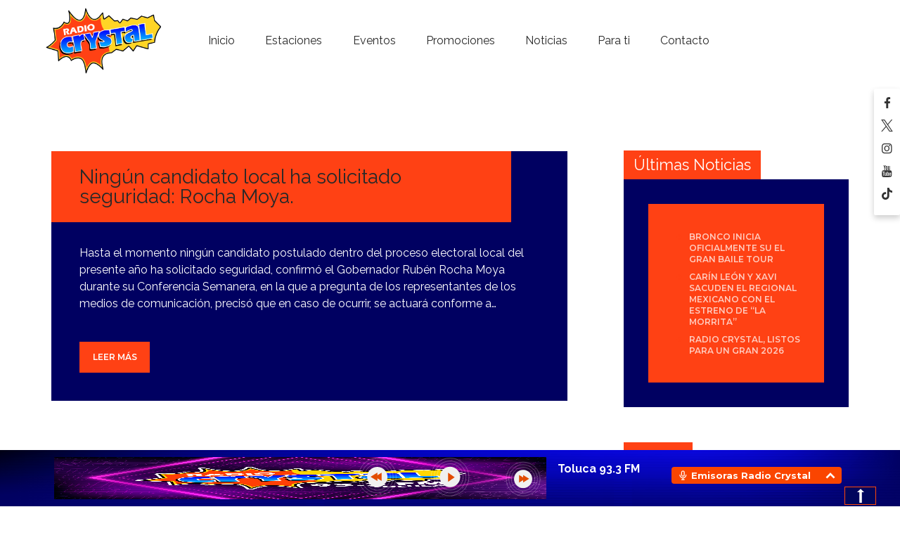

--- FILE ---
content_type: text/html; charset=UTF-8
request_url: https://radiocrystal.mx/tag/ruben-rocha/
body_size: 32732
content:
<!DOCTYPE html>
<html lang="es" class="no-js scheme_default">
<head>
			<meta charset="UTF-8">
		<meta name="viewport" content="width=device-width, initial-scale=1, maximum-scale=1">
		<meta name="format-detection" content="telephone=no">
		<link rel="profile" href="//gmpg.org/xfn/11">
		<link rel="pingback" href="https://radiocrystal.mx/xmlrpc.php">
		<meta name='robots' content='index, follow, max-image-preview:large, max-snippet:-1, max-video-preview:-1' />

	<!-- This site is optimized with the Yoast SEO plugin v24.8 - https://yoast.com/wordpress/plugins/seo/ -->
	<title>Ruben Rocha archivos - Radio Crystal</title>
	<link rel="canonical" href="https://radiocrystal.mx/tag/ruben-rocha/" />
	<link rel="next" href="https://radiocrystal.mx/tag/ruben-rocha/page/2/" />
	<meta property="og:locale" content="es_MX" />
	<meta property="og:type" content="article" />
	<meta property="og:title" content="Ruben Rocha archivos - Radio Crystal" />
	<meta property="og:url" content="https://radiocrystal.mx/tag/ruben-rocha/" />
	<meta property="og:site_name" content="Radio Crystal" />
	<meta name="twitter:card" content="summary_large_image" />
	<script type="application/ld+json" class="yoast-schema-graph">{"@context":"https://schema.org","@graph":[{"@type":"CollectionPage","@id":"https://radiocrystal.mx/tag/ruben-rocha/","url":"https://radiocrystal.mx/tag/ruben-rocha/","name":"Ruben Rocha archivos - Radio Crystal","isPartOf":{"@id":"https://radiocrystal.mx/#website"},"primaryImageOfPage":{"@id":"https://radiocrystal.mx/tag/ruben-rocha/#primaryimage"},"image":{"@id":"https://radiocrystal.mx/tag/ruben-rocha/#primaryimage"},"thumbnailUrl":"","breadcrumb":{"@id":"https://radiocrystal.mx/tag/ruben-rocha/#breadcrumb"},"inLanguage":"es"},{"@type":"ImageObject","inLanguage":"es","@id":"https://radiocrystal.mx/tag/ruben-rocha/#primaryimage","url":"","contentUrl":""},{"@type":"BreadcrumbList","@id":"https://radiocrystal.mx/tag/ruben-rocha/#breadcrumb","itemListElement":[{"@type":"ListItem","position":1,"name":"Inicio","item":"https://radiocrystal.mx/"},{"@type":"ListItem","position":2,"name":"Ruben Rocha"}]},{"@type":"WebSite","@id":"https://radiocrystal.mx/#website","url":"https://radiocrystal.mx/","name":"Radio Crystal","description":"","publisher":{"@id":"https://radiocrystal.mx/#organization"},"potentialAction":[{"@type":"SearchAction","target":{"@type":"EntryPoint","urlTemplate":"https://radiocrystal.mx/?s={search_term_string}"},"query-input":{"@type":"PropertyValueSpecification","valueRequired":true,"valueName":"search_term_string"}}],"inLanguage":"es"},{"@type":"Organization","@id":"https://radiocrystal.mx/#organization","name":"Radio Crystal","url":"https://radiocrystal.mx/","logo":{"@type":"ImageObject","inLanguage":"es","@id":"https://radiocrystal.mx/#/schema/logo/image/","url":"https://imagenes.radiocrystal.mx/2025/02/cropped-icono-rc.png","contentUrl":"https://imagenes.radiocrystal.mx/2025/02/cropped-icono-rc.png","width":261,"height":150,"caption":"Radio Crystal"},"image":{"@id":"https://radiocrystal.mx/#/schema/logo/image/"}}]}</script>
	<!-- / Yoast SEO plugin. -->


<link rel='dns-prefetch' href='//www.googletagmanager.com' />
<link rel='dns-prefetch' href='//fonts.googleapis.com' />
<link rel="alternate" type="application/rss+xml" title="Radio Crystal &raquo; Feed" href="https://radiocrystal.mx/feed/" />
<link rel="alternate" type="application/rss+xml" title="Radio Crystal &raquo; RSS de los comentarios" href="https://radiocrystal.mx/comments/feed/" />
<link rel="alternate" type="application/rss+xml" title="Radio Crystal &raquo; Ruben Rocha RSS de la etiqueta" href="https://radiocrystal.mx/tag/ruben-rocha/feed/" />
<meta property="og:site_name" content="Radio Crystal" />
			<meta property="og:description" content="" />
			<meta property="og:type" content="website" />				<meta property="og:image" content="//imagenes.radiocrystal.mx/2025/02/cropped-icono-rc.png" />
				<style id='wp-img-auto-sizes-contain-inline-css' type='text/css'>
img:is([sizes=auto i],[sizes^="auto," i]){contain-intrinsic-size:3000px 1500px}
/*# sourceURL=wp-img-auto-sizes-contain-inline-css */
</style>
<style id='wp-emoji-styles-inline-css' type='text/css'>

	img.wp-smiley, img.emoji {
		display: inline !important;
		border: none !important;
		box-shadow: none !important;
		height: 1em !important;
		width: 1em !important;
		margin: 0 0.07em !important;
		vertical-align: -0.1em !important;
		background: none !important;
		padding: 0 !important;
	}
/*# sourceURL=wp-emoji-styles-inline-css */
</style>
<link property="stylesheet" rel='stylesheet' id='wp-block-library-css' href='https://radiocrystal.mx/wp-includes/css/dist/block-library/style.min.css?ver=6.9' type='text/css' media='all' />
<style id='global-styles-inline-css' type='text/css'>
:root{--wp--preset--aspect-ratio--square: 1;--wp--preset--aspect-ratio--4-3: 4/3;--wp--preset--aspect-ratio--3-4: 3/4;--wp--preset--aspect-ratio--3-2: 3/2;--wp--preset--aspect-ratio--2-3: 2/3;--wp--preset--aspect-ratio--16-9: 16/9;--wp--preset--aspect-ratio--9-16: 9/16;--wp--preset--color--black: #000000;--wp--preset--color--cyan-bluish-gray: #abb8c3;--wp--preset--color--white: #ffffff;--wp--preset--color--pale-pink: #f78da7;--wp--preset--color--vivid-red: #cf2e2e;--wp--preset--color--luminous-vivid-orange: #ff6900;--wp--preset--color--luminous-vivid-amber: #fcb900;--wp--preset--color--light-green-cyan: #7bdcb5;--wp--preset--color--vivid-green-cyan: #00d084;--wp--preset--color--pale-cyan-blue: #8ed1fc;--wp--preset--color--vivid-cyan-blue: #0693e3;--wp--preset--color--vivid-purple: #9b51e0;--wp--preset--gradient--vivid-cyan-blue-to-vivid-purple: linear-gradient(135deg,rgb(6,147,227) 0%,rgb(155,81,224) 100%);--wp--preset--gradient--light-green-cyan-to-vivid-green-cyan: linear-gradient(135deg,rgb(122,220,180) 0%,rgb(0,208,130) 100%);--wp--preset--gradient--luminous-vivid-amber-to-luminous-vivid-orange: linear-gradient(135deg,rgb(252,185,0) 0%,rgb(255,105,0) 100%);--wp--preset--gradient--luminous-vivid-orange-to-vivid-red: linear-gradient(135deg,rgb(255,105,0) 0%,rgb(207,46,46) 100%);--wp--preset--gradient--very-light-gray-to-cyan-bluish-gray: linear-gradient(135deg,rgb(238,238,238) 0%,rgb(169,184,195) 100%);--wp--preset--gradient--cool-to-warm-spectrum: linear-gradient(135deg,rgb(74,234,220) 0%,rgb(151,120,209) 20%,rgb(207,42,186) 40%,rgb(238,44,130) 60%,rgb(251,105,98) 80%,rgb(254,248,76) 100%);--wp--preset--gradient--blush-light-purple: linear-gradient(135deg,rgb(255,206,236) 0%,rgb(152,150,240) 100%);--wp--preset--gradient--blush-bordeaux: linear-gradient(135deg,rgb(254,205,165) 0%,rgb(254,45,45) 50%,rgb(107,0,62) 100%);--wp--preset--gradient--luminous-dusk: linear-gradient(135deg,rgb(255,203,112) 0%,rgb(199,81,192) 50%,rgb(65,88,208) 100%);--wp--preset--gradient--pale-ocean: linear-gradient(135deg,rgb(255,245,203) 0%,rgb(182,227,212) 50%,rgb(51,167,181) 100%);--wp--preset--gradient--electric-grass: linear-gradient(135deg,rgb(202,248,128) 0%,rgb(113,206,126) 100%);--wp--preset--gradient--midnight: linear-gradient(135deg,rgb(2,3,129) 0%,rgb(40,116,252) 100%);--wp--preset--font-size--small: 13px;--wp--preset--font-size--medium: 20px;--wp--preset--font-size--large: 36px;--wp--preset--font-size--x-large: 42px;--wp--preset--spacing--20: 0.44rem;--wp--preset--spacing--30: 0.67rem;--wp--preset--spacing--40: 1rem;--wp--preset--spacing--50: 1.5rem;--wp--preset--spacing--60: 2.25rem;--wp--preset--spacing--70: 3.38rem;--wp--preset--spacing--80: 5.06rem;--wp--preset--shadow--natural: 6px 6px 9px rgba(0, 0, 0, 0.2);--wp--preset--shadow--deep: 12px 12px 50px rgba(0, 0, 0, 0.4);--wp--preset--shadow--sharp: 6px 6px 0px rgba(0, 0, 0, 0.2);--wp--preset--shadow--outlined: 6px 6px 0px -3px rgb(255, 255, 255), 6px 6px rgb(0, 0, 0);--wp--preset--shadow--crisp: 6px 6px 0px rgb(0, 0, 0);}:where(.is-layout-flex){gap: 0.5em;}:where(.is-layout-grid){gap: 0.5em;}body .is-layout-flex{display: flex;}.is-layout-flex{flex-wrap: wrap;align-items: center;}.is-layout-flex > :is(*, div){margin: 0;}body .is-layout-grid{display: grid;}.is-layout-grid > :is(*, div){margin: 0;}:where(.wp-block-columns.is-layout-flex){gap: 2em;}:where(.wp-block-columns.is-layout-grid){gap: 2em;}:where(.wp-block-post-template.is-layout-flex){gap: 1.25em;}:where(.wp-block-post-template.is-layout-grid){gap: 1.25em;}.has-black-color{color: var(--wp--preset--color--black) !important;}.has-cyan-bluish-gray-color{color: var(--wp--preset--color--cyan-bluish-gray) !important;}.has-white-color{color: var(--wp--preset--color--white) !important;}.has-pale-pink-color{color: var(--wp--preset--color--pale-pink) !important;}.has-vivid-red-color{color: var(--wp--preset--color--vivid-red) !important;}.has-luminous-vivid-orange-color{color: var(--wp--preset--color--luminous-vivid-orange) !important;}.has-luminous-vivid-amber-color{color: var(--wp--preset--color--luminous-vivid-amber) !important;}.has-light-green-cyan-color{color: var(--wp--preset--color--light-green-cyan) !important;}.has-vivid-green-cyan-color{color: var(--wp--preset--color--vivid-green-cyan) !important;}.has-pale-cyan-blue-color{color: var(--wp--preset--color--pale-cyan-blue) !important;}.has-vivid-cyan-blue-color{color: var(--wp--preset--color--vivid-cyan-blue) !important;}.has-vivid-purple-color{color: var(--wp--preset--color--vivid-purple) !important;}.has-black-background-color{background-color: var(--wp--preset--color--black) !important;}.has-cyan-bluish-gray-background-color{background-color: var(--wp--preset--color--cyan-bluish-gray) !important;}.has-white-background-color{background-color: var(--wp--preset--color--white) !important;}.has-pale-pink-background-color{background-color: var(--wp--preset--color--pale-pink) !important;}.has-vivid-red-background-color{background-color: var(--wp--preset--color--vivid-red) !important;}.has-luminous-vivid-orange-background-color{background-color: var(--wp--preset--color--luminous-vivid-orange) !important;}.has-luminous-vivid-amber-background-color{background-color: var(--wp--preset--color--luminous-vivid-amber) !important;}.has-light-green-cyan-background-color{background-color: var(--wp--preset--color--light-green-cyan) !important;}.has-vivid-green-cyan-background-color{background-color: var(--wp--preset--color--vivid-green-cyan) !important;}.has-pale-cyan-blue-background-color{background-color: var(--wp--preset--color--pale-cyan-blue) !important;}.has-vivid-cyan-blue-background-color{background-color: var(--wp--preset--color--vivid-cyan-blue) !important;}.has-vivid-purple-background-color{background-color: var(--wp--preset--color--vivid-purple) !important;}.has-black-border-color{border-color: var(--wp--preset--color--black) !important;}.has-cyan-bluish-gray-border-color{border-color: var(--wp--preset--color--cyan-bluish-gray) !important;}.has-white-border-color{border-color: var(--wp--preset--color--white) !important;}.has-pale-pink-border-color{border-color: var(--wp--preset--color--pale-pink) !important;}.has-vivid-red-border-color{border-color: var(--wp--preset--color--vivid-red) !important;}.has-luminous-vivid-orange-border-color{border-color: var(--wp--preset--color--luminous-vivid-orange) !important;}.has-luminous-vivid-amber-border-color{border-color: var(--wp--preset--color--luminous-vivid-amber) !important;}.has-light-green-cyan-border-color{border-color: var(--wp--preset--color--light-green-cyan) !important;}.has-vivid-green-cyan-border-color{border-color: var(--wp--preset--color--vivid-green-cyan) !important;}.has-pale-cyan-blue-border-color{border-color: var(--wp--preset--color--pale-cyan-blue) !important;}.has-vivid-cyan-blue-border-color{border-color: var(--wp--preset--color--vivid-cyan-blue) !important;}.has-vivid-purple-border-color{border-color: var(--wp--preset--color--vivid-purple) !important;}.has-vivid-cyan-blue-to-vivid-purple-gradient-background{background: var(--wp--preset--gradient--vivid-cyan-blue-to-vivid-purple) !important;}.has-light-green-cyan-to-vivid-green-cyan-gradient-background{background: var(--wp--preset--gradient--light-green-cyan-to-vivid-green-cyan) !important;}.has-luminous-vivid-amber-to-luminous-vivid-orange-gradient-background{background: var(--wp--preset--gradient--luminous-vivid-amber-to-luminous-vivid-orange) !important;}.has-luminous-vivid-orange-to-vivid-red-gradient-background{background: var(--wp--preset--gradient--luminous-vivid-orange-to-vivid-red) !important;}.has-very-light-gray-to-cyan-bluish-gray-gradient-background{background: var(--wp--preset--gradient--very-light-gray-to-cyan-bluish-gray) !important;}.has-cool-to-warm-spectrum-gradient-background{background: var(--wp--preset--gradient--cool-to-warm-spectrum) !important;}.has-blush-light-purple-gradient-background{background: var(--wp--preset--gradient--blush-light-purple) !important;}.has-blush-bordeaux-gradient-background{background: var(--wp--preset--gradient--blush-bordeaux) !important;}.has-luminous-dusk-gradient-background{background: var(--wp--preset--gradient--luminous-dusk) !important;}.has-pale-ocean-gradient-background{background: var(--wp--preset--gradient--pale-ocean) !important;}.has-electric-grass-gradient-background{background: var(--wp--preset--gradient--electric-grass) !important;}.has-midnight-gradient-background{background: var(--wp--preset--gradient--midnight) !important;}.has-small-font-size{font-size: var(--wp--preset--font-size--small) !important;}.has-medium-font-size{font-size: var(--wp--preset--font-size--medium) !important;}.has-large-font-size{font-size: var(--wp--preset--font-size--large) !important;}.has-x-large-font-size{font-size: var(--wp--preset--font-size--x-large) !important;}
/*# sourceURL=global-styles-inline-css */
</style>

<style id='classic-theme-styles-inline-css' type='text/css'>
/*! This file is auto-generated */
.wp-block-button__link{color:#fff;background-color:#32373c;border-radius:9999px;box-shadow:none;text-decoration:none;padding:calc(.667em + 2px) calc(1.333em + 2px);font-size:1.125em}.wp-block-file__button{background:#32373c;color:#fff;text-decoration:none}
/*# sourceURL=/wp-includes/css/classic-themes.min.css */
</style>
<link property="stylesheet" rel='stylesheet' id='jet-engine-frontend-css' href='https://radiocrystal.mx/wp-content/plugins/jet-engine/assets/css/frontend.css?ver=3.6.2' type='text/css' media='all' />
<link property="stylesheet" rel='stylesheet' id='contact-form-7-css' href='https://radiocrystal.mx/wp-content/plugins/contact-form-7/includes/css/styles.css?ver=6.0.3' type='text/css' media='all' />
<link property="stylesheet" rel='stylesheet' id='mptt-style-css' href='https://radiocrystal.mx/wp-content/plugins/mp-timetable/media/css/style.css?ver=2.4.14' type='text/css' media='all' />
<link property="stylesheet" rel='stylesheet' id='trx_addons-icons-css' href='https://radiocrystal.mx/wp-content/plugins/trx_addons/css/font-icons/css/trx_addons_icons-embedded.css' type='text/css' media='all' />
<link property="stylesheet" rel='stylesheet' id='swiperslider-css' href='https://radiocrystal.mx/wp-content/plugins/trx_addons/js/swiper/swiper.min.css' type='text/css' media='all' />
<link property="stylesheet" rel='stylesheet' id='magnific-popup-css' href='https://radiocrystal.mx/wp-content/plugins/trx_addons/js/magnific/magnific-popup.min.css' type='text/css' media='all' />
<link property="stylesheet" rel='stylesheet' id='trx_addons-css' href='https://radiocrystal.mx/wp-content/plugins/trx_addons/css/trx_addons.css' type='text/css' media='all' />
<link property="stylesheet" rel='stylesheet' id='trx_addons-animation-css' href='https://radiocrystal.mx/wp-content/plugins/trx_addons/css/trx_addons.animation.css' type='text/css' media='all' />
<link property="stylesheet" rel='stylesheet' id='sounder-parent-style-css' href='https://radiocrystal.mx/wp-content/themes/sounder/style.css?ver=6.9' type='text/css' media='all' />
<link property="stylesheet" rel='stylesheet' id='sounder-font-google_fonts-css' href='//fonts.googleapis.com/css?family=Raleway:400,500,700,800|Montserrat:100,300,300i,400,400i,500,500i,600,600i,700,700i,800&#038;subset=latin,latin-ext' type='text/css' media='all' />
<link property="stylesheet" rel='stylesheet' id='fontello-icons-css' href='https://radiocrystal.mx/wp-content/themes/sounder/css/font-icons/css/fontello-embedded.css' type='text/css' media='all' />
<link property="stylesheet" rel='stylesheet' id='sounder-main-css' href='https://radiocrystal.mx/wp-content/themes/sounder/style.css' type='text/css' media='all' />
<link property="stylesheet" rel='stylesheet' id='sounder-colors-css' href='https://radiocrystal.mx/wp-content/themes/sounder/css/__colors.css' type='text/css' media='all' />
<link property="stylesheet" rel='stylesheet' id='mediaelement-css' href='https://radiocrystal.mx/wp-includes/js/mediaelement/mediaelementplayer-legacy.min.css?ver=4.2.17' type='text/css' media='all' />
<link property="stylesheet" rel='stylesheet' id='wp-mediaelement-css' href='https://radiocrystal.mx/wp-includes/js/mediaelement/wp-mediaelement.min.css?ver=6.9' type='text/css' media='all' />
<link property="stylesheet" rel='stylesheet' id='sounder-child-css' href='https://radiocrystal.mx/wp-content/themes/sounder-child/style.css' type='text/css' media='all' />
<link property="stylesheet" rel='stylesheet' id='trx_addons-responsive-css' href='https://radiocrystal.mx/wp-content/plugins/trx_addons/css/trx_addons.responsive.css' type='text/css' media='all' />
<link property="stylesheet" rel='stylesheet' id='sounder-responsive-css' href='https://radiocrystal.mx/wp-content/themes/sounder/css/responsive.css' type='text/css' media='all' />
<script type="text/javascript" src="https://radiocrystal.mx/wp-includes/js/jquery/jquery.min.js?ver=3.7.1" id="jquery-core-js"></script>
<script type="text/javascript" src="https://radiocrystal.mx/wp-includes/js/jquery/jquery-migrate.min.js?ver=3.4.1" id="jquery-migrate-js"></script>
<script></script><link rel="https://api.w.org/" href="https://radiocrystal.mx/wp-json/" /><link rel="alternate" title="JSON" type="application/json" href="https://radiocrystal.mx/wp-json/wp/v2/tags/3635" /><link rel="EditURI" type="application/rsd+xml" title="RSD" href="https://radiocrystal.mx/xmlrpc.php?rsd" />
<meta name="generator" content="WordPress 6.9" />
<meta name="generator" content="Site Kit by Google 1.150.0" /><noscript><style type="text/css">.mptt-shortcode-wrapper .mptt-shortcode-table:first-of-type{display:table!important}.mptt-shortcode-wrapper .mptt-shortcode-table .mptt-event-container:hover{height:auto!important;min-height:100%!important}body.mprm_ie_browser .mptt-shortcode-wrapper .mptt-event-container{height:auto!important}@media (max-width:767px){.mptt-shortcode-wrapper .mptt-shortcode-table:first-of-type{display:none!important}}</style></noscript><meta name="generator" content="Powered by WPBakery Page Builder - drag and drop page builder for WordPress."/>
<link rel="icon" href="https://imagenes.radiocrystal.mx/2025/03/cropped-favicon-rc-32x32.png" sizes="32x32" />
<link rel="icon" href="https://imagenes.radiocrystal.mx/2025/03/cropped-favicon-rc-192x192.png" sizes="192x192" />
<link rel="apple-touch-icon" href="https://imagenes.radiocrystal.mx/2025/03/cropped-favicon-rc-180x180.png" />
<meta name="msapplication-TileImage" content="https://imagenes.radiocrystal.mx/2025/03/cropped-favicon-rc-270x270.png" />
		<style type="text/css" id="wp-custom-css">
			input[type=text], input[type=number], input[type=email], input[type=url], input[type=tel], input[type=password], input[type=search], select, textarea, textarea.wp-editor-area, form.mc4wp-form .mc4wp-form-fields input[type=email], .tourmaster-form-field input[type=text], .tourmaster-form-field input[type=email], .tourmaster-form-field input[type=password], .tourmaster-form-field textarea, .tourmaster-form-field select, .tourmaster-form-field.tourmaster-with-border input[type=text], .tourmaster-form-field.tourmaster-with-border input[type=email], .tourmaster-form-field.tourmaster-with-border input[type=password], .tourmaster-form-field.tourmaster-with-border textarea, .tourmaster-form-field.tourmaster-with-border select, #buddypress div.dir-search input[type=search], #buddypress div.dir-search input[type=text], #buddypress li.groups-members-search input[type=search], #buddypress li.groups-members-search input[type=text], #buddypress .standard-form input[type=color], #buddypress .standard-form input[type=date], #buddypress .standard-form input[type=datetime-local], #buddypress .standard-form input[type=datetime], #buddypress .standard-form input[type=email], #buddypress .standard-form input[type=month], #buddypress .standard-form input[type=number], #buddypress .standard-form input[type=password], #buddypress .standard-form input[type=range], #buddypress .standard-form input[type=search], #buddypress .standard-form input[type=tel], #buddypress .standard-form input[type=text], #buddypress .standard-form input[type=time], #buddypress .standard-form input[type=url], #buddypress .standard-form input[type=week], #buddypress .standard-form select, #buddypress .standard-form textarea{color: #292929 !important;border-color: #ffffff !important;background-color: #ffffff !important;}
table#infofooter td {
    padding: 10px;
}

/*Home*/
.scheme_default .extra-instagram-box:before, .scheme_default .extra-instagram:before, .scheme_default .sc_title_accent .title-wrap .style-bg:before {
    background-color: #ffd326 !important;
}

.boxestaciones .post_header {
    top: 66%;
}

.frecuencia_rc:before {
    content: "" !important;
	
}

.btnPlayerHome{
box-shadow: 0px 0px 8px 8px rgb(138 207 212 / 80%);
}

div#BannerComercialv2 {
    border: 1px solid #111;
    padding: 10px 0px;
}

.btnPlayerHome span.sc_button_title {
	font-size: 19px;
	line-height: 0em;
}

.btnPlayerHome span.sc_button_subtitle {		font-weight: 500;
		line-height: 0em;
}

#btnTop5{
	background-color: #070709 !important;
    color: #FFFF !important;
	padding-top: 30px
		
}
 


.st_station {
    display: block;
    max-width: 100%;
    padding: 1em 0;
    text-align: left;
    position: absolute;
    z-index: 1;
    top: 70%;
    left: 0;
    -webkit-transform: translateY(-50%);
    transform: translateY(-50%);
    -webkit-box-sizing: border-box;
    -ms-box-sizing: border-box;
    box-sizing: border-box;
    -webkit-transition: all 0.3sease;
    transition: all 0.3sease;
    z-index: 2;
	 transition: top 1s ease;
}

.st_station:hover{
	top: 50%;
}

.playerBanner figure div img, .playerBannerTop5 figure div img{
	cursor: pointer;
  max-width: 550px !important;
}

.playerBannerTop5 {
    margin-top: 180px;
}

.playerBanner{
	margin-top: 180px;
}


.playerBannerTop5 {
    margin-top: 180px;
}

#intimamenteAudio1, #top5Audio1{
	visibility:hidden;
}

#intimamenteAudio1 .mejs-button, #top5Audio1 .mejs-button{
	display:none !important;
}

/* Eventos */
    .pachuca-bg-filter span{
    	background-color: #f0aa00 !important;
    }

    .tenancingo-bg-filter span{
    	background-color: #1f98ff !important;
    }

    .toluca-bg-filter span{
    	background-color: #6800da !important;
    }

    .valle-bg-filter span{
    	background-color: #f96300 !important;
    }            

    .filter-btn-active span{
    	 background-color: #000 !important;
    	 color: #FFF;
    }

/*Header*/
body .sc_layouts_menu_nav > li:not(.menu-collapse) > ul{
	min-width: 250px
}
#headerCrystal	 {
    background-color: rgba(255, 255, 255, .8);
    width: 100%;
    padding-left: 5%;
    padding-right: 5%;
}
.logo_image{
		margin-top: 10px;
    margin-bottom: 10px;
}

.contacts_socials_header a {
    padding: 0px 0px 8px 0px;
    font-size: 17px;
    color: #323232;
	  display:grid
}

.contacts_socials_header {
    position: fixed; 
    right: 0; 
    top: 30%;
    transform: translateY(-50%);
    background-color: #fff; 
    padding: 10px;
    border-radius: 2px; 
    box-shadow: 0 4px 8px rgba(0, 0, 0, 0.2);
	  text-align:center;
}

.contacts_socials_header a:hover{
 color:#
}

/*Footer*/
#miRadio {
    overflow: hidden;
    position: fixed;
    height: 26px;
    width: 45px;
    bottom: 2px;
    right: 34px;
    z-index: 9999;
background-color: #01065d;
    border: 1px solid #ff4807;
    color: #fff;
    display: flex;
    align-items: center;
    justify-content: center;
    transition: .8s cubic-bezier(0,0,.15,1.88);
    box-shadow: 0 1px 10px 0 rgb(0 0 0 / 40%)
    z-index:900;
    cursor: pointer
}

@media (max-width: 991px) {
    #miRadio {
        display:none !important;
    }
}

.scheme_default .sidebar .socials_wrap .social_item .social_icon, .scheme_default .footer_wrap .socials_wrap .social_item .social_icon{
    color: #ffffff;
    background-color: transparent;
    font-size: 30px;
}

.contacts_description form#mc4wp-form-2 {
    margin-top: 40px;
}
.contacts_wrap .socials_wrap {
    margin-top: 20px !important;
	text-align: center;
}

aside#text-2, aside#trx_addons_widget_contacts-2 {
    box-shadow: 0px 0px 8px 8px rgb(138 207 212 / 80%);
	height: 290px;
}

form#mc4wp-form-1 {
    margin-bottom: 40px;
}

@media (max-width: 768px) {
	#intimamenteHome{
		margin-top: 300px !important;
    text-align: center;
	}
}

@media (max-width: 600px) {
	aside#text-2, #trx_addons_widget_contacts-2 {
			height: auto;
	}
}

@media (max-width: 1023px) {
    .trx_addons_scroll_to_top.show {
        bottom: 5.5em;
    }
}

#id-info-emisora {
    font-size: 26px;
    font-family: sans-serif;
    font-weight: 700;
}


/* Contacto */
#iconsContacts .icon-phone, #iconsContacts .icon-location-light {
    color: #000066;
}
#iconsContacts .sc_icons_item_description {
    margin-left: 60px;
    font-size: 15px;
}

.boxestacionesContacto .post_header {
    top: 81%;
    padding: 0px;
}

.boxestacionesContacto .post_title a {
    padding: 0px 8px;
    display: inline-block;
}

div.frmContact {
    background-color: #000066 !important;;
    padding: 10px 0px !important;;
}

.frmContact input::placeholder , .frmContact textarea::placeholder{
    color: #111 !important;
}
.esg-filterbutton{
	cursor:pointer
}

@media (max-width: 768px) {
    .sc_timetable {
        height: auto !important;
    }
	
	.contacts_socials_header{
  	/*display:none !important*/
	}
}
@media (max-width: 479px) {
	button#btp-eligeradio {
    display: block;
    top: -22px;
    left: 0;
    width: 50%;
}
	
.sc_timetable_modern .last .post_featured{
    
    height: auto !important;
}
.playerBanner figure div img, .playerBannerTop5 figure div img {
    max-width: 300px !important;
}
	.owl-carousel{
		max-height: 200px;
	}
}
/* Suscripcion*/

#contactvertical {
  display: flex;
  align-items: center; 
  gap: 10px; 
}

#contactvertical span.wpcf7-form-control-wrap {
    width: auto;
    margin-bottom: 0px !important;
    width: auto;
}
#contactvertical input[type="email"] {
  padding: 10px;
  font-size: 16px;
  margin-right: 10px; 
  width: 100%;
}

#contactvertical input[type="submit"] {
    padding: 17px 20px;
    font-size: 16px;
    cursor: pointer;
    background-color: #f54800;
    color: white;
    border: none;
    margin-bottom: 0px;
}

#contactvertical input[type="submit"]:hover {
  background-color: #005bb5;
}

#ne{
	background-color: #fff !important;	
}

p{
	margin-bottom: 10px !important
}


/* Paginador */
/*
.scheme_default .nav-links .page-numbers {
    font-size: 15px;
    background-color: #f54800;
    border: 1px solid #fff;    
}
*/


.pagination .nav-links .page-numbers{
	  font-size:15px;	
    color:#f54800;	
    background-color: #fff;
    border: 1px solid #f54800;
} 

.pagination .nav-links 	.page-numbers.current {
		color:#fff;
    background-color: #f54800;
    border: 1px solid #f54800;

}

.pagination .nav-links{
	text-align:center;
}

/*Intimamente*/
.intima_autor {
    color: #FFF !important;
    font-size: 15px !important;
}

h6.intima_fecha {
    font-size: 14px !important;
}

li.lasmaspopulares {
    border-bottom: 1px #FFF solid;
	padding-bottom:10px !important
}

a.enlalasmaspopulares{
	color:#FFF !important;
}

a.enlalasmaspopulares:hover{
	color:#000066 !important;
}

/* PARA TI */
div#showStickters {
    cursor: pointer;
}

/* Directorio escolar */

.campus-card {
  background: #f0f0f0;
	padding: 10px 3px;
  /*box-shadow: 0 3px 10px rgba(0,0,0,0.1);
  border-radius: 8px;
	  margin: 15px 0;
	*/
  overflow: hidden;

  display: flex;
  flex-direction: row;
  height: 100%;
}

.campus-image {
  flex: 1 1 40%;
	text-align:center;
}

.campus-info {
  flex: 1 1 60%;
}

.campus-image img {
  max-width: 80%;
  height: auto;
  object-fit: cover;
		margin-left: 3px;
    display: inline-block;
}



.campus-info {
  padding-left: 20px;
  flex-grow: 1;
}

.campus-info h3 {
  font-size: 25px;
  margin-bottom: 10px;
}

.campus-info h2 {
  font-size: 20px;
  margin-bottom: 10px;
	color: #111;
}

.title-uni {
  color: #f26522;
  font-weight: bold;
}

.campus-info p {
  font-size: 13px;
  margin: 0px 0;
}

#nombreEsc{
	height:72px
}

#nombreCampo{
	height:25px
}

.buttons {
  margin-top: 15px;
}

.btn-directory {
  display: inline-block;
  padding: 5px;
  border-radius: 30px;
  font-weight: bold;
  text-decoration: none;
  margin-right: 10px;
  transition: all 0.2s ease;
	text-align: center;
  margin-bottom: 10px;
	width:90%;
}

.btn-directory.info-directory {
  background-color: #f26522;
  color: #fff;
}

.btn-directory.map-directory {
  background-color: #1600c9;
  color: #fff;
}

.btn-directory:hover {
  opacity: 0.9;
}

@media (max-width: 768px) {
  .campus-card {
    flex-direction: column;
  }

  .campus-image,
  .campus-info {
    width: 100%;
		flex:unset !important
		
  }
	
	.campus-image img {
  	max-width: 50%;
	}
}


@media (max-width: 600px) {
	.btn-directory {
		font-size: 12px;
	}
}

/* Buscador directorio */
#buscadorDirectorio {
    position: absolute;
    max-width: 900px;
    left: 0%;
    bottom: 14%;
    width: 100%;
    right: 0%;
    margin: 0 auto;
}


.custom-search-bar {
  display: flex;
  align-items: center;
  background-color: #fff;
  border-radius: 12px;
  box-shadow: 0 4px 8px rgba(0,0,0,0.1);
  padding: 10px 20px;
  max-width: 100%;
  gap: 15px;
  flex-wrap: wrap;
}

.custom-search-bar input::placeholder {
  color: #111 !important;
  opacity: 1 !important;
}

.custom-search-bar input::-webkit-input-placeholder {
  color: #111;
}
.custom-search-bar input:-moz-placeholder {
  color: #111;
  opacity: 1;
}
.custom-search-bar input::-moz-placeholder {
  color: #111;
  opacity: 1;
}
.custom-search-bar input:-ms-input-placeholder {
  color: #999;
}


.search-field,
.location-field {
  display: flex;
  align-items: center;
  flex: 1;
  min-width: 200px;
}

.search-field i,
.location-field i {
  font-size: 26px;
  margin-right: 10px;
  color: #444;
}

.search-field input,
.location-field input {
  border: none;
  outline: none;
  font-size: 16px;
  width: 100%;
}

.divider {
  width: 1px;
  height: 30px;
  background-color: #f26522;
}

.search-button {
  color: #000;
  font-weight: bold;
  padding: 12px 25px;
  border-radius: 10px;
  border: none;
  cursor: pointer;
  transition: background 0.3s ease;
}

.search-button:hover {
  background-color: #d79f00;
}

.level-field {
    display: flex;
    align-items: center;
    flex: 1;
    min-width: 200px;
}

.level-field i {
    font-size: 26px;
    margin-right: 10px;
    color: #444;
}

.level-field select {
    border: none;
    outline: none;
    font-size: 16px;
    width: 100%;
    background: transparent;
    appearance: none;
}

@media (max-width: 600px) {
#buscadorDirectorio {
    position: relative;
    max-width: 90%;
	}

	.location-field, 
   .level-field,
   .search-button{
		display:none;
		
	}
}

	@media (max-width: 1060px) 
	{
		.column_movil{
			width: 50% !important;
		}
 }

/* NOTICIAS */
.scheme_default #recent-posts-3 ul li>a {
    color: #fffb !important;
}

/* DIRECTORIO ESCOLAR */
div#boxDirectorioEscolar {
    max-width: 1500px;
    margin: 0 auto;
	  padding: 0% 3%;
}

		</style>
		<noscript><style> .wpb_animate_when_almost_visible { opacity: 1; }</style></noscript><style type="text/css" id="trx_addons-inline-styles-inline-css">.sounder_inline_1842755549{background-image: url(https://radiocrystal.mx/wp-content/uploads/2025/02/bg-footer.svg);}</style>	
<link property="stylesheet" rel='stylesheet' id='js_composer_front-css' href='https://radiocrystal.mx/wp-content/plugins/js_composer/assets/css/js_composer.min.css?ver=8.1' type='text/css' media='all' />
</head>

<body class="archive tag tag-ruben-rocha tag-3635 wp-custom-logo wp-theme-sounder wp-child-theme-sounder-child metaslider-plugin body_tag scheme_default blog_mode_blog body_style_wide  is_stream blog_style_excerpt sidebar_show sidebar_right trx_addons_present header_type_custom header_style_header-custom-1355 header_position_default menu_style_top no_layout wpb-js-composer js-comp-ver-8.1 vc_responsive">
    
	
	<div class="body_wrap">
	  <div id="boxajaxs">
	    <div id="inicial"></div>
		<div class="page_wrap">

			<header class="top_panel top_panel_custom top_panel_custom_1355 top_panel_custom_header-general-rc without_bg_image"><div class="vc_row wpb_row vc_row-fluid shape_divider_top-none shape_divider_bottom-none"><div class="wpb_column vc_column_container vc_col-sm-12 sc_layouts_column_icons_position_left"><div class="vc_column-inner"><div class="wpb_wrapper"><div id="headerCrystal"
		class="sc_content color_style_default sc_content_default sc_content_width_1_1 sc_float_center"><div class="sc_content_container"><div class="vc_row wpb_row vc_inner vc_row-fluid vc_row-o-equal-height vc_row-o-content-middle vc_row-flex shape_divider_top-none shape_divider_bottom-none"><div class="wpb_column vc_column_container vc_col-sm-2 vc_col-xs-6 sc_layouts_column sc_layouts_column_align_left sc_layouts_column_icons_position_left"><div class="vc_column-inner"><div class="wpb_wrapper"><div class="sc_layouts_item"><a href="https://radiocrystal.mx/" id="sc_layouts_logo_907919270" class="sc_layouts_logo sc_layouts_logo_default"><img class="logo_image"
					src="//imagenes.radiocrystal.mx/2025/02/cropped-icono-rc.png"
					alt="Radio Crystal" width="261" height="150"></a><!-- /.sc_layouts_logo --></div></div></div></div><div class="wpb_column vc_column_container vc_col-sm-8 vc_col-xs-6 sc_layouts_column sc_layouts_column_align_right sc_layouts_column_icons_position_left"><div class="vc_column-inner"><div class="wpb_wrapper"><div class="sc_layouts_item"><nav class="sc_layouts_menu sc_layouts_menu_default sc_layouts_menu_dir_horizontal menu_hover_fade hide_on_mobile" id="sc_layouts_menu_1948515221"		><ul id="sc_layouts_menu_2006930920" class="sc_layouts_menu_nav"><li id="menu-item-1194" class="menu-item menu-item-type-post_type menu-item-object-page menu-item-home menu-item-1194"><a href="https://radiocrystal.mx/"><span>Inicio</span></a></li><li id="menu-item-1193" class="menu-item menu-item-type-custom menu-item-object-custom menu-item-has-children menu-item-1193"><a href="#"><span>Estaciones</span></a>
<ul class="sub-menu"><li id="menu-item-1234" class="menu-item menu-item-type-post_type menu-item-object-page menu-item-1234"><a href="https://radiocrystal.mx/toluca/"><span>Toluca 93.3 FM</span></a></li><li id="menu-item-1233" class="menu-item menu-item-type-post_type menu-item-object-page menu-item-1233"><a href="https://radiocrystal.mx/valle-de-mexico/"><span>Valle de México 103.7 FM</span></a></li><li id="menu-item-1301" class="menu-item menu-item-type-post_type menu-item-object-page menu-item-1301"><a href="https://radiocrystal.mx/tenancingo/"><span>Tenancingo 104.9 FM</span></a></li><li id="menu-item-1302" class="menu-item menu-item-type-post_type menu-item-object-page menu-item-1302"><a href="https://radiocrystal.mx/pachuca/"><span>Pachuca 106.1 FM</span></a></li></ul>
</li><li id="menu-item-1241" class="menu-item menu-item-type-post_type menu-item-object-page menu-item-1241"><a href="https://radiocrystal.mx/eventos/"><span>Eventos</span></a></li><li id="menu-item-1718" class="menu-item menu-item-type-post_type menu-item-object-page menu-item-1718"><a href="https://radiocrystal.mx/promos/"><span>Promociones</span></a></li><li id="menu-item-1677" class="menu-item menu-item-type-post_type menu-item-object-page menu-item-1677"><a href="https://radiocrystal.mx/noticias/"><span>Noticias</span></a></li><li id="menu-item-34672" class="menu-item menu-item-type-post_type menu-item-object-page menu-item-34672"><a href="https://radiocrystal.mx/para-ti/"><span>Para ti</span></a></li><li id="menu-item-1563" class="menu-item menu-item-type-post_type menu-item-object-page menu-item-1563"><a href="https://radiocrystal.mx/contacto/"><span>Contacto</span></a></li></ul></nav><!-- /.sc_layouts_menu --><div class="sc_layouts_iconed_text sc_layouts_menu_mobile_button">
		<a class="sc_layouts_item_link sc_layouts_iconed_text_link" href="#">
			<span class="sc_layouts_item_icon sc_layouts_iconed_text_icon trx_addons_icon-menu"></span>
		</a>
	</div></div></div></div></div><div class="wpb_column vc_column_container vc_col-sm-2 sc_layouts_column_icons_position_left"><div class="vc_column-inner"><div class="wpb_wrapper">
	<div class="wpb_raw_code wpb_raw_html wpb_content_element" >
		<div class="wpb_wrapper">
			<div class="contacts_socials_header"><a target="_blank" href="https://www.facebook.com/RadioCrystalMx/" class="social_item social_item_style_icons social_item_type_icons"><span class="social_icon social_icon_facebook"><span class="icon-facebook"></span></span></a><a target="_blank" href="https://twitter.com/Radiocrystalmx/" class="social_item social_item_style_icons social_item_type_icons"><span class="social_icon social_icon_twitter"><span class="icon-twitter"></span></span></a><a target="_blank" href="https://www.instagram.com/radiocrystalmx/" class="social_item social_item_style_icons social_item_type_icons"><span class="social_icon social_icon_instagramm"><span class="icon-instagramm"></span></span></a><a target="_blank" href="https://www.youtube.com/@Radiocrystalmx" class="social_item social_item_style_icons social_item_type_icons"><span class="social_icon social_icon_youtube"><span class="icon-youtube"></span></span></a><a target="_blank" href="https://www.tiktok.com/@radiocrystalmx" class="social_item social_item_style_icons social_item_type_icons"><span class="social_icon social_icon_tik-tok"><span class="icon-tik-tok"></span></span></a></div>
		</div>
	</div>
</div></div></div></div></div></div><!-- /.sc_content --></div></div></div></div></header><div class="menu_mobile_overlay"></div>
<div class="menu_mobile menu_mobile_fullscreen scheme_dark">
	<div class="menu_mobile_inner">
		<a class="menu_mobile_close icon-cancel"></a><a class="sc_layouts_logo" href="https://radiocrystal.mx/"><img src="//radiocrystal.mx/wp-content/uploads/2025/02/cropped-icono-rc.png" alt="Radio Crystal"></a><nav class="menu_mobile_nav_area"><ul id="menu_mobile_2041603847"><li id="menu_mobile-item-1194" class="menu-item menu-item-type-post_type menu-item-object-page menu-item-home menu-item-1194"><a href="https://radiocrystal.mx/"><span>Inicio</span></a></li><li id="menu_mobile-item-1193" class="menu-item menu-item-type-custom menu-item-object-custom menu-item-has-children menu-item-1193"><a href="#"><span>Estaciones</span></a>
<ul class="sub-menu"><li id="menu_mobile-item-1234" class="menu-item menu-item-type-post_type menu-item-object-page menu-item-1234"><a href="https://radiocrystal.mx/toluca/"><span>Toluca 93.3 FM</span></a></li><li id="menu_mobile-item-1233" class="menu-item menu-item-type-post_type menu-item-object-page menu-item-1233"><a href="https://radiocrystal.mx/valle-de-mexico/"><span>Valle de México 103.7 FM</span></a></li><li id="menu_mobile-item-1301" class="menu-item menu-item-type-post_type menu-item-object-page menu-item-1301"><a href="https://radiocrystal.mx/tenancingo/"><span>Tenancingo 104.9 FM</span></a></li><li id="menu_mobile-item-1302" class="menu-item menu-item-type-post_type menu-item-object-page menu-item-1302"><a href="https://radiocrystal.mx/pachuca/"><span>Pachuca 106.1 FM</span></a></li></ul>
</li><li id="menu_mobile-item-1241" class="menu-item menu-item-type-post_type menu-item-object-page menu-item-1241"><a href="https://radiocrystal.mx/eventos/"><span>Eventos</span></a></li><li id="menu_mobile-item-1718" class="menu-item menu-item-type-post_type menu-item-object-page menu-item-1718"><a href="https://radiocrystal.mx/promos/"><span>Promociones</span></a></li><li id="menu_mobile-item-1677" class="menu-item menu-item-type-post_type menu-item-object-page menu-item-1677"><a href="https://radiocrystal.mx/noticias/"><span>Noticias</span></a></li><li id="menu_mobile-item-34672" class="menu-item menu-item-type-post_type menu-item-object-page menu-item-34672"><a href="https://radiocrystal.mx/para-ti/"><span>Para ti</span></a></li><li id="menu_mobile-item-1563" class="menu-item menu-item-type-post_type menu-item-object-page menu-item-1563"><a href="https://radiocrystal.mx/contacto/"><span>Contacto</span></a></li></ul></nav><div class="search_wrap search_style_normal search_mobile">
	<div class="search_form_wrap">
		<form role="search" method="get" class="search_form" action="https://radiocrystal.mx/">
			<input type="text" class="search_field" placeholder="Search" value="" name="s">
			<button type="submit" class="search_submit trx_addons_icon-search"></button>
					</form>
	</div>
	</div><div class="socials_mobile"><a target="_blank" href="https://www.facebook.com/RadioCrystalMx/" class="social_item social_item_style_icons social_item_type_icons"><span class="social_icon social_icon_facebook"><span class="icon-facebook"></span></span></a><a target="_blank" href="https://twitter.com/Radiocrystalmx/" class="social_item social_item_style_icons social_item_type_icons"><span class="social_icon social_icon_twitter"><span class="icon-twitter"></span></span></a><a target="_blank" href="https://www.instagram.com/radiocrystalmx/" class="social_item social_item_style_icons social_item_type_icons"><span class="social_icon social_icon_instagramm"><span class="icon-instagramm"></span></span></a><a target="_blank" href="https://www.youtube.com/@Radiocrystalmx" class="social_item social_item_style_icons social_item_type_icons"><span class="social_icon social_icon_youtube"><span class="icon-youtube"></span></span></a><a target="_blank" href="https://www.tiktok.com/@radiocrystalmx" class="social_item social_item_style_icons social_item_type_icons"><span class="social_icon social_icon_tik-tok"><span class="icon-tik-tok"></span></span></a></div>	</div>
</div>

			<div class="page_content_wrap">

								<div class="content_wrap">
				
									

					<div class="content">
										
<div class="posts_container"><article id="post-21640" 
	class="post_item post_layout_excerpt post_format_standard post-21640 post type-post status-publish format-standard has-post-thumbnail hentry category-noticias tag-candidato tag-gobernador tag-proceso-electoral tag-rocha-moya tag-ruben-rocha tag-seguridad"		><div class="post_featured with_thumb hover_icon"><div class="mask"></div>            <div class="icons">
                <a href="https://radiocrystal.mx/noticias/ningun-candidato-local-ha-solicitado-seguridad-rocha-moya/" aria-hidden="true" class="icon-link" title="Ningún candidato local ha solicitado seguridad: Rocha Moya."><div class="line-round-1"></div><div class="line-round-2"></div><div class="line-round-3"></div></a>
            </div>
            <div class="post_meta">						<span class="post_meta_item post_date"><a href="https://radiocrystal.mx/noticias/ningun-candidato-local-ha-solicitado-seguridad-rocha-moya/">12 marzo, 2024</a></span>
						</div><!-- .post_meta --></div>    <div class="wrap-extra">
    		<div class="post_header entry-header">
			<h2 class="post_title entry-title"><a href="https://radiocrystal.mx/noticias/ningun-candidato-local-ha-solicitado-seguridad-rocha-moya/" rel="bookmark">Ningún candidato local ha solicitado seguridad: Rocha Moya.</a></h2>		</div><!-- .post_header --><div class="post_content entry-content"><div class="post_content_inner"><p>Hasta el momento ningún candidato postulado dentro del proceso electoral local del presente año ha solicitado seguridad, confirmó el Gobernador Rubén Rocha Moya durante su Conferencia Semanera, en la que a pregunta de los representantes de los medios de comunicación, precisó que en caso de ocurrir, se actuará conforme a&hellip;</p>
</div><div class="post_content_footer"><a class="more-link" href="https://radiocrystal.mx/noticias/ningun-candidato-local-ha-solicitado-seguridad-rocha-moya/">Leer más</a><div class="post_meta">						<span class="post_meta_item post_date"><a href="https://radiocrystal.mx/noticias/ningun-candidato-local-ha-solicitado-seguridad-rocha-moya/">12 marzo, 2024</a></span>
						</div><!-- .post_meta --></div></div></div><!-- .entry-content -->
</article><article id="post-20581" 
	class="post_item post_layout_excerpt post_format_standard post-20581 post type-post status-publish format-standard has-post-thumbnail hentry category-noticias tag-inauguracion tag-los-mochis tag-mujeres tag-ruben-rocha tag-tercer-centro-de-justicia"		><div class="post_featured with_thumb hover_icon"><div class="mask"></div>            <div class="icons">
                <a href="https://radiocrystal.mx/noticias/rocha-inauguro-el-tercer-centro-de-justicia-para-las-mujeres-cumpliendo-asi-su-compromiso/" aria-hidden="true" class="icon-link" title="Rocha inauguró el tercer Centro de Justicia para las Mujeres, cumpliendo así su compromiso."><div class="line-round-1"></div><div class="line-round-2"></div><div class="line-round-3"></div></a>
            </div>
            <div class="post_meta">						<span class="post_meta_item post_date"><a href="https://radiocrystal.mx/noticias/rocha-inauguro-el-tercer-centro-de-justicia-para-las-mujeres-cumpliendo-asi-su-compromiso/">28 febrero, 2024</a></span>
						</div><!-- .post_meta --></div>    <div class="wrap-extra">
    		<div class="post_header entry-header">
			<h2 class="post_title entry-title"><a href="https://radiocrystal.mx/noticias/rocha-inauguro-el-tercer-centro-de-justicia-para-las-mujeres-cumpliendo-asi-su-compromiso/" rel="bookmark">Rocha inauguró el tercer Centro de Justicia para las Mujeres, cumpliendo así su compromiso.</a></h2>		</div><!-- .post_header --><div class="post_content entry-content"><div class="post_content_inner"><p>Para recoger su palabra empeñada, el gobernador Rubén Rocha Moya inauguró el Centro de Justicia para las Mujeres, en la ciudad de Los Mochis, tal como se había comprometido al inicio de su administración, de que habría uno de estos Centros en las principales ciudades del estado, como son Culiacán,&hellip;</p>
</div><div class="post_content_footer"><a class="more-link" href="https://radiocrystal.mx/noticias/rocha-inauguro-el-tercer-centro-de-justicia-para-las-mujeres-cumpliendo-asi-su-compromiso/">Leer más</a><div class="post_meta">						<span class="post_meta_item post_date"><a href="https://radiocrystal.mx/noticias/rocha-inauguro-el-tercer-centro-de-justicia-para-las-mujeres-cumpliendo-asi-su-compromiso/">28 febrero, 2024</a></span>
						</div><!-- .post_meta --></div></div></div><!-- .entry-content -->
</article><article id="post-20152" 
	class="post_item post_layout_excerpt post_format_standard post-20152 post type-post status-publish format-standard has-post-thumbnail hentry category-noticias tag-amlo tag-inauguracion tag-acueducto tag-picachos-concordia tag-ruben-rocha"		><div class="post_featured with_thumb hover_icon"><div class="mask"></div>            <div class="icons">
                <a href="https://radiocrystal.mx/noticias/amlo-y-rocha-inauguran-el-acueducto-picachos-concordia/" aria-hidden="true" class="icon-link" title="AMLO y Rocha inauguran el acueducto Picachos-Concordia."><div class="line-round-1"></div><div class="line-round-2"></div><div class="line-round-3"></div></a>
            </div>
            <div class="post_meta">						<span class="post_meta_item post_date"><a href="https://radiocrystal.mx/noticias/amlo-y-rocha-inauguran-el-acueducto-picachos-concordia/">26 febrero, 2024</a></span>
						</div><!-- .post_meta --></div>    <div class="wrap-extra">
    		<div class="post_header entry-header">
			<h2 class="post_title entry-title"><a href="https://radiocrystal.mx/noticias/amlo-y-rocha-inauguran-el-acueducto-picachos-concordia/" rel="bookmark">AMLO y Rocha inauguran el acueducto Picachos-Concordia.</a></h2>		</div><!-- .post_header --><div class="post_content entry-content"><div class="post_content_inner"><p>En lo que consideró un acto de solemne justicia social, el presidente de la República, Andrés Manuel López Obrador, inauguró junto con el gobernador Rubén Rocha Moya el acueducto Picachos-Concordia, que abastecerá de agua para el consumo humano a 13 pequeñas comunidades rurales, así como a la cabecera municipal de&hellip;</p>
</div><div class="post_content_footer"><a class="more-link" href="https://radiocrystal.mx/noticias/amlo-y-rocha-inauguran-el-acueducto-picachos-concordia/">Leer más</a><div class="post_meta">						<span class="post_meta_item post_date"><a href="https://radiocrystal.mx/noticias/amlo-y-rocha-inauguran-el-acueducto-picachos-concordia/">26 febrero, 2024</a></span>
						</div><!-- .post_meta --></div></div></div><!-- .entry-content -->
</article><article id="post-19866" 
	class="post_item post_layout_excerpt post_format_standard post-19866 post type-post status-publish format-standard has-post-thumbnail hentry category-noticias tag-mexico tag-estado-seguro tag-gobernador tag-ruben-rocha tag-sinaloa-2"		><div class="post_featured with_thumb hover_icon"><div class="mask"></div>            <div class="icons">
                <a href="https://radiocrystal.mx/noticias/sinaloa-es-un-estado-seguro-que-se-oiga-en-todo-mexico-y-en-estados-unidos-rocha/" aria-hidden="true" class="icon-link" title="Sinaloa es un estado seguro, que se oiga en todo México y en Estados Unidos: Rocha."><div class="line-round-1"></div><div class="line-round-2"></div><div class="line-round-3"></div></a>
            </div>
            <div class="post_meta">						<span class="post_meta_item post_date"><a href="https://radiocrystal.mx/noticias/sinaloa-es-un-estado-seguro-que-se-oiga-en-todo-mexico-y-en-estados-unidos-rocha/">22 febrero, 2024</a></span>
						</div><!-- .post_meta --></div>    <div class="wrap-extra">
    		<div class="post_header entry-header">
			<h2 class="post_title entry-title"><a href="https://radiocrystal.mx/noticias/sinaloa-es-un-estado-seguro-que-se-oiga-en-todo-mexico-y-en-estados-unidos-rocha/" rel="bookmark">Sinaloa es un estado seguro, que se oiga en todo México y en Estados Unidos: Rocha.</a></h2>		</div><!-- .post_header --><div class="post_content entry-content"><div class="post_content_inner"><p>Con invitados especiales como el embajador de Estados Unidos de América en México, Ken Salazar, y el secretario de Agricultura y Desarrollo Rural del Gobierno de la República, Víctor Manuel Villalobos Arámbula, el gobernador Rubén Rocha inauguró la edición número 32 de la Expo Agro Sinaloa, organizada por la Confederación&hellip;</p>
</div><div class="post_content_footer"><a class="more-link" href="https://radiocrystal.mx/noticias/sinaloa-es-un-estado-seguro-que-se-oiga-en-todo-mexico-y-en-estados-unidos-rocha/">Leer más</a><div class="post_meta">						<span class="post_meta_item post_date"><a href="https://radiocrystal.mx/noticias/sinaloa-es-un-estado-seguro-que-se-oiga-en-todo-mexico-y-en-estados-unidos-rocha/">22 febrero, 2024</a></span>
						</div><!-- .post_meta --></div></div></div><!-- .entry-content -->
</article><article id="post-19520" 
	class="post_item post_layout_excerpt post_format_standard post-19520 post type-post status-publish format-standard has-post-thumbnail hentry category-noticias tag-autoridades tag-111-aniversario tag-ejercito-mexicano tag-gobernador tag-ruben-rocha tag-sinaloa-2"		><div class="post_featured with_thumb hover_icon"><div class="mask"></div>            <div class="icons">
                <a href="https://radiocrystal.mx/noticias/autoridades-conmemoran-el-111-aniversario-del-ejercito-mexicano/" aria-hidden="true" class="icon-link" title="Autoridades conmemoran el 111 aniversario del Ejército Mexicano."><div class="line-round-1"></div><div class="line-round-2"></div><div class="line-round-3"></div></a>
            </div>
            <div class="post_meta">						<span class="post_meta_item post_date"><a href="https://radiocrystal.mx/noticias/autoridades-conmemoran-el-111-aniversario-del-ejercito-mexicano/">19 febrero, 2024</a></span>
						</div><!-- .post_meta --></div>    <div class="wrap-extra">
    		<div class="post_header entry-header">
			<h2 class="post_title entry-title"><a href="https://radiocrystal.mx/noticias/autoridades-conmemoran-el-111-aniversario-del-ejercito-mexicano/" rel="bookmark">Autoridades conmemoran el 111 aniversario del Ejército Mexicano.</a></h2>		</div><!-- .post_header --><div class="post_content entry-content"><div class="post_content_inner"><p>Con el fin de conmemorar el 111 aniversario del Ejército Mexicano, en representación del gobernador de Sinaloa, el Dr. Rubén Rocha Moya, acudió la Dra. María Teresa Guerra Ochoa en compañía de autoridades civiles y militares quienes llevaron a cabo la ceremonia de izamiento de bandera a toda asta con&hellip;</p>
</div><div class="post_content_footer"><a class="more-link" href="https://radiocrystal.mx/noticias/autoridades-conmemoran-el-111-aniversario-del-ejercito-mexicano/">Leer más</a><div class="post_meta">						<span class="post_meta_item post_date"><a href="https://radiocrystal.mx/noticias/autoridades-conmemoran-el-111-aniversario-del-ejercito-mexicano/">19 febrero, 2024</a></span>
						</div><!-- .post_meta --></div></div></div><!-- .entry-content -->
</article><article id="post-19044" 
	class="post_item post_layout_excerpt post_format_standard post-19044 post type-post status-publish format-standard has-post-thumbnail hentry category-noticias tag-beneficio tag-trabajadores tag-compromiso tag-ruben-rocha tag-salud-2 tag-sector-salud"		><div class="post_featured with_thumb hover_icon"><div class="mask"></div>            <div class="icons">
                <a href="https://radiocrystal.mx/noticias/los-trabajadores-del-sector-salud-han-sido-a-los-que-mas-hemos-beneficiado-ruben-rocha-moya/" aria-hidden="true" class="icon-link" title="“Los trabajadores del sector salud han sido a los que más hemos beneficiado”, Rubén Rocha Moya."><div class="line-round-1"></div><div class="line-round-2"></div><div class="line-round-3"></div></a>
            </div>
            <div class="post_meta">						<span class="post_meta_item post_date"><a href="https://radiocrystal.mx/noticias/los-trabajadores-del-sector-salud-han-sido-a-los-que-mas-hemos-beneficiado-ruben-rocha-moya/">13 febrero, 2024</a></span>
						</div><!-- .post_meta --></div>    <div class="wrap-extra">
    		<div class="post_header entry-header">
			<h2 class="post_title entry-title"><a href="https://radiocrystal.mx/noticias/los-trabajadores-del-sector-salud-han-sido-a-los-que-mas-hemos-beneficiado-ruben-rocha-moya/" rel="bookmark">“Los trabajadores del sector salud han sido a los que más hemos beneficiado”, Rubén Rocha Moya.</a></h2>		</div><!-- .post_header --><div class="post_content entry-content"><div class="post_content_inner"><p>El gobernador de Sinaloa, Dr. Rubén Rocha Moya, ratificó que en su administración se tiene un criterio de justicia laboral, su compromiso con las y los trabajadores del sector salud es permanente, sin embargo, también se debe atender otras áreas en este mismo tema. &nbsp; En el marco de su&hellip;</p>
</div><div class="post_content_footer"><a class="more-link" href="https://radiocrystal.mx/noticias/los-trabajadores-del-sector-salud-han-sido-a-los-que-mas-hemos-beneficiado-ruben-rocha-moya/">Leer más</a><div class="post_meta">						<span class="post_meta_item post_date"><a href="https://radiocrystal.mx/noticias/los-trabajadores-del-sector-salud-han-sido-a-los-que-mas-hemos-beneficiado-ruben-rocha-moya/">13 febrero, 2024</a></span>
						</div><!-- .post_meta --></div></div></div><!-- .entry-content -->
</article><article id="post-18949" 
	class="post_item post_layout_excerpt post_format_standard post-18949 post type-post status-publish format-standard has-post-thumbnail hentry category-noticias tag-846 tag-carnaval tag-gobernador tag-ruben-rocha"		><div class="post_featured with_thumb hover_icon"><div class="mask"></div>            <div class="icons">
                <a href="https://radiocrystal.mx/noticias/asiste-rocha-al-primer-desfile-del-carnaval-2024-en-mazatlan/" aria-hidden="true" class="icon-link" title="Asiste Rocha al primer desfile del Carnaval 2024 en Mazatlán."><div class="line-round-1"></div><div class="line-round-2"></div><div class="line-round-3"></div></a>
            </div>
            <div class="post_meta">						<span class="post_meta_item post_date"><a href="https://radiocrystal.mx/noticias/asiste-rocha-al-primer-desfile-del-carnaval-2024-en-mazatlan/">12 febrero, 2024</a></span>
						</div><!-- .post_meta --></div>    <div class="wrap-extra">
    		<div class="post_header entry-header">
			<h2 class="post_title entry-title"><a href="https://radiocrystal.mx/noticias/asiste-rocha-al-primer-desfile-del-carnaval-2024-en-mazatlan/" rel="bookmark">Asiste Rocha al primer desfile del Carnaval 2024 en Mazatlán.</a></h2>		</div><!-- .post_header --><div class="post_content entry-content"><div class="post_content_inner"><p>El gobernador Rubén Rocha Moya asistió la tarde de este domingo a presenciar el primer desfile del Carnaval Mazatlán 2024 “Eclipse Barroco”, que se realizó a lo largo del Malecón, evento que reunió a miles de personas que presenciaron el paso de los carros alegóricos encabezados por la Reina Carolina&hellip;</p>
</div><div class="post_content_footer"><a class="more-link" href="https://radiocrystal.mx/noticias/asiste-rocha-al-primer-desfile-del-carnaval-2024-en-mazatlan/">Leer más</a><div class="post_meta">						<span class="post_meta_item post_date"><a href="https://radiocrystal.mx/noticias/asiste-rocha-al-primer-desfile-del-carnaval-2024-en-mazatlan/">12 febrero, 2024</a></span>
						</div><!-- .post_meta --></div></div></div><!-- .entry-content -->
</article><article id="post-18794" 
	class="post_item post_layout_excerpt post_format_standard post-18794 post type-post status-publish format-standard has-post-thumbnail hentry category-noticias tag-administracion tag-fuerzas tag-publica tag-ruben-rocha tag-seguridad"		><div class="post_featured with_thumb hover_icon"><div class="mask"></div>            <div class="icons">
                <a href="https://radiocrystal.mx/noticias/no-nos-debemos-declarar-en-quiebra-ante-la-seguridad-publica-rocha/" aria-hidden="true" class="icon-link" title="No nos debemos declarar en quiebra ante la seguridad pública: Rocha"><div class="line-round-1"></div><div class="line-round-2"></div><div class="line-round-3"></div></a>
            </div>
            <div class="post_meta">						<span class="post_meta_item post_date"><a href="https://radiocrystal.mx/noticias/no-nos-debemos-declarar-en-quiebra-ante-la-seguridad-publica-rocha/">9 febrero, 2024</a></span>
						</div><!-- .post_meta --></div>    <div class="wrap-extra">
    		<div class="post_header entry-header">
			<h2 class="post_title entry-title"><a href="https://radiocrystal.mx/noticias/no-nos-debemos-declarar-en-quiebra-ante-la-seguridad-publica-rocha/" rel="bookmark">No nos debemos declarar en quiebra ante la seguridad pública: Rocha</a></h2>		</div><!-- .post_header --><div class="post_content entry-content"><div class="post_content_inner"><p>Al presidir la sesión ordinaria del Consejo Estatal de Seguridad Pública, el gobernador Rubén Rocha Moya informó que su administración está en condiciones de incrementar al doble el número de policías estatales para reforzar la seguridad, pues afirmó que el gobierno no debe declararse en quiebra para hacer frente al&hellip;</p>
</div><div class="post_content_footer"><a class="more-link" href="https://radiocrystal.mx/noticias/no-nos-debemos-declarar-en-quiebra-ante-la-seguridad-publica-rocha/">Leer más</a><div class="post_meta">						<span class="post_meta_item post_date"><a href="https://radiocrystal.mx/noticias/no-nos-debemos-declarar-en-quiebra-ante-la-seguridad-publica-rocha/">9 febrero, 2024</a></span>
						</div><!-- .post_meta --></div></div></div><!-- .entry-content -->
</article><article id="post-18594" 
	class="post_item post_layout_excerpt post_format_standard post-18594 post type-post status-publish format-standard has-post-thumbnail hentry category-noticias tag-amlo tag-constitucionales tag-federacion tag-gobernador tag-paquete tag-reformas tag-respaldo tag-ruben-rocha"		><div class="post_featured with_thumb hover_icon"><div class="mask"></div>            <div class="icons">
                <a href="https://radiocrystal.mx/noticias/respalda-rocha-moya-paquete-de-reformas-constitucionales-presentadas-por-el-presidente-lopez-obrador/" aria-hidden="true" class="icon-link" title="Respalda Rocha Moya paquete de reformas constitucionales presentadas por el Presidente López Obrador."><div class="line-round-1"></div><div class="line-round-2"></div><div class="line-round-3"></div></a>
            </div>
            <div class="post_meta">						<span class="post_meta_item post_date"><a href="https://radiocrystal.mx/noticias/respalda-rocha-moya-paquete-de-reformas-constitucionales-presentadas-por-el-presidente-lopez-obrador/">7 febrero, 2024</a></span>
						</div><!-- .post_meta --></div>    <div class="wrap-extra">
    		<div class="post_header entry-header">
			<h2 class="post_title entry-title"><a href="https://radiocrystal.mx/noticias/respalda-rocha-moya-paquete-de-reformas-constitucionales-presentadas-por-el-presidente-lopez-obrador/" rel="bookmark">Respalda Rocha Moya paquete de reformas constitucionales presentadas por el Presidente López Obrador.</a></h2>		</div><!-- .post_header --><div class="post_content entry-content"><div class="post_content_inner"><p>Privilegiar las acciones que permitan a los grupos marginados vivir dignamente es la premisa principal del paquete de reformas constitucionales presentadas por el Presidente Andrés Manuel López Obrador, consideró el Gobernador Rubén Rocha Moya durante su Conferencia Semanera de este martes,  agregando además que el objetivo es consolidar la implementación&hellip;</p>
</div><div class="post_content_footer"><a class="more-link" href="https://radiocrystal.mx/noticias/respalda-rocha-moya-paquete-de-reformas-constitucionales-presentadas-por-el-presidente-lopez-obrador/">Leer más</a><div class="post_meta">						<span class="post_meta_item post_date"><a href="https://radiocrystal.mx/noticias/respalda-rocha-moya-paquete-de-reformas-constitucionales-presentadas-por-el-presidente-lopez-obrador/">7 febrero, 2024</a></span>
						</div><!-- .post_meta --></div></div></div><!-- .entry-content -->
</article><article id="post-18584" 
	class="post_item post_layout_excerpt post_format_standard post-18584 post type-post status-publish format-standard has-post-thumbnail hentry category-noticias tag-atencion tag-agricolas tag-familias tag-gobierno-2 tag-jornaleros tag-ruben-rocha"		><div class="post_featured with_thumb hover_icon"><div class="mask"></div>            <div class="icons">
                <a href="https://radiocrystal.mx/noticias/gobierno-de-rocha-si-brinda-atencion-a-las-familias-de-jornaleros-agricolas/" aria-hidden="true" class="icon-link" title="Gobierno de Rocha sí brinda atención a las familias de jornaleros agrícolas."><div class="line-round-1"></div><div class="line-round-2"></div><div class="line-round-3"></div></a>
            </div>
            <div class="post_meta">						<span class="post_meta_item post_date"><a href="https://radiocrystal.mx/noticias/gobierno-de-rocha-si-brinda-atencion-a-las-familias-de-jornaleros-agricolas/">7 febrero, 2024</a></span>
						</div><!-- .post_meta --></div>    <div class="wrap-extra">
    		<div class="post_header entry-header">
			<h2 class="post_title entry-title"><a href="https://radiocrystal.mx/noticias/gobierno-de-rocha-si-brinda-atencion-a-las-familias-de-jornaleros-agricolas/" rel="bookmark">Gobierno de Rocha sí brinda atención a las familias de jornaleros agrícolas.</a></h2>		</div><!-- .post_header --><div class="post_content entry-content"><div class="post_content_inner"><p>La atención a las condiciones de vida de los jornaleros agrícolas que estacionalmente radican en Sinaloa durante la temporada hortícola ha sido un tema desatendido por muchos años, pero ahora en este gobierno no se empezará a atender, sino que ya se empezó a hacer, precisó el gobernador Rubén Rocha&hellip;</p>
</div><div class="post_content_footer"><a class="more-link" href="https://radiocrystal.mx/noticias/gobierno-de-rocha-si-brinda-atencion-a-las-familias-de-jornaleros-agricolas/">Leer más</a><div class="post_meta">						<span class="post_meta_item post_date"><a href="https://radiocrystal.mx/noticias/gobierno-de-rocha-si-brinda-atencion-a-las-familias-de-jornaleros-agricolas/">7 febrero, 2024</a></span>
						</div><!-- .post_meta --></div></div></div><!-- .entry-content -->
</article></div>
	<nav class="navigation pagination" aria-label="Paginación de entradas">
		<h2 class="screen-reader-text">Paginación de entradas</h2>
		<div class="nav-links"><span aria-current="page" class="page-numbers current"><span class="meta-nav screen-reader-text">Page </span>1</span>
<a class="page-numbers" href="https://radiocrystal.mx/tag/ruben-rocha/page/2/"><span class="meta-nav screen-reader-text">Page </span>2</a>
<a class="next page-numbers" href="https://radiocrystal.mx/tag/ruben-rocha/page/2/">&gt;</a></div>
	</nav>              
                    </div><!-- </.content> -->

                    		<div class="sidebar right widget_area" role="complementary">
			<div class="sidebar_inner">
				<aside id="recent-posts-3" class="widget widget_recent_entries">
		<h5 class="widget_title">Últimas Noticias</h5>
		<ul>
											<li>
					<a href="https://radiocrystal.mx/estaciones/bronco-inicia-oficialmente-su-el-gran-baile-tour/">Bronco inicia oficialmente su El Gran Baile Tour</a>
									</li>
											<li>
					<a href="https://radiocrystal.mx/uncategorized/carin-leon-y-xavi-sacuden-el-regional-mexicano-con-el-estreno-de-la-morrita/">Carín León y Xavi sacuden el regional mexicano con el estreno de &#8220;La Morrita&#8221;</a>
									</li>
											<li>
					<a href="https://radiocrystal.mx/estaciones/radio-crystal-listos-para-un-gran-2026/">Radio Crystal, listos para un gran 2026</a>
									</li>
					</ul>

		</aside><aside id="search-2" class="widget widget_search"><h5 class="widget_title">Buscar</h5><form role="search" method="get" class="search-form" action="https://radiocrystal.mx/">
				<label>
					<span class="screen-reader-text">Buscar:</span>
					<input type="search" class="search-field" placeholder="Buscar &hellip;" value="" name="s" />
				</label>
				<input type="submit" class="search-submit" value="Buscar" />
			</form></aside>			</div><!-- /.sidebar_inner -->
		</div><!-- /.sidebar -->
		</div><!-- </.content_wrap> -->            </div><!-- </.page_content_wrap> -->

            <footer class="footer_wrap footer_default sounder_inline_1842755549 scheme_default">
			<div class="footer_widgets_wrap widget_area sc_layouts_row sc_layouts_row_type_normal">
			<div class="footer_widgets_inner widget_area_inner">
				<div class="content_wrap"><div class="columns_wrap"><aside id="text-2" class="column-1_2 widget widget_text">			<div class="textwidget"><p style="text-align: center;"><img decoding="async" style="max-width: 185px;" src="/wp-content/uploads/2025/02/g7-white.svg" /></p>
<table id="infofooter">
<tbody>
<tr>
<td><span class="icon-location" title="Select icon" data-style="icons" style="font-size:35px"></span></td>
<td>
<p style="text-align: left;">Montecito 38 Piso 31 Oficina 34 WTC<br />
Napoles, Benito Juárez 03810</p>
</td>
</tr>
<tr>
<td><span class="icon-phone" title="Select icon" data-style="icons" style="font-size:30px"></span></td>
<td>
<p style="text-align: left;"><a style="color: white;" href="tel:(55) 9000 0787">(55) 9000 0787</a></p>
</td>
</tr>
<tr>
<td><span class="icon-email-1" title="Select icon" data-style="icons" style="font-size:30px"></span></td>
<td>
<p style="text-align: left;"><a class="non-ajax-url" style="color: white;" href="mailto:info@gruposiete.com.mx">info@gruposiete.com.mx</a></p>
</td>
</tr>
</tbody>
</table>
</div>
		</aside><aside id="trx_addons_widget_contacts-2" class="column-1_2 widget widget_contacts"><div class="contacts_wrap"><div class="contacts_socials socials_wrap"><a target="_blank" href="https://www.facebook.com/RadioCrystalMx/" class="social_item social_item_style_icons social_item_type_icons"><span class="social_icon social_icon_facebook"><span class="icon-facebook"></span></span></a><a target="_blank" href="https://twitter.com/Radiocrystalmx/" class="social_item social_item_style_icons social_item_type_icons"><span class="social_icon social_icon_twitter"><span class="icon-twitter"></span></span></a><a target="_blank" href="https://www.instagram.com/radiocrystalmx/" class="social_item social_item_style_icons social_item_type_icons"><span class="social_icon social_icon_instagramm"><span class="icon-instagramm"></span></span></a><a target="_blank" href="https://www.youtube.com/@Radiocrystalmx" class="social_item social_item_style_icons social_item_type_icons"><span class="social_icon social_icon_youtube"><span class="icon-youtube"></span></span></a><a target="_blank" href="https://www.tiktok.com/@radiocrystalmx" class="social_item social_item_style_icons social_item_type_icons"><span class="social_icon social_icon_tik-tok"><span class="icon-tik-tok"></span></span></a></div><div class="contacts_description">
<div class="wpcf7 no-js" id="wpcf7-f33214-o1" lang="es-MX" dir="ltr" data-wpcf7-id="33214">
<div class="screen-reader-response"><p role="status" aria-live="polite" aria-atomic="true"></p> <ul></ul></div>
<form action="/tag/ruben-rocha/#wpcf7-f33214-o1" method="post" class="wpcf7-form init" aria-label="Formulario de contacto" novalidate="novalidate" data-status="init">
<div style="display: none;">
<input type="hidden" name="_wpcf7" value="33214" />
<input type="hidden" name="_wpcf7_version" value="6.0.3" />
<input type="hidden" name="_wpcf7_locale" value="es_MX" />
<input type="hidden" name="_wpcf7_unit_tag" value="wpcf7-f33214-o1" />
<input type="hidden" name="_wpcf7_container_post" value="0" />
<input type="hidden" name="_wpcf7_posted_data_hash" value="" />
</div>
<div id="contactvertical">
<span class="wpcf7-form-control-wrap" data-name="your-email"><input size="40" maxlength="400" class="wpcf7-form-control wpcf7-email wpcf7-validates-as-required wpcf7-text wpcf7-validates-as-email" autocomplete="email" aria-required="true" aria-invalid="false" placeholder="Tu correo" value="" type="email" name="your-email" /></span>
<input class="wpcf7-form-control wpcf7-submit has-spinner" type="submit" value="Suscribirse" />
</div><div class="wpcf7-response-output" aria-hidden="true"></div>
</form>
</div>
</div></div><!-- /.contacts_wrap --></aside></div><!-- /.columns_wrap --></div><!-- /.content_wrap -->			</div><!-- /.footer_widgets_inner -->
		</div><!-- /.footer_widgets_wrap -->
		</footer><!-- /.footer_wrap -->
           
        </div><!-- /.page_wrap -->
        <div id="final"></div> 
      </div> <!-- ./boxajaxs -->
    </div><!-- /.body_wrap -->

    
  <div id="wrapfooter">
    <div id="iniciojscss"></div>
    <a href="#" class="trx_addons_scroll_to_top trx_addons_icon-up" title="Scroll to top"></a><script type="speculationrules">
{"prefetch":[{"source":"document","where":{"and":[{"href_matches":"/*"},{"not":{"href_matches":["/wp-*.php","/wp-admin/*","/*","/wp-content/*","/wp-content/plugins/*","/wp-content/themes/sounder-child/*","/wp-content/themes/sounder/*","/*\\?(.+)"]}},{"not":{"selector_matches":"a[rel~=\"nofollow\"]"}},{"not":{"selector_matches":".no-prefetch, .no-prefetch a"}}]},"eagerness":"conservative"}]}
</script>
<script>function loadScript(a){var b=document.getElementsByTagName("head")[0],c=document.createElement("script");c.type="text/javascript",c.src="https://tracker.metricool.com/app/resources/be.js",c.onreadystatechange=a,c.onload=a,b.appendChild(c)}loadScript(function(){beTracker.t({hash:'b8c53b8db252ac9415027f26d3d9a039'})})</script><script type="text/javascript" src="https://radiocrystal.mx/wp-includes/js/dist/hooks.min.js?ver=dd5603f07f9220ed27f1" id="wp-hooks-js"></script>
<script type="text/javascript" src="https://radiocrystal.mx/wp-includes/js/dist/i18n.min.js?ver=c26c3dc7bed366793375" id="wp-i18n-js"></script>
<script type="text/javascript" id="wp-i18n-js-after">
/* <![CDATA[ */
wp.i18n.setLocaleData( { 'text direction\u0004ltr': [ 'ltr' ] } );
//# sourceURL=wp-i18n-js-after
/* ]]> */
</script>
<script type="text/javascript" src="https://radiocrystal.mx/wp-content/plugins/contact-form-7/includes/swv/js/index.js?ver=6.0.3" id="swv-js"></script>
<script type="text/javascript" id="contact-form-7-js-translations">
/* <![CDATA[ */
( function( domain, translations ) {
	var localeData = translations.locale_data[ domain ] || translations.locale_data.messages;
	localeData[""].domain = domain;
	wp.i18n.setLocaleData( localeData, domain );
} )( "contact-form-7", {"translation-revision-date":"2024-07-11 13:54:29+0000","generator":"GlotPress\/4.0.1","domain":"messages","locale_data":{"messages":{"":{"domain":"messages","plural-forms":"nplurals=2; plural=n != 1;","lang":"es_MX"},"Error:":["Error:"]}},"comment":{"reference":"includes\/js\/index.js"}} );
//# sourceURL=contact-form-7-js-translations
/* ]]> */
</script>
<script type="text/javascript" id="contact-form-7-js-before">
/* <![CDATA[ */
var wpcf7 = {
    "api": {
        "root": "https:\/\/radiocrystal.mx\/wp-json\/",
        "namespace": "contact-form-7\/v1"
    },
    "cached": 1
};
//# sourceURL=contact-form-7-js-before
/* ]]> */
</script>
<script type="text/javascript" src="https://radiocrystal.mx/wp-content/plugins/contact-form-7/includes/js/index.js?ver=6.0.3" id="contact-form-7-js"></script>
<script type="text/javascript" src="https://radiocrystal.mx/wp-content/plugins/trx_addons/js/swiper/swiper.jquery.min.js" id="swiperslider-js"></script>
<script type="text/javascript" src="https://radiocrystal.mx/wp-content/plugins/trx_addons/js/magnific/jquery.magnific-popup.min.js" id="magnific-popup-js"></script>
<script type="text/javascript" id="trx_addons-js-extra">
/* <![CDATA[ */
var TRX_ADDONS_STORAGE = {"ajax_url":"https://radiocrystal.mx/wp-admin/admin-ajax.php","ajax_nonce":"1f9709a937","site_url":"https://radiocrystal.mx","post_id":"18584","vc_edit_mode":"0","popup_engine":"magnific","animate_inner_links":"0","menu_collapse":"1","menu_collapse_icon":"trx_addons_icon-ellipsis-vert","user_logged_in":"0","email_mask":"^([a-zA-Z0-9_\\-]+\\.)*[a-zA-Z0-9_\\-]+@[a-z0-9_\\-]+(\\.[a-z0-9_\\-]+)*\\.[a-z]{2,6}$","msg_ajax_error":"Invalid server answer!","msg_magnific_loading":"Loading image","msg_magnific_error":"Error loading image","msg_error_like":"Error saving your like! Please, try again later.","msg_field_name_empty":"The name can't be empty","msg_field_email_empty":"Too short (or empty) email address","msg_field_email_not_valid":"Invalid email address","msg_field_text_empty":"The message text can't be empty","msg_search_error":"Search error! Try again later.","msg_send_complete":"Send message complete!","msg_send_error":"Transmit failed!","ajax_views":"","menu_cache":[".menu_mobile_inner \u003E nav \u003E ul"],"login_via_ajax":"1","msg_login_empty":"The Login field can't be empty","msg_login_long":"The Login field is too long","msg_password_empty":"The password can't be empty and shorter then 4 characters","msg_password_long":"The password is too long","msg_login_success":"Login success! The page should be reloaded in 3 sec.","msg_login_error":"Login failed!","msg_not_agree":"Please, read and check 'Terms and Conditions'","msg_email_long":"E-mail address is too long","msg_email_not_valid":"E-mail address is invalid","msg_password_not_equal":"The passwords in both fields are not equal","msg_registration_success":"Registration success! Please log in!","msg_registration_error":"Registration failed!","shapes_url":"https://radiocrystal.mx/wp-content/themes/sounder/trx_addons/css/shapes/","scroll_to_anchor":"1","update_location_from_anchor":"0","msg_sc_googlemap_not_avail":"Googlemap service is not available","msg_sc_googlemap_geocoder_error":"Error while geocode address"};
//# sourceURL=trx_addons-js-extra
/* ]]> */
</script>
<script type="text/javascript" src="https://radiocrystal.mx/wp-content/plugins/trx_addons/js/trx_addons.js" id="trx_addons-js"></script>
<script type="text/javascript" src="https://radiocrystal.mx/wp-content/plugins/trx_addons/components/cpt/layouts/shortcodes/menu/superfish.min.js" id="superfish-js"></script>
<script type="text/javascript" id="tp-tools-js-before">
/* <![CDATA[ */
 window.ESG ??= {}; ESG.E ??= {}; ESG.E.site_url = 'https://radiocrystal.mx'; ESG.E.plugin_url = 'https://radiocrystal.mx/wp-content/plugins/essential-grid/'; ESG.E.ajax_url = 'https://radiocrystal.mx/wp-admin/admin-ajax.php'; ESG.E.nonce = '364c8c11ec'; ESG.E.tptools = true; ESG.E.waitTptFunc ??= []; ESG.F ??= {}; ESG.F.waitTpt = () => { if ( typeof jQuery==='undefined' || !window?._tpt?.regResource || !ESG?.E?.plugin_url || (!ESG.E.tptools && !window?.SR7?.E?.plugin_url) ) return setTimeout(ESG.F.waitTpt, 29); if (!window._tpt.gsap) window._tpt.regResource({id: 'tpgsap', url : ESG.E.tptools && ESG.E.plugin_url+'/public/assets/js/libs/tpgsap.js' || SR7.E.plugin_url + 'public/js/libs/tpgsap.js'}); _tpt.checkResources(['tpgsap']).then(() => { if (window.tpGS && !_tpt?.Back) { _tpt.eases = tpGS.eases; Object.keys(_tpt.eases).forEach((e) => {_tpt[e] === undefined && (_tpt[e] = tpGS[e])}); } ESG.E.waitTptFunc.forEach((f) => { typeof f === 'function' && f(); }); ESG.E.waitTptFunc = []; }); }
//# sourceURL=tp-tools-js-before
/* ]]> */
</script>
<script type="text/javascript" src="https://radiocrystal.mx/wp-content/plugins/essential-grid/public/assets/js/libs/tptools.js?ver=6.7.25" id="tp-tools-js" async="async" data-wp-strategy="async"></script>

<!-- Google tag (gtag.js) snippet added by Site Kit -->

<!-- Fragmento de código de Google Analytics añadido por Site Kit -->
<script type="text/javascript" src="https://www.googletagmanager.com/gtag/js?id=GT-WP45FMX" id="google_gtagjs-js" async></script>
<script type="text/javascript" id="google_gtagjs-js-after">
/* <![CDATA[ */
window.dataLayer = window.dataLayer || [];function gtag(){dataLayer.push(arguments);}
gtag("set","linker",{"domains":["radiocrystal.mx"]});
gtag("js", new Date());
gtag("set", "developer_id.dZTNiMT", true);
gtag("config", "GT-WP45FMX");
 window._googlesitekit = window._googlesitekit || {}; window._googlesitekit.throttledEvents = []; window._googlesitekit.gtagEvent = (name, data) => { var key = JSON.stringify( { name, data } ); if ( !! window._googlesitekit.throttledEvents[ key ] ) { return; } window._googlesitekit.throttledEvents[ key ] = true; setTimeout( () => { delete window._googlesitekit.throttledEvents[ key ]; }, 5 ); gtag( "event", name, { ...data, event_source: "site-kit" } ); } 
//# sourceURL=google_gtagjs-js-after
/* ]]> */
</script>

<!-- End Google tag (gtag.js) snippet added by Site Kit -->
<script type="text/javascript" src="https://radiocrystal.mx/wp-content/plugins/google-site-kit/dist/assets/js/googlesitekit-events-provider-contact-form-7-21cf1c445673c649970d.js" id="googlesitekit-events-provider-contact-form-7-js" defer></script>
<script type="text/javascript" defer src="https://radiocrystal.mx/wp-content/plugins/mailchimp-for-wp/assets/js/forms.js?ver=4.10.1" id="mc4wp-forms-api-js"></script>
<script type="text/javascript" src="https://radiocrystal.mx/wp-content/plugins/google-site-kit/dist/assets/js/googlesitekit-events-provider-mailchimp-7920d200a07d3bcd60bb.js" id="googlesitekit-events-provider-mailchimp-js" defer></script>
<script type="text/javascript" id="sounder-init-js-extra">
/* <![CDATA[ */
var SOUNDER_STORAGE = {"ajax_url":"https://radiocrystal.mx/wp-admin/admin-ajax.php","ajax_nonce":"1f9709a937","site_url":"https://radiocrystal.mx","theme_url":"https://radiocrystal.mx/wp-content/themes/sounder","site_scheme":"scheme_default","user_logged_in":"","mobile_layout_width":"767","mobile_device":"","menu_side_stretch":"","menu_side_icons":"1","background_video":"","use_mediaelements":"1","comment_maxlength":"1000","admin_mode":"","email_mask":"^([a-zA-Z0-9_\\-]+\\.)*[a-zA-Z0-9_\\-]+@[a-z0-9_\\-]+(\\.[a-z0-9_\\-]+)*\\.[a-z]{2,6}$","strings":{"ajax_error":"Invalid server answer!","error_global":"Error data validation!","name_empty":"The name can&#039;t be empty","name_long":"Too long name","email_empty":"Too short (or empty) email address","email_long":"Too long email address","email_not_valid":"Invalid email address","text_empty":"The message text can&#039;t be empty","text_long":"Too long message text"},"alter_link_color":"#fe7259","button_hover":"default"};
//# sourceURL=sounder-init-js-extra
/* ]]> */
</script>
<script type="text/javascript" src="https://radiocrystal.mx/wp-content/themes/sounder/js/__scripts.js" id="sounder-init-js"></script>
<script type="text/javascript" id="mediaelement-core-js-before">
/* <![CDATA[ */
var mejsL10n = {"language":"es","strings":{"mejs.download-file":"Descargar archivo","mejs.install-flash":"Est\u00e1s usando un navegador que no tiene Flash activo o instalado. Por favor, activa el componente del reproductor Flash o descarga la \u00faltima versi\u00f3n desde https://get.adobe.com/flashplayer/","mejs.fullscreen":"Pantalla completa","mejs.play":"Reproducir","mejs.pause":"Pausa","mejs.time-slider":"Control de tiempo","mejs.time-help-text":"Usa las teclas de direcci\u00f3n izquierda/derecha para avanzar un segundo, y las flechas arriba/abajo para avanzar diez segundos.","mejs.live-broadcast":"Transmisi\u00f3n en vivo","mejs.volume-help-text":"Utiliza las teclas de flecha arriba/abajo para aumentar o disminuir el volumen.","mejs.unmute":"Activar sonido","mejs.mute":"Silenciar","mejs.volume-slider":"Control de volumen","mejs.video-player":"Reproductor de v\u00eddeo","mejs.audio-player":"Reproductor de audio","mejs.captions-subtitles":"Leyenda/Subt\u00edtulos","mejs.captions-chapters":"Cap\u00edtulos","mejs.none":"Ninguna","mejs.afrikaans":"Africano","mejs.albanian":"Albano","mejs.arabic":"\u00c1rabe","mejs.belarusian":"Bielorruso","mejs.bulgarian":"B\u00falgaro","mejs.catalan":"Catal\u00e1n","mejs.chinese":"Chino","mejs.chinese-simplified":"Chino (Simplificado)","mejs.chinese-traditional":"Chino (Tradicional)","mejs.croatian":"Croata","mejs.czech":"Checo","mejs.danish":"Dan\u00e9s","mejs.dutch":"Holand\u00e9s","mejs.english":"Ingl\u00e9s","mejs.estonian":"Estonio","mejs.filipino":"Filipino","mejs.finnish":"Fin\u00e9s","mejs.french":"Franc\u00e9s","mejs.galician":"Gallego","mejs.german":"Alem\u00e1n","mejs.greek":"Griego","mejs.haitian-creole":"Creole haitiano","mejs.hebrew":"Hebreo","mejs.hindi":"Indio","mejs.hungarian":"H\u00fangaro","mejs.icelandic":"Island\u00e9s","mejs.indonesian":"Indonesio","mejs.irish":"Irland\u00e9s","mejs.italian":"Italiano","mejs.japanese":"Japon\u00e9s","mejs.korean":"Coreano","mejs.latvian":"Let\u00f3n","mejs.lithuanian":"Lituano","mejs.macedonian":"Macedonio","mejs.malay":"Malayo","mejs.maltese":"Malt\u00e9s","mejs.norwegian":"Noruego","mejs.persian":"Persa","mejs.polish":"Polaco","mejs.portuguese":"Portugu\u00e9s","mejs.romanian":"Rumano","mejs.russian":"Ruso","mejs.serbian":"Serbio","mejs.slovak":"Eslovaco","mejs.slovenian":"Esloveno","mejs.spanish":"Espa\u00f1ol","mejs.swahili":"Swahili","mejs.swedish":"Sueco","mejs.tagalog":"Tagalo","mejs.thai":"Thai","mejs.turkish":"Turco","mejs.ukrainian":"Ukraniano","mejs.vietnamese":"Vietnamita","mejs.welsh":"Gal\u00e9s","mejs.yiddish":"Yiddish"}};
//# sourceURL=mediaelement-core-js-before
/* ]]> */
</script>
<script type="text/javascript" src="https://radiocrystal.mx/wp-includes/js/mediaelement/mediaelement-and-player.min.js?ver=4.2.17" id="mediaelement-core-js"></script>
<script type="text/javascript" src="https://radiocrystal.mx/wp-includes/js/mediaelement/mediaelement-migrate.min.js?ver=6.9" id="mediaelement-migrate-js"></script>
<script type="text/javascript" id="mediaelement-js-extra">
/* <![CDATA[ */
var _wpmejsSettings = {"pluginPath":"/wp-includes/js/mediaelement/","classPrefix":"mejs-","stretching":"responsive","audioShortcodeLibrary":"mediaelement","videoShortcodeLibrary":"mediaelement"};
//# sourceURL=mediaelement-js-extra
/* ]]> */
</script>
<script type="text/javascript" src="https://radiocrystal.mx/wp-includes/js/mediaelement/wp-mediaelement.min.js?ver=6.9" id="wp-mediaelement-js"></script>
<script type="text/javascript" src="https://radiocrystal.mx/wp-content/plugins/js_composer/assets/js/dist/js_composer_front.min.js?ver=8.1" id="wpb_composer_front_js-js"></script>
<script id="wp-emoji-settings" type="application/json">
{"baseUrl":"https://s.w.org/images/core/emoji/17.0.2/72x72/","ext":".png","svgUrl":"https://s.w.org/images/core/emoji/17.0.2/svg/","svgExt":".svg","source":{"concatemoji":"https://radiocrystal.mx/wp-includes/js/wp-emoji-release.min.js?ver=6.9"}}
</script>
<script type="module">
/* <![CDATA[ */
/*! This file is auto-generated */
const a=JSON.parse(document.getElementById("wp-emoji-settings").textContent),o=(window._wpemojiSettings=a,"wpEmojiSettingsSupports"),s=["flag","emoji"];function i(e){try{var t={supportTests:e,timestamp:(new Date).valueOf()};sessionStorage.setItem(o,JSON.stringify(t))}catch(e){}}function c(e,t,n){e.clearRect(0,0,e.canvas.width,e.canvas.height),e.fillText(t,0,0);t=new Uint32Array(e.getImageData(0,0,e.canvas.width,e.canvas.height).data);e.clearRect(0,0,e.canvas.width,e.canvas.height),e.fillText(n,0,0);const a=new Uint32Array(e.getImageData(0,0,e.canvas.width,e.canvas.height).data);return t.every((e,t)=>e===a[t])}function p(e,t){e.clearRect(0,0,e.canvas.width,e.canvas.height),e.fillText(t,0,0);var n=e.getImageData(16,16,1,1);for(let e=0;e<n.data.length;e++)if(0!==n.data[e])return!1;return!0}function u(e,t,n,a){switch(t){case"flag":return n(e,"\ud83c\udff3\ufe0f\u200d\u26a7\ufe0f","\ud83c\udff3\ufe0f\u200b\u26a7\ufe0f")?!1:!n(e,"\ud83c\udde8\ud83c\uddf6","\ud83c\udde8\u200b\ud83c\uddf6")&&!n(e,"\ud83c\udff4\udb40\udc67\udb40\udc62\udb40\udc65\udb40\udc6e\udb40\udc67\udb40\udc7f","\ud83c\udff4\u200b\udb40\udc67\u200b\udb40\udc62\u200b\udb40\udc65\u200b\udb40\udc6e\u200b\udb40\udc67\u200b\udb40\udc7f");case"emoji":return!a(e,"\ud83e\u1fac8")}return!1}function f(e,t,n,a){let r;const o=(r="undefined"!=typeof WorkerGlobalScope&&self instanceof WorkerGlobalScope?new OffscreenCanvas(300,150):document.createElement("canvas")).getContext("2d",{willReadFrequently:!0}),s=(o.textBaseline="top",o.font="600 32px Arial",{});return e.forEach(e=>{s[e]=t(o,e,n,a)}),s}function r(e){var t=document.createElement("script");t.src=e,t.defer=!0,document.head.appendChild(t)}a.supports={everything:!0,everythingExceptFlag:!0},new Promise(t=>{let n=function(){try{var e=JSON.parse(sessionStorage.getItem(o));if("object"==typeof e&&"number"==typeof e.timestamp&&(new Date).valueOf()<e.timestamp+604800&&"object"==typeof e.supportTests)return e.supportTests}catch(e){}return null}();if(!n){if("undefined"!=typeof Worker&&"undefined"!=typeof OffscreenCanvas&&"undefined"!=typeof URL&&URL.createObjectURL&&"undefined"!=typeof Blob)try{var e="postMessage("+f.toString()+"("+[JSON.stringify(s),u.toString(),c.toString(),p.toString()].join(",")+"));",a=new Blob([e],{type:"text/javascript"});const r=new Worker(URL.createObjectURL(a),{name:"wpTestEmojiSupports"});return void(r.onmessage=e=>{i(n=e.data),r.terminate(),t(n)})}catch(e){}i(n=f(s,u,c,p))}t(n)}).then(e=>{for(const n in e)a.supports[n]=e[n],a.supports.everything=a.supports.everything&&a.supports[n],"flag"!==n&&(a.supports.everythingExceptFlag=a.supports.everythingExceptFlag&&a.supports[n]);var t;a.supports.everythingExceptFlag=a.supports.everythingExceptFlag&&!a.supports.flag,a.supports.everything||((t=a.source||{}).concatemoji?r(t.concatemoji):t.wpemoji&&t.twemoji&&(r(t.twemoji),r(t.wpemoji)))});
//# sourceURL=https://radiocrystal.mx/wp-includes/js/wp-emoji-loader.min.js
/* ]]> */
</script>
<script></script>    <div id="finjscss"></div>
  </div>

  <div id="cssjsajaxs"></div>
<!-- PLAYER RC-->
<!-- STREAMING -->
  <div id="jquery_jplayer_1" class="jp-jplayer"></div>
  <div id="jp_container_1" class="jp-audio-stream" role="application" aria-label="media player" style="display:none">
    <div class="jp-type-single">
      <div class="jp-gui jp-interface">
        <div class="jp-controls">
          <button class="jp-play" role="button" tabindex="0">play</button>
        </div>
        <div class="jp-volume-controls">
          <button class="jp-mute" role="button" tabindex="0">mute</button>
          <button class="jp-volume-max" role="button" tabindex="0">max volume</button>
          <div class="jp-volume-bar">
            <div class="jp-volume-bar-value"></div>
          </div>
        </div>
      </div>
      <div class="jp-details">
        <div class="jp-title" aria-label="title">&nbsp;</div>
      </div>
      <div class="jp-no-solution">
        <span>Update Required</span>
        To play the media you will need to either update your browser to a recent version or update your <a href="http://get.adobe.com/flashplayer/" target="_blank">Flash plugin</a>.
      </div>
    </div>
  </div>
<!-- STTEAMING -->

<section class="cnt-player-permanente los40" data-persistent="true" data-persistent-id="persistent-player">
  <div id="cnt-player-rc" class="pl-colapsado reproduciendo">
    <button id="bt-desplegar-alternativos" class="bt-desplegar-alternativos">Otros directos</button>
    <button id="btp-eligeradio" class="bt-elige bt-boletin pp-toggle">Emisoras Radio Crystal</button>
<!--     <div class="cnt-banner" id="player-ads" style="visibility: hidden;">
      <div class="player-live-banner-sync" id="publi_banner_sync"></div>
      <div id="basePubli_player-RC_TopPlayer" class="commonmm_baseExpand">
        <div id="publi_player-RC_TopPlayer" class="commonmm_sonExpand_forceson" style="overflow: hidden;"></div>
      </div>
    </div> -->
    <div class="cnt-pl-txt-audio" id="player-permanenteCS" tabindex="364203">
      <div id="player-RC_base" data-id_player="551" data-id_cuenta="los40mexico" data-id_media="40_principales" class="commonmm_baseExpand">
        <div id="MediaModule_player-RC_TopPlayer" class="commonmm_sonExpand"></div>
        <div id="UIModule_player-RC_TopPlayer" class="commonmm_sonExpand">
          <div id="UIPreview_player-RC_TopPlayer" class="commonmm_sonExpand" style="visibility: hidden;"></div>
          <div id="UISkin_player-RC_TopPlayer" class="commonmm_sonExpand" style="">
            <!-- Div player -->
            <div id="player-RC_TopPlayer_super" class="cnt-txt-info con-locutor">
              <img id="player-RC_TopPlayer_cover" class="programPoster" src="/wp-content/uploads/2025/02/cropped-icono-rc.png" alt="locutor" loading="lazy">
              <div class="cnt-info">
                <!-- <p style="display:none;" id="player-RC_TopPlayer_p_publicidad">Publicidad</p> -->
                <!-- <p style="display:none;" id="player-RC_TopPlayer_p_publicidad_despues">Tu contenido empezará después de la publicidad</p> -->
                  <p id="player-RC_TopPlayer_info_emisora" class="info-emisora" style="">
                    <span id="player-RC_TopPlayer_span_info_emisora" class="directo info-endirecto" style="display: none;">En Vivo</span><b class="nameStationOrMusic"></b></span>
                  </p>


                <p id="player-RC_TopPlayer_info_programa" class="info-programa">
                  <b id="player-RC_TopPlayer_titulo" class="display:none"></b>
                  <span id="player-RC_TopPlayer_presentador" class="display:none"></span>
                </p>
                <p style="display:none;" id="player-RC_TopPlayer_p_escuchando_otro">Escuchando otro contenido</p>
              </div>
              <div style="display:none;" id="player-RC_TopPlayer_publicidad_time" class="cnt-time">20´</div>
              <div class="progreso" style="visibility: hidden;">
                <span id="player-RC_TopPlayer_barra" style="width: 0%;"></span>
              </div>
              <div id="player-RC_TopPlayer_botones" class="botones">
                <button id="player-RC_TopPlayer_anterior" class="anterior previousStreaming">Anterior</button>
                <!-- <button id="player-RC_TopPlayer_menos15" class="menos">rebobinar 15 segundos</button> -->
                <button id="player-RC_TopPlayer_play" class="play">Play</button>

                <!-- class play | stop | pause -->
                <!-- <button id="player-RC_TopPlayer_mas15" class="mas">adelantar 15 segundos</button> -->
                <button id="player-RC_TopPlayer_siguiente" class="siguiente nextStreaming">Siguiente</button>
              </div>
            </div>
            <!-- fin Div player -->
          </div>
        </div>
      </div>
    </div>
 
  </div>
  <div class="cnt-player-desplegado">
    <div class="c-dat-pl-despl">
      <div class="cnt-controles">
        <button id="btn-cerrar" class="bt-cerrar pp-toggle">Cerrar</button>
        <!-- <button class="bt-share pp-toggle-share">Compartir</button> -->
      </div>
      <div>
        <div class="sup">
          <div id="imagenprograma2" class="imagen">
            <div class="cnt-banner" id="publi-sup"></div>
            <img class="programPoster" src="https://radiocrystal.mx/wp-content/uploads/2025/02/cropped-icono-rc.png" alt="" height="250" width="250">
          </div>
          <div class="cnt-txt-audio">
            <div id="estadodirecto" class="estado directo info-endirecto" style="display:none"><span>En vivo</span></div>
            <div class="cnt-info">
              <p id="id-info-emisora" class="info-emisora nameStationOrMusic"></p>
              <p id="id-info-programa" class="info-programa" style="display: none;"></p>
              <p id="id-info-presentador" class="info-presentador" style="display: none;"></p>
              <p class="txt-publicidad">Tu contenido empezará después de la publicidad</p>
            </div>
            <div class="ds-progreso" style="visibility: hidden;">
              <span style="width: 0%;"></span>
              <p class="start">21:00h</p>
              <p class="end">22:00h</p>
            </div>
            <div id="botones-ds" class="botones">
              <button class="anterior previousStreaming">Anterior</button>
              <!-- <button class="menos">rebobinar 15 segundos</button> -->
              <button id="btp_play2" class="play">Play</button>
              <!-- <button class="mas">adelantar 15 segundos</button> -->
              <button class="siguiente nextStreaming">Siguiente</button>
              <div class="cnt-volumen" style="display:none">
                <button id="bt-volumen" class="bt-volumen" data-volume="0.7">Mute</button>
                <div>
                  <span style="width: 70%;"></span>
                  <button style="left: 70%;">Volumen</button>
                </div>
              </div>
            </div>
            <div class="opc-video">
              <button id="volverdirecto" class="bt-rt-directo btn-player-directo ir-directo" style="display: none;">Volver al directo</button>
            </div>
            <div class="cnt-time"></div>
          </div>
        </div>
        <div class="inf">
          <div class="accordion v-emisoras">
                        
            <div class="cnt-buscador-emisoras" id="cnt-buscador-emisoras">
              <button class="bt-ampliar">Ampliar</button>
              <div>
                <div class="cnt-resultados">
                </div>
              </div>
            </div>
          </div>

        </div>
      </div>
    </div>
  </div>
</section>
<!-- FIN PLAYER RC -->
<div class="preloaderRc" style="display: none;">Loading&#8230;</div>
<a id="miRadio"><span id="indicator" class="icon-up-thin" title="Select icon" data-style="icons" style="color: #FFF;font-size: 20px"></span></a>
<!-- PLAYER CSS AND JS-->
<link rel="stylesheet" href="https://radiocrystal.mx/player/css/player.css?v=1769035151">
<script type="text/javascript" src="https://radiocrystal.mx/player/js/jquery.jplayer.min.js"></script>
<script src="https://cdnjs.cloudflare.com/ajax/libs/mobile-detect/1.4.5/mobile-detect.min.js"></script>

<script>
  
  let idStreaming =0, ready = false, classActive = "item-estac-active", classIcon = "active-estac pulse", isPlaying = false, isChangePlaying = false, isMplayers = false; 


  //if (!localStorage.getItem('idStreaming'))
    localStorage.setItem('idStreaming', idStreaming);

  const closePortalBtn = document.getElementById('btn-cerrar');

  const playPauseBtn = document.querySelector("#player-RC_TopPlayer_play");
  const playPauseBtn2 = document.querySelector("#btp_play2");

  const onlineBtn = document.querySelector("#player-RC_TopPlayer_span_info_emisora");
  const radioStationBtn = document.querySelector("#player-RC_TopPlayer_emisora");

  const nameStationOrMusic = document.getElementsByClassName('nameStationOrMusic');
  const nameStationOrMusicArray = Array.from(nameStationOrMusic);
  // let emisorasLinks = ""; 
  
  const programPoster = document.getElementsByClassName('programPoster');
  const programPosterArray = Array.from(programPoster);


  const online = document.getElementsByClassName('info-endirecto');
  const onlineArray = Array.from(online);
     
  const previousStreaming = document.getElementsByClassName('previousStreaming');
  const previousStreamingArray = Array.from(previousStreaming);

  previousStreamingArray.forEach((element) => {
      element.addEventListener("click", previousStation);
  });


  const nextStreaming = document.getElementsByClassName('nextStreaming');
  const nextStreamingArray = Array.from(nextStreaming);

  nextStreamingArray.forEach((element) => {
      element.addEventListener("click", nextStation);
  });


  const stream = [
              {title : "Toluca 93.3 FM", mp3 : "https://playerservices.streamtheworld.com/api/livestream-redirect/XHEDTFMAAC.aac?dist=www_g7", portada : "https://radiocrystal.mx/wp-content/uploads/2025/02/toluca-player.jpg"},

              {title : "Valle de México 103.7 FM", mp3 : "https://playerservices.streamtheworld.com/api/livestream-redirect/XHCMEFMAAC.aac?dist=www_g7", portada : "https://radiocrystal.mx/wp-content/uploads/2025/02/valle-player.jpg"},

              {title : "Tenancingo 104.9 FM", mp3 : "https://playerservices.streamtheworld.com/api/livestream-redirect/XHMLOFMAAC.aac?dist=www_g7", portada : "https://radiocrystal.mx/wp-content/uploads/2025/02/tenancingo-player.jpg"},

              {title : "Pachuca 106.1 FM", mp3 : "https://playerservices.streamtheworld.com/api/livestream-redirect/XHMYFMAAC.aac?dist=www_g7", portada : "https://radiocrystal.mx/wp-content/uploads/2025/02/pachuca-player.jpg"}
            ];


     const totalStreamin = stream.length;


    idStreaming = idStreaming>=totalStreamin?0:idStreaming
    localStorage.setItem('idStreaming', idStreaming);

    /** BUSCADOR EN MOVIL DIRECTORIO ESCOLAR **/
  function buscadormovil()
  {
    console.log('BUSCADOR MOVIL')
    inputq = document.querySelector('input[name="q"]');
    if(inputq)
    {
    
      let locationField = document.querySelector(".location-field")
      let levelField = document.querySelector(".level-field")
      let searchButton = document.querySelector(".search-button")

      inputq.addEventListener("focus", (event) => {
        
          locationField.style.display = "flex";
          levelField.style.display = "flex";
          searchButton.style.display = "flex";
          
      });

    }

  }

    function pauseAllMediaElements() {
          const mPlayers = document.querySelectorAll('mediaelementwrapper');
          mPlayers.forEach(mPlayers => {
              const media = mPlayers.querySelector('audio, video');
              if (media) {
                  media.pause(); 
                  //media.currentTime = 0; 
              }
          });
    }


    function reviveAsyncReloads()
    {
      console.log('reviveAsyncReloads')
      jQuery.each( reviveAsync, function(id,val) {
          item = eval('reviveAsync.'+id);
          item.refresh();
      });
    }


  function toggleSliders() {
      console.log("******** SLIDER SHOW")
      if (jQuery(window).width() > 989) {
          jQuery('#metaslider-id-33376').show();
          jQuery('#metaslider-id-33386').hide();
      } else {
          jQuery('#metaslider-id-33386').show();
          jQuery('#metaslider-id-33376').hide();
          
      }
  }
  
    function initContact()
    {

      //console.log('init contact...')
      if(window.jQuery)
      {
         

         jQuery(".esg-filterbuttonContact").click(function()
         {
            //console.log('SOLO CONTACTO'); 
            var classList = jQuery(this).attr('class').split(' ');
            //console.log("FRM: ", classList); 
            localStorage.setItem('frmcontacto','.'+ classList[2]);

            jQuery(".esg-filterbuttonContact").removeClass("selected filter-btn-active");
            jQuery(this).addClass("selected filter-btn-active");
              var ciudad = jQuery(this).attr('data-filter');
              //console.log(ciudad)
              jQuery(".frm-contacto").hide();
              jQuery("#" + ciudad).show();
          });


          let frmcontacto = localStorage.getItem('frmcontacto');
          if (frmcontacto !== null){
              //console.log('siii', frmcontacto)
               jQuery(frmcontacto).trigger('click');
          }else{
              //console.log('nooo (se define el default)')
              localStorage.setItem('frmcontacto','.gral-frmcontact');
              jQuery('.gral-frmcontact').trigger('click');
          }

          
      }

    }

    function gridParati()
    {
      console.log('f parati')
      if (jQuery('#esg-grid-6-1').length)
      {
         console.log('si para ti... ')
        essapi_6_1 = jQuery("#esg-grid-6-1").tpessential({
                gridID:6,
                layout:"cobbles",
                lazyLoad:"off",
                row:9999,
                apiName: "essapi_6_1",
                loadMoreAjaxToken:"5a989ffa64",
                loadMoreAjaxUrl:"http://localhost/radiocrystal/wp-admin/admin-ajax.php",
                loadMoreAjaxAction:"Essential_Grid_Front_request_ajax",
                ajaxContentTarget:"ess-grid-ajax-container-",
                ajaxScrollToOffset:"0",
                ajaxCloseButton:"off",
                ajaxContentSliding:"on",
                ajaxScrollToOnLoad:"on",
                ajaxCallbackArgument:"off",
                ajaxNavButton:"off",
                ajaxCloseType:"type1",
                ajaxCloseInner:"false",
                ajaxCloseStyle:"light",
                ajaxClosePosition:"tr",
                space:15,
                pageAnimation:"fade",
                videoPlaybackInGrid: "on",
                videoLoopInGrid: "off",
                videoPlaybackOnHover: "off",
                videoInlineMute: "on",
                videoInlineControls: "off",
                keepLayersInline: "off",
                startAnimation: "none",
                startAnimationSpeed: 1000,
                startAnimationDelay: 100,
                startAnimationType: "item",
                animationType: "item",
                paginationScrollToTop:"off",
                paginationAutoplay:"off",
                spinner:"spinner0",
                minVisibleItems:4,
                //evenGridMasonrySkinPusher:"off",
                lightBoxMode:"single",
                lightboxHash:"group",
                lightboxPostMinWid:"75%",
                lightboxPostMaxWid:"75%",
                lightboxSpinner:"off",
                lightBoxFeaturedImg:"off",
                lightBoxPostTitle:"off",
                lightBoxPostTitleTag:"h2",
                lightboxMargin : "0|0|0|0",
                lbContentPadding : "0|0|0|0",
                lbContentOverflow : "auto",
                animSpeed:1000,
                delayBasic:1,
                mainhoverdelay:1,
                filterType:"single",
                showDropFilter:"hover",
                filterGroupClass:"esg-fgc-6",
                filterNoMatch:"No existe ningun filtro",
                filterDeepLink:"off",
                hideMarkups: "on",
                youtubeNoCookie:"false",
                convertFilterMobile:false,
                convertFilterMobileWidth:768,
                paginationSwipe: "off",
                paginationDragVer: "off",
                pageSwipeThrottle: 30,
                aspectratio:"4:3",
                hideBlankItemsAt: "1",
                responsiveEntries: [
                    { width:1900,amount:4,mmheight:0},
                    { width:1400,amount:4,mmheight:0},
                    { width:1170,amount:4,mmheight:0},
                    { width:1024,amount:4,mmheight:0},
                    { width:960,amount:4,mmheight:0},
                    { width:778,amount:4,mmheight:0},
                    { width:640,amount:1,mmheight:0},
                    { width:480,amount:1,mmheight:0},
                    ]
          });


      
      }

    }
    function customGrids()
    {
        console.log('customGrids');

        jQuery('.POSTGRIDRC').each(function() 
        {
      
            var enlace = jQuery(this).find('.eg-go-element-3');

            if (enlace.length)
            {
      
                var enlaceHref = enlace.attr('href');
                var enlaceTarget = enlace.attr('target');

                jQuery(this).wrapInner('<a href="' + enlaceHref + '" target="' + enlaceTarget + '"></a>');
                enlace.remove();
            }
        });
    }

    function playersBanners()
    {
      setTimeout(generaPlayers, 1000);
     
    }

    function generaPlayers()
    {
        //console.log('GENERA PLAYER.... OK ')
        const audioIntima = document.querySelector('audio.primeroIntimamente');
          if (audioIntima)
          {
            //console.log(audioIntima);
             if(audioIntima && (audioIntima.src && audioIntima.src !=""))
             {
              const imagenIntima  = document.querySelector('.playerBanner figure div img');
              stream.push({
                title: "Íntimamente Crystal", 
                mp3: audioIntima.src, 
                portada: imagenIntima.src
              });


             }

          }

        //Extra Intimamente
        const imagenIntima  = document.querySelector('.playerBanner figure div img');
        if (imagenIntima)
        {
            imagenIntima.addEventListener('click', function() {

            console.log("INICIA INTIMAMENTE")
            if(isPlaying){
              isChangePlaying = true
            }else{
              isChangePlaying = false
            }

            idIntimamente = parseInt(totalStreamin);
            localStorage.setItem('idStreaming',idIntimamente);
            idStreaming = localStorage.getItem('idStreaming')
            //console.log('GET idStreaming', idStreaming)
            playered();        

          });
        } 
 


        const audiotop5 = document.querySelector("#top5Audio1 audio");
        if(audiotop5){
          //console.log("TOP5 ADDDDD")
             //console.log(audiotop5.src);
             if(audiotop5 && (audiotop5.src && audiotop5.src !=""))
             {
              //console.log("TOP5 push")
              const imagenTop5  = document.querySelector('.playerBannerTop5 figure div img');
              stream.push({
                title: "Top 5 Crystal", 
                mp3: audiotop5.src, 
                portada: imagenTop5.src
              });


             }

            // audiotop5.addEventListener('pause', () => {
            //   const eletop5 = document.querySelector("#top5Audio1");
            //   if (eletop5)
            //     /*visibility:hidden*/
            //     eletop5.style.visibility = "hidden";
            //   });
            // audiotop5.addEventListener('playing', () => {
            //   const eletop5 = document.querySelector("#top5Audio1");
            //   if (eletop5)
            //     eletop5.style.visibility = "visible";
            //   });
          }


        const imagenTop5  = document.querySelector('.playerBannerTop5 figure div img');
        if (imagenTop5) {
          
          imagenTop5.addEventListener('click', function() {

            console.log("INICIA TOP5")
            if(isPlaying){
              isChangePlaying = true
            }else{
              isChangePlaying = false
            }

            const imagenTopten  = document.querySelector('.playerBannerTop5 figure div img');
            console.log('totalStreamin', totalStreamin)
            idtop5 = (imagenTopten) ? totalStreamin + 1 : totalStreamin;
            console.log('idtop5', idtop5)
            localStorage.setItem('idStreaming',  parseInt(idtop5) );
            idStreaming = localStorage.getItem('idStreaming')
            //console.log('GET idStreaming', idStreaming)
            playered();  

           // const playTop5 = document.querySelector('#top5Audio1 button');
           // playTop5.click();
          });
        } 


      const closePlayerBtn = document.getElementById('miRadio');
      if (closePlayerBtn)
      {
          closePlayerBtn.addEventListener('click', function() {
           // //console.log(closePlayerBtn);
           // //console.log('ssss'); 
           const thebody = document.querySelector('body');
           if(thebody)
           {  
            //console.log('thebody'); 
              if (thebody.classList.contains('player-desplegado')) {
                  thebody.classList.remove('ovhd', 'player-desplegado');
              } else {
                  thebody.classList.add('pl-loaded', 'ovhd', 'player-desplegado');
              }


              var indc = document.getElementById("indicator");

              if (indc.classList.contains("icon-music-light")) {
                  indc.classList.add("icon-down-thin");
                  indc.classList.remove("icon-music-light");
              } else {
                  indc.classList.add("icon-music-light");
                  indc.classList.remove("icon-down-thin");
              }
              
              //console.log("sjjjj")

            }


          });
      }

    
    }

    function onMediaElementsPlaying() {
        
        const mPlayers = document.querySelectorAll('mediaelementwrapper');

        mPlayers.forEach(wrapper => {

            const media = wrapper.querySelector('audio, video');

            if (media) {
                media.addEventListener('playing', () => {
                    //console.log('Plaing:', wrapper);
                    isMplayers=true
                    //console.log('isMplayers', isMplayers);
                    
                    if(isPlaying){
                      //console.log('Pause Streaming...');
                      pausePlayer();
                    }else{
                      //console.log('Not Streaming...');
                    }
                    // playered();
                });
            }else{
                isMplayers=false
                //console.log('isMplayers', isMplayers);
            }
        });
    }


    function onMediaElementsEnded() {
        const wrappers = document.querySelectorAll('mediaelementwrapper');
        wrappers.forEach(wrapper => {
            const media = wrapper.querySelector('audio, video');
            if (media) {
                media.addEventListener('ended', () => {
                    //console.log('termino..:', wrapper);  
                    isMplayers=false
                    //console.log('isMplayers', isMplayers);
                });
            }
        });
    }
    

    function streaminginformation()
    {
      
      const cntResultados = document.querySelector(".cnt-resultados");

      stream.forEach( (estacion, stationId) => {


          const a = document.createElement("a");
          a.href = "#";
          a.title = "Escuchar " + estacion.title;
          a.classList.add("item-streaming");
          a.setAttribute("data-station-slug", estacion.mp3);
          a.setAttribute("data-station-id", stationId);

          const a2 = a.cloneNode(true);


          const ul = document.createElement("ul");

            const liTit = document.createElement("li");
          liTit.classList.add("tit");


          const span2 = document.createElement("span");

            const nodoImg = document.createElement("img");
          nodoImg.setAttribute("src", estacion.portada);
          nodoImg.setAttribute("alt", "Radio crystal " + estacion.title); 
          
          span2.appendChild(nodoImg);
          
          a2.appendChild(span2);

          a2.addEventListener('click', function(e) {
              e.preventDefault();
              //console.log('PLAY IN LIST :::::::::::::');
              isChangePlaying = true;
              idStreaming = this.getAttribute('data-station-id');
              localStorage.setItem('idStreaming', idStreaming);
              playered();
              
              closePortalBtn.click();
          });

          liTit.appendChild(a2);

          const liEnlace = document.createElement("li");

          const span = document.createElement("span");
            span.textContent = "RADIO CRYSTAL"; 
            
            span.style.color = "#111";  
          a.appendChild(span);

          const br = document.createElement("br");
          a.appendChild(br);

          a.appendChild(document.createTextNode(" " + estacion.title));

          a.addEventListener('click', function(e) {
              e.preventDefault();
              //console.log('PLAY IN LIST :::::::::::::');
              isChangePlaying = true;
              idStreaming = this.getAttribute('data-station-id');
              localStorage.setItem('idStreaming', idStreaming);
              playered();
              
              closePortalBtn.click();
          });

          liEnlace.appendChild(a);

          ul.appendChild(liEnlace);


          
          ul.appendChild(liTit);
          ul.appendChild(liEnlace);

          if(stationId < totalStreamin)
          cntResultados.appendChild(ul);

          // setTimeout(() => {
          //   setEventPlayered();
          //   //console.log("okok");
          // }, 1000);

          
      });




    } 


    function previousStation() {
      
      idStreaming = localStorage.getItem('idStreaming')


      if(isPlaying)
          isChangePlaying = true

      let newIndex = parseInt(idStreaming) - 1;
      if (newIndex < 0) newIndex = totalStreamin - 1; 
      // //console.log('previousStation', newIndex)
      localStorage.setItem('idStreaming', newIndex);
      idStreaming = localStorage.getItem('idStreaming')
      
      //console.log('previousStation', idStreaming)

      //starPlay();

      playered();
    }

    function nextStation() {

      idStreaming = localStorage.getItem('idStreaming')

      if(isPlaying)
          isChangePlaying = true

      let newIndex = parseInt(idStreaming) + 1;
      if (newIndex >= totalStreamin) newIndex = 0; 

      
      localStorage.setItem('idStreaming', newIndex);
      idStreaming = localStorage.getItem('idStreaming')

      //console.log('nextStation', idStreaming)

      //starPlay();

      playered();
    }


    function starPlay()
    {

      //console.log('PLAY :::::::::::::');
      pauseAllMediaElements();
      idStreaming = localStorage.getItem('idStreaming')

      jQuery("#jquery_jplayer_1").jPlayer("setMedia", stream[idStreaming]).jPlayer("play");
      playPauseBtn.classList.remove("play");
      playPauseBtn.classList.add("pause");
      //online.style.display = "block";

      onlineArray.forEach((element) => {

          element.style.display = "block";
      });

      playPauseBtn2.classList.remove("play");
      playPauseBtn2.classList.add("pause");
      isPlaying = true;

      setinfoselectedPlayer();

    }


    function pausePlayer(setPause=true)
    {

        //console.log('PAUSE :::::::::::::');
        if(setPause)
          jQuery("#jquery_jplayer_1").jPlayer("pause");

        playPauseBtn.classList.remove("pause");
        playPauseBtn.classList.add("play");
        //online.style.display = "none";

        onlineArray.forEach((element) => {
            // //console.log(element);
            element.style.display = "none";
        });

        nameStationOrMusicArray.forEach((element) => {
            // //console.log(element);
            element.textContent = "";
        });

        playPauseBtn2.classList.remove("pause");
        playPauseBtn2.classList.add("play");

        isPlaying = false;

    }
    
    function playered(close=false)
    {   
        idStreaming = localStorage.getItem('idStreaming')
        //console.log('CLICK PLAY :::::::::::::');
        //console.log('ID ', idStreaming);
        //console.log('isPlaying ', isPlaying);
        //console.log('isChangePlaying ', isChangePlaying);
        //console.log('isMplayers ', isMplayers);

          if (isPlaying)
          {
                
                if(isChangePlaying){
                  starPlay();                 
                }else{
                  pausePlayer();
                }

          }else{

            starPlay()
          } 

        isChangePlaying = false;
        
        //console.log('SET isPlaying ', isPlaying);
        //console.log('SET isChangePlaying ', isChangePlaying);
        //console.log('SET isMplayers ', isMplayers);

    }


    function setinfoselectedPlayer()
    {

      idStreaming = localStorage.getItem('idStreaming');
      let get_title = stream[idStreaming].title;
      let get_poster = stream[idStreaming].portada;
      // let get_streaming = stream[idStreaming].mp3;

      //console.log('get_title ', get_title);
      //console.log('get_poster ', get_poster);
      // //console.log('get_streaming ', get_streaming);


      nameStationOrMusicArray.forEach((element) => {
          // //console.log(element);
          element.textContent = get_title;
      });

      programPosterArray.forEach((element) => {
          // //console.log(element);
          element.src = get_poster;
      });

    }
    
    playPauseBtn.addEventListener("click", playered);
    
    playPauseBtn2.addEventListener("click",playered);


    jQuery(window).on("popstate", function(event)
    {

        var theUrl = location.origin +"/";
        if(pathname_!="/")
        {
            var pathname_ = location.pathname;
            origin = location.origin;
            theUrl = origin.concat(pathname_);
        }

        go(theUrl);
    });


    jQuery(document).ready(function() {

        onMediaElementsPlaying();
        onMediaElementsEnded();
        streaminginformation(); 

        jQuery("#jquery_jplayer_1").jPlayer({
          ready: function (event) {
            ready = true;
            jQuery(this).jPlayer("setMedia", stream[idStreaming]);
            //console.log("Load...");
            setinfoselectedPlayer();
          },
          pause: function() {
            jQuery(this).jPlayer("clearMedia");
            //console.log("Pause...");
            pausePlayer(false)
          },
          error: function(event) {
            //console.log('EL ERROR:::::::::::::');
            //console.log(event);
            // //console.log(event.jPlayer.error.type );
            // //console.log(jQuery.jPlayer.error.URL_NOT_SET );
            if(ready && event.jPlayer.error.type === jQuery.jPlayer.error.URL_NOT_SET) {
              // Setup the media stream again and play it.
              jQuery(this).jPlayer("setMedia", stream[0]).jPlayer("play");

            }
          },    
          swfPath: "https://radiocrystal.mx/player/js/jplayer",
          supplied: "mp3",
          preload: "none",
          wmode: "window",
          useStateClassSkin: true,
          autoBlur: false,
          keyEnabled: true
        });

        jQuery('#btp-eligeradio, #btp-desplegar').click(function(){
            if (jQuery('body').hasClass('player-desplegado')) {
                jQuery('body').removeClass('ovhd player-desplegado')
            } else {
                jQuery('body').addClass('pl-loaded ovhd player-desplegado')
            }
        });

        jQuery('#btn-cerrar').click(function() {
            if (jQuery('body').hasClass('player-desplegado')) {
                jQuery('body').removeClass('ovhd player-desplegado')
            } else {
                jQuery('body').addClass('pl-loaded ovhd player-desplegado')
            }
        });

        jQuery('#showStickters').click(function() {
          console.log('only sticker')
          jQuery('#id_stickers, .trx_addons_icon-up').trigger('click');
        });

    });

    function downloadImg(url) {
        const link = document.createElement('a');
        link.href = `/?descargar-archivo=1&url=${encodeURIComponent(url)}`;
        link.target = '_blank'; 
        document.body.appendChild(link);
        link.click();
        document.body.removeChild(link);
    }


  function enlaceAppHoome()
  {
    console.log('VALIDA ENLACE APP DOOWNLOAD')
    var enlaceapp = jQuery('.metaslider_image_link');
    if (enlaceapp.length > 0)
    {
      console.log('si enlace ')
      var userAgent = navigator.userAgent;
       let OSName = "";
        if (userAgent.indexOf("Windows") != -1) {
            OSName = "Windows";
        } else if (userAgent.indexOf("Mac") != -1) {
            OSName = "MacOS";
        } else if (userAgent.indexOf("X11") != -1) {
            OSName = "UNIX";
        } else if (userAgent.indexOf("Linux") != -1) {
            OSName = "Linux";
        } else if (userAgent.indexOf("Android") != -1) {
            OSName = "Android";
        } else if (userAgent.indexOf("like Mac") != -1) {
            OSName = "iOS";
        }

      if ( OSName === 'MacOS' || OSName === 'iOS' ) {
        console.log('es IOS')
        jQuery('.metaslider_image_link').attr('href', 'https://apps.apple.com/mx/app/radio-crystal/id1499537033');
      }
    }
  }


  function customPromo()
  {
    //console.log('customPromo...')
    var altura = jQuery('#imgdestacada').height();
    jQuery('#sc_timetable_1852552990, #boxlast').height(altura);
  }

  
  document.addEventListener("DOMContentLoaded",initContact);
  document.addEventListener("DOMContentLoaded",customPromo);
  document.addEventListener("DOMContentLoaded",playersBanners);
  document.addEventListener("DOMContentLoaded",customGrids);

  document.addEventListener("DOMContentLoaded", function() {
      setTimeout(gridParati, 500);
      setTimeout(enlaceAppHoome, 3500);
      setTimeout(buscadormovil, 500);
  });

  jQuery(window).resize(function(){
    customPromo();
    toggleSliders();
  });


 //** AJAXS **//

var HEAD;
var MYPATH;
var BODY;
var FOOTER;
var DATA_PAGE;
const URL_SITE = 'https://radiocrystal.mx';

function replaceMetaOGS(nameog) 
{
    return new Promise((resolve, reject) => {
        
        let regex = new RegExp(`<meta property="${nameog}" content="([^"]+)"`);
        let matchOg = HEAD.match(regex);

        if (matchOg && matchOg[1]) {
            let ogUrl = matchOg[1]; 

            let metaOgUrl = document.querySelector('meta[property="'+nameog+'"]');
            if (metaOgUrl) {
                metaOgUrl.setAttribute('content', ogUrl);
                //console.log('ok todo');
            } else {
                //console.log('NO esta  property='+nameog);
            }

            resolve();
        } else {
            reject("No existe " + nameog);
        }
    });
}

async function updateMetaTags() {
    try {
        await replaceMetaOGS('og:url');
        await replaceMetaOGS('og:title');
        await replaceMetaOGS('og:description');
    
        //console.log("Metaok");
    } catch (error) {
        console.error(error); 
    }
}


async function updateCss() {
    try {

        await replaceCss('wp-custom-css');
        await replaceCssData('vc_shortcodes-custom-css');
  
    } catch (error) {
        console.error(error); 
    }
}


function replaceCss(idCss) {
    return new Promise((resolve, reject) => {
        let regex = new RegExp(`<style type="text/css" id="${idCss}">(.*?)</style>`, 's');
        let contenidoCss = HEAD.match(regex);
      
        if (contenidoCss && contenidoCss[1]) 

        {
  
              let etiquetaCss = document.getElementById(idCss);        
            if (etiquetaCss) {
            
                etiquetaCss.innerHTML = contenidoCss[1];
                  //console.log(`el css "${idCss}" se ha actualizado:`);
                  //console.log(contenidoCss)
                resolve();
            } else {
                reject();
            }
        } else {
            reject(`No existe el CSS con id="${idCss}".`);
        }
    });
}

function replaceCssData(idCss) {
    return new Promise((resolve, reject) => {
        let regex = new RegExp(`<style type="text/css" data-type="${idCss}">(.*?)</style>`, 's');
        let contenidoCss = HEAD.match(regex);
      
        if (contenidoCss && contenidoCss[1]) 

        {

              let etiquetaCss = document.querySelector('style[data-type="'+idCss+'"]');
            if (etiquetaCss) {
            
                etiquetaCss.innerHTML = contenidoCss[1];
                resolve(`el css data se ha actulozado:`);
                //console.log(contenidoCss)
            } else {
                reject(`No existe la STYLE id="${idCss}"`);
            }
        } else {
            reject(`No existe el CSS data con id="${idCss}".`);
        }
    });
}


function _h()
{
  var now = new Date();
  updateCss();
  updateMetaTags();
}

function _b()
{

    var now = new Date();
    ////console.log("SET BODY", now);
    jQuery("#boxajaxs").html(BODY);
    ////console.log("****** CHANGE CLASS BODY");
    var modifiedAjaxResult =DATA_PAGE.replace(/<body/i,'<div id="re_body"').replace(/<\/body/i,'</div');
    var bodyClassesNew = jQuery(modifiedAjaxResult).filter("#re_body").attr("class");
    jQuery("body").attr("class",bodyClassesNew);

}


function delMediaelement()
{
      //console.log("DELMEDIAELEMENTS")
      let scriptElement2 = document.getElementById('sounder-init-js');
      if(scriptElement2)
      { 
          //console.log('Si existe sounder-init-js... remplazar')
          FOOTER = FOOTER.replace(/<script[^>]*id="sounder-init-js"[^>]*>.*?<\/script>/g, '');

      }

      let scriptElement3 = document.getElementById('mediaelement-core-js-before');
      if(scriptElement3)
      { 
          //console.log('Si existe mediaelement-core-js-before... remplazar')
          FOOTER = FOOTER.replace(/<script[^>]*id="mediaelement-core-js-before"[^>]*>.*?<\/script>/g, '');

      }


      let scriptElement4 = document.getElementById('mediaelement-core-js');
      if(scriptElement4)
      { 
          //console.log('Si existe mediaelement-core-js... remplazar')
          FOOTER = FOOTER.replace(/<script[^>]*id="mediaelement-core-js"[^>]*>.*?<\/script>/g, '');

      }

      let scriptElement5 = document.getElementById('mediaelement-migrate-js');
      if(scriptElement5)
      { 
          //console.log('Si existe mediaelement-migrate-js... remplazar')
          FOOTER = FOOTER.replace(/<script[^>]*id="mediaelement-migrate-js"[^>]*>.*?<\/script>/g, '');

      }

      let scriptElement6 = document.getElementById('wp-mediaelement-js');
      if(scriptElement6)
      { 
          //console.log('Si existe wp-mediaelement-js... remplazar')
          FOOTER = FOOTER.replace(/<script[^>]*id="wp-mediaelement-js"[^>]*>.*?<\/script>/g, '');

      }

} 

function realoadFC7()
{
    console.log('reload realoadFC7')
    jQuery(".wpcf7-form").each( function ()
    {

      var $form = jQuery( this );

      // CF7 checkboxes and radio - add class to correct check/uncheck pseudoelement when input at right side of the label
      $form.find( '.wpcf7-checkbox > .wpcf7-list-item > .wpcf7-list-item-label,.wpcf7-radio > .wpcf7-list-item > .wpcf7-list-item-label' )
        .each( function() {
          var $label = jQuery( this );
          if ($label.next( 'input[type="checkbox"],input[type="radio"]' ).length > 0) {
            $label.addClass( 'wpcf7-list-item-right' );
          }
        } );
      $form.find( '.wpcf7-checkbox > .wpcf7-list-item > .wpcf7-list-item-label,.wpcf7-radio > .wpcf7-list-item > .wpcf7-list-item-label,.wpcf7-wpgdprc > .wpcf7-list-item > .wpcf7-list-item-label' )
        .on( 'click', function() {
          var $chk = jQuery( this ).siblings( 'input[type="checkbox"],input[type="radio"]' );
          if ( $chk.length > 0 ) {
            if ( $chk.attr( 'type' ) == 'radio' ) {
              jQuery( this ).parents( '.wpcf7-radio' )
              .find( '.wpcf7-list-item-label' ).removeClass( 'wpcf7-list-item-checked' )
              .find( 'input[type="radio"]' ).each( function(){
                this.checked = false;
              } );
            }
            $chk.get( 0 ).checked = $chk.get( 0 ).checked ? false : true;
            jQuery( this ).toggleClass( 'wpcf7-list-item-checked', $chk.get( 0 ).checked );
            $chk.trigger('change');
          }
        } );

      // Remove 'disabled' from submit button if acceptance checkbox is not checked
      var $submit = $form.find( 'input:submit' );
      if ( $submit.length > 0 ) {
        // Remove on first run
        $submit.prop( 'disabled', false );
        // Remove on change any field
        $form.on( 'change', 'input,select,textarea', function() {
          setTimeout( function() {
            $submit.prop( 'disabled', false ).removeAttr( 'disabled' );
          }, 100 );
        } );
        // Remove after form reset (after AJAX queries also)
        $form.get(0).addEventListener( 'wpcf7reset', function() {
          setTimeout( function() {
            $submit.prop( 'disabled', false ).removeAttr( 'disabled' );
          }, 100 );
        } );
        // Remove after any AJAX query
        // Commented, because previous handler already fix a problem
        if ( false ) {
          jQuery( document ).on( 'ajaxComplete', function(e) {
            setTimeout( function() {
              $submit.prop( 'disabled', false ).removeAttr( 'disabled' );
            }, 100 );
          } );
        }
      }


        $form
        .addClass('alert_inited')
        .on('wpcf7:submit wpcf7submit', function(e, details) {
          var response = $form.find('.wpcf7-response-output');
          if ( response.length ) {
            response
              .addClass('trx_addons_message_box')
              .removeClass('trx_addons_message_box_info trx_addons_message_box_error trx_addons_message_box_success');
            if ( typeof e == 'object' && typeof e.detail == 'object' && typeof e.detail.status != 'undefined' ) {
              if ( e.detail.status == 'validation_failed' ) {
                response.addClass('trx_addons_message_box_error');
              } else if ( e.detail.status == 'mail_sent' ) {
                response.addClass('trx_addons_message_box_success');
              } else {
                response.addClass('trx_addons_message_box_info');
              }
            }
            response.fadeIn();
          }
        })
        .on('click keypress change', function() {
          $form.find('.wpcf7-response-output:visible').fadeOut();
        } );
      // Remove validation tip and class on any key pressed in the field
      $form
        .on('change', 'input,select,textarea', function() {
          var $self = jQuery(this),
            $wrap = $self.parents('.wpcf7-not-valid');
          if ( $self.val() !== '' ) {
            if ( $self.hasClass( 'wpcf7-not-valid' ) ) {
              $self.removeClass('wpcf7-not-valid');
            } else if ( $wrap.length > 0 ) {
              $wrap.removeClass('wpcf7-not-valid');
            }
          }
        });
    } );


}

function settingsContact()
{
    //console.log("settingsContact")
    //console.log('FORMS')
    realoadFC7();
    setTimeout(initContact,500);


}

function menuMovil()
{

    jQuery('.sc_layouts_item_link').on('click', function() {
        console.log('open menu movil ')
        jQuery('.menu_mobile_overlay').css('display', 'block');
        if (jQuery('.menu_mobile_fullscreen').hasClass('opened')) {
            jQuery('.menu_mobile_fullscreen').removeClass('opened')
        } else {
          jQuery('.menu_mobile_fullscreen').addClass('opened')
            
        }        
    });



    jQuery('.menu_mobile_close').on('click', function() {
        console.log('close menu movil ')
        jQuery('.menu_mobile_overlay').css('display', 'none');
            jQuery('.menu_mobile_fullscreen').removeClass('opened')
     
    });


}

function _f(path)
{
    console.log("_f...")
     var newsUrl = /\/noticias\/(\w+)/

    delMediaelement(); 
     menuMovil(); 
    if(path==='/contacto/')
      settingsContact()

    if(path==='/')
      realoadFC7()

    //console.log(FOOTER)
    jQuery("#cssjsajaxs").html(FOOTER);

    if(path==='/' || path==='/toluca/' || path==='/valle-de-mexico/' || path==='/tenancingo/' || path==='/pachuca/' || path==='/intimamente/' )
    {
    
      console.log('init audios mediaelementplayer: ' + path)
      setTimeout(function(){
          console.log('VAMOS....... ')
          jQuery('.audio_local audio').mediaelementplayer({
              success: function(mediaElement, originalNode, instance) {
                  console.log('Reproductor ok:', instance);
              },
              error: function(mediaElement) {
                  console.error('Error al inicializar MediaElement.js', mediaElement);
              }
          });

          onMediaElementsPlaying();
          onMediaElementsEnded();
          customPromo(); 
          reviveAsyncReloads();
         
      },1000);

    }

    if(path==='/eventos/' || path==='/promos/')
    {
      setTimeout(customGrids,500);
    }

    if(path==='/para-ti/')
    {
      setTimeout(gridParati,500);
    }

    if(path==='/directorioescolar/')
    {
      setTimeout(buscadormovil,500);
    }
    

    //var regex_news = new RegExp(newsUrl);
    //if(path.match(regex_news))
    //{
    //console.log('llegue a noticias----')
       setTimeout(function(){
         toggleSliders();
         jQuery('.trx_addons_icon-up').trigger('click')
       }, 500);
    //}

}

function _l()
{
  jQuery('.preloaderRc').hide('slow');
  //jQuery('.inited_click').click();
}

function builder(path="")
{
    //console.log("builder");
    var newsUrl = /\/noticias\/(\w+)/, eventsUrl = /\/miseventos\/(\w+)/, promosUrl = /\/promos\/(\w+)/,  promos2Url = /\/promociones\/(\w+)/;

    var sh= new Promise(function (resolver) {
      setTimeout(()=> {_h();resolver('medio segundo')}, 500);
    });

    var sb= new Promise(function (resolver) {
      setTimeout(()=> {_b();resolver('2 segundo')}, 2000);
    });

    var sf= new Promise(function (resolver) {
      setTimeout(()=> {_f(path);resolver('4 segundos')}, 4000);
    });

    var regex_news = new RegExp(newsUrl);
    var regex_evets = new RegExp(eventsUrl);
    var regex_promos = new RegExp(promosUrl);
    var regex_promos2 = new RegExp(promos2Url);
    if(path.match(regex_news) || path.match(regex_evets) || path.match(promosUrl) || path.match(regex_promos2))
    {
      jQuery.when(sh,sb,sf).then( (r1,r2,r3) => {
        //console.log('Todo resuelto en:' +  path);
        _l();
      });

    }


    if(path==='/' || path==='/toluca/' || path==='/valle-de-mexico/' || path==='/tenancingo/' || path==='/pachuca/')
    {
      jQuery.when(sh,sb,sf).then( (r1,r2,r3) => {
          //////console.log('Todo resuelto home:');
        //settingsHome();
        var shome= new Promise(function (resolver) {
          setTimeout(()=> {settingsHome();resolver('medio segundo')}, 500);
        });
        jQuery.when(shome).then( (r1) => {
          ////console.log('Todo resuelto url eventos interno:');
          //initProsgrams();
          _l();
        });
      });
    }

    jQuery.when(sh,sb,sf).then( (r1,r2,r3) => {
        _l();
    });
  
} 
 function settingsHome()
 {
    playersBanners();   

 }

function trackViewPage(url)
{

    const urlObj = new URL(url);

    gtag('event', 'page_view', {
        page_location: url,
        page_path: urlObj.pathname + urlObj.search,
          page_title: document.title,
        event_source: "ajax"
    });

}

function pushStatexfm(href)
{

    const nextURL = href;
    const nextTitle = 'My new page title';
    const nextState = { additionalInformation: '' };
    if ("undefined" !== typeof history.pushState) {
      window.history.pushState(nextState, nextTitle, nextURL);
    }else{
       window.location.assign(theurl);
    }
}

function go(href, path_current)
{
  //console.log("go.....")
  //const nextURL = href;
  //const nextTitle = 'My new page title';
  //const nextState = { additionalInformation: '' };

  let a="";
  var url_get = new URL(href);
  var path = url_get.pathname;
  var options  = url_get.search;
  //console.log('href go', href)
  //console.log('path_current go', path_current)
  if(path!=path_current || options.length>0)
  {
      jQuery('.preloaderRc').show();
      MYPATH = path;
      //window.history.pushState(nextState, nextTitle, nextURL);
      //window.history.replaceState(nextState, nextTitle, nextURL);   

        jQuery.get(href, function(data){
          DATA_PAGE = data;

      //     //a=data;
          corteUno=DATA_PAGE.split("<div id=\"inicial\"></div>");
      //    ////console.log('***********************');
      //    //console.log(corteUno);

          datahead = corteUno[0];
          c1=datahead.split("<head>");
          c2=c1[1];
          head_cut=c2.split("</head>");
          headerFinal = head_cut[0];
          corteDos = corteUno[1];

          corteTres=corteDos.split("<div id=\"final\"></div>");
          contenidoFinal = corteTres[0];

          c3 = corteTres[1];
          cf1=c3.split("<div id=\"iniciojscss\"></div>");
          cf2=cf1[1];
          cf1=cf2.split("<div id=\"finjscss\"></div>");
          css_js = cf1[0];

          if(headerFinal.length>0)
            HEAD = headerFinal;

          if(css_js.length>0)
            FOOTER = css_js;                    

          if(contenidoFinal.length>0)
          {
            contenidoFinal_custom = "<div id=\"inicial\"></div>" + contenidoFinal + "<div id=\"final\"></div>";
            BODY = contenidoFinal_custom;
          }

          if( ( typeof HEAD != "undefined" && DATA_PAGE.length >0 ) &&
            ( typeof BODY != "undefined" && BODY.length >0 ) && 
            ( typeof FOOTER != "undefined" && FOOTER.length >0 ) 
            ){
            builder(path);  
            trackViewPage(href);
          }else{
            alert("Error al cargar la página :(");
            jQuery('.preloaderRc').hide('slow');
          }
          

      }).fail(function() {
          alert("Error al cargar la página");
          ////console.log("Se cierra loading");
          jQuery('.preloaderRc').hide('slow');
          DATA_PAGE = "";
      }).always(function() {
          // ////console.log("Siempre se ejecuta");
          // ////console.log("Se carga loading");
          // jQuery('.preloaderRc').show();
      });

  }else{
      MYPATH = "";
      //console.log("Estamos misma sección");
      jQuery('.preloaderRc').hide('slow');
  }

}


  jQuery(document).on("click", "a", function(e)
  {
      e.preventDefault();

      var currentUrl = window.location.href;
      var url_current_get = new URL(currentUrl);
      var path_current= url_current_get.pathname;

      var href = jQuery(this).attr("href");
      var id = jQuery(this).attr("id");
    
      //console.log('href', href)
      //console.log('path_current', path_current)
      
      if( href=='#' || href=='' || href === 'undefined' ){
        //console.log("# || empty || undefined")
        return false
      }

      if( href.includes(URL_SITE) )
      {
        //console.log('loader ajaxs...')
        pushStatexfm(href); 
        go(href, path_current);

      }else{

          var target = jQuery(this).attr("target");

          if (typeof target === 'undefined' || target === false)
              jtarget = '_blank'

              //console.log('href>>>>>>: ' + href);
              window.open(href,target);

      }

  }); 

 //** FIN AJAXS **//


</script>
  <style type="text/css">
    .scheme_default .footer_default .widget, .scheme_default .sidebar .widget,
    .scheme_default .trx_addons_audio_player.without_cover, .scheme_default .format-audio .post_featured.without_thumb .post_audio,
    .scheme_default .trx_addons_audio_player.without_cover .mejs-controls, .scheme_default .format-audio .post_featured.without_thumb .mejs-controls,
    .scheme_default .sc_title_default .sc_item_title, .scheme_default .sc_title_accent .sc_item_title,
    .scheme_default table td {
        background-color: #000061;
    }

/* Absolute Center Spinner */
.preloaderRc {
  display: none;
  position: fixed;
  z-index: 999999;
  height: 2em;
  width: 2em;
  overflow: show;
  margin: auto;
  top: 0;
  left: 0;
  bottom: 0;
  right: 0;
}

/* Transparent Overlay */
.preloaderRc:before {
  content: '';
  display: block;
  position: fixed;
  top: 0;
  left: 0;
  width: 100%;
  height: 100%;
  background: radial-gradient(rgba(255, 211, 38, 0.9), rgba(255, 211, 38, 0.9));
  background: -webkit-radial-gradient(rgba(248, 211, 38, 0.9), rgba(248, 211, 38,0.9));
}

/* :not(:required) hides these rules from IE9 and below */
.preloaderRc:not(:required) {
  /* hide "loading..." text */
  font: 0/0 a;
  color: transparent;
  text-shadow: none;
  background-color: transparent;
  border: 0;
}

.preloaderRc:not(:required):after {
  content: '';
  display: block;
  font-size: 10px;
  width: 1em;
  height: 1em;
  margin-top: -0.5em;
  -webkit-animation: spinner 150ms infinite linear;
  -moz-animation: spinner 150ms infinite linear;
  -ms-animation: spinner 150ms infinite linear;
  -o-animation: spinner 150ms infinite linear;
  animation: spinner 150ms infinite linear;
  border-radius: 0.5em;
  -webkit-box-shadow: rgba(255,255,255, 0.75) 1.5em 0 0 0, rgba(255,255,255, 0.75) 1.1em 1.1em 0 0, rgba(255,255,255, 0.75) 0 1.5em 0 0, rgba(255,255,255, 0.75) -1.1em 1.1em 0 0, rgba(255,255,255, 0.75) -1.5em 0 0 0, rgba(255,255,255, 0.75) -1.1em -1.1em 0 0, rgba(255,255,255, 0.75) 0 -1.5em 0 0, rgba(255,255,255, 0.75) 1.1em -1.1em 0 0;
box-shadow: rgba(255,255,255, 0.75) 1.5em 0 0 0, rgba(255,255,255, 0.75) 1.1em 1.1em 0 0, rgba(255,255,255, 0.75) 0 1.5em 0 0, rgba(255,255,255, 0.75) -1.1em 1.1em 0 0, rgba(255,255,255, 0.75) -1.5em 0 0 0, rgba(255,255,255, 0.75) -1.1em -1.1em 0 0, rgba(255,255,255, 0.75) 0 -1.5em 0 0, rgba(255,255,255, 0.75) 1.1em -1.1em 0 0;
}

/* Animation */

@-webkit-keyframes spinner {
  0% {
    -webkit-transform: rotate(0deg);
    -moz-transform: rotate(0deg);
    -ms-transform: rotate(0deg);
    -o-transform: rotate(0deg);
    transform: rotate(0deg);
  }
  100% {
    -webkit-transform: rotate(360deg);
    -moz-transform: rotate(360deg);
    -ms-transform: rotate(360deg);
    -o-transform: rotate(360deg);
    transform: rotate(360deg);
  }
}
@-moz-keyframes spinner {
  0% {
    -webkit-transform: rotate(0deg);
    -moz-transform: rotate(0deg);
    -ms-transform: rotate(0deg);
    -o-transform: rotate(0deg);
    transform: rotate(0deg);
  }
  100% {
    -webkit-transform: rotate(360deg);
    -moz-transform: rotate(360deg);
    -ms-transform: rotate(360deg);
    -o-transform: rotate(360deg);
    transform: rotate(360deg);
  }
}
@-o-keyframes spinner {
  0% {
    -webkit-transform: rotate(0deg);
    -moz-transform: rotate(0deg);
    -ms-transform: rotate(0deg);
    -o-transform: rotate(0deg);
    transform: rotate(0deg);
  }
  100% {
    -webkit-transform: rotate(360deg);
    -moz-transform: rotate(360deg);
    -ms-transform: rotate(360deg);
    -o-transform: rotate(360deg);
    transform: rotate(360deg);
  }
}
@keyframes spinner {
  0% {
    -webkit-transform: rotate(0deg);
    -moz-transform: rotate(0deg);
    -ms-transform: rotate(0deg);
    -o-transform: rotate(0deg);
    transform: rotate(0deg);
  }
  100% {
    -webkit-transform: rotate(360deg);
    -moz-transform: rotate(360deg);
    -ms-transform: rotate(360deg);
    -o-transform: rotate(360deg);
    transform: rotate(360deg);
  }
}    
  </style>
<!-- PLAYER CSS AND JS-->


<style type="text/css">
  
  .footer_default{

        background-image: url(https://radiocrystal.mx/wp-content/uploads/2025/02/bg-footer.svg);
  }

  .wpcf7-form-control-wrap input, .wpcf7-form-control-wrap textarea, .mc4wp-form-fields input{
    color: #292929 !important;
    border-color: #ffffff !important;
    background-color: #ffffff !important;
  }

  .sc_googlemap_default{
    height: 497px;
  }

  .nopoint{
    cursor: none !important;
  }

  .titleImg {
      color: #fff !important;
      padding: 10px;
      background-color: #000066;
      position: absolute;
      bottom: 0px;
  }


  .vc_custom_1768234798402
   {
      background-position: 0% 15% !important 
   }
 
</style>
</body>
</html>
<!-- Dynamic page generated in 0.271 seconds. -->
<!-- Cached page generated by WP-Super-Cache on 2026-01-21 16:39:11 -->

<!-- super cache -->

--- FILE ---
content_type: text/css
request_url: https://radiocrystal.mx/wp-content/themes/sounder-child/style.css
body_size: 435
content:
/*
 Theme Name:   Sounder Child Theme
 Theme URI:    http://sounder.themerex.net/
 Description:  Sounder Child Theme
 Author:       ThemeREX
 Author URI:   https://themerex.net/
 Template:     sounder
 Version:      1.0
 Tags:         flexible-header, custom-background, custom-colors, custom-header, custom-menu, featured-image-header, featured-images, full-width-template, microformats, post-formats, theme-options, threaded-comments, translation-ready
 Text Domain:  sounder
*/


/* =Theme customization starts here
-------------------------------------------------------------- */

    
@media (max-width: 768px) {
    .sc_timetable {
        height: auto !important;
    }
}
@media (max-width: 479px) {
.sc_timetable_modern .last .post_featured{
    
    height: auto !important;
}
.playerBanner figure div img, .playerBannerTop5 figure div img {
    max-width: 300px !important;
}
}



--- FILE ---
content_type: text/css
request_url: https://radiocrystal.mx/player/css/player.css?v=1769035151
body_size: 51880
content:
html {
    line-height: 1.15;
    -ms-text-size-adjust: 100%;
    -webkit-text-size-adjust: 100%
}

body {
    margin: 0
}

article,aside,footer,header,nav,section {
    display: block
}

h1 {
    font-size: 2em;
    margin: .67em 0
}

figcaption,figure,main {
    display: block
}

figure {
    margin: 1em 40px
}

hr {
    box-sizing: content-box;
    height: 0;
    overflow: visible
}

pre {
/*    font-family: monospace,monospace;*/
    font-size: 1em
}

a {
    background-color: rgba(0,0,0,0);
    -webkit-text-decoration-skip: objects
}

abbr[title] {
    border-bottom: none;
    text-decoration: underline;
    text-decoration: underline dotted
}

b,strong {
    font-weight: inherit
}

b,strong {
    font-weight: bolder
}

code,kbd,samp {
/*    font-family: monospace,monospace;*/
    font-size: 1em
}

dfn {
    font-style: italic
}

mark {
    background-color: #ff0;
    color: #000
}

small {
    font-size: 80%
}

sub,sup {
    font-size: 75%;
    line-height: 0;
    position: relative;
    vertical-align: baseline
}

sub {
    bottom: -0.25em
}

sup {
    top: -0.5em
}

audio,video {
    display: inline-block
}

audio:not([controls]) {
    display: none;
    height: 0
}

img {
    border-style: none
}

svg:not(:root) {
    overflow: hidden
}

button,input,optgroup,select,textarea {
/*    font-family: sans-serif;*/
    font-size: 100%;
    line-height: 1.15;
    margin: 0
}

button,input {
    overflow: visible
}

button,select {
    text-transform: none
}

button,html [type=button],[type=reset],[type=submit] {
    -webkit-appearance: button
}

button::-moz-focus-inner,[type=button]::-moz-focus-inner,[type=reset]::-moz-focus-inner,[type=submit]::-moz-focus-inner {
    border-style: none;
    padding: 0
}

button:-moz-focusring,[type=button]:-moz-focusring,[type=reset]:-moz-focusring,[type=submit]:-moz-focusring {
    outline: 1px dotted ButtonText
}

fieldset {
    padding: .35em .75em .625em
}

legend {
    box-sizing: border-box;
    color: inherit;
    display: table;
    max-width: 100%;
    padding: 0;
    white-space: normal
}

progress {
    display: inline-block;
    vertical-align: baseline
}

textarea {
    overflow: auto
}

[type=checkbox],[type=radio] {
    box-sizing: border-box;
    padding: 0
}

[type=number]::-webkit-inner-spin-button,[type=number]::-webkit-outer-spin-button {
    height: auto
}

[type=search] {
    -webkit-appearance: textfield;
    outline-offset: -2px
}

[type=search]::-webkit-search-cancel-button,[type=search]::-webkit-search-decoration {
    -webkit-appearance: none
}

::-webkit-file-upload-button {
    -webkit-appearance: button;
    font: inherit
}

details,menu {
    display: block
}

summary {
    display: list-item
}

canvas {
    display: inline-block
}

template {
    display: none
}

[hidden] {
    display: none
}

html {
    box-sizing: border-box;
    -moz-box-sizing: border-box;
    -webkit-box-sizing: border-box;
    font-size: 100%
}

*,*::before,*::after {
    box-sizing: inherit;
    -moz-box-sizing: inherit;
    -webkit-box-sizing: inherit
}

body {
    margin: 0;
    padding: 0
}

ul,ol {
    list-style-type: none;
    overflow: visible;
    margin: 0;
    padding: 0;
    counter-reset: olcont
}

ul li,ol li {
    margin: 0;
    padding: 0;
    counter-increment: olcont
}

input {
    background-color: rgba(0,0,0,0);
    background-image: none;
    border: 0;
    font-size: 16px;
    padding: 0
}

figure,figcaption {
    margin: 0;
    padding: 0
}

body,input,textarea,select,button {
    font-synthesis: none;
    -moz-font-feature-settings: "kern";
    -webkit-font-smoothing: antialiased;
    -moz-osx-font-smoothing: grayscale
}

h1,h2,h3,h4,h5,h6,p,blockquote {
    margin: 0;
    padding: 0
}

img:not([src]) {
    visibility: hidden
}
/*
@font-face {
    font-family: "nunitoSans";
    src: url(../../fonts/nunitoSans-v.woff2?d=720) format("woff2 supports variations"),url(../../fonts/nunitoSans-v.woff2?d=720) format("woff2-variations");
    font-weight: 400 900;
    font-display: swap
}

@font-face {
    font-family: "nunitoSansItalic";
    src: url(../../fonts/nunitoSans-v-italic.woff2?d=720) format("woff2 supports variations"),url(../../fonts/nunitoSans-v-italic.woff2?d=720) format("woff2-variations");
    font-weight: 400 900;
    font-display: swap
}

@font-face {
    font-family: "outfit";
    src: url(../../fonts/outfit.woff2?d=720) format("woff2 supports variations"),url(../../fonts/outfit.woff2?d=720) format("woff2-variations");
    font-weight: 400 900;
    font-display: swap
}*/

@keyframes ocultarActualizacion {
    from {
        height: 20px
    }

    to {
        height: 0
    }
}

@keyframes mostrarActualizacion {
    from {
        height: 0
    }

    to {
        height: 20px
    }
}

@keyframes mostrarPlayerDesplegado {
    from {
        transform: translateY(0)
    }

    to {
        transform: translateY(-120%)
    }
}

@keyframes ocultarPlayerDesplegado {
    from {
        transform: translateY(-120%)
    }

    to {
        transform: translateY(0)
    }
}

@keyframes mostrarMenuFixed {
    from {
        top: -50px
    }

    to {
        top: 0
    }
}

@keyframes mostrarPreRollDesplegado {
    from {
        height: 0
    }

    to {
        height: 50vh
    }
}

@media(min-width: 990px) {
    @keyframes mostrarPreRollDesplegado {
        from {
            height:0
        }

        to {
            height: 560px
        }
    }
}

@keyframes ocultarPreRollDesplegado {
    from {
        height: 50vw
    }

    to {
        height: 0
    }
}

@keyframes spin {
    100% {
        -webkit-transform: rotate(0);
        transform: rotate(360deg)
    }
}

@keyframes ani-directo {
    0%,100% {
        opacity: 1
    }

    50% {
        opacity: .1
    }
}

@keyframes scroll-inf-before {
    0% {
        box-shadow: 9984px 0 0 -5px
    }

    30% {
        box-shadow: 9984px 0 0 2px
    }

    60%,100% {
        box-shadow: 9984px 0 0 -5px
    }
}

@keyframes scroll-inf {
    0% {
        box-shadow: 9999px 0 0 -5px
    }

    30% {
        box-shadow: 9999px 0 0 2px
    }

    60%,100% {
        box-shadow: 9999px 0 0 -5px
    }
}

@keyframes scroll-inf-after {
    0% {
        box-shadow: 10014px 0 0 -5px
    }

    30% {
        box-shadow: 10014px 0 0 2px
    }

    60%,100% {
        box-shadow: 10014px 0 0 -5px
    }
}

body {
/*    font-family: nunitoSans;*/
    overflow-x: hidden;
/*    color: #212121*/
}

p {
    font: 16px/24px 
}

a {
    text-decoration: none;
    color: #212121
}

i {
/*    font-family: nunitoSansItalic*/
}

img {
    max-width: 100%;
    display: block;
    height: auto
}

*:focus,*:active {
    outline: none
}

button:-moz-focusring,[type=button]:-moz-focusring,[type=reset]:-moz-focusring,[type=submit]:-moz-focusring,select:-moz-focusring {
    outline: none
}

address {
    font-style: normal
}

.center {
    margin: 0 auto
}

.ovhd {
    overflow: hidden;
    touch-action: none;
    -ms-touch-action: none
}

.p-fixed {
    position: fixed
}

body .d-none {
    display: none
}

body .d-flex {
    display: flex
}

.d-col {
    flex-flow: column
}

button {
    cursor: pointer;
    border: 0;
    background-color: rgba(0,0,0,0);
    padding: 0
}

button:hover {
    background-color: rgba(0,0,0,0)
}

abbr[title] {
    border-bottom: 0
}

.cnt-iframe-16-9 {
    position: relative;
    width: 100%;
    height: 0;
    padding-bottom: 56.25%;
    overflow: hidden
}

.cnt-iframe-16-9 iframe {
    position: absolute;
    width: 100%;
    height: 100%;
    top: 0;
    left: 0
}

footer {
    padding-bottom: 80px
}

main {
    background: #fff;
    max-width: 100%;
    margin: 0 auto;
    position: relative
}

@media(max-width: 989px) {
    body {
        max-width:100vw
    }

    .d-b-mb {
        display: block
    }
}

.c-pub>div {
    max-width: 1020px;
    margin: 0 auto;
    position: relative;
    width: 100%;
    display: flex;
    justify-content: center;
    align-items: center
}

.c-pub>div:after {
    content: "PUBLICIDAD";
    position: absolute;
    left: -16px;
    top: 50%;
    transform-origin: left top;
    transform: rotate(270deg) translateX(-50%);
    font-size: 12px;
    letter-spacing: 1px;
    color: #8c8d97
}

.c-s {
    position: relative;
    z-index: 100
}

.c-s:before {
    background: #fff;
    bottom: -24px;
    content: "";
    display: block;
    height: 24px;
    left: 50%;
    max-width: 1200px;
    position: absolute;
    transform: translateX(-50%);
    width: 100%
}

.c-s>div {
    background: #fff;
    min-height: 250px;
    position: sticky;
    top: 0;
    z-index: 11
}

.c-s>header>ul {
    background: #f5f5f5;
    display: flex;
    justify-content: center;
    padding-top: 4px;
    position: relative;
    z-index: 10
}

.c-s>header>ul li {
    width: 200px
}

.c-s>header>ul li:not(last-child) {
    margin-right: 2px
}

.c-s>header>ul a {
    background: #f24135;
    border-radius: 0 6px 0 0;
    border-top: 3px solid #f24135;
    color: #fff;
    display: block;
    font: 700 14px/29px;
    padding-left: 17px;
    position: relative
}

.c-s>header>ul a:before {
    background: rgba(0,0,0,.1);
    bottom: 0;
    content: "";
    height: 3px;
    left: 0;
    position: absolute;
    width: 100%
}

.c-s>header>ul a.lcl {
    background: #00bfd6;
    border-top-color: #00bfd6
}

.c-s>header>ul a.ldn {
    background: #95d500;
    border-top-color: #95d500
}

.c-s>header>ul a.lur {
    background: #ff8300;
    border-top-color: #ff8300
}

.c-s>header>ul a.sel {
    background: #fff;
    color: #f24135
}

.c-s>header>ul a.sel:before {
    display: none
}

.c-s>header>ul a.sel.lcl {
    color: #00bfd6
}

.c-s>header>ul a.sel.ldn {
    color: #95d500
}

.c-s>header>ul a.sel.lur {
    color: #ff8300
}

.c-h-d {
    height: 119px
}

.c-h-w {
    background: #fff;
    height: 119px;
    padding-bottom: 4px;
    position: relative;
    width: 100%
}

.c-h-w:after {
    background: linear-gradient(270deg, #455CC7 0%, #00BFD6 19.57%, #95D500 39.62%, #FECE00 60.87%, #FF8300 80.5%, #FF4437 100%);
    content: "";
    height: 4px;
    left: 0;
    position: absolute;
    bottom: 0;
    width: 100%
}

.c-h-p {
    align-items: center;
    background: #fff;
    display: flex;
    height: calc(100% - 4px);
    justify-content: space-between;
    left: 50%;
    margin: 0 auto;
    max-width: 1150px;
    position: absolute;
    top: 0;
    transform: translateX(-50%);
    width: 100%;
    z-index: 10
}

.c-h-p>button {
    background: none;
    height: 64px;
    text-indent: -9999px;
    width: 56px
}

.c-h-p>button span {
    background: #212121;
    border-radius: 3px;
    color: #fff;
    display: block;
    height: 3px;
    left: 2px;
    position: absolute;
    transition: .25s ease-in-out;
    width: 26px
}

.c-h-p>button span:before,.c-h-p>button span:after {
    background: #212121;
    border-radius: 3px;
    content: "";
    display: block;
    height: 3px;
    position: absolute;
    top: -7px;
    transition: .4s;
    width: 26px
}

.c-h-p>button span:after {
    bottom: -7px;
    top: auto
}

.c-h-p .logo {
    background: url(/player/img/l-los40.svg?d=720) 50% no-repeat;
    background-size: cover;
    height: 96px;
    left: 50%;
    position: absolute;
    text-indent: -9999px;
    transform: translateX(-50%);
    width: 192px
}

.c-h-p>div {
    align-items: center;
    background: url(/player/img/map-esp.svg?d=720) 0 0 no-repeat;
    background-size: contain;
    display: flex;
    height: 80px;
    justify-content: flex-end;
    padding-right: 10px;
    width: 281px
}

.c-h-p>div div {
    align-items: center;
    display: flex;
    position: relative
}

.c-h-p>div div.act button {
    background-image: url(/player/img/ico-fl-ar-cl6.svg?d=720);
    border: 1px solid #4ba6ff;
    border-radius: 6px;
    padding: 3px 32px 3px 12px
}

.c-h-p>div div.act ul {
    display: initial
}

.c-h-p>div div button {
    background: url(/player/img/ico-fl-ab-cl6.svg?d=720) calc(100% - 10px) 50% no-repeat;
    background-size: 16px;
    border-right: 1px solid #424242;
    font: 700 14px/24px ;
    padding: 0 32px 0 8px;
    text-align: left
}

.c-h-p>div ul {
    display: none;
    background: #fff;
    border: 1px solid #eee;
    border-radius: 6px;
    box-shadow: 2px 2px 1px 0 rgba(0,0,0,.05);
    padding: 12px 0;
    position: absolute;
    width: 150px;
    right: 0;
    top: calc(100% + 2px);
    z-index: 10
}

.c-h-p>div li {
    display: block
}

.c-h-p>div li a {
    display: block;
    font: 13px/32px ;
    padding-left: 12px
}

.c-h-p>div li a:hover {
    background: #1e90ff;
    color: #fff;
    font-weight: 700
}

.c-h-p>div li a.sel {
    background: url(/player/img/ico-ok-cl20.svg?d=720) 92% 50% no-repeat;
    background-size: 16px;
    color: #1565b3;
    font-weight: 700
}

.c-h-p>div span {
    display: block;
    text-indent: -9999px;
    height: 32px;
    background: url(/player/img/ico-usu-cl4.svg?d=720) 50% no-repeat;
    background-size: 24px;
    width: 32px
}

.c-h-p>div span:not(:only-child) {
    display: none
}

.c-h-p>div>a,.c-h-p>div>button {
    border: 0;
    display: block;
    height: 35px;
    margin: 0 0 0 8px;
    width: 35px
}

.c-h-p>div button img {
    border: 3px solid #eee;
    border-radius: 50px;
    min-width: 100%;
    min-height: 100%
}

.menu {
    align-items: center;
    background: #fff;
    border-bottom: 2px solid #eee;
    display: flex;
    justify-content: space-between;
    width: 100%;
    padding: 0 calc((100% - 1140px)/2);
    position: relative
}

.menu ul {
    display: flex
}

.menu a {
    padding: 0 16px
}

.menu li a {
    display: block;
    font: 700 12px/46px nunitoSans;
    text-transform: uppercase
}

.menu li a.programas,.menu li a.newsletter {
    background: url(/player/img/ico-emi-cl14.svg?d=720) 16px 50% no-repeat;
    background-size: 24px;
    padding-left: 46px
}

.menu li a.newsletter {
    background-image: url(/player/img/ico-news-cl14.svg?d=720)
}

.menu li:first-child a {
    padding-left: 0
}

.menu button {
    height: 32px;
    position: relative
}

.menu button:before {
    content: "";
    background: #fff url(/player/img/ico-play-cl9.svg?d=720) 50% 50% no-repeat;
    background-size: 12px;
    border: 6px solid #e63d32;
    border-radius: 50px;
    display: block;
    height: 32px;
    left: -20px;
    position: absolute;
    top: 0;
    width: 32px
}

.menu button.rep:before {
    background-image: url(/player/img/ico-pau-cl9.svg?d=720)
}

.menu button span {
    background:;
    border-radius: 0 4px 4px 0;
    color: #fff;
    display: block;
    font: 700 14px/28px;
    padding: 0 26px;
    text-transform: uppercase
}

.menu button.los40_classic:before {
    background-image: url(/player/img/ico-play-cl57.svg?d=720);
    border-color: #ff4114
}

.menu button.los40_classic.rep:before {
    background-image: url(/player/img/ico-pau-cl57.svg?d=720)
}

.menu button.los40_classic span {
    background: #00bfd6
}

.menu button.los40_dance:before {
    background-image: url(/player/img/ico-play-cl55.svg?d=720);
    border-color: #8dc900
}

.menu button.los40_dance.rep:before {
    background-image: url(/player/img/ico-pau-cl55.svg?d=720)
}

.menu button.los40_dance span {
    background: #95d500
}

.menu button.los40_urban:before {
    background-image: url(/player/img/ico-play-cl56.svg?d=720);
    border-color: #e67600
}

.menu button.los40_urban.rep:before {
    background-image: url(/player/img/ico-pau-cl56.svg?d=720)
}

.menu button.los40_urban span {
    background: #ff8300
}

.c-h-f .c-s .c-h-p {
    background: #fff;
    height: 52px;
    max-width: 100%;
    padding: 4px calc((100% - 1150px)/2);
    position: fixed;
    top: 0;
    left: 50%;
    transform: translateX(-50%);
    width: 100%;
    z-index: 1001
}

.c-h-f .c-s .c-h-p:after {
    background: linear-gradient(270deg, #455CC7 0%, #00BFD6 19.57%, #95D500 39.62%, #FECE00 60.87%, #FF8300 80.5%, #FF4437 100%);
    bottom: 0;
    content: "";
    height: 4px;
    left: 0;
    position: absolute;
    width: 100%
}

.c-h-f .c-s .c-h-p>button {
    height: 24px;
    width: 24px;
    position: relative
}

.c-h-f .c-s .c-h-p>button span {
    height: 2px;
    width: 20px
}

.c-h-f .c-s .c-h-p>button span:after,.c-h-f .c-s .c-h-p>button span:before {
    height: 2px;
    width: 20px;
    top: -6px
}

.c-h-f .c-s .c-h-p>button span:after {
    top: auto;
    bottom: -6px
}

.c-h-f .c-s .c-h-p .logo {
    height: 40px;
    width: 80px
}

.c-h-f .c-s .c-h-p>div {
    background: none
}

.c-h-f .c-s .c-h-p>div div {
    display: none
}

.c-h-f .c-s .c-h-p>div>a,.c-h-f .c-s .c-h-p>div>button {
    height: 24px;
    width: 24px
}

.c-h-f .c-s .c-h-p>div span {
    background-size: 18px;
    height: 24px;
    width: 24px
}

@media(max-width: 1200px) {
    .c-h-f .c-s .c-h-p {
        left:0;
        max-width: 100vw;
        padding: 4px 16px 0;
        transform: none
    }
}

@media(max-width: 1140px) {
    .menu {
        padding:0 20px
    }
}

@media(max-width: 989px) {
    .c-s>div {
        min-height:100px
    }

    .c-s>header>ul {
        padding-top: 8px
    }

    .c-s>header>ul li {
        width: calc((100vw - 36px)/4 - .75px)
    }

    .c-s>header>ul li:not(last-child) {
        margin-right: 1px
    }

    .c-s>header>ul a {
        font: 700 12px/29px ;
        padding-left: 12px
    }

    .c-h-w {
        height: 72px
    }

    .c-h-p>button {
        height: 24px;
        margin-left: 16px;
        width: 24px
    }

    .c-h-p>button span {
        height: 2px;
        width: 20px;
        margin-left: 16px
    }

    .c-h-p>button span:before,.c-h-p>button span:after {
        height: 2px;
        width: 20px;
        top: -6px
    }

    .c-h-p>button span:after {
        top: auto;
        bottom: -6px
    }

    .c-h-p .logo {
        background-size: 85px 48px;
        height: 64px;
        width: 128px
    }

    .c-h-p>div {
        background: none;
        height: auto;
        width: auto
    }

    .c-h-p>div div {
        height: 50px;
        left: 18px;
        position: absolute;
        top: calc(100% + 4px);
        z-index: 100
    }

    .c-h-p>div div.act button {
        border: 0;
        padding: 0 32px 0 0
    }

    .c-h-p>div ul {
        left: 0;
        right: auto;
        top: 85%
    }

    .c-h-p>div div button {
        background-position-y: calc(100% - 5px);
        border: 0;
        color: #595959;
        line-height: 20px;
        padding: 0 32px 0 0
    }

    .c-h-p>div div button:first-child:before {
        color: #595959;
        content: "Estoy en";
        display: block;
        font: 10px/12px;
    }

    .c-h-f .c-s .c-h-p {
        padding: 0
    }

    .c-h-f .c-s .c-h-p>button {
        width: 48px;
        height: 48px;
        margin: -4px 0 0 5px
    }

    .c-h-f .c-s .c-h-p>button span {
        margin-left: 12px
    }

    .menu {
        height: 54px;
        justify-content: flex-end
    }

    .menu button {
        height: 24px;
        margin-right: 18px;
        padding: 0
    }

    .menu button:before {
        background-size: 10px;
        border: 4px solid #e63d32;
        height: 24px;
        left: -12px;
        width: 24px
    }

    .menu button span {
        font: 700 12px/20px ;
        padding: 0 14px 0 20px
    }

    .menu>nav {
        display: none
    }
}

.c-sha {
    padding: 23px 0;
    text-align: center
}

.c-sha p {
    font: 700 12px/12px ;
    padding-bottom: 16px;
    text-transform: uppercase
}

.c-sha ul {
    display: flex;
    justify-content: center
}

.c-sha li {
    margin: 0 4px
}

.c-sha a {
    background: url(/player/img/ico-fb-cr-cl4.svg?d=720) 0 no-repeat;
    background-size: cover;
    display: block;
    height: 32px;
    text-indent: -9999px;
    width: 32px
}

.c-sha a.tw {
    background-image: url(/player/img/ico-tw-cr-cl4.svg?d=720)
}

.c-sha a.ig {
    background-image: url(/player/img/ico-ig-cr-cl4.svg?d=720)
}

.c-sha a.tt {
    background-image: url(/player/img/ico-tt-cr-cl4.svg?d=720)
}

.c-sha a.yt {
    background-image: url(/player/img/ico-yt-cr-cl4.svg?d=720)
}

.c-sha a.tch {
    background-image: url(/player/img/ico-tch-cr-cl4.svg?d=720)
}

.c-sha a.str {
    background-image: url(/player/img/ico-str-cr-cl4.svg?d=720)
}

.c-sha a.th {
    background-image: url(/player/img/ico-th-cr-cl4.svg?d=720)
}

.c-sha a.sp {
    background-image: url(/player/img/ico-sp-cr-cl4.svg?d=720)
}

.c-sha a.wh {
    background-image: url(/player/img/ico-wh-cr-cl4.svg?d=720)
}

.c-ln {
    background: #f5f5f5;
    display: flex;
    flex-wrap: wrap;
    justify-content: center;
    padding: 12px 16px
}

.c-ln li {
    padding: 0 2px;
    position: relative
}

.c-ln li:not(:first-child):before {
    background: #bdbdbd;
    border-radius: 4px;
    content: "";
    height: 4px;
    left: -2px;
    position: absolute;
    top: calc(50% - 2px);
    width: 4px
}

.c-ln a,.c-ln button {
    color: #212121;
    font: 700 12px/20px nunitoSans;
    padding: 0 9px
}

.c-ln a:hover,.c-ln button:hover {
    color: #f5211b
}

.c-txt {
    background: #f5f5f5;
    padding: 12px 16px;
    border-bottom: 1px solid #212121
}

.c-txt p {
    font: 12px/16px ;
    margin: 0 auto;
    max-width: 993px;
    width: 100%
}

#pie-comun9 .inside {
    background: url(https://www.prisacom.com/comunes/piecomun-v9/imgs/piev9-2013_light.png?v2) no-repeat 0 0;
    border-top: 1px solid #f0f0f0;
    padding: 0;
    position: relative;
    width: 993px;
    height: 116px;
    margin: 0 auto 40px;
    position: relative;
    text-align: left;
    border-bottom: 1px solid #d2d2d2
}

#pie-comun9 a,#pie-comun9 button {
    display: block;
    text-indent: -9999px;
    overflow: hidden;
    color: #000;
    text-decoration: none;
    text-align: left
}

#pie-comun9 a:hover {
    text-decoration: underline
}

#pie-comun9 .medios-destacados,#pie-comun9 .muestra-medios {
    float: left;
    width: auto;
    display: inline
}

#pie-comun9 .medios-destacados ul {
    margin-left: 215px;
    width: 775px;
    margin-top: 5px;
    margin-bottom: 0;
    overflow: hidden;
    padding: 0
}

#pie-comun9 .medios-destacados ul.primerafila {
    padding-top: 10px
}

#pie-comun9 .medios-destacados ul li {
    display: inline;
    float: left;
    background: 0 0;
    margin: 0 6px 0 0;
    padding: 0
}

* html #pie-comun9 div,* html #pie-comun9 li,* html #pie-comun9 ol,* html #pie-comun9 ul {
    height: auto
}

#pie-comun9 #pc_prisa {
    height: 57px;
    left: 18px;
    position: absolute;
    top: 15px;
    width: 144px
}

#pie-comun9 #pc_elpais {
    width: 105px;
    height: 25px
}

#pie-comun9 #pc_as {
    width: 55px;
    height: 25px
}

#pie-comun9 #pc_cincodias {
    width: 90px;
    height: 25px
}

#pie-comun9 #pc_santillana {
    width: 100px;
    height: 25px
}

#pie-comun9 #pc_planeta {
    width: 50px;
    height: 25px
}

#pie-comun9 #pc_clasificados {
    width: 65px;
    height: 25px
}

#pie-comun9 #pc_compartir,#pie-comun9 #pc_inn {
    width: 100px;
    height: 25px
}

#pie-comun9 #pc_plus {
    width: 70px;
    height: 25px
}

#pie-comun9 #pc_ser {
    width: 60px;
    height: 25px
}

#pie-comun9 #pc_los40 {
    width: 75px;
    height: 25px
}

#pie-comun9 #pc_caracol {
    width: 70px;
    height: 25px
}

#pie-comun9 #pc_adn {
    width: 65px;
    height: 25px
}

#pie-comun9 #pc_wradio {
    width: 51px;
    height: 25px
}

#pie-comun9 #pc_continental {
    width: 50px;
    height: 25px
}

#pie-comun9 #pc_maxima {
    width: 46px;
    height: 25px
}

#pie-comun9 #pc_m80 {
    width: 60px;
    height: 25px
}

#pie-comun9 #pc_radiole {
    width: 60px;
    height: 25px
}

#pie-comun9 #pc_dial {
    width: 50px;
    height: 25px
}

#pie-comun9 #pc_alfaguara {
    width: 70px;
    height: 25px;
    display: none
}

#pie-comun9 #pc_uno {
    width: 52px;
    height: 25px
}

#pie-comun9 #pc_icon {
    width: 80px;
    height: 25px
}

#pie-comun9 #pc_verne {
    width: 70px;
    height: 25px
}

#pie-comun9 #pc_plural {
    width: 71px;
    height: 25px
}

#pie-comun9 #pc_loqueleo,#pie-comun9 #pc_tareasymas {
    width: 90px;
    height: 25px
}

#pie-comun9 #pc_huffington {
    width: 158px;
    height: 25px
}

#pie-comun9 #pc_meristation {
    width: 90px;
    height: 25px
}

#pie-comun9 #pc_parasaber {
    width: 65px;
    height: 25px
}

#pie-comun9 #pc_smoda {
    width: 75px;
    height: 25px
}

#pie-comun9 #pbt-medios {
    height: 24px;
    left: 18px;
    position: absolute;
    top: 80px;
    width: 143px
}

#pie-comun9 #pc_kebuena {
    width: 82px;
    height: 25px
}

#pie-comun9 #pc_podium,#pie-comun9 #pc_yesfm {
    width: 80px;
    height: 25px
}

#pie-comun9 #pc_richmond {
    width: 80px;
    height: 25px
}

#pie-comun9 #pc_moderna {
    width: 105px;
    height: 25px
}

#pie-comun9 #pc_eps {
    width: 85px;
    height: 25px
}

#pie-comun9 #cierrame {
    background: url(https://www.prisacom.com/comunes/piecomun-v9/imgs/pc-bgs.gif) no-repeat 0 -22px;
    width: 64px;
    height: 21px;
    line-height: 21px;
    overflow: hidden;
    display: block;
    text-indent: -9999px
}

#pie-comun9 #capa-webs-grupo {
    position: absolute;
    z-index: 200;
    top: -271px;
    right: 0
}

#pie-comun9 .muestra-medios {
    margin-top: 40px;
    margin-left: 25px;
    position: relative;
    font: 400 12px Arial;
    color: #333
}

#pie-comun9 .muestra-medios a {
    text-indent: 0
}

#pie-comun9 .muestra-medios .capa-medios {
    background: #e9e9e9 url(https://www.prisacom.com/comunes/piecomun-v9/imgs/pc-bgs.gif) repeat-x 0 -44px;
    height: 311px;
    width: 993px;
    display: none
}

#pie-comun9 .muestra-medios.activado .capa-medios {
    display: block
}

#pie-comun9 .muestra-medios.activado .capa-medios .pc-sombreado {
    background: #fafafa url(https://www.prisacom.com/comunes/piecomun-v9/imgs/pc-bgs.gif) repeat-x 0 -72px;
    height: 37px;
    width: 100%;
    margin-top: 1px;
    position: relative
}

#pie-comun9 .muestra-medios.activado .capa-medios .pc-sombreado #cierrame2 {
    background: url(https://www.prisacom.com/comunes/piecomun-v9/imgs/pc-bgs.gif) no-repeat scroll 25px 7px rgba(0,0,0,0);
    height: 29px;
    overflow: hidden;
    text-indent: -9999px
}

#pie-comun9 .muestra-medios .capa-medios h3 {
    padding: 0 0 0 11px;
    font-weight: 400;
    line-height: 29px;
    margin: 0
}

#pie-comun9 .muestra-medios .capa-medios h3 a {
    float: right;
    font-size: 12px;
    margin-right: 3px
}

#pie-comun9 #empresa2 {
    display: none
}

#pie-comun9 .cabecera-capa {
    padding: 3px;
    border: 1px solid #999;
    border-width: 1px 1px 0;
    height: 20px
}

#pie-comun9 .muestra-medios .cabecera-capa h3 {
    float: left;
    line-height: 20px;
    color: #000
}

#pie-comun9 .cabecera-capa button {
    float: right
}

#pie-comun9.version-k .inside {
    background: url(https://www.prisacom.com/comunes/piecomun-v9/imgs/piev9-2013_dark.png?v2) no-repeat 0 0;
    border-top: 0;
    border-bottom: 0
}

#pie-comun9.version-k a#cierrame {
    background: url(https://www.prisacom.com/comunes/piecomun-v9/imgs/k-pc-bgs.gif) no-repeat 0 -22px
}

#pie-comun9.version-k .muestra-medios .capa-medios {
    background: #2c2c2c url(https://www.prisacom.com/comunes/piecomun-v9/imgs/k-pc-bgs.gif) repeat-x 0 -44px
}

#pie-comun9.version-k .muestra-medios.activado .capa-medios .pc-sombreado {
    background: #000 url(https://www.prisacom.com/comunes/piecomun-v9/imgs/k-pc-bgs.gif) repeat-x 0 -72px;
    margin-top: 1px
}

#pie-comun9.version-k .muestra-medios.activado .capa-medios .pc-sombreado #cierrame2 {
    background: url(https://www.prisacom.com/comunes/piecomun-v9/imgs/k-pc-bgs.gif) no-repeat scroll 55px 8px rgba(0,0,0,0)
}

#pie-comun9.version-k .muestra-medios .cabecera-capa h3 {
    color: #fff;
    font-weight: 700
}

#pie-comun9.version-k .cabecera-capa {
    border: 1px solid #141414
}

@media(max-width: 993px) {
    #pie-comun9 .inside {
        width:100%;
        border-top: 1px solid #eee;
        border-bottom: 1px solid #eee;
        background: url(https://www.prisacom.com/comunes/piecomun-v9/imgs/pie-responsive.png) no-repeat 50% 0
    }

    #pie-comun9.version-k .inside {
        background: url(https://www.prisacom.com/comunes/piecomun-v9/imgs/pie-responsive-dark.png) no-repeat 50% 0
    }

    #pie-comun9 #pc_prisa {
        left: 50%;
        margin-left: -72px
    }

    #pie-comun9 #pbt-medios {
        left: 50%;
        margin-left: -71px;
        cursor: pointer
    }

    #pie-comun9 .medios-destacados>ul {
        display: none
    }

    #pie-comun9 #capa-webs-grupo,#pie-comun9 .muestra-medios .capa-medios,#pie-comun9 .muestra-medios .capa-medios iframe {
        width: 100%
    }
}

.t-p {
    color: #e63d32;
    font: 900 46px/46px ;
    text-align: center;
    text-transform: uppercase;
    width: auto
}

.st-p {
    color: #595959;
    font: 700 21px/26px;
    padding-top: 12px;
    text-align: center;
    width: auto
}

.h-t-1 {
    position: relative;
    text-align: center
}

.h-t-1 h3 {
    background: #fff;
    color: #e63d32;
    display: inline-block;
    font: 900 26px/30px ;
    position: relative;
    text-transform: uppercase
}

.h-t-1 h3 a {
    color: #e63d32
}

.h-t-2 {
    border-bottom: 1px solid #e0e0e0;
    position: relative
}

.h-t-2 h2,.h-t-2 h1 {
    font: 700 21px/28px ;
    padding: 0 0 19px;
    text-align: center;
    text-transform: uppercase
}

.h-t-2 h1 {
    font: 700 40px/44px 
}

.h-t-2.t-xl h2 {
    font: 700 26px/30px
}

.h-t-2:after {
    background:;
    bottom: 0;
    content: "";
    display: block;
    height: 8px;
    left: calc(50% - 12px);
    position: absolute;
    width: 24px
}

.h-t-2.t-pod span {
    position: relative
}

.h-t-2.t-pod span:before {
    background: url(/player/img/ico-emi-cl1.svg?d=720) 50% no-repeat;
    background-size: contain;
    content: "";
    display: inline-block;
    height: 36px;
    margin: 0 8px -8px 0;
    width: 36px
}

.h-t-3 {
    border-bottom: 1px solid #e0e0e0;
    padding-bottom: 9px
}

.h-t-3 h2 {
    font: 700 21px/32px;
    text-transform: uppercase
}

.h-t-3 a {
    background: url(/player/img/ico-fl-dc-cl2.svg?d=720) right 50% no-repeat;
    color: #f5211b;
    font: 700 14px/32px;
    padding-right: 23px
}

.h-t-4,.h-esp {
    text-align: center
}

.h-t-4 h3,.h-esp h3 {
    color: #f5211b;
    font: 900 46px/46px;
    text-transform: uppercase
}

.h-t-4 h3 a,.h-esp h3 a {
    color: #f5211b
}

.h-t-4>a,.h-esp>a {
    color: #f5211b;
    display: inline-block;
    font: 700 14px/18px;
    margin-top: 8px
}

.h-t-4.f-drk h3,.h-t-4.f-drk h3 a,.h-t-4.f-drk p {
    color: #fff
}

.h-t-4 p {
    color: #595959
}

.h-t-4.t-pod span {
    position: relative
}

.h-t-4.t-pod span:before {
    background: url(/player/img/ico-emi.svg?d=720) 50% no-repeat;
    background-size: contain;
    content: "";
    display: inline-block;
    height: 48px;
    margin: 0 14px -8px 0;
    width: 48px
}

.h-esp h3,.h-esp h3 a {
    color: #212121
}

.h-esp h3,.h-esp>a {
    margin-bottom: 8px
}

.c-lnk {
    display: flex;
    justify-content: space-between
}

@media(max-width: 989px) {
    .t-p {
        font:900 23px/23px
    }

    .h-t-3 {
        margin: 0 20px;
        padding-bottom: 4px
    }

    .h-t-4 h3,.h-esp h3 {
        font: 900 23px/23px
    }

    .h-t-4.t-pod span:before,.h-t-2.t-pod span:before {
        height: 26px;
        margin: 0 7px -5px 0;
        width: 26px
    }
}

@media(max-width: 767px) {
    .h-t-2 h1 {
        font:700 26px/30px
    }

    .h-t-2 h2 {
        font: 700 18px/24px
    }

    .h-t-2.t-xl h2 {
        font: 700 21px/24px
    }

    .h-t-4>a,.h-esp>a {
        font: 700 16px/18px
    }
}

@media(min-width: 768px) {
    .h-t-1:before {
        background:#e63d32;
        content: "";
        display: block;
        height: 2px;
        left: 0;
        position: absolute;
        top: calc(50% - 1px);
        width: 100%
    }

    .h-t-1 h3 {
        font: 900 26px/40px;
        padding: 0 16px
    }
}

.b-n-1 {
    border-bottom: 1px solid #e0e0e0;
    margin: 0 auto;
    max-width: 1440px;
    overflow: auto;
    padding: 28px 0 26px;
    width: 100%
}

.b-n-1 ul {
    display: flex;
    justify-content: center
}

.b-n-1 li {
    margin: 0 8px
}

.b-n-1 a {
    background: #f5f5f5;
    border-radius: 50px;
    color: #595959;
    display: block;
    font: 12px/32px;
    padding: 0 19px;
    white-space: nowrap
}

.b-n-1 a:hover,.b-n-1 a.activo {
    background:;
    color: #fff;
    font-weight: 700
}

.b-n-1 a:before {
    display: block;
    content: attr(title);
    font-weight: 700;
    height: 0;
    overflow: hidden;
    visibility: hidden
}

.por-pro .b-n-1 {
    border-top: 1px solid #e0e0e0
}

@media(max-width: 989px) {
    .b-n-1 {
        padding:24px 20px 16px
    }

    .b-n-1 ul {
        justify-content: flex-start
    }

    .b-n-1 li {
        margin: 0 4px
    }
}

.c-srch {
    background: #f5f5f5;
    border-radius: 4px;
    margin: 24px auto 0;
    max-width: 1145px;
    padding: 24px 0;
    width: 100%
}

.c-srch div {
    display: flex;
    justify-content: center
}

.c-srch input {
    background: #fff;
    border-radius: 6px 0 0 6px;
    font: 18px/48px;
    min-width: 509px;
    text-indent: 16px
}

.c-srch input:placeholder {
    color: #f5f5f5
}

.c-srch button {
    background: url(/player/img/ico-lupa.svg?d=720) 50% 50% no-repeat;
    background-size: 24px;
    border: 0;
    border-radius: 0 6px 6px 0;
    height: 48px;
    text-indent: -9999px;
    width: 48px
}

@media(max-width: 989px) {
    .p-pro section.c-srch {
        margin-top:16px
    }

    .c-srch {
        padding: 12px 36px
    }

    .c-srch input {
        line-height: 40px;
        min-width: calc(100% - 40px)
    }

    .c-srch button {
        height: 40px;
        width: 40px
    }
}

.h-exp {
    overflow: hidden;
    max-width: 100vw;
    max-height: 100vh
}

.h-exp .c-s header {
    left: 50%;
    max-width: 1440px;
    position: fixed;
    top: 0;
    transform: translateX(-50%);
    width: 100%;
    z-index: 1002
}

.h-exp .c-s .c-h-p>button span {
    background: rgba(0,0,0,0)
}

.h-exp .c-s .c-h-p>button span:before {
    transform: rotate(45deg);
    top: 0
}

.h-exp .c-s .c-h-p>button span:after {
    transform: rotate(-45deg);
    bottom: 0
}

.h-exp .c-sab {
    transform: translateX(0)
}

.c-sab {
    background: rgba(0,0,0,.7);
    transform: translateX(-200%);
    max-width: 1440px;
    overflow: auto;
    position: fixed;
    width: 100%
}

.c-i-sab {
    background: #1c1c1c;
    box-shadow: 0 0 1px 0 rgba(13,13,13,.9),0 8px 16px 0 #0d0d0d;
    display: flex;
    justify-content: space-between;
    margin: 0 auto;
    max-width: 1200px;
    padding-bottom: 80px;
    width: 100%
}

.c-i-sab>div {
    padding: 0 28px 32px;
    width: 33.3333333333%
}

.c-i-sab>div:nth-child(2) {
    background: #212121
}

.c-i-sab>div>p,.c-i-sab>div>button {
    color: #fff;
    font: 700 14px/86px;
    text-transform: uppercase
}

.c-i-sab>div>a {
    display: none
}

.c-i-sab .b-vol {
    background: url(/player/img/ico-ant.svg?d=720) 17px 50% no-repeat;
    color: #fff;
    font: 700 14px/45px nunitoSans;
    padding-left: 50px;
    text-transform: none
}

.u-40 .n1 {
    background: #2a2a2a;
    border-bottom: 1px solid #202020;
    display: flex;
    flex-direction: column;
    position: relative;
    padding: 12px 0
}

.u-40 .n1 button {
    align-items: center;
    background: url(/player/img/ico-fl-ab.svg?d=720) 95% 50% no-repeat;
    background-size: 24px;
    color: #fff;
    display: flex;
    font: 700 16px/56px nunitoSans;
    padding: 0 16px;
    position: relative;
    text-align: left;
    width: 100%
}

.u-40 .n1 img {
    margin-right: 16px;
    width: 56px
}

.u-40 .n1 ul {
    display: none;
    padding-left: 68px
}

.u-40 .n1 ul li {
    border-left: 4px solid #f5211b;
    padding: 1px 0
}

.u-40 .n1 ul a {
    color: #fff;
    display: block;
    font: 16px/36px nunitoSans;
    padding-left: 16px
}

.u-40 .n1.des button {
    background-image: url(/player/img/ico-fl-ar.svg?d=720)
}

.u-40 .n1.des button:before {
    border-radius: 4px 4px 0
}

.u-40 .n1.des ul {
    display: initial
}

.c-mnu>div>button,.c-mnu>a {
    border-bottom: 1px solid #424242;
    color: #fff;
    display: block;
    font: 700 14px/64px nunitoSans;
    padding-left: 24px;
    text-transform: uppercase;
    width: 100%
}

.c-mnu>div>button {
    background: url(/player/img/ico-fl-dc.svg?d=720) 95% 50% no-repeat;
    background-size: 24px;
    text-align: left
}

.c-mnu>a:last-of-type {
    border: 0
}

.c-mnu>div p {
    cursor: pointer
}

.c-mnu>div>div {
    display: none
}

.lst-lnks {
    margin-bottom: 32px
}

.lst-lnks li {
    border-bottom: 1px solid #202020;
    margin-bottom: 1px
}

.lst-lnks a {
    align-items: center;
    color: #fff;
    display: flex;
    font: 700 14px/40px nunitoSans;
    padding: 18px 12px;
    text-transform: uppercase
}

.lst-lnks a.los40-music-awards-santander:before,.lst-lnks a.los40-summer-live:before,.lst-lnks a.el-eco-de-los40:before,.lst-lnks a.entradas:before,.lst-lnks a.primavera-pop:before {
    background: url(/player/img/los40-music-awards.png?d=720) 0 no-repeat;
    background-size: 100% 100%;
    content: "";
    display: inline-block;
    height: 32px;
    margin-right: 12px;
    width: 32px
}

.lst-lnks a.los40-summer-live:before {
    background-image: url(/player/img/los40-summer-live.png?d=720)
}

.lst-lnks a.el-eco-de-los40:before {
    background-image: url(/player/img/el-eco-de-los40.png?d=720)
}

.lst-lnks a.primavera-pop:before {
    background-image: url(/player/img/los40-primavera-pop.png?d=720)
}

.lst-lnks a.entradas:before {
    background-image: url(/player/img/entradas.png?d=720)
}

.srch {
    border-top: 1px dotted rgba(189,189,189,.1);
    border-bottom: 1px dotted rgba(189,189,189,.1);
    padding: 32px 0
}

.srch form {
    border: 1px solid #595959;
    border-radius: 8px;
    display: flex;
    height: 40px
}

.srch input {
    color: #e0e0e0;
    font: 12px/40px nunitoSans;
    padding-left: 12px;
    width: calc(100% - 40px)
}

.srch input::placeholder {
    color: #e0e0e0
}

.srch button {
    background: url(/player/img/ico-lupa.svg?d=720) 50% no-repeat;
    background-size: 20px;
    height: 40px;
    text-indent: -9999px;
    width: 40px
}

.lst-op {
    display: flex;
    flex-wrap: wrap;
    justify-content: space-between;
    padding-top: 30px
}

.lst-op li {
    background: #2f2f2f;
    border-radius: 4px;
    height: 60px;
    margin-bottom: 19px;
    width: calc(33.3333333333% - 12.6666666667px)
}

.lst-op a {
    background: url(/player/img/ico-qsm-cl24.svg?d=720) 50% 8px no-repeat;
    color: #fff;
    display: block;
    font: 700 10px/16px;
    padding: 36px 0 9px;
    text-align: center;
    text-transform: uppercase;
    white-space: nowrap
}

.lst-op a.o-emi {
    background-image: url(/player/img/ico-emi-cl24.svg?d=720)
}

.lst-op a.o-app {
    background-image: url(/player/img/ico-app-cl24.svg?d=720)
}

.lst-op a.o-skl {
    background-image: url(/player/img/ico-skl-cl24.svg?d=720)
}

.lst-op a.o-new {
    background-image: url(/player/img/ico-news-cl24.svg?d=720)
}

.lst-op a.o-tar {
    background-image: url(/player/img/ico-tar-cl24.svg?d=720)
}

.lst-rrss {
    display: flex;
    justify-content: center;
    margin-top: 45px
}

.lst-rrss li {
    margin: 0 8px
}

.lst-rrss a,.lst-rrss button {
    background: #e0e0e0 url(/player/img/ico-fb-cl22.svg?d=720) 50% no-repeat;
    border-radius: 50px;
    display: block;
    height: 32px;
    text-indent: -9999px;
    width: 32px
}

.lst-rrss a.tw,.lst-rrss button.tw {
    background-image: url(/player/img/ico-tw-cl22.svg?d=720);
    background-size: 19px
}

.lst-rrss a.ig,.lst-rrss button.ig {
    background-image: url(/player/img/ico-ig-cl22.svg?d=720)
}

.lst-rrss a.sp,.lst-rrss button.sp {
    background-image: url(/player/img/ico-sp-cl22.svg?d=720)
}

.lst-rrss a.tt,.lst-rrss button.tt {
    background-image: url(/player/img/ico-tt-cl22.svg?d=720)
}

.lst-rrss a.yt,.lst-rrss button.yt {
    background-image: url(/player/img/ico-yt-cl22.svg?d=720);
    background-size: 26px
}

.lst-rrss a.th,.lst-rrss button.th {
    background-image: url(/player/img/ico-th-cl22.svg?d=720)
}

.lst-rrss a.tch,.lst-rrss button.tch {
    background-image: url(/player/img/ico-tch-cl22.svg?d=720)
}

.lst-rrss a.str,.lst-rrss button.str {
    background-image: url(/player/img/ico-str-cr-cl22.svg?d=720)
}

.lst-rrss a.wh,.lst-rrss button.wh {
    background-image: url(/player/img/ico-wh-cl4.svg?d=720)
}

.o-rad {
    margin-top: 56px
}

.o-rad P {
    color: #9e9e9e;
    font: 12px/20px nunitoSans;
    text-align: center
}

.o-rad ul {
    display: flex;
    flex-wrap: wrap;
    justify-content: space-evenly;
    margin-top: 16px
}

.o-rad li {
    margin: 0 8px 16px
}

.o-rad img {
    max-width: 65px
}

.mnu {
    overflow: hidden
}

.mnu>button {
    padding-left: 16px
}

.mnu .b-vol {
    display: none
}

.mnu.nv1 .c-mnu {
    left: calc(-100% - 28px);
    position: relative
}

.mnu.nv1 .m-nv1>div {
    display: block
}

.nv2-m .n1>div {
    left: 100%;
    padding: 0 28px;
    position: relative;
    top: 0;
    width: calc(100% + 56px)
}

.nv2-m .n1>div>a {
    border: 0;
    color: #9e9e9e;
    font: 700 16px/24px nunitoSans;
    padding: 30px 16px 24px;
    text-transform: uppercase
}

.nv2-m .n1 a {
    border-bottom: 1px solid #424242;
    color: #fff;
    display: block;
    font: 700 14px/64px nunitoSans;
    padding-left: 24px;
    width: 100%
}

.nv2-m .n1>.b-vol {
    display: block
}

.nv2-m .c-mnu>a,.nv2-m .c-mnu .n1,.nv2-m .c-mnu .m-nv2>button {
    display: none
}

.nv2-m .c-mnu .m-nv2,.nv2-m .c-mnu .b-vol {
    display: block
}

@media(max-width: 989px) {
    .h-exp {
        z-index:100001
    }

    .h-exp .c-s .c-h-p>div div {
        display: none
    }

    .c-i-sab {
        flex-wrap: wrap
    }

    .c-i-sab>div {
        width: 100%;
        padding: 0
    }

    .c-i-sab>div.m-e-l40 {
        padding-bottom: 70px
    }

    .c-i-sab>div:not(.mnu)>p {
        display: none
    }

    .c-i-sab .mnu>button:not(.b-vol) {
        background: url(/player/img/ico-sec-cl24.svg?d=720) 16px 50% no-repeat;
        padding: 0 12px 0 56px;
        text-align: left;
        width: 100%
    }

    .c-i-sab .mnu>button:not(.b-vol):after {
        background: url(/player/img/ico-fl-dc.svg?d=720) 0 0 no-repeat;
        content: "";
        display: block;
        float: right;
        height: 24px;
        margin: 35px 8px 0 0;
        width: 24px
    }

    .c-i-sab .mnu>a {
        border-top: 1px solid #2a2a2a;
        color: #fff;
        display: block;
        font: 700 14px/40px nunitoSans;
        padding: 18px 12px 18px 56px;
        text-transform: uppercase
    }

    .c-i-sab .mnu>a.podcast {
        background: url(/player/img/ico-emi-cl24.svg?d=720) 16px 50% no-repeat
    }

    .c-mnu {
        display: none
    }

    .srch {
        border: 0;
        padding: 0 16px 24px
    }

    .lst-op {
        padding: 0 16px
    }

    .lst-op li {
        margin-bottom: 4px;
        width: calc(33.3333333333% - 2.6666666667px)
    }

    .lst-rrss {
        margin-top: 40px
    }

    .o-rad {
        padding-bottom: 38px
    }

    .nv1-m .u-40,.nv1-m .m-e-l40,.nv1-m .mnu>a {
        display: none
    }

    .nv1-m .b-vol {
        border-bottom: 1px solid #424242;
        display: initial;
        line-height: 55px;
        text-align: left;
        width: 100%
    }

    .nv1-m .mnu>button:not(.b-vol) {
        background: none;
        color: #9e9e9e;
        font: 700 16px/65px nunitoSans;
        padding-left: 16px;
        text-transform: uppercase
    }

    .nv1-m .mnu>button:not(.b-vol):after {
        display: none
    }

    .nv1-m .c-mnu {
        display: initial
    }

    .nv2-m .mnu>p {
        display: none
    }

    .nv2-m .m-nv1>div {
        background: #212121;
        box-shadow: 0 1px 1px 0 rgba(13,13,13,.9),0 8px 16px 0 #0d0d0d;
        padding: 0 0 5px;
        width: 100vw
    }

    .nv2-m .nv1>button {
        display: none
    }

    .nv2-m .mnu {
        overflow: visible
    }

    .nv2-m .mnu.nv1 .c-mnu {
        left: -100%
    }
}

#fusion-app {
    width: 100%;
    margin: 0 auto;
    padding: 0
}

.cnt-publi {
    position: relative;
    padding: 16px 0;
    text-align: center;
    display: flex;
    justify-content: center
}

.cnt-publi:after {
    content: "PUBLICIDAD";
    font: 12px/15px nunitoSans;
    color: #424242;
    position: absolute;
    top: 0;
    left: 50%;
    transform: translateX(-50%);
    background: #fff;
    padding: 0 16px
}

.cnt-publi>img {
    margin: 0 auto
}

.c-d .cnt-publi {
    display: none
}

.cnt-txt .cnt-publi>div div[id^=los40_gpt-BTN] {
    min-height: 100px
}

.cnt-txt .cnt-publi>div div[id^=los40_gpt-MPU] {
    min-height: 600px
}

.cnt-data-art>aside {
    width: 100%;
    max-width: 650px
}

main>aside {
    width: calc(100% - 24px);
    max-width: 976px;
    margin: 0 auto 16px
}

.c-pub {
    max-width: 100%;
    margin: 0 auto;
    display: flex
}

.c-pub div {
    text-align: center
}

main>.c-pub {
    margin-top: 32px;
    min-height: 100px
}

@media(min-width: 1200px) {
    .c-pub-palas .c-s>header,.c-pub-palas main,.c-pub-palas footer,.c-pub-palas .cnt-player-permanente,.c-pub-palas .cnt-player-desplegado {
        margin-left:auto;
        margin-right: auto;
        max-width: 1200px
    }

    .c-pub-palas .c-s header>div:first-of-type {
        padding: 0
    }

    .c-pub-palas .cnt-player-permanente,.c-pub-palas .cnt-player-desplegado {
        left: calc(50vw - 600px)
    }
}

@media(min-width: 990px) {
    .cnt-txt .cnt-publi {
        display:none
    }

    .c-pub-body .publi-cadena {
        display: none
    }

    .c-d>div {
        min-height: 300px
    }

    .c-d>div:first-child {
        margin-top: 0
    }

    .c-d>div:last-child {
        position: sticky;
        top: 52px
    }

    .c-d .cnt-publi {
        display: block;
        min-height: initial;
        margin-top: 24px
    }

    .c-d .cnt-publi>div {
        min-height: 300px
    }

    .c-d .cnt-publi>div>div {
        position: sticky;
        top: 52px
    }

    .c-d .cnt-publi div[id^=los40_gpt-BTN] {
        min-height: 100px;
        height: 100px
    }

    .c-d .cnt-publi div[id^=los40_gpt-MPU] {
        min-height: 600px;
        height: 600px
    }

    article .c-d:first-of-type {
        min-height: 600px
    }

    main>.c-pub {
        min-height: 250px
    }

    #pnetContVid {
        position: absolute;
        top: 0;
        left: 0;
        width: 100%;
        height: 250px;
        z-index: 99999;
        margin: 0;
        padding: 0;
        text-align: center;
        border: 0;
        cursor: pointer
    }
}

.raiSkinDesktop {
    padding-top: 0px !important
}

.bt-pp {
    text-indent: -9999px
}

.c-pl-a {
    overflow: hidden;
    position: relative
}

.c-pl-a .bt-pp {
    background: url(/player/img/ico-pl.svg?d=720) 50% no-repeat;
    background-size: 14px;
    border: 10px solid #dcdcdc;
    border-radius: 100%;
    height: 64px;
    position: relative;
    width: 64px
}

.c-pl-a.rep .bt-pp {
    background-image: url(/player/img/pause.svg?d=720);
    background-size: 18px
}

.c-pl-a.pl-n {
    background: linear-gradient(0deg, #000000 0%, #424242 99.94%);
    border-radius: 6px;
    display: flex;
    margin: 0 auto;
    padding: 20px 16px
}

.c-pl-a.pl-n .bt-pp {
    background: url(/player/img/ico-play-cl2.svg?d=720) 50% no-repeat;
    border: 12px solid #333;
    min-height: 80px;
    min-width: 80px
}

.c-pl-a.pl-n .bt-pp:before {
    border: 4px solid #f5211b;
    border-radius: 100%;
    content: "";
    display: block;
    height: 100%;
    left: 0;
    position: absolute;
    top: 0;
    width: 100%
}

.c-pl-a.pl-n.rep .bt-pp {
    background: url(/player/img/pause.svg?d=720) 50% no-repeat;
    border-color: #242424
}

.c-pl-a.pl-n.rep .bt-pp:before {
    border-color: #fff
}

.c-pl-a.pl-cor {
    max-width: 361px;
    margin-left: 0;
    padding: 12px 24px 12px 12px;
    position: relative;
    width: 75%
}

.c-pl-a.pl-cor .bt-pp {
    background: #0c0c0c url(/player/img/ico-play-cl2.svg?d=720) 50% no-repeat;
    background-size: 14px;
    border-width: 6px;
    max-height: 48px;
    max-width: 48px;
    min-height: 48px;
    min-width: 48px
}

.c-pl-a.pl-cor .bt-pp:before {
    border-width: 1px
}

.c-pl-a.pl-cor .bt-op,.c-pl-a.pl-cor .c-on {
    display: none
}

.c-pl-a.pl-cor .tit {
    max-width: calc(100% - 100px)
}

.c-pl-a.pl-i:before {
    bottom: 0;
    background: rgba(0,0,0,.7);
    content: "";
    height: 117px;
    position: absolute;
    width: 100%
}

.c-pl-a.pl-i .tit {
    bottom: 60px;
    left: 112px;
    max-width: calc(100% - 175px);
    position: absolute
}

.c-pl-a.pl-i .tim {
    bottom: 30px
}

.c-pl-a.pl-i .bt-pp {
    background: #000 url(/player/img/ico-play-cl2.svg?d=720) 50% no-repeat;
    border: 4px solid #f5211b;
    bottom: 28px;
    left: 28px;
    position: absolute
}

.c-pl-a.pl-i .bt-op {
    bottom: 56px;
    top: auto
}

.c-pl-a.pl-i.rep .bt-pp {
    background: #fff url(/player/img/ico-pau-cl2.svg?d=720) 50% no-repeat
}

.c-pl-a.pl-i .c-on {
    bottom: 32px
}

.c-pl-a .opc {
    padding: 11px 0 4px 16px;
    width: 100%
}

.c-pl-a .tit {
    color: #fff;
    font: 700 18px/28px nunitoSans;
    max-width: calc(100% - 50px);
    overflow: hidden;
    text-overflow: ellipsis;
    white-space: nowrap
}

.c-pl-a .tim {
    bottom: 24px;
    color: #fff;
    font: 700 14px/20px nunitoSans;
    position: absolute;
    right: 16px
}

.c-pl-a .bt-op {
    background: url(/player/img/ico-opc.svg?d=720) 50% no-repeat;
    background-size: 60%;
    height: 40px;
    position: absolute;
    right: 16px;
    text-indent: -9999px;
    top: 16px;
    width: 40px
}

.c-pl-a .c-on {
    bottom: 24px;
    height: 20px;
    left: 110px;
    position: absolute;
    width: calc(100% - 226px);
    z-index: 10
}

.c-pl-a .c-on>span {
    cursor: pointer;
    display: block;
    height: 20px;
    position: absolute;
    z-index: 102
}

.c-pl-a .c-on>span:before {
    background: #fff;
    content: "";
    display: block;
    height: 4px;
    left: 0;
    position: absolute;
    top: 8px;
    width: 100%
}

.c-pl-a .c-on .pro-total {
    cursor: initial;
    width: 100%;
    z-index: 101
}

.c-pl-a .c-on .pro-total:before {
    background: #424242
}

.c-pl-a .c-on button {
    background:;
    border: 5px solid #fff;
    border-radius: 20px;
    height: 20px;
    right: -10px;
    padding: 0;
    position: absolute;
    width: 20px
}

.pl-i {
    position: relative
}

.c-op,.c-sh {
    background: linear-gradient(0deg, #000000 0%, #424242 99.94%);
    display: none;
    height: 100%;
    left: 0;
    position: absolute;
    top: 0;
    width: 100%;
    z-index: 11
}

.c-op>button,.c-sh>button {
    background: url(/player/img/ico-cl.svg?d=720) 50% no-repeat;
    background-size: 60%;
    height: 40px;
    position: absolute;
    right: 16px;
    text-indent: -9999px;
    top: 16px;
    width: 40px
}

.c-op>div,.c-sh>div {
    align-items: center;
    display: flex;
    height: 100%;
    justify-content: center
}

.c-op ul,.c-sh ul {
    display: flex;
    justify-content: center
}

.c-op li,.c-sh li {
    margin: 0 8px
}

.c-op li button,.c-sh li button {
    background: url(/player/img/ico-sha.svg?d=720) 50% no-repeat;
    border: 1px solid #fff;
    border-radius: 40px;
    height: 40px;
    text-indent: -9999px;
    width: 40px
}

.c-op li button.bt-fa,.c-sh li button.bt-fa {
    background-image: url(/player/img/ico-fb.svg?d=720)
}

.c-op li button.bt-tw,.c-sh li button.bt-tw {
    background-image: url(/player/img/ico-tw.svg?d=720);
    background-size: 20px
}

.c-op li button.bt-li,.c-sh li button.bt-li {
    background-image: url(/player/img/ico-li.svg?d=720)
}

.c-op li button.bt-wh,.c-sh li button.bt-wh {
    background-image: url(/player/img/ico-wh.svg?d=720)
}

.c-op li button.bt-em,.c-sh li button.bt-em {
    background-image: url(/player/img/ico-em.svg?d=720)
}

.c-op li a,.c-sh li a {
    background: url(/player/img/ico_dwn.svg?d=720) 50% no-repeat;
    border: 1px solid #fff;
    border-radius: 40px;
    display: block;
    height: 40px;
    text-indent: -9999px;
    width: 40px
}

.m-op .c-op {
    display: block
}

.m-sh .c-sh {
    display: block
}

.m-sh .c-sh>div:last-of-type {
    display: none
}

.m-tx .c-sh {
    display: block
}

.m-tx .c-sh>div:first-of-type {
    display: none
}

.m-tx .c-sh>div:nth-of-type(2) {
    display: flex;
    flex-direction: column
}

.m-tx .c-sh>div p {
    color: #fff;
    font: 14px/20px nunitoSans;
    max-width: 95%;
    text-align: center
}

.m-tx .c-sh>div p.emb {
    padding-top: 10px
}

.l-epi-rec .c-pl-a {
    min-width: 22px
}

.l-epi-rec .c-pl-a .bt-pp {
    background-size: 10px;
    border-width: 0;
    height: 22px;
    min-width: 22px;
    width: 22px
}

.c-u-epi .c-pl-a {
    min-width: 32px
}

.c-u-epi .c-pl-a .bt-pp {
    background-size: 8px;
    border-width: 4px;
    height: 32px;
    width: 32px
}

.c-u-epi .c-pl-a.rep .bt-pp {
    background-size: 12px
}

.lead-art .c-pl-a {
    margin: 0 auto;
    max-width: 753px
}

.s-s>article>div:nth-last-of-type(2):nth-child(2) {
    padding: 0;
    margin: 0
}

.s-s>article>div:not(.c-sum)>.c-pl-a {
    position: absolute;
    bottom: 8px;
    left: 8px;
    padding-bottom: 0
}

.s-l.s-1-2>article>div:not(.c-sum)>.c-pl-a {
    position: absolute;
    top: 288px;
    left: 8px;
    padding-bottom: 0
}

.s-l.s-1-2>article>div:not(.c-sum)>.c-pl-a.s-16-9 {
    top: 132px
}

.s-l.s-1-2>article>div:not(.c-sum)>.c-pl-a.s-4-3 {
    top: 200px
}

@media(max-width: 989px) {
    .c-pl-a .bt-pp {
        background-size:12px;
        border-width: 6px;
        height: 40px;
        width: 40px
    }

    .c-pl-a.rep .bt-pp {
        background-size: 14px
    }

    .c-pl-a.pl-i .bt-pp {
        height: 64px;
        width: 64px
    }

    .c-u-epi .c-pl-a {
        min-width: 24px
    }

    .c-u-epi .c-pl-a .bt-pp {
        background-size: 8px;
        border-width: 3px;
        height: 24px;
        width: 24px
    }

    .c-u-epi .c-pl-a.rep .bt-pp {
        background-size: 10px
    }

    .l-epi-rec .c-pl-a {
        position: absolute;
        top: 50px;
        left: calc(50% - 25px)
    }

    .l-epi-rec .c-pl-a .bt-pp {
        background-color: rgba(0,0,0,.4);
        background-size: 24px;
        border: 2px solid #fff;
        height: 50px;
        min-width: 50px;
        width: 50px
    }
}

@media(max-width: 767px)
{
    .c-pl-a .bt-pp {
        background-size:10px;
        border-width: 6px;
        height: 40px;
        width: 40px
    }

    .c-pl-a .c-on {
        bottom: 8px;
        left: 64px;
        max-width: calc(100% - 150px);
        width: 100%
    }

    .c-pl-a .c-on button {
        border-width: 3px;
        height: 16px;
        right: -8px;
        width: 16px;
        top: 2px
    }

    .c-pl-a.pl-n:not(.pl-cor) {
        border-radius: 3px;
        padding: 12px
    }

    .c-pl-a.pl-n:not(.pl-cor) .bt-pp {
        background-size: 12px;
        border-width: 6px;
        max-height: 40px;
        max-width: 40px;
        min-height: 40px;
        min-width: 40px
    }

    .c-pl-a.pl-n:not(.pl-cor) .bt-pp:before {
        border-width: 2px
    }

    .c-pl-a.pl-n:not(.pl-cor) .opc {
        padding: 0 0 0 12px;
        text-align: left
    }

    .c-pl-a.pl-n:not(.pl-cor) .tit {
        font: 700 12px/20px nunitoSans
    }

    .c-pl-a.pl-n:not(.pl-cor) .tim {
        bottom: 12px;
        font: 700 12px/20px nunitoSans;
        right: 12px
    }

    .c-pl-a.pl-n:not(.pl-cor) .bt-op {
        height: 20px;
        top: 12px;
        right: 12px;
        width: 20px
    }

    .c-pl-a.pl-cor {
        padding: 12px
    }

    .c-pl-a.pl-cor .tit,.c-pl-a.pl-cor .tim {
        font: 700 12px/20px nunitoSans
    }

    .c-pl-a.pl-cor .tit {
        max-width: calc(100% - 95px);
        padding-top: 7px
    }

    .c-pl-a.pl-i:before {
        height: 65px
    }

    .c-pl-a.pl-i .tit {
        bottom: 32px;
        left: 72px;
        font: 700 12px/20px nunitoSans;
        max-width: calc(100% - 112px)
    }

    .c-pl-a.pl-i .bt-pp {
        border-width: 2px;
        bottom: 9px;
        height: 48px;
        left: 14px;
        width: 48px
    }

    .c-pl-a.pl-i .bt-op {
        bottom: 40px;
        height: 20px;
        top: auto;
        right: 12px;
        width: 20px
    }

    .c-pl-a.pl-i .tim {
        bottom: 12px;
        right: 12px
    }

    .c-pl-a.pl-i .c-on {
        bottom: 8px;
        left: 78px
    }

    .lead-art .c-pl-a {
        max-width: calc(100vw - 32px)
    }
}

@media(max-width: 600px) {

    .cnt-buscador-emisoras .cnt-resultados {
        grid-template-columns: repeat(1, 1fr) !important;
    }

}

.c-pl-v {
    position: relative;
    width: 100%;
    height: 0;
    padding-top: 56.25%;
    background: #212121;
    overflow: hidden
}

.c-pl-v>img {
    width: 100%
}

.c-pl-v .opc {
    position: absolute;
    width: 100%;
    height: 100%;
    left: 0;
    top: 50%;
    text-transform: top(-50%)
}

.c-pl-v.posicionador {
    background: none
}

.c-pl-v.posicionador~img {
    position: absolute;
    top: 0
}

.c-sum>div[id^=video] {
    margin: 0 auto;
    max-width: 950px;
    width: 100%
}

.c-sum>div[id^=video]>div {
    height: 0;
    position: relative;
    padding-top: 56.25%;
    overflow: hidden;
    z-index: 10
}

.c-sum>div[id^=video] .posicionador.c-pl-v {
    position: absolute;
    top: 0
}

.bts {
    display: flex;
    left: 50%;
    position: absolute;
    top: 50%;
    transform: translate(-50%, -50%)
}

.bts button {
    width: 40px;
    height: 80px;
    text-indent: -9999px
}

.bts button:not(.pl) {
    display: none
}

.bts button.inactivo {
    opacity: 0
}

.bts .pl {
    background: #212121 url(/player/img/ico-play-cl2.svg?d=720) 50% no-repeat;
    border: 12px solid #e63d32;
    border-radius: 50%;
    margin: 0 16px;
    position: relative;
    width: 80px
}

.bts .pl:hover {
    border-color: rgba(230,61,50,.5)
}

.bts .pl:active {
    border-color: #212121
}

.sc>div[id^=video] {
    position: relative;
    width: 100%
}

.cnt-player-permanente {
    background-image: url(/wp-content/uploads/2025/02/bg-player.svg);
    bottom: 0;
    position: fixed;
    width: 100%;
    z-index: 1002;
    background-repeat: no-repeat;
    background-size: cover;
    background-position: center;
}

.cnt-player-permanente:before {
/*    background: linear-gradient(180deg, rgba(33, 33, 33, 0) 0%, rgba(33, 33, 33, 0.45) 100%);*/
    content: "";
    display: block;
    height: 32px;
    left: 0;
    position: absolute;
    bottom: 100%;
    width: 100%
}

.cnt-player-permanente .bt-boletin {
    background: #ff4114 url(/player/img/ico-mic.svg?d=720) 8px 50% no-repeat;
    background-size: 16px;
    border-radius: 4px;
    color: #fff;
    font-size:13px:;
    padding: 5px 44px 5px 28px;
    position: absolute;
    right: 16px;
    top: calc(50% - 16px);
    z-index: 10;
}

.cnt-player-permanente .bt-boletin:after {
    background: rgba(0,0,0,0) url(/player/img/ico-fl-bold-ar.svg?d=720) 50% no-repeat;
    background-size: 16px;
    content: "";
    height: 32px;
    position: absolute;
    text-indent: -9999px;
    top: calc(50% - 16px);
    right: 0;
    width: 32px;
    z-index: 10
}

.cnt-player-permanente .bt-desplegar {
    background: rgba(0,0,0,0);
    height: 18px;
    left: calc(50% - 40px);
    padding: 0;
    position: absolute;
    top: -34px;
    width: 80px;
    z-index: 10
}

.cnt-player-permanente .bt-desplegar span {
    background: #010b59 url(/player/img/ico-fl-bold-ar.svg?d=720) 50% no-repeat;
    background-size: 16px;
    border: 1px solid #e94734;
    border-radius: 4px;
    box-shadow: 0px 4px 4px 0px rgba(0,0,0,.25);
    display: block;
    line-height: 18px;
    text-indent: -9999px;
    transition: background-color 1s
}

.cnt-player-permanente .bt-desplegar:hover span {
    background-color: #3a3f52
}

.cnt-player-permanente .directo {
    color: #f5211b;
    padding-right: 8px
}

.cnt-player-permanente .directo:before {
    background: #f5211b;
    border-radius: 6px;
    content: " ";
    display: inline-block;
    height: 6px;
    margin-right: 6px;
    width: 6px
}

.pl-colapsado {
    height: 80px;
    margin: 0 auto;
    max-width: 1146px;
    position: relative;
    width: 100%
}

.pl-colapsado .progreso {
    background: #e0e0e0;
    height: 3px;
    left: 0;
    position: absolute;
    top: 0;
    width: 100%
}

.pl-colapsado .progreso span {
    height: 3px;
    background:;
    display: block
}

.pl-colapsado .cnt-info {
    max-width: calc(50% - 80px - 136px)
}

.pl-colapsado.publicidad .cnt-txt-info>img {
    display: none
}

.pl-colapsado.publicidad .cnt-txt-info.con-locutor:before {
    display: none
}

.pl-colapsado.publicidad .bt-boletin {
    display: none
}

.pl-colapsado.publicidad .cnt-time {
    background: #050505;
    border-radius: 56px;
    color: #fff;
    height: 56px;
    left: calc(50% - 28px);
    line-height: 56px;
    position: absolute;
    text-align: center;
    top: calc(50% - 28px);
    height: 56px;
    width: 56px
}

.pl-colapsado.publicidad .cnt-banner {
    background: url(/player/img/bk-capa-publi.svg?d=720) 0 0 repeat;
    position: absolute;
    bottom: 100%;
    width: 100%;
    left: 0;
    display: flex;
    justify-content: center;
    height: calc(100vh - 70px)
}

.pl-colapsado.pl-vid .commonmm_sonExpand_forceson {
    height: 0;
    padding-bottom: 56.25%;
    top: 50%;
    transform: translateY(-50%)
}

.pl-colapsado.pl-vid .commonmm_sonExpand_forceson>div {
    max-width: 90%;
    left: 5%
}

.pl-colapsado.pl-bad .player-live-banner-sync {
    height: 250px;
    top: 50%;
    left: 50%;
    transform: translate(-50%, -50%);
    position: absolute
}

.pl-colapsado.pl-bad .player-live-banner-sync a,.pl-colapsado.pl-bad .player-live-banner-sync img {
    border: 0;
    text-decoration: none
}

.pl-colapsado.pl-bad .cnt-banner .commonmm_baseExpand {
    display: none
}

.pl-colapsado.pl-aud .cnt-banner {
    display: none
}

.cnt-txt-info {
    display: flex;
    height: 80px;
    position: relative
}

.cnt-txt-info.con-locutor:before {
/*    box-shadow: inset 0px -20px 20px 0px #f5211b;*/
    content: "";
    height: 80px;
    left: 0;
    position: absolute;
    top: 0;
    width: 80px;
    z-index: 10
}

.cnt-txt-info>img {
/*    background:;*/
/*    height: 80px;
    max-width: 80px;
    width: 100%*/
}

.cnt-txt-info .cnt-info {
    display: flex;
    flex-direction: column;
    justify-content: center;
    padding-left: 16px;
    width: 100%
}

.cnt-txt-info .cnt-info>p {
    color: #fff
}

.cnt-txt-info .info-emisora {
    font: 700 12px/15px
}

.cnt-txt-info .info-programa {
    font: 16px/19px;
    margin-top: 6px;
    overflow: hidden;
    text-overflow: ellipsis;
    white-space: nowrap
}

.botones {
    align-items: center;
    display: flex
}

.botones>button {
    background: url(/player/img/prev.svg?d=720) 100% no-repeat;
    background-size: cover;
    cursor: initial;
    height: 80px;
    margin: 0 12px;
    text-indent: -9999px;
    width: 80px
}

.botones button.activo {
    background-image: url(/player/img/prev.svg?d=720);
    cursor: pointer
}

.botones button.menos {
    background-image: url(/player/img/prev-15.svg?d=720)
}

.botones button.menos.activo {
    background-image: url(/player/img/prev-15.svg?d=720)
}

.botones button.mas {
    background-image: url(/player/img/next-15.svg?d=720)
}

.botones button.mas.activo {
    background-image: url(/player/img/ico-forw-15.svg?d=720)
}

.botones button.siguiente {
    background-image: url(/player/img/next.svg?d=720)
}

.botones button.siguiente.activo {
    background-image: url(/player/img/ico-forw.svg?d=720)
}

.botones .play,.botones .stop,.botones .pause {
    background: url(/player/img/play.svg?d=720) 50% no-repeat;
    background-size: 100%;
    border-radius: 50px;
    cursor: pointer;
    height: 80px;
    position: relative;
    width: 80px
}

.botones .play:before,.botones .stop:before,.botones .pause:before {
/*    background: rgba(0,0,0,0);*/
/*    border: 3px solid #f5211b;*/
    border-radius: 50px;
    content: "";
    height: 100%;
    position: absolute;
    left: 0;
    top: 0;
    width: 100%
}

.botones .stop,.botones .pause {
    background: url(/player/img/pause.svg?d=720) 50% no-repeat
}

.botones .stop:before,.botones .pause:before {
    border-color: #fff
}

.pl-colapsado .botones {
    height: 77px;
    left: 50%;
    position: absolute;
    transform: translateX(-50%);
    top: 3px
}

.bt-desplegar-alternativos {
    display: none
}

.player-desplegado .cnt-player-permanente {
    z-index: 100001
}

.player-desplegado .cnt-player-desplegado {
    animation: 1s linear both mostrarPlayerDesplegado
}

.player-plegado .cnt-player-desplegado {
    animation: 1s linear both ocultarPlayerDesplegado
}

.cnt-player-desplegado {
    background: rgba(0,0,0,.8);
    height: 100%;
    left: 0;
    max-width: 100%;
    position: fixed;
    top: 120%;
    width: 100%;
    z-index: 11;
    will-change: transform
}

.cnt-player-desplegado .sup {
    background: #010f55;
    display: flex;
    justify-content: space-between;
    padding: 42px 60px 35px 32px;
    position: relative
}

.cnt-player-desplegado .sup img {
/*    background:;*/
    border-radius: 4px;
/*    height: 220px;
    width: 220px*/
}

.cnt-player-desplegado .directo {
    font: 700 14px/20px
}

.cnt-player-desplegado .inf {
    background: #f5f5f5
}

.cnt-player-desplegado .inf>p {
    display: none
}

.cnt-player-desplegado .imagen {
    position: relative
}

.cnt-player-desplegado .imagen:before {
/*    box-shadow: inset 0px -100px 82px 0px #f5211b;*/
    content: "";
    height: 0;
    left: 0;
    padding-bottom: 100%;
    position: absolute;
    top: 0;
    width: 100%;
    z-index: 10
}

.accordion {
    align-items: center;
/*    display: flex;
    flex-direction: column;
    justify-content: flex-start;
    min-height: 527px;
    position: relative*/
}

/*.accordion:before {
    background: #e0e0e0;
    content: "";
    display: block;
    height: 1px;
    left: 0;
    position: absolute;
    top: 80px;
    width: 100%
}*/

.accordion>ul {
    display: flex;
    justify-content: center;
    min-height: 80px;
    overflow-x: auto;
    width: 100%
}

.accordion>ul p {
    background: #fff;
    border-radius: 50px;
    color: #595959;
    cursor: pointer;
    font: 12px/32px;
    margin: 24px 8px;
    padding: 0 17px;
    white-space: nowrap
}

.accordion>ul p.activo,.accordion>ul p:hover {
    background: #ff4114;
    color: #fff;
    font-weight: 700
}

.accordion>ul p:before {
    display: block;
    content: attr(title);
    font-weight: bold;
    height: 0;
    overflow: hidden;
    visibility: hidden
}

.accordion>div,.accordion .listado-exitos-playlist>div,.accordion .cnt-buscador-emisoras>div {
/*    display: flex;
    flex-wrap: wrap;
    margin-top: 18px;
    max-width: 556px;*/
    margin-top: 20px;
    width: 100%
}

.accordion>div {
    display: none
}

.accordion a[class*=ver] {
    background: #e63d32;
    border-radius: 4px;
    color: #fff;
    display: inline-block;
    font: 700 16px/40px;
    margin: 28px auto;
    padding: 0 17px;
    text-transform: uppercase
}

.accordion.v-los40 .cnt-hoy40 {
    display: flex
}

.accordion.v-podcast .cnt-podcast {
    display: flex
}

.accordion.v-programacion .cnt-programacion {
    display: flex
}

.accordion.v-playlist .cnt-playlist {
    display: flex
}

.accordion.v-emisoras .cnt-buscador-emisoras {
    display: flex
}

.accordion .listado-exitos-playlist>div {
    display: none
}

.listado-exitos-podcast ul,.listado-exitos ul,.listado-exitos-playlist ul {
    text-align: left;
    width: 100%
}

.listado-exitos-podcast li,.listado-exitos li,.listado-exitos-playlist li {
    align-items: flex-start;
    background: #fff;
    display: flex;
    margin-bottom: 8px;
    padding: 8px
}

.listado-exitos-podcast li img,.listado-exitos li img,.listado-exitos-playlist li img {
    height: 80px;
    min-width: 80px
}

.listado-exitos-podcast li div,.listado-exitos li div,.listado-exitos-playlist li div {
    max-width: calc(100% - 96px)
}

.listado-exitos-podcast .titulo,.listado-exitos .titulo,.listado-exitos-playlist .titulo {
    font: 700 18px/24px;
    padding-top: 4px
}

.listado-exitos-podcast .titulo>button,.listado-exitos .titulo>button,.listado-exitos-playlist .titulo>button {
    font: 700 18px/24px
}

.listado-exitos-podcast .subtitulo,.listado-exitos .subtitulo,.listado-exitos-playlist .subtitulo {
    font: 16px/24px nunitoSans;
    letter-spacing: -0.2px;
    margin-top: 4px
}

.listado-exitos-podcast li>button,.listado-exitos li>button {
    position: relative;
    margin-right: 16px
}

.listado-exitos-podcast li>button:before,.listado-exitos li>button:before {
    background: rgba(33,33,33,.5) url(/player/img/ico-pl.svg?d=720) 50% no-repeat;
    background-size: 8px;
    border: 1px solid #fff;
    border-radius: 30px;
    content: "";
    height: 30px;
    left: calc(50% - 15px);
    position: absolute;
    top: calc(50% - 15px);
    width: 30px
}

.listado-exitos-playlist li>img {
    margin-right: 16px
}

.c-dat-pl-despl {
    background: #f5f5f5;
    bottom: 0;
    height: 100%;
    left: 50%;
    max-width: 1200px;
    overflow-y: auto;
    position: absolute;
    transform: translateX(-50%);
    width: 100%
}

.cnt-barra-superior-emisoras {
    width: 100%
}

.cnt-barra-superior-emisoras ul {
    display: flex
}

.cnt-barra-superior-emisoras li {
    background: #2e2e2e;
    border-left: 1px solid rgba(66,66,66,.25);
    border-bottom: 1px solid rgba(66,66,66,.25);
    width: 20%
}

.cnt-barra-superior-emisoras li.activo,.cnt-barra-superior-emisoras li:hover {
    border-color: #212121;
    background: #212121;
    color: #fff
}

.cnt-barra-superior-emisoras a {
    align-items: center;
    color: #bdbdbd;
    display: flex;
    font: 700 16px/63px;
    padding-left: 20px;
    text-transform: uppercase
}

.cnt-barra-superior-emisoras a:before {
    background: url(/player/img/logo-40-v.svg?d=720) 50% no-repeat;
    background-size: 24px;
    border-radius: 4px;
    content: "";
    display: inline-block;
    height: 32px;
    margin-right: 16px;
    width: 32px
}

.cnt-barra-superior-emisoras span {
    padding-right: 5px
}

.cnt-barra-superior-emisoras #li_los40_dance a:before {
    background-color: #95d500
}

.cnt-barra-superior-emisoras #li_los40_classic a:before {
    background-color: #00b6f1
}

.cnt-barra-superior-emisoras #li_los40_urban a:before {
    background-color: #ff8300
}

.cnt-controles {
    position: relative
}

.cnt-controles button {
    background: url(/player/img/ico-cl.svg?d=720) 50% no-repeat;
    background-size: cover;
    position: absolute;
    text-indent: -9999px;
    z-index: 100
}

.cnt-controles .bt-cerrar {
    height: 24px;
    right: 20px;
    top: 24px;
    width: 24px
}

.cnt-controles .bt-share {
    background-image: url(/player/img/ico-sha.svg?d=720);
    height: 32px;
    left: 204px;
    top: 214px;
    width: 32px
}

.cnt-txt-audio {
    align-items: center;
    display: flex;
    flex-direction: column-reverse;
    justify-content: flex-end;
    padding: 0 66px
}

.cnt-txt-audio .estado {
    padding: 5px 0 0
}

.cnt-txt-audio .cnt-info {
    text-align: center;
    width: 100%
}

/*
.cnt-txt-audio .info-emisora {
    color: #fff;
    font: 700 26px/30px;
    margin-top: 24px
}*/

.cnt-txt-audio .info-presentador,.cnt-txt-audio .info-programa {
    color: #bdbdbd;
/*    font: 700 18px/24px nunitoSans;*/
    margin-top: 6px
}

.cnt-txt-audio .txt-publicidad {
    color: #fff;
/*    font: 700 18px/24px nunitoSans*/
}

.cnt-txt-audio .botones>button {
    height: 100px;
    margin: 0 20px;
    width: 100px
}

.cnt-txt-audio .botones>button.play,.cnt-txt-audio .botones>button.stop,.cnt-txt-audio .botones>button.pause {
    border-width: 12px;
    height: 100px;
    width: 100px
}

.ds-progreso {
    height: 20px;
    margin-top: 16px;
    width: 655px;
    position: relative
}

.ds-progreso:before,.ds-progreso span {
    background: hsla(0,0%,100%,.2);
    border-radius: 5px;
    content: "";
    display: block;
    height: 5px;
    left: 0;
    position: absolute;
    top: calc(50% - 2.5px);
    width: 100%
}

.ds-progreso span {
    background:;
    cursor: pointer;
    width: auto
}

.ds-progreso span:after {
    background:;
    border: 5px solid #fff;
    border-radius: 20px;
    box-shadow: 2px 2px 4px 0 rgba(0,0,0,.5);
    content: "";
    display: inline-block;
    height: 20px;
    position: absolute;
    right: -10px;
    top: -8px;
    width: 20px
}

.ds-progreso p {
    color: #fff;
    font: 700 14px/18px;
    position: absolute;
    right: -18px;
    top: calc(100% + 8px)
}

.ds-progreso p.start {
    left: -18px
}

.cnt-volumen {
    display: flex;
    position: absolute;
    right: 57px;
    top: 64px
}

.cnt-volumen .bt-volumen {
    background: url(/player/img/ico-vol.svg?d=720) 50% no-repeat;
    background-size: cover;
    height: 24px;
    text-indent: -9999px;
    width: 24px
}

.cnt-volumen .vol-mute {
    background-image: url(/player/img/ico-mute.svg?d=720)
}

.cnt-volumen div {
    margin-left: 8px;
    position: relative;
    width: 83px
}

.cnt-volumen div:before,.cnt-volumen div span {
    background: hsla(0,0%,100%,.2);
    border-radius: 1px;
    content: "";
    height: 2px;
    left: 0;
    position: absolute;
    top: calc(50% - 1px);
    width: 83px
}

.cnt-volumen div span {
    background: #fff;
    width: auto
}

.cnt-volumen div button {
    display: none
}

.opc-video,.txt-publicidad {
    display: none
}

.capa-compartir {
    display: none;
    margin: 0 auto;
    max-width: 556px;
    min-height: 527px;
    position: relative;
    width: 100%
}

.capa-compartir .bt-cerrar {
    background: url(/player/img/ico-cl-cl1.svg?d=720) 50% no-repeat;
    background-size: 24px;
    height: 56px;
    position: absolute;
    right: 0px;
    text-indent: -9999px;
    top: 0px;
    width: 56px
}

.capa-compartir>p {
    background: #f5f5f5;
    border-bottom: 1px solid #eee;
    font: 700 18px/56px;
    padding-left: 16px
}

.capa-compartir>div {
    background: #fff;
    padding: 24px 16px
}

.capa-compartir>div>p {
    border: 1px solid #212121;
    border-radius: 8px;
    display: flex;
    justify-content: space-between;
    overflow: hidden;
    position: relative
}

.capa-compartir>div>p span {
    display: block;
    font: 12px/54px;
    height: 54px;
    padding-left: 24px;
    width: calc(100% - 56px);
    overflow: hidden;
    white-space: nowrap
}

.capa-compartir>div>p button {
    background: #212121 url(/player/img/ico-copia-rrss.svg?d=720) 50%/24px no-repeat;
    height: 56px;
    position: absolute;
    right: 0;
    text-indent: -9999px;
    top: 0;
    width: 56px
}

.capa-compartir .cnt-cut-audio {
    display: none
}

.capa-compartir .share-buttons {
    display: flex;
    justify-content: center;
    padding: 18px 0;
    width: 100%
}

.capa-compartir .share-buttons li {
    margin: 0 8px
}

.capa-compartir .share-buttons button {
    background: #eee url(/player/img/ico-tw-cl22.svg?d=720) 50% no-repeat;
    border-radius: 50px;
    display: block;
    height: 48px;
    text-indent: -9999px;
    width: 48px
}

.capa-compartir .share-buttons button.facebook {
    background-image: url(/player/img/ico-fb-cl22.svg?d=720)
}

.capa-compartir .share-buttons button.twitter {
    background-image: url(/player/img/ico-tw-cl22.svg?d=720)
}

.redes-sociales {
    display: flex
}

.redes-sociales button {
    margin: 8px 8px 0 0
}

.redes-sociales button img {
    height: 24px;
    margin: 0;
    min-width: 24px
}

.accordion .cnt-buscador-emisoras {
    justify-content: center;
    margin-top: 8px;
    min-width: 100%;
    position: relative
}

.accordion .cnt-buscador-emisoras .bt-ampliar {
    display: none
}

.accordion .cnt-buscador-emisoras div div {
/*    min-width: 100%*/
}

.cnt-buscador-emisoras .cnt-resultados {
    padding: 24px
}

.cnt-buscador-emisoras .cnt-resultados {
    display: grid;
    grid-template-columns: repeat(2, 1fr); /* 2 listas por renglón en pantallas grandes */
    gap: 16px; /* Espacio entre las listas */
}

.cnt-buscador-emisoras .cnt-resultados ul {
    display: flex;
/*    flex-direction: column; */
/*    justify-content: flex-start;*/
}


.cnt-buscador-emisoras .cnt-resultados p {
    font: 18px/30px;
    margin: 0 0 18px calc(100% - 302px);
    padding-left: 56px;
    position: relative;
    width: 302px
}

.cnt-buscador-emisoras .cnt-resultados p:before {
    background: url(/player/img/ico-check.svg?d=720) 50% no-repeat;
    background-size: 20px;
    border-radius: 30px;
    content: "";
    height: 26px;
    left: 18px;
    position: absolute;
    top: 0;
    width: 26px
}

.cnt-buscador-emisoras ul {
    display: flex;
    flex-flow: row wrap;
    justify-content: flex-end
}

.cnt-buscador-emisoras li {
    height: 50px;
    max-width: 302px;
    min-width: 302px
}

.cnt-buscador-emisoras li:nth-child(2) {
    padding-left: 30px;
}

.cnt-buscador-emisoras li.tit {
    min-width: 170px;
    max-width: 170px;
    height: auto;
    margin-bottom: 10px;
}

.cnt-buscador-emisoras li.tit span {
    font: 300 32px/32px;
    color: #000
}

.cnt-buscador-emisoras li.tit span:nth-child(2) {
    font: 600 18px/32px;
    padding: 12px 0 0 16px
}

.cnt-buscador-emisoras li a {
    color:#f02706
}

.buscador-emisora form {
    display: flex;
    flex-direction: row-reverse;
    justify-content: center
}

.buscador-emisora button {
    background: url(/player/img/ico-lupa.svg?d=720) 50% 50% no-repeat;
    background-size: 24px;
    border: 0;
    border-radius: 0 6px 6px 0;
    height: 48px;
    text-indent: -9999px;
    width: 48px
}

.buscador-emisora input {
    height: 48px;
    background: #fff;
    border-radius: 6px 0 0 6px;
    font: 18px/48px;
    min-width: 509px;
    text-indent: 16px
}

.cnt-programacion .c-l-pro {
    margin: 0 auto;
    padding: 0
}

.listado-exitos-playlist {
    text-align: center
}

.con-bt-directo .estado {
    display: none
}

.con-bt-directo .opc-video {
    display: block;
    order: -1
}

.con-bt-directo .opc-video button {
    color: #f5211b;
    font: 700 14px/20px;
    padding: 5px 0 0
}

.cnt-player-permanente.los40 #playlist_los40 {
    display: flex
}

.cnt-player-permanente.los40_classic #playlist_los40_classic {
    display: flex
}

.cnt-player-permanente.los40_urban #playlist_los40_urban {
    display: flex
}

.cnt-player-permanente.los40_dance #playlist_los40_dance {
    display: flex
}

.cnt-player-permanente.los40_catalunya #playlist_los40_catalunya {
    display: flex
}

@media(max-width: 1440px) {
    .cnt-player-desplegado,.cnt-player-permanente {
        left:0
    }
}

@media(max-width: 989px) {


    .cnt-buscador-emisoras ul {
        justify-content: center;
    }

    .cnt-barra-superior-emisoras a {
        font:700 10px/32px;
        padding-left: 15px;
        white-space: nowrap
    }

    .cnt-barra-superior-emisoras a:before {
        background-image: none;
        border-radius: 0;
        height: 8px;
        margin-right: 8px;
        width: 8px
    }

    .cnt-player-permanente {
        left: initial;
        transform: none
    }

    .cnt-player-desplegado .sup {
        align-items: center;
        flex-direction: column;
        padding: 24px 12px
    }

    .cnt-player-desplegado .sup img {
        height: auto;
        width: 150px
    }

    .cnt-player-desplegado .sup .botones {
        margin-top: 12px
    }

    .cnt-controles .bt-share {
        height: 24px;
        left: auto;
        right: calc(50vw - 86px);
        top: 184px;
        width: 24px
    }

    .cnt-txt-audio {
        padding: 0;
        width: 100%
    }

    .cnt-txt-audio .info-presentador,.cnt-txt-audio .info-programa {
/*        font: 14px/20px nunitoSans*/
    }

    .cnt-txt-audio .info-emisora {
/*        font: 700 21px/24px nunitoSans*/
    }

    .cnt-txt-audio .botones>button {
        height: 100px;
        margin: 0 12px;
        width: 100px
    }

    .cnt-txt-audio .botones>button.play,.cnt-txt-audio .botones>button.stop,.cnt-txt-audio .botones>button.pause {
        border-width: 10px;
        height: 100px;
        width: 100px
    }

    .ds-progreso {
        width: calc(100% - 12px)
    }

    .ds-progreso p {
        font-size: 12px;
        right: -12px
    }

    .ds-progreso p.start {
        left: -12px
    }

    .cnt-volumen,.bt-elige,.pl-colapsado .botones button:not(.play):not(.stop):not(.pause),.ds-progreso span:after {
        display: none
    }

    .c-dat-pl-despl {
        max-height: 100%
    }

    .cnt-programacion .c-l-pro {
        max-width: calc(100% - 64px)
    }
}

@media(max-width: 767px) {
    .cnt-player-permanente .bt-desplegar {
        height:40px;
        left: 0;
        top: -45px;
        width: 100%
    }

    .cnt-player-permanente .bt-desplegar span {
        display: inline-block;
        width: 80px
    }

    .pl-colapsado .cnt-info {
        max-width: calc(100% - 80px - 58px)
    }

    .pl-colapsado.publicidad .cnt-time {
        height: 48px;
        left: calc(100% - 52px);
        line-height: 48px;
        top: calc(50% - 21px);
        height: 48px;
        width: 48px
    }

    .cnt-barra-superior-emisoras span {
        display: none
    }

    .cnt-txt-info .info-programa {
        font: 14px/16px;
        margin-top: 4px
    }

    .pl-colapsado .botones {
        left: calc(100% - 90px);
        margin: 0;
        transform: none;
        z-index: 11
    }

    .pl-colapsado .botones .play,.pl-colapsado .botones .stop,.pl-colapsado .botones .pause {
/*        background-size: 12px;*/
/*        border: 6px solid #171717;*/
        height: 90px;
        margin: 0;
        width: 90px
    }

    .pl-colapsado .botones .play:before,.pl-colapsado .botones .stop:before,.pl-colapsado .botones .pause:before {
        height: 36px;
        width: 36px;
        left: calc(50% - 18px);
        top: calc(50% - 18px)
    }

    .accordion>ul {
        justify-content: flex-start
    }

    .accordion .listado-exitos-playlist>div,.accordion .cnt-buscador-emisoras>div {
        margin-left: 16px;
        max-width: calc(100% - 32px)
    }

    .buscador-emisora input {
        max-width: calc(100% - 48px);
        min-width: calc(100% - 48px);
        width: calc(100% - 48px)
    }

    .cnt-buscador-emisoras .cnt-resultados p {
        margin: 18px 0 0;
        padding-left: 40px
    }

    .cnt-buscador-emisoras .cnt-resultados p:before {
        left: 0
    }

    .cnt-buscador-emisoras ul {
        margin: 18px 0 0
    }

    .cnt-buscador-emisoras li.tit,.cnt-buscador-emisoras li {
        min-width: 100%;
        max-width: 100%
    }

    .cnt-buscador-emisoras li a {
/*        padding-left: 40px*/
    }

    .cnt-buscador-emisoras li:nth-child(2) {
         padding-left: 0px; 
    }

    .cnt-buscador-emisoras li a:before,.cnt-buscador-emisoras li a:hover:before {
        background: #eee url(/player/img/ico-check.svg?d=720) 50% no-repeat;
        background-size: 20px;
        border-radius: 30px;
        content: "";
        height: 26px;
        left: 0;
        position: absolute;
        top: -4px;
        width: 26px
    }
}

.cnt-player-permanente.los40_classic .directo {
    color: #ff4114
}

/*.cnt-player-permanente.los40_classic .directo:before {
    background-color: #ff4114
}*/

.cnt-player-permanente.los40_classic .pl-colapsado .progreso span,.cnt-player-permanente.los40_classic .ds-progreso span {
    background: #ff4114
}

.cnt-player-permanente.los40_classic .botones .play {
    /*background-image: url(/player/img/ico-play-cl57.svg?d=720)*/
    background-image: url(/player/img/play.svg?d=720)
}

/*.cnt-player-permanente.los40_classic .botones .play:before {
    border-color: #ff4114
}*/

/*.cnt-player-permanente.los40_classic .cnt-player-desplegado .sup img,.cnt-player-permanente.los40_classic .accordion>ul p.activo,.cnt-player-permanente.los40_classic .accordion>ul p:hover,.cnt-player-permanente.los40_classic .accordion a[class*=ver],.cnt-player-permanente.los40_classic .ds-progreso span:after {
    background: #ff4114
}

.cnt-player-permanente.los40_classic .botones .stop,.cnt-player-permanente.los40_classic .botones .pause,.cnt-player-permanente.los40_classic .c-l-pro img,.cnt-player-permanente.los40_classic .cnt-txt-info>img {
    background-color: #ff4114
}*/

.cnt-player-permanente.los40_classic .cnt-player-desplegado .imagen:before {
/*    box-shadow: inset 0px -100px 82px 0px #ff4114*/
}

.cnt-player-permanente.los40_classic .cnt-txt-info.con-locutor:before {
/*    box-shadow: inset 0px -20px 20px 0px #ff4114*/
}

/*.cnt-player-permanente.los40_classic .con-bt-directo .opc-video button {
    color: #ff4114
}*/

/*.cnt-player-permanente.los40_classic .bt-desplegar span {
    border-color: #ff4114
}
*/
.cnt-player-permanente.los40_classic .bt-boletin {
    background-color: #65c4db
}

.cnt-player-permanente.los40_urban .directo {
    color: #e67600
}

.cnt-player-permanente.los40_urban .directo:before {
    background-color: #e67600
}

.cnt-player-permanente.los40_urban .pl-colapsado .progreso span,.cnt-player-permanente.los40_urban .ds-progreso span {
    background: #e67600
}

.cnt-player-permanente.los40_urban .botones .play {
    background-image: url(/player/img/ico-play-cl56.svg?d=720)
}

.cnt-player-permanente.los40_urban .botones .play:before {
    border-color: #e67600
}

.cnt-player-permanente.los40_urban .cnt-player-desplegado .sup img,.cnt-player-permanente.los40_urban .accordion>ul p.activo,.cnt-player-permanente.los40_urban .accordion>ul p:hover,.cnt-player-permanente.los40_urban .accordion a[class*=ver],.cnt-player-permanente.los40_urban .ds-progreso span:after {
    background: #e67600
}

.cnt-player-permanente.los40_urban .botones .stop,.cnt-player-permanente.los40_urban .botones .pause,.cnt-player-permanente.los40_urban .c-l-pro img,
/*.cnt-player-permanente.los40_urban .cnt-txt-info>img */
{
    background-color: #e67600
}

.cnt-player-permanente.los40_urban .cnt-player-desplegado .imagen:before {
/*    box-shadow: inset 0px -100px 82px 0px #e67600*/
}

.cnt-player-permanente.los40_urban .cnt-txt-info.con-locutor:before {
/*    box-shadow: inset 0px -20px 20px 0px #e67600*/
}

.cnt-player-permanente.los40_urban .con-bt-directo .opc-video button {
    color: #e67600
}

.cnt-player-permanente.los40_urban .bt-desplegar span {
    border-color: #e67600
}

.cnt-player-permanente.los40_urban .bt-boletin {
    background-color: #ef7d00
}

.cnt-player-permanente.los40_dance .directo {
    color: #8dc900
}

.cnt-player-permanente.los40_dance .directo:before {
    background-color: #8dc900
}

.cnt-player-permanente.los40_dance .pl-colapsado .progreso span,.cnt-player-permanente.los40_dance .ds-progreso span {
    background: #8dc900
}

.cnt-player-permanente.los40_dance .botones .play {
    background-image: url(/player/img/ico-play-cl55.svg?d=720)
}

.cnt-player-permanente.los40_dance .botones .play:before {
    border-color: #8dc900
}

.cnt-player-permanente.los40_dance .cnt-player-desplegado .sup img,.cnt-player-permanente.los40_dance .accordion>ul p.activo,.cnt-player-permanente.los40_dance .accordion>ul p:hover,.cnt-player-permanente.los40_dance .accordion a[class*=ver],.cnt-player-permanente.los40_dance .ds-progreso span:after {
    background: #8dc900
}

.cnt-player-permanente.los40_dance .botones .stop,.cnt-player-permanente.los40_dance .botones .pause,.cnt-player-permanente.los40_dance .c-l-pro img,
/*.cnt-player-permanente.los40_dance .cnt-txt-info>img */
{
    background-color: #8dc900
}

.cnt-player-permanente.los40_dance .cnt-player-desplegado .imagen:before {
/*    box-shadow: inset 0px -100px 82px 0px #8dc900*/
}

.cnt-player-permanente.los40_dance .cnt-txt-info.con-locutor:before {
/*    box-shadow: inset 0px -20px 20px 0px #8dc900*/
}

.cnt-player-permanente.los40_dance .con-bt-directo .opc-video button {
    color: #8dc900
}

.cnt-player-permanente.los40_dance .bt-desplegar span {
    border-color: #8dc900
}

.cnt-player-permanente.los40_dance .bt-boletin {
    background-color: #a0c523
}

.p-vis {
    max-height: 100vh;
    max-width: 100vw;
    overflow: hidden
}

.c-pus {
    background: rgba(0,0,0,.8);
    height: 100%;
    left: 0;
    min-width: 100vw;
    overflow: hidden;
    position: fixed;
    top: 0;
    z-index: 10001
}

.cnt-pus {
    background: #fff;
    border-radius: 4px;
    left: 50%;
    max-width: 795px;
    position: relative;
    top: 50%;
    transform: translate(-50%, -50%);
    width: calc(100vw - 40px)
}

.cnt-pus .bt-x {
    background: rgba(0,0,0,.5) url(/player/img/ico-cl.svg?d=720) 50% no-repeat;
    border-radius: 4px;
    height: 40px;
    position: absolute;
    right: 0;
    text-indent: -9999px;
    top: -49px;
    width: 40px
}

.cnt-pus .bt-close {
    background: #e63d32;
    border-radius: 4px;
    color: #fff;
    font: 700 14px/32px;
    padding: 0 17px;
    text-transform: uppercase
}

.cnt-pus .txt-1 {
    font: 700 26px/30px;
    margin-bottom: 18px
}

.cnt-pus .txt-2 {
/*    font: 20px/32px nunitoSans;*/
    letter-spacing: -0.2px;
    margin-bottom: 32px
}

.cnt-pus a {
    border-bottom: 2px dotted #f5211b
}

.lista-vot .cnt-pus {
    padding: 66px 142px 56px;
    text-align: center
}

.adbl .cnt-pus {
    padding: 30px 40px;
    text-align: center
}

.adbl img {
    display: inline-block
}

.adbl p {
/*    font: 14px/20px nunitoSans;*/
    padding: 20px 0;
    text-align: center
}

.adbl p:first-of-type {
    color: #212121;
/*    font: 700 21px/24px nunitoSans;*/
    padding: 20px 0 0
}

.adbl button {
/*    font: 700 12px/32px nunitoSans;*/
    color: #fff;
    background:;
    border-radius: 26px;
    width: auto;
    padding: 0 20px;
    text-align: center
}

.adbl button:hover {
    color: #f5211b;
    background: #212121
}

.inst .cnt-pus {
    padding: 15px 0
}

.inst .cab div {
    display: flex;
    justify-content: center
}

.inst .cab button {
    max-width: 20%;
    min-width: 20%;
    padding: 10px;
    display: flex;
    flex-direction: column;
    align-items: center;
    justify-content: space-between;
    margin: 16px 10px 10px
}

.inst .cab img {
    width: 40px;
    height: 40px
}

.inst .cnt {
    -moz-box-shadow: inset 0 4px 8px -4px #bdc1c6;
    box-shadow: inset 0 4px 8px -4px #bdc1c6;
    padding: 20px 40px;
    overflow-x: auto;
    max-height: 300px;
    margin-bottom: 16px
}

.inst .cnt ol {
    list-style-type: decimal;
    padding: 0 40px
}

.inst .cnt li {
/*    font: 14px/22px nunitoSans;*/
    padding-top: 16px;
    text-align: left
}

.inst .cnt li img {
    width: 20px;
    height: 20px
}

.inst .cnt>img {
    max-width: 80%
}

.inst button.act {
    color: #fff;
    background: #212121
}

@media(max-width: 989px) {

    .cnt-buscador-emisoras li.tit,.cnt-buscador-emisoras li {
        min-width: 100%;
        max-width: 100%
    }

    .cnt-pus .bt-x {
        top:-44px
    }

    .cnt-pus .txt-1 {
        font: 700 18px/24px
    }

    .cnt-pus .txt-2 {
/*        font: 16px/24px nunitoSans*/
    }

    .lista-vot .cnt-pus {
        padding: 32px 16px
    }

    .inst .cab div {
        display: flex;
        justify-content: space-around;
        flex-wrap: wrap
    }

    .inst .cab button {
        flex-direction: row;
        min-width: calc(50% - 8px);
        max-width: calc(50% - 8px);
        margin: 10px 0 5px;
        justify-content: flex-start
    }

    .inst .cab span {
        padding-left: 10px
    }

    .inst .cnt {
        padding: 16px
    }

    .inst .cnt>img {
        max-width: 90%
    }

    .inst .cnt ol {
        padding: 16px
    }
}

.u-reg {
    background: #fff;
    height: 100vh;
    left: 0;
    position: fixed;
    top: 0;
    width: 100vw;
    transform: translateY(-100%);
    will-change: transform;
    z-index: 1000
}

.u-reg>div {
    align-items: center;
    display: flex;
    flex-direction: column;
    height: 100%;
    justify-content: center;
    left: 50%;
    max-width: 1020px;
    padding: 60px 0 0;
    position: absolute;
    transform: translateX(-50%);
    width: 100%
}

.u-reg>div>button:first-child {
    position: absolute;
    top: 20px;
    right: 20px;
    width: 32px;
    height: 32px;
    border-radius: 50px;
    background: #212121 url(/player/img/ico-cl.svg?d=720) 50% no-repeat;
    text-indent: -9999px
}

.u-reg>div a,.u-reg>div>button:not(:first-child) {
    background: #212121;
    font: 700 12px/34px;
    color: #fff;
    border-radius: 50px;
    padding: 0 20px;
    margin-bottom: 18px;
    text-transform: uppercase
}

.m-u-reg .u-reg {
    transform: translateY(0)
}

@media(max-width: 989px) {
    .u-reg>div>button:first-child {
        top:40px
    }
}

#web__bsc {
    margin: 0 auto;
    max-width: 1145px;
    width: 100%
}

.v-ver {
    border-radius: 8px;
    margin: 32px auto 0;
    max-width: 310px;
    min-width: 310px;
    overflow: hidden;
    position: relative
}

.v-ver:before {
    background: linear-gradient(180deg, rgba(0, 0, 0, 0) 50%, #000000 100%);
    bottom: 0;
    content: "";
    display: block;
    height: 100%;
    left: 0;
    position: absolute;
    width: 100%;
    z-index: 10
}

.v-ver>img {
    width: 100%
}

.v-ver>header {
    bottom: 77px;
    padding: 0 15px;
    position: absolute;
    z-index: 10
}

.v-ver>.c-pl-v {
    background: rgba(0,0,0,0);
    padding-top: 177.77%;
    position: absolute;
    top: 0
}

.v-ver>.c-pl-v .bts {
    bottom: 15px;
    left: 15px;
    top: initial;
    transform: none
}

.v-ver>.c-pl-v .pl {
    border-width: 6px;
    height: 48px;
    margin: 0;
    width: 48px;
    z-index: 12
}

.v-ver>div[id^=video] {
    position: relative;
    z-index: 100
}

.v-ver .bts {
    z-index: 1001
}

.c-sum .v-ver>header h2,.sc .v-ver>header h2,.cad-v-ver .c-car>header h2,article.art-v-ver .v-ver>header h2 {
    background: rgba(0,0,0,0);
    color: #fff;
    font: 400 16px/21px;
    letter-spacing: 0;
    margin: 0;
    text-align: left
}

.sc .v-ver {
    margin: 0;
    max-width: 100%
}

.slick-arrow {
    background: #fff url(/player/img/ico-fl-dc-cl2.svg?d=720) 50% no-repeat;
    background-size: 18px;
    border: 0;
    border-radius: 50px;
    box-shadow: 0 0 4px 0 rgba(0,0,0,.09);
    height: 48px;
    opacity: 1;
    position: absolute;
    right: -24px;
    text-indent: -9999px;
    top: calc(50% - 24px);
    width: 48px;
    z-index: 10
}

.slick-arrow:hover {
    opacity: 1
}

.slick-prev {
    transform: rotate(-180deg);
    right: 0;
    left: -24px
}

.slick-disabled {
    display: none;
    visibility: hidden;
    cursor: initial
}

.cad-v-ver .c-car {
    margin-top: 24px
}

.cad-v-ver .c-car .v-ver {
    border-radius: 8px;
    margin: 0 24px 0 0;
    max-width: 260px;
    min-width: 260px
}

.cad-v-ver .c-car .v-ver:hover {
    transform: none
}

.cad-v-ver .c-car .v-ver img {
    max-width: 100%;
    padding-top: 0
}

.cad-v-ver .c-car .slick-track {
    max-width: 1145px;
    overflow: hidden
}

.cad-v-ver .c-car .slick-track .slick-slide>div:hover {
    transform: none
}

@media(min-width: 990px) {
    body .v-ver .videogeneric_fullscreen {
        display:none
    }

    body .v-ver .videogeneric_volumen {
        right: 40px
    }

    .art-v-ver {
        display: flex;
        flex-wrap: wrap;
        margin: 0 auto;
        max-width: 1200px
    }

    .art-v-ver>div:first-child {
        min-width: 100%;
        order: 0
    }

    .art-v-ver .cnt-data-art {
        min-width: 100%;
        order: 3
    }

    .art-v-ver>header {
        display: flex;
        flex-direction: column;
        justify-content: center;
        order: 2;
        padding: 0 71px;
        width: calc(100% - 436px)
    }

    .art-v-ver .lead-art {
        order: 1;
        padding-left: 126px;
        width: 436px
    }
}

@media(max-width: 989px) {
    body .v-ver .videogeneric_volumen {
        display:none
    }
}

@font-face {
    font-family: "as-icons";
    font-display: swap;
    src: url("//as01.epimg.net/css/v3.x/v3.0/fonts/as-icons.woff2") format("woff2"),url("//as01.epimg.net/css/v3.x/v3.0/fonts/as-icons.woff") format("woff"),url("//as01.epimg.net/css/v3.x/v3.0/fonts/as-icons.ttf") format("truetype");
    font-weight: normal;
    font-style: normal
}

[class^=ev-i-],[class*=ev-i-] {
    font-family: "as-icons";
    font-style: normal;
    font-weight: normal;
    font-variant: normal;
    text-transform: none;
    line-height: 1;
    -webkit-font-smoothing: antialiased;
    -moz-osx-font-smoothing: grayscale;
    background-position: center;
    background-repeat: no-repeat;
    background-size: 100%
}

.ev-i-fb:before {
    content: ""
}

.ev-i-tw:before {
    content: ""
}

.ev-i-wa:before {
    content: ""
}

.ev-i-yt:before {
    content: ""
}

.ev-i-share:before {
    content: ""
}

.ev-i-play:before {
    content: ""
}

.ev-i-photo:before {
    content: ""
}

.ev-i-astv:before {
    content: ""
}

.ev-i-fb:before,.ev-i-tw:before,.ev-i-wa:before {
    position: relative;
    top: 1px
}

.ev-i-ht {
    background-image: url("//as01.epimg.net/img/live-events/iconset/hashtag.svg")
}

.ev-i-goal {
    background-image: url("//as01.epimg.net/img/live-events/iconset/goal.svg")
}

.ev-i-rcard {
    background-image: url("//as01.epimg.net/img/live-events/iconset/red_card.svg")
}

.ev-i-ycard {
    background-image: url("//as01.epimg.net/img/live-events/iconset/yellow_card.svg")
}

.ev-i-offs {
    background-image: url("//as01.epimg.net/img/live-events/iconset/offside.svg")
}

.ev-i-post {
    background-image: url("//as01.epimg.net/img/live-events/iconset/post.svg")
}

.ev-i-pen {
    background-image: url("//as01.epimg.net/img/live-events/iconset/penalty.svg")
}

.ev-i-var {
    background-image: url("//as01.epimg.net/img/live-events/iconset/var.svg")
}

.ev-i-subs {
    background-image: url("//as01.epimg.net/img/live-events/iconset/substitution.svg")
}

.ev-i-dis {
    background-image: url("//as01.epimg.net/img/live-events/iconset/discussion.svg")
}

.ev-i-inj {
    background-image: url("//as01.epimg.net/img/live-events/iconset/injury.svg")
}

.ev-i-hl {
    background-image: url("//as01.epimg.net/img/live-events/iconset/highlight.svg")
}

.ev-i-tmp {
    background-image: url("//as01.epimg.net/img/live-events/iconset/time.svg")
}

.ev-i-fi {
    background-image: url("//as01.epimg.net/img/live-events/iconset/field.svg")
}

.ev-i-spade {
    background-image: url("//as01.epimg.net/img/live-events/iconset/spade.svg")
}

.ev-sp .ev-i-goal {
    background-image: url("//as01.epimg.net/img/live-events/iconset/goal_sp.svg")
}

.ciclismo .ev-i-ht {
    background-image: url("//as01.epimg.net/img/live-events/iconset/hashtag.svg")
}

.ciclismo .ev-i-attack {
    background-image: url("//as01.epimg.net/img/live-events/iconset/ciclismo/attack.svg")
}

.ciclismo .ev-i-crash {
    background-image: url("//as01.epimg.net/img/live-events/iconset/ciclismo/crash.svg")
}

.ciclismo .ev-i-crono {
    background-image: url("//as01.epimg.net/img/live-events/iconset/ciclismo/crono.svg")
}

.ciclismo .ev-i-failure {
    background-image: url("//as01.epimg.net/img/live-events/iconset/ciclismo/failure.svg")
}

.ciclismo .ev-i-goal {
    background-image: url("//as01.epimg.net/img/live-events/iconset/ciclismo/goal.svg")
}

.ciclismo .ev-i-port {
    background-image: url("//as01.epimg.net/img/live-events/iconset/ciclismo/port.svg")
}

.ciclismo .ev-i-quit {
    background-image: url("//as01.epimg.net/img/live-events/iconset/ciclismo/quit.svg")
}

.ciclismo .ev-i-sprint {
    background-image: url("//as01.epimg.net/img/live-events/iconset/ciclismo/sprint.svg")
}

.ciclismo .ev-i-start {
    background-image: url("//as01.epimg.net/img/live-events/iconset/ciclismo/start.svg")
}

.aut-meta-wr {
    display: -webkit-box;
    display: -ms-flexbox;
    -ms-flex-wrap: wrap;
    display: flex;
    flex-wrap: wrap;
    margin-bottom: 15px
}

.aut-wr {
    display: -webkit-box;
    display: -ms-flexbox;
    -ms-flex-wrap: wrap;
    display: flex;
    flex-wrap: wrap;
    margin-bottom: 10px
}

.aut-wr:only-child {
    margin-bottom: 0
}

.aut-name,p.aut-name {
    font: 12px/15px;
    margin-right: 5px;
    text-transform: uppercase
}

.aut-name a,p.aut-name a {
    color: inherit
}

.aut-date {
    font: 12px/15px ;
    color: #999;
    margin: 0
}

.aut-date a {
    color: inherit
}

.aut-date strong,.aut-date abbr {
    font-weight: normal;
    color: #ffd400
}

.aut-data-hour {
    white-space: nowrap
}

.btn-comenta {
    display: inline-block;
    text-align: center;
    height: 30px;
    font: 12px/30px;
    padding: 0 15px;
    border-radius: 25px;
    border: 1px solid #ddd;
    color: #151515;
    background: #fff
}

.btn-comenta .as-icon-comentario,.btn-comenta .ai-com {
    position: relative;
    top: 4px;
    font-size: 18px;
    color: #212121;
    margin-right: 8px
}

.aut-meta-dcol .aut-wr {
    -webkit-box-orient: vertical;
    -webkit-box-direction: normal;
    -ms-flex-direction: column;
    -webkit-box-flex: 1;
    -ms-flex: 1 1 175px;
    flex: 1 1 175px;
    flex-direction: column;
    margin-bottom: 0;
    padding-right: 10px
}

@media(max-width: 767px) {
    .aut-wr:nth-last-child(3) {
        -webkit-box-orient:horizontal;
        -webkit-box-direction: normal;
        -ms-flex-direction: row;
        -ms-flex-wrap: wrap;
        -webkit-box-flex: 1;
        -ms-flex: 1 1 100%;
        flex-direction: row;
        flex-wrap: wrap;
        flex: 1 1 100%;
        padding-right: 0;
        margin-bottom: 10px
    }
}

@media(min-width: 768px) {
    .aut-wr {
        -webkit-box-orient:vertical;
        -webkit-box-direction: normal;
        -ms-flex-direction: column;
        -webkit-box-flex: 1;
        -ms-flex: 1 1 auto;
        flex-direction: column;
        flex: 1 1 auto
    }
}

.ev-foo {
    position: relative;
    width: 100%;
    text-align: right;
    margin-top: -5px;
    padding: 0 20px 15px;
    display: -webkit-box;
    display: -ms-flexbox;
    -webkit-box-pack: end;
    -ms-flex-pack: end;
    display: flex;
    justify-content: flex-end
}

.ev-foo .btn-share {
    margin-left: 15px;
    text-decoration: none
}

.ev-foo .btn-share [class^=ev-i-],.ev-foo .btn-share [class*=ev-i-] {
    display: block;
    width: 30px;
    height: 30px;
    line-height: 30px;
    text-align: center;
    font-size: 15px;
    color: #666;
    border: 1px solid #ddd;
    border-radius: 15px;
    transition: .2s all cubic-bezier(0.1, 0.8, 0.4, 1)
}

.ev-foo .btn-share [class^=ev-i-]::before,.ev-foo .btn-share [class*=ev-i-]::before {
    top: auto
}

.ev-foo .btn-share .ev-i-wa::before {
    font-size: 18px;
    top: -1px
}

.ev-foo .btn-share:hover .ev-i-tw {
    color: #fff;
    background: #00c0f6;
    border-color: #00c0f6
}

.ev-foo .btn-share:hover .ev-i-fb {
    color: #fff;
    background: #5872a7;
    border-color: #5872a7
}

.ev-foo .btn-share:hover .ev-i-wa {
    color: #fff;
    background: #68cb54;
    border-color: #68cb54
}

.ev-me-ct+.ev-foo {
    padding-top: 15px
}

.ev-unit .ev-me-ct {
    position: relative;
    width: 100%;
    height: auto
}

.ev-unit .ev-me-ct figure {
    position: relative;
    background: #282828
}

.ev-unit .ev-me-ct figure:before {
    content: "";
    width: 1px;
    margin-left: -1px;
    float: left;
    height: 0
}

.ev-unit .ev-me-ct figure:after {
    content: "";
    display: table;
    clear: both
}

.ev-unit .ev-me-ct figure img {
    max-width: 100%;
    height: auto;
    margin: 0 auto
}

.ev-unit .ev-me-ct .ev-i-ct {
    display: -webkit-box;
    display: -ms-flexbox;
    -webkit-box-align: end;
    -ms-flex-align: end;
    display: flex;
    align-items: flex-end;
    position: absolute;
    bottom: 0;
    left: 0;
    top: 0;
    right: 0
}

.ev-unit .ev-me-ct .ev-i {
    float: left;
    color: #fff;
    line-height: 30px;
    text-align: center;
    margin-bottom: 0;
    transition: .35s background cubic-bezier(0.165, 0.84, 0.44, 1)
}

.ev-unit .ev-me-ct .ev-i-astv {
    width: auto;
    padding: 0 8px;
    height: 36px;
    line-height: 36px;
    min-width: 36px;
    font-size: 28px;
    background: #333
}

.ev-unit .ev-me-ct .ev-i-play {
    position: absolute;
    left: 50%;
    top: 50%;
    background: #212121;
    width: 45px;
    height: 45px;
    line-height: 45px;
    font-size: 28px;
    border-radius: 50%;
    padding-left: 2px;
    -webkit-transform: translate(-50%, -50%);
    -ms-transform: translate(-50%, -50%);
    transform: translate(-50%, -50%)
}

.ev-unit .ev-me-ct .ev-i-photo {
    background: #ffd400
}

.ev-unit .ev-me-ct a:hover .ev-i {
    background: #282828
}

.ev-timer {
    position: relative;
    color: #212121;
/*    font-family: nunitoSans;*/
    font-size: 14px;
    line-height: 18px;
    font-weight: 700;
    text-align: center
}

.ev-timer:first-child {
    top: 2px
}

.ev-caption {
    position: relative;
    color: #212121;
/*    font-family: nunitoSans;*/
    font-size: 12px;
    line-height: 12px;
    font-weight: 700
}

.ev-caption-bt {
    position: relative;
    color: #212121;
/*    font-family: nunitoSans;*/
    font-size: 12px;
    line-height: 12px
}

.ev-unit .ev-au-name,.ev-unit p.ev-au-name {
    font: 12px/15px;
    margin-right: 5px;
    text-transform: uppercase;
    color: #8c8d97
}

.ev-unit .ev-au-name a,.ev-unit p.ev-au-name a {
    color: inherit
}

.ev-unit .ev-au-name:before,.ev-unit p.ev-au-name:before {
    content: "/";
    display: inline-block;
    margin-right: 5px
}

.ev-unit .ev-au-name:first-child:nth-child(n-2):before,.ev-unit p.ev-au-name:first-child:nth-child(n-2):before {
    display: none
}

.ev-location {
    font: 700 16px/24px 
}

.ev-unit .ev-au-date {
    font: 12px/14px ;
    color: #999;
    margin: 0
}

.ev-unit .ev-au-date a {
    color: inherit
}

.ev-unit .ev-au-date strong,.ev-unit .ev-au-date abbr {
    font-weight: normal;
    border-bottom: 0
}

.ev-unit .aut-data-hour {
    white-space: nowrap
}

.ev-unit .ev-i {
    display: block;
    height: 30px;
    width: 30px;
    margin-bottom: 5px;
    margin-top: -5px
}

.ev-unit .ev-i.ev-i- {
    display: none
}

.ev-scr {
    background: #f2f2f2;
    border: 1px solid #ddd;
    border-radius: 5px;
    color: #282828;
    margin-bottom: 15px
}

.ev-scr:last-child {
    margin-bottom: 0
}

.ev-scr .in-team-logo {
    height: 30px;
    width: auto;
    margin-right: 10px;
    margin-top: -2px
}

.ev-scr .in-team-name {
    line-height: 28px
}

.ev-scr-wr {
    display: -webkit-box;
    display: -ms-flexbox;
    -webkit-box-align: center;
    -ms-flex-align: center;
    -webkit-box-pack: justify;
    -ms-flex-pack: justify;
    display: flex;
    align-items: center;
    justify-content: space-between;
    padding: 10px
}

.ev-scr-wr:last-child {
    padding-top: 0
}

.ev-scr-wr.pt .ev-scr-count {
    color: #fff;
    background: #212121;
    border-radius: 5px
}

.ev-scr-count {
    font: 700 20px/28px ;
    padding: 0 12px
}

.ev-unit .ev-hd {
    width: 100%;
    height: 50px;
    margin: auto;
    line-height: 50px;
    color: #fff;
    text-align: center;
    background-color: #444353;
    font-size: 20px;
    font-family: 
}

.ev-unit .ev-main .ev-hd {
    margin: 0 0 20px
}

.ev-unit .ev-main .ev-hd p {
    text-align: center;
    color: #fff;
    font-size: 20px;
    line-height: 50px
}

.ev-unit .ev-text {
    font: 17px/21px ;
    color: #424242
}

.ev-unit>.ev-text {
    padding-top: 20px;
    font-weight: 700
}

.ev-unit .ev-text strong,.ev-unit .ev-text b {
/*    font-family: nunitoSans;*/
    font-weight: 700;
    color: inherit
}

.ev-unit .ev-text>h4,.ev-unit .ev-text>h3 {
    font: 7000 18px/22px ;
    margin-bottom: 10px;
    color: #282828;
    word-break: break-word
}

.ev-unit .ev-text>h4 {
    padding-top: 5px;
    margin-top: 5px;
    border-top: 1px solid #ddd
}

.ev-unit .ev-text p {
    font: inherit;
    word-break: break-word;
    color: inherit;
    margin-bottom: 10px
}

.ev-unit .ev-text p a {
    text-decoration: underline;
    color: #212121
}

.ev-unit .ev-text p a:hover {
    color: #282828
}

.ev-unit .ev-text>figure {
    position: relative;
    width: 100%;
    margin: 10px 0
}

.ev-unit .ev-text>figure img {
    width: 100%;
    height: auto
}

.ev-unit .ev-text .ev-title,.ev-unit .ev-text p.ev-title {
    font: 700 16px/22px ;
    color: #282828;
    margin-bottom: 10px
}

.ev-unit .ev-text .ev-title:last-child,.ev-unit .ev-text p.ev-title:last-child {
    margin-bottom: 20px
}

.ev-unit .ev-text .ev-title a,.ev-unit .ev-text p.ev-title a {
    color: inherit;
    text-decoration: none;
    transition: .35s color cubic-bezier(0.165, 0.84, 0.44, 1)
}

.ev-unit .ev-text .ev-title a:hover,.ev-unit .ev-text p.ev-title a:hover {
    color: #ffd400
}

.ev-unit .ev-text .ev-sub-title,.ev-unit .ev-text p.ev-sub-title {
    margin-bottom: 10px
}

.ev-unit .ev-text .ev-kicker,.ev-unit .ev-text p.ev-kicker {
    text-transform: uppercase;
    font-size: 13px;
    color: #666;
    margin-bottom: 0
}

.ev-unit .ev-text .ev-kicker a,.ev-unit .ev-text .ev-kicker a:hover,.ev-unit .ev-text p.ev-kicker a,.ev-unit .ev-text p.ev-kicker a:hover {
    color: inherit;
    text-decoration: none
}

.ev-unit .ev-text .ev-lbl {
    font-size: .75em;
/*    font-family: nunitoSans;*/
    font-weight: 700;
    margin-bottom: 0
}

.ev-unit .ev-text:only-child>p:last-child {
    margin-bottom: 0
}

.ev-unit .ev-text-aux {
    -webkit-box-flex: 1;
    -ms-flex: 1 1 100%;
    flex: 1 1 100%;
    margin: 0;
    padding: 10px
}

.ev-unit .ev-text-aux+.ev-text-aux {
    margin-top: -20px
}

.ev-unit .ev-text .ev-fw-tl,.ev-unit .ev-fw-tl {
    background: #f2f2f2;
    padding: 15px 0;
    margin: 0
}

.ev-unit .ev-text .ev-fw-fl,.ev-unit .ev-fw-fl {
    position: absolute;
    z-index: 1;
    color: #fff;
    text-transform: uppercase;
    left: 50%;
    padding: 12px 0;
    font: 20px nunitoSans;
    transform: translateX(-50%)
}

@media(min-width: 640px) {
    .ev-unit .ev-text .ev-text-aux {
        padding:10px 20px
    }
}

@media(min-width: 768px) {
    .ev-unit .ev-text {
        font-size:16px;
        line-height: 22px
    }

    .ev-unit .ev-text>h4,.ev-unit .ev-text>h3 {
        font-size: 18px;
        line-height: 22px
    }
}

.ev-csl {
    position: relative;
    margin: 0 -20px;
    overflow-x: auto;
    overflow-y: hidden
}

.ev-csl-wr {
    display: -webkit-box;
    display: -ms-flexbox;
    display: flex;
    padding: 0 20px 15px
}

.ev-csl-i {
    -webkit-box-flex: 0;
    -ms-flex: 0 0 100%;
    flex: 1 1 100%;
    max-width: 100%;
    min-width: 280px;
    padding-right: 15px
}

.ev-csl-i .ev-unit {
    margin-bottom: 0
}

.ev-csl-i .ev-abs {
    min-height: 300px
}

.ev-csl-i .ev-abs .ev-me-ct figure {
    height: 100%;
    width: 100%;
    position: relative
}

.ev-csl-i .ev-abs .ev-me-ct figure img {
    height: 100%;
    width: auto;
    position: absolute;
    max-width: initial;
    left: 50%;
    transform: translateX(-50%)
}

.ev-csl-i:last-child {
    padding-right: 20px
}

.ev-csl-i .twitter-tweet-rendered {
    margin: 0 auto !important
}

.ev-csl-i .scr {
    padding: 4px 0
}

.ev-csl-i .scr .team {
    padding: 4px 9px
}

.ev-csl-i .tbl-wr,.ev-csl-i .ev-qo-wr {
    padding: 5px 10px;
    border: 1px solid #f0f0f0;
    border-radius: 5px;
    background: #f9f9f9
}

.ev-csl-i .tbl-wr .tbl {
    border: none
}

.ev-csl-i .tbl-wr .tbl .in-team-name .abbr {
    display: block
}

.ev-csl-i .tbl-wr .tbl .in-team-name .full {
    display: none
}

.ev-csl-i .ev-qo-wr {
    height: 100%
}

.ev-csl-i .ev-qo-text {
    display: -webkit-box;
    display: -ms-flexbox;
    display: flex;
    -webkit-box-orient: vertical;
    -webkit-box-direction: normal;
    -ms-flex-direction: column;
    flex-direction: column;
    display: flex;
    flex-direction: column;
    height: 100%
}

.ev-csl-i .ev-qo-cap {
    margin-top: auto
}

@media(min-width: 768px) {
    .ev-csl::-webkit-scrollbar {
        width:8px;
        height: 8px;
        background-color: #e4e8e9
    }

    .ev-csl::-webkit-scrollbar-thumb {
        background-color: #c7c7c7
    }

    .ev-csl-wr {
        padding: 0 20px 15px
    }

    .ev-csl-i {
        max-width: 90%
    }
}

.scr {
    -webkit-box-flex: 1;
    -ms-flex: 1 1 auto;
    display: -webkit-box;
    display: -ms-flexbox;
    -webkit-box-orient: vertical;
    -webkit-box-direction: normal;
    -ms-flex-direction: column;
    flex: 1 1 auto;
    display: flex;
    flex-direction: column;
    background: #f9f9f9;
    border: 1px solid #f0f0f0;
    border-radius: 5px;
    color: #282828;
    transition: .35s border-color cubic-bezier(0.165, 0.84, 0.44, 1)
}

.scr:hover {
    border-color: #ddd
}

.scr .team {
    -webkit-box-flex: 1;
    -ms-flex: 1 1 50%;
    display: -webkit-box;
    display: -ms-flexbox;
    -webkit-box-align: center;
    -ms-flex-align: center;
    flex: 1 1 50%;
    display: flex;
    align-items: center;
    position: relative;
    color: inherit;
    padding: 9px
}

.scr .team.pt .team-scr-wr {
    color: #fff;
    background: #212121;
    border-radius: 5px
}

.scr .team-scr-wr {
    margin-left: auto;
    padding: 0 8px;
    min-width: 30px;
    text-align: center
}

.scr.is-live .team::after {
    color: #212121
}

.scr.is-live .team-scr {
    color: #212121
}

.scr-inline {
    position: relative;
    -webkit-box-orient: horizontal;
    -webkit-box-direction: normal;
    -ms-flex-direction: row;
    flex-direction: row
}

.scr-inline::before {
    content: "";
    position: absolute;
    top: calc(50% - 2px);
    left: calc(50% - 3px);
    width: 6px;
    height: 3px;
    background: #000
}

.scr-inline.is-live::before {
    background: #212121
}

.scr-inline .team-logo {
    -webkit-box-ordinal-group: 3;
    -ms-flex-order: 2;
    order: 2;
    margin: 0 10px
}

.scr-inline .team {
    overflow: hidden;
    text-overflow: ellipsis
}

.scr-inline .team:first-child .team-scr-wr {
    -webkit-box-ordinal-group: 4;
    -ms-flex-order: 3;
    order: 3
}

.scr-inline .team:last-child .team-name {
    -webkit-box-ordinal-group: 4;
    -ms-flex-order: 3;
    order: 3;
    text-align: right
}

.scr-inline .team:last-child .team-scr-wr {
    margin-right: auto;
    margin-left: 0
}

.scr-ctrd .team {
    -webkit-box-pack: end;
    -ms-flex-pack: end;
    justify-content: flex-end
}

.scr-ctrd .team:first-child .team-name {
    text-align: right
}

.scr-ctrd .team:first-child .team-scr-wr {
    margin-left: 10px
}

.scr-ctrd .team:last-child {
    -webkit-box-pack: start;
    -ms-flex-pack: start;
    justify-content: flex-start
}

.scr-ctrd .team:last-child .team-name {
    text-align: left
}

.scr-ctrd .team:last-child .team-scr-wr {
    margin-right: 10px
}

.scr-ctrd .team .team-logo~.team-scr-wr {
    margin: 0
}

.scr-ctrd .team .team-logo~.team-name {
    overflow: hidden;
    text-overflow: ellipsis
}

.in-pla {
    display: -webkit-box;
    display: -ms-flexbox;
    display: flex;
    color: #282828;
    font: 16px/20px nunitoSans,sans-serif
}

.in-pla .in-pla-num {
    margin: 4px 6px 0 0;
    width: 16px;
    color: #ccc;
    text-align: right;
    font: 12px nunitoSans,sans-serif
}

.in-pla .in-pla-name {
    max-width: 150px;
    width: auto;
    text-overflow: ellipsis;
    overflow: hidden;
    white-space: nowrap
}

.in-pla a.in-pla-name:hover {
    text-decoration: underline
}

.in-pla .in-pla-evs {
    -webkit-box-flex: 0;
    -ms-flex: 0 0 auto;
    flex: 0 0 auto;
    height: 20px;
    margin-right: 5px
}

.in-pla .in-pla-goals {
    font-style: normal;
    font-size: 12px;
    color: #666;
    position: relative;
    bottom: 3px;
    margin-left: -2px
}

.in-pla .in-pla-subs {
    height: 20px;
    margin-right: 5px;
    -webkit-box-flex: 0;
    -ms-flex: 0 0 auto;
    flex: 0 0 auto
}

.in-pla .ev-subs-t {
    float: right;
    line-height: 20px;
    font-style: normal;
    margin-left: 5px
}

.in-pla .in-pla-val {
    height: 20px;
    width: 18%;
    color: #212121;
    font-size: 11px;
    text-align: right
}

.in-pla .in-pla-val .ev-i-spade {
    margin-top: 2px;
    height: 16px;
    width: 20%;
    max-width: 12px
}

.in-pla .in-pla-name+.in-pla-val,.in-pla .in-pla-name+.in-pla-subs,.in-pla .in-pla-name+.in-pla-evs {
    margin-left: auto
}

.in-pla .in-pla-sys {
    font-size: 18px;
    font-family: nunitoSans;
    font-weight: 700
}

.in-pla [class^=ev-i-],.in-pla [class*=ev-i-] {
    width: 20px;
    height: 20px;
    display: inline-block
}

.ev-mw-wr .team-lup .in-pla:last-child {
    padding-bottom: 0
}

.ev-mw-wr .in-pla .in-pla-name {
    width: 50%
}

.ev-mw-wr .in-pla .in-pla-name:last-child {
    width: auto
}

.team-banner {
    display: block;
    position: relative;
    width: 100%;
    height: 50px;
    background: #212121;
    padding: 0 80px 0 20px;
    font: 20px/50px nunitoSans,sans-serif;
    color: #fff
}

.team-banner>a {
    color: inherit
}

.team-banner::after {
    content: "";
    position: absolute;
    left: 0;
    bottom: 0;
    width: 100%;
    height: 1px;
    background-color: rgba(0,0,0,.15)
}

.team-banner .team-logo {
    position: absolute;
    right: 10px;
    top: 0;
    width: 80px;
    height: 50px;
    overflow: hidden
}

.team-banner .team-logo img {
    width: 100%;
    height: auto;
    max-height: inherit;
    margin-top: -15px
}

.team-banner .team-logo [src*="/paises/"] {
    margin: 10px;
    float: right;
    width: 45px
}

.team-banner .team-name {
    color: #fff
}

.ev-mw-wr .team-banner {
    padding: 0
}

.ev-mw-wr .team-banner .team-name:first-child {
    display: none
}

.ev-mw-wr .team-banner .team-name:last-child {
    display: block;
    padding: 0 15px;
    text-align: right
}

.ev-mw-wr .team-banner .team-name:last-child.team-local {
    text-align: left
}

.ev-mw-wr .team-logo.team-local {
    left: 10px;
    right: auto
}

.ev-mw-wr .team-logo.team-local img[src*="/paises/"] {
    float: left
}

.ev-unit .team {
    line-height: 30px
}

.ev-unit .team .team-logo {
    margin-right: 10px;
    height: 30px;
    width: auto
}

.ev-unit .team .team-name {
    font: 16px nunitoSans;
    color: #282828;
    min-width: 32px
}

.ev-unit .team .team-name.hl {
    font-family: nunitoSans;
    font-weight: 700
}

.ev-unit .team .team-scr-wr {
    position: relative;
    font: 700 20px/28px nunitoSans
}

.ev-unit .team .team-scr {
    position: relative
}

.ev-unit .team .team-penal {
    position: relative;
    font-size: .5em;
    bottom: -4px;
    margin-left: 2px;
    margin-right: -2px
}

.ev-main .tbl-title,.ev-main p.tbl-title {
    font-family: nunitoSans;
    color: #434343;
    font-weight: 700
}

.ev-main .tbl {
    border-top: 1px solid #f0f0f0;
    border-bottom: 1px solid #f0f0f0;
    width: 100%;
    max-width: 100%;
    font-family: nunitoSans
}

.ev-main .tbl a {
    color: inherit
}

.ev-main .tbl abbr[title] {
    border-bottom: none
}

.ev-main .tbl th,.ev-main .tbl td {
    border: 1px solid #f0f0f0;
    border-left: 0;
    border-right: 0;
    border-bottom: 0;
    color: #666;
    text-align: center;
    padding: 5px 0
}

.ev-main .tbl th:first-child,.ev-main .tbl td:first-child {
    text-align: left
}

.ev-main .tbl tr:last-child td {
    border-bottom: 1px solid #f0f0f0
}

.ev-main .tbl th {
    font-size: 12px;
    font-weight: normal;
    text-transform: uppercase
}

.ev-main .tbl td {
    font: 16px/30px nunitoSans;
    width: 10%
}

.ev-main .tbl td:first-child {
    padding-left: 0;
    width: 45%
}

.ev-main .tbl td:last-child {
    padding-right: 0
}

.ev-main .tbl td strong,.ev-main .tbl td b {
    font-family: nunitoSans;
    font-weight: 700;
    color: #282828;
    font-weight: normal
}

.ev-main .tbl .in-team {
    font-family: nunitoSans;
    color: #282828
}

.ev-main .tbl .in-team>a:hover .in-team-name {
    text-decoration: underline
}

.ev-main .tbl .in-team-logo {
    float: left;
    width: 30px;
    margin-right: 10px
}

.ev-main .tbl .in-team-logo[src*="/paises/"] {
    margin-top: 5px
}

.ev-main .tbl:only-child {
    border-top: none;
    border-bottom: none
}

.ev-main .tbl:only-child th {
    border-top: none
}

.ev-main .tbl:only-child tr:last-child td {
    border-bottom: none
}

.ev-main .tbl-row-num {
    font-size: 14px;
    color: #999;
    float: left;
    width: 20px;
    margin-right: 10px;
    text-align: right
}

.ev-main .tbl-row-hl td {
    background: #fef5e5;
    border-color: #fce2b0;
    border-bottom: 1px solid #fce2b0
}

.ev-main .tbl-row-hl .in-team .in-team-name {
    font-family: nunitoSans;
    font-weight: 700
}

.ev-main .abbr {
    display: block
}

.ev-main .full {
    display: none
}

@media(min-width: 768px) {
    .ev-main .abbr {
        display:none
    }

    .ev-main .full {
        display: block
    }

    .ev-wr-double .abbr {
        display: block
    }

    .ev-wr-double .full {
        display: none
    }
}

.data-li {
    display: -webkit-box;
    display: -ms-flexbox;
    -ms-flex-wrap: wrap;
    display: flex;
    flex-wrap: wrap
}

.data-li-i {
    -webkit-box-flex: 0;
    -ms-flex: 0 0 50%;
    flex: 0 0 50%;
    padding: 0 10px 20px 0
}

.data-li-lbl {
    display: block;
    font: 700 15px/18px nunitoSans;
    margin-bottom: 5px;
    color: #282828
}

.data-li-txt {
    font: 14px/16px nunitoSans;
    color: #666
}

.data-li-h {
    padding: 0 0 7.5px 0;
    -webkit-box-flex: 1;
    -ms-flex: 1 1 100%;
    flex: 1 1 100%;
    display: flex;
    align-items: baseline
}

.data-li-h:last-child {
    padding-bottom: 0
}

.data-li-h .data-li-lbl {
    margin: 0;
    -webkit-box-flex: 0;
    -ms-flex: 0 0 100px;
    width: 100px;
    flex: 0 0 100px
}

.stat-wr {
    display: -webkit-box;
    display: -ms-flexbox;
    -ms-flex-wrap: wrap;
    display: flex;
    flex-wrap: wrap;
    width: 100%;
    position: relative
}

.stat-wr:last-child {
    padding-bottom: 15px
}

.stat-tl,p.stat-tl {
    width: 100%;
    text-align: center;
    text-transform: uppercase;
    margin: 20px 0;
    font: 13px nunitoSans;
    color: #434343
}

.stat-tl.stat-tl-float,p.stat-tl.stat-tl-float {
    position: absolute;
    top: 20px;
    text-transform: uppercase;
    margin: 0
}

.stat-bar {
    position: relative;
    height: 10px;
    width: 100%;
    margin-top: auto;
    background: #f2f2f2
}

.stat-bar-progress {
    position: absolute;
    left: 0;
    right: 1px;
    top: 0;
    bottom: 0;
    background: #212121;
    transform-origin: right;
    transform: scaleX(0)
}

.svg-progress {
    fill: #212121
}

.stat-bar-xl {
    position: relative;
    display: -webkit-box;
    display: -ms-flexbox;
    -webkit-box-align: center;
    -ms-flex-align: center;
    display: flex;
    align-items: center;
    margin-bottom: 10px;
    height: 60px;
    width: 100%
}

.stat-bar-xl .stat-val {
    color: #fff;
    padding: 0 20px;
    margin: 0;
    position: relative;
    z-index: 1
}

.stat-bar-xl .stat-val:last-child {
    margin-left: auto
}

.stat-bar-xl .stat-bar {
    position: absolute;
    top: 0;
    height: 100%;
    background: #ffd400
}

.stat-bar-xl .stat-bar-progress {
    transform-origin: left
}

.stat-val {
    font: 700 22px nunitoSans;
    color: #282828;
    margin-left: auto;
    margin-bottom: 8px
}

.stat-val-aux {
    font: 700 14px nunitoSans;
    color: #666;
    padding: 0 10px;
    margin-right: auto
}

.stat-stand {
    display: -webkit-box;
    display: -ms-flexbox;
    display: flex
}

.stat-stand .stand-w,.stat-stand .stand-d,.stat-stand .stand-l {
    display: inline-block;
    width: 20px;
    height: 20px;
    border-radius: 10px;
    color: #fff;
    text-align: center;
    font: 700 14px/20px nunitoSans
}

.stand-w {
    background: #0d0
}

.stand-d {
    background: #db0
}

.stand-l {
    background: #c00
}

.if-wr-yt {
    position: relative;
    width: 100%;
    padding-top: 56.25%
}

.if-wr-yt iframe {
    position: absolute;
    left: 0;
    top: 0;
    width: 100%;
    height: 100%
}

.if-wr-ig {
    display: -webkit-box;
    display: -ms-flexbox;
    -webkit-box-pack: center;
    -ms-flex-pack: center;
    justify-content: center;
    display: flex;
    padding-bottom: 10px
}

.if-wr-fb .fb_iframe_widget {
    text-align: center
}

.spla {
    position: relative;
    top: -1px;
    margin-left: auto;
    height: 30px;
    display: -webkit-box;
    display: -ms-flexbox;
    -webkit-box-align: center;
    -ms-flex-align: center;
    display: flex;
    align-items: center
}

.spla-wr {
    position: relative;
    overflow: hidden;
    z-index: 1
}

.spla-content {
    position: relative;
    display: -webkit-box;
    display: -ms-flexbox;
    -webkit-box-pack: center;
    -ms-flex-pack: center;
    -webkit-box-align: center;
    -ms-flex-align: center;
    display: flex;
    justify-content: center;
    align-items: center;
    color: #3d6996;
    font: 12px/13px nunitoSans;
    text-transform: uppercase
}

.spla-content .logo {
    display: inline-block;
    height: 11px;
    width: 40px;
    -webkit-box-flex: 0;
    -ms-flex: 0 0 40px;
    flex: 0 0 40px;
    margin: 1px 6px 0 0
}

.spla-content .title {
    position: relative;
    display: inline-block;
    padding: 1px 0 0 6px
}

.spla-content .title::before {
    content: "";
    position: absolute;
    left: 0;
    top: 0;
    bottom: 1px;
    width: 1px;
    background: #00417e
}

.spla-content .spla-btn {
    position: relative;
    height: 25px;
    width: 25px;
    -webkit-box-flex: 0;
    -ms-flex: 0 0 25px;
    flex: 0 0 25px;
    margin-right: 5px
}

.spla-content .spla-btn iframe {
    transform: scale(0.625);
    transform-origin: top left
}

@media(min-width: 768px) {
    .spla {
        margin-left:10px
    }
}

@media(max-width: 768px) {
    .spla {
        margin-left:auto
    }
}

.stream-panel {
    position: fixed;
    top: 0;
    left: 50%;
    z-index: 1018;
    transform: translate(-50%, -100px);
    transition: transform .35s cubic-bezier(0.5, 0, 0.25, 1)
}

.stream-panel-content {
    display: block;
    position: relative;
    color: #fff;
    padding: 8px 22px;
    font-size: 13px;
    margin: 0;
    max-width: 260px;
    overflow: hidden;
    text-overflow: ellipsis;
    white-space: nowrap;
    opacity: 0;
    visibility: hidden;
    transition: transform .35s cubic-bezier(0.5, 0, 0.25, 1),opacity .35s cubic-bezier(0.5, 0, 0.25, 1)
}

.stream-panel-content::before {
    content: "";
    position: absolute;
    left: 5px;
    top: 0;
    bottom: 0;
    right: 5px;
    background: #212121;
    z-index: -1;
    border-radius: 60px
}

.stream-updated .stream-panel-content {
    visibility: visible;
    animation-name: pop-in;
    animation-duration: 5s
}

@keyframes pop-in {
    0% {
        opacity: 0;
        transform: scale(0.9)
    }

    10% {
        opacity: 1;
        transform: scale(1)
    }

    90% {
        opacity: 1;
        transform: scale(1)
    }

    100% {
        opacity: 0;
        transform: scale(0.9)
    }
}

@media(max-width: 767px) {
    .fixed-cpr .stream-panel {
        transform:translate(-50%, 110px)
    }

    .fixed-cpr.show-main-nav .stream-panel {
        transform: translate(-50%, 165px)
    }
}

@media(min-width: 768px) {
    .stream-updated.ontop .stream-panel {
        position:sticky;
        top: 60px
    }

    .stream-updated.ontop .stream-panel-content {
        animation-name: pop-in;
        animation-duration: 5s
    }

    .stream-panel-content {
        transform: translateX(-50%);
        position: absolute;
        left: 50%;
        width: auto;
        margin: 0 auto;
        opacity: 0;
        transition: opacity .35s cubic-bezier(0.5, 0, 0.25, 1)
    }

    .stream-panel {
        transform: none;
        width: auto;
        text-align: center
    }

    @keyframes pop-in {
        0% {
            transform: translateY(-60px) translateX(-50%);
            opacity: 0
        }

        10% {
            transform: translateY(0) translateX(-50%);
            opacity: 1
        }

        90% {
            transform: translateY(0) translateX(-50%);
            opacity: 1
        }

        100% {
            transform: translateY(0) translateX(-50%);
            opacity: 0
        }
    }
}

.team-lup {
    display: -webkit-box;
    display: -ms-flexbox;
    display: flex;
    width: 100%;
    padding: 10px 10px 0
}

.team-lup .in-pla {
    width: 100%;
    border-bottom: 1px solid #f0f0f0;
    margin-bottom: 10px;
    padding-bottom: 10px
}

.team-lup .in-pla:last-child {
    margin-bottom: 0;
    border-bottom: 0
}

.team-lup .in-pla-lg {
    width: 100%
}

.team-lup .in-pla-lg .in-pla-num {
    position: relative;
    top: 4px;
    left: 0;
    text-transform: uppercase;
    font-size: 9px
}

.team-lup .in-pla-lg .in-pla-name {
    width: auto;
    max-width: 100%;
    margin-right: auto;
    font-size: 16px;
    font-family: nunitoSans;
    font-weight: 700
}

.team-lup .team-lup-sep {
    border-bottom: 3px solid #ddd
}

.team-lup .ev-fw-sep {
    margin: -11px -10px 10px
}

.team-lup.d-col .in-pla.in-pla-lg {
    width: 100%
}

.team-lup.d-col .ev-fw-sep {
    -webkit-box-flex: 1;
    -ms-flex: 1 1 100%;
    flex: 1 1 100%;
    padding: 0 30px;
    text-align: left
}

.team-lup-graph {
    position: relative;
    display: block;
    padding: 132% 0 0;
    width: 100%;
    background: url("//as01.epimg.net/img/live-events/football_field.svg") 0 0 no-repeat;
    background-size: 100.1%
}

.team-lup-graph a {
    color: inherit
}

.team-lup-graph .ev-fw-sep {
    display: none
}

.team-lup-graph .in-pla {
    position: absolute;
    display: block;
    border: 0;
    width: auto;
    margin: 0;
    padding: 0;
    text-align: center
}

.team-lup-graph .in-pla [class^=ev-i-],.team-lup-graph .in-pla [class*=ev-i-] {
    width: 18px;
    height: 18px
}

.team-lup-graph .in-pla-num {
    position: absolute;
    left: -16px;
    top: -16px;
    margin: 0;
    display: block;
    width: 32px;
    height: 32px;
    border-radius: 16px;
    font: 700 16px/26px nunitoSans;
    color: #fff;
    text-align: center;
    background-color: rgba(40,40,40,.4);
    border: solid 2px #fff
}

.team-lup-graph .in-pla-name {
    position: absolute;
    font-size: 13px;
    line-height: 14px;
    white-space: normal;
    top: 20px;
    left: 50%;
    color: #fff;
    width: auto;
    max-width: 65px;
    transform: translateX(-50%)
}

.team-lup-graph .in-pla-subs {
    position: absolute;
    margin: 0;
    top: -30px;
    left: 18px;
    height: auto;
    display: -webkit-box;
    display: -ms-flexbox;
    display: flex;
    -webkit-box-orient: vertical;
    -webkit-box-direction: reverse;
    -ms-flex-direction: column-reverse;
    flex-direction: column-reverse
}

.team-lup-graph .ev-subs-t {
    font-style: normal;
    font-size: 12px;
    color: #f2f2f2;
    margin: 0 auto;
    line-height: 10px
}

.team-lup-graph .in-pla-evs {
    position: absolute;
    top: -2px;
    left: 16px
}

.team-lup-graph .in-pla-evs .ev-i-goal {
    position: absolute;
    left: -52px;
    top: 0px
}

.team-lup-graph .in-pla-goals {
    position: absolute;
    left: -48px;
    bottom: auto;
    color: #fff;
    margin: 0;
    top: -15px
}

.team-lup-graph+.team-lup .ev-fw-sep {
    display: none
}

.team-lup-svg {
    position: relative;
    padding-top: 132.35%;
    width: 100%
}

.team-lup-svg .svg-field {
    position: absolute;
    left: 0;
    top: 0;
    width: 100%;
    height: 100%
}

.team-lup-svg text {
    font: 14px sourcesans
}

.team-lup-svg .t-n {
    font: 18px/26px sourcesansbold
}

.team-lup-svg p {
    font: 14px/16px sourcesans;
    text-align: center;
    color: #fff
}

.team-lup-svg p:hover {
    text-decoration: underline
}

.ev-unit .spo-wr {
    position: relative;
    width: 100%;
    flex: 0 0 100%;
    margin-top: -5px;
    overflow: hidden
}

.ev-unit .spo-wr::before {
    content: "";
    position: absolute;
    left: 0;
    right: 0;
    top: -5px;
    height: 10px;
    width: 100%;
    background: #fff;
    border-radius: 0 0 5px 5px;
    z-index: 1
}

.ev-unit.ev-sp .spo-wr::before {
    border-left: 50px solid #212121
}

.ev-unit {
    display: -webkit-box;
    display: -ms-flexbox;
    -ms-flex-wrap: wrap;
    display: flex;
    flex-wrap: wrap;
    overflow: hidden;
    border-radius: 5px;
    position: relative;
    margin-bottom: 10px;
    width: 100%;
    color: #282828;
    background: #fff;
    border: 1px solid #ddd
}

.ev-unit .twitter-tweet-rendered {
    width: 100% !important;
    max-width: 500px !important;
    margin: 0 auto !important
}

.ev-side {
    position: relative;
    width: 50px;
    display: -webkit-box;
    display: -ms-flexbox;
    -webkit-box-orient: vertical;
    -webkit-box-direction: normal;
    -ms-flex-direction: column;
    -webkit-box-align: center;
    -ms-flex-align: center;
    -webkit-box-flex: 0;
    -ms-flex: 0 0 50px;
    display: flex;
    flex-direction: column;
    align-items: center;
    flex: 0 0 50px;
    padding: 20px 0 10px
}

.ev-side .ev-i-ct {
    position: relative
}

.ev-main {
    -webkit-box-flex: 1;
    -ms-flex: 1 1 auto;
    display: -webkit-box;
    display: -ms-flexbox;
    -webkit-box-orient: vertical;
    -webkit-box-direction: normal;
    -ms-flex-direction: column;
    flex: 1 1 auto;
    width: calc(100% - 50px);
    position: relative;
    display: flex;
    flex-direction: column;
    padding: 20px 20px 0
}

.ev-side+.ev-main {
    padding-left: 10px
}

.ev-side~.ev-foo {
    margin-top: -10px
}

.ev-mw-wr {
    position: relative;
    width: 50%
}

.ev-mw-wr-col {
    position: relative;
    width: 100%;
    padding: 20px
}

.ev-mw-wr-col.no-gap {
    padding: 0
}

.ev-fw-wr {
    display: -webkit-box;
    display: -ms-flexbox;
    -ms-flex-wrap: wrap;
    display: flex;
    flex-wrap: wrap;
    position: relative;
    margin: 0 -20px
}

.ev-fw-wr:first-child {
    margin: -20px -20px 0;
    border-radius: 5px 5px 0 0;
    overflow: hidden
}

.ev-fw-sep {
    -webkit-box-flex: 1;
    -ms-flex: 1 1 100%;
    flex: 1 1 100%;
    background: #f2f2f2;
    margin-top: 15px;
    text-align: center;
    text-transform: uppercase;
    font: 700 12px/40px nunitoSans;
    color: #282828
}

@media(min-width: 768px) {
    .ev-unit {
        margin-bottom:20px
    }

    .ev-mw-wr-col {
        width: 50%;
        padding: 20px 10px 20px 20px
    }

    .ev-mw-wr-col:last-child {
        padding-left: 10px;
        padding-right: 20px
    }

    .ev-mw-wr-col.no-gap {
        padding: 0 10px 0 0
    }

    .ev-mw-wr-col.no-gap:last-child {
        padding-left: 10px;
        padding-right: 0
    }

    .ev-mw-wr-col.no-gap-fw {
        padding: 0
    }

    .ev-mw-wr-col.no-gap-fw:last-child {
        padding: 0
    }
}

.ev-sp {
    background: url("//as01.epimg.net/img/live-events/bg-spe.svg") #fff repeat-y 0 0;
    background-size: 50px
}

.ev-sp .ev-timer {
    color: #fff
}

.ev-folded {
    margin-bottom: 60px;
    position: relative;
    overflow: visible
}

.ev-folded::before,.ev-folded::after {
    content: " ";
    display: table
}

.ev-folded::after {
    clear: both
}

.ev-folded .ev-main {
    max-height: 640px;
    overflow: hidden
}

.ev-folded .ev-foo {
    opacity: 0;
    visibility: hidden
}

.ev-folded .ev-unfolder {
    display: block
}

.ev-unfolder {
    display: none;
    position: absolute;
    left: -6px;
    bottom: -20px;
    width: calc(100% + 12px);
    height: 60px;
    color: #212121;
    background: #fff;
    font: 700 14px/60px nunitoSans;
    text-align: center
}

.ev-unfolder::before {
    content: "";
    position: relative;
    display: inline-block;
    width: 12px;
    height: 16px;
    vertical-align: middle;
    margin-right: 5px;
    background: url("//as01.epimg.net/img/live-events/arrow.svg") center no-repeat
}

.ev-unfolder::after {
    content: "";
    position: absolute;
    height: 1px;
    top: 0;
    left: 6px;
    right: 6px;
    background: #ddd
}

@media(min-width: 768px) {
    .ev-folded {
        margin-bottom:60px;
        position: relative;
        overflow: hidden
    }

    .ev-folded .ev-main {
        max-height: 100%;
        overflow: visible
    }

    .ev-folded .ev-foo {
        opacity: 1;
        visibility: visible
    }

    .ev-folded .ev-unfolder {
        display: none
    }
}

.ev-pinned {
    overflow: visible
}

.ev-pinned .ev-me-ct {
    border-radius: 5px 5px 0 0;
    overflow: hidden
}

.ev-pinned::before {
    content: "";
    position: absolute;
    right: 0;
    top: 0;
    width: 30px;
    height: 30px;
    z-index: 1;
    background: url("//as01.epimg.net/img/live-events/pinned.svg")
}

.ev-qo-text {
    font-size: 18px;
    font-style: italic
}

.ev-qo-text::before {
    content: "";
    display: block;
    height: 40px;
    width: 40px;
    background-size: 100%;
    margin-bottom: 8px
}

.ev-qo-text a {
    text-decoration: underline;
    color: #212121
}

.ev-qo-text a:hover {
    color: #282828
}

.ev-qo-cap {
    font-size: 16px;
    font-style: normal;
    margin-top: 8px;
    padding: 10px 0;
    border-top: 1px solid #ddd;
    color: inherit
}

.ev-qo-aut {
    font-style: normal;
    font-weight: bold
}

.ev-wr-audio {
    position: relative;
    height: 35px;
    margin: 0 0 15px
}

.ev-wr-audio .commonmm_sonExpand,.ev-wr-audio .commonmm_sonExpand_forceson {
    position: relative
}

.ev-wr-audio .mm_AudioPlayer {
    background: none
}

.ev-wr-audio .mm_AudioPlayer .mm_AudioPlayer_cabecera,.ev-wr-audio .mm_AudioPlayer .mm_boton.mm_boton_descarga {
    display: none
}

.ev-wr-audio .mm_AudioPlayer .mm_AudioPlayer_contenedor {
    background: none;
    padding: 8px 10px;
    display: flex;
    align-items: center;
    height: 100%
}

.ev-wr-audio .mm_AudioPlayer .mm_control_volumen {
    display: block;
    width: auto
}

.ev-wr-audio .mm_AudioPlayer .mm_volumen_barra_porcentaje,.ev-wr-audio .mm_AudioPlayer .mm_progreso_barra_porcentaje {
    background-color: #f5211b;
    border-radius: 2px
}

.ev-wr-audio .mm_AudioPlayer .mm_progreso_barra_manejador {
    position: absolute !important;
    background-color: #f5211b;
    height: 9px;
    width: 9px;
    top: -2px;
    box-shadow: none
}

.ev-wr-audio .mm_AudioPlayer .mm_boton_play,.ev-wr-audio .mm_AudioPlayer .mm_boton_pausa {
    height: 35px;
    width: 35px;
    flex: 0 0 35px;
    border-radius: 50%;
    overflow: hidden;
    margin: 0 10px 0 0;
    background-color: #212121 !important;
    border: none
}

.ev-wr-audio .mm_AudioPlayer .mm_boton_play svg {
    display: none
}

.ev-wr-audio .mm_AudioPlayer .mm_controles_izda {
    display: flex;
    align-items: center;
    width: 100%
}

.ev-wr-audio .mm_AudioPlayer .mm_controles_dcha {
    flex: 0 0 auto
}

.ev-wr-audio .mm_boton_play::before,.ev-wr-audio .mm_boton_pausa::before,.ev-wr-audio .mm_boton_play svg,.ev-wr-audio .mm_boton_pausa svg,.ev-wr-audio .mm_AudioPlayer--escritorio .mm_boton_play svg,.ev-wr-audio .mm_AudioPlayer--escritorio .mm_boton_play::before,.ev-wr-audio .mm_AudioPlayer--escritorio .mm_boton_pausa svg,.ev-wr-audio .mm_AudioPlayer--escritorio .mm_boton_pausa::before {
    display: none
}

.ev-wr-audio .mm_AudioPlayer .mm_duracion {
    display: flex;
    font: 500 15px nunitoSans,sans-serif;
    color: #666;
    position: relative;
    left: auto;
    right: auto;
    top: auto;
    width: 60px
}

.ev-wr-audio .mm_AudioPlayer .mm_duracion span {
    display: inline-block;
    margin-left: 5px
}

.ev-wr-audio .mm_AudioPlayer .mm_boton_silencio,.ev-wr-audio .mm_AudioPlayer .mm_boton_sonido {
    width: 18px;
    margin: 0 5px;
    background: url(/player/img/ico-volumen-on.svg?d=720) 50% no-repeat;
    background-size: 18px
}

.ev-wr-audio .mm_AudioPlayer .mm_boton_silencio svg,.ev-wr-audio .mm_AudioPlayer .mm_boton_sonido svg {
    display: none
}

.ev-wr-audio .mm_AudioPlayer--escritorio .mm_boton_play::before,.ev-wr-audio .mm_AudioPlayer--escritorio .mm_boton_pausa::before,.ev-wr-audio .mm_boton_play::before,.ev-wr-audio .mm_boton_pausa::before {
    display: none;
    position: absolute;
    left: 0;
    top: 0;
    height: 35px;
    width: 35px;
    font: 21px/35px "as-icons";
    color: #fff;
    background: none;
    transition: none
}

.ev-wr-audio .mm_AudioPlayer--escritorio .mm_boton_play::before,.ev-wr-audio .mm_boton_play:before {
    content: "";
    left: 1px
}

.ev-wr-audio .mm_AudioPlayer--escritorio .mm_boton_pausa::before,.ev-wr-audio .mm_boton_pausa:before {
    content: ""
}

.ev-wr-audio .mm_AudioPlayer--escritorio .mm_boton_play:hover::before,.ev-wr-audio .mm_AudioPlayer--escritorio .mm_boton_pausa:hover::before {
    transform: none
}

.ev-wr-audio .mm_AudioPlayer .mm_progreso,.ev-wr-audio .mm_AudioPlayer:not(.mm_AudioPlayer--escritorio) .mm_progreso {
    position: relative;
    top: auto;
    left: auto !important;
    padding: 0;
    width: auto;
    flex: 1 1 auto;
    width: auto
}

.ev-wr-audio .mm_volumen_barra,.ev-wr-audio .mm_AudioPlayer .mm_progreso_barra,.ev-wr-audio .mm_AudioPlayer:not(.mm_AudioPlayer--escritorio) .mm_progreso_barra:before {
    top: 0;
    background-color: #ddd !important;
    height: 5px !important;
    border-radius: 2px !important
}

.ev-wr-audio .mm_AudioPlayer:not(.mm_AudioPlayer--escritorio) .mm_progreso_barra_porcentaje {
    top: 0;
    height: 5px !important;
    border-radius: 2px !important
}

.ev-wr-audio .mm_AudioPlayer:not(.mm_AudioPlayer--escritorio) .mm_progreso_barra_manejador {
    top: -2px
}

.ev-wr-video {
    position: relative;
    padding-top: 56.25%
}

.ev-wr-video>div {
    position: absolute;
    left: 0;
    top: 0;
    height: 100%;
    width: 100%
}

.stream-ev-wr {
    display: block;
    padding: 0 10px 10px;
    margin: 0 -10px;
    font: 16px/18px nunitoSans
}

.stream-ev-wr .ev-text>p {
    font: 14px/23px nunitoSans;
    color: inherit;
    margin-bottom: 15px;
    word-break: break-word
}

.stream-ev-wr .ev-text .tbl-title,.stream-ev-wr .ev-text p.tbl-title {
    font-family: nunitoSans;
    font-weight: 700;
    color: #424242;
    margin-bottom: 0
}

.stream-ev-wr .publi {
    margin: 20px 0;
    border-top: 1px solid #e4e4e4;
    border-bottom: 1px solid #e4e4e4;
    display: block !important;
    height: 635px !important
}

.stream-ev-wr .publi>div {
    position: sticky;
    top: 70px;
    padding: 20px 0 10px;
    background-position-y: 8px;
    background-color: rgba(0,0,0,0);
    border: none !important
}

.stream-ev-wr .ev-main {
    padding-bottom: 20px
}

.stream-ev-wr .stat-wr:last-child {
    padding-bottom: 0
}

.stream-ev-wr~p {
    font: 19px sourcesans,sans-serif;
    margin-bottom: 15px
}

.stream-ev-wr~p>a {
    color: #ca0205;
    text-decoration: underline
}

@media(max-width: 991px) {
    .stream-ev-wr .publi {
        margin:20px -10px;
        width: auto
    }
}

.ev-abs .ev-me-ct figure {
    border-radius: 5px;
    overflow: hidden
}

.ev-abs .ev-me-ct .ev-i-ct {
    top: 0;
    bottom: auto
}

.ev-abs .ev-text {
    position: absolute;
    color: #fff;
    bottom: 0;
    width: 100%;
    padding: 10px
}

.ev-abs .ev-text p.ev-title,.ev-abs .ev-text p.ev-kicker {
    color: inherit;
    position: relative
}

.ev-abs .ev-text .ev-title:last-child,.ev-abs .ev-text p.ev-title:last-child {
    margin-bottom: 0
}

.ev-abs .ev-text::before {
    content: "";
    position: absolute;
    bottom: 0;
    left: 0;
    height: 150%;
    width: 100%;
    background: -webkit-gradient(linear, left top, left bottom, from(rgba(0, 0, 0, 0)), color-stop(29%, rgba(0, 0, 0, 0.05)), color-stop(74%, rgba(0, 0, 0, 0.65)), to(rgba(0, 0, 0, 0.85)));
    background: -webkit-linear-gradient(top, rgba(0, 0, 0, 0), rgba(0, 0, 0, 0.05) 29%, rgba(0, 0, 0, 0.65) 74%, rgba(0, 0, 0, 0.85));
    background: -o-linear-gradient(top, rgba(0, 0, 0, 0), rgba(0, 0, 0, 0.05) 29%, rgba(0, 0, 0, 0.65) 74%, rgba(0, 0, 0, 0.85));
    background: linear-gradient(to bottom, rgba(0, 0, 0, 0), rgba(0, 0, 0, 0.05) 29%, rgba(0, 0, 0, 0.65) 74%, rgba(0, 0, 0, 0.85))
}

.ev-unit-related-info .ev-main {
    padding-bottom: 20px
}

.ev-unit-related-info .data-li-i:nth-last-child(2):nth-child(odd),.ev-unit-related-info .data-li-i:last-child {
    padding-bottom: 5px
}

@media(min-width: 768px) {
    .ev-unit-related-info {
        -ms-flex-wrap:nowrap;
        flex-wrap: nowrap
    }
}

@media(min-width: 768px) {
    .stream-ev-wr .ev-unit-lineup-graph .ev-main {
        padding-bottom:0
    }

    .stream-ev-wr .ev-unit-lineup-graph .team-banner {
        width: 53%
    }

    .stream-ev-wr .ev-unit-lineup-graph .team-lup-graph {
        width: 53%;
        padding: 70% 0 0
    }

    .stream-ev-wr .ev-unit-lineup-graph .team-lup:last-child {
        width: 47%;
        display: block;
        position: relative;
        top: -50px;
        padding: 10px 20px 20px
    }

    .stream-ev-wr .ev-unit-lineup-graph .team-lup:last-child .ev-fw-sep {
        display: none
    }

    .stream-ev-wr .ev-unit-lineup-graph .team-lup:last-child .in-pla {
        width: 100%
    }

    .stream-ev-wr .ev-unit-lineup-graph .team-lup:last-child .in-pla-lg {
        line-height: 29px
    }

    .stream-ev-wr .ev-unit-lineup-graph .team-lup:last-child .in-pla-lg .in-pla-num {
        top: 8px
    }

    .stream-ev-wr .ev-unit-lineup-graph .b-do::after {
        display: none
    }
}

.stat-i {
    display: -webkit-box;
    display: -ms-flexbox;
    -webkit-box-align: center;
    -ms-flex-align: center;
    -ms-flex-wrap: wrap;
    display: flex;
    align-items: center;
    flex-wrap: wrap;
    position: relative
}

.stat-i .stat-tl-aux {
    position: absolute;
    top: -20px;
    left: 0;
    font: 12px/15px nunitoSans;
    text-transform: uppercase;
    padding: 0 10px;
    opacity: .5
}

.stat-i-aux {
    -webkit-box-orient: horizontal;
    -webkit-box-direction: reverse;
    -ms-flex-direction: row-reverse;
    flex-direction: row-reverse
}

.stat-i-aux .stat-tl-aux {
    left: auto;
    right: 0
}

.stat-i-aux .stat-val {
    margin-left: 0;
    margin-right: auto
}

.stat-i-aux .stat-val-aux {
    margin-left: auto;
    margin-right: 0
}

.stat-i-aux .svg-progress {
    fill: #ffd400
}

.stat-i-aux .stat-bar-progress {
    background: #ffd400;
    transform-origin: left;
    left: 1px;
    right: 0
}

.ev-mw-wr .stat-i {
    padding-right: 10px
}

.ev-mw-wr .stat-i .stat-svg {
    transform: scaleX(-1)
}

.ev-mw-wr:last-child .stat-i {
    padding-right: 0;
    padding-left: 10px
}

.ev-mw-wr:last-child .stat-i .stat-svg {
    transform: scaleX(1)
}

.stat-pic-wr {
    display: -webkit-box;
    display: -ms-flexbox;
    -webkit-box-orient: vertical;
    -webkit-box-direction: normal;
    -ms-flex-direction: column;
    -webkit-box-align: center;
    -ms-flex-align: center;
    -webkit-box-flex: 0;
    -ms-flex: 0 0 100px;
    display: flex;
    flex-direction: column;
    align-items: center;
    flex: 0 0 100px;
    padding-left: 10px;
    padding-bottom: 10px;
    font: 14px/16px nunitoSans;
    text-align: center
}

.stat-pic-wr>a {
    color: #282828;
    width: 100%
}

.stat-pic-wr>a:hover .pic-pla {
    border-color: #ffd400
}

.stat-pic-wr>a:hover .pic-pla-name {
    text-decoration: underline
}

.stat-pic-wr .pic-pla {
    width: 64px;
    height: 64px;
    border-radius: 32px;
    margin: 0 auto 5px;
    border: solid 2px #ddd;
    overflow: hidden;
    transition: .35s border-color cubic-bezier(0.165, 0.84, 0.44, 1)
}

.stat-pic-wr .pic-pla img {
    width: 100%
}

.stat-pic-wr .pic-pla-name {
    word-break: break-word
}

.stat-i-pic {
    padding: 10px 0 0;
    height: 100%
}

.stat-i-pic .stat-bar {
    margin-top: auto
}

.stat-i-pic .stat-val {
    margin-bottom: auto;
    margin-top: 35px
}

.stat-i-pic .stat-val-aux {
    position: absolute;
    top: 71px;
    right: 0
}

.stat-i-aux .stat-pic-wr {
    padding-right: 10px;
    padding-left: 0
}

.stat-i-aux .stat-val-aux {
    right: auto;
    left: 0
}

@media(min-width: 768px) {
    .stat-i-pic {
        -webkit-box-align:start;
        -ms-flex-align: start;
        -ms-flex-wrap: nowrap;
        align-items: flex-start;
        flex-wrap: nowrap;
        margin-top: 15px;
        padding: 0;
        height: auto
    }

    .stat-i-pic .stat-pic-wr {
        padding-bottom: 0
    }

    .stat-i-pic .stat-bar {
        top: 33px;
        margin-top: 5px
    }

    .stat-i-pic .stat-val {
        position: absolute;
        padding: 0;
        top: 10px;
        left: 100px;
        margin-bottom: 0;
        margin-top: 0
    }

    .stat-i-pic .stat-val-aux {
        padding: 0;
        top: 55px;
        left: 100px
    }

    .stat-i-pic.stat-i-aux .stat-val,.stat-i-pic.stat-i-aux .stat-val-aux {
        left: auto;
        right: 100px
    }
}

.stat-stands {
    background: #f2f2f2;
    padding-bottom: 15px
}

.stat-stands .ev-mw-wr .stat-stand {
    padding: 0 15px
}

.stat-stands .ev-mw-wr .stat-stand [class^=stand-] {
    margin: 0 2.5px
}

.stat-stands .ev-mw-wr:last-child .stat-stand {
    -webkit-box-pack: end;
    -ms-flex-pack: end;
    justify-content: flex-end
}

.stat-standlist {
    -webkit-box-flex: 1;
    -ms-flex: 1 1 100%;
    flex: 1 1 100%;
    padding: 15px 20px 0
}

.stat-standlist .stand-l,.stat-standlist .stand-d,.stat-standlist .stand-w {
    height: 30px;
    width: 30px;
    flex: 0 0 30px;
    line-height: 30px;
    border-radius: 15px;
    margin-right: 10px;
    color: #fff;
    text-align: center
}

.stat-standlist-item {
    display: flex;
    align-items: center;
    margin-bottom: 10px
}

.stat-standlist-item:last-child {
    margin-bottom: 0
}

.stat-standlist-item img.team-logo[src*="/paises/"] {
    margin-top: 5px;
    height: 20px
}

.ev-mw-wr-col .stat-standlist {
    padding: 0
}

.ev-mw-wr-col .scr-inline .team-scr-wr {
    padding: 0
}

.ev-mw-wr-col .scr-inline .team-penal {
    margin-left: -2px
}

@media(min-width: 768px) {
    .ev-mw-wr-col .stat-standlist-item {
        padding-right:10px
    }

    .ev-mw-wr-col~.ev-mw-wr-col .stat-standlist-item {
        padding-right: 0;
        padding-left: 10px
    }

    .ev-mw-wr-col .stat-standlist-item .team-logo {
        margin: 0 auto
    }

    .ev-mw-wr-col .stat-standlist-item .team-name {
        min-width: 30px;
        text-align: right;
        margin-right: auto
    }

    .ev-mw-wr-col .stat-standlist-item .team:last-child .team-name {
        text-align: left;
        margin-left: auto;
        margin-right: 0
    }
}

.stat-shots {
    display: -webkit-box;
    display: -ms-flexbox;
    -ms-flex-wrap: wrap;
    display: flex;
    flex-wrap: wrap;
    background: #f2f2f2;
    width: 100%;
    padding-top: 15px
}

.stat-shots .stat-tl {
    margin: 15px 0;
    font-family: nunitoSans;
    font-weight: 700
}

.stat-shots .stat-lbl {
    padding: 0 10px 10px;
    display: flex;
    justify-content: space-between;
    font: 12px/15px nunitoSans;
    text-transform: uppercase;
    color: #424242
}

.stat-shots .stat-lbl h4 {
    font-size: inherit;
    line-height: inherit
}

.stat-shots .stat-val {
    color: #fff;
    margin: 0
}

.stat-shots .stat-i-wr {
    position: relative;
    height: 100px;
    background: #212121;
    border-right: 1px solid #fff
}

.stat-shots .stat-i {
    position: absolute;
    padding: 0;
    height: auto;
    left: 10px;
    bottom: 10px;
    z-index: 1
}

.stat-shots .stat-i:last-child {
    left: auto;
    right: 10px
}

.stat-shots .stat-rect {
    border-top: 2px solid #fff;
    border-left: 2px solid #fff;
    border-radius: 4px 0 0 0;
    background: rgba(0,0,0,.15);
    position: absolute;
    bottom: 0;
    right: 0;
    min-width: 40px;
    min-height: 40px;
    max-width: calc(100% - 40px)
}

.stat-shots .ev-mw-wr:last-child .stat-i-wr {
    background: #ffd400;
    border-right: 0;
    border-left: 1px solid #fff
}

.stat-shots .ev-mw-wr:last-child .stat-rect {
    left: 0;
    right: auto;
    border-radius: 0 4px 0 0;
    border-left: 0;
    border-right: 2px solid #fff
}

.stat-gstats {
    background: #f2f2f2;
    width: 100%
}

.stat-gstats .stat-info {
    display: none;
    pointer-events: none;
    position: absolute;
    top: 75px;
    left: 35px;
    background: #282828;
    color: #fff;
    padding: 6px 10px;
    border-radius: 2px;
    font-size: 14px
}

.stat-gstats .stat-info .stat-info-pin {
    position: absolute;
    bottom: -10px;
    left: 0;
    width: 5px;
    height: 5px;
    border: 5px solid rgba(0,0,0,0);
    border-top-color: #282828
}

.stat-gstats .stat-info li {
    display: -webkit-box;
    display: -ms-flexbox;
    -webkit-box-pack: justify;
    -ms-flex-pack: justify;
    -webkit-box-align: baseline;
    -ms-flex-align: baseline;
    display: flex;
    justify-content: space-between;
    align-items: baseline
}

.stat-gstats .stat-info .stat-info-lbl {
    margin-right: 20px
}

.stat-gstats .stat-info .stat-info-val {
    font-family: nunitoSans;
    font-weight: 700
}

.stat-ival-wr {
    width: 100%
}

.stat-ival-wr .stat-ival {
    margin: 20px 0 30px
}

.stat-ival-lbl,.stat-ival {
    display: -webkit-box;
    display: -ms-flexbox;
    -webkit-box-pack: center;
    -ms-flex-pack: center;
    -webkit-box-align: center;
    -ms-flex-align: center;
    display: flex;
    align-items: center;
    padding: 0 25px;
    width: 100%
}

.stat-ival-lbl {
    -webkit-box-pack: justify;
    -ms-flex-pack: justify;
    justify-content: space-between;
    position: relative;
    margin-bottom: 5px;
    padding: 30px 25px 0
}

.stat-ival-lbl::before {
    content: "";
    position: absolute;
    left: 25px;
    right: 25px;
    bottom: 0;
    height: 1px;
    background: #ddd
}

.stat-ival-lbl .stat-lbl {
    -webkit-box-flex: 1;
    -ms-flex: 1 1 auto;
    flex: 1 1 auto;
    display: inline-block;
    position: relative;
    font-size: 12px;
    color: #999
}

.stat-ival-lbl .stat-lbl:first-child span::before {
    margin-left: 0
}

.stat-ival-lbl .stat-lbl:last-child {
    -webkit-box-flex: 0;
    -ms-flex: 0;
    flex: 0;
    width: 0
}

.stat-ival-lbl .stat-lbl span {
    position: absolute;
    top: -22px;
    transform: translateX(-50%)
}

.stat-ival-lbl .stat-lbl span::before {
    content: "";
    position: absolute;
    left: 50%;
    margin-left: -1px;
    bottom: -4px;
    height: 5px;
    width: 1px;
    background: #ddd
}

.stat-ival {
    -webkit-box-pack: center;
    -ms-flex-pack: center;
    justify-content: center;
    width: 100%;
    height: 100px
}

.stat-ival .stat-bar {
    height: 100%;
    width: 100%;
    background: #ffd400;
    overflow: hidden;
    margin: 0
}

.stat-ival .stat-bar::after {
    content: "";
    position: absolute;
    left: 0;
    top: 0;
    height: 100%;
    width: 100%;
    background: #111;
    opacity: 0
}

.stat-ival .stat-bar:hover::after,.stat-ival .stat-bar.is-hover::after {
    opacity: .25
}

.stat-ival .stat-bar-progress {
    left: 0;
    right: 0;
    transform-origin: top;
    transform: scaleX(1) scaleY(0)
}

.stat-ival-i {
    -webkit-box-flex: 1;
    -ms-flex: 1 1 auto;
    flex: 1 1 auto;
    height: 100%;
    width: 5.55%;
    margin: 0 1px 0 0;
    position: relative;
    background: #ddd
}

.stat-ival-i .stat-val {
    display: none;
    position: absolute;
    left: 50%;
    bottom: -16px;
    font-size: 9px;
    margin: 0;
    transform: translateX(-50%)
}

.stat-ival-i .stat-val:first-child {
    bottom: auto;
    top: -12px
}

.stat-ival-i:hover .stat-val {
    display: block
}

.scr-li {
    width: 100%;
    padding: 0 20px;
    margin: 10px 0 20px
}

.scr-li:first-child {
    margin-top: 0
}

.scr-li:last-child {
    margin-bottom: 0
}

.scr-li li {
    margin-bottom: 10px
}

.scr-li li:last-child {
    margin-bottom: 0
}

.scr-li .scr-li-tl {
    font-family: nunitoSans;
    font-weight: 700;
    margin-bottom: 15px
}

.gu-tv {
    line-height: 18px
}

.gu-tv:not(:only-child) {
    padding-top: 15px;
    border-top: 1px solid #ddd
}

.gu-tv>p {
    margin-bottom: 15px
}

.gu-tv a {
    font: 16px/22px nunitoSans;
    color: #282828;
    margin-bottom: 15px;
    display: inline-block
}

.gu-tv .tw-hash,.gu-tv p.tw-hash {
    margin: 0;
    line-height: 1.3;
    word-break: break-word;
    background: none
}

.gu-tv .tw-hash:hover,.gu-tv p.tw-hash:hover {
    text-decoration: underline
}

.gu-tv .tw-count,.gu-tv p.tw-count {
    font-size: 13px;
    color: #999;
    line-height: 1.3;
    margin-bottom: 0
}

.gu-tv .tw-li {
    display: -webkit-box;
    display: -ms-flexbox;
    -ms-flex-wrap: wrap;
    display: flex;
    flex-wrap: wrap
}

.gu-tv .tw-li-i {
    -webkit-box-flex: 1;
    -ms-flex: 1 1 50%;
    flex: 1 1 50%;
    width: 50%;
    padding-right: 10px;
    margin-bottom: 10px
}

.gu-tv .tw-perc,.gu-tv p.tw-perc {
    font: 700 26px/28px nunitoSans,sans-serif;
    color: #1da1f2;
    margin-bottom: 0
}

.gu-tv .tw-vs-wr {
    display: -webkit-box;
    display: -ms-flexbox;
    display: flex
}

.gu-tv .tw-vs {
    -webkit-box-flex: 1;
    -ms-flex: 1 1 50%;
    flex: 1 1 50%;
    width: 50%
}

.gu-tv .tw-vs .tw-hash {
    font-size: 18px;
    color: #282828
}

.gu-tv .tw-vs>a:not(.gu-btn) {
    margin: 0
}

.gu-tv .tw-vs:last-child {
    text-align: right
}

.gu-tv .tw-vs:last-child .tw-perc {
    color: #2275a9
}

.gu-tv .tw-vs .tw-count {
    margin-bottom: 10px
}

.gu-tv .gu-btn {
    border: 1px solid #1da1f2;
    color: #1da1f2;
    padding: 7px 24px;
    background: none;
    font: 700 12px/14px nunitoSans;
    border-radius: 40px;
    margin-bottom: 0;
    transition: .35s color cubic-bezier(0.165, 0.84, 0.44, 1),.35s background cubic-bezier(0.165, 0.84, 0.44, 1)
}

.gu-tv .gu-btn:hover,.gu-tv .gu-btn:active {
    color: #fff;
    background: #1da1f2
}

.gu-tv .amp-social-share-twitter {
    background: none
}

.gu-poll-i {
    display: -webkit-box;
    display: -ms-flexbox;
    -ms-flex-wrap: wrap;
    display: flex;
    flex-wrap: wrap;
    overflow: hidden
}

.gu-poll-i+.gu-poll-i {
    margin-top: 15px
}

.gu-poll-i .tw-hash {
    -webkit-box-flex: 0;
    -ms-flex: 0 0 auto;
    flex: 0 0 auto;
    padding: 0;
    margin-right: 100%
}

.gu-poll-i .tw-count {
    -webkit-box-flex: 0;
    -ms-flex: 0 0 100%;
    flex: 0 0 100%;
    padding: 0
}

.gu-poll-i .tw-perc,.gu-poll-i p.tw-perc {
    font-size: 22px
}

.gu-poll-i .gu-btn {
    margin: 0
}

.gu-poll-i .gu-bar {
    -webkit-box-flex: 1;
    -ms-flex: 1 1 calc(100% - 155px);
    width: calc(100% - 155px);
    flex: 1 1 calc(100% - 155px);
    margin: 8px 8px 0
}

.gu-poll-i .gu-bar svg {
    width: 100%;
    height: 15px
}

.gu-poll-i:nth-child(n+2) .tw-perc {
    color: #2275a9
}

.gu-poll-i:nth-child(n+2) rect {
    fill: #2275a9
}

a.gu-title,.gu-title {
    font: 700 16px/20px nunitoSans
}

a.gu-title .ev-i-tw,.gu-title .ev-i-tw {
    display: inline-block;
    color: #1da1f2;
    font-size: 20px;
    position: relative;
    margin-bottom: 0;
    top: 2px
}

.gu-bar {
    width: 100%;
    position: relative;
    margin: 8px 0
}

.gu-bar svg {
    display: block
}

.gu-bar svg rect {
    fill: #1da1f2;
    height: 10px;
    rx: 5px;
    ry: 5px
}

.gu-bar .gu-bar-progress {
    position: relative;
    background-color: #1da1f2;
    height: 10px;
    width: 100%;
    border-radius: 5px;
    transform-origin: left
}

.gu-bar-vs {
    background-color: #2275a9;
    border-radius: 5px;
    height: 10px;
    overflow: hidden
}

.gu-bar-vs svg {
    background-color: #1da1f2;
    border-right: 2px solid #fff
}

.gu-bar-vs .gu-bar-progress {
    border-radius: 0;
    border-right: 2px solid #fff
}

.gu-bar-def {
    background: #999
}

.gu-bar-def svg {
    border-right: none
}

.gu-bar-def .gu-bar-progress {
    border-right: none
}

.gu-pic {
    display: inline-block;
    position: relative;
    width: 80px;
    height: 80px;
    border-radius: 40px;
    border: solid 2px #1da1f2;
    overflow: hidden
}

.gu-pic img {
    position: absolute;
    left: 50%;
    height: 100%;
    transform: translateX(-50%)
}

.ev-wr-double .tbl {
    margin-bottom: 20px
}

@media(min-width: 768px) {
    .ev-wr-double {
        display:flex
    }

    .ev-wr-double .ev-unit {
        flex: 1 1 50%
    }

    .ev-wr-double .ev-unit+.ev-unit {
        margin-left: 20px
    }

    .ev-mw-wr-col .tbl {
        margin-bottom: 0
    }
}

.stream-tl {
    font: 18px/22px sourcesansbold,ssb-ro,ssb-sf,ssb-se,ssb-li,sans-serif;
    margin-bottom: 15px;
    color: #151515
}

.stream-pre-info {
    font: 700 22px/24px nunitoSans;
    margin-bottom: 15px;
    padding: 5px 0 15px;
    color: #101010;
    border-bottom: 1px solid #ddd
}

.stream-pre-img {
    position: relative;
    margin: 0 -10px 15px
}

.stream-pre-img::before {
    content: "";
    width: 1px;
    margin-left: -1px;
    float: left;
    height: 0;
    padding-top: 56.25%
}

.stream-pre-img::after {
    content: "";
    display: table;
    clear: both
}

.stream-pre-img img {
    width: 100%;
    height: auto
}

.art-live-content:first-child .stream-pre-info {
    padding-top: 15px
}

@media(min-width: 768px) {
    .stream-pre-info {
        font:700 44px/46px nunitoSans;
        margin-bottom: 15px;
        padding: 0 0 20px
    }

    .stream-pre-img {
        overflow: hidden;
        border-radius: 5px;
        margin: 0 0 20px
    }
}

.s442 .pl1 {
    left: 50%;
    top: 88%
}

.s442 .pl2 {
    right: 14.5%;
    top: 62.5%
}

.s442 .pl3 {
    right: 38.5%;
    top: 66.5%
}

.s442 .pl4 {
    left: 38.5%;
    top: 66.5%
}

.s442 .pl5 {
    left: 14.5%;
    top: 62.5%
}

.s442 .pl6 {
    right: 36.5%;
    top: 46%
}

.s442 .pl7 {
    left: 36.5%;
    top: 46%
}

.s442 .pl8 {
    right: 14.5%;
    top: 38%
}

.s442 .pl9 {
    left: 14.5%;
    top: 38%
}

.s442 .pl10 {
    right: 38.5%;
    top: 20%
}

.s442 .pl11 {
    left: 38.5%;
    top: 20%
}

.s41212 .pl1 {
    left: 50%;
    top: 88%
}

.s41212 .pl2 {
    right: 14.5%;
    top: 62.5%
}

.s41212 .pl5 {
    left: 14.5%;
    top: 62.5%
}

.s41212 .pl7 {
    right: 50%;
    top: 50%
}

.s41212 .pl3 {
    right: 38.5%;
    top: 66.5%
}

.s41212 .pl4 {
    left: 38.5%;
    top: 66.5%
}

.s41212 .pl6 {
    right: 14.5%;
    top: 38%
}

.s41212 .pl10 {
    left: 50%;
    top: 32%
}

.s41212 .pl11 {
    left: 30%;
    top: 20%
}

.s41212 .pl9 {
    right: 30%;
    top: 20%
}

.s41212 .pl8 {
    left: 14.5%;
    top: 38%
}

.s433 .pl1 {
    left: 50%;
    top: 88%
}

.s433 .pl2 {
    right: 14.5%;
    top: 62.5%
}

.s433 .pl3 {
    right: 38.5%;
    top: 66.5%
}

.s433 .pl4 {
    left: 38.5%;
    top: 66.5%
}

.s433 .pl5 {
    left: 14.5%;
    top: 62.5%
}

.s433 .pl6 {
    right: 20.5%;
    top: 40%
}

.s433 .pl7 {
    left: 50%;
    top: 46%
}

.s433 .pl8 {
    left: 20.5%;
    top: 40%
}

.s433 .pl9 {
    right: 20.5%;
    top: 18.5%
}

.s433 .pl10 {
    left: 50%;
    top: 20%
}

.s433 .pl11 {
    left: 20.5%;
    top: 18.5%
}

.s451 .pl1 {
    left: 50%;
    top: 88%
}

.s451 .pl2 {
    right: 14.5%;
    top: 62.5%
}

.s451 .pl3 {
    right: 38.5%;
    top: 66.5%
}

.s451 .pl4 {
    left: 38.5%;
    top: 66.5%
}

.s451 .pl5 {
    left: 14.5%;
    top: 62.5%
}

.s451 .pl6 {
    right: 30%;
    top: 40%
}

.s451 .pl7 {
    left: 50%;
    top: 45%
}

.s451 .pl8 {
    left: 30%;
    top: 40%
}

.s451 .pl9 {
    right: 12%;
    top: 31%
}

.s451 .pl10 {
    left: 12%;
    top: 31%
}

.s451 .pl11 {
    left: 50%;
    top: 20%
}

.s4411 .pl1 {
    left: 50%;
    top: 88%
}

.s4411 .pl2 {
    right: 14.5%;
    top: 62.5%
}

.s4411 .pl3 {
    right: 38.5%;
    top: 66.5%
}

.s4411 .pl4 {
    left: 38.5%;
    top: 66.5%
}

.s4411 .pl5 {
    left: 14.5%;
    top: 62.5%
}

.s4411 .pl6 {
    right: 12%;
    top: 31%
}

.s4411 .pl7 {
    right: 34%;
    top: 40%
}

.s4411 .pl8 {
    left: 34%;
    top: 40%
}

.s4411 .pl10 {
    right: 50%;
    top: 26%
}

.s4411 .pl9 {
    left: 12%;
    top: 31%
}

.s4411 .pl11 {
    left: 50%;
    top: 10%
}

.s4141 .pl1 {
    left: 50%;
    top: 88%
}

.s4141 .pl2 {
    right: 14.5%;
    top: 62.5%
}

.s4141 .pl3 {
    right: 38.5%;
    top: 66.5%
}

.s4141 .pl4 {
    left: 38.5%;
    top: 66.5%
}

.s4141 .pl5 {
    left: 14.5%;
    top: 62.5%
}

.s4141 .pl6 {
    right: 50%;
    top: 48.5%
}

.s4141 .pl7 {
    right: 12%;
    top: 25.5%
}

.s4141 .pl8 {
    right: 34%;
    top: 33.5%
}

.s4141 .pl9 {
    left: 34%;
    top: 33.5%
}

.s4141 .pl10 {
    left: 12%;
    top: 25.5%
}

.s4141 .pl11 {
    left: 50%;
    top: 17.5%
}

.s4231 .pl1 {
    left: 50%;
    top: 88%
}

.s4231 .pl2 {
    right: 14.5%;
    top: 62.5%
}

.s4231 .pl5 {
    left: 14.5%;
    top: 62.5%
}

.s4231 .pl7 {
    left: 31%;
    top: 43.5%
}

.s4231 .pl3 {
    right: 38.5%;
    top: 66.5%
}

.s4231 .pl4 {
    left: 38.5%;
    top: 66.5%
}

.s4231 .pl8 {
    right: 12%;
    top: 24%
}

.s4231 .pl6 {
    right: 31%;
    top: 43.5%
}

.s4231 .pl11 {
    left: 50%;
    top: 10%
}

.s4231 .pl9 {
    right: 50%;
    top: 27.5%
}

.s4231 .pl10 {
    left: 12%;
    top: 24%
}

.s4321 .pl1 {
    left: 50%;
    top: 88%
}

.s4321 .pl2 {
    right: 14.5%;
    top: 62.5%
}

.s4321 .pl5 {
    left: 14.5%;
    top: 62.5%
}

.s4321 .pl7 {
    left: 50%;
    top: 46.5%
}

.s4321 .pl3 {
    right: 38.5%;
    top: 66.5%
}

.s4321 .pl4 {
    left: 38.5%;
    top: 66.5%
}

.s4321 .pl8 {
    left: 20%;
    top: 43.5%
}

.s4321 .pl6 {
    right: 20%;
    top: 43.5%
}

.s4321 .pl9 {
    right: 33%;
    top: 27%
}

.s4321 .pl10 {
    left: 33%;
    top: 27%
}

.s4321 .pl11 {
    left: 50%;
    top: 10%
}

.s532 .pl1 {
    left: 50%;
    top: 88%
}

.s532 .pl2 {
    right: 13.5%;
    top: 60%
}

.s532 .pl3 {
    right: 30%;
    top: 70%
}

.s532 .pl4 {
    right: 50%;
    top: 65%
}

.s532 .pl5 {
    left: 30%;
    top: 70%
}

.s532 .pl6 {
    left: 13.5%;
    top: 60%
}

.s532 .pl7 {
    right: 20%;
    top: 36%
}

.s532 .pl8 {
    right: 50%;
    top: 43%
}

.s532 .pl9 {
    left: 20%;
    top: 36%
}

.s532 .pl10 {
    right: 30%;
    top: 16%
}

.s532 .pl11 {
    left: 30%;
    top: 16%
}

.s541 .pl1 {
    left: 50%;
    top: 88%
}

.s541 .pl2 {
    right: 13.5%;
    top: 60%
}

.s541 .pl3 {
    right: 30%;
    top: 70%
}

.s541 .pl4 {
    right: 50%;
    top: 65%
}

.s541 .pl5 {
    left: 30%;
    top: 70%
}

.s541 .pl6 {
    left: 13.5%;
    top: 60%
}

.s541 .pl7 {
    right: 16%;
    top: 33%
}

.s541 .pl8 {
    right: 35%;
    top: 40%
}

.s541 .pl9 {
    left: 35%;
    top: 40%
}

.s541 .pl10 {
    left: 16%;
    top: 33%
}

.s541 .pl11 {
    left: 50%;
    top: 16%
}

.s352 .pl1 {
    left: 50%;
    top: 88%
}

.s352 .pl2 {
    right: 23%;
    top: 68%
}

.s352 .pl3 {
    right: 50%;
    top: 70%
}

.s352 .pl4 {
    left: 23%;
    top: 68%
}

.s352 .pl5 {
    right: 13.5%;
    top: 34%
}

.s352 .pl6 {
    right: 30%;
    top: 44.5%
}

.s352 .pl7 {
    left: 50%;
    top: 48.5%
}

.s352 .pl8 {
    left: 30%;
    top: 44.5%
}

.s352 .pl9 {
    left: 13.5%;
    top: 34%
}

.s352 .pl10 {
    right: 30%;
    top: 16%
}

.s352 .pl11 {
    left: 30%;
    top: 16%
}

.s343 .pl1 {
    left: 50%;
    top: 88%
}

.s343 .pl2 {
    right: 23%;
    top: 68%
}

.s343 .pl3 {
    right: 50%;
    top: 70%
}

.s343 .pl4 {
    left: 23%;
    top: 68%
}

.s343 .pl5 {
    right: 13.5%;
    top: 44%
}

.s343 .pl6 {
    right: 35%;
    top: 47%
}

.s343 .pl7 {
    left: 35%;
    top: 47%
}

.s343 .pl8 {
    left: 13.5%;
    top: 44%
}

.s343 .pl9 {
    right: 20%;
    top: 20%
}

.s343 .pl10 {
    left: 50%;
    top: 22%
}

.s343 .pl11 {
    left: 20%;
    top: 20%
}

.s4222 .pl1 {
    left: 50%;
    top: 88%
}

.s4222 .pl2 {
    right: 14.5%;
    top: 64%
}

.s4222 .pl3 {
    left: 14.5%;
    top: 64%
}

.s4222 .pl4 {
    right: 30%;
    top: 50%
}

.s4222 .pl5 {
    right: 38.5%;
    top: 71%
}

.s4222 .pl6 {
    left: 38.5%;
    top: 71%
}

.s4222 .pl7 {
    right: 20%;
    top: 32%
}

.s4222 .pl8 {
    left: 30%;
    top: 50%
}

.s4222 .pl9 {
    left: 30%;
    top: 16%
}

.s4222 .pl10 {
    right: 30%;
    top: 16%
}

.s4222 .pl11 {
    left: 20%;
    top: 32%
}

.s3511 .pl1 {
    left: 50%;
    top: 88%
}

.s3511 .pl3 {
    right: 50%;
    top: 71%
}

.s3511 .pl2 {
    right: 20%;
    top: 64%
}

.s3511 .pl4 {
    left: 20%;
    top: 64%
}

.s3511 .pl5 {
    right: 14.5%;
    top: 35%
}

.s3511 .pl6 {
    right: 30%;
    top: 45%
}

.s3511 .pl7 {
    left: 50%;
    top: 50%
}

.s3511 .pl8 {
    left: 30%;
    top: 45%
}

.s3511 .pl9 {
    left: 14.5%;
    top: 35%
}

.s3511 .pl10 {
    left: 50%;
    top: 32%
}

.s3511 .pl11 {
    right: 50%;
    top: 16%
}

.s3421 .pl1 {
    left: 50%;
    top: 88%
}

.s3421 .pl2 {
    right: 20%;
    top: 66%
}

.s3421 .pl3 {
    right: 50%;
    top: 71%
}

.s3421 .pl4 {
    left: 20%;
    top: 66%
}

.s3421 .pl5 {
    right: 14.5%;
    top: 38%
}

.s3421 .pl6 {
    right: 37%;
    top: 48.5%
}

.s3421 .pl7 {
    left: 37%;
    top: 48.5%
}

.s3421 .pl8 {
    left: 14.5%;
    top: 38%
}

.s3421 .pl9 {
    right: 23%;
    top: 20%
}

.s3421 .pl10 {
    left: 23%;
    top: 20%
}

.s3421 .pl11 {
    left: 50%;
    top: 12.5%
}

.s3412 .pl1 {
    left: 50%;
    top: 88%
}

.s3412 .pl2 {
    right: 20%;
    top: 66%
}

.s3412 .pl3 {
    right: 50%;
    top: 71%
}

.s3412 .pl4 {
    left: 20%;
    top: 66%
}

.s3412 .pl5 {
    right: 13%;
    top: 48%
}

.s3412 .pl6 {
    right: 33%;
    top: 42%
}

.s3412 .pl7 {
    left: 33%;
    top: 42%
}

.s3412 .pl8 {
    left: 13%;
    top: 48%
}

.s3412 .pl9 {
    right: 50%;
    top: 26%
}

.s3412 .pl10 {
    right: 30%;
    top: 16%
}

.s3412 .pl11 {
    left: 30%;
    top: 16%
}

.s3142 .pl1 {
    left: 50%;
    top: 88%
}

.s3142 .pl2 {
    right: 13%;
    top: 32%
}

.s3142 .pl3 {
    left: 13%;
    top: 32%
}

.s3142 .pl6 {
    left: 20%;
    top: 66%
}

.s3142 .pl4 {
    right: 50%;
    top: 71%
}

.s3142 .pl5 {
    right: 20%;
    top: 66%
}

.s3142 .pl7 {
    right: 33%;
    top: 39%
}

.s3142 .pl8 {
    left: 50%;
    top: 52.5%
}

.s3142 .pl9 {
    right: 30%;
    top: 16%
}

.s3142 .pl10 {
    left: 30%;
    top: 16%
}

.s3142 .pl11 {
    left: 33%;
    top: 39%
}

.s343d .pl1 {
    left: 50%;
    top: 88%
}

.s343d .pl2 {
    right: 15%;
    top: 44%
}

.s343d .pl7 {
    left: 50%;
    top: 35%
}

.s343d .pl4 {
    left: 20%;
    top: 66%
}

.s343d .pl5 {
    right: 50%;
    top: 71%
}

.s343d .pl6 {
    right: 20%;
    top: 66%
}

.s343d .pl3 {
    left: 15%;
    top: 44%
}

.s343d .pl8 {
    left: 50%;
    top: 55%
}

.s343d .pl9 {
    right: 50%;
    top: 15.5%
}

.s343d .pl10 {
    right: 20%;
    top: 18%
}

.s343d .pl11 {
    left: 20%;
    top: 18%
}

.s4132 .pl1 {
    left: 50%;
    top: 88%
}

.s4132 .pl2 {
    right: 12.5%;
    top: 76%
}

.s4132 .pl3 {
    right: 35%;
    top: 66%
}

.s4132 .pl4 {
    left: 35%;
    top: 66%
}

.s4132 .pl5 {
    left: 12.5%;
    top: 76%
}

.s4132 .pl6 {
    left: 50%;
    top: 50%
}

.s4132 .pl7 {
    right: 18%;
    top: 39%
}

.s4132 .pl8 {
    left: 50%;
    top: 33%
}

.s4132 .pl9 {
    left: 18%;
    top: 39%
}

.s4132 .pl10 {
    right: 30%;
    top: 16%
}

.s4132 .pl11 {
    left: 30%;
    top: 16%
}

.s4240 .pl1 {
    left: 50%;
    top: 88%
}

.s4240 .pl2 {
    right: 12.5%;
    top: 76%
}

.s4240 .pl3 {
    left: 12.5%;
    top: 76%
}

.s4240 .pl4 {
    right: 25%;
    top: 50%
}

.s4240 .pl5 {
    right: 36%;
    top: 70%
}

.s4240 .pl6 {
    left: 36%;
    top: 70%
}

.s4240 .pl7 {
    right: 12.5%;
    top: 30%
}

.s4240 .pl8 {
    left: 25%;
    top: 50%
}

.s4240 .pl9 {
    right: 36%;
    top: 24%
}

.s4240 .pl10 {
    left: 36%;
    top: 24%
}

.s4240 .pl11 {
    left: 12.5%;
    top: 30%
}

.s4312 .pl1 {
    left: 50%;
    top: 88%
}

.s4312 .pl2 {
    right: 12.5%;
    top: 76%
}

.s4312 .pl5 {
    left: 12.5%;
    top: 76%
}

.s4312 .pl7 {
    right: 50%;
    top: 42%
}

.s4312 .pl3 {
    right: 36%;
    top: 70%
}

.s4312 .pl4 {
    left: 36%;
    top: 70%
}

.s4312 .pl6 {
    right: 18%;
    top: 47%
}

.s4312 .pl9 {
    left: 50%;
    top: 25%
}

.s4312 .pl10 {
    right: 28%;
    top: 15%
}

.s4312 .pl11 {
    left: 28%;
    top: 15%
}

.s4312 .pl8 {
    left: 18%;
    top: 47%
}

.s3241 .pl1 {
    left: 50%;
    top: 88%
}

.s3241 .pl2 {
    right: 36%;
    top: 50%
}

.s3241 .pl3 {
    left: 36%;
    top: 50%
}

.s3241 .pl4 {
    left: 18%;
    top: 69%
}

.s3241 .pl5 {
    left: 50%;
    top: 72%
}

.s3241 .pl6 {
    right: 20%;
    top: 69%
}

.s3241 .pl7 {
    right: 36%;
    top: 30.5%
}

.s3241 .pl8 {
    left: 36%;
    top: 30.5%
}

.s3241 .pl9 {
    right: 50%;
    top: 14%
}

.s3241 .pl10 {
    right: 12.5%;
    top: 26%
}

.s3241 .pl11 {
    left: 12.5%;
    top: 26%
}

.s3331 .pl1 {
    left: 50%;
    top: 88%
}

.s3331 .pl2 {
    right: 20%;
    top: 69%
}

.s3331 .pl3 {
    left: 50%;
    top: 72%
}

.s3331 .pl4 {
    left: 18%;
    top: 69%
}

.s3331 .pl5 {
    right: 12.5%;
    top: 26%
}

.s3331 .pl6 {
    right: 20%;
    top: 48%
}

.s3331 .pl7 {
    left: 50%;
    top: 50%
}

.s3331 .pl8 {
    left: 20%;
    top: 48%
}

.s3331 .pl9 {
    right: 50%;
    top: 14%
}

.s3331 .pl10 {
    right: 50%;
    top: 30.5%
}

.s3331 .pl11 {
    left: 12.5%;
    top: 26%
}

.ev-alt-theme .ev-unit {
    -webkit-box-shadow: 0px 1px 6px rgba(0,0,0,.1);
    -moz-box-shadow: 0px 1px 6px rgba(0,0,0,.1);
    box-shadow: 0px 1px 6px rgba(0,0,0,.1);
    border: 0
}

.ev-alt-theme .ev-pinned::after {
    height: 10px;
    background: #fcfcfc;
    border-bottom: 1px solid #ddd;
    bottom: -30px
}

.ev-alt-theme .stream-ev-w,.ev-alt-theme .ev-unfolder {
    background: #f2f2f2
}

.ev-alt-theme .articulo,.ev-alt-theme .container.content {
    background: #f2f2f2
}

.ev-alt-theme .ev-csl-i .ev-unit {
    box-shadow: none
}

.ev-alt-theme .ev-csl-i .ev-unit:not(.ev-abs) {
    border: 1px solid #ddd
}

.st-msg {
    text-align: center;
    padding: 40px 0 80px
}

.st-msg figure {
    margin: 0 auto 25px;
    width: 80%;
    max-width: 500px
}

.st-msg img {
    width: 100%;
    height: auto
}

.st-msg-text {
    max-width: 320px;
    margin: 0 auto;
    padding: 0 10px;
    font-size: 17px;
    line-height: 24px;
    color: #282828
}

@media(min-width: 768px) {
    .st-msg-text {
        max-width:370px
    }
}

div[data-les-card=comparativa-equipos] .ev-main {
    padding-bottom: 0
}

.stat-wr.stat-stands>div {
    position: absolute;
    top: 50%;
    transform: translateY(-50%)
}

.stat-wr.stat-stands>div:last-child {
    right: 0
}

@media(max-width: 390px) {
    .stat-wr.stat-stands>div {
        transform:none
    }

    .stat-tl {
        margin: 5px 0 35px
    }
}

.ev-wr-audio {
    background: #212121;
    border-radius: 50px;
    height: 64px
}

.ev-wr-audio .mm_AudioPlayer .mm_boton_play,.ev-wr-audio .mm_AudioPlayer .mm_boton_pausa {
    min-width: 48px;
    max-width: 48px;
    min-height: 48px;
    max-height: 48px;
    border: 8px solid #e63d32;
    background: #212121 url(/player/img/ico-pl.svg?d=720) 50% no-repeat !important;
    background-size: 12px !important
}

.ev-wr-audio .mm_AudioPlayer .mm_boton_play:before,.ev-wr-audio .mm_AudioPlayer .mm_boton_pausa:before {
    display: none
}

.ev-wr-audio .mm_AudioPlayer .mm_boton_play:hover,.ev-wr-audio .mm_AudioPlayer .mm_boton_pausa:hover {
    border-color: #f24135
}

.ev-wr-audio .mm_AudioPlayer .mm_boton_pausa {
    background: url(/player/img/ico-pau-cl2.svg?d=720) 50% no-repeat !important;
    background-size: 12px !important;
    border-color: #fff
}

.ev-wr-audio .mm_AudioPlayer .mm_boton_pausa:hover {
    border-color: #00bfd6
}

@media(min-width: 990px) {
    .ev-wr-audio .mm_AudioPlayer .mm_boton_play:active,.ev-wr-audio .mm_AudioPlayer .mm_boton_pausa:active {
        border-width:1px
    }
}

.ev-me-ct .bcrumb {
    margin-bottom: 14px
}

main>.seo-bar~article {
    margin-top: 24px;
    border-top: 2px solid #e0e0e0
}

.seo-bar {
    scrollbar-width: thin;
    -webkit-scrollbar-width: thin;
    max-width: 1145px;
    width: 100%;
    margin: 12px auto 0;
    display: flex;
    gap: 24px;
    overflow-x: auto;
    min-height: 63px;
    padding: 16px 0
}

.seo-bar .seo-bar-tit {
    font: 700 16px/20px;
    white-space: nowrap
}

.seo-bar>div ul {
    display: flex;
    gap: 16px;
    font: 400 16px/20px
}

.seo-bar>div ul li {
    flex: 0 0 auto
}

.seo-bar>div ul li:last-child {
    padding-right: 20px
}

.seo-bar~section:first-of-type {
    margin-top: 8px
}

@media(max-width: 1180px) {
    .seo-bar {
        width:100%;
        padding-top: 24px
    }

    .seo-bar .seo-bar-tit {
        padding-left: 20px
    }
}

.lista>header {
    display: flex;
    justify-content: center;
    padding-top: 30px
}

.lista .lst-rrss {
    align-items: center;
    height: 60px;
    margin: 0 36px
}

.lista .lst-rrss li {
    margin: 0 4px
}

.lista .lst-rrss button {
    background: #eee url(/player/img/ico-tw-cl6.svg?d=720) 50% no-repeat;
    background-size: 16px
}

.lista .lst-rrss button:hover {
    background-color: rgba(0,0,0,0);
    background-image: url(/player/img/ico-tw-black.svg?d=720)
}

.lista .lst-rrss button.fb {
    background-image: url(/player/img/ico-fb-cl6.svg?d=720)
}

.lista .lst-rrss button.fb:hover {
    background-image: url(/player/img/ico-fb-cl12.svg?d=720)
}

.lista .lst-rrss button.wh {
    background-image: url(/player/img/ico-wh-cl6.svg?d=720)
}

.lista .lst-rrss button.wh:hover {
    background-image: url(/player/img/ico-wh-cl68.svg?d=720)
}

.lista .lst-rrss button.tg {
    background-image: url(/player/img/ico-tg-cl6.svg?d=720)
}

.lista .lst-rrss button.tg:hover {
    background-image: url(/player/img/ico-tg-cl12.svg?d=720)
}

.lista .lst-rrss button.th {
    background-image: url(/player/img/ico-th-cl6.svg?d=720)
}

.lista .lst-rrss button.th:hover {
    background-image: url(/player/img/ico-th-cl12.svg?d=720)
}

.lista nav {
    border-bottom: 4px solid #f5211b;
    display: flex;
    padding: 30px 0 25px
}

.lista nav ul {
    display: flex;
    margin: 0 auto;
    max-width: 1145px;
    width: 100%
}

.lista nav li:last-child a {
    margin-right: 0
}

.lista nav li a {
    background: #f5f5f5;
    border-radius: 50px;
    color: #595959;
    display: block;
    font: 12px/32px;
    margin: 0 11px;
    padding: 0 14px;
    white-space: nowrap
}

.lista nav li a:hover,.lista nav li a.sel {
    background:;
    color: #fff;
    font-weight: 700
}

.lista nav li a:before {
    display: block;
    content: attr(title);
    font-weight: bold;
    height: 0;
    overflow: hidden;
    visibility: hidden
}

.lista section header {
    align-items: center;
    display: flex;
    justify-content: space-between
}

.lista section header>div {
    align-items: center;
    display: flex
}

.lista section header p {
    display: inline-block;
    font: 700 18px/28px;
    padding-right: 16px
}

.lista section>div {
    margin: 0 auto;
    max-width: 1145px;
    width: 100%
}

.lista section h1 {
    font: 700 31px/48px;
    padding: 56px 0
}

.lista section h1 span {
    font-weight: 400
}

.lista section h1 .cl2 {
    font-weight: 400
}

.lista .l-esc {
    display: flex;
    margin-top: 24px
}

.lista .l-esc li {
    margin-right: 8px
}

.lista .l-esc img {
    width: 108px
}

.lista .des {
    background: #f5f5f5 url(/player/img/ico-fl-ab-cl4.svg?d=720) 50% no-repeat;
    background-size: cover;
    border-radius: 40px;
    height: 40px;
    text-indent: -9999px;
    width: 40px
}

.react-datepicker__tab-loop {
    z-index: 10
}

.react-datepicker__input-container>button {
    background: #fff url(/player/img/ico-cal-cl2.svg?d=720) calc(100% - 16px) 50% no-repeat;
    border: 2px solid #eee;
    color: #212121;
    font: 18px/28px;
    padding: 6px 64px 6px 16px
}

.react-datepicker {
    background: #fff;
    border-radius: 10px;
    box-shadow: 0 0 1px 0 rgba(48,49,51,.05),0 16px 24px 0 rgba(48,49,51,.1);
    padding: 16px 16px 24px;
    width: 300px
}

.react-datepicker-year-header,.react-datepicker__current-month {
    display: block;
    font: 700 18px/28px;
    text-align: center;
    width: 100%
}

.react-datepicker__navigation {
    background: url(/player/img/ico-ant-cl2.svg?d=720) 50% no-repeat;
    height: 16px;
    left: 16px;
    position: absolute;
    text-indent: -9999px;
    top: 18px;
    width: 16px
}

.react-datepicker__navigation.react-datepicker__navigation--next {
    background-image: url(/player/img/ico-sig-cl2.svg?d=720);
    left: calc(100% - 32px)
}

.react-datepicker__year-wrapper,.react-datepicker__month-wrapper {
    display: flex;
    flex-wrap: wrap;
    justify-content: center
}

.react-datepicker__year-wrapper,.react-datepicker__month {
    margin-top: 24px
}

.react-datepicker__year-text,.react-datepicker__month-text {
    font: 16px/64px;
    text-align: center;
    width: 25%;
    cursor: pointer
}

.react-datepicker__year-text:not([class*="--disabled"]):hover,.react-datepicker__month-text:not([class*="--disabled"]):hover {
    background:;
    border-radius: 100%;
    font-weight: 700;
    color: #fff
}

.react-datepicker__aria-live {
    display: none
}

main.lista .mos {
    box-shadow: 0 0 16px 0 rgba(0,0,0,.1)
}

main.lista .mos .des {
    transform: rotate(180deg)
}

main.lista nav+section {
    margin: 0;
    background: #f5f5f5
}

main.lista nav+section>div {
    padding: 0 16px
}

.react-datepicker__day-names,.react-datepicker__week {
    display: flex
}

.react-datepicker__day-name,.react-datepicker__day {
    color: #595959;
    font: 700 14px/32px;
    max-width: 14.2857142857%;
    min-width: 14.2857142857%;
    padding-bottom: 8px;
    text-align: center
}

.react-datepicker__day {
    color: #212121;
    font: 400 14px/40px;
    padding-bottom: 0;
    cursor: pointer
}

.react-datepicker div[class*="--disabled"] {
    color: #bdbdbd;
    cursor: initial
}

.react-datepicker div[class*="--selected"] {
    background:;
    border-radius: 100%;
    font-weight: 700;
    color: #fff
}

@media(max-width: 989px) {
    .lista>header {
        flex-direction:column
    }

    .lista nav {
        max-width: 100vw;
        overflow: auto;
        padding: 16px 0
    }

    .lista section header {
        flex-wrap: wrap
    }

    .lista section header>div {
        align-items: center;
        display: flex;
        justify-content: center;
        margin-bottom: 24px;
        width: 100%
    }

    .lista section header p {
        font: 700 12px/32px;
        padding-right: 8px
    }

    .lista section h1 {
        font: 700 21px/28px;
        padding: 30px 0 8px;
        text-align: center;
        width: 100%
    }

    .lista section h1:only-child {
        padding-bottom: 18px
    }

    .lista section h1 span.cl2 {
        color: #f5211b
    }

    .lista .l-esc {
        justify-content: center
    }

    .lista .l-esc li {
        margin: 0 2px
    }

    .lista .l-esc img {
        width: 80px
    }

    .lista .b-date {
        background-position: calc(100% - 12px) 50%;
        background-size: 19px;
        border: 1px solid #eee;
        font-size: 13px;
        padding: 1px 42px 1px 12px
    }

    .lista .des {
        height: 24px;
        position: absolute;
        right: 8px;
        top: calc(50% - 12px);
        width: 24px
    }
}

.lista .pos,.lista .pais {
    background: #212121;
    position: relative;
    width: 48px
}

.lista .pos {
    padding-top: 4px
}

.lista .pos p:first-child {
    color: #fff;
    font: 700 31px/37px;
    text-align: center
}

.lista .pos p.gob {
    background: url(/player/img/ico-gl.svg?d=720) 50% no-repeat;
    bottom: 12px;
    color: #fff;
    font: 700 21px/21px;
    height: 24px;
    left: 12px;
    position: absolute;
    text-indent: -9999px;
    width: 24px
}

.lista .pos span {
    background: url(/player/img/ico-l-igu.svg?d=720) 50% no-repeat;
    background-size: cover;
    display: block;
    height: 24px;
    margin: 12px;
    text-indent: -9999px;
    width: 24px
}

.lista .pos span.sube {
    background-image: url(/player/img/ico-l-up.svg?d=720)
}

.lista .pos span.baja {
    background-image: url(/player/img/ico-l-dwn.svg?d=720)
}

.lista .pos span.nuevo {
    background-image: url(/player/img/ico-l-new.svg?d=720)
}

.lista .pais {
    align-items: center;
    display: flex;
    flex-direction: column;
    justify-content: flex-end
}

.lista .pais span {
    border-radius: 24px;
    height: 24px;
    margin-bottom: 12px;
    overflow: hidden;
    position: relative;
    width: 24px
}

.lista .pais img {
    height: 24px;
    left: 50%;
    max-width: initial;
    position: absolute;
    top: 50%;
    transform: translate(-50%, -50%)
}

.lista .pais p {
    color: #fff;
    font: 700 21px/48px;
    transform: translateX(-50%) translateY(-50%) rotate(-90deg);
    position: absolute;
    bottom: 20px;
    left: 50%;
    width: 100%;
    white-space: nowrap
}

.lista .dat {
    width: calc(100% - 48px)
}

.lista .c-ele {
    background: #fff;
    display: flex;
    position: relative
}

.lista .c-ele>img {
    width: 150px
}

.lista .c-ele>div {
    align-items: center;
    display: flex;
    justify-content: space-between;
    padding: 0 32px 0 24px;
    width: calc(100% - 150px)
}

.lista .c-ele p,.lista .c-ele h2 {
    color: #212121;
    font: 700 26px/28px;
    text-align: left
}

.lista .c-ele span {
    color: #595959;
    display: block;
    font: 400 16px/28px nunitoSans
}

.lista .c-ele .vot {
    background: #e63d32;
    border-radius: 4px;
    color: #fff;
    font: 700 14px/32px;
    margin-right: 48px;
    text-transform: uppercase;
    width: 91px
}

.lst-can {
    padding-bottom: 16px
}

.lst-can>li {
    display: flex;
    position: relative
}

.lst-can>li:first-child .pos {
    background:
}

.lst-can>li:not(:last-child) {
    margin-bottom: 16px
}

.dat-des {
    align-content: space-between;
    background: #f5f5f5;
    display: none;
    flex-flow: column wrap;
    height: 292px;
    padding: 24px
}

.dat-des .cnt-ifr {
    height: 244px;
    padding: 0;
    width: 435px
}

.dat-des iframe {
    border: 0;
    height: 100%;
    width: 100%
}

.dat-des ul {
    display: flex
}

.dat-des>ul {
    border-bottom: 1px solid #e0e0e0;
    padding: 20px 30px 26px;
    width: 100%;
    max-width: 525px
}

.dat-des>ul li {
    margin-right: 32px;
    width: 58px
}

.dat-des>ul p {
    color: #595959;
    font: 12px/16px nunitoSans
}

.dat-des>ul span {
    background: url(/player/img/ico-cal-cl24.svg?d=720) 0 calc(100% - 4px) no-repeat;
    color: #212121;
    display: block;
    font: 700 21px/32px nunitoSans;
    padding: 13px 0 0 32px
}

.dat-des>ul span.m-pos {
    background-image: url(/player/img/ico-mpos-cl24.svg?d=720)
}

.dat-des>ul span.a-pos {
    background-image: url(/player/img/ico-apos-cl24.svg?d=720)
}

.dat-des .c-esc {
    padding: 18px 30px
}

.dat-des .c-esc p {
    font: 700 16px/28px;
    text-transform: uppercase
}

.dat-des .l-esc {
    margin-top: 8px
}

main.lista .mos .c-ele img {
    width: 200px
}

main.lista .mos .c-ele>div {
    padding-left: 48px;
    width: calc(100% - 200px)
}

main.lista .pos {
    padding-top: 8px
}

.lista .mos .dat-des {
    display: flex
}

.lista .mos .pos p.gob {
    background-position: 0 50%;
    left: 50%;
    padding-left: 30px;
    text-indent: 0;
    transform: translateX(-50%) translateY(-50%) rotate(-90deg);
    width: 100%
}

main.lista .lst-can>li:first-child .dat-des {
    height: 330px
}

main.lista .lst-can>li:first-child .cnt-ifr {
    height: 282px;
    width: 500px
}

@media(max-width: 989px) {
    .lista .pos,.lista .pais {
        width:24px
    }

    .lista .pos p:first-child {
        font: 700 16px/28px
    }

    .lista .pos p.gob {
        background-size: contain;
        bottom: 4px;
        height: 16px;
        left: 4px;
        width: 16px
    }

    .lista .pos span {
        height: 16px;
        margin: 4px;
        width: 16px
    }

    .lista .pais span {
        height: 16px;
        margin: 4px;
        width: 16px
    }

    .lista .pais img {
        height: 16px
    }

    .lista .pais p {
        bottom: 15px;
        font: 700 14px/24px
    }

    .lista .dat {
        width: calc(100% - 24px);
        overflow: hidden
    }

    .lista .c-ele img {
        height: 80px;
        width: 80px
    }

    .lista .c-ele>div {
        padding: 8px 12px
    }

    .lista .c-ele>div {
        align-items: flex-start;
        flex-direction: column;
        width: calc(100% - 80px)
    }

    .lista .c-ele p,.lista .c-ele h2 {
        font: 700 18px/20px
    }

    .lista .c-ele span {
        font: 400 14px/20px nunitoSans
    }

    .lista .c-ele .vot {
        font: 700 9px/20px;
        width: 57px
    }

    .dat-des {
        height: initial;
        padding: 8px
    }

    .dat-des .cnt-ifr {
        height: 0;
        margin-top: 12px;
        padding-bottom: 56.25%;
        position: relative;
        width: 100%
    }

    .dat-des iframe {
        left: 0;
        position: absolute;
        top: 0
    }

    .dat-des>ul {
        border: 0;
        padding: 4px 10px 0;
        display: flex;
        justify-content: space-between
    }

    .dat-des>ul li {
        margin-right: 0;
        width: auto
    }

    .dat-des>ul p {
        align-items: center;
        display: flex;
        flex-direction: column;
        font-size: 10px
    }

    .dat-des>ul span {
        background-position: 0 0;
        background-size: 16px;
        color: #212121;
        font: 700 10px/16px nunitoSans;
        padding: 0 0 0 20px
    }

    .dat-des .c-esc {
        order: 3;
        padding: 0
    }

    .dat-des .c-esc p {
        display: none
    }

    .dat-des .l-esc {
        margin-top: 12px
    }

    main.lista .lst-can>li:first-child .cnt-ifr {
        height: 0;
        width: 100%
    }

    main.lista .mos .c-ele img {
        height: 80px;
        width: 80px
    }

    main.lista .mos .c-ele>div {
        padding: 8px 12px
    }

    main.lista .mos .pos .gob {
        font: 700 16px/16px;
        padding-left: 20px
    }
}

.lst-num-1 {
    padding-bottom: 16px
}

.lst-num-1>li {
    background: #fff;
    display: flex;
    justify-content: space-between;
    margin-bottom: 16px
}

.lst-num-1>li>img {
    max-width: 230px;
    min-width: 230px
}

.lst-num-1 .dat {
    display: flex;
    flex-direction: column;
    justify-content: center;
    padding: 30px
}

.lst-num-1 .dat h2 {
    font: 700 26px/32px
}

.lst-num-1 .dat p {
    display: flex;
    flex-direction: column;
    font: 700 26px/32px
}

.lst-num-1 .dat p span {
    color: #595959;
    font: 400 16px/28px nunitoSans;
    margin: -2px 0 4px
}

.lst-num-1 .dat p b {
    color: #595959;
    font: 700 12px/20px;
    text-transform: uppercase
}

.lst-num-1 .dat>span {
    background: url(/player/img/ico-l-up.svg?d=720) 0 0 no-repeat;
    background-size: 20px;
    color: #595959;
    font: 700 12px/20px;
    padding: 0 0 8px 28px;
    text-transform: uppercase
}

.lst-num-1 .dat>span.sem-lis {
    background-image: url(/player/img/ico-semlis.svg?d=720)
}

.lst-num-1 .dat .l-esc {
    margin: 16px 0
}

.lst-num-1 .dat>a {
    font: 700 16px/20px;
    color: #f5211b;
    display: flex;
    align-items: center;
    gap: 8px
}

.lst-num-1 .dat>a:after {
    content: "";
    background: url(/player/img/ico-fl-ar-cl2.svg?d=720) no-repeat center center;
    transform: rotate(90deg);
    width: 24px;
    height: 24px;
    display: block
}

.lst-num-1 .cnt-ifr {
    height: 214.875px;
    margin: 8px;
    width: 382px
}

.lst-num-1 .cnt-ifr iframe {
    height: 100%;
    width: 100%
}

.lst-num-1 .c-cnt-des .l-esc {
    display: none
}

.lst-num-1 .des {
    display: none
}

@media(max-width: 989px) {
    .lst-num-1>li {
        flex-wrap:wrap
    }

    .lst-num-1>li>img {
        min-width: 80px
    }

    .lst-num-1 .dat {
        padding: 8px 36px 8px 12px;
        position: relative;
        width: calc(100% - 80px)
    }

    .lst-num-1 .dat h2 {
        font: 700 18px/20px
    }

    .lst-num-1 .dat p {
        font: 700 18px/20px
    }

    .lst-num-1 .dat p span {
        font: 400 14px/20px nunitoSans;
        margin: 0
    }

    .lst-num-1 .dat p b {
        font: 700 12px/16px
    }

    .lst-num-1 .dat .l-esc {
        display: none
    }

    .lst-num-1 .dat>a {
        font: 700 12px/14px
    }

    .lst-num-1 .dat>a::after {
        width: 18px;
        height: 18px;
        background-size: contain
    }

    .lst-num-1 .cnt-ifr {
        width: 100%;
        height: 0;
        margin: 0;
        padding: 0 0 56.25%;
        position: relative
    }

    .lst-num-1 .cnt-ifr iframe {
        left: 0;
        position: absolute;
        top: 0
    }

    .lst-num-1 .c-cnt-des {
        background: #f5f5f5;
        display: none
    }

    .lst-num-1 .c-cnt-des .l-esc {
        display: flex;
        margin-top: 12px
    }

    .lst-num-1 .des {
        display: initial
    }

    .lst-num-1 .mos .c-cnt-des {
        display: block;
        padding: 8px 8px 12px;
        width: 100%
    }
}

.d-nac {
    padding: 32px
}

.d-nac>div {
    background: #fff;
    max-width: 1145px;
    padding: 32px;
    text-align: center;
    width: 100%
}

.d-nac>div>p {
    font: 700 18px/28px;
    padding-bottom: 16px
}

@media(max-width: 989px) {
    .d-nac {
        padding:24px 16px
    }

    .lista .d-nac>div {
        align-items: center;
        display: flex;
        justify-content: center;
        padding: 16px 0
    }

    .lista .d-nac>div p {
        font: 700 12px/32px;
        padding: 0 8px
    }
}

.lst-com {
    background: url(/player/img/ico-fl-dc-cl2.svg?d=720) right 50% no-repeat;
    bottom: 40px;
    color: #f5211b;
    font: 700 16px/24px;
    padding-right: 31px;
    position: absolute;
    right: 40px
}

.o-pss .dat {
    align-items: flex-start;
    background: #fff;
    display: flex;
    flex-direction: column;
    flex-wrap: wrap;
    max-height: 200px
}

.o-pss .dat>img {
    width: 200px
}

.o-pss .dat p {
    display: flex;
    flex-direction: column;
    font: 700 26px/32px;
    min-width: calc(100% - 200px);
    padding: 56px 0 0 30px
}

.o-pss .dat span {
    color: #595959;
    display: block;
    font: 400 16px/28px nunitoSans;
    margin-top: -2px
}

.o-pss .l-esc {
    margin-left: 30px
}

@media(max-width: 989px) {
    .lst-com {
        background-size:16px;
        font: 700 10px/16px;
        padding-right: 18px;
        position: initial
    }

    .o-pss li {
        box-shadow: 0 0 8px 0 rgba(0,0,0,.1)
    }

    .o-pss .dat {
        flex-direction: row
    }

    .o-pss .dat>img {
        width: 80px
    }

    .o-pss .dat p {
        align-items: flex-start;
        font: 700 14px/20px;
        min-width: calc(100% - 80px);
        padding: 12px
    }

    .o-pss .dat span {
        font: 400 12px/20px nunitoSans
    }

    .o-pss .l-esc {
        background: #f5f5f5;
        margin: 0;
        min-width: 100%;
        padding: 12px 0
    }
}

main>ol {
    display: flex;
    flex-wrap: wrap;
    margin: 0 auto;
    max-width: 1145px;
    padding: 16px 0
}

main>ol a {
    color: #f5211b;
    display: block;
    font: 14px/16px;
    padding: 0 16px
}

main>ol li a {
    border-left: 1px solid #f5211b
}

main>ol li:first-child a {
    background: url(/player/img/ico-fl-iz-cl2.svg?d=720) 0 50% no-repeat;
    border: 0;
    font-weight: 600;
    padding-left: 32px;
    text-transform: uppercase
}

@media(max-width: 989px) {
    main>ol a {
        font-size:12px;
        padding: 0 8px;
        text-transform: uppercase
    }

    main>ol li:first-child a {
        background-size: 14px;
        padding-left: 16px
    }
}

.c-est {
    margin: 0 auto;
    max-width: 753px;
    width: calc(100% - 32px)
}

.c-est h1 {
    padding: 64px 0 72px
}

.c-est h2 {
    font: 700 21px/28px;
    padding-bottom: 16px
}

.c-est h2:not(:first-of-type) {
    padding-top: 16px
}

.c-est p,.c-est li {
    font: 20px/32px nunitoSans;
    letter-spacing: -0.2px;
    padding-bottom: 16px
}

.c-est a,.c-est button {
    border-bottom: 2px dotted #f5211b;
    font: 700 20px/32px nunitoSans
}

.c-est ul li {
    margin-left: 64px;
    position: relative
}

.c-est ul li:before {
    border: 2px solid #f5211b;
    border-radius: 12px;
    content: "";
    display: inline-block;
    height: 12px;
    left: -30px;
    position: absolute;
    top: 10px;
    width: 12px
}

@media(max-width: 989px) {
    .c-est h1 {
        padding:32px 0
    }

    .c-est h2 {
        font: 700 18px/24px
    }

    .c-est p,.c-est li {
        font: 16px/24px nunitoSans
    }

    .c-est a,.c-est button {
        font: 700 20px/32px nunitoSans
    }

    .c-est ul li {
        margin-left: 32px
    }

    .c-est ul li:before {
        height: 8px;
        left: -16px;
        top: 5px;
        width: 8px
    }
}

.p-con {
    margin: 0 auto;
    max-width: 1145px
}

.p-con h1 {
    padding: 44px 0 48px
}

.p-con section {
    padding-bottom: 46px
}

.l-per,.l-nom {
    display: flex;
    flex-wrap: wrap;
    justify-content: center;
    margin-top: 32px
}

.l-per li,.l-nom li {
    max-width: 33.3333333333%;
    min-width: 33.3333333333%;
    padding: 0 16px 48px;
    text-align: center
}

.l-per img {
    background: #3dbdcc;
    border: 8px solid #b1e5eb;
    border-radius: 100%;
    height: 104px;
    margin: 0 auto 24px;
    width: 104px
}

.l-per h3 {
    font: 700 18px/24px
}

.l-per p {
    font: 16px/20px nunitoSans;
    padding: 4px
}

.l-per a {
    color: #f5211b;
    font: 700 24px/24px nunitoSans
}

.l-nom li {
    padding-bottom: 16px
}

.l-nom a,.l-nom p {
    font: 700 16px/20px
}

.l-nom a:hover {
    color: #f5211b
}

@media(max-width: 989px) {
    .l-per,.l-nom {
        padding:0 20px
    }
}

@media(max-width: 767px) {
    .p-con h1 {
        padding:32px 0
    }

    .p-con section {
        padding-bottom: 16px
    }

    .l-per,.l-nom {
        margin-top: 24px
    }

    .l-per li,.l-nom li {
        max-width: 100%;
        min-width: 100%;
        padding: 0 0 32px
    }
}

.p-emi {
    margin: 0 auto;
    max-width: 1145px
}

.p-emi h1 {
    padding: 44px 0 32px
}

.p-emi section {
    padding-bottom: 29px
}

.c-bus {
    display: flex;
    justify-content: center;
    padding-bottom: 40px
}

.c-bus p {
    font: 700 18px/40px;
    margin: 0 32px
}

.c-bus select {
    -webkit-appearance: none;
    -moz-appearance: none;
    appearance: none;
    -ms-appearance: none;
    background: rgba(0,0,0,0) url(/player/img/ico-fl-ab-cl6.svg?d=720) 95% 50% no-repeat;
    border: 2px solid #eee;
    font: 18px/40px;
    padding: 0 100px 0 16px
}

.l-emi {
    display: flex;
    flex-wrap: wrap;
    margin-top: 40px
}

.l-emi li {
    max-width: calc(25% - 47.25px);
    min-width: calc(25% - 47.25px);
    padding: 0 0 48px;
    margin-right: 63px
}

.l-emi li:nth-child(4n) {
    margin-right: 0
}

.l-emi li>a {
    border-bottom: 2px dotted #f5211b;
    font: 700 16px/24px nunitoSans
}

.l-emi h3 {
    background: url(/player/img/ico-sgn-cl2.svg?d=720) 0 0 no-repeat;
    font: 700 18px/28px;
    padding: 0 0 20px 32px
}

.l-emi p {
    font: 16px/24px nunitoSans;
    padding-bottom: 20px
}

@media(max-width: 989px) {
    .l-emi {
        padding:0 20px
    }

    .l-emi li {
        max-width: calc(33.3333333333% - 47.25px);
        min-width: calc(33.3333333333% - 47.25px)
    }
}

@media(max-width: 767px) {
    .c-bus {
        align-items:center;
        flex-direction: column;
        padding-bottom: 32px
    }

    .c-bus p {
        font: 700 16px/24px
    }

    .c-bus select {
        font: 14px/32px;
        padding: 0 85px 0 12px
    }
}

.h-tar40 {
    align-content: center;
    align-items: center;
    background: url(/player/img/back-header-tarjeta.png?d=720) 0 0 no-repeat;
    display: flex;
    flex-direction: column;
    flex-wrap: wrap;
    height: 240px;
    justify-content: center;
    margin: 0 auto;
    max-width: 1440px
}

.h-tar40 h1 {
    color: #fff;
    font: 900 48px/60px;
    padding-bottom: 8px
}

.h-tar40 h2 {
    color: #fff;
    font: 24px/28px;
    text-align: center;
    padding-bottom: 20px
}

.h-tar40 img {
    margin: 0 107px 0 35px
}

@media(max-width: 989px) {
    .h-tar40 {
        flex-direction:column;
        flex-wrap: nowrap;
        height: initial
    }

    .h-tar40 h1 {
        padding-top: 20px
    }

    .h-tar40 h2 {
        padding-bottom: 0
    }

    .h-tar40 img {
        margin: 0
    }
}

@media(max-width: 767px) {
    .h-tar40 {
        background-image:url(/player/img/back-header-tarjeta-mv.png?d=720)
    }

    .h-tar40 h1 {
        font: 900 24px/30px;
        padding-top: 24px
    }

    .h-tar40 h2 {
        font: 16px/20px;
        padding-bottom: 20px
    }
}

.los40-etm {
    align-items: center;
    background: url(/player/img/back-entumovil-mv.png?d=720) 0 0 no-repeat;
    background-size: cover;
    display: flex;
    flex-direction: column;
    flex-wrap: wrap;
    padding: 32px 16px 20px
}

.los40-etm header {
    text-align: center
}

.los40-etm h1 {
    color: #fff;
    font: 900 24px/30px;
    padding-bottom: 8px
}

.los40-etm h2 {
    color: #fff;
    font: 16px/20px nunitoSans;
    padding-bottom: 24px
}

.los40-etm>img {
    display: none
}

.l-dwn {
    display: flex;
    justify-content: space-between
}

.l-dwn li {
    margin: 0 4px
}

.l-dwn img {
    height: 32px
}

@media(min-width: 990px) {
    .los40-etm {
        align-content:center;
        background-image: url(/player/img/back-entumovil.png?d=720);
        height: 505px;
        justify-content: center
    }

    .los40-etm>img {
        display: initial;
        order: 0
    }

    .los40-etm header {
        order: 1
    }

    .los40-etm section {
        order: 2
    }

    .los40-etm h1 {
        font: 900 48px/60px
    }

    .los40-etm h2 {
        font: 24px/32px nunitoSans
    }

    .l-dwn {
        margin-top: 40px
    }

    .l-dwn li {
        margin: 0 12px
    }

    .l-dwn img {
        height: 40px
    }
}

.p-pro-rad>header {
    padding: 28px 0 32px
}

.p-pro-rad>section:first-of-type {
    margin: 0
}

.c-prog {
    background: #f5f5f5
}

.nav-cal {
    background: #fff;
    border-bottom: 4px solid #e63d32
}

.nav-cal ul {
    margin: 0 auto;
    max-width: 949px;
    display: flex
}

.nav-cal li {
    max-width: 14.2857142857%;
    min-width: 14.2857142857%
}

.nav-cal li:first-child p {
    border-top-left-radius: 4px
}

.nav-cal li:last-child p {
    border-top-right-radius: 4px
}

.nav-cal li button {
    align-items: center;
    background: #424242;
    color: #fff;
    cursor: pointer;
    display: flex;
    font: 700 14px/16px;
    flex-direction: column;
    height: 52px;
    justify-content: center;
    width: 100%
}

.nav-cal li button>span:nth-child(2) {
    font: 400 10px/12px nunitoSans;
    text-transform: uppercase;
    padding-top: 3px
}

.nav-cal li button:hover,.nav-cal li button:active,.nav-cal li button.activo {
    background: #e63d32;
    position: relative
}

.nav-cal li button:hover:after,.nav-cal li button:active:after,.nav-cal li button.activo:after {
    border-color: #e63d32 rgba(0,0,0,0) rgba(0,0,0,0) rgba(0,0,0,0);
    border-style: solid;
    border-width: 8px 8px 0 8px;
    content: "";
    display: block;
    height: 12px;
    left: calc(50% - 12px);
    position: absolute;
    top: calc(100% + 4px);
    width: 12px
}

.c-l-pro {
    align-items: flex-end;
    display: flex;
    flex-direction: column;
    margin: 48px auto 0;
    max-width: 557px;
    padding: 0 8px 48px;
    width: 100%
}

.c-l-pro li {
    box-shadow: 0 0 16px 0 rgba(0,0,0,.1);
    margin-bottom: 24px;
    position: relative;
    width: 504px
}

.c-l-pro .dat {
    align-items: center;
    background: #fff;
    border-radius: 8px;
    display: flex;
    height: 94px;
    justify-content: space-between;
    padding: 0 56px 0 83px;
    position: relative
}

.c-l-pro .dat div p {
    font: 700 14px/20px nunitoSans;
    color: #595959
}

.c-l-pro .dat div p:first-child {
    font: 700 18px/24px;
    color: #212121;
    text-transform: uppercase
}

.c-l-pro img {
    background: #e63d32;
    border: 8px solid #f5f5f5;
    border-radius: 50%;
    height: 112px;
    left: -56px;
    position: absolute;
    top: -9px;
    width: 112px
}

.c-l-pro .ply .c-pl-a {
    align-items: center;
    border: 8px solid #f5f5f5;
    border-radius: 56px;
    display: flex;
    height: 56px;
    justify-content: center;
    position: absolute;
    right: -28px;
    top: calc(50% - 28px);
    width: 56px;
    z-index: 10
}

.c-l-pro .ply .c-pl-a .bt-pp {
    background: #f5f5f5 url(/player/img/ico-play-cl9.svg?d=720) 50% no-repeat;
    background-size: 18px;
    border: 2px solid #212121;
    border-radius: 40px;
    height: 40px;
    width: 40px
}

.c-l-pro .ply .c-pl-a.rep .bt-pp {
    border: 6px solid #fff;
    background: #212121 url(/player/img/pause.svg?d=720) 50% no-repeat;
    background-size: 18px
}

.c-l-pro .hor {
    font: 900 48px/48px;
    color: #e0e0e0
}

.c-l-pro .dcto {
    background: #212121;
    box-shadow: none
}

.c-l-pro .dcto .dat {
    background: #212121;
    height: 112px
}

.c-l-pro .dcto .dat div p {
    color: #fff
}

.c-l-pro .dcto .dat div p:nth-child(3) {
    font: 700 12px/13px;
    color: #e63d32;
    margin-top: 6px
}

.c-l-pro .dcto .dat div p:nth-child(3):before {
    background: #e63d32;
    border-radius: 8px;
    content: "";
    display: inline-block;
    height: 8px;
    margin-right: 4px;
    width: 8px
}

.c-l-pro .dcto .dat img {
    top: 0
}

@media(max-width: 767px) {
    .nav-cal {
        border-bottom:2px solid #e63d32
    }

    .nav-cal li button.activo:after {
        left: calc(50% - 8px);
        top: 100%
    }

    .nav-cal li button span:first-child {
        display: none
    }

    .nav-cal li button span:nth-child(2) {
        font: 700 12px/20px
    }

    .c-l-pro {
        padding: 0 36px 32px 60px;
        margin-top: 24px
    }

    .c-l-pro li {
        margin-bottom: 16px;
        width: 100%
    }

    .c-l-pro .dat {
        border-radius: 4px;
        height: 40px;
        padding: 0 24px 0 32px
    }

    .c-l-pro .dat div p {
        font: 700 10px/14px nunitoSans
    }

    .c-l-pro .dat div p:first-child {
        font: 700 12px/16px
    }

    .c-l-pro img {
        border: 4px solid #f5f5f5;
        height: 48px;
        left: -24px;
        top: -4px;
        width: 48px
    }

    .c-l-pro .hor {
        font: 900 18px/24px
    }

    .c-l-pro .ply .c-pl-a {
        border-width: 4px;
        height: 32px;
        right: -16px;
        top: calc(50% - 16px);
        width: 32px
    }

    .c-l-pro .ply .c-pl-a .bt-pp {
        background-size: 14px;
        height: 24px;
        width: 24px
    }

    .c-l-pro .ply .c-pl-a.rep .bt-pp {
        border-width: 2px;
        background-size: 12px
    }

    .c-l-pro .dcto {
        border-radius: 4px
    }

    .c-l-pro .dcto .dat {
        height: 56px
    }

    .c-l-pro .dcto .dat img {
        top: 4px
    }
}

.los40_dance .p-pro-rad .c-pl-a .bt-pp {
    background-image: url(/player/img/ico-play-cl55.svg?d=720)
}

.los40_dance .p-pro-rad .t-p {
    color: #8dc900
}

.los40_dance .p-pro-rad .nav-cal {
    border-color: #8dc900
}

.los40_dance .p-pro-rad .nav-cal li button:hover,.los40_dance .p-pro-rad .nav-cal li button:active,.los40_dance .p-pro-rad .nav-cal li button.activo {
    background: #8dc900
}

.los40_dance .p-pro-rad .nav-cal li button:hover:after,.los40_dance .p-pro-rad .nav-cal li button:active:after,.los40_dance .p-pro-rad .nav-cal li button.activo:after {
    border-top-color: #8dc900
}

.los40_dance .p-pro-rad .c-l-pro .dcto p:nth-child(3) {
    color: #8dc900
}

.los40_dance .p-pro-rad .c-l-pro .dcto p:nth-child(3):before {
    background: #8dc900
}

.los40_dance .p-pro-rad .c-l-pro img {
    background: #8dc900
}

.los40_urban .p-pro-rad .c-pl-a .bt-pp {
    background-image: url(/player/img/ico-play-cl56.svg?d=720)
}

.los40_urban .p-pro-rad .t-p {
    color: #e67600
}

.los40_urban .p-pro-rad .nav-cal {
    border-color: #e67600
}

.los40_urban .p-pro-rad .nav-cal li button:hover,.los40_urban .p-pro-rad .nav-cal li button:active,.los40_urban .p-pro-rad .nav-cal li button.activo {
    background: #e67600
}

.los40_urban .p-pro-rad .nav-cal li button:hover:after,.los40_urban .p-pro-rad .nav-cal li button:active:after,.los40_urban .p-pro-rad .nav-cal li button.activo:after {
    border-top-color: #e67600
}

.los40_urban .p-pro-rad .c-l-pro .dcto p:nth-child(3) {
    color: #e67600
}

.los40_urban .p-pro-rad .c-l-pro .dcto p:nth-child(3):before {
    background: #e67600
}

.los40_urban .p-pro-rad .c-l-pro img {
    background: #e67600
}

.los40_classic .p-pro-rad .c-pl-a .bt-pp {
    background-image: url(/player/img/ico-play-cl57.svg?d=720)
}

/*.los40_classic .p-pro-rad .t-p {
    color: #ff4114
}

.los40_classic .p-pro-rad .nav-cal {
    border-color: #ff4114
}*/

/*.los40_classic .p-pro-rad .nav-cal li button:hover,.los40_classic .p-pro-rad .nav-cal li button:active,.los40_classic .p-pro-rad .nav-cal li button.activo {
    background: #ff4114
}*/

/*.los40_classic .p-pro-rad .nav-cal li button:hover:after,.los40_classic .p-pro-rad .nav-cal li button:active:after,.los40_classic .p-pro-rad .nav-cal li button.activo:after {
    border-top-color: #ff4114
}*/

/*.los40_classic .p-pro-rad .c-l-pro .dcto p:nth-child(3) {
    color: #ff4114
}*/

/*.los40_classic .p-pro-rad .c-l-pro .dcto p:nth-child(3):before {
    background: #ff4114
}
*/
/*.los40_classic .p-pro-rad .c-l-pro img {
    background: #ff4114
}
*/
.p-pro .t-p {
    padding: 32px 0 0
}

.tp-pro {
    padding: 32px 0 0
}

.tp-pro ul {
    display: flex;
    flex-wrap: wrap;
    width: 100%
}

.tp-pro li {
    background: #e94734;
    border-radius: 4px;
    margin: 0 31px 31px 0;
    overflow: hidden;
    position: relative;
    width: calc(25% - 23.25px)
}

.tp-pro li:hover {
    transform: scale(1.05)
}

.tp-pro li:nth-child(4n) {
    margin-right: 0
}

.tp-pro li.los40_classic {
    background: #00bfd6
}

.tp-pro li.los40_urban {
    background: #ef7d00
}

.tp-pro li.los40_dance {
    background: #a0c523
}

.tp-pro li a:before {
    box-shadow: inset 0px -50px 45px 0px #e94734;
    content: "";
    height: 0;
    left: 0;
    padding-bottom: 210px;
    position: absolute;
    top: 0;
    width: 100%;
    z-index: 10
}

.tp-pro li.los40_dance a:before {
    box-shadow: inset 0px -50px 45px 0px #a0c523
}

.tp-pro li.los40_classic a:before {
    box-shadow: inset 0px -50px 45px 0px #00bfd6
}

.tp-pro li.los40_urban a:before {
    box-shadow: inset 0px -50px 45px 0px #ef7d00
}

.tp-pro li a:after {
    background: url(/player/img/lt-40.svg?d=720) 50% -13px no-repeat;
    background-size: contain;
    content: "";
    display: block;
    height: 100%;
    opacity: .25;
    position: absolute;
    top: 0;
    width: 100%
}

.tp-pro img {
    width: 200px;
    margin: 0 auto;
    padding-top: 10px;
    position: relative;
    z-index: 9
}

.tp-pro a {
    display: block;
    padding-bottom: 63px
}

.tp-pro .dt-pro {
    background: rgba(0,0,0,.2);
    bottom: 0;
    padding: 8px 0;
    position: absolute;
    text-align: center;
    width: 100%;
    z-index: 100
}

.tp-pro .dt-pro span {
    color: #fff;
    display: block;
    font: 16px/28px
}

.tp-pro .dt-pro span:first-child {
    font: 700 20px/32px;
    letter-spacing: -0.2px;
    margin-bottom: -4px
}

.h-pro>div {
    display: flex;
    margin: 0 auto;
    max-width: 920px;
    padding: 32px 0 16px;
    width: 100%
}

.h-pro>div p {
    font: 18px/24px nunitoSans
}

.h-pro picture {
    background: #e94734;
    border: 12px solid #f5f5f5;
    border-radius: 100px;
    margin: 0 57px 0 0;
    max-width: 204px;
    max-height: 204px;
    min-height: 204px;
    min-width: 204px;
    overflow: hidden
}

.h-pro h1 {
    color: #f5211b;
    font: 900 40px/44px;
    padding-top: 8px;
    white-space: nowrap
}

.h-pro .c-pat {
    display: flex
}

.h-pro .c-pat h1 {
    padding-right: 32px
}

.h-pro .c-pat img {
    margin-top: 8px;
    max-height: 44px
}

.h-pro .t-loc {
    color: #9e9e9e;
    font: 700 16px/24px;
    letter-spacing: -0.2px
}

.h-pro .t-t {
    font: 700 18px/24px;
    margin: 8px 0 16px
}

.h-pro .pro {
    text-transform: uppercase
}

.por-pro,.hoy-en-los40 {
    max-width: 1440px;
    padding-bottom: 32px
}

.por-pro .c-epi.u-pro,.hoy-en-los40 .c-epi.u-pro {
    background: #f5f5f5;
    border-top-left-radius: 0;
    box-shadow: none;
    margin: -36px 0 32px calc(100% - 458px - 149px);
    max-width: 458px;
    width: 100%
}

.por-pro .c-epi.u-pro:before,.hoy-en-los40 .c-epi.u-pro:before {
    content: "ÚLTIMO PROGRAMA"
}

.por-pro .c-epi.u-pro .c-sh>div:first-of-type,.hoy-en-los40 .c-epi.u-pro .c-sh>div:first-of-type {
    padding-left: 25px;
    width: 100%
}

.por-pro .c-epi.u-pro h2,.hoy-en-los40 .c-epi.u-pro h2 {
    font-size: 16px;
    letter-spacing: -0.2px;
    overflow: hidden;
    text-overflow: ellipsis;
    white-space: nowrap
}

.por-pro .c-epi.u-pro>button,.hoy-en-los40 .c-epi.u-pro>button {
    top: calc(50% - 14px)
}

.hoy-en-los40 .c-sn-pod {
    max-width: 47%
}

.hoy-en-los40 .c-epi.u-pro {
    margin-top: -52px
}

.p-sec {
    align-items: flex-start;
    display: flex;
    flex-wrap: wrap;
    justify-content: center
}

.p-sec .h-pro {
    display: flex;
    flex-wrap: wrap;
    max-width: 655px;
    width: 100%
}

.p-sec .h-pro>div {
    flex-direction: column;
    margin: 32px auto;
    padding: 0
}

.p-sec .h-pro p {
    margin-top: 21px
}

.p-sec h1 {
    color: #212121;
    margin-top: 16px;
    padding: 0
}

.p-sec .c-epi.u-pro {
    margin: 150px 0 0 32px
}

.p-sec ul {
    margin: 16px 0 0
}

.c-ub img {
    height: 48px;
    margin-right: 16px
}

.c-ub a {
    color: #f5211b;
    display: flex;
    font: 700 18px/48px
}

.c-equi {
    border-bottom: 1px solid #e0e0e0;
    display: flex;
    padding-bottom: 24px;
    margin-bottom: 40px
}

.c-equi .d-pre {
    padding-left: 14px
}

.c-equi img {
    border: 8px solid #f5f5f5;
    border-radius: 100px;
    margin-bottom: 16px;
    width: 136px
}

.c-equi .d-txt {
    max-width: calc(100% - 136px);
    padding: 20px 0 45px 45px
}

.c-equi h2 {
    color: #e63d32;
    font: 700 26px/30px
}

.c-equi p {
    font: 18px/28px nunitoSans;
    letter-spacing: -0.2px;
    padding-top: 16px
}

.c-equi ul {
    display: flex;
    justify-content: center
}

.c-equi li {
    margin: 0 4px
}

.c-equi button {
    background: rgba(0,0,0,0) url(/player/img/ico-fb-cl4.svg?d=720) 50% no-repeat;
    background-size: 16px;
    border: 1px solid #424242;
    border-radius: 50px;
    width: 32px;
    height: 32px;
    text-indent: -9999px
}

.c-equi button:hover {
    border-color: rgba(0,0,0,0);
    background-image: url(/player/img/ico-fb-cl12.svg?d=720)
}

.c-equi button.bt-tw {
    background-image: url(/player/img/ico-tw-cl4.svg?d=720)
}

.c-equi button.bt-tw:hover {
    background-image: url(/player/img/ico-tw-cl12.svg?d=720)
}

.c-equi button.bt-ig {
    background-image: url(/player/img/ico-ig-cl4.svg?d=720)
}

.c-equi button.bt-ig:hover {
    background-image: url(/player/img/ico-ig-cl12.svg?d=720)
}

.c-equi button.bt-wh {
    background-image: url(/player/img/ico-wh-cl4.svg?d=720)
}

.c-equi button.bt-wh:hover {
    background-image: url(/player/img/ico-wh-cl68.svg?d=720)
}

.c-equi button.bt-yt {
    background-image: url(/player/img/ico-yt-cl4.svg?d=720);
    background-size: 20px
}

.c-equi button.bt-yt:hover {
    background-image: url(/player/img/ico-yt-cl12.svg?d=720)
}

.los40 .c-equi img {
    background: #e94734
}

.c-seccion {
    background: #f5f5f5;
    margin-bottom: 24px;
    padding: 32px 24px 24px
}

.c-seccion .d-sec {
    border-bottom: 1px solid #e0e0e0;
    padding-bottom: 16px
}

.c-seccion .d-sec p {
    line-height: 20px
}

.c-seccion h3 {
    font: 700 18px/24px;
    padding-bottom: 8px
}

.c-seccion .pla-sec {
    display: flex;
    padding-top: 16px
}

.c-u-epi {
    padding-left: 16px;
    max-width: calc(100% - 80px);
    min-width: calc(100% - 80px)
}

.c-u-epi>span {
    background: #fff;
    font: 700 12px/24px;
    padding: 0 10px;
    display: inline-block;
    text-transform: uppercase
}

.c-u-epi>div {
    display: flex;
    padding: 8px 0
}

.c-u-epi>div p {
    font: 700 16px/24px;
    margin-left: 12px;
    min-width: calc(100% - 41px);
    max-width: calc(100% - 41px)
}

.c-u-epi>div span {
    font: 14px/24px nunitoSans;
    color: #595959;
    padding-left: 12px
}

.c-rs-pro {
    display: flex;
    margin: 24px 0 16px
}

.c-rs-pro li {
    margin-right: 8px
}

.c-rs-pro li button,.c-rs-pro li a {
    background: rgba(0,0,0,0) url(/player/img/ico-fb-cl4.svg?d=720) 50% no-repeat;
    background-size: 16px;
    border: 1px solid #424242;
    border-radius: 50px;
    display: block;
    height: 32px;
    text-indent: -9999px;
    width: 32px
}

.c-rs-pro li button:hover,.c-rs-pro li a:hover {
    background: #eee url(/player/img/ico-fb-cl12.svg?d=720) 50% no-repeat;
    border-color: #eee
}

.c-rs-pro button.bt-tw,.c-rs-pro a.bt-tw {
    background-image: url(/player/img/ico-tw-cl4.svg?d=720)
}

.c-rs-pro button.bt-tw:hover,.c-rs-pro a.bt-tw:hover {
    background-image: url(/player/img/ico-tw-black.svg?d=720);
    background-size: 20px
}

.c-rs-pro button.bt-ig,.c-rs-pro a.bt-ig {
    background-image: url(/player/img/ico-ig-cl4.svg?d=720)
}

.c-rs-pro button.bt-ig:hover,.c-rs-pro a.bt-ig:hover {
    background-image: url(/player/img/ico-ig-cl12.svg?d=720)
}

.c-rs-pro button.bt-wh,.c-rs-pro a.bt-wh {
    background-image: url(/player/img/ico-wh-cl4.svg?d=720)
}

.c-rs-pro button.bt-wh:hover,.c-rs-pro a.bt-wh:hover {
    background-image: url(/player/img/ico-wh-cl68.svg?d=720)
}

.c-rs-pro button.bt-yt,.c-rs-pro a.bt-yt {
    background-image: url(/player/img/ico-yt-cl4.svg?d=720);
    background-size: 20px
}

.c-rs-pro button.bt-yt:hover,.c-rs-pro a.bt-yt:hover {
    background-image: url(/player/img/ico-yt-cl12.svg?d=720)
}

@media(max-width: 1440px) {
    .hoy-en-los40 .c-epi.u-pro {
        margin-left:calc(100% - 458px - 32px)
    }
}

@media(max-width: 1145px) {
    .por-pro .c-epi.u-pro {
        margin-left:calc(100% - 458px - 32px)
    }
}

@media(max-width: 989px) {
    .p-pro .t-p {
        padding:24px 0 0
    }

    .tp-pro {
        padding: 24px 0 0
    }

    .tp-pro li {
        margin: 0 20px 16px 0;
        width: calc(50% - 10px)
    }

    .tp-pro li:nth-child(2n) {
        margin-right: 0
    }

    .tp-pro li a:before {
        height: 100%;
        padding-bottom: 0
    }

    .tp-pro a {
        padding: 0
    }

    .tp-pro .dt-pro span:first-child {
        font: 12px/40px;
        overflow: hidden;
        padding: 0 12px;
        text-overflow: ellipsis;
        white-space: nowrap
    }

    .tp-pro .dt-pro span:last-child {
        display: none
    }

    .h-pro {
        padding: 0 20px
    }

    .h-pro>div {
        padding: 24px 0 0;
        position: relative
    }

    .h-pro>div>div {
        display: flex;
        flex-direction: column
    }

    .h-pro>div>div>* {
        padding-left: 108px
    }

    .h-pro>div p {
        font: 14px/20px nunitoSans
    }

    .h-pro>div p:not([class]) {
        order: 4;
        padding: 0 0 24px
    }

    .h-pro picture {
        border-width: 6px;
        border-radius: 100px;
        left: 0;
        max-width: 100px;
        max-height: 100px;
        min-width: 100px;
        min-height: 100px;
        position: absolute
    }

    .h-pro h1 {
        font: 900 26px/30px;
        padding-top: 4px;
        white-space: initial
    }

    .h-pro .c-pat h1 {
        padding-right: 16px
    }

    .h-pro .c-pat img {
        margin-top: 4px;
        max-height: 30px
    }

    .h-pro .t-loc {
        font: 700 12px/20px
    }

    .h-pro .t-t {
        font: 700 14px/20px;
        margin: 4px 0 8px
    }

    .por-pro,.hoy-en-los40 {
        padding-bottom: 20px
    }

    .por-pro .c-epi.u-pro,.hoy-en-los40 .c-epi.u-pro {
        margin: 0 auto 20px;
        padding: 16px 12px;
        max-width: calc(100vw - 40px)
    }

    .por-pro .c-epi.u-pro .c-sh>div:first-of-type,.hoy-en-los40 .c-epi.u-pro .c-sh>div:first-of-type {
        padding-left: 25px;
        width: 100%
    }

    .por-pro .c-epi.u-pro h2,.hoy-en-los40 .c-epi.u-pro h2 {
        font-size: 16px;
        letter-spacing: -0.2px;
        overflow: hidden;
        padding: 0;
        text-overflow: ellipsis;
        white-space: nowrap
    }

    .por-pro .c-epi.u-pro>button,.hoy-en-los40 .c-epi.u-pro>button {
        height: 18px;
        top: 20px;
        right: 12px;
        width: 18px
    }

    .por-pro .c-epi.u-pro>div>p,.hoy-en-los40 .c-epi.u-pro>div>p {
        padding: 0
    }

    .por-pro .c-epi.u-pro>div:nth-child(2),.hoy-en-los40 .c-epi.u-pro>div:nth-child(2) {
        margin-left: 12px
    }

    .hoy-en-los40 .c-sn-pod {
        max-width: 100%;
        justify-content: flex-start
    }

    .p-sec .h-pro {
        max-width: 100%
    }

    .p-sec .h-pro div p {
        margin-top: 16px;
        order: initial;
        padding: 0
    }

    .p-sec .p-sec h1 {
        margin: 12px 0 16px;
        padding: 0
    }

    .p-sec ul {
        margin-bottom: 0
    }

    .p-sec .c-epi.u-pro {
        margin-top: 12px
    }

    .c-ub a.pro {
        padding-left: 0
    }

    .c-equi {
        flex-direction: column;
        align-items: center
    }

    .c-equi .d-pre {
        padding-left: 0
    }

    .c-equi img {
        border-width: 6px;
        margin-bottom: 8px;
        width: 112px
    }

    .c-equi .d-txt {
        max-width: 100%;
        padding: 16px 0 0;
        text-align: center
    }

    .c-equi p {
        font: 16px/24px nunitoSans
    }

    .c-seccion {
        padding: 16px
    }

    .c-seccion h3 {
        font: 700 14px/20px
    }

    .c-seccion .d-sec p {
        font-size: 14px
    }

    .c-u-epi {
        padding-left: 12px;
        max-width: calc(100% - 56px);
        min-width: calc(100% - 56px)
    }

    .c-u-epi>span {
        font: 700 10px/20px;
        padding: 0 8px
    }

    .c-u-epi>div p {
        font: 700 14px/20px
    }

    .c-u-epi>div span {
        font: 12px/20px nunitoSans
    }

    .c-rs-pro {
        display: flex;
        margin: 16px 0
    }
}

.h-aut {
    display: flex;
    justify-content: center;
    margin: 24px auto 0;
    max-width: 768px;
    padding-bottom: 16px;
    width: 100%
}

.h-aut h1 {
    color: #f5211b;
    font: 900 40px/44px;
    padding: 22px 0 6px;
    white-space: nowrap
}

.h-aut img {
    background: #e0e0e0;
    border: 12px solid #f5f5f5;
    border-radius: 100px;
    margin: 0 24px;
    max-width: 204px;
    max-height: 204px;
    min-height: 204px;
    min-width: 204px;
    overflow: hidden
}

.h-aut p {
    font: 16px/24px nunitoSans;
    letter-spacing: -0.2px
}

.h-aut div+p {
    font-weight: 700
}

.h-aut+section {
    border-top: 1px solid #e0e0e0
}

@media(max-width: 989px) {
    .h-aut {
        justify-content:flex-start;
        padding: 0 20px
    }

    .h-aut h1 {
        font: 900 26px/30px;
        white-space: initial
    }

    .h-aut img {
        border-width: 6px;
        border-radius: 100px;
        max-width: 100px;
        max-height: 100px;
        min-width: 100px;
        min-height: 100px
    }
}

.p-pod .t-p {
    padding: 32px 0 0
}

.p-pod>section {
    margin-bottom: 48px
}

.p-pod .c-cad>div {
    padding-top: 24px
}

.c-epi {
    border-radius: 4px;
    display: flex;
    box-shadow: 0 0 16px 0 rgba(0,0,0,.1);
    padding: 12px 24px 12px 16px;
    position: relative
}

.c-epi>div:nth-child(2) {
    margin-left: 16px;
    max-width: calc(100% - 96px)
}

.c-epi h2 {
    font: 700 18px/24px;
    padding-top: 8px
}

.c-epi>div>p {
    font: 14px/20px nunitoSans;
    color: #595959;
    padding-top: 8px
}

.c-epi>button {
    background: rgba(0,0,0,0) url(/player/img/ico-sha-cl6.svg?d=720) 0 0 no-repeat;
    background-size: cover;
    height: 28px;
    position: absolute;
    right: 24px;
    text-indent: -9999px;
    width: 28px
}

.c-epi.u-epi:before {
    background: #212121;
    color: #fff;
    content: "ÚLTIMO EPISODIO";
    font: 700 12px/24px;
    left: 0;
    padding: 0 8px;
    position: absolute;
    top: -24px;
    z-index: 101
}

.c-epi.u-epi>div:nth-child(2) {
    max-width: calc(100% - 126px)
}

.pod-x,.epi-pod {
    margin: 0 auto;
    max-width: 1145px;
    width: calc(100% - 40px)
}

.pod-x header,.epi-pod header {
    display: flex;
    justify-content: space-between;
    padding: 30px 0 39px;
    position: relative
}

.pod-x header:after,.epi-pod header:after {
    background: #e0e0e0;
    content: "";
    display: block;
    height: 1px;
    left: 50%;
    max-width: 1440px;
    position: absolute;
    top: 100%;
    transform: translateX(-50%);
    width: 100vw
}

.pod-x header>a img,.pod-x header>picture img,.epi-pod header>a img,.epi-pod header>picture img {
    width: 262px
}

.pod-x header>div,.epi-pod header>div {
    max-width: calc(100% - 292px);
    width: 100%
}

.pod-x header>div>p,.epi-pod header>div>p {
    font: 18px/24px nunitoSans;
    letter-spacing: -0.2px
}

.pod-x h1,.epi-pod h1 {
    color: #e63d32;
    font: 700 40px/44px;
    padding: 16px 0 0
}

.pod-x .s-pod,.epi-pod .s-pod {
    display: block;
    font: 700 14px/24px;
    margin-top: 18px;
    text-align: left
}

.pod-x .s-pod span,.epi-pod .s-pod span {
    background: #e63d32;
    border-radius: 2px;
    color: #fff;
    display: inline-block;
    font-size: 12px;
    margin-left: 8px;
    padding: 0 8px;
    text-transform: uppercase
}

.pod-x .c-epi,.epi-pod .c-epi {
    width: 100%
}

.pod-x .c-i,.epi-pod .c-i {
    max-width: 752px
}

.pod-x .c-i>a,.epi-pod .c-i>a {
    background:;
    border-radius: 4px;
    color: #fff;
    font: 700 14px/32px;
    margin: 0 auto;
    padding: 0 17px
}

.pod-x .cnt-data-art,.epi-pod .cnt-data-art {
    margin-top: 32px
}

.pod-x .c-d,.epi-pod .c-d {
    max-width: 360px;
    margin: 0 0 0 24px
}

.pod-x .c-d .upds,.epi-pod .c-d .upds {
    margin: 0;
    width: 100%
}

.pod-x h2 {
    font: 700 18px/24px;
    padding: 8px 0 0
}

.pod-x .u-epi {
    margin-bottom: 24px
}

.pod-x .cnt-data-art {
    margin-top: 56px
}

.lst-epi {
    width: 100%;
    margin: 16px 0
}

.lst-epi>p {
    border-bottom: 1px solid #e0e0e0;
    font: 700 18px/24px;
    margin-bottom: 16px;
    padding-bottom: 8px;
    text-transform: uppercase
}

.lst-epi li {
    margin-bottom: 16px
}

.lst-epi .c-epi {
    background: #f5f5f5;
    box-shadow: none
}

.lst-epi>div {
    display: flex;
    margin-bottom: 18px
}

.lst-epi>div p,.lst-epi>div a {
    border-bottom: 2px solid #e0e0e0;
    color: #595959;
    display: inline-block;
    font: 700 18px/34px;
    width: 50%;
    text-align: center;
    text-transform: uppercase
}

.lst-epi>div a.activo,.lst-epi>div a:hover {
    border-bottom-color: #e63d32;
    color: #000
}

.upds>p {
    border-bottom: 1px solid #eee;
    font: 700 21px/24px;
    padding: 18px 0;
    position: relative;
    text-align: center;
    text-transform: uppercase
}

.upds>p:after {
    background:;
    bottom: 0;
    content: "";
    display: block;
    height: 8px;
    left: calc(50% - 12px);
    position: absolute;
    width: 24px
}

.upds .lst-pod {
    flex-wrap: wrap;
    padding: 20px 20px 0
}

.upds .lst-pod li {
    background: #f5f5f5;
    margin: 0 20px 20px 0;
    max-width: calc(50% - 10px);
    min-width: calc(50% - 10px)
}

.upds .lst-pod li:nth-child(2n) {
    margin-right: 0
}

.upds .lst-pod a {
    font: 700 12px/14px
}

.upds .lst-pod a:last-child {
    background-color: #f5211b
}

.c-sn-pod {
    display: flex;
    flex-wrap: wrap;
    margin-top: 24px
}

.c-sn-pod li {
    margin: 0 16px 12px 0
}

.c-sn-pod button {
    background: #f5f5f5;
    border-radius: 4px;
    font: 12px/24px nunitoSans;
    overflow: hidden;
    padding: 0 8px 0 32px;
    position: relative
}

.c-sn-pod button:before {
    background: #e63d32 url(/player/img/ico-sp.svg?d=720) 50% no-repeat;
    background-size: 20px;
    content: "";
    display: block;
    height: 24px;
    left: 0;
    position: absolute;
    top: 0;
    width: 24px
}

.c-sn-pod button.am:before {
    background-image: url(/player/img/ico-am.svg?d=720)
}

.c-sn-pod button.rs:before {
    background-image: url(/player/img/ico-rss.svg?d=720)
}

.c-sn-pod button.ap:before {
    background-image: url(/player/img/ico-ap.svg?d=720)
}

.epi-pod .cnt-data-art {
    flex-direction: row-reverse
}

.epi-pod .c-d {
    margin: 0 24px 0 0
}

.epi-pod .lst-epi>p {
    padding-bottom: 21px
}

.epi-pod header .c-pds-p {
    max-width: 360px;
    width: 360px
}

.epi-pod header .c-pds-p>a img {
    width: 360px
}

.epi-pod header>div:last-child {
    max-width: calc(100% - 390px)
}

.epi-pod header>div:last-child>* {
    max-width: 100%;
    width: 100%
}

.epi-pod header>div:only-child {
    max-width: 100%
}

.epi-pod header .lead-art {
    margin: 32px 0 0
}

.epi-pod header .cnt-txt,.epi-pod header .c-pl-a {
    max-width: 100%
}

.epi-pod .dt {
    font: 700 18px/24px;
    padding: 8px 0 0
}

.epi-pod .tags {
    margin-top: 16px;
    padding: 0
}

.epi-pod .tags ul {
    border: 0
}

.epi-pod .cnt-interaccion.fot {
    padding: 0
}

.epi-pod .cnt-interaccion.fot ul {
    margin: 0
}

.epi-pod .cnt-interaccion.fot li {
    margin: 0 8px 0 0
}

.epi-pod .cnt-interaccion.fot button {
    background: #fff url(/player/img/ico-fb-cl4.svg?d=720) 50% no-repeat;
    background-size: 16px;
    border: 1px solid #424242;
    height: 32px;
    width: 32px
}

.epi-pod .cnt-interaccion.fot button.bt-tw {
    background-image: url(/player/img/ico-tw-cl4.svg?d=720)
}

.epi-pod .cnt-interaccion.fot button.bt-wh {
    background-image: url(/player/img/ico-wh-cl4.svg?d=720)
}

.epi-pod .cnt-interaccion.fot button.bt-tg {
    background-image: url(/player/img/ico-tg-cl4.svg?d=720)
}

.epi-pod .cnt-interaccion.fot button.bt-th {
    background-image: url(/player/img/ico-th-cl4.svg?d=720)
}

.c-pds-p {
    text-align: center
}

.c-pds-p>div>p {
    color: #8c8d97;
    font: 12px/16px;
    margin-top: 16px;
    text-align: left
}

.c-pds-p .c-sn-pod {
    margin-top: 2px
}

.c-pds-p .v-m {
    background: url(/player/img/ico-fl-dc-cl2.svg?d=720) 100% 50% no-repeat;
    background-size: 16px;
    display: inline-block;
    font: 700 14px/18px;
    margin-top: 18px;
    padding-right: 20px
}

@media(max-width: 989px) {
    .c-epi h2 {
        font:700 14px/20px
    }

    .c-epi>div>p {
        font-size: 12px
    }

    .pod-x header,.epi-pod header {
        align-items: center;
        flex-direction: column;
        padding: 24px 0
    }

    .pod-x header>div,.epi-pod header>div {
        max-width: calc(100vw - 40px);
        text-align: center
    }

    .pod-x header>div>p,.epi-pod header>div>p {
        font: 14px/20px nunitoSans
    }

    .pod-x h1,.epi-pod h1 {
        font: 700 26px/30px
    }

    .pod-x .cnt-data-art,.epi-pod .cnt-data-art {
        max-width: 100%
    }

    .pod-x .u-epi {
        margin-bottom: 16px
    }

    .lst-epi>div {
        margin-bottom: 8px
    }

    .lst-epi>div p {
        font: 700 14px/24px;
        text-transform: none
    }

    .epi-pod header {
        padding-top: 0
    }

    .epi-pod header>div:last-child {
        max-width: calc(100vw - 40px)
    }

    .epi-pod header .c-pds-p {
        display: none
    }

    .epi-pod .cnt-interaccion.fot {
        justify-content: center;
        margin-top: 24px
    }

    .epi-pod .cnt-interaccion.fot li {
        margin: 0 4px
    }

    .epi-pod .tags ul {
        justify-content: center
    }

    .c-sn-pod {
        justify-content: center
    }

    .c-sn-pod li {
        margin: 0 8px 12px 0
    }
}

@media(min-width: 1200px) {
    .pod-x,.epi-pod {
        max-width:1200px;
        padding: 0 27.5px
    }
}

.p-tem .h-t-2 {
    padding: 32px 0 0
}

.m-por.los40_catalunya .h-pro {
    border-bottom: 1px solid #e0e0e0
}

.m-por.los40_catalunya h1 {
    padding-top: 0
}

.m-por.los40_catalunya picture {
    background: #000
}

@media(max-width: 989px) {
    .p-tem .h-t-2 {
        padding:24px 0 0
    }

    .m-por.los40_catalunya .h-pro div div {
        padding-left: 4px
    }

    .m-por .b-n-1 {
        padding: 21px 20px
    }
}

.cuacercua {
    padding: 28px 0 72px;
    text-align: center
}

.cuacercua h1 {
    background: url(/player/img/404.svg?d=720) 50% no-repeat;
    background-size: 405px;
    border: 1px solid #e0e0e0;
    border-radius: 4px;
    height: 320px;
    margin: 0 auto;
    text-indent: -9999px;
    width: 753px
}

.cuacercua p {
    font: 900 26px/30px;
    margin: 40px 0 48px;
    text-transform: uppercase
}

.cuacercua a {
    background:;
    border-radius: 4px;
    color: #fff;
    display: inline-block;
    font: 700 16px/40px;
    margin: 0 auto;
    padding: 0 17px;
    text-transform: uppercase
}

@media(max-width: 989px) {
    .cuacercua {
        padding:24px 20px 48px
    }

    .cuacercua h1 {
        width: 100%;
        height: 0;
        padding-bottom: 50%;
        background-size: 65%
    }

    .cuacercua p {
        font: 900 18px/24px;
        margin: 24px 0 32px
    }
}

.por-p .t-p {
    padding: 32px 0 0
}

.por-p.m-awa>section:first-of-type {
    margin-top: 0
}

.por-p .p-pop {
    background: #0571b3;
    display: flex;
    justify-content: center
}

body .el-eco-40 .t-p,body .el-eco-40 .t-p a {
    color: #53c493
}

body .el-eco-40 header img {
    margin: 12px auto 0
}

body .el-eco-40 .b-n-1 {
    padding-top: 14px
}

body .el-eco-40 .b-n-1 li {
    margin: 0 12px
}

body .el-eco-40 .b-n-1 li a:hover,body .el-eco-40 .b-n-1 li a.activo {
    background: #94dfbf
}

body .el-eco-40 .b-n-1 a {
    background: #53c493;
    border-radius: 4px;
    color: #fff;
    font: 600 16px/40px;
    padding: 0;
    text-align: center;
    text-transform: uppercase;
    width: 120px
}

body .el-eco-40 .b-n-1 a:hover,body .el-eco-40 .b-n-1 a.activo {
    background: #94dfbf
}

.hoy-en-los40 .h-pro picture {
    border: 0;
    border-radius: 0
}

.hoy-en-los40 .h-pro picture img {
    width: 100%
}

@media(max-width: 989px) {
    .el-eco-40 header img {
        margin:6px auto 0
    }

    .el-eco-40 .b-n-1 {
        padding-left: 12px
    }

    .el-eco-40 .b-n-1 li {
        margin: 0 4px;
        min-width: 104px
    }

    .el-eco-40 .b-n-1 a {
        font: 600 13px/32px;
        width: 96px
    }

    .hoy-en-los40 .h-pro ul {
        margin: 35px 0 0
    }

    .hoy-en-los40 .h-pro>div p:not([class]) {
        margin-top: 40px
    }

    .hoy-en-los40 .b-n-1 {
        border-top: 1px solid #e0e0e0
    }

    .hoy-en-los40 .b-n-1 ul {
        justify-content: center
    }
}

.p-pro-pod .t-p {
    padding: 32px 0 0
}

.p-pro-pod .c-cad {
    margin-top: 0
}

.p-pro-pod .c-cad li {
    margin-top: 32px
}

@media(max-width: 989px) {
    .p-pro-pod .c-cad ul {
        margin-top:32px
    }

    .p-pro-pod .c-cad li {
        margin-top: 0
    }

    .p-pro-pod .t-p {
        padding: 24px 0 0
    }
}

.c-cad {
    margin: 0 auto 32px;
    max-width: 1145px;
    width: calc(100% - 40px)
}

.c-cad>div {
    margin: 0 auto
}

.c-cad.tp-1 {
    background: #0e1339;
    padding: 64px 0 62px
}

.c-cad.tp-1>div {
    margin: 0 auto;
    max-width: 1145px;
    padding: 40px 0 0;
    width: calc(100% - 40px)
}

.c-cad.tp-1>div.c-car {
    max-width: 987px
}

.c-cad.f-w {
    max-width: 100%;
    width: 100%
}

.c-car {
    position: relative
}

.c-car .slick-track {
    display: flex
}

.c-car .slick-track .slick-slide {
    min-height: initial;
    height: initial
}

.c-car .slick-track .slick-slide>div {
    background: #fff;
    height: 100%
}

.c-car .slick-slide>div {
    border-radius: 4px 4px 0 0;
    box-shadow: 0 0 1px 0 rgba(48,49,51,.05),0 8px 16px 0 rgba(48,49,51,.1);
    overflow: hidden;
    text-align: center
}

.c-car .slick-slide>div:hover {
    transform: scale(1.05)
}

.c-car img {
    width: 100%
}

.c-car h2 {
    background: #fff;
    font: 700 20px/26px;
    letter-spacing: -0.2px;
    padding-top: 16px;
    position: relative;
    z-index: 100
}

.c-car p {
    background: #fff;
    color: #595959;
    font: 400 16px/20px nunitoSans;
    padding: 8px 8px 16px;
    position: relative;
    z-index: 100
}

.c-car.ele-4 .slick-slide>div {
    margin: 0 11px;
    max-width: 225px;
    min-width: 225px
}

.c-car.ele-3 .slick-slide>div {
    margin: 0 11px;
    max-width: 309px;
    min-width: 309px
}

.carousel-root {
    overflow-x: hidden;
    padding: 12px 0
}

.b-a,.b-s {
    background: hsla(0,0%,100%,0) url(/player/img/ico-sig.svg?d=720) 50% no-repeat;
    height: 40px;
    left: calc(100% + 32px);
    position: absolute;
    text-indent: -9999px;
    top: 50%;
    width: 40px
}

.b-a.inactivo,.b-s.inactivo {
    display: none
}

.b-a {
    left: -72px;
    transform: rotate(-180deg)
}

.slick-slide img {
    max-width: 190px;
    margin: 0 auto;
    padding-top: 20px;
    position: relative;
    z-index: 9
}

.slick-slide>div>div {
    position: relative
}

.slick-slide div>a,.slider.regular div>a {
    display: block
}

.slick-slide .los40>a,.slider.regular .los40>a {
    background:
}

.slick-slide .los40_dance>a,.slider.regular .los40_dance>a {
    background: #8dc900
}

.slick-slide .los40_dance>a:before,.slider.regular .los40_dance>a:before {
    box-shadow: inset 0px -60px 45px 0px #8dc900
}

/*.slick-slide .los40_classic>a,.slider.regular .los40_classic>a {
    background: #ff4114
}*/

/*.slick-slide .los40_classic>a:before,.slider.regular .los40_classic>a:before {
    box-shadow: inset 0px -60px 45px 0px #ff4114
}*/

.slick-slide .los40_urban>a,.slider.regular .los40_urban>a {
    background: #e67600
}

.slick-slide .los40_urban>a:before,.slider.regular .los40_urban>a:before {
    box-shadow: inset 0px -60px 45px 0px #e67600
}

@media(max-width: 989px) {
    .c-cad.tp-1 {
        padding:57px 0 40px
    }

    .c-car {
        position: relative
    }

    .c-car.ele-3 .slider.regular>div,.c-car.ele-4 .slider.regular>div {
        background: #fff;
        margin: 0 0 0 25px;
        max-width: 295px;
        min-width: 295px;
        overflow: hidden
    }

    .c-car.ele-3 .slider.regular>div:last-child,.c-car.ele-4 .slider.regular>div:last-child {
        margin-right: 25px
    }

    .c-cad.tp-1 .c-car.ele-3,.c-cad.tp-1 .c-car.ele-4 {
        width: 100%
    }

    .b-a,.b-s {
        display: none
    }

    .slider.regular {
        display: flex;
        overflow: auto;
        padding-bottom: 32px
    }

    .slider.regular h2,.slider.regular p {
        text-align: center;
        padding-left: 16px;
        padding-right: 16px
    }

    .slider.regular img {
        margin: 0 auto;
        max-height: 245px;
        padding-top: 10px;
        position: relative;
        width: auto;
        z-index: 9;
        object-fit: cover
    }

    body .slider.regular>div {
        position: relative
    }

    body .slider.regular>div>a:before {
        padding-bottom: 245px
    }
}

.c-cad>div {
    display: flex;
    justify-content: space-between
}

.c-cad>div article {
    border-bottom: 1px solid #eee;
    padding-bottom: 25px
}

.c-cad>div:not(.p-stk) {
    margin-bottom: 24px
}

.c-cad .p-stk aside {
    width: 300px
}

.c-cad .p-stk aside div {
    position: sticky;
    top: 56px
}

.c-cad .p-stk>div>div:not(.c-seccion):not(.c-equi) {
    display: flex;
    justify-content: space-between;
    margin-bottom: 24px
}

.c-cad .p-stk>div>article:not(:first-child) {
    padding-top: 16px
}

.c-cad.bas .s-l article:only-child {
    border-bottom: 0
}

.c-cad.tem-1 ul .s-t-img article {
    padding: 0
}

.c-cad.tem-1>div>div {
    border-bottom: 0
}

.c-cad.tem-1 .p-stk>div {
    width: 100%;
    max-width: calc(100% - 392px)
}

.c-cad.tem-1 .s-s article {
    max-width: calc(50% - 16px)
}

.c-cad.tem-2 .ele-1 article {
    border-bottom: 0
}

.c-cad.tem-2 .ele-1.p-stk>div {
    border-bottom: 1px dashed #e63d32
}

.c-cad.tem-2 .p-stk>div {
    border-bottom: 0;
    width: 100%;
    max-width: calc(100% - 392px)
}

.c-cad.tem-2 .s-xl .u-con {
    margin-top: 0
}

.c-cad.tem-2 .s-s article {
    max-width: calc(50% - 16px)
}

.c-cad.cho-3 .p-stk>div {
    width: 100%;
    max-width: calc(100% - 332px)
}

.c-cad.cho-3 .p-stk>div>div.s-1-2 {
    margin-bottom: 0
}

.c-cad.cho-3 .s-xxs article {
    max-width: 100%;
    min-width: 100%
}

.c-cad.cho-3 .s-xxs header,.c-cad.cho-3 .s-xxs .u-con {
    margin-top: 0
}

.c-cad.cho-3 .s-xxs div {
    padding-bottom: 0
}

.c-cad.cho-3 .s-xxs h2 {
    padding-top: 0
}

.c-cad .c-rel article {
    border: 0
}

main>section:first-of-type {
    margin-top: 24px
}

@media(max-width: 989px) {
    .c-cad.tem-2 .p-stk,.c-cad.tem-1 .p-stk,.c-cad.cho-3 .p-stk {
        flex-wrap:wrap;
        justify-content: center
    }

    .c-cad.tem-2 .p-stk>div,.c-cad.tem-1 .p-stk>div,.c-cad.cho-3 .p-stk>div {
        max-width: 100%
    }

    main>section:first-of-type {
        margin-top: 16px
    }
}

@media(max-width: 767px) {
    .c-cad>div {
        flex-wrap:wrap
    }

    .c-cad aside {
        margin-top: 16px
    }

    .c-cad.cat .s-m article:first-child,.c-cad.cat .s-s article:not(:last-child) {
        margin-bottom: 24px
    }

    .c-cad.tem-2 .s-s article,.c-cad.tem-1 .s-s article {
        max-width: 100%
    }

    .c-cad.tem-2 .s-s article:first-child,.c-cad.tem-1 .s-s article:first-child {
        margin-bottom: 24px
    }

    .c-cad.tem-2 .s-m article:first-child {
        margin-bottom: 24px
    }

    .c-cad.tem-2 .p-stk {
        flex-direction: column-reverse
    }

    .c-cad.tem-2 .p-stk>div>div:last-child {
        margin-bottom: 0
    }

    .c-cad.tem-2 .s-xl .u-con {
        margin-top: 24px
    }

    .c-cad.cho-3 .s-xxs h2 a {
        overflow: hidden;
        text-overflow: ellipsis;
        display: -webkit-box;
        -webkit-line-clamp: 4;
        line-clamp: 4;
        -webkit-box-orient: vertical
    }

    .c-cad .p-stk>div>div:not(.c-seccion):not(.c-equi) {
        flex-wrap: wrap;
        justify-content: center
    }
}

#cintillo-morning {
    min-height: 60px;
    max-height: 60px
}

.l-40 {
    background: #e63d32;
    padding: 72px 0 40px;
    text-align: center
}

.l-40>a {
    background: #fff;
    border-radius: 4px;
    color: #e63d32;
    display: inline-block;
    font: 700 14px/32px;
    padding: 0 16px;
    text-transform: uppercase
}

.l-40 .lista {
    padding: 28px 0 32px;
    max-width: 987px
}

.l-40 .lista .mos p.gob,.l-40 .lista p.gob {
    background-position: 50% 50%;
    bottom: 0;
    height: 32px;
    left: 0;
    padding-left: 0;
    text-indent: -9999px;
    transform: none;
    width: 32px
}

.l-40 .c-ele {
    align-items: center;
    background: #eee;
    width: 458px
}

.l-40 .c-ele>img {
    width: 80px
}

.l-40 .c-ele>div {
    padding-left: 16px;
    text-align: left
}

.l-40 .mos .c-ele {
    background: #fff
}

.l-40 .mos .c-ele img {
    width: 80px
}

.l-40 .mos .dat {
    background: #fff
}

.l-40 .mos .dat .cnt-ifr {
    width: 453px
}

.l-40 .mos .dat .cnt-ifr>img {
    min-height: 100%;
    margin: 0 auto
}

.l-40 .mos .data-des {
    align-content: center
}

.l-40 .lst-can {
    padding: 0;
    position: relative;
    width: 100%
}

.l-40 .lst-can li {
    position: initial
}

.l-40 .lst-can li:not(.mos) {
    cursor: pointer
}

.l-40 .pos {
    box-shadow: -1px 4px 6px 0px rgba(0,0,0,.2)
}

@media(min-width: 990px) {
    .l-40 .dat {
        width:calc(100% - 32px)
    }

    .l-40 .mos .dat .cnt-ifr {
        height: 255px
    }

    .l-40 .pos {
        width: 32px
    }

    .l-40 .pos p,.l-40 .pos p:first-child {
        font: 700 21px/28px
    }

    .l-40 .pos span {
        height: 16px;
        margin: 8px;
        width: 16px
    }

    .l-40 .dat-des {
        align-items: center;
        background: #fff;
        flex-direction: column-reverse;
        height: 100%;
        justify-content: start;
        padding: 15px;
        position: absolute;
        right: 0;
        top: 0
    }
}

@media(max-width: 989px) {
    .l-40 .lista {
        width:calc(100% - 32px)
    }

    .l-40 .lista .dat-des {
        align-content: center
    }

    .l-40 .lista .mos p.gob,.l-40 .lista p.gob {
        height: 24px;
        width: 24px
    }

    .l-40 .c-ele {
        width: 100%
    }

    .l-40 .c-ele:after {
        background: #f5f5f5 url(/player/img/ico-fl-ab-cl4.svg?d=720) 50% no-repeat;
        background-size: cover;
        border-radius: 40px;
        content: "";
        display: block;
        height: 24px;
        position: absolute;
        right: 12px;
        top: calc(50% - 12px);
        width: 24px
    }

    .l-40 .lst-can {
        box-shadow: none
    }

    .l-40 li {
        box-shadow: 0 0 16px 0 rgba(0,0,0,.1)
    }

    .l-40 .mos .c-ele:after {
        background-image: url(/player/img/ico-fl-ar-cl4.svg?d=720)
    }

    .l-40 .mos .dat .cnt-ifr {
        margin: 20px 0 12px;
        width: 100%
    }
}

.c-l-pod {
    position: relative
}

.lst-pod {
    display: flex;
    justify-content: flex-start;
    margin-top: 0;
    width: 100%
}

.lst-pod li {
    background: #f5f5f5;
    border-radius: 4px;
    min-height: 265px;
    margin-right: 25px;
    max-width: calc(16.6666666667% - 20.8333333333px);
    min-width: calc(16.6666666667% - 20.8333333333px);
    overflow: hidden;
    padding-bottom: 25px;
    position: relative
}

.lst-pod li:last-child {
    margin-right: 0
}

.lst-pod img {
    width: 100%
}

.lst-pod a:nth-child(2) {
    display: block;
    margin: 8px 0 0;
    padding: 0 8px;
    font: 600 12px/16px nunitoSans
}

.lst-pod p {
    font: 10px/12px nunitoSans;
    color: #424242;
    padding: 4px 8px 0
}

.lst-pod a:last-child {
    background: #212121;
    bottom: 0;
    color: #fff;
    display: block;
    font: 700 10px/25px nunitoSans;
    min-width: 100%;
    position: absolute;
    text-align: center;
    text-transform: uppercase
}

.lst-pod a:last-child:before {
    content: "";
    background: url(/player/img/ico-plus.svg?d=720) 0 0 no-repeat;
    background-size: cover;
    display: inline-block;
    height: 16px;
    margin: 0 4px 0 -8px;
    position: relative;
    top: 4px;
    width: 16px
}

.tp-1 .lst-pod a:last-child {
    background-color: #f5211b
}

@media(max-width: 989px) {
    .c-l-pod .lst-pod p {
        padding-bottom:12px
    }

    .lst-pod {
        flex-wrap: wrap
    }

    .lst-pod li {
        max-width: calc(50% - 8px);
        min-width: calc(50% - 8px);
        margin: 0 16px 16px 0;
        margin-bottom: 24px
    }

    .lst-pod li:nth-child(2n) {
        margin-right: 0
    }
}

.l-eve {
    display: flex;
    flex-wrap: wrap;
    min-width: 100%
}

.l-eve li {
    background: #f5f5f5;
    border-radius: 4px 4px 0 0;
    max-width: calc(25% - 23.25px);
    min-width: calc(25% - 23.25px);
    overflow: hidden;
    position: relative;
    margin-left: 31px
}

.l-eve li:first-child {
    margin-left: 0
}

.l-eve li:hover {
    transform: scale(1.05)
}

.l-eve img {
    width: 100%
}

.l-eve span {
    display: block;
    text-align: center
}

.l-eve span:first-of-type {
    background:;
    color: #fff;
    display: block;
    font: 700 14px/36px;
    text-transform: uppercase
}

.l-eve span:last-child {
    font: 700 16px/20px nunitoSans;
    padding: 16px
}

@media(max-width: 767px) {
    .l-eve li {
        min-width:calc(50% - 10px);
        max-width: calc(50% - 10px);
        margin: 0 0 20px 20px
    }

    .l-eve li:not(:nth-child(2n)) {
        margin-left: 0
    }

    .l-eve span:first-of-type {
        font: 700 12px/24px
    }

    .l-eve span:last-child {
        font: 700 14px/18px nunitoSans
    }
}

.c-car .l-ent {
    background: #f5f5f5;
    border-radius: 4px 4px 0 0;
    overflow: hidden;
    position: relative;
    height: 100%
}

.c-car .l-ent:hover {
    transform: scale(1.05)
}

.c-car .l-ent a:before {
    content: none
}

.c-car .l-ent img {
    width: 100%;
    max-width: none;
    padding: 0
}

.c-car .l-ent span {
    display: block;
    text-align: center
}

.c-car .l-ent span:first-of-type {
    background:;
    color: #fff;
    display: block;
    font: 700 14px/36px;
    text-transform: uppercase
}

.c-car .l-ent span:last-child {
    font: 700 16px/20px nunitoSans;
    padding: 16px
}

@media(max-width: 767px) {
    .c-car .l-ent span:first-of-type {
        font:700 12px/24px
    }

    .c-car .l-ent span:last-child {
        font: 700 14px/18px nunitoSans
    }

    .c-car .slider .l-ent a:before {
        content: none
    }
}

.l-epi-rec {
    display: flex;
    flex-wrap: wrap;
    min-width: 100%
}

.l-epi-rec li {
    background: #f5f5f5;
    border-radius: 4px;
    margin-left: 31px;
    max-width: calc(25% - 23.25px);
    min-width: calc(25% - 23.25px);
    overflow: hidden;
    padding-bottom: 40px;
    position: relative
}

.l-epi-rec li:nth-child(4n+1) {
    margin-left: 0
}

.l-epi-rec li>a:last-child {
    background: #212121;
    bottom: 0;
    color: #fff;
    display: block;
    font: 700 14px/40px nunitoSans;
    min-width: 100%;
    position: absolute;
    text-align: center;
    text-transform: uppercase
}

.l-epi-rec li>a:last-child:before {
    content: "";
    background: url(/player/img/ico-plus.svg?d=720) 0 0 no-repeat;
    background-size: cover;
    display: inline-block;
    height: 24px;
    margin: 0 4px 0 -10px;
    position: relative;
    top: 6px;
    width: 24px
}

.l-epi-rec .c-dat {
    display: flex;
    padding: 8px 16px 16px
}

.l-epi-rec .c-dat a {
    font: 14px/20px
}

.l-epi-rec .c-dat p {
    font: 12px/20px nunitoSans;
    color: #595959
}

.l-epi-rec .c-dat div:nth-child(2) {
    padding-left: 8px
}

.l-epi-rec img {
    width: 100%
}

.l-epi-rec h2 {
    font: 700 18px/24px;
    padding: 16px 16px 0
}

.tp-1 .l-epi-rec li:hover {
    transform: scale(1.05)
}

.tp-1 .l-epi-rec li>a:last-child {
    background-color: #f5211b
}

@media(max-width: 767px) {
    .l-epi-rec li {
        min-width:calc(50% - 8px);
        max-width: calc(50% - 8px);
        margin: 0 0 16px 16px;
        padding-bottom: 32px
    }

    .l-epi-rec li:nth-child(2n+1) {
        margin-left: 0
    }

    .l-epi-rec li>a:last-child {
        font: 700 10px/32px nunitoSans;
        height: 32px
    }

    .l-epi-rec li>a:last-child:before {
        height: 16px;
        top: 5px;
        width: 16px
    }

    .l-epi-rec .c-dat {
        padding: 5px 8px 8px
    }

    .l-epi-rec .c-dat p {
        color: #424242;
        font: 400 12px/16px nunitoSans;
        padding-top: 5px
    }

    .l-epi-rec .c-dat a {
        font: 400 12px/14px
    }

    .l-epi-rec .c-dat div:nth-child(2) {
        padding-left: 0
    }

    .l-epi-rec h2 {
        font: 700 16px/18px;
        padding: 8px 8px 0
    }
}

.huff header {
    position: relative;
    text-align: center
}

.huff header:before {
    background: #0dbe98;
    content: "";
    display: block;
    height: 1px;
    left: 0;
    position: absolute;
    top: 50%;
    width: 100%
}

.huff header h3 {
    background: #fff;
    display: inline-block;
    margin: 0 auto;
    padding: 7px 50px;
    position: relative
}

.huff img {
    width: 100%
}

.huff>div {
    display: flex;
    flex-wrap: wrap;
    min-width: 100%;
    padding-top: 16px
}

.huff article {
    background: #f5f5f5;
    border-radius: 4px 4px 0 0;
    margin-left: 31px;
    max-width: calc(25% - 23.25px);
    min-width: calc(25% - 23.25px);
    overflow: hidden;
    padding-bottom: 0;
    position: relative
}

.huff article:first-child {
    margin-left: 0
}

.huff article div {
    padding: 12px 16px;
    text-align: center
}

.huff article span {
    background: #0dbe98;
    border-radius: 2px;
    color: #fff;
    display: inline-block;
    font: 700 12px/24px;
    max-width: calc(100% - 32px);
    min-width: 140px;
    text-align: center;
    text-transform: uppercase
}

.huff article h2 {
    font: 16px/20px nunitoSans;
    margin-top: 14px
}

@media(max-width: 989px) {
    .huff header svg {
        width:170px
    }

    .huff header:before,.huff header:after {
        display: none
    }

    .huff>div {
        padding-top: 22px
    }

    .huff article {
        max-width: calc(50% - 4px);
        min-width: calc(25% - 4px);
        margin: 0 0 8px 8px
    }

    .huff article:nth-child(odd) {
        margin-left: 0
    }

    .huff article div {
        padding: 8px 8px 16px 8px
    }

    .huff article h2 {
        font: 700 14px/16px nunitoSans;
        margin-top: 6px;
        display: -webkit-box;
        -webkit-line-clamp: 4;
        -webkit-box-orient: vertical;
        text-overflow: ellipsis;
        overflow: hidden
    }

    .huff article span {
        font: 700 14px/20px
    }
}

.c-cad.vids-new>div {
    padding-bottom: 16px;
    margin-top: 16px
}

.c-cad.vids-new>div>div {
    border: 0
}

.c-cad.vids-new .cnt-vid {
    max-width: 642px;
    width: 100%
}

.c-cad.vids-new .cnt-vid>div {
    width: 100%;
    height: 0;
    padding-bottom: 56.25%;
    overflow: hidden;
    position: relative
}

.c-cad.vids-new iframe {
    height: 100%;
    left: 0;
    position: absolute;
    top: 0;
    width: 100%
}

.c-cad.vids-new .cnt-lst {
    max-height: 361px;
    max-width: calc(100% - 642px);
    overflow-y: auto
}

.c-cad.vids-new .cnt-lst li button {
    align-items: center;
    background: none;
    cursor: pointer;
    display: flex;
    flex-direction: row-reverse;
    justify-content: flex-end;
    margin-left: 32px;
    padding: 16px 16px 16px 0;
    position: relative
}

.c-cad.vids-new .cnt-lst li:first-child button {
    padding-top: 0
}

.c-cad.vids-new .cnt-lst li:not(:last-child) button {
    border-bottom: 1px solid #f5f5f5;
    padding-bottom: 16px
}

.c-cad.vids-new .cnt-lst li.activo button {
    cursor: initial;
    margin-left: 0;
    padding-left: 32px
}

.c-cad.vids-new .cnt-lst li.activo button:before {
    background:;
    content: "";
    display: block;
    height: 100%;
    left: 0;
    position: absolute;
    top: 0;
    width: 4px
}

.c-cad.vids-new .cnt-lst li.activo span {
    font-weight: 700
}

.c-cad.vids-new .cnt-lst img {
    border-radius: 4px;
    height: 1875%;
    min-height: 1875%;
    max-height: 1875%;
    max-width: 33.3333333333%
}

.c-cad.vids-new .cnt-lst span {
    font: 15px/19px nunitoSans;
    padding-left: 16px;
    display: -webkit-box;
    -webkit-line-clamp: 4;
    -webkit-box-orient: vertical;
    overflow: hidden;
    text-align: left;
    text-overflow: ellipsis
}

@media(max-width: 989px) {
    .c-cad.vids-new>div {
        border-bottom:1px dashed #e63d32
    }

    .c-cad.vids-new .cnt-lst {
        padding-top: 16px;
        max-height: 300px;
        max-width: 100%
    }

    .c-cad.vids-new .cnt-lst li:first-child button {
        padding-top: 0
    }
}

.vreels {
    position: relative
}

.vreels_sldr {
    overflow: hidden
}

.vreels_trk {
    display: flex;
    align-items: center;
    gap: 0 20px
}

.vreels_sld {
    position: relative;
    flex: 0 0 230px;
    width: 230px;
    aspect-ratio: 210/374;
    cursor: pointer;
    overflow: hidden;
    border-radius: 10px
}

.vreels_sld_f {
    position: relative;
    width: 100%;
    height: 100%;
    max-height: 410px
}

.vreels_sld_f img {
    width: 100%;
    height: 100%;
    object-fit: cover
}

.vreels_sld_t {
    position: absolute;
    bottom: 0;
    left: 0;
    width: 100%;
    font: 400 16px/20px,sans-serif;
    color: #fff;
    padding: 12px;
    z-index: 1
}

.vreels_sld_t:after {
    content: "";
    position: absolute;
    top: 0;
    left: 0;
    height: 100%;
    width: 100%;
    background: linear-gradient(180deg, rgba(0, 0, 0, 0) 10%, #000000 100%);
    z-index: -1
}

.vreels_sld_t:before {
    content: "";
    width: 40px;
    height: 40px;
    background: #212121 url(/player/img/ico-play-cl2.svg?d=720) 50% 50% no-repeat;
    background-size: 16px;
    display: block;
    border-radius: 50%;
    border: 5px solid #e63d32;
    margin: 0 0 10px
}

.vreels_sld_play {
    display: none
}

.vreels_sld_prw {
    position: absolute;
    left: 0;
    top: 0;
    bottom: 0;
    right: 0;
    opacity: 0;
    pointer-events: none
}

.vreels_sld_prw video {
    width: 100%;
    height: 100%;
    object-fit: cover
}

.vreels_nav {
    display: none
}

.vreel-sw {
    display: none;
    position: fixed;
    inset: 0 0 0 0;
    overflow: hidden;
    z-index: 100000009
}

.vreel-sw.is-active {
    display: block
}

.vreel-sw:before {
    content: "";
    position: absolute;
    inset: 0 0 0 0;
    opacity: .95;
    background-color: #151515
}

.vreel-sw_help {
    position: absolute;
    bottom: 0;
    left: 0;
    right: 0;
    padding: 0 20px 10px;
    font: 16px/20px,sans-serif;
    color: #fff;
    text-align: center;
    pointer-events: none
}

.vreel-sw_sldr {
    position: absolute;
    inset: 0 -40px 0 0;
    overflow: hidden;
    display: flex
}

.vreel-sw_trk {
    position: relative;
    display: flex;
    align-items: center;
    flex-direction: column;
    width: 100%;
    padding-right: 40px;
    overflow-y: auto;
    -webkit-scroll-snap-type: y mandatory;
    -ms-scroll-snap-type: y mandatory;
    scroll-snap-type: y mandatory;
    scroll-behavior: smooth;
    -webkit-overflow-scrolling: touch
}

.vreel-sw_sld {
    position: relative;
    display: flex;
    justify-content: center;
    align-items: center;
    flex: 0 0 100%;
    height: 100%;
    width: 100%;
    scroll-snap-align: start;
    scroll-snap-stop:always;opacity: 1
}

.vreel-sw_sld_ct {
    position: relative;
    width: 100%;
    height: 100%;
    overflow: hidden
}

.vreel-sw_sld_img {
    width: 100%;
    height: 100%;
    object-fit: cover
}

.vreel-sw_sld_tl {
    position: absolute;
    left: 0;
    bottom: 0;
    width: 100%;
    padding: 0 20px 70px;
    font: 400 16px/20px,sans-serif;
    color: #fff;
    text-shadow: 0 0 5px rgba(0,0,0,.85);
    pointer-events: none
}

.vreel-sw_vid {
    position: absolute;
    top: 50%;
    justify-content: center;
    align-items: center;
    flex: 0 0 100%;
    height: 100%;
    width: calc(100% - 40px);
    z-index: 3;
    transform: translateY(-50%);
    display: none
}

.vreel-sw_vid.is-active {
    display: block
}

.vreel-sw_vid video {
    width: 100%;
    height: 100%;
    object-fit: cover
}

.vreel-sw_ctrls {
    position: absolute;
    top: 10px;
    right: 10px;
    display: flex;
    flex-direction: column;
    padding-top: 60px;
    z-index: 5
}

.vreel-sw_nav {
    display: none
}

.vreel-sw_sh {
    position: absolute;
    inset: 0;
    z-index: 15;
    justify-content: center;
    align-items: center;
    display: none
}

.vreel-sw_sh_hz {
    position: absolute;
    inset: 0;
    opacity: .95;
    background-color: #212121;
    z-index: -1
}

.vreel-sw_sh_wr {
    position: relative;
    width: calc(100% - 20px);
    max-width: 460px;
    padding: 20px;
    margin: 0 10px;
    background: #fff
}

.vreel-sw_sh_tl {
    font: 600 21px/23px,sans-serif;
    color: #333
}

.vreel-sw_sh_links {
    display: flex;
    justify-content: center;
    gap: 0 60px;
    padding: 30px 0 20px
}

.vreel-sw_sh_links .vreel-sw_btn {
    position: relative;
    width: auto;
    height: auto;
    border: none;
    border-radius: 0;
    background: none;
    font: 600 16px,sans-serif;
    color: #333;
    display: flex;
    flex-direction: column
}

.vreel-sw_sh_links .vreel-sw_btn:hover {
    background: none;
    border: none
}

.vreel-sw_sh_links .vreel-sw_btn:hover::before {
    background: #333
}

.vreel-sw_sh_links .vreel-sw_btn+.vreel-sw_btn::after {
    content: "";
    position: absolute;
    pointer-events: none;
    top: 0;
    bottom: 0;
    left: -30px;
    width: 1px;
    background: #ddd
}

.vreel-sw_sh_close {
    position: absolute;
    right: 20px;
    top: 20px;
    width: 30px;
    height: 30px
}

.vreel-sw_sh_copy-wr {
    display: flex;
    justify-content: space-between;
    padding: 10px;
    background-color: #fcfcfc;
    color: #333;
    font: 15px/35px,sans-serif
}

.vreel-sw_sh_copy {
    padding: 0 15px;
    border-radius: 35px;
    font: 15px/35px,sans-serif;
    color: #fff;
    background-color: #f5211b;
    margin-left: 10px;
    flex: 0 0 auto;
    transition: background .25s ease-in-out
}

.vreel-sw_sh_url {
    overflow: hidden;
    text-overflow: ellipsis;
    white-space: nowrap
}

.vreel-sw_sh.is-active {
    display: flex
}

.vreel-sw_btn {
    display: flex;
    width: 40px;
    height: 40px;
    justify-content: center;
    align-items: center;
    border-radius: 50%;
    background: rgba(67,67,67,.4) url(/player/img/ico-cl.svg?d=720) 50% 50% no-repeat;
    background-size: 24px;
    transition: background .25s ease-in-out,border-color .25s ease-in-out;
    cursor: pointer
}

.vreel-sw_btn_snd {
    background: rgba(67,67,67,.4) url(/player/img/ico-vol.svg?d=720) 50% 50% no-repeat
}

.vreel-sw_btn_snd.is-muted {
    background: rgba(67,67,67,.4) url(/player/img/ico-mute.svg?d=720) 50% 50% no-repeat
}

.vreel-sw_btn_prv {
    background: rgba(67,67,67,.4) url(/player/img/ico-sig.svg?d=720) 50% 50% no-repeat;
    transform: rotate(-90deg)
}

.vreel-sw_btn_nxt {
    background: rgba(67,67,67,.4) url(/player/img/ico-sig.svg?d=720) 50% 50% no-repeat;
    transform: rotate(90deg)
}

.vreel-sw_btn_close {
    position: absolute;
    top: 10px;
    right: 10px;
    z-index: 7;
    background: rgba(67,67,67,.4) url(/player/img/ico-cl.svg?d=720) 50% 50% no-repeat;
    background-size: 24px
}

.vreel-sw_btn.is-disabled {
    opacity: .4;
    pointer-events: none
}

.vreel-sw_logo,.vreel-sw_help {
    display: none
}

@media(max-width: 995px) {
    .vreels_sldr {
        scroll-behavior:smooth;
        scroll-snap-type: x mandatory;
        overflow-x: auto
    }

    .vreels_sld {
        scroll-snap-align: start
    }
}

@media(min-width: 768px) {
    .vreel-sw_sld_ct {
        width:350px;
        height: 622px;
        border-radius: 10px
    }

    .vreel-sw_vid {
        width: 350px;
        height: 622px;
        flex: 0 0 622px;
        border-radius: 10px
    }

    .vreel-sw_ctrls {
        top: 50%;
        right: calc(50% - 60px);
        margin-top: -311px;
        margin-right: -175px;
        gap: 15px 0;
        padding-top: 55px
    }

    .vreel-sw_nav {
        display: flex;
        flex-direction: column;
        gap: 15px 0;
        position: absolute;
        bottom: 50%;
        right: calc(50% - 60px);
        margin-bottom: -311px;
        margin-right: -175px
    }

    .vreel-sw_btn_close {
        top: 50%;
        right: calc(50% - 60px);
        margin-top: -311px;
        margin-right: -175px
    }
}

@media(min-width: 996px) {
    .vreels_nav {
        position:absolute;
        display: flex;
        top: 50%;
        left: -20px;
        right: -20px;
        justify-content: space-between;
        margin: -17.5px 0 0
    }

    .vreels_btn {
        width: 40px;
        height: 40px;
        border-radius: 50%;
        box-shadow: 0px 2px 4px 0px rgba(34,39,61,.5019607843);
        background: #ebebeb url(/player/img/ico-sig-cl6.svg?d=720) 50% 50% no-repeat;
        background-size: 26px;
        text-indent: -100px;
        overflow: hidden;
        cursor: pointer
    }

    .vreels_btn:hover {
        background: #ebebeb url(/player/img/ico-sig-cl2.svg?d=720) 50% 50% no-repeat;
        background-size: 24px
    }

    .vreels_btn_prv {
        transform: rotate(180deg)
    }

    .vreels_btn.is-disabled {
        visibility: hidden
    }

    .vreel-sw_btn_snd:hover {
        background: rgba(67,67,67,.4) url(/player/img/ico-vol-cl2.svg?d=720) 50% 50% no-repeat;
        background-size: 24px
    }

    .vreel-sw_btn_snd.is-muted:hover {
        background: rgba(67,67,67,.4) url(/player/img/ico-mute-cl2.svg?d=720) 50% 50% no-repeat;
        background-size: 24px
    }

    .vreel-sw_btn_prv:hover {
        background: rgba(67,67,67,.4) url(/player/img/ico-sig-cl2.svg?d=720) 50% 50% no-repeat;
        background-size: 24px
    }

    .vreel-sw_btn_nxt:hover {
        background: rgba(67,67,67,.4) url(/player/img/ico-sig-cl2.svg?d=720) 50% 50% no-repeat;
        background-size: 24px
    }

    .vreel-sw_btn_close:hover {
        background: rgba(67,67,67,.4) url(/player/img/ico-cl-cl2.svg?d=720) 50% 50% no-repeat;
        background-size: 24px
    }
}

.c-cad.vids-new>div.vreels,.c-cad.vids-new>div#modal {
    border-bottom: none;
    padding: 0
}

.otr-med ul {
    display: flex;
    justify-content: space-between;
    flex-wrap: wrap;
    gap: 24px;
    margin: 24px 0 0 0
}

.otr-med ul li {
    max-width: calc(25% - 23.25px);
    min-width: calc(25% - 23.25px)
}

.otr-med ul li article {
    border-bottom: none
}

.otr-med ul li article>div {
    display: flex
}

.otr-med ul li article>div:before {
    content: "";
    border-radius: 2px;
    display: inline-block;
    height: 12px;
    width: 12px;
    margin-right: 8px;
    position: relative;
    top: 4px
}

.otr-med ul li article>div>a {
    width: calc(100% - 20px);
    height: 24px;
    display: block;
    margin: 0 0 16px 0;
    text-indent: -99999px
}

.otr-med ul li article>a img {
    width: 270px;
    height: 152px;
    object-fit: cover
}

.otr-med ul li article>a h2 {
    margin: 16px 0 0 0;
    font: 700 22px/26px
}

.otr-med ul li.pais article>div:before {
    background: #016ca2
}

.otr-med ul li.pais article>div>a {
    background: url(/player/img/logo-el-pais.svg?d=720) no-repeat;
    background-size: contain
}

.otr-med ul li.ser article>div:before {
    background: #ffd400
}

.otr-med ul li.ser article>div>a {
    background: url(/player/img/logo-ser-azul.svg?d=720) no-repeat;
    background-size: contain
}

.otr-med ul li.mer article>div:before {
    background: #fd9901
}

.otr-med ul li.mer article>div>a {
    background: url(/player/img/logo-meristation.svg?d=720) no-repeat;
    background-size: contain
}

.otr-med ul li.dial article>div:before {
    background: #008c5b
}

.otr-med ul li.dial article>div>a {
    background: url(/player/img/logo-dial.svg?d=720) no-repeat;
    background-size: contain
}

.otr-med ul li.huf article>div:before {
    background: #0dbe98
}

.otr-med ul li.huf article>div>a {
    background: url(/player/img/logo-huffpost.svg?d=720) no-repeat;
    background-size: contain
}

.otr-med ul li.as article>div:before {
    background: #ca0305
}

.otr-med ul li.as article>div>a {
    background: url(/player/img/logo-as.svg?d=720) no-repeat;
    background-size: contain
}

.otr-med ul li.ret article>div:before {
    background: #f03c9a
}

.otr-med ul li.ret article>div>a {
    background: url(/player/img/logo-retina.svg?d=720) no-repeat;
    background-size: contain
}

.otr-med ul li.los40 article>div:before {
    background: #e94734
}

.otr-med ul li.los40 article>div>a {
    background: url(/player/img/l-los40.svg?d=720) no-repeat;
    background-size: contain
}

@media(max-width: 767px) {
    .otr-med ul {
        gap:8px
    }

    .otr-med ul li {
        max-width: calc(50% - 8px);
        min-width: calc(50% - 8px)
    }

    .otr-med ul li article>a h2 {
        font: 700 20px/22px
    }
}

.sc {
    display: flex;
    flex-direction: column;
    position: relative;
    width: 100%;
    padding-top: 32px;
    z-index: 9
}

.sc>a,.sc>.pre-t {
    display: inline-block;
    font: 700 16px/32px;
    left: 0;
    max-width: 100%;
    min-width: 100%;
    position: absolute;
    text-transform: uppercase;
    top: 0
}

.sc>a:before,.sc>.pre-t:before {
    border-radius: 2px;
    content: "";
    display: inline-block;
    height: 12px;
    margin-right: 8px;
    position: relative;
    width: 12px
}

.sc h2 {
    font: 700 22px/26px;
    padding-top: 16px
}

.sc h2 a {
    display: block
}

.sc .ent {
    font: 18px/24px nunitoSans;
    letter-spacing: -0.2px;
    padding-top: 16px
}

.sc figure {
    position: relative
}

.sc figure img {
    width: 100%
}

.sc .c-bln {
    color: #595959;
    display: inline-flex;
    margin-top: 16px;
    flex-wrap: wrap
}

.sc .c-bln p {
    font: 12px/16px nunitoSans;
    color: #595959;
    margin: 0 16px 0 0;
    text-transform: uppercase
}

.sc .c-bln a {
    color: #595959;
    text-transform: uppercase
}

.sc.t-xxxxl>div:only-child,.sc.t-xxxxl>div:not(:first-child),.sc.t-xxxl>div:only-child,.sc.t-xxxl>div:not(:first-child),.sc.t-xxl>div:only-child,.sc.t-xxl>div:not(:first-child) {
    text-align: center
}

.sc.t-xxxxl h2 {
    font: 700 80px/86px
}

.sc.t-xxxl h2 {
    font: 700 68px/74px
}

.sc.t-xxl h2 {
    font: 700 40px/44px
}

.sc.t-xl h2 {
    font: 700 30px/34px
}

.sc.t-l h2 {
    font: 700 26px/30px
}

.sc .u-con {
    text-align: left;
    margin-top: 24px
}

.sc .c-sum {
    margin-top: 24px
}

.sc>div>header:first-child {
    margin-top: 8px
}

.sc.c-vid>figure:before {
    content: "";
    display: block;
    position: absolute;
    width: 40px;
    height: 40px;
    border-radius: 50%;
    top: 12px;
    right: 12px
}

.sc.c-vid>div[id^=video]>div {
    position: relative;
    padding-top: 56.25%;
    height: 0;
    overflow: hidden;
    z-index: 100
}

.sc.c-fotog>figure:before {
    content: "";
    display: block;
    position: absolute;
    width: 40px;
    height: 40px;
    border-radius: 50%;
    top: 12px;
    right: 12px
}

.sc.destacado>figure:before {
    content: "";
    display: block;
    position: absolute;
    width: 40px;
    height: 40px;
    border-radius: 50%;
    top: 12px;
    right: 12px
}

.s-xl:not(.s-2-3):not(.s-1-2) .u-con {
    text-align: center
}

.s-xl:not(.s-2-3):not(.s-1-2) .ent {
    font: 20px/32px nunitoSans
}

.s-xl.s-2-3>article {
    padding-bottom: 16px
}

.s-l article {
    max-width: 100%
}

.s-m article {
    max-width: calc(50% - 16px)
}

.s-s article {
    max-width: calc(33.3333333333% - 21.3333333333px)
}

.s-s article>div:nth-last-of-type(2) {
    position: relative
}

.s-xs article {
    max-width: 225px
}

.s-xs .c-bln p {
    font: 12px/16px nunitoSans
}

.s-xxs article {
    flex-direction: row
}

.s-xxs article figure {
    max-width: 168px;
    width: 100%
}

.s-xxs .c-ub,.s-xxs figure+div>.c-ub {
    padding-top: 0
}

.s-xxs.s-2-3 article {
    max-width: 642px
}

.s-xxs.s-2-3 article>div {
    padding: 0 16px 16px;
    max-width: calc(100% - 168px);
    min-width: calc(100% - 168px)
}

.s-xxs.s-1-2 article {
    max-width: 442px
}

.s-xxs.s-1-2 article>div {
    padding: 0 16px 16px;
    max-width: calc(100% - 142px);
    min-width: calc(100% - 142px)
}

.s-xxs.s-1-2 figure {
    max-width: 142px
}

.s-t-img .sc {
    flex-direction: row;
    max-width: 309px
}

.s-t-img .sc figure {
    max-width: 83px
}

.s-t-img .sc>div:last-of-type {
    max-width: calc(100% - 83px);
    min-width: calc(100% - 83px);
    padding: 0 8px
}

.s-t-img .sc h2 {
    padding: 0
}

@media(min-width: 768px) {
    .s-xl.s-2-3 article {
        flex-direction:row
    }

    .s-xl.s-2-3>figure,.s-xl.s-2-3 div[id=video] {
        max-width: calc(66.6666666667% - 8px);
        min-width: calc(66.6666666667% - 8px)
    }

    .s-xl.s-2-3>article>div:last-child {
        padding: 0 16px 16px;
        max-width: calc(33.3333333333% + 8px);
        min-width: calc(33.3333333333% + 8px)
    }

    .s-xl .s-inv.sc {
        flex-direction: row-reverse
    }

    .s-xl .s-inv.sc>a {
        margin-left: calc(33.3333333333% + 8px)
    }

    .s-xl .s-inv.sc>div {
        padding-left: 0
    }

    .s-inv.sc {
        flex-direction: row-reverse
    }

    .s-xl.s-2-3 h2 {
        text-align: left
    }
}

@media(min-width: 768px)and (max-width: 989px) {
    .c-cad>.s-m article {
        max-width:calc(50% - 8px)
    }

    .c-cad>.s-s article {
        max-width: calc(33.3333333333% - 10.6666666667px)
    }

    .c-cad .s-l {
        max-width: 100%
    }
}

@media(max-width: 767px) {
    .sc.t-xxxxl h2,.sc.t-xxxl h2 {
        font:700 36px/40px
    }

    .sc.t-xxl h2,.sc.t-xl h2 {
        font: 700 24px/28px
    }

    .sc.t-l h2 {
        font: 700 26px/32px
    }

    .sc .c-bln p {
        font: 12px/16px nunitoSans
    }

    .s-s article,.s-m article,.s-l article {
        max-width: 100%
    }

    .s-xs article {
        flex-direction: row
    }

    .s-xs article figure {
        max-width: 142px
    }

    .s-xs article>div {
        padding: 0 16px 16px;
        max-width: calc(100% - 142px);
        min-width: calc(100% - 142px)
    }

    .s-t-img article {
        max-width: 100%
    }

    .s-t-img .t-xs h2 {
        font-weight: 400
    }

    .s-t-img .s-inv.sc {
        flex-direction: row-reverse
    }

    .s-t-img .s-inv.sc>div {
        padding-left: 0
    }

    .s-xxs.s-1-2 figure {
        max-width: 96px
    }

    .s-xxs.s-1-2 article>div {
        padding: 0 0 0 16px;
        max-width: calc(100% - 112px)
    }

    .s-xxs.s-1-2 h2 {
        padding-top: 0
    }

    .s-xxs.s-1-2.t-l h2 {
        font: 700 16px/20px
    }
}

article:not(.sc) header>h1,article:not(.sc) header>h2 {
    color: #212121;
    font: 700 40px/44px;
    max-width: 760px;
    text-align: center;
    width: calc(100% - 40px);
    margin: 24px auto 0
}

article:not(.sc) header>h2 {
    font: 400 26px/30px nunitoSans;
    letter-spacing: -0.2px
}

@media(max-width: 767px) {
    article:not(.sc) header h1 {
        font:700 30px/32px
    }

    article:not(.sc) header>h2 {
        font: 400 20px/24px nunitoSans;
        margin-top: 16px
    }
}

.cnt-data-art {
    margin: 24px auto 0;
    width: 100%;
    max-width: 1200px;
    display: flex;
    flex-wrap: wrap;
    justify-content: space-between;
    position: relative;
    z-index: 10
}

.c-i {
    max-width: 780px;
    width: 100%;
    display: flex;
    flex-wrap: wrap;
    align-content: flex-start
}

.c-d {
    max-width: 300px;
    margin-right: 24px
}

.c-d aside {
    width: 264px;
    margin: 40px 0 0 36px
}

.c-d aside:not(.upds)>p {
    border-bottom: 2px solid #e63d32;
    border-radius: 0 6px 0 0;
    background:;
    color: #fff;
    font: 700 14px/24px;
    padding: 10px 0 4px 12px;
    text-align: left;
    text-transform: uppercase
}

.c-d aside:not(.upds)>p a {
    color: #fff
}

.taboola {
    background: #f5f5f5;
    margin-left: 126px;
    margin-top: 8px;
    max-width: 654px;
    min-height: 1620px;
    width: 100%
}

.fot-gal .taboola {
    max-width: 100%
}

main>article:not(:first-child) {
    margin-top: 24px;
    border-top: 2px solid #e0e0e0
}

main>article:not(:first-child):before {
    background: linear-gradient(180deg, #F7F7F7 0.07%, #FFFFFF 100%);
    content: "";
    display: block;
    height: 48px;
    width: 100%
}

@media(min-width: 768px)and (max-width: 1100px) {
    .c-i {
        max-width:calc(100% - 360px)
    }
}

@media(max-width: 1060px) {
    .cnt-data-art {
        max-width:calc(100% - 40px)
    }
}

@media(max-width: 989px) {
    .c-i {
        max-width:100%
    }

    .c-d {
        display: none
    }

    .taboola {
        margin-left: 0
    }
}

.inc-reto-id {
    height: 60px;
    min-height: 60px
}

.u-con {
    text-align: center;
    margin-top: 32px
}

.u-con a,.u-con p {
    border-radius: 2px;
    display: inline-block;
    font: 700 14px/24px;
    margin: 0 8px;
    color: #f5211b
}

.u-con a.pro:before,.u-con a.cint:before {
    background: #d8d8d8;
    content: "";
    height: 16px;
    width: 2px;
    display: inline-block;
    position: relative;
    top: 4px;
    left: -19px
}

.u-con a.cint:before {
    left: -8px
}

.u-con .bcrumb,.u-con .pro {
    border: 1px solid #f5211b;
    padding: 0 9px;
    text-transform: uppercase
}

.u-con .pro {
    color: #fff
}

@media(max-width: 767px) {
    .u-con {
        margin-top:23px
    }

    .u-con .bcrumb,.u-con .pro {
        font: 700 12px/22px
    }
}

.sc .u-con a {
    margin: 0 8px 0 0
}

.sc .u-con a.pro:before,.sc .u-con a.cint:before {
    display: none
}

.lead-art {
    margin: 32px auto 0;
    position: relative;
    max-width: 1150px;
    width: 100%
}

.lead-art.f-w {
    max-width: 1440px
}

.lead-art img {
    width: 100%
}

.lead-art>div[id^=video_] {
    z-index: 100
}

.lead-art>div[id^=video] {
    margin: 0 auto;
    max-width: 950px;
    width: 100%
}

.lead-art>div[id^=video]>div {
    height: 0;
    position: relative;
    padding-top: 56.25%;
    overflow: hidden;
    z-index: 10
}

.lead-art>div[id^=video] .posicionador.c-pl-v {
    position: absolute;
    top: 0
}

.lead-art.mw>div[id^=video] {
    max-width: none
}

.bt-am {
    background: #000 url(/player/img/ico-fs.svg?d=720) 50% no-repeat;
    background-size: 65%;
    border-radius: 4px;
    height: 40px;
    position: absolute;
    right: 24px;
    top: 24px;
    width: 40px;
    text-indent: -9999px
}

.bt-am:hover {
    background-color: #000
}

.fc p {
    color: #424242;
    font: 12px/16px nunitoSans;
    text-align: right;
    padding: 6px
}

.fc p span:first-child {
    font-weight: 700
}

@media(min-width: 990px) {
    .c-i .lead-art {
        margin-top:0;
        padding-left: 126px;
        width: 100%
    }

    .fc p {
        padding: 6px 8px
    }
}

@media(max-width: 767px) {
    .bt-am {
        display:none
    }
}

@media(max-width: 989px) {
    body .fc p {
        font:12px/16px nunitoSans
    }
}

.cnt-byline {
    padding-left: 126px;
    width: 100%;
    display: flex
}

.cnt-byline div {
    display: flex;
    flex-wrap: wrap
}

.cnt-byline div p:only-of-type {
    min-width: 100%
}

.cnt-byline div p:nth-child(n+2):not(.a_ti) {
    margin-left: 15px;
    padding-left: 15px;
    border-left: 1px solid #d8d8d8
}

.cnt-byline img {
    border: 4px solid #f5f5f5;
    border-radius: 50px;
    height: 56px;
    margin-right: 8px;
    width: 56px
}

.cnt-byline p {
    font: 700 16px/22px
}

.cnt-byline p a {
    color: #f5211b
}

.cnt-byline a~div {
    padding-top: 8px
}

.cnt-byline .a_ti {
    font: 14px/16px nunitoSans;
    min-width: 100%
}

.cnt-byline .a_ti a {
    color: #595959
}

.cnt-byline .a_ti .abbr {
    font-size: 12px
}

.cnt-byline .au-tw,.cnt-byline .au-ig {
    background: url(/player/img/ico-tw-black.svg?d=720) 50% no-repeat;
    background-size: 16px;
    display: inline-block;
    height: 22px;
    margin-left: 6px;
    text-indent: -9999px;
    width: 22px
}

.cnt-byline .au-ig {
    background-image: url(/player/img/ico-ig-gr1.svg?d=720)
}

@media(max-width: 989px) {
    .cnt-byline {
        padding:0
    }

    .cnt-byline img {
        border-width: 2px;
        height: 38px;
        width: 38px
    }

    .cnt-byline a~div {
        padding-top: 0
    }

    .cnt-byline p {
        font: 700 14px/20px
    }

    .cnt-byline .a_ti {
        font: 12px/14px nunitoSans
    }

    .cnt-byline .a_ti .abbr {
        font-size: 10px
    }
}

.cnt-interaccion {
    margin-top: 32px;
    width: 126px
}

.cnt-interaccion ul {
    align-items: center;
    display: flex;
    flex-direction: column
}

.cnt-interaccion li {
    margin-bottom: 16px
}

.cnt-interaccion li button {
    background: #eee url(/player/img/ico-fb-cl6.svg?d=720) 50% no-repeat;
    background-size: 50%;
    border: 1px solid #eee;
    border-radius: 38px;
    display: block;
    height: 38px;
    text-indent: -9999px;
    width: 40px
}

.cnt-interaccion li button:hover {
    background-color: rgba(0,0,0,0)
}

.cnt-interaccion li button:hover {
    background-image: url(/player/img/ico-fb-cl12.svg?d=720)
}

.cnt-interaccion li button.bt-tw {
    background-image: url(/player/img/ico-tw-cl6.svg?d=720)
}

.cnt-interaccion li button.bt-tw:hover {
    background-image: url(/player/img/ico-tw-black.svg?d=720)
}

.cnt-interaccion li button.bt-wh {
    background-image: url(/player/img/ico-wh-cl6.svg?d=720)
}

.cnt-interaccion li button.bt-wh:hover {
    background-image: url(/player/img/ico-wh-cl68.svg?d=720)
}

.cnt-interaccion li button.bt-tg {
    background-image: url(/player/img/ico-tg-cl6.svg?d=720)
}

.cnt-interaccion li button.bt-tg:hover {
    background-image: url(/player/img/ico-tg-cl12.svg?d=720)
}

.cnt-interaccion li button.bt-th {
    background-image: url(/player/img/ico-th-cl6.svg?d=720)
}

.cnt-interaccion li button.bt-th:hover {
    background-image: url(/player/img/ico-th-black.svg?d=720)
}

.cnt-interaccion.fot {
    display: flex;
    justify-content: flex-start;
    padding-left: 126px;
    width: 100%
}

.cnt-interaccion.fot ul {
    flex-direction: row;
    margin: 0 14px
}

.cnt-interaccion.fot li {
    margin: 0 6px
}

.h-aut .cnt-interaccion {
    width: auto;
    margin: 24px 0
}

.h-aut .cnt-interaccion ul {
    display: flex;
    flex-direction: row;
    justify-content: flex-start;
    margin: 24px 0 16px
}

.h-aut .cnt-interaccion li {
    margin-right: 8px
}

.h-aut .cnt-interaccion button {
    background: rgba(0,0,0,0) url(/player/img/ico-fb-cl4.svg?d=720) 50% no-repeat;
    background-size: 16px;
    border: 1px solid #424242;
    border-radius: 50px;
    display: block;
    height: 32px;
    text-indent: -9999px;
    width: 32px
}

.h-aut .cnt-interaccion button:hover {
    background: #eee url(/player/img/ico-fb-cl12.svg?d=720) 50% no-repeat;
    border-color: #eee
}

.h-aut .cnt-interaccion button.bt-tw {
    background-image: url(/player/img/ico-tw-cl4.svg?d=720)
}

.h-aut .cnt-interaccion button.bt-tw:hover {
    background-image: url(/player/img/ico-tw-cl12.svg?d=720);
    background-size: 20px
}

.h-aut .cnt-interaccion button.bt-ig {
    background-image: url(/player/img/ico-ig-cl4.svg?d=720)
}

.h-aut .cnt-interaccion button.bt-ig:hover {
    background-image: url(/player/img/ico-ig-cl12.svg?d=720)
}

.h-aut .cnt-interaccion button.bt-wh {
    background-image: url(/player/img/ico-wh-cl4.svg?d=720)
}

.h-aut .cnt-interaccion button.bt-wh:hover {
    background-image: url(/player/img/ico-wh-cl68.svg?d=720)
}

.h-aut .cnt-interaccion button.bt-yt {
    background-image: url(/player/img/ico-yt-cl4.svg?d=720);
    background-size: 20px
}

.h-aut .cnt-interaccion button.bt-yt:hover {
    background-image: url(/player/img/ico-yt-cl12.svg?d=720)
}

.h-aut .cnt-interaccion button.bt-th {
    background-image: url(/player/img/ico-th-cl4.svg?d=720);
    background-size: 20px
}

.h-aut .cnt-interaccion button.bt-th:hover {
    background-image: url(/player/img/ico-th-cl12.svg?d=720)
}

@media(max-width: 989px) {
    .cnt-interaccion {
        border-top:1px solid #eee;
        margin-top: 12px;
        width: 100%
    }

    .cnt-interaccion ul {
        flex-direction: row;
        justify-content: center;
        padding-top: 15px
    }

    .cnt-interaccion li {
        margin: 0 4px
    }

    .cnt-interaccion li button {
        height: 32px;
        width: 32px
    }

    .cnt-interaccion.fot {
        border: 0;
        padding-left: 0
    }

    .cnt-interaccion.fot ul {
        margin: 0;
        padding: 0
    }

    .cnt-interaccion.fot li {
        margin: 0 2px
    }

    .cnt-interaccion.fot>button {
        line-height: 33px;
        padding-left: 32px
    }

    .h-aut .cnt-interaccion {
        border: 0;
        margin: 0
    }

    .h-aut .cnt-interaccion ul {
        margin: 0
    }
}

.cnt-txt {
    margin-top: 32px;
    max-width: calc(100% - 126px);
    width: 100%
}

.cnt-txt>* {
    margin-top: 32px
}

.cnt-txt>p:first-of-type,.cnt-txt>ul:first-of-type {
    margin-top: 0
}

.cnt-txt .c-pub {
    margin-top: 0
}

.cnt-txt>p {
    font: 20px/32px nunitoSans;
    letter-spacing: -0.2px
}

.cnt-txt a {
    border-bottom: 2px dotted #f5211b
}

.cnt-txt h2 {
    font: 700 37px/52px
}

.cnt-txt h3 {
    font: 700 31px/48px
}

.cnt-txt h4 {
    font: 700 26px/40px
}

.cnt-txt h5 {
    font: 700 21px/32px
}

.cnt-txt h6 {
    font: 700 18px/32px
}

.cnt-txt h3+ul,.cnt-txt h3+ol {
    margin-top: 0
}

.cnt-txt>p~ul,.cnt-txt>p~ol {
    border-top: 1px dotted #bdbdbd;
    padding-top: 16px;
    counter-reset: ol_cnt
}

.cnt-txt>p~ul:first-of-type,.cnt-txt>p~ol:first-of-type {
    margin-top: 32px
}

.cnt-txt ul~p:first-of-type {
    margin-top: 32px
}

.cnt-txt>ul li,.cnt-txt>ol li,.cnt-txt .ds ul li {
    font: 20px/32px nunitoSans;
    letter-spacing: -0.2px;
    counter-increment: ol_cnt
}

.cnt-txt>ul li:before,.cnt-txt .ds li:before {
    border: 2px solid #f5211b;
    border-radius: 50px;
    content: "";
    display: inline-block;
    height: 12px;
    margin: 3px 15px 0 8px;
    width: 12px
}

.cnt-txt>ol li:before {
    content: counter(ol_cnt) ". ";
    font-weight: 700;
    padding: 0 6px 0 12px
}

.cnt-txt blockquote {
    background: url(/player/img/ico-co-cl12.svg?d=720) 16px 0 no-repeat;
    background-size: 53px;
    padding: 57px 0 0;
    position: relative
}

.cnt-txt blockquote:before {
    border-bottom: 1px dotted #bdbdbd;
    content: "";
    display: block;
    position: absolute;
    right: 40px;
    top: 20px;
    width: calc(100% - 133px)
}

.cnt-txt blockquote p {
    font: 800 26px/32px;
    padding: 0 40px 16px
}

.cnt-txt blockquote p:last-of-type {
    background: url(/player/img/ico-co-ci-cl12.svg?d=720) calc(100% - 16px) bottom no-repeat;
    background-size: 53px;
    padding-bottom: 55px;
    position: relative
}

.cnt-txt blockquote p:last-of-type:after {
    border-bottom: 1px dotted #bdbdbd;
    bottom: 20px;
    content: "";
    display: block;
    left: 40px;
    position: absolute;
    width: calc(100% - 125px)
}

.cnt-txt blockquote span {
    color: #595959;
    font: 700 14px/20px;
    padding-left: 40px
}

.cnt-txt .hl_red {
    background-color: #e94734
}

.cnt-txt .hl_green {
    background-color: #9fc63b
}

.cnt-txt .hl_blue {
    background-color: #65c4db
}

.cnt-txt .hl_orange {
    background-color: #ef7d00
}

@media(max-width: 989px) {
    .cnt-txt {
        margin-top:24px;
        max-width: 100%
    }

    .cnt-txt>* {
        margin-top: 24px
    }

    .cnt-txt p {
        font: 18px/24px nunitoSans
    }

    .cnt-txt h2 {
        font: 700 31px/48px
    }

    .cnt-txt h3 {
        font: 700 26px/40px
    }

    .cnt-txt h4 {
        font: 700 21px/32px
    }

    .cnt-txt h5 {
        font: 700 18px/32px
    }

    .cnt-txt h6 {
        font: 700 16px/24px
    }

    .cnt-txt>ul,.cnt-txt>ol,.cnt-txt .ds ul {
        padding-top: 10px
    }

    .cnt-txt>ul li,.cnt-txt>ol li,.cnt-txt .ds ul li {
        font: 18px/28px nunitoSans
    }

    .cnt-txt blockquote {
        background-position: 8px 0;
        background-size: 32px;
        padding: 34px 0 0
    }

    .cnt-txt blockquote:before {
        right: 16px;
        top: 10px;
        width: calc(100% - 72px)
    }

    .cnt-txt blockquote p {
        font: 800 16px/24px;
        padding: 0 16px 8px
    }

    .cnt-txt blockquote p:last-of-type {
        background-position: calc(100% - 8px) bottom;
        background-size: 32px;
        padding-bottom: 32px
    }

    .cnt-txt blockquote p:last-of-type:after {
        bottom: 10px;
        left: 16px;
        width: calc(100% - 72px)
    }

    .cnt-txt blockquote span {
        font-size: 12px;
        padding-left: 16px
    }
}

.tags {
    margin-top: 8px;
    padding-left: 126px;
    width: 100%
}

.tags ul {
    border-top: 1px solid #e0e0e0;
    border-bottom: 1px solid #e0e0e0;
    margin-top: 4px;
    padding: 4px 0;
    display: flex;
    overflow-x: auto;
    flex-wrap: nowrap;
    height: 32px;
    scrollbar-width: none
}

.tags ul::-webkit-scrollbar {
    display: none
}

.tags li {
    display: flex;
    flex: 0 0 auto
}

.tags li:not(:first-child):before {
    background: #212121;
    border-radius: 2px;
    content: "";
    display: inline-block;
    height: 2px;
    position: relative;
    top: 8px;
    width: 2px
}

.tags li:first-child a {
    padding-left: 0
}

.tags a {
    color: #f5211b;
    font: 14px/20px nunitoSans;
    padding: 0 8px
}

@media(max-width: 767px) {
    .tags {
        margin-top:16px;
        padding-left: 0
    }
}

.lme li {
    display: flex;
    justify-content: space-between;
    margin-top: 16px
}

.lme button {
    background: url(/player/img/ico-pl.svg?d=720) 50% no-repeat;
    background-size: 8px;
    border: 0;
    border-radius: 20px;
    height: 20px;
    margin: 0 auto;
    min-width: 20px;
    text-indent: -9999px
}

.lme div:not(.c-pl-a) {
    max-width: calc(100% - 36px)
}

.lme div:not(.c-pl-a) p {
    font: 13px/20px nunitoSans;
    color: #595959
}

.lme a {
    font: 700 14px/20px;
    color: #212121
}

.lml li {
    margin-top: 16px
}

.lml li p {
    font: 13px/20px nunitoSans;
    color: #595959
}

.lml a {
    font: 700 14px/20px;
    color: #212121
}

.lml button {
    border-bottom: 1px solid #e0e0e0;
    color: #f5211b;
    font: 700 12px/38px;
    text-align: center;
    width: 50%
}

.lml button.sel {
    border-bottom: 2px solid #f5211b;
    line-height: 37px
}

body .lml>div button:last-child {
    color: #00b6f1
}

body .lml>div button:last-child.sel {
    border-bottom-color: #00b6f1
}

article:not(.sc) header>p {
    font: 700 14px/20px;
    letter-spacing: 2px;
    margin-top: 24px;
    text-align: center;
    text-transform: uppercase
}

@media(min-width: 989px) {
    article:not(.sc) header>p {
        font:700 24px/36px;
        letter-spacing: 3px;
        margin-top: 45px
    }

    article:not(.sc) .dob h1,article:not(.sc) .dob h2,article:not(.sc) .dob header p {
        text-align: left;
        width: auto;
        margin: 0
    }

    article:not(.sc) .dob header p {
        border-bottom: 1px dashed #bdbdbd;
        padding-bottom: 5px
    }

    article:not(.sc) .dob h1 {
        margin: 23px 0 68px
    }

    article:not(.sc) .dob:not(.rev) header {
        align-items: flex-start;
        display: flex;
        flex-direction: column;
        padding-right: 75px
    }

    article:not(.sc) .dob .u-con a {
        margin: 0
    }

    .dob {
        display: flex;
        align-items: center;
        max-width: 1150px;
        margin: 0 auto
    }

    .dob.rev {
        flex-flow: row-reverse
    }

    .dob.rev .lead-art {
        padding: 0 16px 0 0
    }

    .dob.rev header {
        padding: 0 32px 0 50px
    }

    .dob.rev .u-con {
        text-align: left
    }

    .dob .lead-art {
        min-width: 50%;
        max-width: 50%;
        padding: 0 0 0 16px
    }

    .dob header {
        min-width: 50%;
        max-width: 50%
    }

    .dob figure {
        max-width: 903px
    }

    .cnt-data-art.esp .c-i {
        max-width: 1010px;
        order: 0;
        justify-content: flex-end
    }

    .cnt-data-art.esp .c-d {
        display: flex;
        justify-content: space-between;
        margin-left: 225px;
        max-width: initial;
        order: 2;
        width: 755px
    }

    .cnt-data-art.esp .taboola {
        order: 1;
        margin: 0 auto
    }

    .cnt-data-art.esp .cnt-byline {
        padding-left: 225px
    }

    .cnt-data-art.esp .cnt-interaccion {
        margin: 32px 20px 0 135px;
        width: 40px
    }

    .cnt-data-art.esp .cnt-interaccion.fot {
        margin: 32px 0;
        padding: 0;
        width: 755px
    }

    .cnt-data-art.esp .cnt-txt {
        max-width: 815px;
        padding: 0 75px
    }

    .cnt-data-art.esp .tags {
        margin: 32px 0 0;
        max-width: 755px;
        padding: 0
    }

    .cnt-data-art.esp .lml,.cnt-data-art.esp .lme {
        margin-left: 0;
        width: 362px
    }
}

aside.l40 {
    background: #f5f5f5;
    padding-bottom: 16px;
    text-align: center
}

.l40 ul {
    padding-top: 6px
}

.l40 .lst-can li {
    margin: 2px 1px 2px 0
}

.l40 .pos {
    width: 20px
}

.l40 .pos p:first-child {
    font: 700 12px/20px
}

.l40 .pos span {
    height: 12px;
    margin: 2px 4px 4px;
    width: 12px
}

.l40 .pos p.gob {
    background-size: cover;
    bottom: 4px;
    height: 14px;
    left: 3px;
    width: 14px
}

.l40 .dat {
    width: calc(100% - 20px)
}

.l40 .c-ele>img,.l40 .c-ele>a img {
    width: 64px
}

.l40 .c-ele>a {
    position: relative
}

.l40 .c-ele>a:before {
    background: rgba(33,33,33,.5) url(/player/img/ico-pl.svg?d=720) 50% no-repeat;
    background-size: 8px;
    border: 1px solid #fff;
    border-radius: 24px;
    content: "";
    height: 24px;
    left: calc(50% - 12px);
    position: absolute;
    top: calc(50% - 12px);
    width: 24px
}

.l40 .c-ele>div {
    padding: 0 8px;
    width: calc(100% - 64px)
}

.l40 .c-ele p {
    font: 700 14px/20px
}

.l40 .c-ele span {
    font: 12px/20px nunitoSans
}

.l40>a {
    background: url(/player/img/ico-fl-dc.svg?d=720) calc(100% - 16px) 50% no-repeat;
    background-size: 16px;
    border-radius: 4px;
    color: #fff;
    display: inline-block;
    font: 700 14px/32px;
    margin: 0 auto;
    padding: 0 40px 0 16px
}

.scroll-inf {
    height: 10px
}

.scroll-inf:not(.cargado) {
    position: relative;
    left: -9999px;
    width: 10px;
    border-radius: 5px;
    background-color: #d8d8d8;
    color: #d8d8d8;
    box-shadow: 9999px 0 0 -5px;
    animation: scroll-inf 1.5s infinite linear;
    animation-delay: .25s;
    top: 60px;
    margin-left: calc(50% - 25px)
}

.scroll-inf:not(.cargado):before,.scroll-inf:not(.cargado):after {
    content: "";
    display: inline-block;
    position: absolute;
    top: 0;
    width: 10px;
    height: 10px;
    border-radius: 5px;
    background-color: #d8d8d8;
    color: #d8d8d8
}

.scroll-inf:not(.cargado):before {
    box-shadow: 9984px 0 0 -5px;
    animation: scroll-inf-before 1.5s infinite linear;
    animation-delay: 0s
}

.scroll-inf:not(.cargado):after {
    box-shadow: 10014px 0 0 -5px;
    animation: scroll-inf-after 1.5s infinite linear;
    animation-delay: .5s
}

.bt-leer-art {
    background: url(/player/img/ico-fl-ab.svg?d=720) 50% 25px no-repeat;
    border-radius: 10px;
    color: #fff;
    font: 700 14px/24px;
    height: 50px;
    margin: 32px auto;
    padding-bottom: 12px;
    width: 100%
}

.bt-leer-art:hover {
    background-color: #f5211b;
    opacity: .7
}

.lb {
    align-items: center;
    background: rgba(0,0,0,.8);
    display: flex;
    height: 100vh;
    justify-content: center;
    left: 0;
    margin: 0;
    position: fixed;
    top: 0;
    width: 100vw;
    z-index: 1003
}

.lb>div {
    position: relative
}

.lb>div>button:not([class]) {
    background: rgba(0,0,0,.5) url(/player/img/ico-cl.svg?d=720) 50% no-repeat;
    background-size: 24px;
    height: 40px;
    position: absolute;
    right: 20px;
    text-indent: -9999px;
    top: 20px;
    width: 40px
}

.lb>div img {
    left: 50%;
    margin: 0 auto;
    max-height: calc(100vh - 100px);
    position: absolute;
    transform: translate(-50%, -50%);
    top: 50%;
    width: auto
}

.lb div {
    height: 100%;
    width: 100%
}

.lb .slick-slide {
    position: relative
}

.lb .num-fot {
    height: auto;
    top: 14px;
    left: 50%;
    position: fixed;
    transform: translateX(-50%);
    width: auto
}

.lb .num-fot p {
    color: #fff;
    text-align: center
}

.c-sum.fo-ga .lb img,.cnt-data-art.fot-gal .lb img,.lead-art .lb img {
    max-width: initial;
    width: auto
}

.c-sum.fo-ga .lb .pag,.cnt-data-art.fot-gal .lb .pag,.lead-art .lb .pag {
    position: fixed;
    bottom: 60px
}

.c-sum.fo-ga .lb figure,.cnt-data-art.fot-gal .lb figure,.lead-art .lb figure {
    position: initial
}

.c-sum.fo-ga .lb figcaption,.cnt-data-art.fot-gal .lb figcaption,.lead-art .lb figcaption {
    bottom: 0;
    left: 0;
    position: absolute;
    width: 100%;
    z-index: 100
}

.c-sum.fo-ga .lb figcaption p,.cnt-data-art.fot-gal .lb figcaption p,.lead-art .lb figcaption p {
    color: #fff;
    margin: 0 auto;
    max-width: 1200px;
    padding: 4px 0;
    text-align: center
}

.sh-lb {
    overflow: hidden
}

.lead-art .lb figure img {
    max-width: initial;
    width: auto
}

.cnt-data-art.fot-gal .cnt-interaccion {
    align-items: flex-start
}

.cnt-data-art.fot-gal .c-i {
    max-width: 1060px
}

.cnt-data-art.fot-gal .lst-fg {
    border: 0;
    padding-top: 0
}

.cnt-data-art.fot-gal .lst-fg li:before {
    display: none
}

.lst-fg li[data-index] {
    background: #f5f5f5;
    margin-bottom: 24px;
    position: relative
}

.lst-fg li[data-index] .bt-am {
    display: none
}

.lst-fg li[data-index]:hover .bt-am {
    display: block
}

.lst-fg li[data-index] div {
    border-top: 1px solid #e0e0e0;
    margin: 0 24px;
    padding: 16px 0 20px;
    position: relative
}

.lst-fg li[data-index] div span {
    font: 700 18px/24px;
    position: absolute;
    right: 0;
    top: 24px
}

.lst-fg li[data-index] div h2 {
    font: 700 18px/24px;
    max-width: calc(100% - 140px);
    text-transform: uppercase
}

.lst-fg li[data-index] div p {
    font: 16px/20px nunitoSans;
    max-width: calc(100% - 140px)
}

.lst-fg li[data-index] div[id^=los40_gpt] {
    text-align: center
}

.lst-fg div[id^=los40_gpt] {
    margin: 24px 0;
    text-align: center
}

.lst-fg .fc {
    padding: 0 24px
}

.lst-fg .fc p {
    font: 12px/16px nunitoSans
}

@media(max-width: 989px) {
    .lst-fg .fc p {
        font:12px/16px nunitoSans
    }

    .lst-fg li[data-index] .bt-am {
        display: none
    }

    .lst-fg li[data-index] div {
        margin: 0 20px;
        padding: 30px 0 16px
    }

    .lst-fg li[data-index] div span {
        font: 700 14px/16px;
        top: 8px
    }

    .lst-fg li[data-index] div h2 {
        font: 700 14px/18px;
        margin-bottom: 8px;
        max-width: 100%
    }

    .lst-fg li[data-index] div p {
        font: 14px/18px nunitoSans;
        max-width: 100%
    }

    .lst-fg div[id^=los40_gpt] {
        margin: 20px 0
    }
}

.inf-fir {
    margin: 12px 0;
    padding-left: 126px
}

.inf-fir>p {
    color: #212121;
    font: 700 31px/48px;
    margin-bottom: 24px
}

.inf-fir div {
    display: flex
}

.inf-fir div div {
    flex-wrap: wrap;
    margin-left: 16px
}

.inf-fir div p {
    font: 400 14px/18px nunitoSans;
    letter-spacing: -1px;
    margin-top: 4px;
    width: 100%
}

.inf-fir div p button {
    border-bottom: 2px dotted #f5211b;
    font-weight: bolder;
    margin: 0 0 0 4px
}

.inf-fir div p button:after {
    content: "";
    background: url(/player/img/ico-fl-ar-cl4.svg?d=720) no-repeat 0 -2px;
    background-size: 16px;
    width: 16px;
    height: 16px;
    display: inline-block;
    transform: rotate(180deg);
    margin: 0 0 0 4px;
    transition: all .2s ease-in-out
}

.inf-fir div p button.r-l {
    float: right
}

.inf-fir div p button.r-l:after {
    background-position: 0 2px;
    transform: rotate(0deg)
}

.inf-fir img {
    border-radius: 98px;
    overflow: hidden;
    min-width: 64px;
    width: 64px;
    height: 64px;
    object-fit: cover
}

.inf-fir h4 {
    color: #212121;
    font: 700 18px/20px;
    padding-right: 18px
}

.inf-fir ul {
    display: flex;
    padding: 3px 0 0 0
}

.inf-fir li {
    padding: 0 6px
}

.inf-fir li button {
    background: rgba(0,0,0,0) url(/player/img/ico-tw-cl1.svg?d=720) 50% no-repeat;
    background-size: cover;
    height: 16px;
    text-indent: -9999px;
    width: 16px
}

.inf-fir li button.bt-ig {
    background-image: url(/player/img/ico-ig-cl1.svg?d=720)
}

.inf-fir li button.bt-fa {
    background-image: url(/player/img/ico-fb-cl1.svg?d=720);
    background-size: 20px
}

.inf-fir li button.bt-li {
    background-image: url(/player/img/ico-li-cl1.svg?d=720)
}

@media(max-width: 767px) {
    .inf-fir {
        padding:0
    }

    .inf-fir>p {
        font: 700 21px/32px;
        margin-bottom: 16px;
        text-align: center
    }

    .inf-fir div p {
        font: 500 14px/18px nunitoSans;
        letter-spacing: 0
    }

    .inf-fir h4 {
        font: 700 18px/22px
    }
}

body.los40 .bcrumb,body.los40 .u-con .pro,body.los40 .cnt-txt a:not(.bt-dw),body.los40>ul li:before,body.los40 .ds li:before,body.los40 .cnt-txt>ul li:before,body.los40 .lml button.sel,body.los40 .c-sum.ds h5 a,body.los40 .c-pl-a.pl-n:not(.rep) .bt-pp:before,body.los40 .c-pl-a.pl-i .bt-pp,body.los40 main>ol li a,body.los40 .c-sum.evento .date,body.los40 .c-sum.evento .date .start-date,body.los40 .c-sum.evento .loc-ubi a {
    border-color: #f5211b
}

body.los40 .bcrumb,body.los40 .tags a,body.los40 .cnt-byline p a,body.los40 .cint,body.los40 .lml button,body.los40 .c-sum.t-rec div a,body.los40 .h-pro h1,body.los40 main>ol a,body.los40 .h-aut h1,body.los40 .inf-fir h4,body.los40 .c-sum.evento .date {
    color: #f5211b
}

body.los40 .u-con .pro,body.los40 .c-sum.news a,body.los40 .c-d aside:not(.upds)>p,body.los40 .lme button,body.los40 .c-pl-a.pl-n.rep .bt-pp,body.los40 .c-pl-a .c-on button,body.los40 .b-n-1 a:hover,body.los40 .b-n-1 a.activo,body.los40 .c-epi.u-epi.u-pro .bt-pp,body.los40 .c-epi .c-pl-a .bt-pp,body.los40 .pla-sec .c-pl-a .bt-pp,body.los40 .c-sum.evento .ent {
    background-color: #f5211b
}

body.los40 .c-sum.evento .dat-eve>a,body.los40 .c-sum.evento li a:hover,body.los40 .c-sum.evento li button:hover,body.los40 .h-pro picture,body.los40 .los40 .c-equi img,body.los40 .c-sn-pod button::before,body.los40 .h-t-1::before,body.los40 .pod-x .s-pod span,body.los40 .epi-pod .s-pod span,body.los40 .pod-x .c-i>a,body.los40 .epi-pod .c-i>a {
    background-color: #e63d32
}

body.los40 .c-equi h2,body.los40 .pod-x h1,body.los40 .epi-pod h1,body.los40 .h-t-1 h3,body.los40 .h-t-1 h3 a {
    color: #e63d32
}

body.los40 .c-sum.evento .loc-ubi:before {
    background-image: url(/player/img/ico-loc-cl9.svg?d=720)
}

body.los40 .c-sum.evento .cal.des {
    background-image: url(/player/img/ico-fl-ar-cl2.svg?d=720)
}

body.los40 .c-sum.evento .date {
    background: rgba(233,71,52,.2)
}

body.los40 .c-pl-a.pl-n:not(.rep) .bt-pp,body.los40 .c-pl-a.pl-i .bt-pp {
    background-image: url(/player/img/ico-play-cl2.svg?d=720)
}

body.los40 .c-pl-a.pl-i.rep .bt-pp {
    background-image: url(/player/img/ico-pau-cl2.svg?d=720)
}

body.los40 main>ol li:first-child a {
    background-image: url(/player/img/ico-fl-iz-cl2.svg?d=720)
}

body.los40 .c-sum.evento .cal path {
    fill: #e63d32
}

body.los40 .c-d aside:not(.upds)>p,body.los40 .lst-epi>div a.activo,body.los40 .lst-epi>div a:hover {
    border-color: #e63d32
}

body.los40_classic .bcrumb,body.los40_classic .u-con .pro,body.los40_classic .cnt-txt a:not(.bt-dw),body.los40_classic>ul li:before,body.los40_classic .ds li:before,body.los40_classic .cnt-txt>ul li:before,body.los40_classic .lml button.sel,body.los40_classic .c-sum.ds h5 a,body.los40_classic .c-pl-a.pl-n:not(.rep) .bt-pp:before,body.los40_classic .c-pl-a.pl-i .bt-pp,body.los40_classic .lst-epi>div a.activo,body.los40_classic .lst-epi>div a:hover,body.los40_classic main>ol li a,body.los40_classic .inf-fir div p button,body.los40_classic .c-sum.evento .date,body.los40_classic .c-sum.evento .date .start-date,body.los40_classic .c-sum.evento .loc-ubi a {
    border-color: #00b6f1
}

body.los40_classic .bcrumb,body.los40_classic .tags a,body.los40_classic .cnt-byline p a,body.los40_classic .cint,body.los40_classic .lml button,body.los40_classic .c-sum.t-rec div a,body.los40_classic .h-pro h1,body.los40_classic .c-equi h2,body.los40_classic .pod-x h1,body.los40_classic .epi-pod h1,body.los40_classic .h-t-1 h3,body.los40_classic .h-t-1 h3 a,body.los40_classic main>ol a,body.los40_classic .h-aut h1,body.los40_classic .inf-fir h4,body.los40_classic .c-sum.evento .date {
    color: #00b6f1
}

body.los40_classic .u-con .pro,body.los40_classic .c-sum.news a,body.los40_classic .c-sum.evento .dat-eve>a,body.los40_classic .c-sum.evento li a:hover,body.los40_classic .c-sum.evento li button:hover,body.los40_classic .c-d aside:not(.upds):not(.l40)>p,body.los40_classic .lme button,body.los40_classic .c-pl-a.pl-n.rep .bt-pp,body.los40_classic .c-pl-a .c-on button,body.los40_classic .h-pro picture,body.los40_classic .b-n-1 a:hover,body.los40_classic .b-n-1 a.activo,body.los40_classic .los40 .c-equi img,body.los40_classic .c-epi.u-epi.u-pro .bt-pp,body.los40_classic .c-sn-pod button::before,body.los40_classic .h-t-1::before,body.los40_classic .pod-x .s-pod span,body.los40_classic .epi-pod .s-pod span,body.los40_classic .c-epi .c-pl-a .bt-pp,body.los40_classic .pod-x .c-i>a,body.los40_classic .epi-pod .c-i>a,body.los40_classic .pla-sec .c-pl-a .bt-pp,body.los40_classic .c-sum.evento .ent {
    background-color: #00b6f1
}

body.los40_classic .c-sum.evento .loc-ubi:before {
    background-image: url(/player/img/ico-loc-cl10.svg?d=720)
}

body.los40_classic .c-sum.evento .cal.des {
    background-image: url(/player/img/ico-fl-ar-cl10.svg?d=720)
}

body.los40_classic .c-sum.evento .date {
    background: rgba(0,182,241,.2)
}

body.los40_classic .c-pl-a.pl-n:not(.rep) .bt-pp,body.los40_classic .c-pl-a.pl-i .bt-pp {
    background-image: url(/player/img/ico-play-cl10.svg?d=720)
}

body.los40_classic .c-pl-a.pl-i.rep .bt-pp {
    background-image: url(/player/img/ico-pau-cl10.svg?d=720)
}

body.los40_classic main>ol li:first-child a {
    background-image: url(/player/img/ico-fl-iz-cl10.svg?d=720)
}

body.los40_classic .c-sum.evento .cal path {
    fill: #00b6f1
}

body.los40_classic .c-d aside:not(.upds):not(.l40)>p {
    border-color: #ff4114
}

body.los40_classic .logo {
    background-image: url(/player/img/l-los40-classic.svg?d=720)
}

body.los40_dance .bcrumb,body.los40_dance .u-con .pro,body.los40_dance .cnt-txt a:not(.bt-dw),body.los40_dance>ul li:before,body.los40_dance .ds li:before,body.los40_dance .cnt-txt>ul li:before,body.los40_dance .lml button.sel,body.los40_dance .c-sum.ds h5 a,body.los40_dance .c-pl-a.pl-n:not(.rep) .bt-pp:before,body.los40_dance .c-pl-a.pl-i .bt-pp,body.los40_dance .lst-epi>div a.activo,body.los40_dance .lst-epi>div a:hover,body.los40_dance main>ol li a,body.los40_dance .inf-fir div p button,body.los40_dance .c-sum.evento .date,body.los40_dance .c-sum.evento .date .start-date,body.los40_dance .c-sum.evento .loc-ubi a {
    border-color: #95d500
}

body.los40_dance .bcrumb,body.los40_dance .tags a,body.los40_dance .cnt-byline p a,body.los40_dance .cint,body.los40_dance .lml button,body.los40_dance .c-sum.t-rec div a,body.los40_dance .h-pro h1,body.los40_dance .c-equi h2,body.los40_dance .pod-x h1,body.los40_dance .epi-pod h1,body.los40_dance .h-t-1 h3,body.los40_dance .h-t-1 h3 a,body.los40_dance main>ol a,body.los40_dance .h-aut h1,body.los40_dance .inf-fir h4,body.los40_dance .c-sum.evento .date {
    color: #95d500
}

body.los40_dance .u-con .pro,body.los40_dance .c-sum.news a,body.los40_dance .c-sum.evento .dat-eve>a,body.los40_dance .c-sum.evento li a:hover,body.los40_dance .c-sum.evento li button:hover,body.los40_dance .c-d aside:not(.upds):not(.l40)>p,body.los40_dance .lme button,body.los40_dance .c-pl-a.pl-n.rep .bt-pp,body.los40_dance .c-pl-a .c-on button,body.los40_dance .h-pro picture,body.los40_dance .b-n-1 a:hover,body.los40_dance .b-n-1 a.activo,body.los40_dance .los40 .c-equi img,body.los40_dance .c-epi.u-epi.u-pro .bt-pp,body.los40_dance .c-sn-pod button::before,body.los40_dance .h-t-1::before,body.los40_dance .pod-x .s-pod span,body.los40_dance .epi-pod .s-pod span,body.los40_dance .c-epi .c-pl-a .bt-pp,body.los40_dance .pod-x .c-i>a,body.los40_dance .epi-pod .c-i>a,body.los40_dance .pla-sec .c-pl-a .bt-pp,body.los40_dance .c-sum.evento .ent {
    background-color: #95d500
}

body.los40_dance .c-sum.evento .loc-ubi:before {
    background-image: url(/player/img/ico-loc-cl17.svg?d=720)
}

body.los40_dance .c-sum.evento .cal.des {
    background-image: url(/player/img/ico-fl-ar-cl17.svg?d=720)
}

body.los40_dance .c-sum.evento .date {
    background: rgba(149,213,0,.2)
}

body.los40_dance .c-pl-a.pl-n:not(.rep) .bt-pp,body.los40_dance .c-pl-a.pl-i .bt-pp {
    background-image: url(/player/img/ico-play-cl17.svg?d=720)
}

body.los40_dance .c-pl-a.pl-i.rep .bt-pp {
    background-image: url(/player/img/ico-pau-cl17.svg?d=720)
}

body.los40_dance main>ol li:first-child a {
    background-image: url(/player/img/ico-fl-iz-cl17.svg?d=720)
}

body.los40_dance .c-sum.evento .cal path {
    fill: #95d500
}

body.los40_dance .c-d aside:not(.upds):not(.l40)>p {
    border-color: #8dc900
}

body.los40_dance .logo {
    background-image: url(/player/img/l-los40-dance.svg?d=720)
}

body.los40_urban .bcrumb,body.los40_urban .u-con .pro,body.los40_urban .cnt-txt a:not(.bt-dw),body.los40_urban>ul li:before,body.los40_urban .ds li:before,body.los40_urban .cnt-txt>ul li:before,body.los40_urban .lml button.sel,body.los40_urban .c-sum.ds h5 a,body.los40_urban .c-pl-a.pl-n:not(.rep) .bt-pp:before,body.los40_urban .c-pl-a.pl-i .bt-pp,body.los40_urban .lst-epi>div a.activo,body.los40_urban .lst-epi>div a:hover,body.los40_urban main>ol li a,body.los40_urban .inf-fir div p button,body.los40_urban .c-sum.evento .date,body.los40_urban .c-sum.evento .date .start-date,body.los40_urban .c-sum.evento .loc-ubi a {
    border-color: #ff8300
}

body.los40_urban .bcrumb,body.los40_urban .tags a,body.los40_urban .cnt-byline p a,body.los40_urban .cint,body.los40_urban .lml button,body.los40_urban .c-sum.t-rec div a,body.los40_urban .h-pro h1,body.los40_urban .c-equi h2,body.los40_urban .pod-x h1,body.los40_urban .epi-pod h1,body.los40_urban .h-t-1 h3,body.los40_urban .h-t-1 h3 a,body.los40_urban main>ol a,body.los40_urban .h-aut h1,body.los40_urban .inf-fir h4,body.los40_urban .c-sum.evento .date {
    color: #ff8300
}

body.los40_urban .u-con .pro,body.los40_urban .c-sum.news a,body.los40_urban .c-sum.evento .dat-eve>a,body.los40_urban .c-sum.evento li a:hover,body.los40_urban .c-sum.evento li button:hover,body.los40_urban .c-d aside:not(.upds):not(.l40)>p,body.los40_urban .lme button,body.los40_urban .c-pl-a.pl-n.rep .bt-pp,body.los40_urban .c-pl-a .c-on button,body.los40_urban .h-pro picture,body.los40_urban .b-n-1 a:hover,body.los40_urban .b-n-1 a.activo,body.los40_urban .los40 .c-equi img,body.los40_urban .c-epi.u-epi.u-pro .bt-pp,body.los40_urban .c-sn-pod button::before,body.los40_urban .h-t-1::before,body.los40_urban .pod-x .s-pod span,body.los40_urban .epi-pod .s-pod span,body.los40_urban .c-epi .c-pl-a .bt-pp,body.los40_urban .pod-x .c-i>a,body.los40_urban .epi-pod .c-i>a,body.los40_urban .pla-sec .c-pl-a .bt-pp,body.los40_urban .c-sum.evento .ent {
    background-color: #ff8300
}

body.los40_urban .c-sum.evento .loc-ubi:before {
    background-image: url(/player/img/ico-loc-cl18.svg?d=720)
}

body.los40_urban .c-sum.evento .cal.des {
    background-image: url(/player/img/ico-fl-ar-cl18.svg?d=720)
}

body.los40_urban .c-sum.evento .date {
    background: rgba(255,131,0,.2)
}

body.los40_urban .c-pl-a.pl-n:not(.rep) .bt-pp,body.los40_urban .c-pl-a.pl-i .bt-pp {
    background-image: url(/player/img/ico-play-cl18.svg?d=720)
}

body.los40_urban .c-pl-a.pl-i.rep .bt-pp {
    background-image: url(/player/img/ico-pau-cl18.svg?d=720)
}

body.los40_urban main>ol li:first-child a {
    background-image: url(/player/img/ico-fl-iz-cl18.svg?d=720)
}

body.los40_urban .c-sum.evento .cal path {
    fill: #ff8300
}

body.los40_urban .c-d aside:not(.upds):not(.l40)>p {
    border-color: #e67600
}

body.los40_urban .logo {
    background-image: url(/player/img/l-los40-urban.svg?d=720)
}

.sc.los40>a:before,.sc.los40>.pre-t:before {
    background:
}

.sc.los40 .bcrumb {
    border-color: #f5211b;
    color: #f5211b
}

.sc.los40 .u-con .pro {
    background:;
    border-color: #f5211b
}

.sc.los40 .cint {
    color: #f5211b
}

.sc.los40.c-vid>figure:before {
    background: #e63d32 url(/player/img/ico-vi.svg?d=720) 50% no-repeat
}

.sc.los40.c-fotog>figure:before {
    background: #e63d32 url(/player/img/ico-fotog.svg?d=720) 50% no-repeat
}

.sc.los40.destacado>figure:before {
    background: #e63d32 url(/player/img/ico-star-stroke.svg?d=720) 50% no-repeat
}

.sc.los40_classic>a:before,.sc.los40_classic>.pre-t:before {
    background: #00b6f1
}

.sc.los40_classic .bcrumb {
    border-color: #00b6f1;
    color: #00b6f1
}

.sc.los40_classic .u-con .pro {
    background: #00b6f1;
    border-color: #00b6f1
}

.sc.los40_classic .cint {
    color: #00b6f1
}

.sc.los40_classic.c-vid>figure:before {
    background: #00b6f1 url(/player/img/ico-vi.svg?d=720) 50% no-repeat
}

.sc.los40_classic.c-fotog>figure:before {
    background: #00b6f1 url(/player/img/ico-fotog.svg?d=720) 50% no-repeat
}

.sc.los40_classic.destacado>figure:before {
    background: #00b6f1 url(/player/img/ico-star-stroke.svg?d=720) 50% no-repeat
}

.sc.los40_dance>a:before,.sc.los40_dance>.pre-t:before {
    background: #95d500
}

.sc.los40_dance .bcrumb {
    border-color: #95d500;
    color: #95d500
}

.sc.los40_dance .u-con .pro {
    background: #95d500;
    border-color: #95d500
}

.sc.los40_dance .cint {
    color: #95d500
}

.sc.los40_dance.c-vid>figure:before {
    background: #95d500 url(/player/img/ico-vi.svg?d=720) 50% no-repeat
}

.sc.los40_dance.c-fotog>figure:before {
    background: #95d500 url(/player/img/ico-fotog.svg?d=720) 50% no-repeat
}

.sc.los40_dance.destacado>figure:before {
    background: #95d500 url(/player/img/ico-star-stroke.svg?d=720) 50% no-repeat
}

.sc.los40_urban>a:before,.sc.los40_urban>.pre-t:before {
    background: #ff8300
}

.sc.los40_urban .bcrumb {
    border-color: #ff8300;
    color: #ff8300
}

.sc.los40_urban .u-con .pro {
    background: #ff8300;
    border-color: #ff8300
}

.sc.los40_urban .cint {
    color: #ff8300
}

.sc.los40_urban.c-vid>figure:before {
    background: #ff8300 url(/player/img/ico-vi.svg?d=720) 50% no-repeat
}

.sc.los40_urban.c-fotog>figure:before {
    background: #ff8300 url(/player/img/ico-fotog.svg?d=720) 50% no-repeat
}

.sc.los40_urban.destacado>figure:before {
    background: #ff8300 url(/player/img/ico-star-stroke.svg?d=720) 50% no-repeat
}

.c-sum a {
    border: 0
}

h3+.c-sum {
    margin-top: 0;
    border-top: 1px dotted #bdbdbd;
    padding-top: 10px
}

.oembed.twitter {
    min-height: 750px
}

@media(max-width: 767px) {
    .oembed.twitter {
        min-height:550px
    }
}

.c-sum.fotx {
    display: flex;
    justify-content: space-between
}

.c-sum.fotx img {
    width: 165px
}

.c-sum.fotx div {
    width: calc(100% - 196px)
}

.c-sum.fotx a {
    font: 700 21px/32px
}

.c-sum.fotx p {
    font: 20px/24px nunitoSans;
    letter-spacing: -0.2px
}

@media(max-width: 767px) {
    .c-sum.fotx {
        flex-direction:column
    }

    .c-sum.fotx img,.c-sum.fotx div {
        width: 100%
    }

    .c-sum.fotx p {
        margin-top: 10px
    }
}

.c-sum.news {
    border-bottom: 1px solid #e0e0e0;
    border-top: 1px solid #e0e0e0;
    margin: 16px auto;
    padding: 19px 16px;
    text-align: center
}

.c-sum.news p {
    font: 700 16px/28px
}

.c-sum.news a {
    background: url(/player/img/ico-news.svg?d=720) 16px 50% no-repeat;
    background-size: 20px;
    border-radius: 4px;
    color: #fff;
    display: inline-block;
    font: 700 16px/40px;
    margin-top: 16px;
    padding: 0 17px 0 48px
}

@media(max-width: 767px) {
    .c-sum.news p {
        font:700 14px/20px
    }

    .c-sum.news a {
        background-size: 16px;
        font: 700 14px/32px;
        margin-top: 14px;
        padding: 0 9px 0 40px
    }
}

.c-sum.ds {
    margin-top: 16px
}

.c-sum.ds figure {
    margin: 0 auto;
    max-width: calc(100% - 80px);
    position: relative
}

.c-sum.ds figcaption {
    background: rgba(0,0,0,.5);
    bottom: 0;
    display: block;
    padding: 22px;
    position: absolute;
    width: 100%
}

.c-sum.ds figcaption:before,.c-sum.ds figcaption:after {
    background: #f5f5f5;
    border-radius: 4px 0 0;
    content: "";
    height: 100%;
    left: -40px;
    position: absolute;
    top: 0;
    width: 40px
}

.c-sum.ds figcaption:after {
    border-radius: 0 0 4px;
    left: 100%
}

.c-sum.ds figcaption p {
    color: #fff;
    font: 700 30px/40px;
    text-align: center
}

.c-sum.ds img {
    border-radius: 4px 4px 0 0;
    width: 100%
}

.c-sum.ds>div {
    background: #f5f5f5;
    padding: 0 40px 32px
}

.c-sum.ds>div>* {
    padding-top: 32px
}

.c-sum.ds h5 {
    text-align: center
}

.c-sum.ds h5 a {
    border-bottom: 2px dotted #f5211b
}

@media(max-width: 767px) {
    .c-sum.ds figure {
        max-width:calc(100% - 32px)
    }

    .c-sum.ds figcaption {
        padding: 12px
    }

    .c-sum.ds figcaption:before,.c-sum.ds figcaption:after {
        left: -16px;
        width: 16px
    }

    .c-sum.ds figcaption p {
        font: 700 16px/24px
    }

    .c-sum.ds>div {
        padding: 0 16px 24px
    }

    .c-sum.ds>div>* {
        padding-top: 24px
    }

    .c-sum.ds h5 {
        font: 700 16px/24px
    }
}

.c-sum.t-rec {
    background: #f5f5f5;
    border-radius: 4px;
    padding: 32px 30px
}

.c-sum.t-rec div {
    align-items: center;
    border-bottom: 1px solid #e0e0e0;
    display: flex;
    justify-content: space-between;
    padding-bottom: 8px
}

.c-sum.t-rec div p {
    color: #616161;
    font: 700 21px/32px;
    text-transform: uppercase
}

.c-sum.t-rec div a {
    color: #f5211b;
    font: 700 16px/28px nunitoSans
}

.c-sum.t-rec ul {
    display: flex;
    justify-content: space-between;
    padding: 16px 0 0
}

.c-sum.t-rec ul li {
    background: #fff;
    max-width: calc(50% - 16px);
    padding: 16px
}

.c-sum.t-rec ul span {
    display: block;
    font: 700 14px/20px;
    padding-top: 16px
}

.c-sum.t-rec ul img {
    width: 100%
}

@media(max-width: 767px) {
    .c-sum.t-rec {
        padding:24px 16px 20px
    }

    .c-sum.t-rec div p {
        font: 700 16px/28px
    }

    .c-sum.t-rec div a {
        font: 700 14px/20px nunitoSans
    }

    .c-sum.t-rec ul {
        flex-direction: column;
        padding-top: 12px 0 0
    }

    .c-sum.t-rec ul li {
        max-width: 100%
    }

    .c-sum.t-rec ul li:not(:first-child) {
        margin-top: 16px
    }
}

.c-sum.fo {
    position: relative
}

.c-sum.fo>figure img {
    width: 100%
}

.c-sum.fo .bt-am {
    display: none
}

.c-sum.fo:hover .bt-am {
    display: block
}

.c-sum.fo-ga,.fot-gal .cnt-txt,.lead-art .slick-slider {
    overflow: hidden;
    position: relative
}

.c-sum.fo-ga img,.fot-gal .cnt-txt img,.lead-art .slick-slider img {
    height: auto;
    max-width: 100%;
    padding: 0;
    width: 100%
}

.c-sum.fo-ga .bt-am,.fot-gal .cnt-txt .bt-am,.lead-art .slick-slider .bt-am {
    display: none
}

.c-sum.fo-ga .slick-track,.fot-gal .cnt-txt .slick-track,.lead-art .slick-slider .slick-track {
    display: flex
}

.c-sum.fo-ga .pag,.fot-gal .cnt-txt .pag,.lead-art .slick-slider .pag {
    background: rgba(0,0,0,.5);
    border-radius: 16px;
    float: left;
    left: 50%;
    padding: 8px;
    position: relative;
    transform: translateX(-50%)
}

.c-sum.fo-ga .pag button,.fot-gal .cnt-txt .pag button,.lead-art .slick-slider .pag button {
    background: #eee;
    border-radius: 8px;
    display: block;
    height: 8px;
    margin: 0 4px;
    padding: 0;
    text-indent: -9999px;
    width: 8px
}

.c-sum.fo-ga .pag button:hover,.fot-gal .cnt-txt .pag button:hover,.lead-art .slick-slider .pag button:hover {
    background:
}

.c-sum.fo-ga .pag li,.fot-gal .cnt-txt .pag li,.lead-art .slick-slider .pag li {
    float: left
}

.c-sum.fo-ga .pag li.slick-active button,.fot-gal .cnt-txt .pag li.slick-active button,.lead-art .slick-slider .pag li.slick-active button {
    background:
}

.c-sum.fo-ga .bt-si,.c-sum.fo-ga .bt-an,.fot-gal .cnt-txt .bt-si,.fot-gal .cnt-txt .bt-an,.lead-art .bt-si,.lead-art .bt-an {
    background: hsla(0,0%,100%,.5) url(/player/img/ico-ant.svg?d=720) 50% no-repeat;
    background-size: 28px;
    border-radius: 50px;
    display: block;
    height: 40px;
    left: 16px;
    position: absolute;
    text-indent: -9999px;
    top: 50%;
    transform: translateY(-50%);
    width: 40px
}

.c-sum.fo-ga .bt-si,.fot-gal .cnt-txt .bt-si,.lead-art .bt-si {
    left: calc(100% - 56px);
    background-image: url(/player/img/ico-sig.svg?d=720)
}

.c-sum.fo-ga:hover .bt-am,.fot-gal .cnt-txt:hover .bt-am,.lead-art:hover .bt-am {
    display: block
}

.c-sum.fo-ga>.slick-slider figure,.lead-art>.slick-slider figure {
    background: #212121;
    height: 0;
    padding-bottom: 75%;
    position: relative
}

.c-sum.fo-ga>.slick-slider figure img,.lead-art>.slick-slider figure img {
    height: initial;
    left: 50%;
    max-height: 100%;
    position: absolute;
    top: 50%;
    transform: translate(-50%, -50%);
    width: initial
}

.c-sum.fo-ga>.slick-slider figcaption,.lead-art>.slick-slider figcaption {
    background: rgba(0,0,0,.5);
    bottom: 0;
    left: 0;
    position: absolute;
    width: 100%;
    z-index: 100
}

.c-sum.fo-ga>.slick-slider figcaption p,.lead-art>.slick-slider figcaption p {
    color: #fff
}

.c-sum.fo-ga>div figure {
    position: relative
}

@media(max-width: 767px) {
    .c-sum.fo-ga .pag,.lst-fg .pag,.fot-gal .cnt-txt .pag,.lead-art>.slick-slider .pag {
        padding:5px
    }

    .c-sum.fo-ga .pag button,.lst-fg .pag button,.fot-gal .cnt-txt .pag button,.lead-art>.slick-slider .pag button {
        height: 6px;
        margin: 0 3px;
        width: 6px
    }

    .c-sum.fo-ga .bt-am,.c-sum.fo-ga:hover .bt-am,.lst-fg .bt-am,.lst-fg:hover .bt-am,.fot-gal .cnt-txt .bt-am,.fot-gal .cnt-txt:hover .bt-am,.lead-art>.slick-slider .bt-am,.lead-art>.slick-slider:hover .bt-am {
        display: none
    }

    .lst-fg li[data-index]:hover .bt-am {
        display: none
    }

    .c-sum.fo-ga .bt-si,.c-sum.fo-ga .bt-an,.lst-fg .bt-si,.lst-fg .bt-an,.fot-gal .cnt-txt .bt-si,.fot-gal .cnt-txt .bt-an,.lead-art .bt-si,.lead-art .bt-an {
        background-size: 12px;
        display: block;
        height: 24px;
        left: 8px;
        width: 24px
    }

    .c-sum.fo-ga .bt-si,.lst-fg .bt-si,.fot-gal .cnt-txt .bt-si,.lead-art .bt-si {
        left: calc(100% - 32px)
    }
}

.c-sum.evento {
    background: #fcfcfc url(/player/img/fondo-evento.svg?d=720) no-repeat;
    border-radius: 4px;
    display: flex;
    margin-top: 16px;
    position: relative;
    height: 150px;
    background-size: cover
}

.c-sum.evento .date {
    display: flex;
    align-items: center;
    justify-content: center;
    flex-direction: column;
    font: 900 36px/42px;
    border-radius: 4px 0 0 4px;
    border-left: 16px solid #e94734;
    background: rgba(233,71,52,.2);
    color: #e94734;
    width: 150px;
    height: 150px;
    text-transform: lowercase
}

.c-sum.evento .date span {
    font: 900 64px/64px
}

.c-sum.evento .date .start-date {
    border-bottom: 1px solid #e94734;
    font: 900 36px/42px;
    padding-bottom: 8px;
    margin-bottom: 8px
}

.c-sum.evento .date .start-date span {
    font: 900 48px/48px
}

.c-sum.evento .date .end-date {
    font: 900 36px/42px
}

.c-sum.evento .date .end-date span {
    font: 900 48px/48px
}

.c-sum.evento .dat-eve {
    padding-left: 36px;
    width: calc(100% - 150px);
    padding: 24px;
    display: flex;
    gap: 24px;
    justify-content: space-between
}

.c-sum.evento .dat-eve>div {
    display: flex;
    flex-direction: column;
    justify-content: space-between
}

.c-sum.evento .dat-eve>div:first-child {
    gap: 12px
}

.c-sum.evento .dat-eve>div:last-child {
    align-items: flex-end;
    justify-content: flex-end;
    gap: 8px
}

.c-sum.evento .dat-eve .info {
    font: 300 14px/16px
}

.c-sum.evento h3 {
    font: 800 24px/26px
}

.c-sum.evento .loc-ubi {
    display: flex;
    align-items: center
}

.c-sum.evento .loc-ubi a {
    border-bottom: 2px dotted #f5211b;
    font-weight: bolder;
    margin: 0 0 0 4px
}

.c-sum.evento .loc-ubi a p {
    font-weight: bolder;
    font-style: italic
}

.c-sum.evento .loc-ubi:before {
    content: "";
    width: 24px;
    height: 24px;
    display: block;
    background: url(/player/img/ico-loc-cl9.svg?d=720) 0 2px no-repeat
}

.c-sum.evento .loc {
    font: 14px/18px
}

.c-sum.evento .hour {
    font: 14px/18px;
    padding: 0 0 0 4px
}

.c-sum.evento .ubi {
    font: 14px/18px
}

.c-sum.evento .cal {
    background: #fff url(/player/img/ico-fl-ab-cl6.svg?d=720) 32px 50% no-repeat;
    border-radius: 4px;
    display: flex;
    padding: 4px 35px 4px 4px
}

.c-sum.evento .cal.des {
    background-image: url(/player/img/ico-fl-ar-cl2.svg?d=720)
}

.c-sum.evento .ent {
    background: #e63d32;
    border-radius: 4px;
    color: #fff;
    font: 700 14px/32px;
    padding: 0 8px;
    text-transform: uppercase;
    white-space: nowrap
}

.c-sum.evento .ent.v-ent {
    background: #e63d32 url(/player/img/ico-fl-ab.svg?d=720) 165px 50% no-repeat;
    padding: 0 32px 0 16px
}

.c-sum.evento ul {
    background: #fff;
    border: 1px solid #eee;
    border-radius: 6px;
    box-shadow: 2px 2px 1px 0 rgba(0,0,0,.05);
    min-width: 150px;
    overflow: hidden;
    position: absolute;
    right: 24px;
    top: 86px;
    z-index: 10
}

.c-sum.evento ul.op-cal {
    right: 24px;
    top: 86px
}

.c-sum.evento ul.op-ent {
    top: 126px
}

.c-sum.evento li a,.c-sum.evento li button {
    display: block;
    font: 12px/30px;
    padding: 0 16px;
    text-align: left;
    width: 100%
}

.c-sum.evento li a:hover,.c-sum.evento li button:hover {
    background:;
    color: #fff;
    font-weight: 700
}

@media(max-width: 1150px) {
    .c-sum.evento {
        flex-direction:column;
        padding: 0;
        height: initial
    }

    .c-sum.evento .date {
        flex-direction: row;
        font: 700 24px/36px;
        border-left: none;
        border-top: 16px solid #e94734;
        width: 100%;
        border-radius: 4px 4px 0 0;
        justify-content: flex-start;
        padding: 8px 12px;
        height: initial
    }

    .c-sum.evento .date span {
        font: 700 36px/36px
    }

    .c-sum.evento .date .start-date {
        border-bottom: initial;
        border-right: 1px solid #e94734;
        padding-bottom: 0;
        margin-bottom: 0;
        padding-right: 8px;
        margin-right: 8px;
        font: 700 24px/36px
    }

    .c-sum.evento .date .start-date span {
        font: 700 36px/36px
    }

    .c-sum.evento .date .end-date {
        font: 700 24px/36px
    }

    .c-sum.evento .date .end-date span {
        font: 700 36px/36px
    }

    .c-sum.evento .dat-eve {
        width: 100%;
        flex-direction: column;
        padding: 12px
    }

    .c-sum.evento .dat-eve>a {
        display: inline-block;
        font: 700 14px/32px;
        margin-top: 16px;
        position: initial
    }

    .c-sum.evento .dat-eve>div {
        display: flex;
        justify-content: space-between;
        max-width: 100%;
        position: relative;
        width: 100%
    }

    .c-sum.evento .dat-eve>div:last-child {
        flex-direction: row-reverse;
        flex-wrap: wrap
    }

    .c-sum.evento h3 {
        font: 800 18px/20px;
        max-width: 100%
    }

    .c-sum.evento .info {
        font: 300 12px/14px nunitoSans
    }

    .c-sum.evento .ubi {
        background-size: 20px;
        font: 14px/18px
    }

    .c-sum.evento .cal {
        padding: 6px 28px 6px 12px;
        height: 40px;
        align-items: center
    }

    .c-sum.evento .cal svg {
        height: 20px;
        width: 20px
    }

    .c-sum.evento ul.op-cal {
        left: 81px;
        top: 39px;
        right: inherit
    }

    .c-sum.evento ul.op-ent {
        left: 0;
        top: 32px;
        right: inherit
    }
}

.m-n {
    width: 100%;
    margin: 32px 0 0 126px
}

.m-n>div {
    display: flex;
    justify-content: center;
    gap: 24px;
    max-width: 466px;
    margin: 0 auto
}

.m-n>div>div {
    width: 50%
}

.m-n>div>div>span {
    font: 600 15px/18px;
    color: #e94734;
    margin: 0 0 12px 0;
    display: block
}

.m-n figure {
    position: relative
}

.m-n img {
    width: 100%
}

.m-n h2 {
    font: 600 16px/19px;
    text-align: left;
    margin: 16px 0
}

.m-n .c-bln {
    color: #595959;
    display: inline-flex;
    margin-top: 16px;
    flex-wrap: wrap;
    margin: 0
}

.m-n p {
    font: 600 9px/10px nunitoSans;
    margin: 0 16px 0 0
}

aside.btn-pn {
    max-width: 1145px;
    width: calc(100% - 40px);
    margin: 24px auto
}

aside.btn-pn>div {
    display: flex;
    align-items: center;
    justify-content: center;
    width: 100%;
    max-width: 813px;
    gap: 24px
}

aside.btn-pn a {
    background: #e94734;
    color: #fff;
    border-radius: 4px;
    padding: 10px 30px;
    font: 500 16px/16px;
    display: flex;
    gap: 8px
}

aside.btn-pn a.prev:before {
    content: "";
    width: 16px;
    height: 16px;
    background: url(/player/img/ico-fl-dc.svg?d=720) no-repeat;
    transform: rotate(180deg);
    display: block;
    background-size: contain
}

aside.btn-pn a.next:after {
    content: "";
    width: 16px;
    height: 16px;
    background: url(/player/img/ico-fl-dc.svg?d=720) no-repeat;
    display: block;
    background-size: contain
}

@media(max-width: 989px) {
    .m-n {
        margin:0
    }

    .m-n>div {
        gap: 16px
    }

    .m-n h2 {
        margin: 12px 0
    }

    .m-n p {
        font: 600 12px/14px nunitoSans
    }
}

@media(max-width: 480px) {
    .btn-pn {
        flex-direction:column;
        gap: 16px
    }

    .btn-pn a {
        width: 205px
    }
}

.c-sab {
    height: calc(100vh - 119px);
    top: 119px
}

.slick-slide div>a,.slider.regular div>a {
    background:
}

.p-pro-pod header+.c-cad {
    margin-top: 28px
}

.u-con .pro {
    background:;
    border-color: #f5211b
}

.c-h-p>div {
    background-image: url(/player/img/map-mx.svg?d=720)
}

@media(max-width: 989px) {
    .c-sab {
        height:calc(100vh - 72px);
        top: 72px
    }

    .p-pro-pod header+.c-cad {
        margin-top: 24px
    }
}

#fusion-app .anda_ya>a:after {
    background-image: url(/player/img/lt-a.svg?d=720)
}

#fusion-app .bien_bailao_by_dj_nano>a:after {
    background-image: url(/player/img/lt-b.svg?d=720)
}

#fusion-app .climax>a:after {
    background-image: url(/player/img/lt-c.svg?d=720)
}

#fusion-app .los40_dance_club>a:after {
    background-image: url(/player/img/lt-d.svg?d=720)
}

#fusion-app .el_ritual>a:after {
    background-image: url(/player/img/lt-e.svg?d=720)
}

#fusion-app .los40_dance_festival>a:after {
    background-image: url(/player/img/lt-f.svg?d=720)
}

#fusion-app .c_40_global_show>a:after {
    background-image: url(/player/img/lt-g.svg?d=720)
}

#fusion-app .morning_box>a:after,#fusion-app .los40_urban_p>a:after {
    background-image: url(/player/img/lt-m.svg?d=720)
}

#fusion-app .now_or_neve>a:after {
    background-image: url(/player/img/lt-n.svg?d=720)
}

#fusion-app .pim_pam_house>a:after {
    background-image: url(/player/img/lt-p.svg?d=720)
}

#fusion-app .los40_dance_reserva>a:after {
    background-image: url(/player/img/lt-r.svg?d=720)
}

#fusion-app .los40_dance_in_sessions>a:after {
    background-image: url(/player/img/lt-s.svg?d=720)
}

#fusion-app .los40_urban_music_show>a:after,#fusion-app .los40_urban_pe>a:after,#fusion-app .urbana>a:after {
    background-image: url(/player/img/lt-u.svg?d=720)
}

#fusion-app .world_dance_music>a:after {
    background-image: url(/player/img/lt-w.svg?d=720)
}

#fusion-app .beach_beat img {
    padding: 0
}

#fusion-app .beach_beat>a:after,#fusion-app .beach_beat>a:before {
    display: none
}


.nameStationOrMusic{
    color: #fff !important;
}



#cnt-player-rc button{
    background-color: transparent
}

#btp-eligeradio{
    background-color: #fa4500 !important;
    color: #FFF;
    font-size: 13px;
    font-weight: bold;
}

#player-RC_TopPlayer_super{padding: 10px;}

#player-RC_TopPlayer_emisora, #player-RC_TopPlayer_info_programa{color: #fff;}



--- FILE ---
content_type: image/svg+xml
request_url: https://radiocrystal.mx/player/img/next.svg?d=720
body_size: 6054
content:
<?xml version="1.0" encoding="UTF-8"?>
<svg id="Capa_1" data-name="Capa 1" xmlns="http://www.w3.org/2000/svg" viewBox="0 0 304 304">
  <defs>
    <style>
      .cls-1 {
        fill: none;
        stroke: #f0f0f0;
        stroke-miterlimit: 10;
        stroke-width: 1px;
      }

      .cls-2 {
        fill: #f0f0f0;
      }

      .cls-3 {
        fill: #e24c00;
      }
    </style>
  </defs>
  <circle class="cls-2" cx="152" cy="148.9" r="49.25"/>
  <circle class="cls-1" cx="152" cy="148.9" r="63.46"/>
  <circle class="cls-1" cx="152" cy="148.9" r="77.05"/>
  <circle class="cls-1" cx="152" cy="148.9" r="91.44"/>
  <g>
    <polygon class="cls-3" points="184.71 147.68 184.2 147.36 183.68 147.04 183.16 146.73 182.65 146.41 182.13 146.09 181.62 145.78 181.1 145.46 180.59 145.14 180.07 144.82 179.56 144.51 179.04 144.19 178.53 143.87 178.01 143.55 177.49 143.24 176.98 142.92 176.46 142.6 175.95 142.28 175.43 141.97 174.92 141.65 174.4 141.33 173.89 141.02 173.37 140.7 172.86 140.38 172.34 140.06 171.83 139.75 171.31 139.43 170.79 139.11 170.28 138.79 169.76 138.48 169.25 138.16 168.73 137.84 168.22 137.52 167.7 137.21 167.19 136.89 166.67 136.57 166.16 136.26 165.64 135.94 165.12 135.62 164.61 135.3 164.09 134.99 163.58 134.67 163.06 134.35 162.55 134.03 162.03 133.72 161.52 133.4 161 133.08 160.49 132.77 159.97 132.45 159.46 132.13 158.94 131.81 158.42 131.5 157.91 131.18 157.39 130.86 156.88 130.54 156.36 130.23 155.85 129.91 155.33 129.59 154.82 129.27 154.3 128.96 153.79 128.64 153.27 128.32 152.75 128.01 152.24 127.69 151.72 127.37 151.72 128.01 151.72 128.64 151.72 129.27 151.72 129.91 151.72 130.54 151.72 131.18 151.72 131.81 151.72 132.45 151.72 133.08 151.72 133.72 151.72 134.35 151.72 134.99 151.72 135.62 151.72 136.26 151.72 136.89 151.72 137.52 151.72 138.16 151.72 138.79 151.72 139.43 151.72 140.06 151.72 140.7 151.72 141.33 151.72 141.97 151.72 142.6 151.72 143.24 151.72 143.87 151.72 144.51 151.72 145.14 151.72 145.77 151.72 146.41 151.72 147.04 151.72 147.68 151.72 148.31 151.72 148.95 151.72 149.58 151.72 150.22 151.72 150.85 151.72 151.49 151.72 152.12 151.72 152.76 151.72 153.39 151.72 154.03 151.72 154.66 151.72 155.29 151.72 155.93 151.72 156.56 151.72 157.2 151.72 157.83 151.72 158.47 151.72 159.1 151.72 159.74 151.72 160.37 151.72 161.01 151.72 161.64 151.72 162.28 151.72 162.91 151.72 163.54 151.72 164.18 151.72 164.81 151.72 165.45 151.72 166.08 151.72 166.72 151.72 167.35 151.72 167.99 152.24 167.67 152.75 167.35 153.27 167.03 153.79 166.72 154.3 166.4 154.82 166.08 155.33 165.77 155.85 165.45 156.36 165.13 156.88 164.81 157.39 164.5 157.91 164.18 158.42 163.86 158.94 163.54 159.46 163.23 159.97 162.91 160.49 162.59 161 162.28 161.52 161.96 162.03 161.64 162.55 161.32 163.06 161.01 163.58 160.69 164.09 160.37 164.61 160.05 165.12 159.74 165.64 159.42 166.16 159.1 166.67 158.78 167.19 158.47 167.7 158.15 168.22 157.83 168.73 157.52 169.25 157.2 169.76 156.88 170.28 156.56 170.79 156.25 171.31 155.93 171.83 155.61 172.34 155.29 172.86 154.98 173.37 154.66 173.89 154.34 174.4 154.03 174.92 153.71 175.43 153.39 175.95 153.07 176.46 152.76 176.98 152.44 177.49 152.12 178.01 151.8 178.53 151.49 179.04 151.17 179.56 150.85 180.07 150.53 180.59 150.22 181.1 149.9 181.62 149.58 182.13 149.27 182.65 148.95 183.16 148.63 183.68 148.31 184.2 148 184.71 147.68"/>
    <polygon class="cls-3" points="163.61 147.68 163.09 147.36 162.58 147.04 162.06 146.73 161.55 146.41 161.03 146.09 160.52 145.78 160 145.46 159.49 145.14 158.97 144.82 158.45 144.51 157.94 144.19 157.42 143.87 156.91 143.55 156.39 143.24 155.88 142.92 155.36 142.6 154.85 142.28 154.33 141.97 153.82 141.65 153.3 141.33 152.78 141.02 152.27 140.7 151.75 140.38 151.24 140.06 150.72 139.75 150.21 139.43 149.69 139.11 149.18 138.79 148.66 138.48 148.15 138.16 147.63 137.84 147.11 137.52 146.6 137.21 146.08 136.89 145.57 136.57 145.05 136.26 144.54 135.94 144.02 135.62 143.51 135.3 142.99 134.99 142.48 134.67 141.96 134.35 141.45 134.03 140.93 133.72 140.41 133.4 139.9 133.08 139.38 132.77 138.87 132.45 138.35 132.13 137.84 131.81 137.32 131.5 136.81 131.18 136.29 130.86 135.78 130.54 135.26 130.23 134.74 129.91 134.23 129.59 133.71 129.27 133.2 128.96 132.68 128.64 132.17 128.32 131.65 128.01 131.14 127.69 130.62 127.37 130.62 128.01 130.62 128.64 130.62 129.27 130.62 129.91 130.62 130.54 130.62 131.18 130.62 131.81 130.62 132.45 130.62 133.08 130.62 133.72 130.62 134.35 130.62 134.99 130.62 135.62 130.62 136.26 130.62 136.89 130.62 137.52 130.62 138.16 130.62 138.79 130.62 139.43 130.62 140.06 130.62 140.7 130.62 141.33 130.62 141.97 130.62 142.6 130.62 143.24 130.62 143.87 130.62 144.51 130.62 145.14 130.62 145.77 130.62 146.41 130.62 147.04 130.62 147.68 130.62 148.31 130.62 148.95 130.62 149.58 130.62 150.22 130.62 150.85 130.62 151.49 130.62 152.12 130.62 152.76 130.62 153.39 130.62 154.03 130.62 154.66 130.62 155.29 130.62 155.93 130.62 156.56 130.62 157.2 130.62 157.83 130.62 158.47 130.62 159.1 130.62 159.74 130.62 160.37 130.62 161.01 130.62 161.64 130.62 162.28 130.62 162.91 130.62 163.54 130.62 164.18 130.62 164.81 130.62 165.45 130.62 166.08 130.62 166.72 130.62 167.35 130.62 167.99 131.14 167.67 131.65 167.35 132.17 167.03 132.68 166.72 133.2 166.4 133.71 166.08 134.23 165.77 134.74 165.45 135.26 165.13 135.78 164.81 136.29 164.5 136.81 164.18 137.32 163.86 137.84 163.54 138.35 163.23 138.87 162.91 139.38 162.59 139.9 162.28 140.41 161.96 140.93 161.64 141.45 161.32 141.96 161.01 142.48 160.69 142.99 160.37 143.51 160.05 144.02 159.74 144.54 159.42 145.05 159.1 145.57 158.78 146.08 158.47 146.6 158.15 147.11 157.83 147.63 157.52 148.15 157.2 148.66 156.88 149.18 156.56 149.69 156.25 150.21 155.93 150.72 155.61 151.24 155.29 151.75 154.98 152.27 154.66 152.78 154.34 153.3 154.03 153.82 153.71 154.33 153.39 154.85 153.07 155.36 152.76 155.88 152.44 156.39 152.12 156.91 151.8 157.42 151.49 157.94 151.17 158.45 150.85 158.97 150.53 159.49 150.22 160 149.9 160.52 149.58 161.03 149.27 161.55 148.95 162.06 148.63 162.58 148.31 163.09 148 163.61 147.68"/>
  </g>
</svg>

--- FILE ---
content_type: image/svg+xml
request_url: https://radiocrystal.mx/wp-content/uploads/2025/02/bg-footer.svg
body_size: 213671
content:
<?xml version="1.0" encoding="UTF-8"?>
<svg xmlns="http://www.w3.org/2000/svg" xmlns:xlink="http://www.w3.org/1999/xlink" viewBox="0 0 371.41 150.52">
  <defs>
    <style>
      .cls-1 {
        fill: url(#Degradado_sin_nombre_23-6);
      }

      .cls-1, .cls-2, .cls-3, .cls-4, .cls-5, .cls-6, .cls-7, .cls-8, .cls-9, .cls-10, .cls-11, .cls-12, .cls-13, .cls-14, .cls-15, .cls-16, .cls-17, .cls-18, .cls-19, .cls-20, .cls-21, .cls-22, .cls-23, .cls-24, .cls-25, .cls-26, .cls-27, .cls-28, .cls-29, .cls-30, .cls-31, .cls-32, .cls-33, .cls-34, .cls-35, .cls-36, .cls-37, .cls-38, .cls-39, .cls-40, .cls-41, .cls-42, .cls-43, .cls-44, .cls-45, .cls-46, .cls-47, .cls-48, .cls-49, .cls-50, .cls-51, .cls-52, .cls-53, .cls-54, .cls-55, .cls-56, .cls-57, .cls-58, .cls-59, .cls-60, .cls-61, .cls-62, .cls-63, .cls-64, .cls-65, .cls-66, .cls-67, .cls-68, .cls-69, .cls-70, .cls-71, .cls-72, .cls-73, .cls-74, .cls-75, .cls-76, .cls-77, .cls-78, .cls-79, .cls-80, .cls-81, .cls-82, .cls-83, .cls-84, .cls-85, .cls-86, .cls-87, .cls-88, .cls-89, .cls-90, .cls-91, .cls-92, .cls-93, .cls-94, .cls-95, .cls-96, .cls-97, .cls-98, .cls-99, .cls-100, .cls-101, .cls-102, .cls-103, .cls-104, .cls-105, .cls-106, .cls-107, .cls-108, .cls-109, .cls-110, .cls-111, .cls-112, .cls-113, .cls-114, .cls-115, .cls-116, .cls-117, .cls-118, .cls-119, .cls-120, .cls-121, .cls-122, .cls-123, .cls-124, .cls-125, .cls-126, .cls-127, .cls-128, .cls-129, .cls-130, .cls-131, .cls-132, .cls-133, .cls-134, .cls-135, .cls-136, .cls-137, .cls-138, .cls-139, .cls-140, .cls-141, .cls-142, .cls-143, .cls-144, .cls-145, .cls-146, .cls-147, .cls-148, .cls-149, .cls-150, .cls-151, .cls-152, .cls-153, .cls-154, .cls-155, .cls-156, .cls-157, .cls-158, .cls-159, .cls-160, .cls-161, .cls-162, .cls-163, .cls-164, .cls-165, .cls-166, .cls-167, .cls-168, .cls-169, .cls-170, .cls-171, .cls-172, .cls-173, .cls-174, .cls-175, .cls-176, .cls-177, .cls-178, .cls-179, .cls-180, .cls-181, .cls-182, .cls-183, .cls-184, .cls-185, .cls-186, .cls-187, .cls-188, .cls-189, .cls-190, .cls-191, .cls-192, .cls-193, .cls-194, .cls-195, .cls-196, .cls-197, .cls-198, .cls-199, .cls-200, .cls-201, .cls-202, .cls-203, .cls-204, .cls-205, .cls-206, .cls-207, .cls-208, .cls-209, .cls-210, .cls-211, .cls-212, .cls-213, .cls-214, .cls-215, .cls-216, .cls-217, .cls-218, .cls-219, .cls-220, .cls-221, .cls-222, .cls-223, .cls-224, .cls-225, .cls-226, .cls-227, .cls-228, .cls-229, .cls-230, .cls-231, .cls-232, .cls-233, .cls-234, .cls-235, .cls-236, .cls-237, .cls-238, .cls-239, .cls-240, .cls-241, .cls-242, .cls-243, .cls-244, .cls-245, .cls-246, .cls-247, .cls-248, .cls-249, .cls-250, .cls-251, .cls-252, .cls-253, .cls-254, .cls-255, .cls-256, .cls-257, .cls-258, .cls-259, .cls-260, .cls-261, .cls-262, .cls-263, .cls-264, .cls-265, .cls-266, .cls-267, .cls-268, .cls-269, .cls-270, .cls-271, .cls-272, .cls-273, .cls-274, .cls-275, .cls-276, .cls-277, .cls-278, .cls-279, .cls-280, .cls-281, .cls-282, .cls-283, .cls-284, .cls-285, .cls-286, .cls-287, .cls-288, .cls-289, .cls-290, .cls-291, .cls-292, .cls-293, .cls-294, .cls-295, .cls-296, .cls-297, .cls-298, .cls-299, .cls-300, .cls-301, .cls-302, .cls-303, .cls-304, .cls-305, .cls-306 {
        mix-blend-mode: color-dodge;
      }

      .cls-2 {
        fill: url(#Degradado_sin_nombre_23-9);
      }

      .cls-3 {
        fill: url(#Degradado_sin_nombre_23-7);
      }

      .cls-4 {
        fill: url(#Degradado_sin_nombre_23-8);
      }

      .cls-5 {
        fill: url(#Degradado_sin_nombre_23-4);
      }

      .cls-6 {
        fill: url(#Degradado_sin_nombre_23-2);
      }

      .cls-7 {
        fill: url(#Degradado_sin_nombre_23-3);
      }

      .cls-8 {
        fill: url(#Degradado_sin_nombre_23-5);
      }

      .cls-9 {
        fill: url(#Degradado_sin_nombre_32-7);
      }

      .cls-10 {
        fill: url(#Degradado_sin_nombre_32-6);
      }

      .cls-11 {
        fill: url(#Degradado_sin_nombre_32-3);
      }

      .cls-12 {
        fill: url(#Degradado_sin_nombre_32-2);
      }

      .cls-13 {
        fill: url(#Degradado_sin_nombre_32-4);
      }

      .cls-14 {
        fill: url(#Degradado_sin_nombre_32-9);
      }

      .cls-15 {
        fill: url(#Degradado_sin_nombre_32-8);
      }

      .cls-16 {
        fill: url(#Degradado_sin_nombre_32-5);
      }

      .cls-17 {
        fill: url(#Degradado_sin_nombre_30-4);
      }

      .cls-18 {
        fill: url(#Degradado_sin_nombre_30-3);
      }

      .cls-19 {
        fill: url(#Degradado_sin_nombre_30-9);
      }

      .cls-20 {
        fill: url(#Degradado_sin_nombre_30-5);
      }

      .cls-21 {
        fill: url(#Degradado_sin_nombre_30-2);
      }

      .cls-22 {
        fill: url(#Degradado_sin_nombre_30-7);
      }

      .cls-23 {
        fill: url(#Degradado_sin_nombre_30-6);
      }

      .cls-24 {
        fill: url(#Degradado_sin_nombre_30-8);
      }

      .cls-25 {
        opacity: .55;
      }

      .cls-307 {
        isolation: isolate;
      }

      .cls-26 {
        fill: url(#Degradado_sin_nombre_32-101);
      }

      .cls-27 {
        fill: url(#Degradado_sin_nombre_32-100);
      }

      .cls-28 {
        fill: url(#Degradado_sin_nombre_30-101);
      }

      .cls-29 {
        fill: url(#Degradado_sin_nombre_30-102);
      }

      .cls-30 {
        fill: url(#Degradado_sin_nombre_30-100);
      }

      .cls-31 {
        fill: url(#Degradado_sin_nombre_23-100);
      }

      .cls-32 {
        fill: url(#Degradado_sin_nombre_23-102);
      }

      .cls-33 {
        fill: url(#Degradado_sin_nombre_23-101);
      }

      .cls-34 {
        fill: url(#Degradado_sin_nombre_23);
      }

      .cls-35 {
        fill: url(#Degradado_sin_nombre_32);
      }

      .cls-36 {
        fill: url(#Degradado_sin_nombre_30);
      }

      .cls-37 {
        fill: url(#Degradado_sin_nombre_23-84);
      }

      .cls-38 {
        fill: url(#Degradado_sin_nombre_23-83);
      }

      .cls-39 {
        fill: url(#Degradado_sin_nombre_23-80);
      }

      .cls-40 {
        fill: url(#Degradado_sin_nombre_23-82);
      }

      .cls-41 {
        fill: url(#Degradado_sin_nombre_23-81);
      }

      .cls-42 {
        fill: url(#Degradado_sin_nombre_23-98);
      }

      .cls-43 {
        fill: url(#Degradado_sin_nombre_23-99);
      }

      .cls-44 {
        fill: url(#Degradado_sin_nombre_23-89);
      }

      .cls-45 {
        fill: url(#Degradado_sin_nombre_23-87);
      }

      .cls-46 {
        fill: url(#Degradado_sin_nombre_23-97);
      }

      .cls-47 {
        fill: url(#Degradado_sin_nombre_23-85);
      }

      .cls-48 {
        fill: url(#Degradado_sin_nombre_23-88);
      }

      .cls-49 {
        fill: url(#Degradado_sin_nombre_23-86);
      }

      .cls-50 {
        fill: url(#Degradado_sin_nombre_23-96);
      }

      .cls-51 {
        fill: url(#Degradado_sin_nombre_23-95);
      }

      .cls-52 {
        fill: url(#Degradado_sin_nombre_23-94);
      }

      .cls-53 {
        fill: url(#Degradado_sin_nombre_23-93);
      }

      .cls-54 {
        fill: url(#Degradado_sin_nombre_23-92);
      }

      .cls-55 {
        fill: url(#Degradado_sin_nombre_23-91);
      }

      .cls-56 {
        fill: url(#Degradado_sin_nombre_23-90);
      }

      .cls-57 {
        fill: url(#Degradado_sin_nombre_23-76);
      }

      .cls-58 {
        fill: url(#Degradado_sin_nombre_23-79);
      }

      .cls-59 {
        fill: url(#Degradado_sin_nombre_23-64);
      }

      .cls-60 {
        fill: url(#Degradado_sin_nombre_23-68);
      }

      .cls-61 {
        fill: url(#Degradado_sin_nombre_23-65);
      }

      .cls-62 {
        fill: url(#Degradado_sin_nombre_23-67);
      }

      .cls-63 {
        fill: url(#Degradado_sin_nombre_23-74);
      }

      .cls-64 {
        fill: url(#Degradado_sin_nombre_23-71);
      }

      .cls-65 {
        fill: url(#Degradado_sin_nombre_23-73);
      }

      .cls-66 {
        fill: url(#Degradado_sin_nombre_23-70);
      }

      .cls-67 {
        fill: url(#Degradado_sin_nombre_23-66);
      }

      .cls-68 {
        fill: url(#Degradado_sin_nombre_23-63);
      }

      .cls-69 {
        fill: url(#Degradado_sin_nombre_23-61);
      }

      .cls-70 {
        fill: url(#Degradado_sin_nombre_23-60);
      }

      .cls-71 {
        fill: url(#Degradado_sin_nombre_23-59);
      }

      .cls-72 {
        fill: url(#Degradado_sin_nombre_23-58);
      }

      .cls-73 {
        fill: url(#Degradado_sin_nombre_23-57);
      }

      .cls-74 {
        fill: url(#Degradado_sin_nombre_23-56);
      }

      .cls-75 {
        fill: url(#Degradado_sin_nombre_23-62);
      }

      .cls-76 {
        fill: url(#Degradado_sin_nombre_23-55);
      }

      .cls-77 {
        fill: url(#Degradado_sin_nombre_23-69);
      }

      .cls-78 {
        fill: url(#Degradado_sin_nombre_23-72);
      }

      .cls-79 {
        fill: url(#Degradado_sin_nombre_23-78);
      }

      .cls-80 {
        fill: url(#Degradado_sin_nombre_23-75);
      }

      .cls-81 {
        fill: url(#Degradado_sin_nombre_23-77);
      }

      .cls-82 {
        fill: url(#Degradado_sin_nombre_23-50);
      }

      .cls-83 {
        fill: url(#Degradado_sin_nombre_23-53);
      }

      .cls-84 {
        fill: url(#Degradado_sin_nombre_23-54);
      }

      .cls-85 {
        fill: url(#Degradado_sin_nombre_23-52);
      }

      .cls-86 {
        fill: url(#Degradado_sin_nombre_23-51);
      }

      .cls-87 {
        fill: url(#Degradado_sin_nombre_23-36);
      }

      .cls-88 {
        fill: url(#Degradado_sin_nombre_23-39);
      }

      .cls-89 {
        fill: url(#Degradado_sin_nombre_23-34);
      }

      .cls-90 {
        fill: url(#Degradado_sin_nombre_23-37);
      }

      .cls-91 {
        fill: url(#Degradado_sin_nombre_23-17);
      }

      .cls-92 {
        fill: url(#Degradado_sin_nombre_23-11);
      }

      .cls-93 {
        fill: url(#Degradado_sin_nombre_23-13);
      }

      .cls-94 {
        fill: url(#Degradado_sin_nombre_23-18);
      }

      .cls-95 {
        fill: url(#Degradado_sin_nombre_23-12);
      }

      .cls-96 {
        fill: url(#Degradado_sin_nombre_23-16);
      }

      .cls-97 {
        fill: url(#Degradado_sin_nombre_23-10);
      }

      .cls-98 {
        fill: url(#Degradado_sin_nombre_23-19);
      }

      .cls-99 {
        fill: url(#Degradado_sin_nombre_23-14);
      }

      .cls-100 {
        fill: url(#Degradado_sin_nombre_23-15);
      }

      .cls-101 {
        fill: url(#Degradado_sin_nombre_23-30);
      }

      .cls-102 {
        fill: url(#Degradado_sin_nombre_23-31);
      }

      .cls-103 {
        fill: url(#Degradado_sin_nombre_23-35);
      }

      .cls-104 {
        fill: url(#Degradado_sin_nombre_23-32);
      }

      .cls-105 {
        fill: url(#Degradado_sin_nombre_23-33);
      }

      .cls-106 {
        fill: url(#Degradado_sin_nombre_23-38);
      }

      .cls-107 {
        fill: url(#Degradado_sin_nombre_23-41);
      }

      .cls-108 {
        fill: url(#Degradado_sin_nombre_23-40);
      }

      .cls-109 {
        fill: url(#Degradado_sin_nombre_23-45);
      }

      .cls-110 {
        fill: url(#Degradado_sin_nombre_23-44);
      }

      .cls-111 {
        fill: url(#Degradado_sin_nombre_23-48);
      }

      .cls-112 {
        fill: url(#Degradado_sin_nombre_23-46);
      }

      .cls-113 {
        fill: url(#Degradado_sin_nombre_23-49);
      }

      .cls-114 {
        fill: url(#Degradado_sin_nombre_23-43);
      }

      .cls-115 {
        fill: url(#Degradado_sin_nombre_23-42);
      }

      .cls-116 {
        fill: url(#Degradado_sin_nombre_23-47);
      }

      .cls-117 {
        fill: url(#Degradado_sin_nombre_23-22);
      }

      .cls-118 {
        fill: url(#Degradado_sin_nombre_23-29);
      }

      .cls-119 {
        fill: url(#Degradado_sin_nombre_23-23);
      }

      .cls-120 {
        fill: url(#Degradado_sin_nombre_23-20);
      }

      .cls-121 {
        fill: url(#Degradado_sin_nombre_23-21);
      }

      .cls-122 {
        fill: url(#Degradado_sin_nombre_23-26);
      }

      .cls-123 {
        fill: url(#Degradado_sin_nombre_23-28);
      }

      .cls-124 {
        fill: url(#Degradado_sin_nombre_23-27);
      }

      .cls-125 {
        fill: url(#Degradado_sin_nombre_23-25);
      }

      .cls-126 {
        fill: url(#Degradado_sin_nombre_23-24);
      }

      .cls-127 {
        fill: url(#Degradado_sin_nombre_32-92);
      }

      .cls-128 {
        fill: url(#Degradado_sin_nombre_32-91);
      }

      .cls-129 {
        fill: url(#Degradado_sin_nombre_32-39);
      }

      .cls-130 {
        fill: url(#Degradado_sin_nombre_32-17);
      }

      .cls-131 {
        fill: url(#Degradado_sin_nombre_32-32);
      }

      .cls-132 {
        fill: url(#Degradado_sin_nombre_32-34);
      }

      .cls-133 {
        fill: url(#Degradado_sin_nombre_32-37);
      }

      .cls-134 {
        fill: url(#Degradado_sin_nombre_32-30);
      }

      .cls-135 {
        fill: url(#Degradado_sin_nombre_32-35);
      }

      .cls-136 {
        fill: url(#Degradado_sin_nombre_32-38);
      }

      .cls-137 {
        fill: url(#Degradado_sin_nombre_32-46);
      }

      .cls-138 {
        fill: url(#Degradado_sin_nombre_32-36);
      }

      .cls-139 {
        fill: url(#Degradado_sin_nombre_32-31);
      }

      .cls-140 {
        fill: url(#Degradado_sin_nombre_32-33);
      }

      .cls-141 {
        fill: url(#Degradado_sin_nombre_32-71);
      }

      .cls-142 {
        fill: url(#Degradado_sin_nombre_32-78);
      }

      .cls-143 {
        fill: url(#Degradado_sin_nombre_32-76);
      }

      .cls-144 {
        fill: url(#Degradado_sin_nombre_32-74);
      }

      .cls-145 {
        fill: url(#Degradado_sin_nombre_32-79);
      }

      .cls-146 {
        fill: url(#Degradado_sin_nombre_32-75);
      }

      .cls-147 {
        fill: url(#Degradado_sin_nombre_32-72);
      }

      .cls-148 {
        fill: url(#Degradado_sin_nombre_32-77);
      }

      .cls-149 {
        fill: url(#Degradado_sin_nombre_32-97);
      }

      .cls-150 {
        fill: url(#Degradado_sin_nombre_32-98);
      }

      .cls-151 {
        fill: url(#Degradado_sin_nombre_32-99);
      }

      .cls-152 {
        fill: url(#Degradado_sin_nombre_32-94);
      }

      .cls-153 {
        fill: url(#Degradado_sin_nombre_32-96);
      }

      .cls-154 {
        fill: url(#Degradado_sin_nombre_32-95);
      }

      .cls-155 {
        fill: url(#Degradado_sin_nombre_32-93);
      }

      .cls-156 {
        fill: url(#Degradado_sin_nombre_32-90);
      }

      .cls-157 {
        fill: url(#Degradado_sin_nombre_32-68);
      }

      .cls-158 {
        fill: url(#Degradado_sin_nombre_32-66);
      }

      .cls-159 {
        fill: url(#Degradado_sin_nombre_32-69);
      }

      .cls-160 {
        fill: url(#Degradado_sin_nombre_32-64);
      }

      .cls-161 {
        fill: url(#Degradado_sin_nombre_32-63);
      }

      .cls-162 {
        fill: url(#Degradado_sin_nombre_32-62);
      }

      .cls-163 {
        fill: url(#Degradado_sin_nombre_32-61);
      }

      .cls-164 {
        fill: url(#Degradado_sin_nombre_32-65);
      }

      .cls-165 {
        fill: url(#Degradado_sin_nombre_32-67);
      }

      .cls-166 {
        fill: url(#Degradado_sin_nombre_32-60);
      }

      .cls-167 {
        fill: url(#Degradado_sin_nombre_32-54);
      }

      .cls-168 {
        fill: url(#Degradado_sin_nombre_32-55);
      }

      .cls-169 {
        fill: url(#Degradado_sin_nombre_32-58);
      }

      .cls-170 {
        fill: url(#Degradado_sin_nombre_32-59);
      }

      .cls-171 {
        fill: url(#Degradado_sin_nombre_32-52);
      }

      .cls-172 {
        fill: url(#Degradado_sin_nombre_32-53);
      }

      .cls-173 {
        fill: url(#Degradado_sin_nombre_32-50);
      }

      .cls-174 {
        fill: url(#Degradado_sin_nombre_32-51);
      }

      .cls-175 {
        fill: url(#Degradado_sin_nombre_32-56);
      }

      .cls-176 {
        fill: url(#Degradado_sin_nombre_32-57);
      }

      .cls-177 {
        fill: url(#Degradado_sin_nombre_32-88);
      }

      .cls-178 {
        fill: url(#Degradado_sin_nombre_32-89);
      }

      .cls-179 {
        fill: url(#Degradado_sin_nombre_32-85);
      }

      .cls-180 {
        fill: url(#Degradado_sin_nombre_32-84);
      }

      .cls-181 {
        fill: url(#Degradado_sin_nombre_32-87);
      }

      .cls-182 {
        fill: url(#Degradado_sin_nombre_32-86);
      }

      .cls-183 {
        fill: url(#Degradado_sin_nombre_32-12);
      }

      .cls-184 {
        fill: url(#Degradado_sin_nombre_32-18);
      }

      .cls-185 {
        fill: url(#Degradado_sin_nombre_32-15);
      }

      .cls-186 {
        fill: url(#Degradado_sin_nombre_32-16);
      }

      .cls-187 {
        fill: url(#Degradado_sin_nombre_32-14);
      }

      .cls-188 {
        fill: url(#Degradado_sin_nombre_32-11);
      }

      .cls-189 {
        fill: url(#Degradado_sin_nombre_32-19);
      }

      .cls-190 {
        fill: url(#Degradado_sin_nombre_32-70);
      }

      .cls-191 {
        fill: url(#Degradado_sin_nombre_32-73);
      }

      .cls-192 {
        fill: url(#Degradado_sin_nombre_32-28);
      }

      .cls-193 {
        fill: url(#Degradado_sin_nombre_32-25);
      }

      .cls-194 {
        fill: url(#Degradado_sin_nombre_32-22);
      }

      .cls-195 {
        fill: url(#Degradado_sin_nombre_32-21);
      }

      .cls-196 {
        fill: url(#Degradado_sin_nombre_32-23);
      }

      .cls-197 {
        fill: url(#Degradado_sin_nombre_32-24);
      }

      .cls-198 {
        fill: url(#Degradado_sin_nombre_32-29);
      }

      .cls-199 {
        fill: url(#Degradado_sin_nombre_32-26);
      }

      .cls-200 {
        fill: url(#Degradado_sin_nombre_32-81);
      }

      .cls-201 {
        fill: url(#Degradado_sin_nombre_32-82);
      }

      .cls-202 {
        fill: url(#Degradado_sin_nombre_32-80);
      }

      .cls-203 {
        fill: url(#Degradado_sin_nombre_32-83);
      }

      .cls-204 {
        fill: url(#Degradado_sin_nombre_32-27);
      }

      .cls-205 {
        fill: url(#Degradado_sin_nombre_32-47);
      }

      .cls-206 {
        fill: url(#Degradado_sin_nombre_32-40);
      }

      .cls-207 {
        fill: url(#Degradado_sin_nombre_32-42);
      }

      .cls-208 {
        fill: url(#Degradado_sin_nombre_32-49);
      }

      .cls-209 {
        fill: url(#Degradado_sin_nombre_32-13);
      }

      .cls-210 {
        fill: url(#Degradado_sin_nombre_32-10);
      }

      .cls-211 {
        fill: url(#Degradado_sin_nombre_32-20);
      }

      .cls-212 {
        fill: url(#Degradado_sin_nombre_32-41);
      }

      .cls-213 {
        fill: url(#Degradado_sin_nombre_32-44);
      }

      .cls-214 {
        fill: url(#Degradado_sin_nombre_32-43);
      }

      .cls-215 {
        fill: url(#Degradado_sin_nombre_32-45);
      }

      .cls-216 {
        fill: url(#Degradado_sin_nombre_32-48);
      }

      .cls-217 {
        fill: url(#Degradado_sin_nombre_30-55);
      }

      .cls-218 {
        fill: url(#Degradado_sin_nombre_30-30);
      }

      .cls-219 {
        fill: url(#Degradado_sin_nombre_30-54);
      }

      .cls-220 {
        fill: url(#Degradado_sin_nombre_30-48);
      }

      .cls-221 {
        fill: url(#Degradado_sin_nombre_30-45);
      }

      .cls-222 {
        fill: url(#Degradado_sin_nombre_30-47);
      }

      .cls-223 {
        fill: url(#Degradado_sin_nombre_30-42);
      }

      .cls-224 {
        fill: url(#Degradado_sin_nombre_30-41);
      }

      .cls-225 {
        fill: url(#Degradado_sin_nombre_30-44);
      }

      .cls-226 {
        fill: url(#Degradado_sin_nombre_30-49);
      }

      .cls-227 {
        fill: url(#Degradado_sin_nombre_30-46);
      }

      .cls-228 {
        fill: url(#Degradado_sin_nombre_30-39);
      }

      .cls-229 {
        fill: url(#Degradado_sin_nombre_30-38);
      }

      .cls-230 {
        fill: url(#Degradado_sin_nombre_30-35);
      }

      .cls-231 {
        fill: url(#Degradado_sin_nombre_30-40);
      }

      .cls-232 {
        fill: url(#Degradado_sin_nombre_30-43);
      }

      .cls-233 {
        fill: url(#Degradado_sin_nombre_30-33);
      }

      .cls-234 {
        fill: url(#Degradado_sin_nombre_30-34);
      }

      .cls-235 {
        fill: url(#Degradado_sin_nombre_30-32);
      }

      .cls-236 {
        fill: url(#Degradado_sin_nombre_30-31);
      }

      .cls-237 {
        fill: url(#Degradado_sin_nombre_30-36);
      }

      .cls-238 {
        fill: url(#Degradado_sin_nombre_30-37);
      }

      .cls-239 {
        fill: url(#Degradado_sin_nombre_30-15);
      }

      .cls-240 {
        fill: url(#Degradado_sin_nombre_30-14);
      }

      .cls-241 {
        fill: url(#Degradado_sin_nombre_30-16);
      }

      .cls-242 {
        fill: url(#Degradado_sin_nombre_30-17);
      }

      .cls-243 {
        fill: url(#Degradado_sin_nombre_30-90);
      }

      .cls-244 {
        fill: url(#Degradado_sin_nombre_30-96);
      }

      .cls-245 {
        fill: url(#Degradado_sin_nombre_30-91);
      }

      .cls-246 {
        fill: url(#Degradado_sin_nombre_30-92);
      }

      .cls-247 {
        fill: url(#Degradado_sin_nombre_30-98);
      }

      .cls-248 {
        fill: url(#Degradado_sin_nombre_30-97);
      }

      .cls-249 {
        fill: url(#Degradado_sin_nombre_30-94);
      }

      .cls-250 {
        fill: url(#Degradado_sin_nombre_30-93);
      }

      .cls-251 {
        fill: url(#Degradado_sin_nombre_30-99);
      }

      .cls-252 {
        fill: url(#Degradado_sin_nombre_30-95);
      }

      .cls-253 {
        fill: url(#Degradado_sin_nombre_30-81);
      }

      .cls-254 {
        fill: url(#Degradado_sin_nombre_30-80);
      }

      .cls-255 {
        fill: url(#Degradado_sin_nombre_30-70);
      }

      .cls-256 {
        fill: url(#Degradado_sin_nombre_30-71);
      }

      .cls-257 {
        fill: url(#Degradado_sin_nombre_30-85);
      }

      .cls-258 {
        fill: url(#Degradado_sin_nombre_30-82);
      }

      .cls-259 {
        fill: url(#Degradado_sin_nombre_30-83);
      }

      .cls-260 {
        fill: url(#Degradado_sin_nombre_30-84);
      }

      .cls-261 {
        fill: url(#Degradado_sin_nombre_30-87);
      }

      .cls-262 {
        fill: url(#Degradado_sin_nombre_30-89);
      }

      .cls-263 {
        fill: url(#Degradado_sin_nombre_30-86);
      }

      .cls-264 {
        fill: url(#Degradado_sin_nombre_30-88);
      }

      .cls-265 {
        fill: url(#Degradado_sin_nombre_30-11);
      }

      .cls-266 {
        fill: url(#Degradado_sin_nombre_30-12);
      }

      .cls-267 {
        fill: url(#Degradado_sin_nombre_30-73);
      }

      .cls-268 {
        fill: url(#Degradado_sin_nombre_30-74);
      }

      .cls-269 {
        fill: url(#Degradado_sin_nombre_30-72);
      }

      .cls-270 {
        fill: url(#Degradado_sin_nombre_30-75);
      }

      .cls-271 {
        fill: url(#Degradado_sin_nombre_30-79);
      }

      .cls-272 {
        fill: url(#Degradado_sin_nombre_30-78);
      }

      .cls-273 {
        fill: url(#Degradado_sin_nombre_30-77);
      }

      .cls-274 {
        fill: url(#Degradado_sin_nombre_30-76);
      }

      .cls-275 {
        fill: url(#Degradado_sin_nombre_30-13);
      }

      .cls-276 {
        fill: url(#Degradado_sin_nombre_30-10);
      }

      .cls-277 {
        fill: url(#Degradado_sin_nombre_30-19);
      }

      .cls-278 {
        fill: url(#Degradado_sin_nombre_30-18);
      }

      .cls-279 {
        fill: url(#Degradado_sin_nombre_30-60);
      }

      .cls-280 {
        fill: url(#Degradado_sin_nombre_30-64);
      }

      .cls-281 {
        fill: url(#Degradado_sin_nombre_30-62);
      }

      .cls-282 {
        fill: url(#Degradado_sin_nombre_30-66);
      }

      .cls-283 {
        fill: url(#Degradado_sin_nombre_30-65);
      }

      .cls-284 {
        fill: url(#Degradado_sin_nombre_30-63);
      }

      .cls-285 {
        fill: url(#Degradado_sin_nombre_30-68);
      }

      .cls-286 {
        fill: url(#Degradado_sin_nombre_30-67);
      }

      .cls-287 {
        fill: url(#Degradado_sin_nombre_30-69);
      }

      .cls-288 {
        fill: url(#Degradado_sin_nombre_30-61);
      }

      .cls-289 {
        fill: url(#Degradado_sin_nombre_30-29);
      }

      .cls-290 {
        fill: url(#Degradado_sin_nombre_30-21);
      }

      .cls-291 {
        fill: url(#Degradado_sin_nombre_30-22);
      }

      .cls-292 {
        fill: url(#Degradado_sin_nombre_30-26);
      }

      .cls-293 {
        fill: url(#Degradado_sin_nombre_30-24);
      }

      .cls-294 {
        fill: url(#Degradado_sin_nombre_30-25);
      }

      .cls-295 {
        fill: url(#Degradado_sin_nombre_30-23);
      }

      .cls-296 {
        fill: url(#Degradado_sin_nombre_30-27);
      }

      .cls-297 {
        fill: url(#Degradado_sin_nombre_30-28);
      }

      .cls-298 {
        fill: url(#Degradado_sin_nombre_30-20);
      }

      .cls-299 {
        fill: url(#Degradado_sin_nombre_30-59);
      }

      .cls-300 {
        fill: url(#Degradado_sin_nombre_30-57);
      }

      .cls-301 {
        fill: url(#Degradado_sin_nombre_30-58);
      }

      .cls-302 {
        fill: url(#Degradado_sin_nombre_30-56);
      }

      .cls-303 {
        fill: url(#Degradado_sin_nombre_30-51);
      }

      .cls-304 {
        fill: url(#Degradado_sin_nombre_30-50);
      }

      .cls-305 {
        fill: url(#Degradado_sin_nombre_30-52);
      }

      .cls-306 {
        fill: url(#Degradado_sin_nombre_30-53);
      }
    </style>
    <linearGradient id="Degradado_sin_nombre_30" data-name="Degradado sin nombre 30" x1="10.93" y1=".47" x2="134.84" y2=".47" gradientUnits="userSpaceOnUse">
      <stop offset=".03" stop-color="#9e9e9e" stop-opacity="0"/>
      <stop offset=".1" stop-color="#9e9e9e" stop-opacity=".03"/>
      <stop offset=".19" stop-color="#9e9e9e" stop-opacity=".12"/>
      <stop offset=".28" stop-color="#9e9e9e" stop-opacity=".28"/>
      <stop offset=".38" stop-color="#9e9e9e" stop-opacity=".49"/>
      <stop offset=".49" stop-color="#9e9e9e" stop-opacity=".76"/>
      <stop offset=".57" stop-color="#9e9e9e"/>
      <stop offset="1" stop-color="#9e9e9e" stop-opacity=".3"/>
    </linearGradient>
    <linearGradient id="Degradado_sin_nombre_30-2" data-name="Degradado sin nombre 30" y1="2.24" y2="2.24" xlink:href="#Degradado_sin_nombre_30"/>
    <linearGradient id="Degradado_sin_nombre_30-3" data-name="Degradado sin nombre 30" y1="4.01" y2="4.01" xlink:href="#Degradado_sin_nombre_30"/>
    <linearGradient id="Degradado_sin_nombre_30-4" data-name="Degradado sin nombre 30" y1="5.78" y2="5.78" xlink:href="#Degradado_sin_nombre_30"/>
    <linearGradient id="Degradado_sin_nombre_30-5" data-name="Degradado sin nombre 30" y1="7.55" y2="7.55" xlink:href="#Degradado_sin_nombre_30"/>
    <linearGradient id="Degradado_sin_nombre_30-6" data-name="Degradado sin nombre 30" y1="9.33" y2="9.33" xlink:href="#Degradado_sin_nombre_30"/>
    <linearGradient id="Degradado_sin_nombre_30-7" data-name="Degradado sin nombre 30" y1="11.1" y2="11.1" xlink:href="#Degradado_sin_nombre_30"/>
    <linearGradient id="Degradado_sin_nombre_30-8" data-name="Degradado sin nombre 30" y1="12.87" y2="12.87" xlink:href="#Degradado_sin_nombre_30"/>
    <linearGradient id="Degradado_sin_nombre_30-9" data-name="Degradado sin nombre 30" y1="14.64" y2="14.64" xlink:href="#Degradado_sin_nombre_30"/>
    <linearGradient id="Degradado_sin_nombre_30-10" data-name="Degradado sin nombre 30" y1="16.41" y2="16.41" xlink:href="#Degradado_sin_nombre_30"/>
    <linearGradient id="Degradado_sin_nombre_30-11" data-name="Degradado sin nombre 30" y1="18.19" y2="18.19" xlink:href="#Degradado_sin_nombre_30"/>
    <linearGradient id="Degradado_sin_nombre_30-12" data-name="Degradado sin nombre 30" y1="19.96" y2="19.96" xlink:href="#Degradado_sin_nombre_30"/>
    <linearGradient id="Degradado_sin_nombre_30-13" data-name="Degradado sin nombre 30" y1="21.73" y2="21.73" xlink:href="#Degradado_sin_nombre_30"/>
    <linearGradient id="Degradado_sin_nombre_30-14" data-name="Degradado sin nombre 30" y1="23.5" y2="23.5" xlink:href="#Degradado_sin_nombre_30"/>
    <linearGradient id="Degradado_sin_nombre_30-15" data-name="Degradado sin nombre 30" y1="25.28" y2="25.28" xlink:href="#Degradado_sin_nombre_30"/>
    <linearGradient id="Degradado_sin_nombre_30-16" data-name="Degradado sin nombre 30" y1="27.05" y2="27.05" xlink:href="#Degradado_sin_nombre_30"/>
    <linearGradient id="Degradado_sin_nombre_30-17" data-name="Degradado sin nombre 30" y1="28.82" y2="28.82" xlink:href="#Degradado_sin_nombre_30"/>
    <linearGradient id="Degradado_sin_nombre_30-18" data-name="Degradado sin nombre 30" x1=".97" y1="46.67" x2="124.88" y2="46.67" xlink:href="#Degradado_sin_nombre_30"/>
    <linearGradient id="Degradado_sin_nombre_30-19" data-name="Degradado sin nombre 30" x1=".97" y1="48.44" x2="124.88" y2="48.44" xlink:href="#Degradado_sin_nombre_30"/>
    <linearGradient id="Degradado_sin_nombre_30-20" data-name="Degradado sin nombre 30" x1=".97" y1="50.21" x2="124.88" y2="50.21" xlink:href="#Degradado_sin_nombre_30"/>
    <linearGradient id="Degradado_sin_nombre_30-21" data-name="Degradado sin nombre 30" x1=".97" y1="51.98" x2="124.88" y2="51.98" xlink:href="#Degradado_sin_nombre_30"/>
    <linearGradient id="Degradado_sin_nombre_30-22" data-name="Degradado sin nombre 30" x1=".97" y1="53.75" x2="124.88" y2="53.75" xlink:href="#Degradado_sin_nombre_30"/>
    <linearGradient id="Degradado_sin_nombre_30-23" data-name="Degradado sin nombre 30" x1=".97" y1="55.53" x2="124.88" y2="55.53" xlink:href="#Degradado_sin_nombre_30"/>
    <linearGradient id="Degradado_sin_nombre_30-24" data-name="Degradado sin nombre 30" x1=".97" y1="57.3" x2="124.88" y2="57.3" xlink:href="#Degradado_sin_nombre_30"/>
    <linearGradient id="Degradado_sin_nombre_30-25" data-name="Degradado sin nombre 30" x1=".97" y1="59.07" x2="124.88" y2="59.07" xlink:href="#Degradado_sin_nombre_30"/>
    <linearGradient id="Degradado_sin_nombre_30-26" data-name="Degradado sin nombre 30" x1=".97" y1="60.84" x2="124.88" y2="60.84" xlink:href="#Degradado_sin_nombre_30"/>
    <linearGradient id="Degradado_sin_nombre_30-27" data-name="Degradado sin nombre 30" x1=".97" y1="62.61" x2="124.88" y2="62.61" xlink:href="#Degradado_sin_nombre_30"/>
    <linearGradient id="Degradado_sin_nombre_30-28" data-name="Degradado sin nombre 30" x1=".97" y1="64.39" x2="124.88" y2="64.39" xlink:href="#Degradado_sin_nombre_30"/>
    <linearGradient id="Degradado_sin_nombre_30-29" data-name="Degradado sin nombre 30" x1=".97" y1="66.16" x2="124.88" y2="66.16" xlink:href="#Degradado_sin_nombre_30"/>
    <linearGradient id="Degradado_sin_nombre_30-30" data-name="Degradado sin nombre 30" x1=".97" y1="67.93" x2="124.88" y2="67.93" xlink:href="#Degradado_sin_nombre_30"/>
    <linearGradient id="Degradado_sin_nombre_30-31" data-name="Degradado sin nombre 30" x1=".97" y1="69.7" x2="124.88" y2="69.7" xlink:href="#Degradado_sin_nombre_30"/>
    <linearGradient id="Degradado_sin_nombre_30-32" data-name="Degradado sin nombre 30" x1=".97" y1="71.48" x2="124.88" y2="71.48" xlink:href="#Degradado_sin_nombre_30"/>
    <linearGradient id="Degradado_sin_nombre_30-33" data-name="Degradado sin nombre 30" x1=".97" y1="73.25" x2="124.88" y2="73.25" xlink:href="#Degradado_sin_nombre_30"/>
    <linearGradient id="Degradado_sin_nombre_30-34" data-name="Degradado sin nombre 30" x1=".97" y1="75.02" x2="124.88" y2="75.02" xlink:href="#Degradado_sin_nombre_30"/>
    <linearGradient id="Degradado_sin_nombre_30-35" data-name="Degradado sin nombre 30" x1="13.39" y1="70.63" x2="137.3" y2="70.63" xlink:href="#Degradado_sin_nombre_30"/>
    <linearGradient id="Degradado_sin_nombre_30-36" data-name="Degradado sin nombre 30" x1="13.39" y1="72.41" x2="137.3" y2="72.41" xlink:href="#Degradado_sin_nombre_30"/>
    <linearGradient id="Degradado_sin_nombre_30-37" data-name="Degradado sin nombre 30" x1="13.39" y1="74.18" x2="137.3" y2="74.18" xlink:href="#Degradado_sin_nombre_30"/>
    <linearGradient id="Degradado_sin_nombre_30-38" data-name="Degradado sin nombre 30" x1="13.39" y1="75.95" x2="137.3" y2="75.95" xlink:href="#Degradado_sin_nombre_30"/>
    <linearGradient id="Degradado_sin_nombre_30-39" data-name="Degradado sin nombre 30" x1="13.39" y1="77.72" x2="137.3" y2="77.72" xlink:href="#Degradado_sin_nombre_30"/>
    <linearGradient id="Degradado_sin_nombre_30-40" data-name="Degradado sin nombre 30" x1="13.39" y1="79.5" x2="137.3" y2="79.5" xlink:href="#Degradado_sin_nombre_30"/>
    <linearGradient id="Degradado_sin_nombre_30-41" data-name="Degradado sin nombre 30" x1="13.39" y1="81.27" x2="137.3" y2="81.27" xlink:href="#Degradado_sin_nombre_30"/>
    <linearGradient id="Degradado_sin_nombre_30-42" data-name="Degradado sin nombre 30" x1="13.39" y1="83.04" x2="137.3" y2="83.04" xlink:href="#Degradado_sin_nombre_30"/>
    <linearGradient id="Degradado_sin_nombre_30-43" data-name="Degradado sin nombre 30" x1="13.39" y1="84.81" x2="137.3" y2="84.81" xlink:href="#Degradado_sin_nombre_30"/>
    <linearGradient id="Degradado_sin_nombre_30-44" data-name="Degradado sin nombre 30" x1="13.39" y1="86.58" x2="137.3" y2="86.58" xlink:href="#Degradado_sin_nombre_30"/>
    <linearGradient id="Degradado_sin_nombre_30-45" data-name="Degradado sin nombre 30" x1="13.39" y1="88.36" x2="137.3" y2="88.36" xlink:href="#Degradado_sin_nombre_30"/>
    <linearGradient id="Degradado_sin_nombre_30-46" data-name="Degradado sin nombre 30" x1="13.39" y1="90.13" x2="137.3" y2="90.13" xlink:href="#Degradado_sin_nombre_30"/>
    <linearGradient id="Degradado_sin_nombre_30-47" data-name="Degradado sin nombre 30" x1="13.39" y1="91.9" x2="137.3" y2="91.9" xlink:href="#Degradado_sin_nombre_30"/>
    <linearGradient id="Degradado_sin_nombre_30-48" data-name="Degradado sin nombre 30" x1="13.39" y1="93.67" x2="137.3" y2="93.67" xlink:href="#Degradado_sin_nombre_30"/>
    <linearGradient id="Degradado_sin_nombre_30-49" data-name="Degradado sin nombre 30" x1="13.39" y1="95.44" x2="137.3" y2="95.44" xlink:href="#Degradado_sin_nombre_30"/>
    <linearGradient id="Degradado_sin_nombre_30-50" data-name="Degradado sin nombre 30" x1="13.39" y1="97.22" x2="137.3" y2="97.22" xlink:href="#Degradado_sin_nombre_30"/>
    <linearGradient id="Degradado_sin_nombre_30-51" data-name="Degradado sin nombre 30" x1="13.39" y1="98.99" x2="137.3" y2="98.99" xlink:href="#Degradado_sin_nombre_30"/>
    <linearGradient id="Degradado_sin_nombre_30-52" data-name="Degradado sin nombre 30" x1="-1.99" y1="94.86" x2="121.93" y2="94.86" xlink:href="#Degradado_sin_nombre_30"/>
    <linearGradient id="Degradado_sin_nombre_30-53" data-name="Degradado sin nombre 30" x1="-1.99" y1="96.63" x2="121.93" y2="96.63" xlink:href="#Degradado_sin_nombre_30"/>
    <linearGradient id="Degradado_sin_nombre_30-54" data-name="Degradado sin nombre 30" x1="-1.99" y1="98.4" x2="121.93" y2="98.4" xlink:href="#Degradado_sin_nombre_30"/>
    <linearGradient id="Degradado_sin_nombre_30-55" data-name="Degradado sin nombre 30" x1="-1.99" y1="100.17" x2="121.93" y2="100.17" xlink:href="#Degradado_sin_nombre_30"/>
    <linearGradient id="Degradado_sin_nombre_30-56" data-name="Degradado sin nombre 30" x1="-1.99" y1="101.94" x2="121.93" y2="101.94" xlink:href="#Degradado_sin_nombre_30"/>
    <linearGradient id="Degradado_sin_nombre_30-57" data-name="Degradado sin nombre 30" x1="-1.99" y1="103.72" x2="121.93" y2="103.72" xlink:href="#Degradado_sin_nombre_30"/>
    <linearGradient id="Degradado_sin_nombre_30-58" data-name="Degradado sin nombre 30" x1="-1.99" y1="105.49" x2="121.93" y2="105.49" xlink:href="#Degradado_sin_nombre_30"/>
    <linearGradient id="Degradado_sin_nombre_30-59" data-name="Degradado sin nombre 30" x1="-1.99" y1="107.26" x2="121.93" y2="107.26" xlink:href="#Degradado_sin_nombre_30"/>
    <linearGradient id="Degradado_sin_nombre_30-60" data-name="Degradado sin nombre 30" x1="-1.99" y1="109.03" x2="121.93" y2="109.03" xlink:href="#Degradado_sin_nombre_30"/>
    <linearGradient id="Degradado_sin_nombre_30-61" data-name="Degradado sin nombre 30" x1="-1.99" y1="110.81" x2="121.93" y2="110.81" xlink:href="#Degradado_sin_nombre_30"/>
    <linearGradient id="Degradado_sin_nombre_30-62" data-name="Degradado sin nombre 30" x1="-1.99" y1="112.58" x2="121.93" y2="112.58" xlink:href="#Degradado_sin_nombre_30"/>
    <linearGradient id="Degradado_sin_nombre_30-63" data-name="Degradado sin nombre 30" x1="-1.99" y1="114.35" x2="121.93" y2="114.35" xlink:href="#Degradado_sin_nombre_30"/>
    <linearGradient id="Degradado_sin_nombre_30-64" data-name="Degradado sin nombre 30" x1="-1.99" y1="116.12" x2="121.93" y2="116.12" xlink:href="#Degradado_sin_nombre_30"/>
    <linearGradient id="Degradado_sin_nombre_30-65" data-name="Degradado sin nombre 30" x1="-1.99" y1="117.89" x2="121.93" y2="117.89" xlink:href="#Degradado_sin_nombre_30"/>
    <linearGradient id="Degradado_sin_nombre_30-66" data-name="Degradado sin nombre 30" x1="-1.99" y1="119.67" x2="121.93" y2="119.67" xlink:href="#Degradado_sin_nombre_30"/>
    <linearGradient id="Degradado_sin_nombre_30-67" data-name="Degradado sin nombre 30" x1="-1.99" y1="121.44" x2="121.93" y2="121.44" xlink:href="#Degradado_sin_nombre_30"/>
    <linearGradient id="Degradado_sin_nombre_30-68" data-name="Degradado sin nombre 30" x1="-1.99" y1="123.21" x2="121.93" y2="123.21" xlink:href="#Degradado_sin_nombre_30"/>
    <linearGradient id="Degradado_sin_nombre_30-69" data-name="Degradado sin nombre 30" x1=".97" y1="121.71" x2="124.88" y2="121.71" xlink:href="#Degradado_sin_nombre_30"/>
    <linearGradient id="Degradado_sin_nombre_30-70" data-name="Degradado sin nombre 30" x1=".97" y1="123.48" x2="124.88" y2="123.48" xlink:href="#Degradado_sin_nombre_30"/>
    <linearGradient id="Degradado_sin_nombre_30-71" data-name="Degradado sin nombre 30" x1=".97" y1="125.25" x2="124.88" y2="125.25" xlink:href="#Degradado_sin_nombre_30"/>
    <linearGradient id="Degradado_sin_nombre_30-72" data-name="Degradado sin nombre 30" x1=".97" y1="127.02" x2="124.88" y2="127.02" xlink:href="#Degradado_sin_nombre_30"/>
    <linearGradient id="Degradado_sin_nombre_30-73" data-name="Degradado sin nombre 30" x1=".97" y1="128.79" x2="124.88" y2="128.79" xlink:href="#Degradado_sin_nombre_30"/>
    <linearGradient id="Degradado_sin_nombre_30-74" data-name="Degradado sin nombre 30" x1=".97" y1="130.57" x2="124.88" y2="130.57" xlink:href="#Degradado_sin_nombre_30"/>
    <linearGradient id="Degradado_sin_nombre_30-75" data-name="Degradado sin nombre 30" x1=".97" y1="132.34" x2="124.88" y2="132.34" xlink:href="#Degradado_sin_nombre_30"/>
    <linearGradient id="Degradado_sin_nombre_30-76" data-name="Degradado sin nombre 30" x1=".97" y1="134.11" x2="124.88" y2="134.11" xlink:href="#Degradado_sin_nombre_30"/>
    <linearGradient id="Degradado_sin_nombre_30-77" data-name="Degradado sin nombre 30" x1=".97" y1="135.88" x2="124.88" y2="135.88" xlink:href="#Degradado_sin_nombre_30"/>
    <linearGradient id="Degradado_sin_nombre_30-78" data-name="Degradado sin nombre 30" x1=".97" y1="137.65" x2="124.88" y2="137.65" xlink:href="#Degradado_sin_nombre_30"/>
    <linearGradient id="Degradado_sin_nombre_30-79" data-name="Degradado sin nombre 30" x1=".97" y1="139.43" x2="124.88" y2="139.43" xlink:href="#Degradado_sin_nombre_30"/>
    <linearGradient id="Degradado_sin_nombre_30-80" data-name="Degradado sin nombre 30" x1=".97" y1="141.2" x2="124.88" y2="141.2" xlink:href="#Degradado_sin_nombre_30"/>
    <linearGradient id="Degradado_sin_nombre_30-81" data-name="Degradado sin nombre 30" x1=".97" y1="142.97" x2="124.88" y2="142.97" xlink:href="#Degradado_sin_nombre_30"/>
    <linearGradient id="Degradado_sin_nombre_30-82" data-name="Degradado sin nombre 30" x1=".97" y1="144.74" x2="124.88" y2="144.74" xlink:href="#Degradado_sin_nombre_30"/>
    <linearGradient id="Degradado_sin_nombre_30-83" data-name="Degradado sin nombre 30" x1=".97" y1="146.51" x2="124.88" y2="146.51" xlink:href="#Degradado_sin_nombre_30"/>
    <linearGradient id="Degradado_sin_nombre_30-84" data-name="Degradado sin nombre 30" x1=".97" y1="148.29" x2="124.88" y2="148.29" xlink:href="#Degradado_sin_nombre_30"/>
    <linearGradient id="Degradado_sin_nombre_30-85" data-name="Degradado sin nombre 30" x1=".97" y1="150.06" x2="124.88" y2="150.06" xlink:href="#Degradado_sin_nombre_30"/>
    <linearGradient id="Degradado_sin_nombre_30-86" data-name="Degradado sin nombre 30" x1="13.39" y1="19.56" x2="137.3" y2="19.56" xlink:href="#Degradado_sin_nombre_30"/>
    <linearGradient id="Degradado_sin_nombre_30-87" data-name="Degradado sin nombre 30" x1="13.39" y1="21.34" x2="137.3" y2="21.34" xlink:href="#Degradado_sin_nombre_30"/>
    <linearGradient id="Degradado_sin_nombre_30-88" data-name="Degradado sin nombre 30" x1="13.39" y1="23.11" x2="137.3" y2="23.11" xlink:href="#Degradado_sin_nombre_30"/>
    <linearGradient id="Degradado_sin_nombre_30-89" data-name="Degradado sin nombre 30" x1="13.39" y1="24.88" x2="137.3" y2="24.88" xlink:href="#Degradado_sin_nombre_30"/>
    <linearGradient id="Degradado_sin_nombre_30-90" data-name="Degradado sin nombre 30" x1="13.39" y1="26.65" x2="137.3" y2="26.65" xlink:href="#Degradado_sin_nombre_30"/>
    <linearGradient id="Degradado_sin_nombre_30-91" data-name="Degradado sin nombre 30" x1="13.39" y1="28.42" x2="137.3" y2="28.42" xlink:href="#Degradado_sin_nombre_30"/>
    <linearGradient id="Degradado_sin_nombre_30-92" data-name="Degradado sin nombre 30" x1="13.39" y1="30.2" x2="137.3" y2="30.2" xlink:href="#Degradado_sin_nombre_30"/>
    <linearGradient id="Degradado_sin_nombre_30-93" data-name="Degradado sin nombre 30" x1="13.39" y1="31.97" x2="137.3" y2="31.97" xlink:href="#Degradado_sin_nombre_30"/>
    <linearGradient id="Degradado_sin_nombre_30-94" data-name="Degradado sin nombre 30" x1="13.39" y1="33.74" x2="137.3" y2="33.74" xlink:href="#Degradado_sin_nombre_30"/>
    <linearGradient id="Degradado_sin_nombre_30-95" data-name="Degradado sin nombre 30" x1="13.39" y1="35.51" x2="137.3" y2="35.51" xlink:href="#Degradado_sin_nombre_30"/>
    <linearGradient id="Degradado_sin_nombre_30-96" data-name="Degradado sin nombre 30" x1="13.39" y1="37.29" x2="137.3" y2="37.29" xlink:href="#Degradado_sin_nombre_30"/>
    <linearGradient id="Degradado_sin_nombre_30-97" data-name="Degradado sin nombre 30" x1="13.39" y1="39.06" x2="137.3" y2="39.06" xlink:href="#Degradado_sin_nombre_30"/>
    <linearGradient id="Degradado_sin_nombre_30-98" data-name="Degradado sin nombre 30" x1="13.39" y1="40.83" x2="137.3" y2="40.83" xlink:href="#Degradado_sin_nombre_30"/>
    <linearGradient id="Degradado_sin_nombre_30-99" data-name="Degradado sin nombre 30" x1="13.39" y1="42.6" x2="137.3" y2="42.6" xlink:href="#Degradado_sin_nombre_30"/>
    <linearGradient id="Degradado_sin_nombre_30-100" data-name="Degradado sin nombre 30" x1="13.39" y1="44.37" x2="137.3" y2="44.37" xlink:href="#Degradado_sin_nombre_30"/>
    <linearGradient id="Degradado_sin_nombre_30-101" data-name="Degradado sin nombre 30" x1="13.39" y1="46.15" x2="137.3" y2="46.15" xlink:href="#Degradado_sin_nombre_30"/>
    <linearGradient id="Degradado_sin_nombre_30-102" data-name="Degradado sin nombre 30" x1="13.39" y1="47.92" x2="137.3" y2="47.92" xlink:href="#Degradado_sin_nombre_30"/>
    <linearGradient id="Degradado_sin_nombre_23" data-name="Degradado sin nombre 23" x1="127.98" y1=".47" x2="251.89" y2=".47" gradientUnits="userSpaceOnUse">
      <stop offset="0" stop-color="#9e9e9e" stop-opacity=".2"/>
      <stop offset=".57" stop-color="#9e9e9e"/>
      <stop offset="1" stop-color="#9e9e9e" stop-opacity=".3"/>
    </linearGradient>
    <linearGradient id="Degradado_sin_nombre_23-2" data-name="Degradado sin nombre 23" y1="2.24" y2="2.24" xlink:href="#Degradado_sin_nombre_23"/>
    <linearGradient id="Degradado_sin_nombre_23-3" data-name="Degradado sin nombre 23" y1="4.01" y2="4.01" xlink:href="#Degradado_sin_nombre_23"/>
    <linearGradient id="Degradado_sin_nombre_23-4" data-name="Degradado sin nombre 23" y1="5.78" y2="5.78" xlink:href="#Degradado_sin_nombre_23"/>
    <linearGradient id="Degradado_sin_nombre_23-5" data-name="Degradado sin nombre 23" y1="7.55" y2="7.55" xlink:href="#Degradado_sin_nombre_23"/>
    <linearGradient id="Degradado_sin_nombre_23-6" data-name="Degradado sin nombre 23" y1="9.33" y2="9.33" xlink:href="#Degradado_sin_nombre_23"/>
    <linearGradient id="Degradado_sin_nombre_23-7" data-name="Degradado sin nombre 23" y1="11.1" y2="11.1" xlink:href="#Degradado_sin_nombre_23"/>
    <linearGradient id="Degradado_sin_nombre_23-8" data-name="Degradado sin nombre 23" y1="12.87" y2="12.87" xlink:href="#Degradado_sin_nombre_23"/>
    <linearGradient id="Degradado_sin_nombre_23-9" data-name="Degradado sin nombre 23" y1="14.64" y2="14.64" xlink:href="#Degradado_sin_nombre_23"/>
    <linearGradient id="Degradado_sin_nombre_23-10" data-name="Degradado sin nombre 23" y1="16.41" y2="16.41" xlink:href="#Degradado_sin_nombre_23"/>
    <linearGradient id="Degradado_sin_nombre_23-11" data-name="Degradado sin nombre 23" y1="18.19" y2="18.19" xlink:href="#Degradado_sin_nombre_23"/>
    <linearGradient id="Degradado_sin_nombre_23-12" data-name="Degradado sin nombre 23" y1="19.96" y2="19.96" xlink:href="#Degradado_sin_nombre_23"/>
    <linearGradient id="Degradado_sin_nombre_23-13" data-name="Degradado sin nombre 23" y1="21.73" y2="21.73" xlink:href="#Degradado_sin_nombre_23"/>
    <linearGradient id="Degradado_sin_nombre_23-14" data-name="Degradado sin nombre 23" y1="23.5" y2="23.5" xlink:href="#Degradado_sin_nombre_23"/>
    <linearGradient id="Degradado_sin_nombre_23-15" data-name="Degradado sin nombre 23" y1="25.28" y2="25.28" xlink:href="#Degradado_sin_nombre_23"/>
    <linearGradient id="Degradado_sin_nombre_23-16" data-name="Degradado sin nombre 23" y1="27.05" y2="27.05" xlink:href="#Degradado_sin_nombre_23"/>
    <linearGradient id="Degradado_sin_nombre_23-17" data-name="Degradado sin nombre 23" y1="28.82" y2="28.82" xlink:href="#Degradado_sin_nombre_23"/>
    <linearGradient id="Degradado_sin_nombre_23-18" data-name="Degradado sin nombre 23" x1="118.02" y1="46.67" x2="241.93" y2="46.67" xlink:href="#Degradado_sin_nombre_23"/>
    <linearGradient id="Degradado_sin_nombre_23-19" data-name="Degradado sin nombre 23" x1="118.02" y1="48.44" x2="241.93" y2="48.44" xlink:href="#Degradado_sin_nombre_23"/>
    <linearGradient id="Degradado_sin_nombre_23-20" data-name="Degradado sin nombre 23" x1="118.02" y1="50.21" x2="241.93" y2="50.21" xlink:href="#Degradado_sin_nombre_23"/>
    <linearGradient id="Degradado_sin_nombre_23-21" data-name="Degradado sin nombre 23" x1="118.02" y1="51.98" x2="241.93" y2="51.98" xlink:href="#Degradado_sin_nombre_23"/>
    <linearGradient id="Degradado_sin_nombre_23-22" data-name="Degradado sin nombre 23" x1="118.02" y1="53.75" x2="241.93" y2="53.75" xlink:href="#Degradado_sin_nombre_23"/>
    <linearGradient id="Degradado_sin_nombre_23-23" data-name="Degradado sin nombre 23" x1="118.02" y1="55.53" x2="241.93" y2="55.53" xlink:href="#Degradado_sin_nombre_23"/>
    <linearGradient id="Degradado_sin_nombre_23-24" data-name="Degradado sin nombre 23" x1="118.02" y1="57.3" x2="241.93" y2="57.3" xlink:href="#Degradado_sin_nombre_23"/>
    <linearGradient id="Degradado_sin_nombre_23-25" data-name="Degradado sin nombre 23" x1="118.02" y1="59.07" x2="241.93" y2="59.07" xlink:href="#Degradado_sin_nombre_23"/>
    <linearGradient id="Degradado_sin_nombre_23-26" data-name="Degradado sin nombre 23" x1="118.02" y1="60.84" x2="241.93" y2="60.84" xlink:href="#Degradado_sin_nombre_23"/>
    <linearGradient id="Degradado_sin_nombre_23-27" data-name="Degradado sin nombre 23" x1="118.02" y1="62.61" x2="241.93" y2="62.61" xlink:href="#Degradado_sin_nombre_23"/>
    <linearGradient id="Degradado_sin_nombre_23-28" data-name="Degradado sin nombre 23" x1="118.02" y1="64.39" x2="241.93" y2="64.39" xlink:href="#Degradado_sin_nombre_23"/>
    <linearGradient id="Degradado_sin_nombre_23-29" data-name="Degradado sin nombre 23" x1="118.02" y1="66.16" x2="241.93" y2="66.16" xlink:href="#Degradado_sin_nombre_23"/>
    <linearGradient id="Degradado_sin_nombre_23-30" data-name="Degradado sin nombre 23" x1="118.02" y1="67.93" x2="241.93" y2="67.93" xlink:href="#Degradado_sin_nombre_23"/>
    <linearGradient id="Degradado_sin_nombre_23-31" data-name="Degradado sin nombre 23" x1="118.02" y1="69.7" x2="241.93" y2="69.7" xlink:href="#Degradado_sin_nombre_23"/>
    <linearGradient id="Degradado_sin_nombre_23-32" data-name="Degradado sin nombre 23" x1="118.02" y1="71.48" x2="241.93" y2="71.48" xlink:href="#Degradado_sin_nombre_23"/>
    <linearGradient id="Degradado_sin_nombre_23-33" data-name="Degradado sin nombre 23" x1="118.02" y1="73.25" x2="241.93" y2="73.25" xlink:href="#Degradado_sin_nombre_23"/>
    <linearGradient id="Degradado_sin_nombre_23-34" data-name="Degradado sin nombre 23" x1="118.02" y1="75.02" x2="241.93" y2="75.02" xlink:href="#Degradado_sin_nombre_23"/>
    <linearGradient id="Degradado_sin_nombre_23-35" data-name="Degradado sin nombre 23" x1="130.44" y1="70.63" x2="254.35" y2="70.63" xlink:href="#Degradado_sin_nombre_23"/>
    <linearGradient id="Degradado_sin_nombre_23-36" data-name="Degradado sin nombre 23" x1="130.44" y1="72.41" x2="254.35" y2="72.41" xlink:href="#Degradado_sin_nombre_23"/>
    <linearGradient id="Degradado_sin_nombre_23-37" data-name="Degradado sin nombre 23" x1="130.44" y1="74.18" x2="254.35" y2="74.18" xlink:href="#Degradado_sin_nombre_23"/>
    <linearGradient id="Degradado_sin_nombre_23-38" data-name="Degradado sin nombre 23" x1="130.44" y1="75.95" x2="254.35" y2="75.95" xlink:href="#Degradado_sin_nombre_23"/>
    <linearGradient id="Degradado_sin_nombre_23-39" data-name="Degradado sin nombre 23" x1="130.44" y1="77.72" x2="254.35" y2="77.72" xlink:href="#Degradado_sin_nombre_23"/>
    <linearGradient id="Degradado_sin_nombre_23-40" data-name="Degradado sin nombre 23" x1="130.44" y1="79.5" x2="254.35" y2="79.5" xlink:href="#Degradado_sin_nombre_23"/>
    <linearGradient id="Degradado_sin_nombre_23-41" data-name="Degradado sin nombre 23" x1="130.44" y1="81.27" x2="254.35" y2="81.27" xlink:href="#Degradado_sin_nombre_23"/>
    <linearGradient id="Degradado_sin_nombre_23-42" data-name="Degradado sin nombre 23" x1="130.44" y1="83.04" x2="254.35" y2="83.04" xlink:href="#Degradado_sin_nombre_23"/>
    <linearGradient id="Degradado_sin_nombre_23-43" data-name="Degradado sin nombre 23" x1="130.44" y1="84.81" x2="254.35" y2="84.81" xlink:href="#Degradado_sin_nombre_23"/>
    <linearGradient id="Degradado_sin_nombre_23-44" data-name="Degradado sin nombre 23" x1="130.44" y1="86.58" x2="254.35" y2="86.58" xlink:href="#Degradado_sin_nombre_23"/>
    <linearGradient id="Degradado_sin_nombre_23-45" data-name="Degradado sin nombre 23" x1="130.44" y1="88.36" x2="254.35" y2="88.36" xlink:href="#Degradado_sin_nombre_23"/>
    <linearGradient id="Degradado_sin_nombre_23-46" data-name="Degradado sin nombre 23" x1="130.44" y1="90.13" x2="254.35" y2="90.13" xlink:href="#Degradado_sin_nombre_23"/>
    <linearGradient id="Degradado_sin_nombre_23-47" data-name="Degradado sin nombre 23" x1="130.44" y1="91.9" x2="254.35" y2="91.9" xlink:href="#Degradado_sin_nombre_23"/>
    <linearGradient id="Degradado_sin_nombre_23-48" data-name="Degradado sin nombre 23" x1="130.44" y1="93.67" x2="254.35" y2="93.67" xlink:href="#Degradado_sin_nombre_23"/>
    <linearGradient id="Degradado_sin_nombre_23-49" data-name="Degradado sin nombre 23" x1="130.44" y1="95.44" x2="254.35" y2="95.44" xlink:href="#Degradado_sin_nombre_23"/>
    <linearGradient id="Degradado_sin_nombre_23-50" data-name="Degradado sin nombre 23" x1="130.44" y1="97.22" x2="254.35" y2="97.22" xlink:href="#Degradado_sin_nombre_23"/>
    <linearGradient id="Degradado_sin_nombre_23-51" data-name="Degradado sin nombre 23" x1="130.44" y1="98.99" x2="254.35" y2="98.99" xlink:href="#Degradado_sin_nombre_23"/>
    <linearGradient id="Degradado_sin_nombre_23-52" data-name="Degradado sin nombre 23" x1="115.07" y1="94.86" x2="238.98" y2="94.86" xlink:href="#Degradado_sin_nombre_23"/>
    <linearGradient id="Degradado_sin_nombre_23-53" data-name="Degradado sin nombre 23" x1="115.07" y1="96.63" x2="238.98" y2="96.63" xlink:href="#Degradado_sin_nombre_23"/>
    <linearGradient id="Degradado_sin_nombre_23-54" data-name="Degradado sin nombre 23" x1="115.07" y1="98.4" x2="238.98" y2="98.4" xlink:href="#Degradado_sin_nombre_23"/>
    <linearGradient id="Degradado_sin_nombre_23-55" data-name="Degradado sin nombre 23" x1="115.07" y1="100.17" x2="238.98" y2="100.17" xlink:href="#Degradado_sin_nombre_23"/>
    <linearGradient id="Degradado_sin_nombre_23-56" data-name="Degradado sin nombre 23" x1="115.07" y1="101.94" x2="238.98" y2="101.94" xlink:href="#Degradado_sin_nombre_23"/>
    <linearGradient id="Degradado_sin_nombre_23-57" data-name="Degradado sin nombre 23" x1="115.07" y1="103.72" x2="238.98" y2="103.72" xlink:href="#Degradado_sin_nombre_23"/>
    <linearGradient id="Degradado_sin_nombre_23-58" data-name="Degradado sin nombre 23" x1="115.07" y1="105.49" x2="238.98" y2="105.49" xlink:href="#Degradado_sin_nombre_23"/>
    <linearGradient id="Degradado_sin_nombre_23-59" data-name="Degradado sin nombre 23" x1="115.07" y1="107.26" x2="238.98" y2="107.26" xlink:href="#Degradado_sin_nombre_23"/>
    <linearGradient id="Degradado_sin_nombre_23-60" data-name="Degradado sin nombre 23" x1="115.07" y1="109.03" x2="238.98" y2="109.03" xlink:href="#Degradado_sin_nombre_23"/>
    <linearGradient id="Degradado_sin_nombre_23-61" data-name="Degradado sin nombre 23" x1="115.07" y1="110.81" x2="238.98" y2="110.81" xlink:href="#Degradado_sin_nombre_23"/>
    <linearGradient id="Degradado_sin_nombre_23-62" data-name="Degradado sin nombre 23" x1="115.07" y1="112.58" x2="238.98" y2="112.58" xlink:href="#Degradado_sin_nombre_23"/>
    <linearGradient id="Degradado_sin_nombre_23-63" data-name="Degradado sin nombre 23" x1="115.07" y1="114.35" x2="238.98" y2="114.35" xlink:href="#Degradado_sin_nombre_23"/>
    <linearGradient id="Degradado_sin_nombre_23-64" data-name="Degradado sin nombre 23" x1="115.07" y1="116.12" x2="238.98" y2="116.12" xlink:href="#Degradado_sin_nombre_23"/>
    <linearGradient id="Degradado_sin_nombre_23-65" data-name="Degradado sin nombre 23" x1="115.07" y1="117.89" x2="238.98" y2="117.89" xlink:href="#Degradado_sin_nombre_23"/>
    <linearGradient id="Degradado_sin_nombre_23-66" data-name="Degradado sin nombre 23" x1="115.07" y1="119.67" x2="238.98" y2="119.67" xlink:href="#Degradado_sin_nombre_23"/>
    <linearGradient id="Degradado_sin_nombre_23-67" data-name="Degradado sin nombre 23" x1="115.07" y1="121.44" x2="238.98" y2="121.44" xlink:href="#Degradado_sin_nombre_23"/>
    <linearGradient id="Degradado_sin_nombre_23-68" data-name="Degradado sin nombre 23" x1="115.07" y1="123.21" x2="238.98" y2="123.21" xlink:href="#Degradado_sin_nombre_23"/>
    <linearGradient id="Degradado_sin_nombre_23-69" data-name="Degradado sin nombre 23" x1="118.02" y1="121.71" x2="241.93" y2="121.71" xlink:href="#Degradado_sin_nombre_23"/>
    <linearGradient id="Degradado_sin_nombre_23-70" data-name="Degradado sin nombre 23" x1="118.02" y1="123.48" x2="241.93" y2="123.48" xlink:href="#Degradado_sin_nombre_23"/>
    <linearGradient id="Degradado_sin_nombre_23-71" data-name="Degradado sin nombre 23" x1="118.02" y1="125.25" x2="241.93" y2="125.25" xlink:href="#Degradado_sin_nombre_23"/>
    <linearGradient id="Degradado_sin_nombre_23-72" data-name="Degradado sin nombre 23" x1="118.02" y1="127.02" x2="241.93" y2="127.02" xlink:href="#Degradado_sin_nombre_23"/>
    <linearGradient id="Degradado_sin_nombre_23-73" data-name="Degradado sin nombre 23" x1="118.02" y1="128.79" x2="241.93" y2="128.79" xlink:href="#Degradado_sin_nombre_23"/>
    <linearGradient id="Degradado_sin_nombre_23-74" data-name="Degradado sin nombre 23" x1="118.02" y1="130.57" x2="241.93" y2="130.57" xlink:href="#Degradado_sin_nombre_23"/>
    <linearGradient id="Degradado_sin_nombre_23-75" data-name="Degradado sin nombre 23" x1="118.02" y1="132.34" x2="241.93" y2="132.34" xlink:href="#Degradado_sin_nombre_23"/>
    <linearGradient id="Degradado_sin_nombre_23-76" data-name="Degradado sin nombre 23" x1="118.02" y1="134.11" x2="241.93" y2="134.11" xlink:href="#Degradado_sin_nombre_23"/>
    <linearGradient id="Degradado_sin_nombre_23-77" data-name="Degradado sin nombre 23" x1="118.02" y1="135.88" x2="241.93" y2="135.88" xlink:href="#Degradado_sin_nombre_23"/>
    <linearGradient id="Degradado_sin_nombre_23-78" data-name="Degradado sin nombre 23" x1="118.02" y1="137.65" x2="241.93" y2="137.65" xlink:href="#Degradado_sin_nombre_23"/>
    <linearGradient id="Degradado_sin_nombre_23-79" data-name="Degradado sin nombre 23" x1="118.02" y1="139.43" x2="241.93" y2="139.43" xlink:href="#Degradado_sin_nombre_23"/>
    <linearGradient id="Degradado_sin_nombre_23-80" data-name="Degradado sin nombre 23" x1="118.02" y1="141.2" x2="241.93" y2="141.2" xlink:href="#Degradado_sin_nombre_23"/>
    <linearGradient id="Degradado_sin_nombre_23-81" data-name="Degradado sin nombre 23" x1="118.02" y1="142.97" x2="241.93" y2="142.97" xlink:href="#Degradado_sin_nombre_23"/>
    <linearGradient id="Degradado_sin_nombre_23-82" data-name="Degradado sin nombre 23" x1="118.02" y1="144.74" x2="241.93" y2="144.74" xlink:href="#Degradado_sin_nombre_23"/>
    <linearGradient id="Degradado_sin_nombre_23-83" data-name="Degradado sin nombre 23" x1="118.02" y1="146.51" x2="241.93" y2="146.51" xlink:href="#Degradado_sin_nombre_23"/>
    <linearGradient id="Degradado_sin_nombre_23-84" data-name="Degradado sin nombre 23" x1="118.02" y1="148.29" x2="241.93" y2="148.29" xlink:href="#Degradado_sin_nombre_23"/>
    <linearGradient id="Degradado_sin_nombre_23-85" data-name="Degradado sin nombre 23" x1="118.02" y1="150.06" x2="241.93" y2="150.06" xlink:href="#Degradado_sin_nombre_23"/>
    <linearGradient id="Degradado_sin_nombre_23-86" data-name="Degradado sin nombre 23" x1="130.44" y1="19.56" x2="254.35" y2="19.56" xlink:href="#Degradado_sin_nombre_23"/>
    <linearGradient id="Degradado_sin_nombre_23-87" data-name="Degradado sin nombre 23" x1="130.44" y1="21.34" x2="254.35" y2="21.34" xlink:href="#Degradado_sin_nombre_23"/>
    <linearGradient id="Degradado_sin_nombre_23-88" data-name="Degradado sin nombre 23" x1="130.44" y1="23.11" x2="254.35" y2="23.11" xlink:href="#Degradado_sin_nombre_23"/>
    <linearGradient id="Degradado_sin_nombre_23-89" data-name="Degradado sin nombre 23" x1="130.44" y1="24.88" x2="254.35" y2="24.88" xlink:href="#Degradado_sin_nombre_23"/>
    <linearGradient id="Degradado_sin_nombre_23-90" data-name="Degradado sin nombre 23" x1="130.44" y1="26.65" x2="254.35" y2="26.65" xlink:href="#Degradado_sin_nombre_23"/>
    <linearGradient id="Degradado_sin_nombre_23-91" data-name="Degradado sin nombre 23" x1="130.44" y1="28.42" x2="254.35" y2="28.42" xlink:href="#Degradado_sin_nombre_23"/>
    <linearGradient id="Degradado_sin_nombre_23-92" data-name="Degradado sin nombre 23" x1="130.44" y1="30.2" x2="254.35" y2="30.2" xlink:href="#Degradado_sin_nombre_23"/>
    <linearGradient id="Degradado_sin_nombre_23-93" data-name="Degradado sin nombre 23" x1="130.44" y1="31.97" x2="254.35" y2="31.97" xlink:href="#Degradado_sin_nombre_23"/>
    <linearGradient id="Degradado_sin_nombre_23-94" data-name="Degradado sin nombre 23" x1="130.44" y1="33.74" x2="254.35" y2="33.74" xlink:href="#Degradado_sin_nombre_23"/>
    <linearGradient id="Degradado_sin_nombre_23-95" data-name="Degradado sin nombre 23" x1="130.44" y1="35.51" x2="254.35" y2="35.51" xlink:href="#Degradado_sin_nombre_23"/>
    <linearGradient id="Degradado_sin_nombre_23-96" data-name="Degradado sin nombre 23" x1="130.44" y1="37.29" x2="254.35" y2="37.29" xlink:href="#Degradado_sin_nombre_23"/>
    <linearGradient id="Degradado_sin_nombre_23-97" data-name="Degradado sin nombre 23" x1="130.44" y1="39.06" x2="254.35" y2="39.06" xlink:href="#Degradado_sin_nombre_23"/>
    <linearGradient id="Degradado_sin_nombre_23-98" data-name="Degradado sin nombre 23" x1="130.44" y1="40.83" x2="254.35" y2="40.83" xlink:href="#Degradado_sin_nombre_23"/>
    <linearGradient id="Degradado_sin_nombre_23-99" data-name="Degradado sin nombre 23" x1="130.44" y1="42.6" x2="254.35" y2="42.6" xlink:href="#Degradado_sin_nombre_23"/>
    <linearGradient id="Degradado_sin_nombre_23-100" data-name="Degradado sin nombre 23" x1="130.44" y1="44.37" x2="254.35" y2="44.37" xlink:href="#Degradado_sin_nombre_23"/>
    <linearGradient id="Degradado_sin_nombre_23-101" data-name="Degradado sin nombre 23" x1="130.44" y1="46.15" x2="254.35" y2="46.15" xlink:href="#Degradado_sin_nombre_23"/>
    <linearGradient id="Degradado_sin_nombre_23-102" data-name="Degradado sin nombre 23" x1="130.44" y1="47.92" x2="254.35" y2="47.92" xlink:href="#Degradado_sin_nombre_23"/>
    <linearGradient id="Degradado_sin_nombre_32" data-name="Degradado sin nombre 32" x1="245.03" y1=".47" x2="368.95" y2=".47" gradientUnits="userSpaceOnUse">
      <stop offset="0" stop-color="#9e9e9e" stop-opacity=".2"/>
      <stop offset=".57" stop-color="#9e9e9e"/>
      <stop offset=".64" stop-color="#9e9e9e" stop-opacity=".76"/>
      <stop offset=".75" stop-color="#9e9e9e" stop-opacity=".43"/>
      <stop offset=".85" stop-color="#9e9e9e" stop-opacity=".2"/>
      <stop offset=".92" stop-color="#9e9e9e" stop-opacity=".05"/>
      <stop offset=".97" stop-color="#9e9e9e" stop-opacity="0"/>
    </linearGradient>
    <linearGradient id="Degradado_sin_nombre_32-2" data-name="Degradado sin nombre 32" y1="2.24" y2="2.24" xlink:href="#Degradado_sin_nombre_32"/>
    <linearGradient id="Degradado_sin_nombre_32-3" data-name="Degradado sin nombre 32" y1="4.01" y2="4.01" xlink:href="#Degradado_sin_nombre_32"/>
    <linearGradient id="Degradado_sin_nombre_32-4" data-name="Degradado sin nombre 32" y1="5.78" y2="5.78" xlink:href="#Degradado_sin_nombre_32"/>
    <linearGradient id="Degradado_sin_nombre_32-5" data-name="Degradado sin nombre 32" y1="7.55" y2="7.55" xlink:href="#Degradado_sin_nombre_32"/>
    <linearGradient id="Degradado_sin_nombre_32-6" data-name="Degradado sin nombre 32" y1="9.33" y2="9.33" xlink:href="#Degradado_sin_nombre_32"/>
    <linearGradient id="Degradado_sin_nombre_32-7" data-name="Degradado sin nombre 32" y1="11.1" y2="11.1" xlink:href="#Degradado_sin_nombre_32"/>
    <linearGradient id="Degradado_sin_nombre_32-8" data-name="Degradado sin nombre 32" y1="12.87" y2="12.87" xlink:href="#Degradado_sin_nombre_32"/>
    <linearGradient id="Degradado_sin_nombre_32-9" data-name="Degradado sin nombre 32" y1="14.64" y2="14.64" xlink:href="#Degradado_sin_nombre_32"/>
    <linearGradient id="Degradado_sin_nombre_32-10" data-name="Degradado sin nombre 32" y1="16.41" y2="16.41" xlink:href="#Degradado_sin_nombre_32"/>
    <linearGradient id="Degradado_sin_nombre_32-11" data-name="Degradado sin nombre 32" y1="18.19" y2="18.19" xlink:href="#Degradado_sin_nombre_32"/>
    <linearGradient id="Degradado_sin_nombre_32-12" data-name="Degradado sin nombre 32" y1="19.96" y2="19.96" xlink:href="#Degradado_sin_nombre_32"/>
    <linearGradient id="Degradado_sin_nombre_32-13" data-name="Degradado sin nombre 32" y1="21.73" y2="21.73" xlink:href="#Degradado_sin_nombre_32"/>
    <linearGradient id="Degradado_sin_nombre_32-14" data-name="Degradado sin nombre 32" y1="23.5" y2="23.5" xlink:href="#Degradado_sin_nombre_32"/>
    <linearGradient id="Degradado_sin_nombre_32-15" data-name="Degradado sin nombre 32" y1="25.28" y2="25.28" xlink:href="#Degradado_sin_nombre_32"/>
    <linearGradient id="Degradado_sin_nombre_32-16" data-name="Degradado sin nombre 32" y1="27.05" y2="27.05" xlink:href="#Degradado_sin_nombre_32"/>
    <linearGradient id="Degradado_sin_nombre_32-17" data-name="Degradado sin nombre 32" y1="28.82" y2="28.82" xlink:href="#Degradado_sin_nombre_32"/>
    <linearGradient id="Degradado_sin_nombre_32-18" data-name="Degradado sin nombre 32" x1="235.07" y1="46.67" x2="358.99" y2="46.67" xlink:href="#Degradado_sin_nombre_32"/>
    <linearGradient id="Degradado_sin_nombre_32-19" data-name="Degradado sin nombre 32" x1="235.07" y1="48.44" x2="358.99" y2="48.44" xlink:href="#Degradado_sin_nombre_32"/>
    <linearGradient id="Degradado_sin_nombre_32-20" data-name="Degradado sin nombre 32" x1="235.07" y1="50.21" x2="358.99" y2="50.21" xlink:href="#Degradado_sin_nombre_32"/>
    <linearGradient id="Degradado_sin_nombre_32-21" data-name="Degradado sin nombre 32" x1="235.07" y1="51.98" x2="358.99" y2="51.98" xlink:href="#Degradado_sin_nombre_32"/>
    <linearGradient id="Degradado_sin_nombre_32-22" data-name="Degradado sin nombre 32" x1="235.07" y1="53.75" x2="358.99" y2="53.75" xlink:href="#Degradado_sin_nombre_32"/>
    <linearGradient id="Degradado_sin_nombre_32-23" data-name="Degradado sin nombre 32" x1="235.07" y1="55.53" x2="358.99" y2="55.53" xlink:href="#Degradado_sin_nombre_32"/>
    <linearGradient id="Degradado_sin_nombre_32-24" data-name="Degradado sin nombre 32" x1="235.07" y1="57.3" x2="358.99" y2="57.3" xlink:href="#Degradado_sin_nombre_32"/>
    <linearGradient id="Degradado_sin_nombre_32-25" data-name="Degradado sin nombre 32" x1="235.07" y1="59.07" x2="358.99" y2="59.07" xlink:href="#Degradado_sin_nombre_32"/>
    <linearGradient id="Degradado_sin_nombre_32-26" data-name="Degradado sin nombre 32" x1="235.07" y1="60.84" x2="358.99" y2="60.84" xlink:href="#Degradado_sin_nombre_32"/>
    <linearGradient id="Degradado_sin_nombre_32-27" data-name="Degradado sin nombre 32" x1="235.07" y1="62.61" x2="358.99" y2="62.61" xlink:href="#Degradado_sin_nombre_32"/>
    <linearGradient id="Degradado_sin_nombre_32-28" data-name="Degradado sin nombre 32" x1="235.07" y1="64.39" x2="358.99" y2="64.39" xlink:href="#Degradado_sin_nombre_32"/>
    <linearGradient id="Degradado_sin_nombre_32-29" data-name="Degradado sin nombre 32" x1="235.07" y1="66.16" x2="358.99" y2="66.16" xlink:href="#Degradado_sin_nombre_32"/>
    <linearGradient id="Degradado_sin_nombre_32-30" data-name="Degradado sin nombre 32" x1="235.07" y1="67.93" x2="358.99" y2="67.93" xlink:href="#Degradado_sin_nombre_32"/>
    <linearGradient id="Degradado_sin_nombre_32-31" data-name="Degradado sin nombre 32" x1="235.07" y1="69.7" x2="358.99" y2="69.7" xlink:href="#Degradado_sin_nombre_32"/>
    <linearGradient id="Degradado_sin_nombre_32-32" data-name="Degradado sin nombre 32" x1="235.07" y1="71.48" x2="358.99" y2="71.48" xlink:href="#Degradado_sin_nombre_32"/>
    <linearGradient id="Degradado_sin_nombre_32-33" data-name="Degradado sin nombre 32" x1="235.07" y1="73.25" x2="358.99" y2="73.25" xlink:href="#Degradado_sin_nombre_32"/>
    <linearGradient id="Degradado_sin_nombre_32-34" data-name="Degradado sin nombre 32" x1="235.07" y1="75.02" x2="358.99" y2="75.02" xlink:href="#Degradado_sin_nombre_32"/>
    <linearGradient id="Degradado_sin_nombre_32-35" data-name="Degradado sin nombre 32" x1="247.49" y1="70.63" x2="371.41" y2="70.63" xlink:href="#Degradado_sin_nombre_32"/>
    <linearGradient id="Degradado_sin_nombre_32-36" data-name="Degradado sin nombre 32" x1="247.49" y1="72.41" x2="371.41" y2="72.41" xlink:href="#Degradado_sin_nombre_32"/>
    <linearGradient id="Degradado_sin_nombre_32-37" data-name="Degradado sin nombre 32" x1="247.49" y1="74.18" x2="371.41" y2="74.18" xlink:href="#Degradado_sin_nombre_32"/>
    <linearGradient id="Degradado_sin_nombre_32-38" data-name="Degradado sin nombre 32" x1="247.49" y1="75.95" x2="371.41" y2="75.95" xlink:href="#Degradado_sin_nombre_32"/>
    <linearGradient id="Degradado_sin_nombre_32-39" data-name="Degradado sin nombre 32" x1="247.49" y1="77.72" x2="371.41" y2="77.72" xlink:href="#Degradado_sin_nombre_32"/>
    <linearGradient id="Degradado_sin_nombre_32-40" data-name="Degradado sin nombre 32" x1="247.49" y1="79.5" x2="371.41" y2="79.5" xlink:href="#Degradado_sin_nombre_32"/>
    <linearGradient id="Degradado_sin_nombre_32-41" data-name="Degradado sin nombre 32" x1="247.49" y1="81.27" x2="371.41" y2="81.27" xlink:href="#Degradado_sin_nombre_32"/>
    <linearGradient id="Degradado_sin_nombre_32-42" data-name="Degradado sin nombre 32" x1="247.49" y1="83.04" x2="371.41" y2="83.04" xlink:href="#Degradado_sin_nombre_32"/>
    <linearGradient id="Degradado_sin_nombre_32-43" data-name="Degradado sin nombre 32" x1="247.49" y1="86.58" x2="371.41" y2="86.58" xlink:href="#Degradado_sin_nombre_32"/>
    <linearGradient id="Degradado_sin_nombre_32-44" data-name="Degradado sin nombre 32" x1="247.49" y1="88.36" x2="371.41" y2="88.36" xlink:href="#Degradado_sin_nombre_32"/>
    <linearGradient id="Degradado_sin_nombre_32-45" data-name="Degradado sin nombre 32" x1="247.49" y1="90.13" x2="371.41" y2="90.13" xlink:href="#Degradado_sin_nombre_32"/>
    <linearGradient id="Degradado_sin_nombre_32-46" data-name="Degradado sin nombre 32" x1="247.49" y1="91.9" x2="371.41" y2="91.9" xlink:href="#Degradado_sin_nombre_32"/>
    <linearGradient id="Degradado_sin_nombre_32-47" data-name="Degradado sin nombre 32" x1="247.49" y1="93.67" x2="371.41" y2="93.67" xlink:href="#Degradado_sin_nombre_32"/>
    <linearGradient id="Degradado_sin_nombre_32-48" data-name="Degradado sin nombre 32" x1="247.49" y1="95.44" x2="371.41" y2="95.44" xlink:href="#Degradado_sin_nombre_32"/>
    <linearGradient id="Degradado_sin_nombre_32-49" data-name="Degradado sin nombre 32" x1="247.49" y1="97.22" x2="371.41" y2="97.22" xlink:href="#Degradado_sin_nombre_32"/>
    <linearGradient id="Degradado_sin_nombre_32-50" data-name="Degradado sin nombre 32" x1="247.49" y1="98.99" x2="371.41" y2="98.99" xlink:href="#Degradado_sin_nombre_32"/>
    <linearGradient id="Degradado_sin_nombre_32-51" data-name="Degradado sin nombre 32" x1="232.12" y1="94.86" x2="356.03" y2="94.86" xlink:href="#Degradado_sin_nombre_32"/>
    <linearGradient id="Degradado_sin_nombre_32-52" data-name="Degradado sin nombre 32" x1="232.12" y1="96.63" x2="356.03" y2="96.63" xlink:href="#Degradado_sin_nombre_32"/>
    <linearGradient id="Degradado_sin_nombre_32-53" data-name="Degradado sin nombre 32" x1="232.12" y1="98.4" x2="356.03" y2="98.4" xlink:href="#Degradado_sin_nombre_32"/>
    <linearGradient id="Degradado_sin_nombre_32-54" data-name="Degradado sin nombre 32" x1="232.12" y1="100.17" x2="356.03" y2="100.17" xlink:href="#Degradado_sin_nombre_32"/>
    <linearGradient id="Degradado_sin_nombre_32-55" data-name="Degradado sin nombre 32" x1="232.12" y1="101.94" x2="356.03" y2="101.94" xlink:href="#Degradado_sin_nombre_32"/>
    <linearGradient id="Degradado_sin_nombre_32-56" data-name="Degradado sin nombre 32" x1="232.12" y1="103.72" x2="356.03" y2="103.72" xlink:href="#Degradado_sin_nombre_32"/>
    <linearGradient id="Degradado_sin_nombre_32-57" data-name="Degradado sin nombre 32" x1="232.12" y1="105.49" x2="356.03" y2="105.49" xlink:href="#Degradado_sin_nombre_32"/>
    <linearGradient id="Degradado_sin_nombre_32-58" data-name="Degradado sin nombre 32" x1="232.12" y1="107.26" x2="356.03" y2="107.26" xlink:href="#Degradado_sin_nombre_32"/>
    <linearGradient id="Degradado_sin_nombre_32-59" data-name="Degradado sin nombre 32" x1="232.12" y1="109.03" x2="356.03" y2="109.03" xlink:href="#Degradado_sin_nombre_32"/>
    <linearGradient id="Degradado_sin_nombre_32-60" data-name="Degradado sin nombre 32" x1="232.12" y1="110.81" x2="356.03" y2="110.81" xlink:href="#Degradado_sin_nombre_32"/>
    <linearGradient id="Degradado_sin_nombre_32-61" data-name="Degradado sin nombre 32" x1="232.12" y1="112.58" x2="356.03" y2="112.58" xlink:href="#Degradado_sin_nombre_32"/>
    <linearGradient id="Degradado_sin_nombre_32-62" data-name="Degradado sin nombre 32" x1="232.12" y1="114.35" x2="356.03" y2="114.35" xlink:href="#Degradado_sin_nombre_32"/>
    <linearGradient id="Degradado_sin_nombre_32-63" data-name="Degradado sin nombre 32" x1="232.12" y1="116.12" x2="356.03" y2="116.12" xlink:href="#Degradado_sin_nombre_32"/>
    <linearGradient id="Degradado_sin_nombre_32-64" data-name="Degradado sin nombre 32" x1="232.12" y1="117.89" x2="356.03" y2="117.89" xlink:href="#Degradado_sin_nombre_32"/>
    <linearGradient id="Degradado_sin_nombre_32-65" data-name="Degradado sin nombre 32" x1="232.12" y1="119.67" x2="356.03" y2="119.67" xlink:href="#Degradado_sin_nombre_32"/>
    <linearGradient id="Degradado_sin_nombre_32-66" data-name="Degradado sin nombre 32" x1="232.12" y1="121.44" x2="356.03" y2="121.44" xlink:href="#Degradado_sin_nombre_32"/>
    <linearGradient id="Degradado_sin_nombre_32-67" data-name="Degradado sin nombre 32" x1="232.12" y1="123.21" x2="356.03" y2="123.21" xlink:href="#Degradado_sin_nombre_32"/>
    <linearGradient id="Degradado_sin_nombre_32-68" data-name="Degradado sin nombre 32" x1="235.07" y1="121.71" x2="358.99" y2="121.71" xlink:href="#Degradado_sin_nombre_32"/>
    <linearGradient id="Degradado_sin_nombre_32-69" data-name="Degradado sin nombre 32" x1="235.07" y1="123.48" x2="358.99" y2="123.48" xlink:href="#Degradado_sin_nombre_32"/>
    <linearGradient id="Degradado_sin_nombre_32-70" data-name="Degradado sin nombre 32" x1="235.07" y1="125.25" x2="358.99" y2="125.25" xlink:href="#Degradado_sin_nombre_32"/>
    <linearGradient id="Degradado_sin_nombre_32-71" data-name="Degradado sin nombre 32" x1="235.07" y1="127.02" x2="358.99" y2="127.02" xlink:href="#Degradado_sin_nombre_32"/>
    <linearGradient id="Degradado_sin_nombre_32-72" data-name="Degradado sin nombre 32" x1="235.07" y1="128.79" x2="358.99" y2="128.79" xlink:href="#Degradado_sin_nombre_32"/>
    <linearGradient id="Degradado_sin_nombre_32-73" data-name="Degradado sin nombre 32" x1="235.07" y1="130.57" x2="358.99" y2="130.57" xlink:href="#Degradado_sin_nombre_32"/>
    <linearGradient id="Degradado_sin_nombre_32-74" data-name="Degradado sin nombre 32" x1="235.07" y1="132.34" x2="358.99" y2="132.34" xlink:href="#Degradado_sin_nombre_32"/>
    <linearGradient id="Degradado_sin_nombre_32-75" data-name="Degradado sin nombre 32" x1="235.07" y1="134.11" x2="358.99" y2="134.11" xlink:href="#Degradado_sin_nombre_32"/>
    <linearGradient id="Degradado_sin_nombre_32-76" data-name="Degradado sin nombre 32" x1="235.07" y1="135.88" x2="358.99" y2="135.88" xlink:href="#Degradado_sin_nombre_32"/>
    <linearGradient id="Degradado_sin_nombre_32-77" data-name="Degradado sin nombre 32" x1="235.07" y1="137.65" x2="358.99" y2="137.65" xlink:href="#Degradado_sin_nombre_32"/>
    <linearGradient id="Degradado_sin_nombre_32-78" data-name="Degradado sin nombre 32" x1="235.07" y1="139.43" x2="358.99" y2="139.43" xlink:href="#Degradado_sin_nombre_32"/>
    <linearGradient id="Degradado_sin_nombre_32-79" data-name="Degradado sin nombre 32" x1="235.07" y1="141.2" x2="358.99" y2="141.2" xlink:href="#Degradado_sin_nombre_32"/>
    <linearGradient id="Degradado_sin_nombre_32-80" data-name="Degradado sin nombre 32" x1="235.07" y1="142.97" x2="358.99" y2="142.97" xlink:href="#Degradado_sin_nombre_32"/>
    <linearGradient id="Degradado_sin_nombre_32-81" data-name="Degradado sin nombre 32" x1="235.07" y1="144.74" x2="358.99" y2="144.74" xlink:href="#Degradado_sin_nombre_32"/>
    <linearGradient id="Degradado_sin_nombre_32-82" data-name="Degradado sin nombre 32" x1="235.07" y1="146.51" x2="358.99" y2="146.51" xlink:href="#Degradado_sin_nombre_32"/>
    <linearGradient id="Degradado_sin_nombre_32-83" data-name="Degradado sin nombre 32" x1="235.07" y1="148.29" x2="358.99" y2="148.29" xlink:href="#Degradado_sin_nombre_32"/>
    <linearGradient id="Degradado_sin_nombre_32-84" data-name="Degradado sin nombre 32" x1="235.07" y1="150.06" x2="358.99" y2="150.06" xlink:href="#Degradado_sin_nombre_32"/>
    <linearGradient id="Degradado_sin_nombre_32-85" data-name="Degradado sin nombre 32" x1="247.49" y1="19.56" x2="371.41" y2="19.56" xlink:href="#Degradado_sin_nombre_32"/>
    <linearGradient id="Degradado_sin_nombre_32-86" data-name="Degradado sin nombre 32" x1="247.49" y1="21.34" x2="371.41" y2="21.34" xlink:href="#Degradado_sin_nombre_32"/>
    <linearGradient id="Degradado_sin_nombre_32-87" data-name="Degradado sin nombre 32" x1="247.49" y1="23.11" x2="371.41" y2="23.11" xlink:href="#Degradado_sin_nombre_32"/>
    <linearGradient id="Degradado_sin_nombre_32-88" data-name="Degradado sin nombre 32" x1="247.49" y1="24.88" x2="371.41" y2="24.88" xlink:href="#Degradado_sin_nombre_32"/>
    <linearGradient id="Degradado_sin_nombre_32-89" data-name="Degradado sin nombre 32" x1="247.49" y1="26.65" x2="371.41" y2="26.65" xlink:href="#Degradado_sin_nombre_32"/>
    <linearGradient id="Degradado_sin_nombre_32-90" data-name="Degradado sin nombre 32" x1="247.49" y1="28.42" x2="371.41" y2="28.42" xlink:href="#Degradado_sin_nombre_32"/>
    <linearGradient id="Degradado_sin_nombre_32-91" data-name="Degradado sin nombre 32" x1="247.49" y1="30.2" x2="371.41" y2="30.2" xlink:href="#Degradado_sin_nombre_32"/>
    <linearGradient id="Degradado_sin_nombre_32-92" data-name="Degradado sin nombre 32" x1="247.49" y1="31.97" x2="371.41" y2="31.97" xlink:href="#Degradado_sin_nombre_32"/>
    <linearGradient id="Degradado_sin_nombre_32-93" data-name="Degradado sin nombre 32" x1="247.49" y1="33.74" x2="371.41" y2="33.74" xlink:href="#Degradado_sin_nombre_32"/>
    <linearGradient id="Degradado_sin_nombre_32-94" data-name="Degradado sin nombre 32" x1="247.49" y1="35.51" x2="371.41" y2="35.51" xlink:href="#Degradado_sin_nombre_32"/>
    <linearGradient id="Degradado_sin_nombre_32-95" data-name="Degradado sin nombre 32" x1="247.49" y1="37.29" x2="371.41" y2="37.29" xlink:href="#Degradado_sin_nombre_32"/>
    <linearGradient id="Degradado_sin_nombre_32-96" data-name="Degradado sin nombre 32" x1="247.49" y1="39.06" x2="371.41" y2="39.06" xlink:href="#Degradado_sin_nombre_32"/>
    <linearGradient id="Degradado_sin_nombre_32-97" data-name="Degradado sin nombre 32" x1="247.49" y1="40.83" x2="371.41" y2="40.83" xlink:href="#Degradado_sin_nombre_32"/>
    <linearGradient id="Degradado_sin_nombre_32-98" data-name="Degradado sin nombre 32" x1="247.49" y1="42.6" x2="371.41" y2="42.6" xlink:href="#Degradado_sin_nombre_32"/>
    <linearGradient id="Degradado_sin_nombre_32-99" data-name="Degradado sin nombre 32" x1="247.49" y1="44.37" x2="371.41" y2="44.37" xlink:href="#Degradado_sin_nombre_32"/>
    <linearGradient id="Degradado_sin_nombre_32-100" data-name="Degradado sin nombre 32" x1="247.49" y1="46.15" x2="371.41" y2="46.15" xlink:href="#Degradado_sin_nombre_32"/>
    <linearGradient id="Degradado_sin_nombre_32-101" data-name="Degradado sin nombre 32" x1="247.49" y1="47.92" x2="371.41" y2="47.92" xlink:href="#Degradado_sin_nombre_32"/>
  </defs>
  <g class="cls-307">
    <g id="Capa_1" data-name="Capa 1">
      <g>
        <image width="780" height="314" transform="translate(-2.52 -.1) scale(.48)" xlink:href="[data-uri]"/>
        <g class="cls-25">
          <g>
            <rect class="cls-36" x="10.93" width="123.92" height=".93"/>
            <rect class="cls-21" x="10.93" y="1.77" width="123.92" height=".93"/>
            <rect class="cls-18" x="10.93" y="3.54" width="123.92" height=".93"/>
            <rect class="cls-17" x="10.93" y="5.32" width="123.92" height=".93"/>
            <rect class="cls-20" x="10.93" y="7.09" width="123.92" height=".93"/>
            <rect class="cls-23" x="10.93" y="8.86" width="123.92" height=".93"/>
            <rect class="cls-22" x="10.93" y="10.63" width="123.92" height=".93"/>
            <rect class="cls-24" x="10.93" y="12.4" width="123.92" height=".93"/>
            <rect class="cls-19" x="10.93" y="14.18" width="123.92" height=".93"/>
            <rect class="cls-276" x="10.93" y="15.95" width="123.92" height=".93"/>
            <rect class="cls-265" x="10.93" y="17.72" width="123.92" height=".93"/>
            <rect class="cls-266" x="10.93" y="19.49" width="123.92" height=".93"/>
            <rect class="cls-275" x="10.93" y="21.27" width="123.92" height=".93"/>
            <rect class="cls-240" x="10.93" y="23.04" width="123.92" height=".93"/>
            <rect class="cls-239" x="10.93" y="24.81" width="123.92" height=".93"/>
            <rect class="cls-241" x="10.93" y="26.58" width="123.92" height=".93"/>
            <rect class="cls-242" x="10.93" y="28.35" width="123.92" height=".93"/>
          </g>
          <g>
            <rect class="cls-278" x=".97" y="46.2" width="123.92" height=".93"/>
            <rect class="cls-277" x=".97" y="47.97" width="123.92" height=".93"/>
            <rect class="cls-298" x=".97" y="49.74" width="123.92" height=".93"/>
            <rect class="cls-290" x=".97" y="51.52" width="123.92" height=".93"/>
            <rect class="cls-291" x=".97" y="53.29" width="123.92" height=".93"/>
            <rect class="cls-295" x=".97" y="55.06" width="123.92" height=".93"/>
            <rect class="cls-293" x=".97" y="56.83" width="123.92" height=".93"/>
            <rect class="cls-294" x=".97" y="58.6" width="123.92" height=".93"/>
            <rect class="cls-292" x=".97" y="60.38" width="123.92" height=".93"/>
            <rect class="cls-296" x=".97" y="62.15" width="123.92" height=".93"/>
            <rect class="cls-297" x=".97" y="63.92" width="123.92" height=".93"/>
            <rect class="cls-289" x=".97" y="65.69" width="123.92" height=".93"/>
            <rect class="cls-218" x=".97" y="67.47" width="123.92" height=".93"/>
            <rect class="cls-236" x=".97" y="69.24" width="123.92" height=".93"/>
            <rect class="cls-235" x=".97" y="71.01" width="123.92" height=".93"/>
            <rect class="cls-233" x=".97" y="72.78" width="123.92" height=".93"/>
            <rect class="cls-234" x=".97" y="74.55" width="123.92" height=".93"/>
          </g>
          <g>
            <rect class="cls-230" x="13.39" y="70.17" width="123.92" height=".93"/>
            <rect class="cls-237" x="13.39" y="71.94" width="123.92" height=".93"/>
            <rect class="cls-238" x="13.39" y="73.71" width="123.92" height=".93"/>
            <rect class="cls-229" x="13.39" y="75.49" width="123.92" height=".93"/>
            <rect class="cls-228" x="13.39" y="77.26" width="123.92" height=".93"/>
            <rect class="cls-231" x="13.39" y="79.03" width="123.92" height=".93"/>
            <rect class="cls-224" x="13.39" y="80.8" width="123.92" height=".93"/>
            <rect class="cls-223" x="13.39" y="82.57" width="123.92" height=".93"/>
            <rect class="cls-232" x="13.39" y="84.35" width="123.92" height=".93"/>
            <rect class="cls-225" x="13.39" y="86.12" width="123.92" height=".93"/>
            <rect class="cls-221" x="13.39" y="87.89" width="123.92" height=".93"/>
            <rect class="cls-227" x="13.39" y="89.66" width="123.92" height=".93"/>
            <rect class="cls-222" x="13.39" y="91.43" width="123.92" height=".93"/>
            <rect class="cls-220" x="13.39" y="93.21" width="123.92" height=".93"/>
            <rect class="cls-226" x="13.39" y="94.98" width="123.92" height=".93"/>
            <rect class="cls-304" x="13.39" y="96.75" width="123.92" height=".93"/>
            <rect class="cls-303" x="13.39" y="98.52" width="123.92" height=".93"/>
          </g>
          <g>
            <rect class="cls-305" x="-1.99" y="94.39" width="123.92" height=".93"/>
            <rect class="cls-306" x="-1.99" y="96.16" width="123.92" height=".93"/>
            <rect class="cls-219" x="-1.99" y="97.93" width="123.92" height=".93"/>
            <rect class="cls-217" x="-1.99" y="99.71" width="123.92" height=".93"/>
            <rect class="cls-302" x="-1.99" y="101.48" width="123.92" height=".93"/>
            <rect class="cls-300" x="-1.99" y="103.25" width="123.92" height=".93"/>
            <rect class="cls-301" x="-1.99" y="105.02" width="123.92" height=".93"/>
            <rect class="cls-299" x="-1.99" y="106.8" width="123.92" height=".93"/>
            <rect class="cls-279" x="-1.99" y="108.57" width="123.92" height=".93"/>
            <rect class="cls-288" x="-1.99" y="110.34" width="123.92" height=".93"/>
            <rect class="cls-281" x="-1.99" y="112.11" width="123.92" height=".93"/>
            <rect class="cls-284" x="-1.99" y="113.88" width="123.92" height=".93"/>
            <rect class="cls-280" x="-1.99" y="115.66" width="123.92" height=".93"/>
            <rect class="cls-283" x="-1.99" y="117.43" width="123.92" height=".93"/>
            <rect class="cls-282" x="-1.99" y="119.2" width="123.92" height=".93"/>
            <rect class="cls-286" x="-1.99" y="120.97" width="123.92" height=".93"/>
            <rect class="cls-285" x="-1.99" y="122.74" width="123.92" height=".93"/>
          </g>
          <g>
            <rect class="cls-287" x=".97" y="121.24" width="123.92" height=".93"/>
            <rect class="cls-255" x=".97" y="123.01" width="123.92" height=".93"/>
            <rect class="cls-256" x=".97" y="124.78" width="123.92" height=".93"/>
            <rect class="cls-269" x=".97" y="126.56" width="123.92" height=".93"/>
            <rect class="cls-267" x=".97" y="128.33" width="123.92" height=".93"/>
            <rect class="cls-268" x=".97" y="130.1" width="123.92" height=".93"/>
            <rect class="cls-270" x=".97" y="131.87" width="123.92" height=".93"/>
            <rect class="cls-274" x=".97" y="133.64" width="123.92" height=".93"/>
            <rect class="cls-273" x=".97" y="135.42" width="123.92" height=".93"/>
            <rect class="cls-272" x=".97" y="137.19" width="123.92" height=".93"/>
            <rect class="cls-271" x=".97" y="138.96" width="123.92" height=".93"/>
            <rect class="cls-254" x=".97" y="140.73" width="123.92" height=".93"/>
            <rect class="cls-253" x=".97" y="142.5" width="123.92" height=".93"/>
            <rect class="cls-258" x=".97" y="144.28" width="123.92" height=".93"/>
            <rect class="cls-259" x=".97" y="146.05" width="123.92" height=".93"/>
            <rect class="cls-260" x=".97" y="147.82" width="123.92" height=".93"/>
            <rect class="cls-257" x=".97" y="149.59" width="123.92" height=".93"/>
          </g>
          <g>
            <rect class="cls-263" x="13.39" y="19.1" width="123.92" height=".93"/>
            <rect class="cls-261" x="13.39" y="20.87" width="123.92" height=".93"/>
            <rect class="cls-264" x="13.39" y="22.64" width="123.92" height=".93"/>
            <rect class="cls-262" x="13.39" y="24.41" width="123.92" height=".93"/>
            <rect class="cls-243" x="13.39" y="26.19" width="123.92" height=".93"/>
            <rect class="cls-245" x="13.39" y="27.96" width="123.92" height=".93"/>
            <rect class="cls-246" x="13.39" y="29.73" width="123.92" height=".93"/>
            <rect class="cls-250" x="13.39" y="31.5" width="123.92" height=".93"/>
            <rect class="cls-249" x="13.39" y="33.28" width="123.92" height=".93"/>
            <rect class="cls-252" x="13.39" y="35.05" width="123.92" height=".93"/>
            <rect class="cls-244" x="13.39" y="36.82" width="123.92" height=".93"/>
            <rect class="cls-248" x="13.39" y="38.59" width="123.92" height=".93"/>
            <rect class="cls-247" x="13.39" y="40.36" width="123.92" height=".93"/>
            <rect class="cls-251" x="13.39" y="42.14" width="123.92" height=".93"/>
            <rect class="cls-30" x="13.39" y="43.91" width="123.92" height=".93"/>
            <rect class="cls-28" x="13.39" y="45.68" width="123.92" height=".93"/>
            <rect class="cls-29" x="13.39" y="47.45" width="123.92" height=".93"/>
          </g>
          <g>
            <rect class="cls-34" x="127.98" width="123.92" height=".93"/>
            <rect class="cls-6" x="127.98" y="1.77" width="123.92" height=".93"/>
            <rect class="cls-7" x="127.98" y="3.54" width="123.92" height=".93"/>
            <rect class="cls-5" x="127.98" y="5.32" width="123.92" height=".93"/>
            <rect class="cls-8" x="127.98" y="7.09" width="123.92" height=".93"/>
            <rect class="cls-1" x="127.98" y="8.86" width="123.92" height=".93"/>
            <rect class="cls-3" x="127.98" y="10.63" width="123.92" height=".93"/>
            <rect class="cls-4" x="127.98" y="12.4" width="123.92" height=".93"/>
            <rect class="cls-2" x="127.98" y="14.18" width="123.92" height=".93"/>
            <rect class="cls-97" x="127.98" y="15.95" width="123.92" height=".93"/>
            <rect class="cls-92" x="127.98" y="17.72" width="123.92" height=".93"/>
            <rect class="cls-95" x="127.98" y="19.49" width="123.92" height=".93"/>
            <rect class="cls-93" x="127.98" y="21.27" width="123.92" height=".93"/>
            <rect class="cls-99" x="127.98" y="23.04" width="123.92" height=".93"/>
            <rect class="cls-100" x="127.98" y="24.81" width="123.92" height=".93"/>
            <rect class="cls-96" x="127.98" y="26.58" width="123.92" height=".93"/>
            <rect class="cls-91" x="127.98" y="28.35" width="123.92" height=".93"/>
          </g>
          <g>
            <rect class="cls-94" x="118.02" y="46.2" width="123.92" height=".93"/>
            <rect class="cls-98" x="118.02" y="47.97" width="123.92" height=".93"/>
            <rect class="cls-120" x="118.02" y="49.74" width="123.92" height=".93"/>
            <rect class="cls-121" x="118.02" y="51.52" width="123.92" height=".93"/>
            <rect class="cls-117" x="118.02" y="53.29" width="123.92" height=".93"/>
            <rect class="cls-119" x="118.02" y="55.06" width="123.92" height=".93"/>
            <rect class="cls-126" x="118.02" y="56.83" width="123.92" height=".93"/>
            <rect class="cls-125" x="118.02" y="58.6" width="123.92" height=".93"/>
            <rect class="cls-122" x="118.02" y="60.38" width="123.92" height=".93"/>
            <rect class="cls-124" x="118.02" y="62.15" width="123.92" height=".93"/>
            <rect class="cls-123" x="118.02" y="63.92" width="123.92" height=".93"/>
            <rect class="cls-118" x="118.02" y="65.69" width="123.92" height=".93"/>
            <rect class="cls-101" x="118.02" y="67.47" width="123.92" height=".93"/>
            <rect class="cls-102" x="118.02" y="69.24" width="123.92" height=".93"/>
            <rect class="cls-104" x="118.02" y="71.01" width="123.92" height=".93"/>
            <rect class="cls-105" x="118.02" y="72.78" width="123.92" height=".93"/>
            <rect class="cls-89" x="118.02" y="74.55" width="123.92" height=".93"/>
          </g>
          <g>
            <rect class="cls-103" x="130.44" y="70.17" width="123.92" height=".93"/>
            <rect class="cls-87" x="130.44" y="71.94" width="123.92" height=".93"/>
            <rect class="cls-90" x="130.44" y="73.71" width="123.92" height=".93"/>
            <rect class="cls-106" x="130.44" y="75.49" width="123.92" height=".93"/>
            <rect class="cls-88" x="130.44" y="77.26" width="123.92" height=".93"/>
            <rect class="cls-108" x="130.44" y="79.03" width="123.92" height=".93"/>
            <rect class="cls-107" x="130.44" y="80.8" width="123.92" height=".93"/>
            <rect class="cls-115" x="130.44" y="82.57" width="123.92" height=".93"/>
            <rect class="cls-114" x="130.44" y="84.35" width="123.92" height=".93"/>
            <rect class="cls-110" x="130.44" y="86.12" width="123.92" height=".93"/>
            <rect class="cls-109" x="130.44" y="87.89" width="123.92" height=".93"/>
            <rect class="cls-112" x="130.44" y="89.66" width="123.92" height=".93"/>
            <rect class="cls-116" x="130.44" y="91.43" width="123.92" height=".93"/>
            <rect class="cls-111" x="130.44" y="93.21" width="123.92" height=".93"/>
            <rect class="cls-113" x="130.44" y="94.98" width="123.92" height=".93"/>
            <rect class="cls-82" x="130.44" y="96.75" width="123.92" height=".93"/>
            <rect class="cls-86" x="130.44" y="98.52" width="123.92" height=".93"/>
          </g>
          <g>
            <rect class="cls-85" x="115.07" y="94.39" width="123.92" height=".93"/>
            <rect class="cls-83" x="115.07" y="96.16" width="123.92" height=".93"/>
            <rect class="cls-84" x="115.07" y="97.93" width="123.92" height=".93"/>
            <rect class="cls-76" x="115.07" y="99.71" width="123.92" height=".93"/>
            <rect class="cls-74" x="115.07" y="101.48" width="123.92" height=".93"/>
            <rect class="cls-73" x="115.07" y="103.25" width="123.92" height=".93"/>
            <rect class="cls-72" x="115.07" y="105.02" width="123.92" height=".93"/>
            <rect class="cls-71" x="115.07" y="106.8" width="123.92" height=".93"/>
            <rect class="cls-70" x="115.07" y="108.57" width="123.92" height=".93"/>
            <rect class="cls-69" x="115.07" y="110.34" width="123.92" height=".93"/>
            <rect class="cls-75" x="115.07" y="112.11" width="123.92" height=".93"/>
            <rect class="cls-68" x="115.07" y="113.88" width="123.92" height=".93"/>
            <rect class="cls-59" x="115.07" y="115.66" width="123.92" height=".93"/>
            <rect class="cls-61" x="115.07" y="117.43" width="123.92" height=".93"/>
            <rect class="cls-67" x="115.07" y="119.2" width="123.92" height=".93"/>
            <rect class="cls-62" x="115.07" y="120.97" width="123.92" height=".93"/>
            <rect class="cls-60" x="115.07" y="122.74" width="123.92" height=".93"/>
          </g>
          <g>
            <rect class="cls-77" x="118.02" y="121.24" width="123.92" height=".93"/>
            <rect class="cls-66" x="118.02" y="123.01" width="123.92" height=".93"/>
            <rect class="cls-64" x="118.02" y="124.78" width="123.92" height=".93"/>
            <rect class="cls-78" x="118.02" y="126.56" width="123.92" height=".93"/>
            <rect class="cls-65" x="118.02" y="128.33" width="123.92" height=".93"/>
            <rect class="cls-63" x="118.02" y="130.1" width="123.92" height=".93"/>
            <rect class="cls-80" x="118.02" y="131.87" width="123.92" height=".93"/>
            <rect class="cls-57" x="118.02" y="133.64" width="123.92" height=".93"/>
            <rect class="cls-81" x="118.02" y="135.42" width="123.92" height=".93"/>
            <rect class="cls-79" x="118.02" y="137.19" width="123.92" height=".93"/>
            <rect class="cls-58" x="118.02" y="138.96" width="123.92" height=".93"/>
            <rect class="cls-39" x="118.02" y="140.73" width="123.92" height=".93"/>
            <rect class="cls-41" x="118.02" y="142.5" width="123.92" height=".93"/>
            <rect class="cls-40" x="118.02" y="144.28" width="123.92" height=".93"/>
            <rect class="cls-38" x="118.02" y="146.05" width="123.92" height=".93"/>
            <rect class="cls-37" x="118.02" y="147.82" width="123.92" height=".93"/>
            <rect class="cls-47" x="118.02" y="149.59" width="123.92" height=".93"/>
          </g>
          <g>
            <rect class="cls-49" x="130.44" y="19.1" width="123.92" height=".93"/>
            <rect class="cls-45" x="130.44" y="20.87" width="123.92" height=".93"/>
            <rect class="cls-48" x="130.44" y="22.64" width="123.92" height=".93"/>
            <rect class="cls-44" x="130.44" y="24.41" width="123.92" height=".93"/>
            <rect class="cls-56" x="130.44" y="26.19" width="123.92" height=".93"/>
            <rect class="cls-55" x="130.44" y="27.96" width="123.92" height=".93"/>
            <rect class="cls-54" x="130.44" y="29.73" width="123.92" height=".93"/>
            <rect class="cls-53" x="130.44" y="31.5" width="123.92" height=".93"/>
            <rect class="cls-52" x="130.44" y="33.28" width="123.92" height=".93"/>
            <rect class="cls-51" x="130.44" y="35.05" width="123.92" height=".93"/>
            <rect class="cls-50" x="130.44" y="36.82" width="123.92" height=".93"/>
            <rect class="cls-46" x="130.44" y="38.59" width="123.92" height=".93"/>
            <rect class="cls-42" x="130.44" y="40.36" width="123.92" height=".93"/>
            <rect class="cls-43" x="130.44" y="42.14" width="123.92" height=".93"/>
            <rect class="cls-31" x="130.44" y="43.91" width="123.92" height=".93"/>
            <rect class="cls-33" x="130.44" y="45.68" width="123.92" height=".93"/>
            <rect class="cls-32" x="130.44" y="47.45" width="123.92" height=".93"/>
          </g>
          <g>
            <rect class="cls-35" x="245.03" width="123.92" height=".93"/>
            <rect class="cls-12" x="245.03" y="1.77" width="123.92" height=".93"/>
            <rect class="cls-11" x="245.03" y="3.54" width="123.92" height=".93"/>
            <rect class="cls-13" x="245.03" y="5.32" width="123.92" height=".93"/>
            <rect class="cls-16" x="245.03" y="7.09" width="123.92" height=".93"/>
            <rect class="cls-10" x="245.03" y="8.86" width="123.92" height=".93"/>
            <rect class="cls-9" x="245.03" y="10.63" width="123.92" height=".93"/>
            <rect class="cls-15" x="245.03" y="12.4" width="123.92" height=".93"/>
            <rect class="cls-14" x="245.03" y="14.18" width="123.92" height=".93"/>
            <rect class="cls-210" x="245.03" y="15.95" width="123.92" height=".93"/>
            <rect class="cls-188" x="245.03" y="17.72" width="123.92" height=".93"/>
            <rect class="cls-183" x="245.03" y="19.49" width="123.92" height=".93"/>
            <rect class="cls-209" x="245.03" y="21.27" width="123.92" height=".93"/>
            <rect class="cls-187" x="245.03" y="23.04" width="123.92" height=".93"/>
            <rect class="cls-185" x="245.03" y="24.81" width="123.92" height=".93"/>
            <rect class="cls-186" x="245.03" y="26.58" width="123.92" height=".93"/>
            <rect class="cls-130" x="245.03" y="28.35" width="123.92" height=".93"/>
          </g>
          <g>
            <rect class="cls-184" x="235.07" y="46.2" width="123.92" height=".93"/>
            <rect class="cls-189" x="235.07" y="47.97" width="123.92" height=".93"/>
            <rect class="cls-211" x="235.07" y="49.74" width="123.92" height=".93"/>
            <rect class="cls-195" x="235.07" y="51.52" width="123.92" height=".93"/>
            <rect class="cls-194" x="235.07" y="53.29" width="123.92" height=".93"/>
            <rect class="cls-196" x="235.07" y="55.06" width="123.92" height=".93"/>
            <rect class="cls-197" x="235.07" y="56.83" width="123.92" height=".93"/>
            <rect class="cls-193" x="235.07" y="58.6" width="123.92" height=".93"/>
            <rect class="cls-199" x="235.07" y="60.38" width="123.92" height=".93"/>
            <rect class="cls-204" x="235.07" y="62.15" width="123.92" height=".93"/>
            <rect class="cls-192" x="235.07" y="63.92" width="123.92" height=".93"/>
            <rect class="cls-198" x="235.07" y="65.69" width="123.92" height=".93"/>
            <rect class="cls-134" x="235.07" y="67.47" width="123.92" height=".93"/>
            <rect class="cls-139" x="235.07" y="69.24" width="123.92" height=".93"/>
            <rect class="cls-131" x="235.07" y="71.01" width="123.92" height=".93"/>
            <rect class="cls-140" x="235.07" y="72.78" width="123.92" height=".93"/>
            <rect class="cls-132" x="235.07" y="74.55" width="123.92" height=".93"/>
          </g>
          <g>
            <rect class="cls-135" x="247.49" y="70.17" width="123.92" height=".93"/>
            <rect class="cls-138" x="247.49" y="71.94" width="123.92" height=".93"/>
            <rect class="cls-133" x="247.49" y="73.71" width="123.92" height=".93"/>
            <rect class="cls-136" x="247.49" y="75.49" width="123.92" height=".93"/>
            <rect class="cls-129" x="247.49" y="77.26" width="123.92" height=".93"/>
            <rect class="cls-206" x="247.49" y="79.03" width="123.92" height=".93"/>
            <rect class="cls-212" x="247.49" y="80.8" width="123.92" height=".93"/>
            <rect class="cls-207" x="247.49" y="82.57" width="123.92" height=".93"/>
            <rect class="cls-214" x="247.49" y="86.12" width="123.92" height=".93"/>
            <rect class="cls-213" x="247.49" y="87.89" width="123.92" height=".93"/>
            <rect class="cls-215" x="247.49" y="89.66" width="123.92" height=".93"/>
            <rect class="cls-137" x="247.49" y="91.43" width="123.92" height=".93"/>
            <rect class="cls-205" x="247.49" y="93.21" width="123.92" height=".93"/>
            <rect class="cls-216" x="247.49" y="94.98" width="123.92" height=".93"/>
            <rect class="cls-208" x="247.49" y="96.75" width="123.92" height=".93"/>
            <rect class="cls-173" x="247.49" y="98.52" width="123.92" height=".93"/>
          </g>
          <g>
            <rect class="cls-174" x="232.12" y="94.39" width="123.92" height=".93"/>
            <rect class="cls-171" x="232.12" y="96.16" width="123.92" height=".93"/>
            <rect class="cls-172" x="232.12" y="97.93" width="123.92" height=".93"/>
            <rect class="cls-167" x="232.12" y="99.71" width="123.92" height=".93"/>
            <rect class="cls-168" x="232.12" y="101.48" width="123.92" height=".93"/>
            <rect class="cls-175" x="232.12" y="103.25" width="123.92" height=".93"/>
            <rect class="cls-176" x="232.12" y="105.02" width="123.92" height=".93"/>
            <rect class="cls-169" x="232.12" y="106.8" width="123.92" height=".93"/>
            <rect class="cls-170" x="232.12" y="108.57" width="123.92" height=".93"/>
            <rect class="cls-166" x="232.12" y="110.34" width="123.92" height=".93"/>
            <rect class="cls-163" x="232.12" y="112.11" width="123.92" height=".93"/>
            <rect class="cls-162" x="232.12" y="113.88" width="123.92" height=".93"/>
            <rect class="cls-161" x="232.12" y="115.66" width="123.92" height=".93"/>
            <rect class="cls-160" x="232.12" y="117.43" width="123.92" height=".93"/>
            <rect class="cls-164" x="232.12" y="119.2" width="123.92" height=".93"/>
            <rect class="cls-158" x="232.12" y="120.97" width="123.92" height=".93"/>
            <rect class="cls-165" x="232.12" y="122.74" width="123.92" height=".93"/>
          </g>
          <g>
            <rect class="cls-157" x="235.07" y="121.24" width="123.92" height=".93"/>
            <rect class="cls-159" x="235.07" y="123.01" width="123.92" height=".93"/>
            <rect class="cls-190" x="235.07" y="124.78" width="123.92" height=".93"/>
            <rect class="cls-141" x="235.07" y="126.56" width="123.92" height=".93"/>
            <rect class="cls-147" x="235.07" y="128.33" width="123.92" height=".93"/>
            <rect class="cls-191" x="235.07" y="130.1" width="123.92" height=".93"/>
            <rect class="cls-144" x="235.07" y="131.87" width="123.92" height=".93"/>
            <rect class="cls-146" x="235.07" y="133.64" width="123.92" height=".93"/>
            <rect class="cls-143" x="235.07" y="135.42" width="123.92" height=".93"/>
            <rect class="cls-148" x="235.07" y="137.19" width="123.92" height=".93"/>
            <rect class="cls-142" x="235.07" y="138.96" width="123.92" height=".93"/>
            <rect class="cls-145" x="235.07" y="140.73" width="123.92" height=".93"/>
            <rect class="cls-202" x="235.07" y="142.5" width="123.92" height=".93"/>
            <rect class="cls-200" x="235.07" y="144.28" width="123.92" height=".93"/>
            <rect class="cls-201" x="235.07" y="146.05" width="123.92" height=".93"/>
            <rect class="cls-203" x="235.07" y="147.82" width="123.92" height=".93"/>
            <rect class="cls-180" x="235.07" y="149.59" width="123.92" height=".93"/>
          </g>
          <g>
            <rect class="cls-179" x="247.49" y="19.1" width="123.92" height=".93"/>
            <rect class="cls-182" x="247.49" y="20.87" width="123.92" height=".93"/>
            <rect class="cls-181" x="247.49" y="22.64" width="123.92" height=".93"/>
            <rect class="cls-177" x="247.49" y="24.41" width="123.92" height=".93"/>
            <rect class="cls-178" x="247.49" y="26.19" width="123.92" height=".93"/>
            <rect class="cls-156" x="247.49" y="27.96" width="123.92" height=".93"/>
            <rect class="cls-128" x="247.49" y="29.73" width="123.92" height=".93"/>
            <rect class="cls-127" x="247.49" y="31.5" width="123.92" height=".93"/>
            <rect class="cls-155" x="247.49" y="33.28" width="123.92" height=".93"/>
            <rect class="cls-152" x="247.49" y="35.05" width="123.92" height=".93"/>
            <rect class="cls-154" x="247.49" y="36.82" width="123.92" height=".93"/>
            <rect class="cls-153" x="247.49" y="38.59" width="123.92" height=".93"/>
            <rect class="cls-149" x="247.49" y="40.36" width="123.92" height=".93"/>
            <rect class="cls-150" x="247.49" y="42.14" width="123.92" height=".93"/>
            <rect class="cls-151" x="247.49" y="43.91" width="123.92" height=".93"/>
            <rect class="cls-27" x="247.49" y="45.68" width="123.92" height=".93"/>
            <rect class="cls-26" x="247.49" y="47.45" width="123.92" height=".93"/>
          </g>
        </g>
      </g>
    </g>
  </g>
</svg>

--- FILE ---
content_type: image/svg+xml
request_url: https://radiocrystal.mx/player/img/ico-fl-bold-ar.svg?d=720
body_size: 270
content:
<svg width="16" height="16" viewBox="0 0 16 16" fill="none" xmlns="http://www.w3.org/2000/svg">
<path fill-rule="evenodd" clip-rule="evenodd" d="M3.31083 12.56L1.45807 10.65L7.99807 4L14.5441 10.6453L12.6787 12.5574L7.99807 7.82521L3.31083 12.56Z" fill="white"/>
</svg>


--- FILE ---
content_type: image/svg+xml
request_url: https://radiocrystal.mx/player/img/ico-mic.svg?d=720
body_size: 1891
content:
<?xml version="1.0" encoding="UTF-8"?>
<svg width="24px" height="24px" viewBox="0 0 24 24" version="1.1" xmlns="http://www.w3.org/2000/svg" xmlns:xlink="http://www.w3.org/1999/xlink">
    <title>Assets/Icons/microphone</title>
    <g id="Assets/Icons/microphone" stroke="none" stroke-width="1" fill="none" fill-rule="evenodd">
        <polygon id="24pt-Bounding-Box" opacity="0" fill-rule="nonzero" points="0 0 24 0 24 24 0 24"></polygon>
        <g id="microphone" transform="translate(5.000000, 2.000000)" fill="#FFFFFF" fill-rule="nonzero">
            <path d="M7.5,12.7272727 C9.57106781,12.7272727 11.25,11.0992173 11.25,9.09090909 L11.25,3.63636364 C11.25,1.62805546 9.57106781,0 7.5,0 C5.42893219,0 3.75,1.62805546 3.75,3.63636364 L3.75,9.09090909 C3.75,11.0992173 5.42893219,12.7272727 7.5,12.7272727 Z M5.625,3.63636364 C5.625,2.63220955 6.46446609,1.81818182 7.5,1.81818182 C8.53553391,1.81818182 9.375,2.63220955 9.375,3.63636364 L9.375,9.09090909 C9.375,10.0950632 8.53553391,10.9090909 7.5,10.9090909 C6.46446609,10.9090909 5.625,10.0950632 5.625,9.09090909 L5.625,3.63636364 Z M15,9.09090909 C15,8.58883205 14.580267,8.18181818 14.0625,8.18181818 C13.544733,8.18181818 13.125,8.58883205 13.125,9.09090909 C13.125,12.1033714 10.6066017,14.5454545 7.5,14.5454545 C4.39339828,14.5454545 1.875,12.1033714 1.875,9.09090909 C1.875,8.58883205 1.45526695,8.18181818 0.9375,8.18181818 C0.419733047,8.18181818 0,8.58883205 0,9.09090909 C0.00342500899,12.7535067 2.81506893,15.8421766 6.5625,16.3 L6.5625,18.1818182 L4.6875,18.1818182 C4.16973305,18.1818182 3.75,18.588832 3.75,19.0909091 C3.75,19.5929861 4.16973305,20 4.6875,20 L10.3125,20 C10.830267,20 11.25,19.5929861 11.25,19.0909091 C11.25,18.588832 10.830267,18.1818182 10.3125,18.1818182 L8.4375,18.1818182 L8.4375,16.3 C12.1849311,15.8421766 14.996575,12.7535067 15,9.09090909 Z" id="Shape"></path>
        </g>
    </g>
</svg>

--- FILE ---
content_type: image/svg+xml
request_url: https://radiocrystal.mx/wp-content/uploads/2025/02/g7-white.svg
body_size: 5339
content:
<?xml version="1.0" encoding="UTF-8"?>
<svg id="Capa_2" data-name="Capa 2" xmlns="http://www.w3.org/2000/svg" viewBox="0 0 471.28 140.22">
  <defs>
    <style>
      .cls-1 {
        fill: #fff;
      }
    </style>
  </defs>
  <g id="Capa_1-2" data-name="Capa 1">
    <g>
      <g>
        <path class="cls-1" d="M183.41,84.72c-1.04.66-2.16,1.24-3.37,1.73s-2.5.88-3.89,1.16-2.84.42-4.36.42c-2.71,0-5.17-.45-7.38-1.36s-4.1-2.16-5.67-3.76c-1.57-1.6-2.78-3.49-3.64-5.67s-1.29-4.54-1.29-7.08.44-4.75,1.31-6.93c.87-2.18,2.1-4.09,3.69-5.72,1.58-1.63,3.47-2.93,5.67-3.89,2.2-.96,4.6-1.44,7.21-1.44,1.52,0,2.9.11,4.13.32,1.24.22,2.38.52,3.44.92,1.06.4,2.06.88,3,1.46.94.58,1.86,1.25,2.75,2.01l-3.86,4.6c-.66-.56-1.34-1.07-2.03-1.54-.69-.46-1.42-.85-2.18-1.16-.76-.31-1.59-.56-2.5-.74-.91-.18-1.91-.27-3-.27-1.58,0-3.06.32-4.43.97-1.37.65-2.56,1.53-3.57,2.65s-1.8,2.43-2.38,3.92c-.58,1.49-.87,3.08-.87,4.76,0,1.79.28,3.44.84,4.96.56,1.52,1.36,2.84,2.4,3.94,1.04,1.11,2.28,1.98,3.71,2.6,1.44.63,3.05.94,4.83.94,1.65,0,3.19-.24,4.63-.72,1.44-.48,2.68-1.12,3.74-1.92v-6.52h-8.86v-5.3h14.76v14.56c-.86.73-1.81,1.42-2.85,2.08Z"/>
        <path class="cls-1" d="M213.93,87.44l-8.54-12.08h-7.65v12.08h-6.04v-34.66h15.45c1.98,0,3.77.26,5.37.77,1.6.51,2.95,1.24,4.06,2.18,1.11.94,1.96,2.1,2.55,3.47.59,1.37.89,2.9.89,4.58,0,1.45-.21,2.75-.62,3.89-.41,1.14-.98,2.15-1.71,3.02-.73.88-1.59,1.62-2.6,2.23-1.01.61-2.12,1.08-3.34,1.41l9.36,13.12h-7.18ZM211.95,59.74c-1.26-.98-3.03-1.47-5.32-1.47h-8.89v11.69h8.94c2.18,0,3.92-.53,5.21-1.59,1.29-1.06,1.94-2.49,1.94-4.28,0-1.92-.63-3.37-1.89-4.35Z"/>
        <path class="cls-1" d="M254.14,72.44c0,2.57-.35,4.84-1.06,6.78-.71,1.95-1.71,3.57-3,4.88-1.29,1.3-2.85,2.28-4.68,2.92-1.83.64-3.89.97-6.17.97s-4.28-.32-6.09-.97c-1.82-.64-3.37-1.61-4.66-2.9-1.29-1.29-2.28-2.88-2.97-4.78-.69-1.9-1.04-4.1-1.04-6.61v-19.96h6.04v19.71c0,3.24.78,5.69,2.34,7.38s3.72,2.53,6.47,2.53,4.86-.81,6.42-2.43c1.56-1.62,2.34-4.03,2.34-7.23v-19.96h6.04v19.66Z"/>
        <path class="cls-1" d="M285.78,69.57c-.73,1.49-1.72,2.72-2.98,3.71-1.26.99-2.73,1.74-4.42,2.25-1.69.51-3.49.77-5.41.77h-6.9v11.14h-6.04v-34.66h13.67c2.01,0,3.84.27,5.47.82,1.63.54,3.02,1.33,4.16,2.35,1.14,1.02,2.01,2.25,2.62,3.66.61,1.42.92,3.02.92,4.8,0,1.95-.36,3.66-1.09,5.15ZM278.65,59.84c-1.36-1.04-3.18-1.57-5.46-1.57h-7.11v12.53h7.11c2.32,0,4.15-.57,5.49-1.72s2.01-2.66,2.01-4.55c0-2.09-.68-3.65-2.04-4.7Z"/>
        <path class="cls-1" d="M324.01,77c-.89,2.18-2.15,4.08-3.76,5.72s-3.53,2.93-5.74,3.89-4.65,1.44-7.33,1.44-5.12-.47-7.33-1.41-4.11-2.22-5.69-3.84c-1.58-1.62-2.82-3.52-3.71-5.69-.89-2.18-1.34-4.49-1.34-6.93s.45-4.75,1.34-6.93c.89-2.18,2.15-4.09,3.76-5.72,1.62-1.63,3.53-2.93,5.74-3.89,2.21-.96,4.65-1.44,7.33-1.44s5.12.47,7.33,1.41c2.21.94,4.11,2.22,5.69,3.84,1.58,1.62,2.82,3.52,3.71,5.69s1.34,4.49,1.34,6.93-.45,4.75-1.34,6.93ZM318.1,65.38c-.58-1.5-1.39-2.81-2.43-3.94-1.04-1.12-2.29-2.01-3.74-2.67-1.45-.66-3.04-.99-4.75-.99s-3.29.32-4.73.97c-1.44.64-2.67,1.52-3.69,2.62-1.02,1.11-1.83,2.41-2.4,3.91-.58,1.5-.87,3.1-.87,4.78s.29,3.28.87,4.78c.58,1.5,1.39,2.81,2.43,3.94,1.04,1.12,2.29,2.01,3.74,2.67,1.45.66,3.04.99,4.75.99s3.29-.32,4.73-.97c1.44-.64,2.67-1.52,3.69-2.62,1.02-1.11,1.82-2.41,2.4-3.91.58-1.5.87-3.09.87-4.78s-.29-3.28-.87-4.78Z"/>
        <path class="cls-1" d="M348.08,63.63c.23.5.65.96,1.27,1.39.61.43,1.46.83,2.53,1.19,1.08.36,2.44.74,4.1,1.14,1.82.46,3.43.97,4.84,1.54,1.41.56,2.57,1.25,3.5,2.05.93.81,1.63,1.75,2.11,2.82.48,1.07.72,2.34.72,3.79,0,1.65-.3,3.12-.91,4.41-.61,1.29-1.45,2.38-2.53,3.27-1.08.89-2.38,1.57-3.89,2.03-1.52.46-3.18.69-5,.69-2.67,0-5.23-.45-7.68-1.36-2.44-.91-4.7-2.3-6.78-4.18l3.66-4.36c1.68,1.45,3.38,2.57,5.1,3.34,1.72.78,3.67,1.16,5.84,1.16,1.88,0,3.38-.4,4.48-1.19,1.11-.79,1.66-1.86,1.66-3.22,0-.63-.11-1.19-.32-1.68s-.61-.95-1.19-1.36c-.58-.41-1.37-.8-2.38-1.16-1.01-.36-2.33-.74-3.95-1.14-1.85-.43-3.5-.91-4.94-1.44-1.44-.53-2.65-1.19-3.62-1.98s-1.72-1.75-2.23-2.87c-.51-1.12-.77-2.49-.77-4.11,0-1.52.29-2.9.88-4.14.59-1.24,1.4-2.3,2.43-3.19,1.03-.89,2.27-1.58,3.72-2.05s3.03-.72,4.75-.72c2.54,0,4.83.37,6.86,1.11s3.94,1.82,5.72,3.24l-3.27,4.61c-1.58-1.16-3.15-2.04-4.7-2.65-1.55-.61-3.12-.92-4.7-.92-1.78,0-3.17.4-4.16,1.21-.99.81-1.49,1.79-1.49,2.95,0,.69.12,1.29.35,1.78Z"/>
        <path class="cls-1" d="M378.23,52.78v34.66h-6.04v-34.66h6.04Z"/>
        <path class="cls-1" d="M410.72,58.28h-19.61v8.91h17.38v5.5h-17.38v9.26h19.86v5.5h-25.9v-34.66h25.65v5.5Z"/>
        <path class="cls-1" d="M430.43,87.44h-6.14v-29.02h-10.99v-5.65h28.13v5.65h-10.99v29.02Z"/>
        <path class="cls-1" d="M471.03,58.28h-19.61v8.91h17.38v5.5h-17.38v9.26h19.86v5.5h-25.9v-34.66h25.65v5.5Z"/>
      </g>
      <path class="cls-1" d="M70.11,0C31.39,0,0,31.39,0,70.11s31.39,70.11,70.11,70.11,70.11-31.39,70.11-70.11S108.83,0,70.11,0ZM65.97,125.86c-.36.55-1,.86-1.65.79-29.55-2.86-52.49-28.31-51.34-58.86,1.12-29.71,25.37-53.79,55.09-54.7,6.68-.21,13.12.74,19.12,2.66.78.25,1.1,1.17.68,1.86l-38.1,62.12c-.37.6.06,1.37.77,1.37h43.89c.56,0,.89.62.58,1.08l-29.03,43.68ZM99.42,119.2c-6.42,3.85-13.67,6.46-21.4,7.53-.25.04-.43-.25-.29-.47l35.04-53.69c.53-.8-.05-1.87-1.02-1.87h-40.99c-.48,0-.79-.51-.56-.93l2.47-4.61c2.38-4.42,6.99-7.18,12.01-7.18h39.42c.73,0,1.42.15,2.04.42,1.37.59,2.29,1.91,2.51,3.39.19,1.32.34,2.66.44,4.01.11,1.42.16,2.86.16,4.31,0,20.86-13.13,39.11-29.82,49.09Z"/>
    </g>
  </g>
</svg>

--- FILE ---
content_type: image/svg+xml
request_url: https://radiocrystal.mx/wp-content/uploads/2025/02/bg-player.svg
body_size: 401424
content:
<?xml version="1.0" encoding="UTF-8"?>
<svg xmlns="http://www.w3.org/2000/svg" xmlns:xlink="http://www.w3.org/1999/xlink" viewBox="0 0 1201 304">
  <defs>
    <style>
      .cls-1 {
        fill: none;
      }

      .cls-2 {
        fill: url(#Degradado_sin_nombre_23-6);
      }

      .cls-2, .cls-3, .cls-4, .cls-5, .cls-6, .cls-7, .cls-8, .cls-9, .cls-10, .cls-11, .cls-12, .cls-13, .cls-14, .cls-15, .cls-16, .cls-17, .cls-18, .cls-19, .cls-20, .cls-21, .cls-22, .cls-23, .cls-24, .cls-25, .cls-26, .cls-27, .cls-28, .cls-29, .cls-30, .cls-31, .cls-32, .cls-33, .cls-34, .cls-35, .cls-36, .cls-37, .cls-38, .cls-39, .cls-40, .cls-41, .cls-42, .cls-43, .cls-44, .cls-45, .cls-46, .cls-47, .cls-48, .cls-49, .cls-50, .cls-51, .cls-52, .cls-53, .cls-54, .cls-55, .cls-56, .cls-57, .cls-58, .cls-59, .cls-60, .cls-61, .cls-62, .cls-63, .cls-64, .cls-65, .cls-66, .cls-67, .cls-68, .cls-69, .cls-70, .cls-71, .cls-72, .cls-73, .cls-74, .cls-75, .cls-76, .cls-77, .cls-78, .cls-79, .cls-80, .cls-81, .cls-82, .cls-83, .cls-84, .cls-85, .cls-86, .cls-87, .cls-88, .cls-89, .cls-90, .cls-91, .cls-92, .cls-93, .cls-94, .cls-95, .cls-96, .cls-97, .cls-98, .cls-99, .cls-100, .cls-101, .cls-102, .cls-103, .cls-104, .cls-105, .cls-106, .cls-107, .cls-108, .cls-109, .cls-110, .cls-111, .cls-112, .cls-113, .cls-114, .cls-115, .cls-116, .cls-117, .cls-118, .cls-119, .cls-120, .cls-121, .cls-122, .cls-123, .cls-124, .cls-125, .cls-126, .cls-127, .cls-128, .cls-129, .cls-130, .cls-131, .cls-132, .cls-133, .cls-134, .cls-135, .cls-136, .cls-137, .cls-138, .cls-139, .cls-140, .cls-141, .cls-142, .cls-143, .cls-144, .cls-145, .cls-146, .cls-147, .cls-148, .cls-149, .cls-150, .cls-151, .cls-152, .cls-153, .cls-154, .cls-155, .cls-156, .cls-157, .cls-158, .cls-159, .cls-160, .cls-161, .cls-162, .cls-163, .cls-164, .cls-165, .cls-166, .cls-167, .cls-168, .cls-169, .cls-170, .cls-171, .cls-172, .cls-173, .cls-174, .cls-175, .cls-176, .cls-177, .cls-178, .cls-179, .cls-180, .cls-181, .cls-182, .cls-183, .cls-184, .cls-185, .cls-186, .cls-187, .cls-188, .cls-189, .cls-190, .cls-191, .cls-192, .cls-193, .cls-194, .cls-195, .cls-196, .cls-197, .cls-198, .cls-199, .cls-200, .cls-201, .cls-202, .cls-203, .cls-204, .cls-205, .cls-206, .cls-207, .cls-208, .cls-209, .cls-210, .cls-211, .cls-212, .cls-213, .cls-214, .cls-215, .cls-216, .cls-217, .cls-218, .cls-219, .cls-220, .cls-221, .cls-222, .cls-223, .cls-224, .cls-225, .cls-226, .cls-227, .cls-228, .cls-229, .cls-230, .cls-231, .cls-232, .cls-233, .cls-234, .cls-235, .cls-236, .cls-237, .cls-238, .cls-239, .cls-240, .cls-241, .cls-242, .cls-243, .cls-244, .cls-245, .cls-246, .cls-247, .cls-248, .cls-249, .cls-250, .cls-251, .cls-252, .cls-253, .cls-254, .cls-255, .cls-256, .cls-257, .cls-258, .cls-259, .cls-260, .cls-261, .cls-262, .cls-263, .cls-264, .cls-265, .cls-266, .cls-267, .cls-268, .cls-269, .cls-270, .cls-271, .cls-272, .cls-273, .cls-274, .cls-275, .cls-276, .cls-277, .cls-278, .cls-279, .cls-280, .cls-281, .cls-282, .cls-283, .cls-284, .cls-285, .cls-286, .cls-287, .cls-288, .cls-289, .cls-290, .cls-291, .cls-292, .cls-293, .cls-294, .cls-295, .cls-296, .cls-297, .cls-298, .cls-299, .cls-300, .cls-301, .cls-302, .cls-303, .cls-304, .cls-305, .cls-306, .cls-307 {
        mix-blend-mode: color-dodge;
      }

      .cls-3 {
        fill: url(#Degradado_sin_nombre_23-9);
      }

      .cls-4 {
        fill: url(#Degradado_sin_nombre_23-7);
      }

      .cls-5 {
        fill: url(#Degradado_sin_nombre_23-8);
      }

      .cls-6 {
        fill: url(#Degradado_sin_nombre_23-4);
      }

      .cls-7 {
        fill: url(#Degradado_sin_nombre_23-2);
      }

      .cls-8 {
        fill: url(#Degradado_sin_nombre_23-3);
      }

      .cls-9 {
        fill: url(#Degradado_sin_nombre_23-5);
      }

      .cls-10 {
        fill: url(#Degradado_sin_nombre_32-7);
      }

      .cls-11 {
        fill: url(#Degradado_sin_nombre_32-6);
      }

      .cls-12 {
        fill: url(#Degradado_sin_nombre_32-3);
      }

      .cls-13 {
        fill: url(#Degradado_sin_nombre_32-2);
      }

      .cls-14 {
        fill: url(#Degradado_sin_nombre_32-4);
      }

      .cls-15 {
        fill: url(#Degradado_sin_nombre_32-9);
      }

      .cls-16 {
        fill: url(#Degradado_sin_nombre_32-8);
      }

      .cls-17 {
        fill: url(#Degradado_sin_nombre_32-5);
      }

      .cls-18 {
        fill: url(#Degradado_sin_nombre_30-4);
      }

      .cls-19 {
        fill: url(#Degradado_sin_nombre_30-3);
      }

      .cls-20 {
        fill: url(#Degradado_sin_nombre_30-9);
      }

      .cls-21 {
        fill: url(#Degradado_sin_nombre_30-5);
      }

      .cls-22 {
        fill: url(#Degradado_sin_nombre_30-2);
      }

      .cls-23 {
        fill: url(#Degradado_sin_nombre_30-7);
      }

      .cls-24 {
        fill: url(#Degradado_sin_nombre_30-6);
      }

      .cls-25 {
        fill: url(#Degradado_sin_nombre_30-8);
      }

      .cls-308 {
        isolation: isolate;
      }

      .cls-309 {
        mix-blend-mode: overlay;
        opacity: .48;
      }

      .cls-26 {
        fill: url(#Degradado_sin_nombre_32-101);
      }

      .cls-27 {
        fill: url(#Degradado_sin_nombre_32-102);
      }

      .cls-28 {
        fill: url(#Degradado_sin_nombre_32-100);
      }

      .cls-29 {
        fill: url(#Degradado_sin_nombre_30-101);
      }

      .cls-30 {
        fill: url(#Degradado_sin_nombre_30-102);
      }

      .cls-31 {
        fill: url(#Degradado_sin_nombre_30-100);
      }

      .cls-32 {
        fill: url(#Degradado_sin_nombre_23-100);
      }

      .cls-33 {
        fill: url(#Degradado_sin_nombre_23-102);
      }

      .cls-34 {
        fill: url(#Degradado_sin_nombre_23-101);
      }

      .cls-35 {
        fill: url(#Degradado_sin_nombre_23);
      }

      .cls-36 {
        fill: url(#Degradado_sin_nombre_32);
      }

      .cls-37 {
        fill: url(#Degradado_sin_nombre_30);
      }

      .cls-310 {
        clip-path: url(#clippath);
      }

      .cls-38 {
        fill: url(#Degradado_sin_nombre_23-84);
      }

      .cls-39 {
        fill: url(#Degradado_sin_nombre_23-83);
      }

      .cls-40 {
        fill: url(#Degradado_sin_nombre_23-80);
      }

      .cls-41 {
        fill: url(#Degradado_sin_nombre_23-82);
      }

      .cls-42 {
        fill: url(#Degradado_sin_nombre_23-81);
      }

      .cls-43 {
        fill: url(#Degradado_sin_nombre_23-98);
      }

      .cls-44 {
        fill: url(#Degradado_sin_nombre_23-99);
      }

      .cls-45 {
        fill: url(#Degradado_sin_nombre_23-89);
      }

      .cls-46 {
        fill: url(#Degradado_sin_nombre_23-87);
      }

      .cls-47 {
        fill: url(#Degradado_sin_nombre_23-97);
      }

      .cls-48 {
        fill: url(#Degradado_sin_nombre_23-85);
      }

      .cls-49 {
        fill: url(#Degradado_sin_nombre_23-88);
      }

      .cls-50 {
        fill: url(#Degradado_sin_nombre_23-86);
      }

      .cls-51 {
        fill: url(#Degradado_sin_nombre_23-96);
      }

      .cls-52 {
        fill: url(#Degradado_sin_nombre_23-95);
      }

      .cls-53 {
        fill: url(#Degradado_sin_nombre_23-94);
      }

      .cls-54 {
        fill: url(#Degradado_sin_nombre_23-93);
      }

      .cls-55 {
        fill: url(#Degradado_sin_nombre_23-92);
      }

      .cls-56 {
        fill: url(#Degradado_sin_nombre_23-91);
      }

      .cls-57 {
        fill: url(#Degradado_sin_nombre_23-90);
      }

      .cls-58 {
        fill: url(#Degradado_sin_nombre_23-76);
      }

      .cls-59 {
        fill: url(#Degradado_sin_nombre_23-79);
      }

      .cls-60 {
        fill: url(#Degradado_sin_nombre_23-64);
      }

      .cls-61 {
        fill: url(#Degradado_sin_nombre_23-68);
      }

      .cls-62 {
        fill: url(#Degradado_sin_nombre_23-65);
      }

      .cls-63 {
        fill: url(#Degradado_sin_nombre_23-67);
      }

      .cls-64 {
        fill: url(#Degradado_sin_nombre_23-74);
      }

      .cls-65 {
        fill: url(#Degradado_sin_nombre_23-71);
      }

      .cls-66 {
        fill: url(#Degradado_sin_nombre_23-73);
      }

      .cls-67 {
        fill: url(#Degradado_sin_nombre_23-70);
      }

      .cls-68 {
        fill: url(#Degradado_sin_nombre_23-66);
      }

      .cls-69 {
        fill: url(#Degradado_sin_nombre_23-63);
      }

      .cls-70 {
        fill: url(#Degradado_sin_nombre_23-61);
      }

      .cls-71 {
        fill: url(#Degradado_sin_nombre_23-60);
      }

      .cls-72 {
        fill: url(#Degradado_sin_nombre_23-59);
      }

      .cls-73 {
        fill: url(#Degradado_sin_nombre_23-58);
      }

      .cls-74 {
        fill: url(#Degradado_sin_nombre_23-57);
      }

      .cls-75 {
        fill: url(#Degradado_sin_nombre_23-56);
      }

      .cls-76 {
        fill: url(#Degradado_sin_nombre_23-62);
      }

      .cls-77 {
        fill: url(#Degradado_sin_nombre_23-55);
      }

      .cls-78 {
        fill: url(#Degradado_sin_nombre_23-69);
      }

      .cls-79 {
        fill: url(#Degradado_sin_nombre_23-72);
      }

      .cls-80 {
        fill: url(#Degradado_sin_nombre_23-78);
      }

      .cls-81 {
        fill: url(#Degradado_sin_nombre_23-75);
      }

      .cls-82 {
        fill: url(#Degradado_sin_nombre_23-77);
      }

      .cls-83 {
        fill: url(#Degradado_sin_nombre_23-50);
      }

      .cls-84 {
        fill: url(#Degradado_sin_nombre_23-53);
      }

      .cls-85 {
        fill: url(#Degradado_sin_nombre_23-54);
      }

      .cls-86 {
        fill: url(#Degradado_sin_nombre_23-52);
      }

      .cls-87 {
        fill: url(#Degradado_sin_nombre_23-51);
      }

      .cls-88 {
        fill: url(#Degradado_sin_nombre_23-36);
      }

      .cls-89 {
        fill: url(#Degradado_sin_nombre_23-39);
      }

      .cls-90 {
        fill: url(#Degradado_sin_nombre_23-34);
      }

      .cls-91 {
        fill: url(#Degradado_sin_nombre_23-37);
      }

      .cls-92 {
        fill: url(#Degradado_sin_nombre_23-17);
      }

      .cls-93 {
        fill: url(#Degradado_sin_nombre_23-11);
      }

      .cls-94 {
        fill: url(#Degradado_sin_nombre_23-13);
      }

      .cls-95 {
        fill: url(#Degradado_sin_nombre_23-18);
      }

      .cls-96 {
        fill: url(#Degradado_sin_nombre_23-12);
      }

      .cls-97 {
        fill: url(#Degradado_sin_nombre_23-16);
      }

      .cls-98 {
        fill: url(#Degradado_sin_nombre_23-10);
      }

      .cls-99 {
        fill: url(#Degradado_sin_nombre_23-19);
      }

      .cls-100 {
        fill: url(#Degradado_sin_nombre_23-14);
      }

      .cls-101 {
        fill: url(#Degradado_sin_nombre_23-15);
      }

      .cls-102 {
        fill: url(#Degradado_sin_nombre_23-30);
      }

      .cls-103 {
        fill: url(#Degradado_sin_nombre_23-31);
      }

      .cls-104 {
        fill: url(#Degradado_sin_nombre_23-35);
      }

      .cls-105 {
        fill: url(#Degradado_sin_nombre_23-32);
      }

      .cls-106 {
        fill: url(#Degradado_sin_nombre_23-33);
      }

      .cls-107 {
        fill: url(#Degradado_sin_nombre_23-38);
      }

      .cls-108 {
        fill: url(#Degradado_sin_nombre_23-41);
      }

      .cls-109 {
        fill: url(#Degradado_sin_nombre_23-40);
      }

      .cls-110 {
        fill: url(#Degradado_sin_nombre_23-45);
      }

      .cls-111 {
        fill: url(#Degradado_sin_nombre_23-44);
      }

      .cls-112 {
        fill: url(#Degradado_sin_nombre_23-48);
      }

      .cls-113 {
        fill: url(#Degradado_sin_nombre_23-46);
      }

      .cls-114 {
        fill: url(#Degradado_sin_nombre_23-49);
      }

      .cls-115 {
        fill: url(#Degradado_sin_nombre_23-43);
      }

      .cls-116 {
        fill: url(#Degradado_sin_nombre_23-42);
      }

      .cls-117 {
        fill: url(#Degradado_sin_nombre_23-47);
      }

      .cls-118 {
        fill: url(#Degradado_sin_nombre_23-22);
      }

      .cls-119 {
        fill: url(#Degradado_sin_nombre_23-29);
      }

      .cls-120 {
        fill: url(#Degradado_sin_nombre_23-23);
      }

      .cls-121 {
        fill: url(#Degradado_sin_nombre_23-20);
      }

      .cls-122 {
        fill: url(#Degradado_sin_nombre_23-21);
      }

      .cls-123 {
        fill: url(#Degradado_sin_nombre_23-26);
      }

      .cls-124 {
        fill: url(#Degradado_sin_nombre_23-28);
      }

      .cls-125 {
        fill: url(#Degradado_sin_nombre_23-27);
      }

      .cls-126 {
        fill: url(#Degradado_sin_nombre_23-25);
      }

      .cls-127 {
        fill: url(#Degradado_sin_nombre_23-24);
      }

      .cls-128 {
        fill: url(#Degradado_sin_nombre_32-92);
      }

      .cls-129 {
        fill: url(#Degradado_sin_nombre_32-91);
      }

      .cls-130 {
        fill: url(#Degradado_sin_nombre_32-39);
      }

      .cls-131 {
        fill: url(#Degradado_sin_nombre_32-17);
      }

      .cls-132 {
        fill: url(#Degradado_sin_nombre_32-32);
      }

      .cls-133 {
        fill: url(#Degradado_sin_nombre_32-34);
      }

      .cls-134 {
        fill: url(#Degradado_sin_nombre_32-37);
      }

      .cls-135 {
        fill: url(#Degradado_sin_nombre_32-30);
      }

      .cls-136 {
        fill: url(#Degradado_sin_nombre_32-35);
      }

      .cls-137 {
        fill: url(#Degradado_sin_nombre_32-38);
      }

      .cls-138 {
        fill: url(#Degradado_sin_nombre_32-46);
      }

      .cls-139 {
        fill: url(#Degradado_sin_nombre_32-36);
      }

      .cls-140 {
        fill: url(#Degradado_sin_nombre_32-31);
      }

      .cls-141 {
        fill: url(#Degradado_sin_nombre_32-33);
      }

      .cls-142 {
        fill: url(#Degradado_sin_nombre_32-71);
      }

      .cls-143 {
        fill: url(#Degradado_sin_nombre_32-78);
      }

      .cls-144 {
        fill: url(#Degradado_sin_nombre_32-76);
      }

      .cls-145 {
        fill: url(#Degradado_sin_nombre_32-74);
      }

      .cls-146 {
        fill: url(#Degradado_sin_nombre_32-79);
      }

      .cls-147 {
        fill: url(#Degradado_sin_nombre_32-75);
      }

      .cls-148 {
        fill: url(#Degradado_sin_nombre_32-72);
      }

      .cls-149 {
        fill: url(#Degradado_sin_nombre_32-77);
      }

      .cls-150 {
        fill: url(#Degradado_sin_nombre_32-97);
      }

      .cls-151 {
        fill: url(#Degradado_sin_nombre_32-98);
      }

      .cls-152 {
        fill: url(#Degradado_sin_nombre_32-99);
      }

      .cls-153 {
        fill: url(#Degradado_sin_nombre_32-94);
      }

      .cls-154 {
        fill: url(#Degradado_sin_nombre_32-96);
      }

      .cls-155 {
        fill: url(#Degradado_sin_nombre_32-95);
      }

      .cls-156 {
        fill: url(#Degradado_sin_nombre_32-93);
      }

      .cls-157 {
        fill: url(#Degradado_sin_nombre_32-90);
      }

      .cls-158 {
        fill: url(#Degradado_sin_nombre_32-68);
      }

      .cls-159 {
        fill: url(#Degradado_sin_nombre_32-66);
      }

      .cls-160 {
        fill: url(#Degradado_sin_nombre_32-69);
      }

      .cls-161 {
        fill: url(#Degradado_sin_nombre_32-64);
      }

      .cls-162 {
        fill: url(#Degradado_sin_nombre_32-63);
      }

      .cls-163 {
        fill: url(#Degradado_sin_nombre_32-62);
      }

      .cls-164 {
        fill: url(#Degradado_sin_nombre_32-61);
      }

      .cls-165 {
        fill: url(#Degradado_sin_nombre_32-65);
      }

      .cls-166 {
        fill: url(#Degradado_sin_nombre_32-67);
      }

      .cls-167 {
        fill: url(#Degradado_sin_nombre_32-60);
      }

      .cls-168 {
        fill: url(#Degradado_sin_nombre_32-54);
      }

      .cls-169 {
        fill: url(#Degradado_sin_nombre_32-55);
      }

      .cls-170 {
        fill: url(#Degradado_sin_nombre_32-58);
      }

      .cls-171 {
        fill: url(#Degradado_sin_nombre_32-59);
      }

      .cls-172 {
        fill: url(#Degradado_sin_nombre_32-52);
      }

      .cls-173 {
        fill: url(#Degradado_sin_nombre_32-53);
      }

      .cls-174 {
        fill: url(#Degradado_sin_nombre_32-50);
      }

      .cls-175 {
        fill: url(#Degradado_sin_nombre_32-51);
      }

      .cls-176 {
        fill: url(#Degradado_sin_nombre_32-56);
      }

      .cls-177 {
        fill: url(#Degradado_sin_nombre_32-57);
      }

      .cls-178 {
        fill: url(#Degradado_sin_nombre_32-88);
      }

      .cls-179 {
        fill: url(#Degradado_sin_nombre_32-89);
      }

      .cls-180 {
        fill: url(#Degradado_sin_nombre_32-85);
      }

      .cls-181 {
        fill: url(#Degradado_sin_nombre_32-84);
      }

      .cls-182 {
        fill: url(#Degradado_sin_nombre_32-87);
      }

      .cls-183 {
        fill: url(#Degradado_sin_nombre_32-86);
      }

      .cls-184 {
        fill: url(#Degradado_sin_nombre_32-12);
      }

      .cls-185 {
        fill: url(#Degradado_sin_nombre_32-18);
      }

      .cls-186 {
        fill: url(#Degradado_sin_nombre_32-15);
      }

      .cls-187 {
        fill: url(#Degradado_sin_nombre_32-16);
      }

      .cls-188 {
        fill: url(#Degradado_sin_nombre_32-14);
      }

      .cls-189 {
        fill: url(#Degradado_sin_nombre_32-11);
      }

      .cls-190 {
        fill: url(#Degradado_sin_nombre_32-19);
      }

      .cls-191 {
        fill: url(#Degradado_sin_nombre_32-70);
      }

      .cls-192 {
        fill: url(#Degradado_sin_nombre_32-73);
      }

      .cls-193 {
        fill: url(#Degradado_sin_nombre_32-28);
      }

      .cls-194 {
        fill: url(#Degradado_sin_nombre_32-25);
      }

      .cls-195 {
        fill: url(#Degradado_sin_nombre_32-22);
      }

      .cls-196 {
        fill: url(#Degradado_sin_nombre_32-21);
      }

      .cls-197 {
        fill: url(#Degradado_sin_nombre_32-23);
      }

      .cls-198 {
        fill: url(#Degradado_sin_nombre_32-24);
      }

      .cls-199 {
        fill: url(#Degradado_sin_nombre_32-29);
      }

      .cls-200 {
        fill: url(#Degradado_sin_nombre_32-26);
      }

      .cls-201 {
        fill: url(#Degradado_sin_nombre_32-81);
      }

      .cls-202 {
        fill: url(#Degradado_sin_nombre_32-82);
      }

      .cls-203 {
        fill: url(#Degradado_sin_nombre_32-80);
      }

      .cls-204 {
        fill: url(#Degradado_sin_nombre_32-83);
      }

      .cls-205 {
        fill: url(#Degradado_sin_nombre_32-27);
      }

      .cls-206 {
        fill: url(#Degradado_sin_nombre_32-47);
      }

      .cls-207 {
        fill: url(#Degradado_sin_nombre_32-40);
      }

      .cls-208 {
        fill: url(#Degradado_sin_nombre_32-42);
      }

      .cls-209 {
        fill: url(#Degradado_sin_nombre_32-49);
      }

      .cls-210 {
        fill: url(#Degradado_sin_nombre_32-13);
      }

      .cls-211 {
        fill: url(#Degradado_sin_nombre_32-10);
      }

      .cls-212 {
        fill: url(#Degradado_sin_nombre_32-20);
      }

      .cls-213 {
        fill: url(#Degradado_sin_nombre_32-41);
      }

      .cls-214 {
        fill: url(#Degradado_sin_nombre_32-44);
      }

      .cls-215 {
        fill: url(#Degradado_sin_nombre_32-43);
      }

      .cls-216 {
        fill: url(#Degradado_sin_nombre_32-45);
      }

      .cls-217 {
        fill: url(#Degradado_sin_nombre_32-48);
      }

      .cls-218 {
        fill: url(#Degradado_sin_nombre_30-55);
      }

      .cls-219 {
        fill: url(#Degradado_sin_nombre_30-30);
      }

      .cls-220 {
        fill: url(#Degradado_sin_nombre_30-54);
      }

      .cls-221 {
        fill: url(#Degradado_sin_nombre_30-48);
      }

      .cls-222 {
        fill: url(#Degradado_sin_nombre_30-45);
      }

      .cls-223 {
        fill: url(#Degradado_sin_nombre_30-47);
      }

      .cls-224 {
        fill: url(#Degradado_sin_nombre_30-42);
      }

      .cls-225 {
        fill: url(#Degradado_sin_nombre_30-41);
      }

      .cls-226 {
        fill: url(#Degradado_sin_nombre_30-44);
      }

      .cls-227 {
        fill: url(#Degradado_sin_nombre_30-49);
      }

      .cls-228 {
        fill: url(#Degradado_sin_nombre_30-46);
      }

      .cls-229 {
        fill: url(#Degradado_sin_nombre_30-39);
      }

      .cls-230 {
        fill: url(#Degradado_sin_nombre_30-38);
      }

      .cls-231 {
        fill: url(#Degradado_sin_nombre_30-35);
      }

      .cls-232 {
        fill: url(#Degradado_sin_nombre_30-40);
      }

      .cls-233 {
        fill: url(#Degradado_sin_nombre_30-43);
      }

      .cls-234 {
        fill: url(#Degradado_sin_nombre_30-33);
      }

      .cls-235 {
        fill: url(#Degradado_sin_nombre_30-34);
      }

      .cls-236 {
        fill: url(#Degradado_sin_nombre_30-32);
      }

      .cls-237 {
        fill: url(#Degradado_sin_nombre_30-31);
      }

      .cls-238 {
        fill: url(#Degradado_sin_nombre_30-36);
      }

      .cls-239 {
        fill: url(#Degradado_sin_nombre_30-37);
      }

      .cls-240 {
        fill: url(#Degradado_sin_nombre_30-15);
      }

      .cls-241 {
        fill: url(#Degradado_sin_nombre_30-14);
      }

      .cls-242 {
        fill: url(#Degradado_sin_nombre_30-16);
      }

      .cls-243 {
        fill: url(#Degradado_sin_nombre_30-17);
      }

      .cls-244 {
        fill: url(#Degradado_sin_nombre_30-90);
      }

      .cls-245 {
        fill: url(#Degradado_sin_nombre_30-96);
      }

      .cls-246 {
        fill: url(#Degradado_sin_nombre_30-91);
      }

      .cls-247 {
        fill: url(#Degradado_sin_nombre_30-92);
      }

      .cls-248 {
        fill: url(#Degradado_sin_nombre_30-98);
      }

      .cls-249 {
        fill: url(#Degradado_sin_nombre_30-97);
      }

      .cls-250 {
        fill: url(#Degradado_sin_nombre_30-94);
      }

      .cls-251 {
        fill: url(#Degradado_sin_nombre_30-93);
      }

      .cls-252 {
        fill: url(#Degradado_sin_nombre_30-99);
      }

      .cls-253 {
        fill: url(#Degradado_sin_nombre_30-95);
      }

      .cls-254 {
        fill: url(#Degradado_sin_nombre_30-81);
      }

      .cls-255 {
        fill: url(#Degradado_sin_nombre_30-80);
      }

      .cls-256 {
        fill: url(#Degradado_sin_nombre_30-70);
      }

      .cls-257 {
        fill: url(#Degradado_sin_nombre_30-71);
      }

      .cls-258 {
        fill: url(#Degradado_sin_nombre_30-85);
      }

      .cls-259 {
        fill: url(#Degradado_sin_nombre_30-82);
      }

      .cls-260 {
        fill: url(#Degradado_sin_nombre_30-83);
      }

      .cls-261 {
        fill: url(#Degradado_sin_nombre_30-84);
      }

      .cls-262 {
        fill: url(#Degradado_sin_nombre_30-87);
      }

      .cls-263 {
        fill: url(#Degradado_sin_nombre_30-89);
      }

      .cls-264 {
        fill: url(#Degradado_sin_nombre_30-86);
      }

      .cls-265 {
        fill: url(#Degradado_sin_nombre_30-88);
      }

      .cls-266 {
        fill: url(#Degradado_sin_nombre_30-11);
      }

      .cls-267 {
        fill: url(#Degradado_sin_nombre_30-12);
      }

      .cls-268 {
        fill: url(#Degradado_sin_nombre_30-73);
      }

      .cls-269 {
        fill: url(#Degradado_sin_nombre_30-74);
      }

      .cls-270 {
        fill: url(#Degradado_sin_nombre_30-72);
      }

      .cls-271 {
        fill: url(#Degradado_sin_nombre_30-75);
      }

      .cls-272 {
        fill: url(#Degradado_sin_nombre_30-79);
      }

      .cls-273 {
        fill: url(#Degradado_sin_nombre_30-78);
      }

      .cls-274 {
        fill: url(#Degradado_sin_nombre_30-77);
      }

      .cls-275 {
        fill: url(#Degradado_sin_nombre_30-76);
      }

      .cls-276 {
        fill: url(#Degradado_sin_nombre_30-13);
      }

      .cls-277 {
        fill: url(#Degradado_sin_nombre_30-10);
      }

      .cls-278 {
        fill: url(#Degradado_sin_nombre_30-19);
      }

      .cls-279 {
        fill: url(#Degradado_sin_nombre_30-18);
      }

      .cls-280 {
        fill: url(#Degradado_sin_nombre_30-60);
      }

      .cls-281 {
        fill: url(#Degradado_sin_nombre_30-64);
      }

      .cls-282 {
        fill: url(#Degradado_sin_nombre_30-62);
      }

      .cls-283 {
        fill: url(#Degradado_sin_nombre_30-66);
      }

      .cls-284 {
        fill: url(#Degradado_sin_nombre_30-65);
      }

      .cls-285 {
        fill: url(#Degradado_sin_nombre_30-63);
      }

      .cls-286 {
        fill: url(#Degradado_sin_nombre_30-68);
      }

      .cls-287 {
        fill: url(#Degradado_sin_nombre_30-67);
      }

      .cls-288 {
        fill: url(#Degradado_sin_nombre_30-69);
      }

      .cls-289 {
        fill: url(#Degradado_sin_nombre_30-61);
      }

      .cls-290 {
        fill: url(#Degradado_sin_nombre_30-29);
      }

      .cls-291 {
        fill: url(#Degradado_sin_nombre_30-21);
      }

      .cls-292 {
        fill: url(#Degradado_sin_nombre_30-22);
      }

      .cls-293 {
        fill: url(#Degradado_sin_nombre_30-26);
      }

      .cls-294 {
        fill: url(#Degradado_sin_nombre_30-24);
      }

      .cls-295 {
        fill: url(#Degradado_sin_nombre_30-25);
      }

      .cls-296 {
        fill: url(#Degradado_sin_nombre_30-23);
      }

      .cls-297 {
        fill: url(#Degradado_sin_nombre_30-27);
      }

      .cls-298 {
        fill: url(#Degradado_sin_nombre_30-28);
      }

      .cls-299 {
        fill: url(#Degradado_sin_nombre_30-20);
      }

      .cls-300 {
        fill: url(#Degradado_sin_nombre_30-59);
      }

      .cls-301 {
        fill: url(#Degradado_sin_nombre_30-57);
      }

      .cls-302 {
        fill: url(#Degradado_sin_nombre_30-58);
      }

      .cls-303 {
        fill: url(#Degradado_sin_nombre_30-56);
      }

      .cls-304 {
        fill: url(#Degradado_sin_nombre_30-51);
      }

      .cls-305 {
        fill: url(#Degradado_sin_nombre_30-50);
      }

      .cls-306 {
        fill: url(#Degradado_sin_nombre_30-52);
      }

      .cls-307 {
        fill: url(#Degradado_sin_nombre_30-53);
      }

      .cls-311 {
        fill: #040464;
        mix-blend-mode: soft-light;
      }
    </style>
    <clipPath id="clippath">
      <rect class="cls-1" y="-.34" width="1201" height="304.68"/>
    </clipPath>
    <linearGradient id="Degradado_sin_nombre_30" data-name="Degradado sin nombre 30" x1="-10.5" y1="1.15" x2="424.14" y2="1.15" gradientUnits="userSpaceOnUse">
      <stop offset=".03" stop-color="#9d9d9d" stop-opacity="0"/>
      <stop offset=".1" stop-color="#9d9d9d" stop-opacity=".03"/>
      <stop offset=".19" stop-color="#9d9d9d" stop-opacity=".12"/>
      <stop offset=".29" stop-color="#9d9d9d" stop-opacity=".28"/>
      <stop offset=".39" stop-color="#9d9d9d" stop-opacity=".49"/>
      <stop offset=".49" stop-color="#9d9d9d" stop-opacity=".77"/>
      <stop offset=".57" stop-color="#9d9d9d"/>
      <stop offset="1" stop-color="#9d9d9d" stop-opacity=".3"/>
    </linearGradient>
    <linearGradient id="Degradado_sin_nombre_30-2" data-name="Degradado sin nombre 30" y1="4.7" y2="4.7" xlink:href="#Degradado_sin_nombre_30"/>
    <linearGradient id="Degradado_sin_nombre_30-3" data-name="Degradado sin nombre 30" y1="8.24" y2="8.24" xlink:href="#Degradado_sin_nombre_30"/>
    <linearGradient id="Degradado_sin_nombre_30-4" data-name="Degradado sin nombre 30" y1="11.78" y2="11.78" xlink:href="#Degradado_sin_nombre_30"/>
    <linearGradient id="Degradado_sin_nombre_30-5" data-name="Degradado sin nombre 30" y1="15.32" y2="15.32" xlink:href="#Degradado_sin_nombre_30"/>
    <linearGradient id="Degradado_sin_nombre_30-6" data-name="Degradado sin nombre 30" y1="18.87" y2="18.87" xlink:href="#Degradado_sin_nombre_30"/>
    <linearGradient id="Degradado_sin_nombre_30-7" data-name="Degradado sin nombre 30" y1="22.41" y2="22.41" xlink:href="#Degradado_sin_nombre_30"/>
    <linearGradient id="Degradado_sin_nombre_30-8" data-name="Degradado sin nombre 30" y1="25.95" y2="25.95" xlink:href="#Degradado_sin_nombre_30"/>
    <linearGradient id="Degradado_sin_nombre_30-9" data-name="Degradado sin nombre 30" y1="29.49" y2="29.49" xlink:href="#Degradado_sin_nombre_30"/>
    <linearGradient id="Degradado_sin_nombre_30-10" data-name="Degradado sin nombre 30" y1="33.04" y2="33.04" xlink:href="#Degradado_sin_nombre_30"/>
    <linearGradient id="Degradado_sin_nombre_30-11" data-name="Degradado sin nombre 30" y1="36.58" y2="36.58" xlink:href="#Degradado_sin_nombre_30"/>
    <linearGradient id="Degradado_sin_nombre_30-12" data-name="Degradado sin nombre 30" y1="40.12" y2="40.12" xlink:href="#Degradado_sin_nombre_30"/>
    <linearGradient id="Degradado_sin_nombre_30-13" data-name="Degradado sin nombre 30" y1="43.66" y2="43.66" xlink:href="#Degradado_sin_nombre_30"/>
    <linearGradient id="Degradado_sin_nombre_30-14" data-name="Degradado sin nombre 30" y1="47.21" y2="47.21" xlink:href="#Degradado_sin_nombre_30"/>
    <linearGradient id="Degradado_sin_nombre_30-15" data-name="Degradado sin nombre 30" y1="50.75" y2="50.75" xlink:href="#Degradado_sin_nombre_30"/>
    <linearGradient id="Degradado_sin_nombre_30-16" data-name="Degradado sin nombre 30" y1="54.29" y2="54.29" xlink:href="#Degradado_sin_nombre_30"/>
    <linearGradient id="Degradado_sin_nombre_30-17" data-name="Degradado sin nombre 30" y1="57.83" y2="57.83" xlink:href="#Degradado_sin_nombre_30"/>
    <linearGradient id="Degradado_sin_nombre_30-18" data-name="Degradado sin nombre 30" x1="-45.44" y1="93.51" x2="389.2" y2="93.51" xlink:href="#Degradado_sin_nombre_30"/>
    <linearGradient id="Degradado_sin_nombre_30-19" data-name="Degradado sin nombre 30" x1="-45.44" y1="97.05" x2="389.2" y2="97.05" xlink:href="#Degradado_sin_nombre_30"/>
    <linearGradient id="Degradado_sin_nombre_30-20" data-name="Degradado sin nombre 30" x1="-45.44" y1="100.59" x2="389.2" y2="100.59" xlink:href="#Degradado_sin_nombre_30"/>
    <linearGradient id="Degradado_sin_nombre_30-21" data-name="Degradado sin nombre 30" x1="-45.44" y1="104.14" x2="389.2" y2="104.14" xlink:href="#Degradado_sin_nombre_30"/>
    <linearGradient id="Degradado_sin_nombre_30-22" data-name="Degradado sin nombre 30" x1="-45.44" y1="107.68" x2="389.2" y2="107.68" xlink:href="#Degradado_sin_nombre_30"/>
    <linearGradient id="Degradado_sin_nombre_30-23" data-name="Degradado sin nombre 30" x1="-45.44" y1="111.22" x2="389.2" y2="111.22" xlink:href="#Degradado_sin_nombre_30"/>
    <linearGradient id="Degradado_sin_nombre_30-24" data-name="Degradado sin nombre 30" x1="-45.44" y1="114.76" x2="389.2" y2="114.76" xlink:href="#Degradado_sin_nombre_30"/>
    <linearGradient id="Degradado_sin_nombre_30-25" data-name="Degradado sin nombre 30" x1="-45.44" y1="118.31" x2="389.2" y2="118.31" xlink:href="#Degradado_sin_nombre_30"/>
    <linearGradient id="Degradado_sin_nombre_30-26" data-name="Degradado sin nombre 30" x1="-45.44" y1="121.85" x2="389.2" y2="121.85" xlink:href="#Degradado_sin_nombre_30"/>
    <linearGradient id="Degradado_sin_nombre_30-27" data-name="Degradado sin nombre 30" x1="-45.44" y1="125.39" x2="389.2" y2="125.39" xlink:href="#Degradado_sin_nombre_30"/>
    <linearGradient id="Degradado_sin_nombre_30-28" data-name="Degradado sin nombre 30" x1="-45.44" y1="128.93" x2="389.2" y2="128.93" xlink:href="#Degradado_sin_nombre_30"/>
    <linearGradient id="Degradado_sin_nombre_30-29" data-name="Degradado sin nombre 30" x1="-45.44" y1="132.48" x2="389.2" y2="132.48" xlink:href="#Degradado_sin_nombre_30"/>
    <linearGradient id="Degradado_sin_nombre_30-30" data-name="Degradado sin nombre 30" x1="-45.44" y1="136.02" x2="389.2" y2="136.02" xlink:href="#Degradado_sin_nombre_30"/>
    <linearGradient id="Degradado_sin_nombre_30-31" data-name="Degradado sin nombre 30" x1="-45.44" y1="139.56" x2="389.2" y2="139.56" xlink:href="#Degradado_sin_nombre_30"/>
    <linearGradient id="Degradado_sin_nombre_30-32" data-name="Degradado sin nombre 30" x1="-45.44" y1="143.1" x2="389.2" y2="143.1" xlink:href="#Degradado_sin_nombre_30"/>
    <linearGradient id="Degradado_sin_nombre_30-33" data-name="Degradado sin nombre 30" x1="-45.44" y1="146.65" x2="389.2" y2="146.65" xlink:href="#Degradado_sin_nombre_30"/>
    <linearGradient id="Degradado_sin_nombre_30-34" data-name="Degradado sin nombre 30" x1="-45.44" y1="150.19" x2="389.2" y2="150.19" xlink:href="#Degradado_sin_nombre_30"/>
    <linearGradient id="Degradado_sin_nombre_30-35" data-name="Degradado sin nombre 30" x1="-1.87" y1="141.42" x2="432.77" y2="141.42" xlink:href="#Degradado_sin_nombre_30"/>
    <linearGradient id="Degradado_sin_nombre_30-36" data-name="Degradado sin nombre 30" x1="-1.87" y1="144.97" x2="432.77" y2="144.97" xlink:href="#Degradado_sin_nombre_30"/>
    <linearGradient id="Degradado_sin_nombre_30-37" data-name="Degradado sin nombre 30" x1="-1.87" y1="148.51" x2="432.77" y2="148.51" xlink:href="#Degradado_sin_nombre_30"/>
    <linearGradient id="Degradado_sin_nombre_30-38" data-name="Degradado sin nombre 30" x1="-1.87" y1="152.05" x2="432.77" y2="152.05" xlink:href="#Degradado_sin_nombre_30"/>
    <linearGradient id="Degradado_sin_nombre_30-39" data-name="Degradado sin nombre 30" x1="-1.87" y1="155.59" x2="432.77" y2="155.59" xlink:href="#Degradado_sin_nombre_30"/>
    <linearGradient id="Degradado_sin_nombre_30-40" data-name="Degradado sin nombre 30" x1="-1.87" y1="159.14" x2="432.77" y2="159.14" xlink:href="#Degradado_sin_nombre_30"/>
    <linearGradient id="Degradado_sin_nombre_30-41" data-name="Degradado sin nombre 30" x1="-1.87" y1="162.68" x2="432.77" y2="162.68" xlink:href="#Degradado_sin_nombre_30"/>
    <linearGradient id="Degradado_sin_nombre_30-42" data-name="Degradado sin nombre 30" x1="-1.87" y1="166.22" x2="432.77" y2="166.22" xlink:href="#Degradado_sin_nombre_30"/>
    <linearGradient id="Degradado_sin_nombre_30-43" data-name="Degradado sin nombre 30" x1="-1.87" y1="169.76" x2="432.77" y2="169.76" xlink:href="#Degradado_sin_nombre_30"/>
    <linearGradient id="Degradado_sin_nombre_30-44" data-name="Degradado sin nombre 30" x1="-1.87" y1="173.31" x2="432.77" y2="173.31" xlink:href="#Degradado_sin_nombre_30"/>
    <linearGradient id="Degradado_sin_nombre_30-45" data-name="Degradado sin nombre 30" x1="-1.87" y1="176.85" x2="432.77" y2="176.85" xlink:href="#Degradado_sin_nombre_30"/>
    <linearGradient id="Degradado_sin_nombre_30-46" data-name="Degradado sin nombre 30" x1="-1.87" y1="180.39" x2="432.77" y2="180.39" xlink:href="#Degradado_sin_nombre_30"/>
    <linearGradient id="Degradado_sin_nombre_30-47" data-name="Degradado sin nombre 30" x1="-1.87" y1="183.93" x2="432.77" y2="183.93" xlink:href="#Degradado_sin_nombre_30"/>
    <linearGradient id="Degradado_sin_nombre_30-48" data-name="Degradado sin nombre 30" x1="-1.87" y1="187.47" x2="432.77" y2="187.47" xlink:href="#Degradado_sin_nombre_30"/>
    <linearGradient id="Degradado_sin_nombre_30-49" data-name="Degradado sin nombre 30" x1="-1.87" y1="191.02" x2="432.77" y2="191.02" xlink:href="#Degradado_sin_nombre_30"/>
    <linearGradient id="Degradado_sin_nombre_30-50" data-name="Degradado sin nombre 30" x1="-1.87" y1="194.56" x2="432.77" y2="194.56" xlink:href="#Degradado_sin_nombre_30"/>
    <linearGradient id="Degradado_sin_nombre_30-51" data-name="Degradado sin nombre 30" x1="-1.87" y1="198.1" x2="432.77" y2="198.1" xlink:href="#Degradado_sin_nombre_30"/>
    <linearGradient id="Degradado_sin_nombre_30-52" data-name="Degradado sin nombre 30" x1="-55.79" y1="189.84" x2="378.85" y2="189.84" xlink:href="#Degradado_sin_nombre_30"/>
    <linearGradient id="Degradado_sin_nombre_30-53" data-name="Degradado sin nombre 30" x1="-55.79" y1="193.39" x2="378.85" y2="193.39" xlink:href="#Degradado_sin_nombre_30"/>
    <linearGradient id="Degradado_sin_nombre_30-54" data-name="Degradado sin nombre 30" x1="-55.79" y1="196.93" x2="378.85" y2="196.93" xlink:href="#Degradado_sin_nombre_30"/>
    <linearGradient id="Degradado_sin_nombre_30-55" data-name="Degradado sin nombre 30" x1="-55.79" y1="200.47" x2="378.85" y2="200.47" xlink:href="#Degradado_sin_nombre_30"/>
    <linearGradient id="Degradado_sin_nombre_30-56" data-name="Degradado sin nombre 30" x1="-55.79" y1="204.01" x2="378.85" y2="204.01" xlink:href="#Degradado_sin_nombre_30"/>
    <linearGradient id="Degradado_sin_nombre_30-57" data-name="Degradado sin nombre 30" x1="-55.79" y1="207.55" x2="378.85" y2="207.55" xlink:href="#Degradado_sin_nombre_30"/>
    <linearGradient id="Degradado_sin_nombre_30-58" data-name="Degradado sin nombre 30" x1="-55.79" y1="211.1" x2="378.85" y2="211.1" xlink:href="#Degradado_sin_nombre_30"/>
    <linearGradient id="Degradado_sin_nombre_30-59" data-name="Degradado sin nombre 30" x1="-55.79" y1="214.64" x2="378.85" y2="214.64" xlink:href="#Degradado_sin_nombre_30"/>
    <linearGradient id="Degradado_sin_nombre_30-60" data-name="Degradado sin nombre 30" x1="-55.79" y1="218.18" x2="378.85" y2="218.18" xlink:href="#Degradado_sin_nombre_30"/>
    <linearGradient id="Degradado_sin_nombre_30-61" data-name="Degradado sin nombre 30" x1="-55.79" y1="221.72" x2="378.85" y2="221.72" xlink:href="#Degradado_sin_nombre_30"/>
    <linearGradient id="Degradado_sin_nombre_30-62" data-name="Degradado sin nombre 30" x1="-55.79" y1="225.27" x2="378.85" y2="225.27" xlink:href="#Degradado_sin_nombre_30"/>
    <linearGradient id="Degradado_sin_nombre_30-63" data-name="Degradado sin nombre 30" x1="-55.79" y1="228.81" x2="378.85" y2="228.81" xlink:href="#Degradado_sin_nombre_30"/>
    <linearGradient id="Degradado_sin_nombre_30-64" data-name="Degradado sin nombre 30" x1="-55.79" y1="232.35" x2="378.85" y2="232.35" xlink:href="#Degradado_sin_nombre_30"/>
    <linearGradient id="Degradado_sin_nombre_30-65" data-name="Degradado sin nombre 30" x1="-55.79" y1="235.89" x2="378.85" y2="235.89" xlink:href="#Degradado_sin_nombre_30"/>
    <linearGradient id="Degradado_sin_nombre_30-66" data-name="Degradado sin nombre 30" x1="-55.79" y1="239.44" x2="378.85" y2="239.44" xlink:href="#Degradado_sin_nombre_30"/>
    <linearGradient id="Degradado_sin_nombre_30-67" data-name="Degradado sin nombre 30" x1="-55.79" y1="242.98" x2="378.85" y2="242.98" xlink:href="#Degradado_sin_nombre_30"/>
    <linearGradient id="Degradado_sin_nombre_30-68" data-name="Degradado sin nombre 30" x1="-55.79" y1="246.52" x2="378.85" y2="246.52" xlink:href="#Degradado_sin_nombre_30"/>
    <linearGradient id="Degradado_sin_nombre_30-69" data-name="Degradado sin nombre 30" x1="-45.44" y1="243.51" x2="389.2" y2="243.51" xlink:href="#Degradado_sin_nombre_30"/>
    <linearGradient id="Degradado_sin_nombre_30-70" data-name="Degradado sin nombre 30" x1="-45.44" y1="247.06" x2="389.2" y2="247.06" xlink:href="#Degradado_sin_nombre_30"/>
    <linearGradient id="Degradado_sin_nombre_30-71" data-name="Degradado sin nombre 30" x1="-45.44" y1="250.6" x2="389.2" y2="250.6" xlink:href="#Degradado_sin_nombre_30"/>
    <linearGradient id="Degradado_sin_nombre_30-72" data-name="Degradado sin nombre 30" x1="-45.44" y1="254.14" x2="389.2" y2="254.14" xlink:href="#Degradado_sin_nombre_30"/>
    <linearGradient id="Degradado_sin_nombre_30-73" data-name="Degradado sin nombre 30" x1="-45.44" y1="257.68" x2="389.2" y2="257.68" xlink:href="#Degradado_sin_nombre_30"/>
    <linearGradient id="Degradado_sin_nombre_30-74" data-name="Degradado sin nombre 30" x1="-45.44" y1="261.23" x2="389.2" y2="261.23" xlink:href="#Degradado_sin_nombre_30"/>
    <linearGradient id="Degradado_sin_nombre_30-75" data-name="Degradado sin nombre 30" x1="-45.44" y1="264.77" x2="389.2" y2="264.77" xlink:href="#Degradado_sin_nombre_30"/>
    <linearGradient id="Degradado_sin_nombre_30-76" data-name="Degradado sin nombre 30" x1="-45.44" y1="268.31" x2="389.2" y2="268.31" xlink:href="#Degradado_sin_nombre_30"/>
    <linearGradient id="Degradado_sin_nombre_30-77" data-name="Degradado sin nombre 30" x1="-45.44" y1="271.85" x2="389.2" y2="271.85" xlink:href="#Degradado_sin_nombre_30"/>
    <linearGradient id="Degradado_sin_nombre_30-78" data-name="Degradado sin nombre 30" x1="-45.44" y1="275.4" x2="389.2" y2="275.4" xlink:href="#Degradado_sin_nombre_30"/>
    <linearGradient id="Degradado_sin_nombre_30-79" data-name="Degradado sin nombre 30" x1="-45.44" y1="278.94" x2="389.2" y2="278.94" xlink:href="#Degradado_sin_nombre_30"/>
    <linearGradient id="Degradado_sin_nombre_30-80" data-name="Degradado sin nombre 30" x1="-45.44" y1="282.48" x2="389.2" y2="282.48" xlink:href="#Degradado_sin_nombre_30"/>
    <linearGradient id="Degradado_sin_nombre_30-81" data-name="Degradado sin nombre 30" x1="-45.44" y1="286.02" x2="389.2" y2="286.02" xlink:href="#Degradado_sin_nombre_30"/>
    <linearGradient id="Degradado_sin_nombre_30-82" data-name="Degradado sin nombre 30" x1="-45.44" y1="289.57" x2="389.2" y2="289.57" xlink:href="#Degradado_sin_nombre_30"/>
    <linearGradient id="Degradado_sin_nombre_30-83" data-name="Degradado sin nombre 30" x1="-45.44" y1="293.11" x2="389.2" y2="293.11" xlink:href="#Degradado_sin_nombre_30"/>
    <linearGradient id="Degradado_sin_nombre_30-84" data-name="Degradado sin nombre 30" x1="-45.44" y1="296.65" x2="389.2" y2="296.65" xlink:href="#Degradado_sin_nombre_30"/>
    <linearGradient id="Degradado_sin_nombre_30-85" data-name="Degradado sin nombre 30" x1="-45.44" y1="300.19" x2="389.2" y2="300.19" xlink:href="#Degradado_sin_nombre_30"/>
    <linearGradient id="Degradado_sin_nombre_30-86" data-name="Degradado sin nombre 30" x1="-1.87" y1="39.33" x2="432.77" y2="39.33" xlink:href="#Degradado_sin_nombre_30"/>
    <linearGradient id="Degradado_sin_nombre_30-87" data-name="Degradado sin nombre 30" x1="-1.87" y1="42.87" x2="432.77" y2="42.87" xlink:href="#Degradado_sin_nombre_30"/>
    <linearGradient id="Degradado_sin_nombre_30-88" data-name="Degradado sin nombre 30" x1="-1.87" y1="46.42" x2="432.77" y2="46.42" xlink:href="#Degradado_sin_nombre_30"/>
    <linearGradient id="Degradado_sin_nombre_30-89" data-name="Degradado sin nombre 30" x1="-1.87" y1="49.96" x2="432.77" y2="49.96" xlink:href="#Degradado_sin_nombre_30"/>
    <linearGradient id="Degradado_sin_nombre_30-90" data-name="Degradado sin nombre 30" x1="-1.87" y1="53.5" x2="432.77" y2="53.5" xlink:href="#Degradado_sin_nombre_30"/>
    <linearGradient id="Degradado_sin_nombre_30-91" data-name="Degradado sin nombre 30" x1="-1.87" y1="57.04" x2="432.77" y2="57.04" xlink:href="#Degradado_sin_nombre_30"/>
    <linearGradient id="Degradado_sin_nombre_30-92" data-name="Degradado sin nombre 30" x1="-1.87" y1="60.59" x2="432.77" y2="60.59" xlink:href="#Degradado_sin_nombre_30"/>
    <linearGradient id="Degradado_sin_nombre_30-93" data-name="Degradado sin nombre 30" x1="-1.87" y1="64.13" x2="432.77" y2="64.13" xlink:href="#Degradado_sin_nombre_30"/>
    <linearGradient id="Degradado_sin_nombre_30-94" data-name="Degradado sin nombre 30" x1="-1.87" y1="67.67" x2="432.77" y2="67.67" xlink:href="#Degradado_sin_nombre_30"/>
    <linearGradient id="Degradado_sin_nombre_30-95" data-name="Degradado sin nombre 30" x1="-1.87" y1="71.21" x2="432.77" y2="71.21" xlink:href="#Degradado_sin_nombre_30"/>
    <linearGradient id="Degradado_sin_nombre_30-96" data-name="Degradado sin nombre 30" x1="-1.87" y1="74.76" x2="432.77" y2="74.76" xlink:href="#Degradado_sin_nombre_30"/>
    <linearGradient id="Degradado_sin_nombre_30-97" data-name="Degradado sin nombre 30" x1="-1.87" y1="78.3" x2="432.77" y2="78.3" xlink:href="#Degradado_sin_nombre_30"/>
    <linearGradient id="Degradado_sin_nombre_30-98" data-name="Degradado sin nombre 30" x1="-1.87" y1="81.84" x2="432.77" y2="81.84" xlink:href="#Degradado_sin_nombre_30"/>
    <linearGradient id="Degradado_sin_nombre_30-99" data-name="Degradado sin nombre 30" x1="-1.87" y1="85.38" x2="432.77" y2="85.38" xlink:href="#Degradado_sin_nombre_30"/>
    <linearGradient id="Degradado_sin_nombre_30-100" data-name="Degradado sin nombre 30" x1="-1.87" y1="88.93" x2="432.77" y2="88.93" xlink:href="#Degradado_sin_nombre_30"/>
    <linearGradient id="Degradado_sin_nombre_30-101" data-name="Degradado sin nombre 30" x1="-1.87" y1="92.47" x2="432.77" y2="92.47" xlink:href="#Degradado_sin_nombre_30"/>
    <linearGradient id="Degradado_sin_nombre_30-102" data-name="Degradado sin nombre 30" x1="-1.87" y1="96.01" x2="432.77" y2="96.01" xlink:href="#Degradado_sin_nombre_30"/>
    <linearGradient id="Degradado_sin_nombre_23" data-name="Degradado sin nombre 23" x1="400.06" y1="1.15" x2="834.7" y2="1.15" gradientUnits="userSpaceOnUse">
      <stop offset="0" stop-color="#9d9d9d" stop-opacity=".2"/>
      <stop offset=".57" stop-color="#9d9d9d"/>
      <stop offset="1" stop-color="#9d9d9d" stop-opacity=".3"/>
    </linearGradient>
    <linearGradient id="Degradado_sin_nombre_23-2" data-name="Degradado sin nombre 23" y1="4.7" y2="4.7" xlink:href="#Degradado_sin_nombre_23"/>
    <linearGradient id="Degradado_sin_nombre_23-3" data-name="Degradado sin nombre 23" y1="8.24" y2="8.24" xlink:href="#Degradado_sin_nombre_23"/>
    <linearGradient id="Degradado_sin_nombre_23-4" data-name="Degradado sin nombre 23" y1="11.78" y2="11.78" xlink:href="#Degradado_sin_nombre_23"/>
    <linearGradient id="Degradado_sin_nombre_23-5" data-name="Degradado sin nombre 23" y1="15.32" y2="15.32" xlink:href="#Degradado_sin_nombre_23"/>
    <linearGradient id="Degradado_sin_nombre_23-6" data-name="Degradado sin nombre 23" y1="18.87" y2="18.87" xlink:href="#Degradado_sin_nombre_23"/>
    <linearGradient id="Degradado_sin_nombre_23-7" data-name="Degradado sin nombre 23" y1="22.41" y2="22.41" xlink:href="#Degradado_sin_nombre_23"/>
    <linearGradient id="Degradado_sin_nombre_23-8" data-name="Degradado sin nombre 23" y1="25.95" y2="25.95" xlink:href="#Degradado_sin_nombre_23"/>
    <linearGradient id="Degradado_sin_nombre_23-9" data-name="Degradado sin nombre 23" y1="29.49" y2="29.49" xlink:href="#Degradado_sin_nombre_23"/>
    <linearGradient id="Degradado_sin_nombre_23-10" data-name="Degradado sin nombre 23" y1="33.04" y2="33.04" xlink:href="#Degradado_sin_nombre_23"/>
    <linearGradient id="Degradado_sin_nombre_23-11" data-name="Degradado sin nombre 23" y1="36.58" y2="36.58" xlink:href="#Degradado_sin_nombre_23"/>
    <linearGradient id="Degradado_sin_nombre_23-12" data-name="Degradado sin nombre 23" y1="40.12" y2="40.12" xlink:href="#Degradado_sin_nombre_23"/>
    <linearGradient id="Degradado_sin_nombre_23-13" data-name="Degradado sin nombre 23" y1="43.66" y2="43.66" xlink:href="#Degradado_sin_nombre_23"/>
    <linearGradient id="Degradado_sin_nombre_23-14" data-name="Degradado sin nombre 23" y1="47.21" y2="47.21" xlink:href="#Degradado_sin_nombre_23"/>
    <linearGradient id="Degradado_sin_nombre_23-15" data-name="Degradado sin nombre 23" y1="50.75" y2="50.75" xlink:href="#Degradado_sin_nombre_23"/>
    <linearGradient id="Degradado_sin_nombre_23-16" data-name="Degradado sin nombre 23" y1="54.29" y2="54.29" xlink:href="#Degradado_sin_nombre_23"/>
    <linearGradient id="Degradado_sin_nombre_23-17" data-name="Degradado sin nombre 23" y1="57.83" y2="57.83" xlink:href="#Degradado_sin_nombre_23"/>
    <linearGradient id="Degradado_sin_nombre_23-18" data-name="Degradado sin nombre 23" x1="365.13" y1="93.51" x2="799.76" y2="93.51" xlink:href="#Degradado_sin_nombre_23"/>
    <linearGradient id="Degradado_sin_nombre_23-19" data-name="Degradado sin nombre 23" x1="365.13" y1="97.05" x2="799.76" y2="97.05" xlink:href="#Degradado_sin_nombre_23"/>
    <linearGradient id="Degradado_sin_nombre_23-20" data-name="Degradado sin nombre 23" x1="365.13" y1="100.59" x2="799.76" y2="100.59" xlink:href="#Degradado_sin_nombre_23"/>
    <linearGradient id="Degradado_sin_nombre_23-21" data-name="Degradado sin nombre 23" x1="365.13" y1="104.14" x2="799.76" y2="104.14" xlink:href="#Degradado_sin_nombre_23"/>
    <linearGradient id="Degradado_sin_nombre_23-22" data-name="Degradado sin nombre 23" x1="365.13" y1="107.68" x2="799.76" y2="107.68" xlink:href="#Degradado_sin_nombre_23"/>
    <linearGradient id="Degradado_sin_nombre_23-23" data-name="Degradado sin nombre 23" x1="365.13" y1="111.22" x2="799.76" y2="111.22" xlink:href="#Degradado_sin_nombre_23"/>
    <linearGradient id="Degradado_sin_nombre_23-24" data-name="Degradado sin nombre 23" x1="365.13" y1="114.76" x2="799.76" y2="114.76" xlink:href="#Degradado_sin_nombre_23"/>
    <linearGradient id="Degradado_sin_nombre_23-25" data-name="Degradado sin nombre 23" x1="365.13" y1="118.31" x2="799.76" y2="118.31" xlink:href="#Degradado_sin_nombre_23"/>
    <linearGradient id="Degradado_sin_nombre_23-26" data-name="Degradado sin nombre 23" x1="365.13" y1="121.85" x2="799.76" y2="121.85" xlink:href="#Degradado_sin_nombre_23"/>
    <linearGradient id="Degradado_sin_nombre_23-27" data-name="Degradado sin nombre 23" x1="365.13" y1="125.39" x2="799.76" y2="125.39" xlink:href="#Degradado_sin_nombre_23"/>
    <linearGradient id="Degradado_sin_nombre_23-28" data-name="Degradado sin nombre 23" x1="365.13" y1="128.93" x2="799.76" y2="128.93" xlink:href="#Degradado_sin_nombre_23"/>
    <linearGradient id="Degradado_sin_nombre_23-29" data-name="Degradado sin nombre 23" x1="365.13" y1="132.48" x2="799.76" y2="132.48" xlink:href="#Degradado_sin_nombre_23"/>
    <linearGradient id="Degradado_sin_nombre_23-30" data-name="Degradado sin nombre 23" x1="365.13" y1="136.02" x2="799.76" y2="136.02" xlink:href="#Degradado_sin_nombre_23"/>
    <linearGradient id="Degradado_sin_nombre_23-31" data-name="Degradado sin nombre 23" x1="365.13" y1="139.56" x2="799.76" y2="139.56" xlink:href="#Degradado_sin_nombre_23"/>
    <linearGradient id="Degradado_sin_nombre_23-32" data-name="Degradado sin nombre 23" x1="365.13" y1="143.1" x2="799.76" y2="143.1" xlink:href="#Degradado_sin_nombre_23"/>
    <linearGradient id="Degradado_sin_nombre_23-33" data-name="Degradado sin nombre 23" x1="365.13" y1="146.65" x2="799.76" y2="146.65" xlink:href="#Degradado_sin_nombre_23"/>
    <linearGradient id="Degradado_sin_nombre_23-34" data-name="Degradado sin nombre 23" x1="365.13" y1="150.19" x2="799.76" y2="150.19" xlink:href="#Degradado_sin_nombre_23"/>
    <linearGradient id="Degradado_sin_nombre_23-35" data-name="Degradado sin nombre 23" x1="408.69" y1="141.42" x2="843.33" y2="141.42" xlink:href="#Degradado_sin_nombre_23"/>
    <linearGradient id="Degradado_sin_nombre_23-36" data-name="Degradado sin nombre 23" x1="408.69" y1="144.97" x2="843.33" y2="144.97" xlink:href="#Degradado_sin_nombre_23"/>
    <linearGradient id="Degradado_sin_nombre_23-37" data-name="Degradado sin nombre 23" x1="408.69" y1="148.51" x2="843.33" y2="148.51" xlink:href="#Degradado_sin_nombre_23"/>
    <linearGradient id="Degradado_sin_nombre_23-38" data-name="Degradado sin nombre 23" x1="408.69" y1="152.05" x2="843.33" y2="152.05" xlink:href="#Degradado_sin_nombre_23"/>
    <linearGradient id="Degradado_sin_nombre_23-39" data-name="Degradado sin nombre 23" x1="408.69" y1="155.59" x2="843.33" y2="155.59" xlink:href="#Degradado_sin_nombre_23"/>
    <linearGradient id="Degradado_sin_nombre_23-40" data-name="Degradado sin nombre 23" x1="408.69" y1="159.14" x2="843.33" y2="159.14" xlink:href="#Degradado_sin_nombre_23"/>
    <linearGradient id="Degradado_sin_nombre_23-41" data-name="Degradado sin nombre 23" x1="408.69" y1="162.68" x2="843.33" y2="162.68" xlink:href="#Degradado_sin_nombre_23"/>
    <linearGradient id="Degradado_sin_nombre_23-42" data-name="Degradado sin nombre 23" x1="408.69" y1="166.22" x2="843.33" y2="166.22" xlink:href="#Degradado_sin_nombre_23"/>
    <linearGradient id="Degradado_sin_nombre_23-43" data-name="Degradado sin nombre 23" x1="408.69" y1="169.76" x2="843.33" y2="169.76" xlink:href="#Degradado_sin_nombre_23"/>
    <linearGradient id="Degradado_sin_nombre_23-44" data-name="Degradado sin nombre 23" x1="408.69" y1="173.31" x2="843.33" y2="173.31" xlink:href="#Degradado_sin_nombre_23"/>
    <linearGradient id="Degradado_sin_nombre_23-45" data-name="Degradado sin nombre 23" x1="408.69" y1="176.85" x2="843.33" y2="176.85" xlink:href="#Degradado_sin_nombre_23"/>
    <linearGradient id="Degradado_sin_nombre_23-46" data-name="Degradado sin nombre 23" x1="408.69" y1="180.39" x2="843.33" y2="180.39" xlink:href="#Degradado_sin_nombre_23"/>
    <linearGradient id="Degradado_sin_nombre_23-47" data-name="Degradado sin nombre 23" x1="408.69" y1="183.93" x2="843.33" y2="183.93" xlink:href="#Degradado_sin_nombre_23"/>
    <linearGradient id="Degradado_sin_nombre_23-48" data-name="Degradado sin nombre 23" x1="408.69" y1="187.47" x2="843.33" y2="187.47" xlink:href="#Degradado_sin_nombre_23"/>
    <linearGradient id="Degradado_sin_nombre_23-49" data-name="Degradado sin nombre 23" x1="408.69" y1="191.02" x2="843.33" y2="191.02" xlink:href="#Degradado_sin_nombre_23"/>
    <linearGradient id="Degradado_sin_nombre_23-50" data-name="Degradado sin nombre 23" x1="408.69" y1="194.56" x2="843.33" y2="194.56" xlink:href="#Degradado_sin_nombre_23"/>
    <linearGradient id="Degradado_sin_nombre_23-51" data-name="Degradado sin nombre 23" x1="408.69" y1="198.1" x2="843.33" y2="198.1" xlink:href="#Degradado_sin_nombre_23"/>
    <linearGradient id="Degradado_sin_nombre_23-52" data-name="Degradado sin nombre 23" x1="354.77" y1="189.84" x2="789.41" y2="189.84" xlink:href="#Degradado_sin_nombre_23"/>
    <linearGradient id="Degradado_sin_nombre_23-53" data-name="Degradado sin nombre 23" x1="354.77" y1="193.39" x2="789.41" y2="193.39" xlink:href="#Degradado_sin_nombre_23"/>
    <linearGradient id="Degradado_sin_nombre_23-54" data-name="Degradado sin nombre 23" x1="354.77" y1="196.93" x2="789.41" y2="196.93" xlink:href="#Degradado_sin_nombre_23"/>
    <linearGradient id="Degradado_sin_nombre_23-55" data-name="Degradado sin nombre 23" x1="354.77" y1="200.47" x2="789.41" y2="200.47" xlink:href="#Degradado_sin_nombre_23"/>
    <linearGradient id="Degradado_sin_nombre_23-56" data-name="Degradado sin nombre 23" x1="354.77" y1="204.01" x2="789.41" y2="204.01" xlink:href="#Degradado_sin_nombre_23"/>
    <linearGradient id="Degradado_sin_nombre_23-57" data-name="Degradado sin nombre 23" x1="354.77" y1="207.55" x2="789.41" y2="207.55" xlink:href="#Degradado_sin_nombre_23"/>
    <linearGradient id="Degradado_sin_nombre_23-58" data-name="Degradado sin nombre 23" x1="354.77" y1="211.1" x2="789.41" y2="211.1" xlink:href="#Degradado_sin_nombre_23"/>
    <linearGradient id="Degradado_sin_nombre_23-59" data-name="Degradado sin nombre 23" x1="354.77" y1="214.64" x2="789.41" y2="214.64" xlink:href="#Degradado_sin_nombre_23"/>
    <linearGradient id="Degradado_sin_nombre_23-60" data-name="Degradado sin nombre 23" x1="354.77" y1="218.18" x2="789.41" y2="218.18" xlink:href="#Degradado_sin_nombre_23"/>
    <linearGradient id="Degradado_sin_nombre_23-61" data-name="Degradado sin nombre 23" x1="354.77" y1="221.72" x2="789.41" y2="221.72" xlink:href="#Degradado_sin_nombre_23"/>
    <linearGradient id="Degradado_sin_nombre_23-62" data-name="Degradado sin nombre 23" x1="354.77" y1="225.27" x2="789.41" y2="225.27" xlink:href="#Degradado_sin_nombre_23"/>
    <linearGradient id="Degradado_sin_nombre_23-63" data-name="Degradado sin nombre 23" x1="354.77" y1="228.81" x2="789.41" y2="228.81" xlink:href="#Degradado_sin_nombre_23"/>
    <linearGradient id="Degradado_sin_nombre_23-64" data-name="Degradado sin nombre 23" x1="354.77" y1="232.35" x2="789.41" y2="232.35" xlink:href="#Degradado_sin_nombre_23"/>
    <linearGradient id="Degradado_sin_nombre_23-65" data-name="Degradado sin nombre 23" x1="354.77" y1="235.89" x2="789.41" y2="235.89" xlink:href="#Degradado_sin_nombre_23"/>
    <linearGradient id="Degradado_sin_nombre_23-66" data-name="Degradado sin nombre 23" x1="354.77" y1="239.44" x2="789.41" y2="239.44" xlink:href="#Degradado_sin_nombre_23"/>
    <linearGradient id="Degradado_sin_nombre_23-67" data-name="Degradado sin nombre 23" x1="354.77" y1="242.98" x2="789.41" y2="242.98" xlink:href="#Degradado_sin_nombre_23"/>
    <linearGradient id="Degradado_sin_nombre_23-68" data-name="Degradado sin nombre 23" x1="354.77" y1="246.52" x2="789.41" y2="246.52" xlink:href="#Degradado_sin_nombre_23"/>
    <linearGradient id="Degradado_sin_nombre_23-69" data-name="Degradado sin nombre 23" x1="365.13" y1="243.51" x2="799.76" y2="243.51" xlink:href="#Degradado_sin_nombre_23"/>
    <linearGradient id="Degradado_sin_nombre_23-70" data-name="Degradado sin nombre 23" x1="365.13" y1="247.06" x2="799.76" y2="247.06" xlink:href="#Degradado_sin_nombre_23"/>
    <linearGradient id="Degradado_sin_nombre_23-71" data-name="Degradado sin nombre 23" x1="365.13" y1="250.6" x2="799.76" y2="250.6" xlink:href="#Degradado_sin_nombre_23"/>
    <linearGradient id="Degradado_sin_nombre_23-72" data-name="Degradado sin nombre 23" x1="365.13" y1="254.14" x2="799.76" y2="254.14" xlink:href="#Degradado_sin_nombre_23"/>
    <linearGradient id="Degradado_sin_nombre_23-73" data-name="Degradado sin nombre 23" x1="365.13" y1="257.68" x2="799.76" y2="257.68" xlink:href="#Degradado_sin_nombre_23"/>
    <linearGradient id="Degradado_sin_nombre_23-74" data-name="Degradado sin nombre 23" x1="365.13" y1="261.23" x2="799.76" y2="261.23" xlink:href="#Degradado_sin_nombre_23"/>
    <linearGradient id="Degradado_sin_nombre_23-75" data-name="Degradado sin nombre 23" x1="365.13" y1="264.77" x2="799.76" y2="264.77" xlink:href="#Degradado_sin_nombre_23"/>
    <linearGradient id="Degradado_sin_nombre_23-76" data-name="Degradado sin nombre 23" x1="365.13" y1="268.31" x2="799.76" y2="268.31" xlink:href="#Degradado_sin_nombre_23"/>
    <linearGradient id="Degradado_sin_nombre_23-77" data-name="Degradado sin nombre 23" x1="365.13" y1="271.85" x2="799.76" y2="271.85" xlink:href="#Degradado_sin_nombre_23"/>
    <linearGradient id="Degradado_sin_nombre_23-78" data-name="Degradado sin nombre 23" x1="365.13" y1="275.4" x2="799.76" y2="275.4" xlink:href="#Degradado_sin_nombre_23"/>
    <linearGradient id="Degradado_sin_nombre_23-79" data-name="Degradado sin nombre 23" x1="365.13" y1="278.94" x2="799.76" y2="278.94" xlink:href="#Degradado_sin_nombre_23"/>
    <linearGradient id="Degradado_sin_nombre_23-80" data-name="Degradado sin nombre 23" x1="365.13" y1="282.48" x2="799.76" y2="282.48" xlink:href="#Degradado_sin_nombre_23"/>
    <linearGradient id="Degradado_sin_nombre_23-81" data-name="Degradado sin nombre 23" x1="365.13" y1="286.02" x2="799.76" y2="286.02" xlink:href="#Degradado_sin_nombre_23"/>
    <linearGradient id="Degradado_sin_nombre_23-82" data-name="Degradado sin nombre 23" x1="365.13" y1="289.57" x2="799.76" y2="289.57" xlink:href="#Degradado_sin_nombre_23"/>
    <linearGradient id="Degradado_sin_nombre_23-83" data-name="Degradado sin nombre 23" x1="365.13" y1="293.11" x2="799.76" y2="293.11" xlink:href="#Degradado_sin_nombre_23"/>
    <linearGradient id="Degradado_sin_nombre_23-84" data-name="Degradado sin nombre 23" x1="365.13" y1="296.65" x2="799.76" y2="296.65" xlink:href="#Degradado_sin_nombre_23"/>
    <linearGradient id="Degradado_sin_nombre_23-85" data-name="Degradado sin nombre 23" x1="365.13" y1="300.19" x2="799.76" y2="300.19" xlink:href="#Degradado_sin_nombre_23"/>
    <linearGradient id="Degradado_sin_nombre_23-86" data-name="Degradado sin nombre 23" x1="408.69" y1="39.33" x2="843.33" y2="39.33" xlink:href="#Degradado_sin_nombre_23"/>
    <linearGradient id="Degradado_sin_nombre_23-87" data-name="Degradado sin nombre 23" x1="408.69" y1="42.87" x2="843.33" y2="42.87" xlink:href="#Degradado_sin_nombre_23"/>
    <linearGradient id="Degradado_sin_nombre_23-88" data-name="Degradado sin nombre 23" x1="408.69" y1="46.42" x2="843.33" y2="46.42" xlink:href="#Degradado_sin_nombre_23"/>
    <linearGradient id="Degradado_sin_nombre_23-89" data-name="Degradado sin nombre 23" x1="408.69" y1="49.96" x2="843.33" y2="49.96" xlink:href="#Degradado_sin_nombre_23"/>
    <linearGradient id="Degradado_sin_nombre_23-90" data-name="Degradado sin nombre 23" x1="408.69" y1="53.5" x2="843.33" y2="53.5" xlink:href="#Degradado_sin_nombre_23"/>
    <linearGradient id="Degradado_sin_nombre_23-91" data-name="Degradado sin nombre 23" x1="408.69" y1="57.04" x2="843.33" y2="57.04" xlink:href="#Degradado_sin_nombre_23"/>
    <linearGradient id="Degradado_sin_nombre_23-92" data-name="Degradado sin nombre 23" x1="408.69" y1="60.59" x2="843.33" y2="60.59" xlink:href="#Degradado_sin_nombre_23"/>
    <linearGradient id="Degradado_sin_nombre_23-93" data-name="Degradado sin nombre 23" x1="408.69" y1="64.13" x2="843.33" y2="64.13" xlink:href="#Degradado_sin_nombre_23"/>
    <linearGradient id="Degradado_sin_nombre_23-94" data-name="Degradado sin nombre 23" x1="408.69" y1="67.67" x2="843.33" y2="67.67" xlink:href="#Degradado_sin_nombre_23"/>
    <linearGradient id="Degradado_sin_nombre_23-95" data-name="Degradado sin nombre 23" x1="408.69" y1="71.21" x2="843.33" y2="71.21" xlink:href="#Degradado_sin_nombre_23"/>
    <linearGradient id="Degradado_sin_nombre_23-96" data-name="Degradado sin nombre 23" x1="408.69" y1="74.76" x2="843.33" y2="74.76" xlink:href="#Degradado_sin_nombre_23"/>
    <linearGradient id="Degradado_sin_nombre_23-97" data-name="Degradado sin nombre 23" x1="408.69" y1="78.3" x2="843.33" y2="78.3" xlink:href="#Degradado_sin_nombre_23"/>
    <linearGradient id="Degradado_sin_nombre_23-98" data-name="Degradado sin nombre 23" x1="408.69" y1="81.84" x2="843.33" y2="81.84" xlink:href="#Degradado_sin_nombre_23"/>
    <linearGradient id="Degradado_sin_nombre_23-99" data-name="Degradado sin nombre 23" x1="408.69" y1="85.38" x2="843.33" y2="85.38" xlink:href="#Degradado_sin_nombre_23"/>
    <linearGradient id="Degradado_sin_nombre_23-100" data-name="Degradado sin nombre 23" x1="408.69" y1="88.93" x2="843.33" y2="88.93" xlink:href="#Degradado_sin_nombre_23"/>
    <linearGradient id="Degradado_sin_nombre_23-101" data-name="Degradado sin nombre 23" x1="408.69" y1="92.47" x2="843.33" y2="92.47" xlink:href="#Degradado_sin_nombre_23"/>
    <linearGradient id="Degradado_sin_nombre_23-102" data-name="Degradado sin nombre 23" x1="408.69" y1="96.01" x2="843.33" y2="96.01" xlink:href="#Degradado_sin_nombre_23"/>
    <linearGradient id="Degradado_sin_nombre_32" data-name="Degradado sin nombre 32" x1="810.63" y1="1.15" x2="1245.26" y2="1.15" gradientUnits="userSpaceOnUse">
      <stop offset="0" stop-color="#9d9d9d" stop-opacity=".2"/>
      <stop offset=".57" stop-color="#9d9d9d"/>
      <stop offset=".64" stop-color="#9d9d9d" stop-opacity=".76"/>
      <stop offset=".75" stop-color="#9d9d9d" stop-opacity=".44"/>
      <stop offset=".85" stop-color="#9d9d9d" stop-opacity=".2"/>
      <stop offset=".92" stop-color="#9d9d9d" stop-opacity=".05"/>
      <stop offset=".97" stop-color="#9d9d9d" stop-opacity="0"/>
    </linearGradient>
    <linearGradient id="Degradado_sin_nombre_32-2" data-name="Degradado sin nombre 32" y1="4.7" y2="4.7" xlink:href="#Degradado_sin_nombre_32"/>
    <linearGradient id="Degradado_sin_nombre_32-3" data-name="Degradado sin nombre 32" y1="8.24" y2="8.24" xlink:href="#Degradado_sin_nombre_32"/>
    <linearGradient id="Degradado_sin_nombre_32-4" data-name="Degradado sin nombre 32" y1="11.78" y2="11.78" xlink:href="#Degradado_sin_nombre_32"/>
    <linearGradient id="Degradado_sin_nombre_32-5" data-name="Degradado sin nombre 32" y1="15.32" y2="15.32" xlink:href="#Degradado_sin_nombre_32"/>
    <linearGradient id="Degradado_sin_nombre_32-6" data-name="Degradado sin nombre 32" y1="18.87" y2="18.87" xlink:href="#Degradado_sin_nombre_32"/>
    <linearGradient id="Degradado_sin_nombre_32-7" data-name="Degradado sin nombre 32" y1="22.41" y2="22.41" xlink:href="#Degradado_sin_nombre_32"/>
    <linearGradient id="Degradado_sin_nombre_32-8" data-name="Degradado sin nombre 32" y1="25.95" y2="25.95" xlink:href="#Degradado_sin_nombre_32"/>
    <linearGradient id="Degradado_sin_nombre_32-9" data-name="Degradado sin nombre 32" y1="29.49" y2="29.49" xlink:href="#Degradado_sin_nombre_32"/>
    <linearGradient id="Degradado_sin_nombre_32-10" data-name="Degradado sin nombre 32" y1="33.04" y2="33.04" xlink:href="#Degradado_sin_nombre_32"/>
    <linearGradient id="Degradado_sin_nombre_32-11" data-name="Degradado sin nombre 32" y1="36.58" y2="36.58" xlink:href="#Degradado_sin_nombre_32"/>
    <linearGradient id="Degradado_sin_nombre_32-12" data-name="Degradado sin nombre 32" y1="40.12" y2="40.12" xlink:href="#Degradado_sin_nombre_32"/>
    <linearGradient id="Degradado_sin_nombre_32-13" data-name="Degradado sin nombre 32" y1="43.66" y2="43.66" xlink:href="#Degradado_sin_nombre_32"/>
    <linearGradient id="Degradado_sin_nombre_32-14" data-name="Degradado sin nombre 32" y1="47.21" y2="47.21" xlink:href="#Degradado_sin_nombre_32"/>
    <linearGradient id="Degradado_sin_nombre_32-15" data-name="Degradado sin nombre 32" y1="50.75" y2="50.75" xlink:href="#Degradado_sin_nombre_32"/>
    <linearGradient id="Degradado_sin_nombre_32-16" data-name="Degradado sin nombre 32" y1="54.29" y2="54.29" xlink:href="#Degradado_sin_nombre_32"/>
    <linearGradient id="Degradado_sin_nombre_32-17" data-name="Degradado sin nombre 32" y1="57.83" y2="57.83" xlink:href="#Degradado_sin_nombre_32"/>
    <linearGradient id="Degradado_sin_nombre_32-18" data-name="Degradado sin nombre 32" x1="775.69" y1="93.51" x2="1210.33" y2="93.51" xlink:href="#Degradado_sin_nombre_32"/>
    <linearGradient id="Degradado_sin_nombre_32-19" data-name="Degradado sin nombre 32" x1="775.69" y1="97.05" x2="1210.33" y2="97.05" xlink:href="#Degradado_sin_nombre_32"/>
    <linearGradient id="Degradado_sin_nombre_32-20" data-name="Degradado sin nombre 32" x1="775.69" y1="100.59" x2="1210.33" y2="100.59" xlink:href="#Degradado_sin_nombre_32"/>
    <linearGradient id="Degradado_sin_nombre_32-21" data-name="Degradado sin nombre 32" x1="775.69" y1="104.14" x2="1210.33" y2="104.14" xlink:href="#Degradado_sin_nombre_32"/>
    <linearGradient id="Degradado_sin_nombre_32-22" data-name="Degradado sin nombre 32" x1="775.69" y1="107.68" x2="1210.33" y2="107.68" xlink:href="#Degradado_sin_nombre_32"/>
    <linearGradient id="Degradado_sin_nombre_32-23" data-name="Degradado sin nombre 32" x1="775.69" y1="111.22" x2="1210.33" y2="111.22" xlink:href="#Degradado_sin_nombre_32"/>
    <linearGradient id="Degradado_sin_nombre_32-24" data-name="Degradado sin nombre 32" x1="775.69" y1="114.76" x2="1210.33" y2="114.76" xlink:href="#Degradado_sin_nombre_32"/>
    <linearGradient id="Degradado_sin_nombre_32-25" data-name="Degradado sin nombre 32" x1="775.69" y1="118.31" x2="1210.33" y2="118.31" xlink:href="#Degradado_sin_nombre_32"/>
    <linearGradient id="Degradado_sin_nombre_32-26" data-name="Degradado sin nombre 32" x1="775.69" y1="121.85" x2="1210.33" y2="121.85" xlink:href="#Degradado_sin_nombre_32"/>
    <linearGradient id="Degradado_sin_nombre_32-27" data-name="Degradado sin nombre 32" x1="775.69" y1="125.39" x2="1210.33" y2="125.39" xlink:href="#Degradado_sin_nombre_32"/>
    <linearGradient id="Degradado_sin_nombre_32-28" data-name="Degradado sin nombre 32" x1="775.69" y1="128.93" x2="1210.33" y2="128.93" xlink:href="#Degradado_sin_nombre_32"/>
    <linearGradient id="Degradado_sin_nombre_32-29" data-name="Degradado sin nombre 32" x1="775.69" y1="132.48" x2="1210.33" y2="132.48" xlink:href="#Degradado_sin_nombre_32"/>
    <linearGradient id="Degradado_sin_nombre_32-30" data-name="Degradado sin nombre 32" x1="775.69" y1="136.02" x2="1210.33" y2="136.02" xlink:href="#Degradado_sin_nombre_32"/>
    <linearGradient id="Degradado_sin_nombre_32-31" data-name="Degradado sin nombre 32" x1="775.69" y1="139.56" x2="1210.33" y2="139.56" xlink:href="#Degradado_sin_nombre_32"/>
    <linearGradient id="Degradado_sin_nombre_32-32" data-name="Degradado sin nombre 32" x1="775.69" y1="143.1" x2="1210.33" y2="143.1" xlink:href="#Degradado_sin_nombre_32"/>
    <linearGradient id="Degradado_sin_nombre_32-33" data-name="Degradado sin nombre 32" x1="775.69" y1="146.65" x2="1210.33" y2="146.65" xlink:href="#Degradado_sin_nombre_32"/>
    <linearGradient id="Degradado_sin_nombre_32-34" data-name="Degradado sin nombre 32" x1="775.69" y1="150.19" x2="1210.33" y2="150.19" xlink:href="#Degradado_sin_nombre_32"/>
    <linearGradient id="Degradado_sin_nombre_32-35" data-name="Degradado sin nombre 32" x1="819.25" y1="141.42" x2="1253.89" y2="141.42" xlink:href="#Degradado_sin_nombre_32"/>
    <linearGradient id="Degradado_sin_nombre_32-36" data-name="Degradado sin nombre 32" x1="819.25" y1="144.97" x2="1253.89" y2="144.97" xlink:href="#Degradado_sin_nombre_32"/>
    <linearGradient id="Degradado_sin_nombre_32-37" data-name="Degradado sin nombre 32" x1="819.25" y1="148.51" x2="1253.89" y2="148.51" xlink:href="#Degradado_sin_nombre_32"/>
    <linearGradient id="Degradado_sin_nombre_32-38" data-name="Degradado sin nombre 32" x1="819.25" y1="152.05" x2="1253.89" y2="152.05" xlink:href="#Degradado_sin_nombre_32"/>
    <linearGradient id="Degradado_sin_nombre_32-39" data-name="Degradado sin nombre 32" x1="819.25" y1="155.59" x2="1253.89" y2="155.59" xlink:href="#Degradado_sin_nombre_32"/>
    <linearGradient id="Degradado_sin_nombre_32-40" data-name="Degradado sin nombre 32" x1="819.25" y1="159.14" x2="1253.89" y2="159.14" xlink:href="#Degradado_sin_nombre_32"/>
    <linearGradient id="Degradado_sin_nombre_32-41" data-name="Degradado sin nombre 32" x1="819.25" y1="162.68" x2="1253.89" y2="162.68" xlink:href="#Degradado_sin_nombre_32"/>
    <linearGradient id="Degradado_sin_nombre_32-42" data-name="Degradado sin nombre 32" x1="819.25" y1="166.22" x2="1253.89" y2="166.22" xlink:href="#Degradado_sin_nombre_32"/>
    <linearGradient id="Degradado_sin_nombre_32-43" data-name="Degradado sin nombre 32" x1="819.25" y1="169.76" x2="1253.89" y2="169.76" xlink:href="#Degradado_sin_nombre_32"/>
    <linearGradient id="Degradado_sin_nombre_32-44" data-name="Degradado sin nombre 32" x1="819.25" y1="173.31" x2="1253.89" y2="173.31" xlink:href="#Degradado_sin_nombre_32"/>
    <linearGradient id="Degradado_sin_nombre_32-45" data-name="Degradado sin nombre 32" x1="819.25" y1="176.85" x2="1253.89" y2="176.85" xlink:href="#Degradado_sin_nombre_32"/>
    <linearGradient id="Degradado_sin_nombre_32-46" data-name="Degradado sin nombre 32" x1="819.25" y1="180.39" x2="1253.89" y2="180.39" xlink:href="#Degradado_sin_nombre_32"/>
    <linearGradient id="Degradado_sin_nombre_32-47" data-name="Degradado sin nombre 32" x1="819.25" y1="183.93" x2="1253.89" y2="183.93" xlink:href="#Degradado_sin_nombre_32"/>
    <linearGradient id="Degradado_sin_nombre_32-48" data-name="Degradado sin nombre 32" x1="819.25" y1="187.47" x2="1253.89" y2="187.47" xlink:href="#Degradado_sin_nombre_32"/>
    <linearGradient id="Degradado_sin_nombre_32-49" data-name="Degradado sin nombre 32" x1="819.25" y1="191.02" x2="1253.89" y2="191.02" xlink:href="#Degradado_sin_nombre_32"/>
    <linearGradient id="Degradado_sin_nombre_32-50" data-name="Degradado sin nombre 32" x1="819.25" y1="194.56" x2="1253.89" y2="194.56" xlink:href="#Degradado_sin_nombre_32"/>
    <linearGradient id="Degradado_sin_nombre_32-51" data-name="Degradado sin nombre 32" x1="819.25" y1="198.1" x2="1253.89" y2="198.1" xlink:href="#Degradado_sin_nombre_32"/>
    <linearGradient id="Degradado_sin_nombre_32-52" data-name="Degradado sin nombre 32" x1="765.33" y1="189.84" x2="1199.97" y2="189.84" xlink:href="#Degradado_sin_nombre_32"/>
    <linearGradient id="Degradado_sin_nombre_32-53" data-name="Degradado sin nombre 32" x1="765.33" y1="193.39" x2="1199.97" y2="193.39" xlink:href="#Degradado_sin_nombre_32"/>
    <linearGradient id="Degradado_sin_nombre_32-54" data-name="Degradado sin nombre 32" x1="765.33" y1="196.93" x2="1199.97" y2="196.93" xlink:href="#Degradado_sin_nombre_32"/>
    <linearGradient id="Degradado_sin_nombre_32-55" data-name="Degradado sin nombre 32" x1="765.33" y1="200.47" x2="1199.97" y2="200.47" xlink:href="#Degradado_sin_nombre_32"/>
    <linearGradient id="Degradado_sin_nombre_32-56" data-name="Degradado sin nombre 32" x1="765.33" y1="204.01" x2="1199.97" y2="204.01" xlink:href="#Degradado_sin_nombre_32"/>
    <linearGradient id="Degradado_sin_nombre_32-57" data-name="Degradado sin nombre 32" x1="765.33" y1="207.55" x2="1199.97" y2="207.55" xlink:href="#Degradado_sin_nombre_32"/>
    <linearGradient id="Degradado_sin_nombre_32-58" data-name="Degradado sin nombre 32" x1="765.33" y1="211.1" x2="1199.97" y2="211.1" xlink:href="#Degradado_sin_nombre_32"/>
    <linearGradient id="Degradado_sin_nombre_32-59" data-name="Degradado sin nombre 32" x1="765.33" y1="214.64" x2="1199.97" y2="214.64" xlink:href="#Degradado_sin_nombre_32"/>
    <linearGradient id="Degradado_sin_nombre_32-60" data-name="Degradado sin nombre 32" x1="765.33" y1="218.18" x2="1199.97" y2="218.18" xlink:href="#Degradado_sin_nombre_32"/>
    <linearGradient id="Degradado_sin_nombre_32-61" data-name="Degradado sin nombre 32" x1="765.33" y1="221.72" x2="1199.97" y2="221.72" xlink:href="#Degradado_sin_nombre_32"/>
    <linearGradient id="Degradado_sin_nombre_32-62" data-name="Degradado sin nombre 32" x1="765.33" y1="225.27" x2="1199.97" y2="225.27" xlink:href="#Degradado_sin_nombre_32"/>
    <linearGradient id="Degradado_sin_nombre_32-63" data-name="Degradado sin nombre 32" x1="765.33" y1="228.81" x2="1199.97" y2="228.81" xlink:href="#Degradado_sin_nombre_32"/>
    <linearGradient id="Degradado_sin_nombre_32-64" data-name="Degradado sin nombre 32" x1="765.33" y1="232.35" x2="1199.97" y2="232.35" xlink:href="#Degradado_sin_nombre_32"/>
    <linearGradient id="Degradado_sin_nombre_32-65" data-name="Degradado sin nombre 32" x1="765.33" y1="235.89" x2="1199.97" y2="235.89" xlink:href="#Degradado_sin_nombre_32"/>
    <linearGradient id="Degradado_sin_nombre_32-66" data-name="Degradado sin nombre 32" x1="765.33" y1="239.44" x2="1199.97" y2="239.44" xlink:href="#Degradado_sin_nombre_32"/>
    <linearGradient id="Degradado_sin_nombre_32-67" data-name="Degradado sin nombre 32" x1="765.33" y1="242.98" x2="1199.97" y2="242.98" xlink:href="#Degradado_sin_nombre_32"/>
    <linearGradient id="Degradado_sin_nombre_32-68" data-name="Degradado sin nombre 32" x1="765.33" y1="246.52" x2="1199.97" y2="246.52" xlink:href="#Degradado_sin_nombre_32"/>
    <linearGradient id="Degradado_sin_nombre_32-69" data-name="Degradado sin nombre 32" x1="775.69" y1="243.51" x2="1210.33" y2="243.51" xlink:href="#Degradado_sin_nombre_32"/>
    <linearGradient id="Degradado_sin_nombre_32-70" data-name="Degradado sin nombre 32" x1="775.69" y1="247.06" x2="1210.33" y2="247.06" xlink:href="#Degradado_sin_nombre_32"/>
    <linearGradient id="Degradado_sin_nombre_32-71" data-name="Degradado sin nombre 32" x1="775.69" y1="250.6" x2="1210.33" y2="250.6" xlink:href="#Degradado_sin_nombre_32"/>
    <linearGradient id="Degradado_sin_nombre_32-72" data-name="Degradado sin nombre 32" x1="775.69" y1="254.14" x2="1210.33" y2="254.14" xlink:href="#Degradado_sin_nombre_32"/>
    <linearGradient id="Degradado_sin_nombre_32-73" data-name="Degradado sin nombre 32" x1="775.69" y1="257.68" x2="1210.33" y2="257.68" xlink:href="#Degradado_sin_nombre_32"/>
    <linearGradient id="Degradado_sin_nombre_32-74" data-name="Degradado sin nombre 32" x1="775.69" y1="261.23" x2="1210.33" y2="261.23" xlink:href="#Degradado_sin_nombre_32"/>
    <linearGradient id="Degradado_sin_nombre_32-75" data-name="Degradado sin nombre 32" x1="775.69" y1="264.77" x2="1210.33" y2="264.77" xlink:href="#Degradado_sin_nombre_32"/>
    <linearGradient id="Degradado_sin_nombre_32-76" data-name="Degradado sin nombre 32" x1="775.69" y1="268.31" x2="1210.33" y2="268.31" xlink:href="#Degradado_sin_nombre_32"/>
    <linearGradient id="Degradado_sin_nombre_32-77" data-name="Degradado sin nombre 32" x1="775.69" y1="271.85" x2="1210.33" y2="271.85" xlink:href="#Degradado_sin_nombre_32"/>
    <linearGradient id="Degradado_sin_nombre_32-78" data-name="Degradado sin nombre 32" x1="775.69" y1="275.4" x2="1210.33" y2="275.4" xlink:href="#Degradado_sin_nombre_32"/>
    <linearGradient id="Degradado_sin_nombre_32-79" data-name="Degradado sin nombre 32" x1="775.69" y1="278.94" x2="1210.33" y2="278.94" xlink:href="#Degradado_sin_nombre_32"/>
    <linearGradient id="Degradado_sin_nombre_32-80" data-name="Degradado sin nombre 32" x1="775.69" y1="282.48" x2="1210.33" y2="282.48" xlink:href="#Degradado_sin_nombre_32"/>
    <linearGradient id="Degradado_sin_nombre_32-81" data-name="Degradado sin nombre 32" x1="775.69" y1="286.02" x2="1210.33" y2="286.02" xlink:href="#Degradado_sin_nombre_32"/>
    <linearGradient id="Degradado_sin_nombre_32-82" data-name="Degradado sin nombre 32" x1="775.69" y1="289.57" x2="1210.33" y2="289.57" xlink:href="#Degradado_sin_nombre_32"/>
    <linearGradient id="Degradado_sin_nombre_32-83" data-name="Degradado sin nombre 32" x1="775.69" y1="293.11" x2="1210.33" y2="293.11" xlink:href="#Degradado_sin_nombre_32"/>
    <linearGradient id="Degradado_sin_nombre_32-84" data-name="Degradado sin nombre 32" x1="775.69" y1="296.65" x2="1210.33" y2="296.65" xlink:href="#Degradado_sin_nombre_32"/>
    <linearGradient id="Degradado_sin_nombre_32-85" data-name="Degradado sin nombre 32" x1="775.69" y1="300.19" x2="1210.33" y2="300.19" xlink:href="#Degradado_sin_nombre_32"/>
    <linearGradient id="Degradado_sin_nombre_32-86" data-name="Degradado sin nombre 32" x1="819.25" y1="39.33" x2="1253.89" y2="39.33" xlink:href="#Degradado_sin_nombre_32"/>
    <linearGradient id="Degradado_sin_nombre_32-87" data-name="Degradado sin nombre 32" x1="819.25" y1="42.87" x2="1253.89" y2="42.87" xlink:href="#Degradado_sin_nombre_32"/>
    <linearGradient id="Degradado_sin_nombre_32-88" data-name="Degradado sin nombre 32" x1="819.25" y1="46.42" x2="1253.89" y2="46.42" xlink:href="#Degradado_sin_nombre_32"/>
    <linearGradient id="Degradado_sin_nombre_32-89" data-name="Degradado sin nombre 32" x1="819.25" y1="49.96" x2="1253.89" y2="49.96" xlink:href="#Degradado_sin_nombre_32"/>
    <linearGradient id="Degradado_sin_nombre_32-90" data-name="Degradado sin nombre 32" x1="819.25" y1="53.5" x2="1253.89" y2="53.5" xlink:href="#Degradado_sin_nombre_32"/>
    <linearGradient id="Degradado_sin_nombre_32-91" data-name="Degradado sin nombre 32" x1="819.25" y1="57.04" x2="1253.89" y2="57.04" xlink:href="#Degradado_sin_nombre_32"/>
    <linearGradient id="Degradado_sin_nombre_32-92" data-name="Degradado sin nombre 32" x1="819.25" y1="60.59" x2="1253.89" y2="60.59" xlink:href="#Degradado_sin_nombre_32"/>
    <linearGradient id="Degradado_sin_nombre_32-93" data-name="Degradado sin nombre 32" x1="819.25" y1="64.13" x2="1253.89" y2="64.13" xlink:href="#Degradado_sin_nombre_32"/>
    <linearGradient id="Degradado_sin_nombre_32-94" data-name="Degradado sin nombre 32" x1="819.25" y1="67.67" x2="1253.89" y2="67.67" xlink:href="#Degradado_sin_nombre_32"/>
    <linearGradient id="Degradado_sin_nombre_32-95" data-name="Degradado sin nombre 32" x1="819.25" y1="71.21" x2="1253.89" y2="71.21" xlink:href="#Degradado_sin_nombre_32"/>
    <linearGradient id="Degradado_sin_nombre_32-96" data-name="Degradado sin nombre 32" x1="819.25" y1="74.76" x2="1253.89" y2="74.76" xlink:href="#Degradado_sin_nombre_32"/>
    <linearGradient id="Degradado_sin_nombre_32-97" data-name="Degradado sin nombre 32" x1="819.25" y1="78.3" x2="1253.89" y2="78.3" xlink:href="#Degradado_sin_nombre_32"/>
    <linearGradient id="Degradado_sin_nombre_32-98" data-name="Degradado sin nombre 32" x1="819.25" y1="81.84" x2="1253.89" y2="81.84" xlink:href="#Degradado_sin_nombre_32"/>
    <linearGradient id="Degradado_sin_nombre_32-99" data-name="Degradado sin nombre 32" x1="819.25" y1="85.38" x2="1253.89" y2="85.38" xlink:href="#Degradado_sin_nombre_32"/>
    <linearGradient id="Degradado_sin_nombre_32-100" data-name="Degradado sin nombre 32" x1="819.25" y1="88.93" x2="1253.89" y2="88.93" xlink:href="#Degradado_sin_nombre_32"/>
    <linearGradient id="Degradado_sin_nombre_32-101" data-name="Degradado sin nombre 32" x1="819.25" y1="92.47" x2="1253.89" y2="92.47" xlink:href="#Degradado_sin_nombre_32"/>
    <linearGradient id="Degradado_sin_nombre_32-102" data-name="Degradado sin nombre 32" x1="819.25" y1="96.01" x2="1253.89" y2="96.01" xlink:href="#Degradado_sin_nombre_32"/>
  </defs>
  <g class="cls-308">
    <g id="Capa_1" data-name="Capa 1">
      <g class="cls-310">
        <image width="2503" height="628" transform="scale(.48)" xlink:href="[data-uri]"/>
        <rect class="cls-311" y=".04" width="1201" height="304.3"/>
        <g class="cls-309">
          <g>
            <rect class="cls-37" x="-10.5" y=".22" width="434.64" height="1.86"/>
            <rect class="cls-22" x="-10.5" y="3.76" width="434.64" height="1.86"/>
            <rect class="cls-19" x="-10.5" y="7.31" width="434.64" height="1.86"/>
            <rect class="cls-18" x="-10.5" y="10.85" width="434.64" height="1.86"/>
            <rect class="cls-21" x="-10.5" y="14.39" width="434.64" height="1.86"/>
            <rect class="cls-24" x="-10.5" y="17.93" width="434.64" height="1.86"/>
            <rect class="cls-23" x="-10.5" y="21.48" width="434.64" height="1.86"/>
            <rect class="cls-25" x="-10.5" y="25.02" width="434.64" height="1.86"/>
            <rect class="cls-20" x="-10.5" y="28.56" width="434.64" height="1.86"/>
            <rect class="cls-277" x="-10.5" y="32.1" width="434.64" height="1.86"/>
            <rect class="cls-266" x="-10.5" y="35.65" width="434.64" height="1.86"/>
            <rect class="cls-267" x="-10.5" y="39.19" width="434.64" height="1.86"/>
            <rect class="cls-276" x="-10.5" y="42.73" width="434.64" height="1.86"/>
            <rect class="cls-241" x="-10.5" y="46.27" width="434.64" height="1.86"/>
            <rect class="cls-240" x="-10.5" y="49.82" width="434.64" height="1.86"/>
            <rect class="cls-242" x="-10.5" y="53.36" width="434.64" height="1.86"/>
            <rect class="cls-243" x="-10.5" y="56.9" width="434.64" height="1.86"/>
          </g>
          <g>
            <rect class="cls-279" x="-45.44" y="92.58" width="434.64" height="1.86"/>
            <rect class="cls-278" x="-45.44" y="96.12" width="434.64" height="1.86"/>
            <rect class="cls-299" x="-45.44" y="99.66" width="434.64" height="1.86"/>
            <rect class="cls-291" x="-45.44" y="103.2" width="434.64" height="1.86"/>
            <rect class="cls-292" x="-45.44" y="106.75" width="434.64" height="1.86"/>
            <rect class="cls-296" x="-45.44" y="110.29" width="434.64" height="1.86"/>
            <rect class="cls-294" x="-45.44" y="113.83" width="434.64" height="1.86"/>
            <rect class="cls-295" x="-45.44" y="117.37" width="434.64" height="1.86"/>
            <rect class="cls-293" x="-45.44" y="120.92" width="434.64" height="1.86"/>
            <rect class="cls-297" x="-45.44" y="124.46" width="434.64" height="1.86"/>
            <rect class="cls-298" x="-45.44" y="128" width="434.64" height="1.86"/>
            <rect class="cls-290" x="-45.44" y="131.54" width="434.64" height="1.86"/>
            <rect class="cls-219" x="-45.44" y="135.09" width="434.64" height="1.86"/>
            <rect class="cls-237" x="-45.44" y="138.63" width="434.64" height="1.86"/>
            <rect class="cls-236" x="-45.44" y="142.17" width="434.64" height="1.86"/>
            <rect class="cls-234" x="-45.44" y="145.71" width="434.64" height="1.86"/>
            <rect class="cls-235" x="-45.44" y="149.26" width="434.64" height="1.86"/>
          </g>
          <g>
            <rect class="cls-231" x="-1.87" y="140.49" width="434.64" height="1.86"/>
            <rect class="cls-238" x="-1.87" y="144.03" width="434.64" height="1.86"/>
            <rect class="cls-239" x="-1.87" y="147.58" width="434.64" height="1.86"/>
            <rect class="cls-230" x="-1.87" y="151.12" width="434.64" height="1.86"/>
            <rect class="cls-229" x="-1.87" y="154.66" width="434.64" height="1.86"/>
            <rect class="cls-232" x="-1.87" y="158.2" width="434.64" height="1.86"/>
            <rect class="cls-225" x="-1.87" y="161.75" width="434.64" height="1.86"/>
            <rect class="cls-224" x="-1.87" y="165.29" width="434.64" height="1.86"/>
            <rect class="cls-233" x="-1.87" y="168.83" width="434.64" height="1.86"/>
            <rect class="cls-226" x="-1.87" y="172.37" width="434.64" height="1.86"/>
            <rect class="cls-222" x="-1.87" y="175.92" width="434.64" height="1.86"/>
            <rect class="cls-228" x="-1.87" y="179.46" width="434.64" height="1.86"/>
            <rect class="cls-223" x="-1.87" y="183" width="434.64" height="1.86"/>
            <rect class="cls-221" x="-1.87" y="186.54" width="434.64" height="1.86"/>
            <rect class="cls-227" x="-1.87" y="190.09" width="434.64" height="1.86"/>
            <rect class="cls-305" x="-1.87" y="193.63" width="434.64" height="1.86"/>
            <rect class="cls-304" x="-1.87" y="197.17" width="434.64" height="1.86"/>
          </g>
          <g>
            <rect class="cls-306" x="-55.79" y="188.91" width="434.64" height="1.86"/>
            <rect class="cls-307" x="-55.79" y="192.45" width="434.64" height="1.86"/>
            <rect class="cls-220" x="-55.79" y="196" width="434.64" height="1.86"/>
            <rect class="cls-218" x="-55.79" y="199.54" width="434.64" height="1.86"/>
            <rect class="cls-303" x="-55.79" y="203.08" width="434.64" height="1.86"/>
            <rect class="cls-301" x="-55.79" y="206.62" width="434.64" height="1.86"/>
            <rect class="cls-302" x="-55.79" y="210.17" width="434.64" height="1.86"/>
            <rect class="cls-300" x="-55.79" y="213.71" width="434.64" height="1.86"/>
            <rect class="cls-280" x="-55.79" y="217.25" width="434.64" height="1.86"/>
            <rect class="cls-289" x="-55.79" y="220.79" width="434.64" height="1.86"/>
            <rect class="cls-282" x="-55.79" y="224.34" width="434.64" height="1.86"/>
            <rect class="cls-285" x="-55.79" y="227.88" width="434.64" height="1.86"/>
            <rect class="cls-281" x="-55.79" y="231.42" width="434.64" height="1.86"/>
            <rect class="cls-284" x="-55.79" y="234.96" width="434.64" height="1.86"/>
            <rect class="cls-283" x="-55.79" y="238.51" width="434.64" height="1.86"/>
            <rect class="cls-287" x="-55.79" y="242.05" width="434.64" height="1.86"/>
            <rect class="cls-286" x="-55.79" y="245.59" width="434.64" height="1.86"/>
          </g>
          <g>
            <rect class="cls-288" x="-45.44" y="242.58" width="434.64" height="1.86"/>
            <rect class="cls-256" x="-45.44" y="246.13" width="434.64" height="1.86"/>
            <rect class="cls-257" x="-45.44" y="249.67" width="434.64" height="1.86"/>
            <rect class="cls-270" x="-45.44" y="253.21" width="434.64" height="1.86"/>
            <rect class="cls-268" x="-45.44" y="256.75" width="434.64" height="1.86"/>
            <rect class="cls-269" x="-45.44" y="260.3" width="434.64" height="1.86"/>
            <rect class="cls-271" x="-45.44" y="263.84" width="434.64" height="1.86"/>
            <rect class="cls-275" x="-45.44" y="267.38" width="434.64" height="1.86"/>
            <rect class="cls-274" x="-45.44" y="270.92" width="434.64" height="1.86"/>
            <rect class="cls-273" x="-45.44" y="274.46" width="434.64" height="1.86"/>
            <rect class="cls-272" x="-45.44" y="278.01" width="434.64" height="1.86"/>
            <rect class="cls-255" x="-45.44" y="281.55" width="434.64" height="1.86"/>
            <rect class="cls-254" x="-45.44" y="285.09" width="434.64" height="1.86"/>
            <rect class="cls-259" x="-45.44" y="288.63" width="434.64" height="1.86"/>
            <rect class="cls-260" x="-45.44" y="292.18" width="434.64" height="1.86"/>
            <rect class="cls-261" x="-45.44" y="295.72" width="434.64" height="1.86"/>
            <rect class="cls-258" x="-45.44" y="299.26" width="434.64" height="1.86"/>
          </g>
          <g>
            <rect class="cls-264" x="-1.87" y="38.4" width="434.64" height="1.86"/>
            <rect class="cls-262" x="-1.87" y="41.94" width="434.64" height="1.86"/>
            <rect class="cls-265" x="-1.87" y="45.49" width="434.64" height="1.86"/>
            <rect class="cls-263" x="-1.87" y="49.03" width="434.64" height="1.86"/>
            <rect class="cls-244" x="-1.87" y="52.57" width="434.64" height="1.86"/>
            <rect class="cls-246" x="-1.87" y="56.11" width="434.64" height="1.86"/>
            <rect class="cls-247" x="-1.87" y="59.66" width="434.64" height="1.86"/>
            <rect class="cls-251" x="-1.87" y="63.2" width="434.64" height="1.86"/>
            <rect class="cls-250" x="-1.87" y="66.74" width="434.64" height="1.86"/>
            <rect class="cls-253" x="-1.87" y="70.28" width="434.64" height="1.86"/>
            <rect class="cls-245" x="-1.87" y="73.83" width="434.64" height="1.86"/>
            <rect class="cls-249" x="-1.87" y="77.37" width="434.64" height="1.86"/>
            <rect class="cls-248" x="-1.87" y="80.91" width="434.64" height="1.86"/>
            <rect class="cls-252" x="-1.87" y="84.45" width="434.64" height="1.86"/>
            <rect class="cls-31" x="-1.87" y="87.99" width="434.64" height="1.86"/>
            <rect class="cls-29" x="-1.87" y="91.54" width="434.64" height="1.86"/>
            <rect class="cls-30" x="-1.87" y="95.08" width="434.64" height="1.86"/>
          </g>
          <g>
            <rect class="cls-35" x="400.06" y=".22" width="434.64" height="1.86"/>
            <rect class="cls-7" x="400.06" y="3.76" width="434.64" height="1.86"/>
            <rect class="cls-8" x="400.06" y="7.31" width="434.64" height="1.86"/>
            <rect class="cls-6" x="400.06" y="10.85" width="434.64" height="1.86"/>
            <rect class="cls-9" x="400.06" y="14.39" width="434.64" height="1.86"/>
            <rect class="cls-2" x="400.06" y="17.93" width="434.64" height="1.86"/>
            <rect class="cls-4" x="400.06" y="21.48" width="434.64" height="1.86"/>
            <rect class="cls-5" x="400.06" y="25.02" width="434.64" height="1.86"/>
            <rect class="cls-3" x="400.06" y="28.56" width="434.64" height="1.86"/>
            <rect class="cls-98" x="400.06" y="32.1" width="434.64" height="1.86"/>
            <rect class="cls-93" x="400.06" y="35.65" width="434.64" height="1.86"/>
            <rect class="cls-96" x="400.06" y="39.19" width="434.64" height="1.86"/>
            <rect class="cls-94" x="400.06" y="42.73" width="434.64" height="1.86"/>
            <rect class="cls-100" x="400.06" y="46.27" width="434.64" height="1.86"/>
            <rect class="cls-101" x="400.06" y="49.82" width="434.64" height="1.86"/>
            <rect class="cls-97" x="400.06" y="53.36" width="434.64" height="1.86"/>
            <rect class="cls-92" x="400.06" y="56.9" width="434.64" height="1.86"/>
          </g>
          <g>
            <rect class="cls-95" x="365.13" y="92.58" width="434.64" height="1.86"/>
            <rect class="cls-99" x="365.13" y="96.12" width="434.64" height="1.86"/>
            <rect class="cls-121" x="365.13" y="99.66" width="434.64" height="1.86"/>
            <rect class="cls-122" x="365.13" y="103.2" width="434.64" height="1.86"/>
            <rect class="cls-118" x="365.13" y="106.75" width="434.64" height="1.86"/>
            <rect class="cls-120" x="365.13" y="110.29" width="434.64" height="1.86"/>
            <rect class="cls-127" x="365.13" y="113.83" width="434.64" height="1.86"/>
            <rect class="cls-126" x="365.13" y="117.37" width="434.64" height="1.86"/>
            <rect class="cls-123" x="365.13" y="120.92" width="434.64" height="1.86"/>
            <rect class="cls-125" x="365.13" y="124.46" width="434.64" height="1.86"/>
            <rect class="cls-124" x="365.13" y="128" width="434.64" height="1.86"/>
            <rect class="cls-119" x="365.13" y="131.54" width="434.64" height="1.86"/>
            <rect class="cls-102" x="365.13" y="135.09" width="434.64" height="1.86"/>
            <rect class="cls-103" x="365.13" y="138.63" width="434.64" height="1.86"/>
            <rect class="cls-105" x="365.13" y="142.17" width="434.64" height="1.86"/>
            <rect class="cls-106" x="365.13" y="145.71" width="434.64" height="1.86"/>
            <rect class="cls-90" x="365.13" y="149.26" width="434.64" height="1.86"/>
          </g>
          <g>
            <rect class="cls-104" x="408.69" y="140.49" width="434.64" height="1.86"/>
            <rect class="cls-88" x="408.69" y="144.03" width="434.64" height="1.86"/>
            <rect class="cls-91" x="408.69" y="147.58" width="434.64" height="1.86"/>
            <rect class="cls-107" x="408.69" y="151.12" width="434.64" height="1.86"/>
            <rect class="cls-89" x="408.69" y="154.66" width="434.64" height="1.86"/>
            <rect class="cls-109" x="408.69" y="158.2" width="434.64" height="1.86"/>
            <rect class="cls-108" x="408.69" y="161.75" width="434.64" height="1.86"/>
            <rect class="cls-116" x="408.69" y="165.29" width="434.64" height="1.86"/>
            <rect class="cls-115" x="408.69" y="168.83" width="434.64" height="1.86"/>
            <rect class="cls-111" x="408.69" y="172.37" width="434.64" height="1.86"/>
            <rect class="cls-110" x="408.69" y="175.92" width="434.64" height="1.86"/>
            <rect class="cls-113" x="408.69" y="179.46" width="434.64" height="1.86"/>
            <rect class="cls-117" x="408.69" y="183" width="434.64" height="1.86"/>
            <rect class="cls-112" x="408.69" y="186.54" width="434.64" height="1.86"/>
            <rect class="cls-114" x="408.69" y="190.09" width="434.64" height="1.86"/>
            <rect class="cls-83" x="408.69" y="193.63" width="434.64" height="1.86"/>
            <rect class="cls-87" x="408.69" y="197.17" width="434.64" height="1.86"/>
          </g>
          <g>
            <rect class="cls-86" x="354.77" y="188.91" width="434.64" height="1.86"/>
            <rect class="cls-84" x="354.77" y="192.45" width="434.64" height="1.86"/>
            <rect class="cls-85" x="354.77" y="196" width="434.64" height="1.86"/>
            <rect class="cls-77" x="354.77" y="199.54" width="434.64" height="1.86"/>
            <rect class="cls-75" x="354.77" y="203.08" width="434.64" height="1.86"/>
            <rect class="cls-74" x="354.77" y="206.62" width="434.64" height="1.86"/>
            <rect class="cls-73" x="354.77" y="210.17" width="434.64" height="1.86"/>
            <rect class="cls-72" x="354.77" y="213.71" width="434.64" height="1.86"/>
            <rect class="cls-71" x="354.77" y="217.25" width="434.64" height="1.86"/>
            <rect class="cls-70" x="354.77" y="220.79" width="434.64" height="1.86"/>
            <rect class="cls-76" x="354.77" y="224.34" width="434.64" height="1.86"/>
            <rect class="cls-69" x="354.77" y="227.88" width="434.64" height="1.86"/>
            <rect class="cls-60" x="354.77" y="231.42" width="434.64" height="1.86"/>
            <rect class="cls-62" x="354.77" y="234.96" width="434.64" height="1.86"/>
            <rect class="cls-68" x="354.77" y="238.51" width="434.64" height="1.86"/>
            <rect class="cls-63" x="354.77" y="242.05" width="434.64" height="1.86"/>
            <rect class="cls-61" x="354.77" y="245.59" width="434.64" height="1.86"/>
          </g>
          <g>
            <rect class="cls-78" x="365.13" y="242.58" width="434.64" height="1.86"/>
            <rect class="cls-67" x="365.13" y="246.13" width="434.64" height="1.86"/>
            <rect class="cls-65" x="365.13" y="249.67" width="434.64" height="1.86"/>
            <rect class="cls-79" x="365.13" y="253.21" width="434.64" height="1.86"/>
            <rect class="cls-66" x="365.13" y="256.75" width="434.64" height="1.86"/>
            <rect class="cls-64" x="365.13" y="260.3" width="434.64" height="1.86"/>
            <rect class="cls-81" x="365.13" y="263.84" width="434.64" height="1.86"/>
            <rect class="cls-58" x="365.13" y="267.38" width="434.64" height="1.86"/>
            <rect class="cls-82" x="365.13" y="270.92" width="434.64" height="1.86"/>
            <rect class="cls-80" x="365.13" y="274.46" width="434.64" height="1.86"/>
            <rect class="cls-59" x="365.13" y="278.01" width="434.64" height="1.86"/>
            <rect class="cls-40" x="365.13" y="281.55" width="434.64" height="1.86"/>
            <rect class="cls-42" x="365.13" y="285.09" width="434.64" height="1.86"/>
            <rect class="cls-41" x="365.13" y="288.63" width="434.64" height="1.86"/>
            <rect class="cls-39" x="365.13" y="292.18" width="434.64" height="1.86"/>
            <rect class="cls-38" x="365.13" y="295.72" width="434.64" height="1.86"/>
            <rect class="cls-48" x="365.13" y="299.26" width="434.64" height="1.86"/>
          </g>
          <g>
            <rect class="cls-50" x="408.69" y="38.4" width="434.64" height="1.86"/>
            <rect class="cls-46" x="408.69" y="41.94" width="434.64" height="1.86"/>
            <rect class="cls-49" x="408.69" y="45.49" width="434.64" height="1.86"/>
            <rect class="cls-45" x="408.69" y="49.03" width="434.64" height="1.86"/>
            <rect class="cls-57" x="408.69" y="52.57" width="434.64" height="1.86"/>
            <rect class="cls-56" x="408.69" y="56.11" width="434.64" height="1.86"/>
            <rect class="cls-55" x="408.69" y="59.66" width="434.64" height="1.86"/>
            <rect class="cls-54" x="408.69" y="63.2" width="434.64" height="1.86"/>
            <rect class="cls-53" x="408.69" y="66.74" width="434.64" height="1.86"/>
            <rect class="cls-52" x="408.69" y="70.28" width="434.64" height="1.86"/>
            <rect class="cls-51" x="408.69" y="73.83" width="434.64" height="1.86"/>
            <rect class="cls-47" x="408.69" y="77.37" width="434.64" height="1.86"/>
            <rect class="cls-43" x="408.69" y="80.91" width="434.64" height="1.86"/>
            <rect class="cls-44" x="408.69" y="84.45" width="434.64" height="1.86"/>
            <rect class="cls-32" x="408.69" y="87.99" width="434.64" height="1.86"/>
            <rect class="cls-34" x="408.69" y="91.54" width="434.64" height="1.86"/>
            <rect class="cls-33" x="408.69" y="95.08" width="434.64" height="1.86"/>
          </g>
          <g>
            <rect class="cls-36" x="810.63" y=".22" width="434.64" height="1.86"/>
            <rect class="cls-13" x="810.63" y="3.76" width="434.64" height="1.86"/>
            <rect class="cls-12" x="810.63" y="7.31" width="434.64" height="1.86"/>
            <rect class="cls-14" x="810.63" y="10.85" width="434.64" height="1.86"/>
            <rect class="cls-17" x="810.63" y="14.39" width="434.64" height="1.86"/>
            <rect class="cls-11" x="810.63" y="17.93" width="434.64" height="1.86"/>
            <rect class="cls-10" x="810.63" y="21.48" width="434.64" height="1.86"/>
            <rect class="cls-16" x="810.63" y="25.02" width="434.64" height="1.86"/>
            <rect class="cls-15" x="810.63" y="28.56" width="434.64" height="1.86"/>
            <rect class="cls-211" x="810.63" y="32.1" width="434.64" height="1.86"/>
            <rect class="cls-189" x="810.63" y="35.65" width="434.64" height="1.86"/>
            <rect class="cls-184" x="810.63" y="39.19" width="434.64" height="1.86"/>
            <rect class="cls-210" x="810.63" y="42.73" width="434.64" height="1.86"/>
            <rect class="cls-188" x="810.63" y="46.27" width="434.64" height="1.86"/>
            <rect class="cls-186" x="810.63" y="49.82" width="434.64" height="1.86"/>
            <rect class="cls-187" x="810.63" y="53.36" width="434.64" height="1.86"/>
            <rect class="cls-131" x="810.63" y="56.9" width="434.64" height="1.86"/>
          </g>
          <g>
            <rect class="cls-185" x="775.69" y="92.58" width="434.64" height="1.86"/>
            <rect class="cls-190" x="775.69" y="96.12" width="434.64" height="1.86"/>
            <rect class="cls-212" x="775.69" y="99.66" width="434.64" height="1.86"/>
            <rect class="cls-196" x="775.69" y="103.2" width="434.64" height="1.86"/>
            <rect class="cls-195" x="775.69" y="106.75" width="434.64" height="1.86"/>
            <rect class="cls-197" x="775.69" y="110.29" width="434.64" height="1.86"/>
            <rect class="cls-198" x="775.69" y="113.83" width="434.64" height="1.86"/>
            <rect class="cls-194" x="775.69" y="117.37" width="434.64" height="1.86"/>
            <rect class="cls-200" x="775.69" y="120.92" width="434.64" height="1.86"/>
            <rect class="cls-205" x="775.69" y="124.46" width="434.64" height="1.86"/>
            <rect class="cls-193" x="775.69" y="128" width="434.64" height="1.86"/>
            <rect class="cls-199" x="775.69" y="131.54" width="434.64" height="1.86"/>
            <rect class="cls-135" x="775.69" y="135.09" width="434.64" height="1.86"/>
            <rect class="cls-140" x="775.69" y="138.63" width="434.64" height="1.86"/>
            <rect class="cls-132" x="775.69" y="142.17" width="434.64" height="1.86"/>
            <rect class="cls-141" x="775.69" y="145.71" width="434.64" height="1.86"/>
            <rect class="cls-133" x="775.69" y="149.26" width="434.64" height="1.86"/>
          </g>
          <g>
            <rect class="cls-136" x="819.25" y="140.49" width="434.64" height="1.86"/>
            <rect class="cls-139" x="819.25" y="144.03" width="434.64" height="1.86"/>
            <rect class="cls-134" x="819.25" y="147.58" width="434.64" height="1.86"/>
            <rect class="cls-137" x="819.25" y="151.12" width="434.64" height="1.86"/>
            <rect class="cls-130" x="819.25" y="154.66" width="434.64" height="1.86"/>
            <rect class="cls-207" x="819.25" y="158.2" width="434.64" height="1.86"/>
            <rect class="cls-213" x="819.25" y="161.75" width="434.64" height="1.86"/>
            <rect class="cls-208" x="819.25" y="165.29" width="434.64" height="1.86"/>
            <rect class="cls-215" x="819.25" y="168.83" width="434.64" height="1.86"/>
            <rect class="cls-214" x="819.25" y="172.37" width="434.64" height="1.86"/>
            <rect class="cls-216" x="819.25" y="175.92" width="434.64" height="1.86"/>
            <rect class="cls-138" x="819.25" y="179.46" width="434.64" height="1.86"/>
            <rect class="cls-206" x="819.25" y="183" width="434.64" height="1.86"/>
            <rect class="cls-217" x="819.25" y="186.54" width="434.64" height="1.86"/>
            <rect class="cls-209" x="819.25" y="190.09" width="434.64" height="1.86"/>
            <rect class="cls-174" x="819.25" y="193.63" width="434.64" height="1.86"/>
            <rect class="cls-175" x="819.25" y="197.17" width="434.64" height="1.86"/>
          </g>
          <g>
            <rect class="cls-172" x="765.33" y="188.91" width="434.64" height="1.86"/>
            <rect class="cls-173" x="765.33" y="192.45" width="434.64" height="1.86"/>
            <rect class="cls-168" x="765.33" y="196" width="434.64" height="1.86"/>
            <rect class="cls-169" x="765.33" y="199.54" width="434.64" height="1.86"/>
            <rect class="cls-176" x="765.33" y="203.08" width="434.64" height="1.86"/>
            <rect class="cls-177" x="765.33" y="206.62" width="434.64" height="1.86"/>
            <rect class="cls-170" x="765.33" y="210.17" width="434.64" height="1.86"/>
            <rect class="cls-171" x="765.33" y="213.71" width="434.64" height="1.86"/>
            <rect class="cls-167" x="765.33" y="217.25" width="434.64" height="1.86"/>
            <rect class="cls-164" x="765.33" y="220.79" width="434.64" height="1.86"/>
            <rect class="cls-163" x="765.33" y="224.34" width="434.64" height="1.86"/>
            <rect class="cls-162" x="765.33" y="227.88" width="434.64" height="1.86"/>
            <rect class="cls-161" x="765.33" y="231.42" width="434.64" height="1.86"/>
            <rect class="cls-165" x="765.33" y="234.96" width="434.64" height="1.86"/>
            <rect class="cls-159" x="765.33" y="238.51" width="434.64" height="1.86"/>
            <rect class="cls-166" x="765.33" y="242.05" width="434.64" height="1.86"/>
            <rect class="cls-158" x="765.33" y="245.59" width="434.64" height="1.86"/>
          </g>
          <g>
            <rect class="cls-160" x="775.69" y="242.58" width="434.64" height="1.86"/>
            <rect class="cls-191" x="775.69" y="246.13" width="434.64" height="1.86"/>
            <rect class="cls-142" x="775.69" y="249.67" width="434.64" height="1.86"/>
            <rect class="cls-148" x="775.69" y="253.21" width="434.64" height="1.86"/>
            <rect class="cls-192" x="775.69" y="256.75" width="434.64" height="1.86"/>
            <rect class="cls-145" x="775.69" y="260.3" width="434.64" height="1.86"/>
            <rect class="cls-147" x="775.69" y="263.84" width="434.64" height="1.86"/>
            <rect class="cls-144" x="775.69" y="267.38" width="434.64" height="1.86"/>
            <rect class="cls-149" x="775.69" y="270.92" width="434.64" height="1.86"/>
            <rect class="cls-143" x="775.69" y="274.46" width="434.64" height="1.86"/>
            <rect class="cls-146" x="775.69" y="278.01" width="434.64" height="1.86"/>
            <rect class="cls-203" x="775.69" y="281.55" width="434.64" height="1.86"/>
            <rect class="cls-201" x="775.69" y="285.09" width="434.64" height="1.86"/>
            <rect class="cls-202" x="775.69" y="288.63" width="434.64" height="1.86"/>
            <rect class="cls-204" x="775.69" y="292.18" width="434.64" height="1.86"/>
            <rect class="cls-181" x="775.69" y="295.72" width="434.64" height="1.86"/>
            <rect class="cls-180" x="775.69" y="299.26" width="434.64" height="1.86"/>
          </g>
          <g>
            <rect class="cls-183" x="819.25" y="38.4" width="434.64" height="1.86"/>
            <rect class="cls-182" x="819.25" y="41.94" width="434.64" height="1.86"/>
            <rect class="cls-178" x="819.25" y="45.49" width="434.64" height="1.86"/>
            <rect class="cls-179" x="819.25" y="49.03" width="434.64" height="1.86"/>
            <rect class="cls-157" x="819.25" y="52.57" width="434.64" height="1.86"/>
            <rect class="cls-129" x="819.25" y="56.11" width="434.64" height="1.86"/>
            <rect class="cls-128" x="819.25" y="59.66" width="434.64" height="1.86"/>
            <rect class="cls-156" x="819.25" y="63.2" width="434.64" height="1.86"/>
            <rect class="cls-153" x="819.25" y="66.74" width="434.64" height="1.86"/>
            <rect class="cls-155" x="819.25" y="70.28" width="434.64" height="1.86"/>
            <rect class="cls-154" x="819.25" y="73.83" width="434.64" height="1.86"/>
            <rect class="cls-150" x="819.25" y="77.37" width="434.64" height="1.86"/>
            <rect class="cls-151" x="819.25" y="80.91" width="434.64" height="1.86"/>
            <rect class="cls-152" x="819.25" y="84.45" width="434.64" height="1.86"/>
            <rect class="cls-28" x="819.25" y="87.99" width="434.64" height="1.86"/>
            <rect class="cls-26" x="819.25" y="91.54" width="434.64" height="1.86"/>
            <rect class="cls-27" x="819.25" y="95.08" width="434.64" height="1.86"/>
          </g>
        </g>
      </g>
    </g>
  </g>
</svg>

--- FILE ---
content_type: image/svg+xml
request_url: https://radiocrystal.mx/player/img/ico-cl.svg?d=720
body_size: 1372
content:
<?xml version="1.0" encoding="UTF-8"?>
<svg width="24px" height="24px" viewBox="0 0 24 24" version="1.1" xmlns="http://www.w3.org/2000/svg" xmlns:xlink="http://www.w3.org/1999/xlink">
    <title>Assets/Icons/close</title>
    <g id="Assets/Icons/close" stroke="none" stroke-width="1" fill="none" fill-rule="evenodd">
        <polygon id="24pt-Bounding-Box" opacity="0" fill-rule="nonzero" points="0 0 24 0 24 24 0 24"></polygon>
        <path d="M13.8781849,11.9988631 L19.605983,6.28357347 C20.1283078,5.76117445 20.1283078,4.91419829 19.605983,4.39179927 C19.0836582,3.86940024 18.2368024,3.86940024 17.7144776,4.39179927 L12,10.1204113 L6.2855224,4.39179927 C5.7631976,3.86940026 4.9163418,3.86940026 4.39401701,4.39179928 C3.87169222,4.9141983 3.87169221,5.76117445 4.39401699,6.28357347 L10.1218151,11.9988631 L4.39401699,17.7141528 C4.14184382,17.9643021 4,18.304816 4,18.6600399 C4,19.0152639 4.14184382,19.3557777 4.39401699,19.605927 C4.64413075,19.858136 4.98459622,20 5.3397697,20 C5.69494318,20 6.03540864,19.858136 6.2855224,19.605927 L12,13.877315 L17.7144776,19.605927 C17.9645914,19.858136 18.3050568,20 18.6602303,20 C19.0154038,20 19.3558692,19.858136 19.605983,19.605927 C19.8581562,19.3557777 20,19.0152639 20,18.6600399 C20,18.304816 19.8581562,17.9643021 19.605983,17.7141528 L13.8781849,11.9988631 Z" id="Path" fill="#FFFFFF"></path>
    </g>
</svg>

--- FILE ---
content_type: image/svg+xml
request_url: https://radiocrystal.mx/player/img/prev.svg?d=720
body_size: 24223
content:
<?xml version="1.0" encoding="UTF-8"?>
<svg xmlns="http://www.w3.org/2000/svg" xmlns:xlink="http://www.w3.org/1999/xlink" viewBox="0 0 304 304">
  <defs>
    <style>
      .cls-1, .cls-2 {
        fill: none;
      }

      .cls-3 {
        fill: url(#Degradado_sin_nombre_32-7);
      }

      .cls-3, .cls-4, .cls-5, .cls-6, .cls-7, .cls-8, .cls-9, .cls-10, .cls-11, .cls-12, .cls-13, .cls-14, .cls-15, .cls-16, .cls-17, .cls-18, .cls-19, .cls-20, .cls-21, .cls-22, .cls-23, .cls-24, .cls-25, .cls-26, .cls-27, .cls-28, .cls-29, .cls-30, .cls-31, .cls-32, .cls-33, .cls-34, .cls-35, .cls-36, .cls-37, .cls-38, .cls-39, .cls-40, .cls-41, .cls-42, .cls-43, .cls-44, .cls-45, .cls-46, .cls-47, .cls-48, .cls-49, .cls-50, .cls-51, .cls-52, .cls-53 {
        mix-blend-mode: color-dodge;
      }

      .cls-4 {
        fill: url(#Degradado_sin_nombre_32-6);
      }

      .cls-5 {
        fill: url(#Degradado_sin_nombre_32-3);
      }

      .cls-6 {
        fill: url(#Degradado_sin_nombre_32-2);
      }

      .cls-7 {
        fill: url(#Degradado_sin_nombre_32-4);
      }

      .cls-8 {
        fill: url(#Degradado_sin_nombre_32-9);
      }

      .cls-9 {
        fill: url(#Degradado_sin_nombre_32-8);
      }

      .cls-10 {
        fill: url(#Degradado_sin_nombre_32-5);
      }

      .cls-2 {
        stroke: #f0f0f0;
        stroke-miterlimit: 10;
        stroke-width: 1.11px;
      }

      .cls-54 {
        isolation: isolate;
      }

      .cls-55 {
        fill: #f0f0f0;
      }

      .cls-56 {
        mix-blend-mode: overlay;
        opacity: .48;
      }

      .cls-57 {
        fill: #e24c00;
      }

      .cls-11 {
        fill: url(#Degradado_sin_nombre_32);
      }

      .cls-58 {
        clip-path: url(#clippath);
      }

      .cls-12 {
        fill: url(#Degradado_sin_nombre_32-39);
      }

      .cls-13 {
        fill: url(#Degradado_sin_nombre_32-17);
      }

      .cls-14 {
        fill: url(#Degradado_sin_nombre_32-32);
      }

      .cls-15 {
        fill: url(#Degradado_sin_nombre_32-34);
      }

      .cls-16 {
        fill: url(#Degradado_sin_nombre_32-37);
      }

      .cls-17 {
        fill: url(#Degradado_sin_nombre_32-30);
      }

      .cls-18 {
        fill: url(#Degradado_sin_nombre_32-35);
      }

      .cls-19 {
        fill: url(#Degradado_sin_nombre_32-38);
      }

      .cls-20 {
        fill: url(#Degradado_sin_nombre_32-46);
      }

      .cls-21 {
        fill: url(#Degradado_sin_nombre_32-36);
      }

      .cls-22 {
        fill: url(#Degradado_sin_nombre_32-31);
      }

      .cls-23 {
        fill: url(#Degradado_sin_nombre_32-33);
      }

      .cls-24 {
        fill: url(#Degradado_sin_nombre_32-50);
      }

      .cls-25 {
        fill: url(#Degradado_sin_nombre_32-51);
      }

      .cls-26 {
        fill: url(#Degradado_sin_nombre_32-12);
      }

      .cls-27 {
        fill: url(#Degradado_sin_nombre_32-18);
      }

      .cls-28 {
        fill: url(#Degradado_sin_nombre_32-15);
      }

      .cls-29 {
        fill: url(#Degradado_sin_nombre_32-16);
      }

      .cls-30 {
        fill: url(#Degradado_sin_nombre_32-14);
      }

      .cls-31 {
        fill: url(#Degradado_sin_nombre_32-11);
      }

      .cls-32 {
        fill: url(#Degradado_sin_nombre_32-19);
      }

      .cls-33 {
        fill: url(#Degradado_sin_nombre_32-28);
      }

      .cls-34 {
        fill: url(#Degradado_sin_nombre_32-25);
      }

      .cls-35 {
        fill: url(#Degradado_sin_nombre_32-22);
      }

      .cls-36 {
        fill: url(#Degradado_sin_nombre_32-21);
      }

      .cls-37 {
        fill: url(#Degradado_sin_nombre_32-23);
      }

      .cls-38 {
        fill: url(#Degradado_sin_nombre_32-24);
      }

      .cls-39 {
        fill: url(#Degradado_sin_nombre_32-29);
      }

      .cls-40 {
        fill: url(#Degradado_sin_nombre_32-26);
      }

      .cls-41 {
        fill: url(#Degradado_sin_nombre_32-27);
      }

      .cls-42 {
        fill: url(#Degradado_sin_nombre_32-47);
      }

      .cls-43 {
        fill: url(#Degradado_sin_nombre_32-40);
      }

      .cls-44 {
        fill: url(#Degradado_sin_nombre_32-42);
      }

      .cls-45 {
        fill: url(#Degradado_sin_nombre_32-49);
      }

      .cls-46 {
        fill: url(#Degradado_sin_nombre_32-13);
      }

      .cls-47 {
        fill: url(#Degradado_sin_nombre_32-10);
      }

      .cls-48 {
        fill: url(#Degradado_sin_nombre_32-20);
      }

      .cls-49 {
        fill: url(#Degradado_sin_nombre_32-41);
      }

      .cls-50 {
        fill: url(#Degradado_sin_nombre_32-44);
      }

      .cls-51 {
        fill: url(#Degradado_sin_nombre_32-43);
      }

      .cls-52 {
        fill: url(#Degradado_sin_nombre_32-45);
      }

      .cls-53 {
        fill: url(#Degradado_sin_nombre_32-48);
      }
    </style>
    <clipPath id="clippath">
      <rect class="cls-1" x="-1230.88" y="-.34" width="1201" height="304.68"/>
    </clipPath>
    <linearGradient id="Degradado_sin_nombre_32" data-name="Degradado sin nombre 32" x1="-420.25" y1="1.15" x2="14.39" y2="1.15" gradientUnits="userSpaceOnUse">
      <stop offset="0" stop-color="#9d9d9d" stop-opacity=".2"/>
      <stop offset=".57" stop-color="#9d9d9d"/>
      <stop offset=".64" stop-color="#9d9d9d" stop-opacity=".76"/>
      <stop offset=".75" stop-color="#9d9d9d" stop-opacity=".44"/>
      <stop offset=".85" stop-color="#9d9d9d" stop-opacity=".2"/>
      <stop offset=".92" stop-color="#9d9d9d" stop-opacity=".05"/>
      <stop offset=".97" stop-color="#9d9d9d" stop-opacity="0"/>
    </linearGradient>
    <linearGradient id="Degradado_sin_nombre_32-2" data-name="Degradado sin nombre 32" y1="4.7" y2="4.7" xlink:href="#Degradado_sin_nombre_32"/>
    <linearGradient id="Degradado_sin_nombre_32-3" data-name="Degradado sin nombre 32" y1="8.24" y2="8.24" xlink:href="#Degradado_sin_nombre_32"/>
    <linearGradient id="Degradado_sin_nombre_32-4" data-name="Degradado sin nombre 32" y1="11.78" y2="11.78" xlink:href="#Degradado_sin_nombre_32"/>
    <linearGradient id="Degradado_sin_nombre_32-5" data-name="Degradado sin nombre 32" y1="15.32" y2="15.32" xlink:href="#Degradado_sin_nombre_32"/>
    <linearGradient id="Degradado_sin_nombre_32-6" data-name="Degradado sin nombre 32" y1="18.87" y2="18.87" xlink:href="#Degradado_sin_nombre_32"/>
    <linearGradient id="Degradado_sin_nombre_32-7" data-name="Degradado sin nombre 32" y1="22.41" y2="22.41" xlink:href="#Degradado_sin_nombre_32"/>
    <linearGradient id="Degradado_sin_nombre_32-8" data-name="Degradado sin nombre 32" y1="25.95" y2="25.95" xlink:href="#Degradado_sin_nombre_32"/>
    <linearGradient id="Degradado_sin_nombre_32-9" data-name="Degradado sin nombre 32" y1="29.49" y2="29.49" xlink:href="#Degradado_sin_nombre_32"/>
    <linearGradient id="Degradado_sin_nombre_32-10" data-name="Degradado sin nombre 32" y1="33.04" y2="33.04" xlink:href="#Degradado_sin_nombre_32"/>
    <linearGradient id="Degradado_sin_nombre_32-11" data-name="Degradado sin nombre 32" y1="36.58" y2="36.58" xlink:href="#Degradado_sin_nombre_32"/>
    <linearGradient id="Degradado_sin_nombre_32-12" data-name="Degradado sin nombre 32" y1="40.12" y2="40.12" xlink:href="#Degradado_sin_nombre_32"/>
    <linearGradient id="Degradado_sin_nombre_32-13" data-name="Degradado sin nombre 32" y1="43.66" y2="43.66" xlink:href="#Degradado_sin_nombre_32"/>
    <linearGradient id="Degradado_sin_nombre_32-14" data-name="Degradado sin nombre 32" y1="47.21" y2="47.21" xlink:href="#Degradado_sin_nombre_32"/>
    <linearGradient id="Degradado_sin_nombre_32-15" data-name="Degradado sin nombre 32" y1="50.75" y2="50.75" xlink:href="#Degradado_sin_nombre_32"/>
    <linearGradient id="Degradado_sin_nombre_32-16" data-name="Degradado sin nombre 32" y1="54.29" y2="54.29" xlink:href="#Degradado_sin_nombre_32"/>
    <linearGradient id="Degradado_sin_nombre_32-17" data-name="Degradado sin nombre 32" y1="57.83" y2="57.83" xlink:href="#Degradado_sin_nombre_32"/>
    <linearGradient id="Degradado_sin_nombre_32-18" data-name="Degradado sin nombre 32" x1="-411.62" y1="141.42" x2="23.01" y2="141.42" xlink:href="#Degradado_sin_nombre_32"/>
    <linearGradient id="Degradado_sin_nombre_32-19" data-name="Degradado sin nombre 32" x1="-411.62" y1="144.97" x2="23.01" y2="144.97" xlink:href="#Degradado_sin_nombre_32"/>
    <linearGradient id="Degradado_sin_nombre_32-20" data-name="Degradado sin nombre 32" x1="-411.62" y1="148.51" x2="23.01" y2="148.51" xlink:href="#Degradado_sin_nombre_32"/>
    <linearGradient id="Degradado_sin_nombre_32-21" data-name="Degradado sin nombre 32" x1="-411.62" y1="152.05" x2="23.01" y2="152.05" xlink:href="#Degradado_sin_nombre_32"/>
    <linearGradient id="Degradado_sin_nombre_32-22" data-name="Degradado sin nombre 32" x1="-411.62" y1="155.59" x2="23.01" y2="155.59" xlink:href="#Degradado_sin_nombre_32"/>
    <linearGradient id="Degradado_sin_nombre_32-23" data-name="Degradado sin nombre 32" x1="-411.62" y1="159.14" x2="23.01" y2="159.14" xlink:href="#Degradado_sin_nombre_32"/>
    <linearGradient id="Degradado_sin_nombre_32-24" data-name="Degradado sin nombre 32" x1="-411.62" y1="162.68" x2="23.01" y2="162.68" xlink:href="#Degradado_sin_nombre_32"/>
    <linearGradient id="Degradado_sin_nombre_32-25" data-name="Degradado sin nombre 32" x1="-411.62" y1="166.22" x2="23.01" y2="166.22" xlink:href="#Degradado_sin_nombre_32"/>
    <linearGradient id="Degradado_sin_nombre_32-26" data-name="Degradado sin nombre 32" x1="-411.62" y1="169.76" x2="23.01" y2="169.76" xlink:href="#Degradado_sin_nombre_32"/>
    <linearGradient id="Degradado_sin_nombre_32-27" data-name="Degradado sin nombre 32" x1="-411.62" y1="173.31" x2="23.01" y2="173.31" xlink:href="#Degradado_sin_nombre_32"/>
    <linearGradient id="Degradado_sin_nombre_32-28" data-name="Degradado sin nombre 32" x1="-411.62" y1="176.85" x2="23.01" y2="176.85" xlink:href="#Degradado_sin_nombre_32"/>
    <linearGradient id="Degradado_sin_nombre_32-29" data-name="Degradado sin nombre 32" x1="-411.62" y1="180.39" x2="23.01" y2="180.39" xlink:href="#Degradado_sin_nombre_32"/>
    <linearGradient id="Degradado_sin_nombre_32-30" data-name="Degradado sin nombre 32" x1="-411.62" y1="183.93" x2="23.01" y2="183.93" xlink:href="#Degradado_sin_nombre_32"/>
    <linearGradient id="Degradado_sin_nombre_32-31" data-name="Degradado sin nombre 32" x1="-411.62" y1="187.47" x2="23.01" y2="187.47" xlink:href="#Degradado_sin_nombre_32"/>
    <linearGradient id="Degradado_sin_nombre_32-32" data-name="Degradado sin nombre 32" x1="-411.62" y1="191.02" x2="23.01" y2="191.02" xlink:href="#Degradado_sin_nombre_32"/>
    <linearGradient id="Degradado_sin_nombre_32-33" data-name="Degradado sin nombre 32" x1="-411.62" y1="194.56" x2="23.01" y2="194.56" xlink:href="#Degradado_sin_nombre_32"/>
    <linearGradient id="Degradado_sin_nombre_32-34" data-name="Degradado sin nombre 32" x1="-411.62" y1="198.1" x2="23.01" y2="198.1" xlink:href="#Degradado_sin_nombre_32"/>
    <linearGradient id="Degradado_sin_nombre_32-35" data-name="Degradado sin nombre 32" x1="-411.62" y1="39.33" x2="23.01" y2="39.33" xlink:href="#Degradado_sin_nombre_32"/>
    <linearGradient id="Degradado_sin_nombre_32-36" data-name="Degradado sin nombre 32" x1="-411.62" y1="42.87" x2="23.01" y2="42.87" xlink:href="#Degradado_sin_nombre_32"/>
    <linearGradient id="Degradado_sin_nombre_32-37" data-name="Degradado sin nombre 32" x1="-411.62" y1="46.42" x2="23.01" y2="46.42" xlink:href="#Degradado_sin_nombre_32"/>
    <linearGradient id="Degradado_sin_nombre_32-38" data-name="Degradado sin nombre 32" x1="-411.62" y1="49.96" x2="23.01" y2="49.96" xlink:href="#Degradado_sin_nombre_32"/>
    <linearGradient id="Degradado_sin_nombre_32-39" data-name="Degradado sin nombre 32" x1="-411.62" y1="53.5" x2="23.01" y2="53.5" xlink:href="#Degradado_sin_nombre_32"/>
    <linearGradient id="Degradado_sin_nombre_32-40" data-name="Degradado sin nombre 32" x1="-411.62" y1="57.04" x2="23.01" y2="57.04" xlink:href="#Degradado_sin_nombre_32"/>
    <linearGradient id="Degradado_sin_nombre_32-41" data-name="Degradado sin nombre 32" x1="-411.62" y1="60.59" x2="23.01" y2="60.59" xlink:href="#Degradado_sin_nombre_32"/>
    <linearGradient id="Degradado_sin_nombre_32-42" data-name="Degradado sin nombre 32" x1="-411.62" y1="64.13" x2="23.01" y2="64.13" xlink:href="#Degradado_sin_nombre_32"/>
    <linearGradient id="Degradado_sin_nombre_32-43" data-name="Degradado sin nombre 32" x1="-411.62" y1="67.67" x2="23.01" y2="67.67" xlink:href="#Degradado_sin_nombre_32"/>
    <linearGradient id="Degradado_sin_nombre_32-44" data-name="Degradado sin nombre 32" x1="-411.62" y1="71.21" x2="23.01" y2="71.21" xlink:href="#Degradado_sin_nombre_32"/>
    <linearGradient id="Degradado_sin_nombre_32-45" data-name="Degradado sin nombre 32" x1="-411.62" y1="74.76" x2="23.01" y2="74.76" xlink:href="#Degradado_sin_nombre_32"/>
    <linearGradient id="Degradado_sin_nombre_32-46" data-name="Degradado sin nombre 32" x1="-411.62" y1="78.3" x2="23.01" y2="78.3" xlink:href="#Degradado_sin_nombre_32"/>
    <linearGradient id="Degradado_sin_nombre_32-47" data-name="Degradado sin nombre 32" x1="-411.62" y1="81.84" x2="23.01" y2="81.84" xlink:href="#Degradado_sin_nombre_32"/>
    <linearGradient id="Degradado_sin_nombre_32-48" data-name="Degradado sin nombre 32" x1="-411.62" y1="85.38" x2="23.01" y2="85.38" xlink:href="#Degradado_sin_nombre_32"/>
    <linearGradient id="Degradado_sin_nombre_32-49" data-name="Degradado sin nombre 32" x1="-411.62" y1="88.93" x2="23.01" y2="88.93" xlink:href="#Degradado_sin_nombre_32"/>
    <linearGradient id="Degradado_sin_nombre_32-50" data-name="Degradado sin nombre 32" x1="-411.62" y1="92.47" x2="23.01" y2="92.47" xlink:href="#Degradado_sin_nombre_32"/>
    <linearGradient id="Degradado_sin_nombre_32-51" data-name="Degradado sin nombre 32" x1="-411.62" y1="96.01" x2="23.01" y2="96.01" xlink:href="#Degradado_sin_nombre_32"/>
  </defs>
  <g class="cls-54">
    <g id="Capa_1" data-name="Capa 1">
      <g class="cls-58">
        <g class="cls-56">
          <g>
            <rect class="cls-11" x="-420.25" y=".22" width="434.64" height="1.86"/>
            <rect class="cls-6" x="-420.25" y="3.76" width="434.64" height="1.86"/>
            <rect class="cls-5" x="-420.25" y="7.31" width="434.64" height="1.86"/>
            <rect class="cls-7" x="-420.25" y="10.85" width="434.64" height="1.86"/>
            <rect class="cls-10" x="-420.25" y="14.39" width="434.64" height="1.86"/>
            <rect class="cls-4" x="-420.25" y="17.93" width="434.64" height="1.86"/>
            <rect class="cls-3" x="-420.25" y="21.48" width="434.64" height="1.86"/>
            <rect class="cls-9" x="-420.25" y="25.02" width="434.64" height="1.86"/>
            <rect class="cls-8" x="-420.25" y="28.56" width="434.64" height="1.86"/>
            <rect class="cls-47" x="-420.25" y="32.1" width="434.64" height="1.86"/>
            <rect class="cls-31" x="-420.25" y="35.65" width="434.64" height="1.86"/>
            <rect class="cls-26" x="-420.25" y="39.19" width="434.64" height="1.86"/>
            <rect class="cls-46" x="-420.25" y="42.73" width="434.64" height="1.86"/>
            <rect class="cls-30" x="-420.25" y="46.27" width="434.64" height="1.86"/>
            <rect class="cls-28" x="-420.25" y="49.82" width="434.64" height="1.86"/>
            <rect class="cls-29" x="-420.25" y="53.36" width="434.64" height="1.86"/>
            <rect class="cls-13" x="-420.25" y="56.9" width="434.64" height="1.86"/>
          </g>
          <g>
            <rect class="cls-27" x="-411.62" y="140.49" width="434.64" height="1.86"/>
            <rect class="cls-32" x="-411.62" y="144.03" width="434.64" height="1.86"/>
            <rect class="cls-48" x="-411.62" y="147.58" width="434.64" height="1.86"/>
            <rect class="cls-36" x="-411.62" y="151.12" width="434.64" height="1.86"/>
            <rect class="cls-35" x="-411.62" y="154.66" width="434.64" height="1.86"/>
            <rect class="cls-37" x="-411.62" y="158.2" width="434.64" height="1.86"/>
            <rect class="cls-38" x="-411.62" y="161.75" width="434.64" height="1.86"/>
            <rect class="cls-34" x="-411.62" y="165.29" width="434.64" height="1.86"/>
            <rect class="cls-40" x="-411.62" y="168.83" width="434.64" height="1.86"/>
            <rect class="cls-41" x="-411.62" y="172.37" width="434.64" height="1.86"/>
            <rect class="cls-33" x="-411.62" y="175.92" width="434.64" height="1.86"/>
            <rect class="cls-39" x="-411.62" y="179.46" width="434.64" height="1.86"/>
            <rect class="cls-17" x="-411.62" y="183" width="434.64" height="1.86"/>
            <rect class="cls-22" x="-411.62" y="186.54" width="434.64" height="1.86"/>
            <rect class="cls-14" x="-411.62" y="190.09" width="434.64" height="1.86"/>
            <rect class="cls-23" x="-411.62" y="193.63" width="434.64" height="1.86"/>
            <rect class="cls-15" x="-411.62" y="197.17" width="434.64" height="1.86"/>
          </g>
          <g>
            <rect class="cls-18" x="-411.62" y="38.4" width="434.64" height="1.86"/>
            <rect class="cls-21" x="-411.62" y="41.94" width="434.64" height="1.86"/>
            <rect class="cls-16" x="-411.62" y="45.49" width="434.64" height="1.86"/>
            <rect class="cls-19" x="-411.62" y="49.03" width="434.64" height="1.86"/>
            <rect class="cls-12" x="-411.62" y="52.57" width="434.64" height="1.86"/>
            <rect class="cls-43" x="-411.62" y="56.11" width="434.64" height="1.86"/>
            <rect class="cls-49" x="-411.62" y="59.66" width="434.64" height="1.86"/>
            <rect class="cls-44" x="-411.62" y="63.2" width="434.64" height="1.86"/>
            <rect class="cls-51" x="-411.62" y="66.74" width="434.64" height="1.86"/>
            <rect class="cls-50" x="-411.62" y="70.28" width="434.64" height="1.86"/>
            <rect class="cls-52" x="-411.62" y="73.83" width="434.64" height="1.86"/>
            <rect class="cls-20" x="-411.62" y="77.37" width="434.64" height="1.86"/>
            <rect class="cls-42" x="-411.62" y="80.91" width="434.64" height="1.86"/>
            <rect class="cls-53" x="-411.62" y="84.45" width="434.64" height="1.86"/>
            <rect class="cls-45" x="-411.62" y="87.99" width="434.64" height="1.86"/>
            <rect class="cls-24" x="-411.62" y="91.54" width="434.64" height="1.86"/>
            <rect class="cls-25" x="-411.62" y="95.08" width="434.64" height="1.86"/>
          </g>
        </g>
      </g>
      <g>
        <circle class="cls-55" cx="154.28" cy="138.47" r="54.87"/>
        <circle class="cls-2" cx="154.28" cy="138.47" r="70.7"/>
        <circle class="cls-2" cx="154.28" cy="138.47" r="85.84"/>
        <circle class="cls-2" cx="154.28" cy="138.47" r="101.87"/>
        <g>
          <polygon class="cls-57" points="117.84 137.11 118.41 136.75 118.99 136.4 119.56 136.05 120.14 135.69 120.71 135.34 121.28 134.99 121.86 134.63 122.43 134.28 123.01 133.93 123.58 133.57 124.16 133.22 124.73 132.86 125.3 132.51 125.88 132.16 126.45 131.8 127.03 131.45 127.6 131.1 128.18 130.74 128.75 130.39 129.32 130.04 129.9 129.68 130.47 129.33 131.05 128.98 131.62 128.62 132.2 128.27 132.77 127.92 133.34 127.56 133.92 127.21 134.49 126.86 135.07 126.5 135.64 126.15 136.21 125.79 136.79 125.44 137.36 125.09 137.94 124.73 138.51 124.38 139.09 124.03 139.66 123.67 140.23 123.32 140.81 122.97 141.38 122.61 141.96 122.26 142.53 121.91 143.11 121.55 143.68 121.2 144.25 120.85 144.83 120.49 145.4 120.14 145.98 119.78 146.55 119.43 147.13 119.08 147.7 118.72 148.27 118.37 148.85 118.02 149.42 117.66 150 117.31 150.57 116.96 151.14 116.6 151.72 116.25 152.29 115.9 152.87 115.54 153.44 115.19 154.02 114.84 154.59 114.48 154.59 115.19 154.59 115.9 154.59 116.6 154.59 117.31 154.59 118.02 154.59 118.72 154.59 119.43 154.59 120.14 154.59 120.85 154.59 121.55 154.59 122.26 154.59 122.97 154.59 123.67 154.59 124.38 154.59 125.09 154.59 125.79 154.59 126.5 154.59 127.21 154.59 127.92 154.59 128.62 154.59 129.33 154.59 130.04 154.59 130.74 154.59 131.45 154.59 132.16 154.59 132.86 154.59 133.57 154.59 134.28 154.59 134.99 154.59 135.69 154.59 136.4 154.59 137.11 154.59 137.81 154.59 138.52 154.59 139.23 154.59 139.94 154.59 140.64 154.59 141.35 154.59 142.06 154.59 142.76 154.59 143.47 154.59 144.18 154.59 144.88 154.59 145.59 154.59 146.3 154.59 147.01 154.59 147.71 154.59 148.42 154.59 149.13 154.59 149.83 154.59 150.54 154.59 151.25 154.59 151.95 154.59 152.66 154.59 153.37 154.59 154.08 154.59 154.78 154.59 155.49 154.59 156.2 154.59 156.9 154.59 157.61 154.59 158.32 154.59 159.03 154.59 159.73 154.02 159.38 153.44 159.03 152.87 158.67 152.29 158.32 151.72 157.96 151.14 157.61 150.57 157.26 150 156.9 149.42 156.55 148.85 156.2 148.27 155.84 147.7 155.49 147.13 155.14 146.55 154.78 145.98 154.43 145.4 154.08 144.83 153.72 144.25 153.37 143.68 153.02 143.11 152.66 142.53 152.31 141.96 151.95 141.38 151.6 140.81 151.25 140.23 150.89 139.66 150.54 139.09 150.19 138.51 149.83 137.94 149.48 137.36 149.13 136.79 148.77 136.21 148.42 135.64 148.07 135.07 147.71 134.49 147.36 133.92 147.01 133.34 146.65 132.77 146.3 132.2 145.94 131.62 145.59 131.05 145.24 130.47 144.88 129.9 144.53 129.32 144.18 128.75 143.82 128.18 143.47 127.6 143.12 127.03 142.76 126.45 142.41 125.88 142.06 125.3 141.7 124.73 141.35 124.16 141 123.58 140.64 123.01 140.29 122.43 139.94 121.86 139.58 121.28 139.23 120.71 138.87 120.14 138.52 119.56 138.17 118.99 137.81 118.41 137.46 117.84 137.11"/>
          <polygon class="cls-57" points="141.35 137.11 141.92 136.75 142.5 136.4 143.07 136.05 143.65 135.69 144.22 135.34 144.79 134.99 145.37 134.63 145.94 134.28 146.52 133.93 147.09 133.57 147.67 133.22 148.24 132.86 148.81 132.51 149.39 132.16 149.96 131.8 150.54 131.45 151.11 131.1 151.69 130.74 152.26 130.39 152.83 130.04 153.41 129.68 153.98 129.33 154.56 128.98 155.13 128.62 155.71 128.27 156.28 127.92 156.85 127.56 157.43 127.21 158 126.86 158.58 126.5 159.15 126.15 159.72 125.79 160.3 125.44 160.87 125.09 161.45 124.73 162.02 124.38 162.6 124.03 163.17 123.67 163.74 123.32 164.32 122.97 164.89 122.61 165.47 122.26 166.04 121.91 166.62 121.55 167.19 121.2 167.76 120.85 168.34 120.49 168.91 120.14 169.49 119.78 170.06 119.43 170.64 119.08 171.21 118.72 171.78 118.37 172.36 118.02 172.93 117.66 173.51 117.31 174.08 116.96 174.65 116.6 175.23 116.25 175.8 115.9 176.38 115.54 176.95 115.19 177.53 114.84 178.1 114.48 178.1 115.19 178.1 115.9 178.1 116.6 178.1 117.31 178.1 118.02 178.1 118.72 178.1 119.43 178.1 120.14 178.1 120.85 178.1 121.55 178.1 122.26 178.1 122.97 178.1 123.67 178.1 124.38 178.1 125.09 178.1 125.79 178.1 126.5 178.1 127.21 178.1 127.92 178.1 128.62 178.1 129.33 178.1 130.04 178.1 130.74 178.1 131.45 178.1 132.16 178.1 132.86 178.1 133.57 178.1 134.28 178.1 134.99 178.1 135.69 178.1 136.4 178.1 137.11 178.1 137.81 178.1 138.52 178.1 139.23 178.1 139.94 178.1 140.64 178.1 141.35 178.1 142.06 178.1 142.76 178.1 143.47 178.1 144.18 178.1 144.88 178.1 145.59 178.1 146.3 178.1 147.01 178.1 147.71 178.1 148.42 178.1 149.13 178.1 149.83 178.1 150.54 178.1 151.25 178.1 151.95 178.1 152.66 178.1 153.37 178.1 154.08 178.1 154.78 178.1 155.49 178.1 156.2 178.1 156.9 178.1 157.61 178.1 158.32 178.1 159.03 178.1 159.73 177.53 159.38 176.95 159.03 176.38 158.67 175.8 158.32 175.23 157.96 174.65 157.61 174.08 157.26 173.51 156.9 172.93 156.55 172.36 156.2 171.78 155.84 171.21 155.49 170.64 155.14 170.06 154.78 169.49 154.43 168.91 154.08 168.34 153.72 167.76 153.37 167.19 153.02 166.62 152.66 166.04 152.31 165.47 151.95 164.89 151.6 164.32 151.25 163.74 150.89 163.17 150.54 162.6 150.19 162.02 149.83 161.45 149.48 160.87 149.13 160.3 148.77 159.72 148.42 159.15 148.07 158.58 147.71 158 147.36 157.43 147.01 156.85 146.65 156.28 146.3 155.71 145.94 155.13 145.59 154.56 145.24 153.98 144.88 153.41 144.53 152.83 144.18 152.26 143.82 151.69 143.47 151.11 143.12 150.54 142.76 149.96 142.41 149.39 142.06 148.81 141.7 148.24 141.35 147.67 141 147.09 140.64 146.52 140.29 145.94 139.94 145.37 139.58 144.79 139.23 144.22 138.87 143.65 138.52 143.07 138.17 142.5 137.81 141.92 137.46 141.35 137.11"/>
        </g>
      </g>
    </g>
  </g>
</svg>

--- FILE ---
content_type: image/svg+xml
request_url: https://radiocrystal.mx/player/img/play.svg?d=720
body_size: 725
content:
<?xml version="1.0" encoding="UTF-8"?>
<svg id="Capa_1" data-name="Capa 1" xmlns="http://www.w3.org/2000/svg" viewBox="0 0 304 304">
  <defs>
    <style>
      .cls-1 {
        fill: none;
        stroke: #f0f0f0;
        stroke-miterlimit: 10;
        stroke-width: 1.11px;
      }

      .cls-2 {
        fill: #f0f0f0;
      }

      .cls-3 {
        fill: #e24c00;
      }
    </style>
  </defs>
  <circle class="cls-2" cx="152" cy="138.01" r="55.12"/>
  <circle class="cls-1" cx="152" cy="138.01" r="71.02"/>
  <circle class="cls-1" cx="152" cy="138.01" r="86.23"/>
  <circle class="cls-1" cx="152" cy="138.01" r="102.33"/>
  <polygon class="cls-3" points="142.02 163.9 142.02 115.23 177.32 139.56 142.02 163.9"/>
</svg>